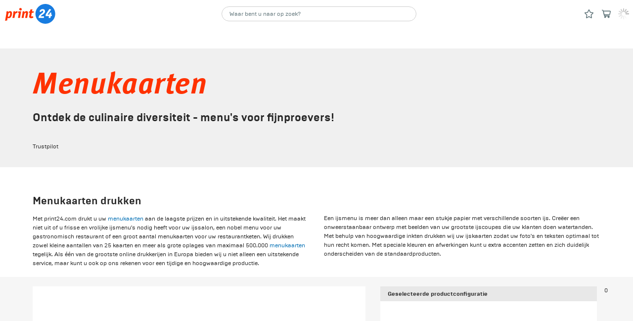

--- FILE ---
content_type: text/html; charset=utf-8
request_url: https://print24.com/be-nl/horecaproducten/menukaarten
body_size: 121354
content:
<!DOCTYPE html><html lang="nl-BE"><head><meta charSet="utf-8"/><link rel="preconnect" href="https://res.cloudinary.com" crossorigin=""/><link rel="preconnect" href="https://ssl.gstatic.com" crossorigin=""/><link rel="preconnect" href="https://apis.google.com" crossorigin=""/><link rel="preconnect" href="https://www.googletagmanager.com" crossorigin=""/><meta name="viewport" content="width=device-width, initial-scale=1, maximum-scale=1, user-scalable=no"/><link rel="stylesheet" href="/_next/static/css/cc88d03c6528dacf.css" data-precedence="next"/><link rel="preload" as="script" fetchPriority="low" href="/_next/static/chunks/webpack-3212d5efe4f4c41f.js"/><script src="/_next/static/chunks/main-app-609caa0bd266798f.js" async=""></script><script src="/_next/static/chunks/app/%5Blang%5D/layout-bbc2b8db9b1da9c4.js" async=""></script><script src="/_next/static/chunks/app/%5Blang%5D/page-7f67a426d8883773.js" async=""></script><title>Drukken van menu&#x27;s | Menukaart maken | Online bij print24</title><meta name="description" content="Maken en drukken van menukaarten allerlei doeleinden ✓ 1 tot 8 pagina&#x27;s ✓ Verschillende formaten ✓ Hoogwaardige afwerking ✓ ServiceCall ☎ &lt;a href=&#x27;tel:022731549&#x27;&gt;02&amp;nbsp;2&amp;nbsp;73&amp;nbsp;15&amp;nbsp;49&lt;/a&gt;	"/><meta name="robots" content="index, follow"/><meta name="google-site-verification" content="5nLlA8INbJ1Bm0Xb3H8CARBSBJko884cI0hgRb2-ReU"/><meta name="apple-mobile-web-app-title" content="print24 | Better print online!"/><meta name="application-name" content="print24 | Better print online!"/><meta name="msapplication-TileColor" content="#ffffff"/><meta name="msapplication-TileImage" content="/static/images/favicons/mstile-144x144.png?v=2"/><meta name="theme-color" content="#ffffff"/><link rel="canonical" href="https://print24.com/be-nl/horecaproducten/menukaarten"/><link rel="alternate" hrefLang="x-default" href="https://print24.com/de/gastroprodukte/speisekarten"/><link rel="alternate" hrefLang="de-AT" href="https://print24.com/at/gastroprodukte/speisekarten"/><link rel="alternate" hrefLang="fr-BE" href="https://print24.com/be-fr/prod-gastronomie/menus"/><link rel="alternate" hrefLang="de-BE" href="https://print24.com/be-de/gastroprodukte/speisekarten"/><link rel="alternate" hrefLang="nl-BE" href="https://print24.com/be-nl/horecaproducten/menukaarten"/><link rel="alternate" hrefLang="bg-BG" href="https://print24.com/bg/catering-supplies/menu"/><link rel="alternate" hrefLang="hr-HR" href="https://print24.com/hr/ugostiteljski-materijal/menu"/><link rel="alternate" hrefLang="cs-CZ" href="https://print24.com/cz/gastronomicke-produkty/menu"/><link rel="alternate" hrefLang="da-DK" href="https://print24.com/dk/gastroprodukter/menukort"/><link rel="alternate" hrefLang="et-EE" href="https://print24.com/ee/catering-tarbed/menuud"/><link rel="alternate" hrefLang="fi-FI" href="https://print24.com/fi-fi/ravintolatuotteet/ruokalistat"/><link rel="alternate" hrefLang="sv-FI" href="https://print24.com/fi-sv/catering/menyer"/><link rel="alternate" hrefLang="fr-FR" href="https://print24.com/fr/prod-gastronomie/menus"/><link rel="alternate" hrefLang="de-DE" href="https://print24.com/de/gastroprodukte/speisekarten"/><link rel="alternate" hrefLang="el-GR" href="https://print24.com/gr-el/catering-supplies/menus"/><link rel="alternate" hrefLang="en-GR" href="https://print24.com/gr-en/catering-supplies/menus"/><link rel="alternate" hrefLang="hu-HU" href="https://print24.com/hu/gasztro-termekek/etlap"/><link rel="alternate" hrefLang="en-IE" href="https://print24.com/ie/catering-supplies/menus"/><link rel="alternate" hrefLang="it-IT" href="https://print24.com/it/prodotti-per-ristorazione/menu"/><link rel="alternate" hrefLang="lv-LV" href="https://print24.com/lv/edinasanas-piederumi/edienkartes"/><link rel="alternate" hrefLang="lt-LT" href="https://print24.com/lt/maitinimo-reikmenys/meniu-ir-valgiarasciai"/><link rel="alternate" hrefLang="fr-LU" href="https://print24.com/lu-fr/prod-gastronomie/menus"/><link rel="alternate" hrefLang="de-LU" href="https://print24.com/lu-de/gastroprodukte/speisekarten"/><link rel="alternate" hrefLang="nl-NL" href="https://print24.com/nl/horecaproducten/menukaarten"/><link rel="alternate" hrefLang="no-NO" href="https://print24.com/no/gastroprodukter/menyer"/><link rel="alternate" hrefLang="pl-PL" href="https://print24.com/pl/gastronomia/karta-dan"/><link rel="alternate" hrefLang="pt-PT" href="https://print24.com/pt/produtos-de-catering/menus"/><link rel="alternate" hrefLang="ro-RO" href="https://print24.com/ro/consumabile-pentru-catering/meniuri"/><link rel="alternate" hrefLang="sk-SK" href="https://print24.com/sk/gastronomicke-produkty/menu"/><link rel="alternate" hrefLang="sl-SI" href="https://print24.com/si/gastronomija/meni"/><link rel="alternate" hrefLang="es-ES" href="https://print24.com/es/productos-hosteleria/menus"/><link rel="alternate" hrefLang="sv-SE" href="https://print24.com/se/catering/menyer"/><link rel="alternate" hrefLang="de-CH" href="https://print24.com/ch-de/gastroprodukte/speisekarten"/><link rel="alternate" hrefLang="it-CH" href="https://print24.com/ch-it/prodotti-per-ristorazione/menu"/><link rel="alternate" hrefLang="fr-CH" href="https://print24.com/ch-fr/prod-gastronomie/menus"/><link rel="alternate" hrefLang="en-GB" href="https://print24.com/uk/catering-supplies/menus"/><meta property="og:title" content="Drukken van menu&#x27;s | Menukaart maken | Online bij print24"/><meta property="og:description" content="Maken en drukken van menukaarten allerlei doeleinden ✓ 1 tot 8 pagina&#x27;s ✓ Verschillende formaten ✓ Hoogwaardige afwerking ✓ ServiceCall ☎ &lt;a href=&#x27;tel:022731549&#x27;&gt;02&amp;nbsp;2&amp;nbsp;73&amp;nbsp;15&amp;nbsp;49&lt;/a&gt;	"/><meta property="og:url" content="https://print24.com/be-nl/horecaproducten/menukaarten"/><meta property="og:site_name" content="print24 BE-NL"/><meta property="og:locale" content="nl-BE"/><meta property="og:image" content="https://res.cloudinary.com/unitedprint-com-se/image/upload/c_fill,f_auto,h_360,w_700/v1/master/lmdhmtg5glnopfngw8yn"/><meta property="og:image:type" content="image/png"/><meta property="og:type" content="website"/><meta name="twitter:card" content="summary_large_image"/><meta name="twitter:title" content="Drukken van menu&#x27;s | Menukaart maken | Online bij print24"/><meta name="twitter:description" content="Maken en drukken van menukaarten allerlei doeleinden ✓ 1 tot 8 pagina&#x27;s ✓ Verschillende formaten ✓ Hoogwaardige afwerking ✓ ServiceCall ☎ &lt;a href=&#x27;tel:022731549&#x27;&gt;02&amp;nbsp;2&amp;nbsp;73&amp;nbsp;15&amp;nbsp;49&lt;/a&gt;	"/><meta name="twitter:image" content="https://res.cloudinary.com/unitedprint-com-se/image/upload/c_fill,f_auto,h_360,w_700/v1/master/lmdhmtg5glnopfngw8yn"/><meta name="twitter:image:type" content="image/png"/><link rel="apple-touch-icon" href="/static/images/favicons/apple-touch-icon.png?v=2" sizes="180x180" type="image/png"/><link rel="icon" href="/static/images/favicons/favicon-32x32.png?v=2" sizes="32x32" type="image/png"/><link rel="icon" href="/static/images/favicons/favicon-16x16.png?v=2" sizes="16x16" type="image/png"/><link rel="icon" href="/static/images/favicons/android-chrome-48x48.png?v=2" sizes="48x48" type="image/png"/><link rel="icon" href="/static/images/favicons/android-chrome-96x96.png?v=2" sizes="96x96" type="image/png"/><link rel="icon" href="/static/images/favicons/android-chrome-144x144.png?v=2" sizes="144x144" type="image/png"/><link rel="icon" href="/static/images/favicons/android-chrome-192x192.png?v=2" sizes="192x192" type="image/png"/><link rel="manifest" href="/static/images/favicons/site.webmanifest?v=2"/><link rel="mask-icon" href="/static/images/favicons/safari-pinned-tab.svg?v=2"/><link rel="shortcut icon" href="/favicon.ico?v=2"/><script src="/_next/static/chunks/polyfills-42372ed130431b0a.js" noModule=""></script></head><body><noscript><iframe src="https://www.googletagmanager.com/ns.html?id=GTM-WTLV7MS" height="0" width="0" style="display:none;visibility:hidden"></iframe></noscript><div id="check-mobile"></div><div id="svgSprite"><div><svg style="position:absolute;width:0;height:0" xmlns="http://www.w3.org/2000/svg"><defs><clipPath id="a" transform="translate(-.73)"><path d="M-5-8h24v24H-5z" fill="none"/></clipPath></defs><symbol id="ico_addressbook" viewBox="0 0 14 20"><path d="M12 0H2a2 2 0 0 0-2 2v16a2 2 0 0 0 2 2h10a2 2 0 0 0 2-2V2a2 2 0 0 0-2-2zM4.9 1h4a1 1 0 0 1 0 2h-4a1 1 0 0 1 0-2zm5.1 9.07a3 3 0 1 1-3-3 3 3 0 0 1 3 3zM12 18H2v-1.36A2.73 2.73 0 0 1 4.81 14h4.38A2.73 2.73 0 0 1 12 16.64z" fill="currentColor"/></symbol><symbol id="ico_amazon" viewBox="0.818 0 22.362 24"><path d="M19.585 14.864c-.576-.8-1.192-1.448-1.192-2.929V7.012c0-2.086.146-4.002-1.392-5.438C15.79.41 13.779 0 12.243 0 9.237 0 5.881 1.122 5.177 4.838c-.076.394.213.604.472.66l3.061.333c.288-.015.495-.297.549-.582.263-1.279 1.335-1.897 2.54-1.897.651 0 1.391.241 1.775.82.443.652.383 1.541.383 2.294v.41c-1.832.204-4.227.341-5.942 1.095-1.979.855-3.37 2.599-3.37 5.164 0 3.284 2.071 4.926 4.731 4.926 2.247 0 3.476-.531 5.209-2.297.576.829.763 1.233 1.813 2.105a.65.65 0 0 0 .746-.074l.008.007c.629-.562 1.775-1.558 2.423-2.099.257-.209.214-.553.01-.839zm-5.626-4.774c-.001 1.232.027 2.256-.592 3.352-.502.891-1.301 1.438-2.186 1.438-1.214 0-1.922-.924-1.922-2.292 0-2.692 2.415-3.182 4.7-3.182v.684zm6.744 9.693c-2.748 1.472-5.735 2.181-8.453 2.181-4.027 0-7.927-1.394-11.081-3.706-.277-.201-.481.154-.251.416C3.843 22 7.704 24 11.994 24c3.061 0 6.613-1.214 9.066-3.494.406-.377.058-.945-.357-.723z"/><path d="M23.094 18.342c-.271-.336-2.611-.626-4.039.377-.221.154-.183.367.062.338.805-.097 2.595-.313 2.913.098s-.355 2.094-.656 2.845c-.091.228.104.319.311.147 1.336-1.122 1.683-3.467 1.409-3.805z"/></symbol><symbol id="ico_apple" viewBox="0.189 0 20 24.563"><path d="M16.892 13.049c.035 3.717 3.261 4.954 3.297 4.97-.027.087-.516 1.763-1.7 3.494-1.024 1.496-2.086 2.987-3.76 3.018-1.645.03-2.173-.976-4.054-.976-1.88 0-2.467.944-4.024 1.006-1.615.061-2.846-1.618-3.878-3.109-2.109-3.05-3.721-8.617-1.557-12.375C2.292 7.21 4.213 6.028 6.299 5.998c1.587-.03 3.084 1.067 4.054 1.067.969 0 2.789-1.32 4.702-1.126.801.033 3.049.323 4.493 2.437-.117.072-2.683 1.566-2.656 4.673m-3.09-9.127c.857-1.039 1.435-2.484 1.277-3.922-1.236.05-2.731.824-3.619 1.862-.794.919-1.491 2.39-1.303 3.799 1.379.107 2.787-.7 3.645-1.739"/></symbol><symbol id="ico_arrow-left" viewBox="0 0 8.4 12.52"><path d="M.4 7l6.3 5.3a1.07 1.07 0 0 0 1.1.1 1 1 0 0 0 .6-.9V1a1 1 0 0 0-.6-.9 1.07 1.07 0 0 0-1.1.1L.4 5.51a1.23 1.23 0 0 0-.4.8.87.87 0 0 0 .4.69z"/></symbol><symbol id="ico_arrow-open" viewBox="0 0 6.87 6.87"><path fill="none" stroke="currentColor" stroke-linecap="round" stroke-miterlimit="10" d="M6.27.6L.5 6.37"/><path d="M6.46 0L3.08.63a.51.51 0 0 0-.41.47.36.36 0 0 0 .08.23l2.78 2.78A.41.41 0 0 0 6.1 4a.47.47 0 0 0 .13-.25L6.86.41A.33.33 0 0 0 6.67 0h-.21"/></symbol><symbol id="ico_arrow-right" viewBox="-0.936 -0.586 207 310"><path d="M198.426 134.162L39.686 5.184c-7.441-4.96-17.362-7.44-27.284-2.48C4.961 5.184 0 12.625 0 22.546v262.915c0 9.922 4.961 17.363 14.882 22.323 7.441 2.48 17.362 2.48 24.803-4.96l156.26-131.458c4.961-4.961 9.922-12.402 9.922-19.843s-2.48-12.4-7.441-17.361z"/></symbol><symbol id="ico_arrow" viewBox="0 0 12.54 8.32"><g clip-path="url(#a)"><path d="M7.77 8L13 1.64A1 1 0 0 0 12.27 0H1.73A1 1 0 0 0 1 1.64L6.23 8a1 1 0 0 0 1.54 0" transform="translate(-.73)" fill="currentColor"/></g></symbol><symbol id="ico_calculate" viewBox="0 0 15 20"><path d="M13.5 0h-12A1.54 1.54 0 0 0 0 1.5v17A1.54 1.54 0 0 0 1.5 20h12a1.54 1.54 0 0 0 1.5-1.5v-17A1.54 1.54 0 0 0 13.5 0zm-10 18A1.5 1.5 0 1 1 5 16.5 1.54 1.54 0 0 1 3.5 18zm0-4A1.5 1.5 0 1 1 5 12.5 1.54 1.54 0 0 1 3.5 14zm0-4A1.5 1.5 0 1 1 5 8.5 1.54 1.54 0 0 1 3.5 10zm4 8A1.5 1.5 0 1 1 9 16.5 1.54 1.54 0 0 1 7.5 18zm0-4A1.5 1.5 0 1 1 9 12.5 1.54 1.54 0 0 1 7.5 14zm0-4A1.5 1.5 0 1 1 9 8.5 1.54 1.54 0 0 1 7.5 10zm4 8a1.5 1.5 0 1 1 1.5-1.5 1.54 1.54 0 0 1-1.5 1.5zm0-4a1.5 1.5 0 1 1 1.5-1.5 1.54 1.54 0 0 1-1.5 1.5zm0-4A1.5 1.5 0 1 1 13 8.5a1.54 1.54 0 0 1-1.5 1.5zM13 4.5A1.54 1.54 0 0 1 11.5 6h-8A1.54 1.54 0 0 1 2 4.5v-1A1.54 1.54 0 0 1 3.5 2h8A1.54 1.54 0 0 1 13 3.5z"/></symbol><symbol id="ico_calender" viewBox="0 0 20 21"><path d="M14 3v1a2 2 0 0 0 4 0V3a2 2 0 0 1 2 2v14a2 2 0 0 1-2 2H2a2 2 0 0 1-2-2V5a2 2 0 0 1 2-2v1a2 2 0 0 0 4 0V3zm4 4H2v12h16zM8.4 9.7a2.34 2.34 0 0 1 .7 1.7c0 1.1-.4 1.7-1.5 2.8l-1.3 1.3h2.9v1.4h-5v-1.3l2.2-2.3c1-1.1 1.1-1.3 1.1-1.9a1.45 1.45 0 0 0-.2-.7.91.91 0 0 0-.7-.3c-.8 0-1 .6-1 1.3H4.2a2.21 2.21 0 0 1 .6-1.9A2.5 2.5 0 0 1 6.6 9a2.87 2.87 0 0 1 1.8.7zm5.9-.5v.6l-2 4.4h1.5v-1.8h1.5v1.7h.8v1.4h-.8v1.4h-1.5v-1.4h-3.2v-1.2L13 9.2zM16 0a.94.94 0 0 1 1 1v3a1 1 0 0 1-2 0V1a.94.94 0 0 1 1-1zM4 0a.94.94 0 0 1 1 1v3a.94.94 0 0 1-1 1 .94.94 0 0 1-1-1V1a.94.94 0 0 1 1-1z"/></symbol><symbol id="ico_camera" viewBox="0 0 36.1 25.8"><path fill="currentColor" d="M33.6 1.3l-7.8 7.1V5.7c0-3.1-2.6-5.7-5.7-5.7H5.7C2.6 0 0 2.6 0 5.7v14.4c0 3.1 2.6 5.7 5.7 5.7h14.4c3.1 0 5.7-2.6 5.7-5.7v-2.7l7.8 7.1c1.4 1.3 2.5.7 2.5-1.1v-21C36.1.5 35 0 33.6 1.3z"/></symbol><symbol id="ico_close" viewBox="0 0 16.6 16.6"><path d="M9.7 8.3l6.6-6.6A1 1 0 1 0 14.9.3L8.3 6.9 1.7.3A1 1 0 0 0 .3 1.7l6.6 6.6-6.6 6.6a1 1 0 1 0 1.4 1.4l6.6-6.6 6.6 6.6a1 1 0 1 0 1.4-1.4z" fill-rule="evenodd"/></symbol><symbol id="ico_dataLoad" viewBox="0 0 18.4 20"><path d="M11.2 15.1c.6 0 1 .5 1 1V19c0 .6-.5 1-1 1s-1-.5-1-1v-2.9c0-.5.4-1 1-1zM12 0c1.1 0 2 .9 2 2v3.8c-.3-.9-1.1-1.6-2-1.9V2H2v16h2.2c.1.4.4.9.7 1.2.4.4 1 .7 1.6.8H2c-1.1 0-2-.9-2-2V2C0 .9.9 0 2 0h10zm.8 14.5c.4-.4 1-.4 1.4 0l2 2c.4.4.4 1 0 1.4-.2.2-.4.3-.7.3-.3 0-.5-.1-.7-.3l-2-2c-.4-.4-.4-1 0-1.4zm-4.7 0c.4-.4 1-.4 1.4 0 .4.4.4 1 0 1.4l-2 2c-.2.2-.4.3-.7.3-.6 0-1-.5-1-1 0-.3.1-.5.3-.7l2-2zm9.3-2.6c.6 0 1 .5 1 1s-.5 1-1 1h-2.9c-.6 0-1-.5-1-1s.5-1 1-1h2.9zm-9.5 0c.6 0 1 .5 1 1s-.5 1-1 1H5c-.6 0-1-.5-1-1s.5-1 1-1h2.9zm6.9-4.1c.4-.4 1-.4 1.4 0 .4.4.4 1 0 1.4l-2 2c-.2.2-.5.3-.7.3-.6 0-1-.5-1-1 0-.3.1-.5.3-.7l2-2zm-8.7 0c.4-.4 1-.4 1.4 0l2 2c.4.4.4 1 0 1.4-.2.2-.4.3-.7.3-.3 0-.5-.1-.7-.3l-2-2c-.4-.4-.4-1 0-1.4zm5.1-2.1c.6 0 1 .5 1 1v2.9c0 .6-.5 1-1 1s-1-.5-1-1V6.7c0-.6.4-1 1-1z" fill-rule="evenodd" clip-rule="evenodd" fill="currentColor"/></symbol><symbol id="ico_dataOk" viewBox="0 0 18 20.5"><path d="M14 7.1V2.5c0-1.1-.9-2-2-2H2c-1.1 0-2 .9-2 2v16c0 1.1.9 2 2 2h10c.7 0 1.3-.3 1.6-.9 2.6-1 4.3-3.4 4.4-6.1s-1.5-5.3-4-6.4zM2 18.5v-16h10v4c-.3 0-.5 0-.8-.1-1.8 0-3.5.7-4.8 2s-2 3-2 4.8c0 2 .9 3.9 2.4 5.2H2v.1zm13-7.4l-4.6 5.6c-.2.2-.5.4-.8.4h-.1c-.3 0-.6-.3-.8-.6l-1.4-3c-.2-.3-.1-.7.1-1 .2-.3.6-.5.9-.4.4 0 .7.3.8.6l.7 1.6 3.6-4.4c.3-.4 1-.5 1.4-.1s.5.9.2 1.3z"/></symbol><symbol id="ico_defaultaddress" viewBox="0 0 19.7 19.9"><path d="M1 9.8c-.6 0-1-.4-1-1 0-.3.1-.6.3-.8l9-7.8c.4-.3.9-.3 1.3 0L19.3 8c.4.4.4 1 .1 1.4-.4.4-1 .4-1.4.1l-8-7.2-8.3 7.3c-.2.1-.5.2-.7.2z"/><path d="M17.9 10.9L9.9 4l-8 6.9v7c0 1.1.9 2 2 2h12c1.1 0 2-.9 2-2v-7zm-3.8-.4l-5.4 6.7c-.2.2-.5.4-.8.4h-.1c-.3 0-.6-.3-.8-.6l-1.7-3.6c-.2-.5 0-1.1.5-1.3.5-.2 1.1 0 1.3.5l1 2.1 4.4-5.4c.3-.4 1-.5 1.4-.1.5.3.6.9.2 1.3z"/></symbol><symbol id="ico_deliveryAdress" viewBox="70.962 1270.147 24 24.185"><path d="M93.746 1282.095a1.216 1.216 0 0 0 .798-2.133l-10.94-9.516a1.216 1.216 0 0 0-1.608.011l-10.629 9.517a1.219 1.219 0 0 0 1.628 1.812l9.834-8.801 10.127 8.812c.218.19.499.297.79.298z"/><path d="M92.662 1283.392l-9.701-8.376-9.707 8.376h-.018v8.509a2.43 2.43 0 0 0 2.431 2.431h14.587a2.43 2.43 0 0 0 2.431-2.431v-8.509h-.023zm-9.802 8.076v-3.039a9.014 9.014 0 0 1-3.947-.506c-1.637-.745-2.083-5.211-2.083-5.211s1.635 1.896 3.085 1.896h2.945v-3.048l6.799 4.954-6.799 4.954z"/></symbol><symbol id="ico_download" viewBox="0 0 18 19"><path d="M16.6 16a1.5 1.5 0 0 1 0 3H1.4a1.5 1.5 0 0 1 0-3zM12 0v6.2h4l-6.2 7.4a1 1 0 0 1-1.6 0L2 6.2h4V0z"/></symbol><symbol id="ico_duplicate" viewBox="0 0 18 20"><path d="M16 4h-4V2a2 2 0 0 0-2-2H2a2 2 0 0 0-2 2v12a2 2 0 0 0 2 2h4v2a2 2 0 0 0 2 2h8a2 2 0 0 0 2-2V6a2 2 0 0 0-2-2zm0 14H8V6h8z"/></symbol><symbol id="ico_edit" viewBox="0 0 20.06 19.97"><path d="M5.1 14.6l4.3 4.3-.7.7L2 22l2.4-6.7zm10-10l4.3 4.3-9.3 9.3-4.3-4.3zm2-2A3 3 0 0 1 21 3c1.2 1.2 1.4 2.9.5 3.8l-1.3 1.3-4.3-4.3z" transform="translate(-2 -2.03)"/></symbol><symbol id="ico_email" viewBox="0 0 20 16"><path d="M20 3.6v10.9a1.54 1.54 0 0 1-1.5 1.5h-17A1.54 1.54 0 0 1 0 14.5V3.6l8.4 5.7a3.07 3.07 0 0 0 3.2 0zM18.5 0A1.59 1.59 0 0 1 20 1.2l-9.5 6.4a.75.75 0 0 1-.9 0L0 1.2A1.59 1.59 0 0 1 1.5 0h17z"/></symbol><symbol id="ico_facebook" viewBox="0 0 13 17"><path fill="currentColor" d="M11.635 0v3.543H8.447a.713.713 0 0 0-.707.707v2.125h3.543v3.543H7.74V17H4.197V9.918H1.365V6.375h2.832V4.25A4.25 4.25 0 0 1 8.092 0h3.543z"/></symbol><symbol id="ico_factsheet" viewBox="0 0 14 20"><path d="M12 0a2 2 0 0 1 2 2v16a2 2 0 0 1-2 2H2a2 2 0 0 1-2-2V2a2 2 0 0 1 2-2h10zm0 2H2v16h10zm-2 12.3a.94.94 0 0 1 1 1 1.06 1.06 0 0 1-.9 1H6.9a.94.94 0 0 1-1-1 1.06 1.06 0 0 1 .9-1H10zm-6 0a1 1 0 0 1 0 2 1 1 0 0 1 0-2zm6-3a.94.94 0 0 1 1 1 1.06 1.06 0 0 1-.9 1H6.9a.94.94 0 0 1-1-1 1.06 1.06 0 0 1 .9-1H10zm-6 0a1 1 0 0 1 0 2 1 1 0 0 1 0-2zm6-3a.94.94 0 0 1 1 1 1.06 1.06 0 0 1-.9 1H6.9a.94.94 0 0 1-1-1 1.06 1.06 0 0 1 .9-1H10zm-6 0a.94.94 0 0 1 1 1 .94.94 0 0 1-1 1 .94.94 0 0 1-1-1 .94.94 0 0 1 1-1zm6-4.6a.94.94 0 0 1 1 1 1.06 1.06 0 0 1-.9 1H4a.94.94 0 0 1-1-1 1.06 1.06 0 0 1 .9-1H10z" fill-rule="evenodd"/></symbol><symbol id="ico_fail" viewBox="0 0 27.8 27.8"><path d="M13.9 0a13.9 13.9 0 1 0 13.9 13.9A13.9 13.9 0 0 0 13.9 0zm7.8 19.7a1.5 1.5 0 0 1 .3 1.7 1.61 1.61 0 0 1-1.4 1h-.1a1.23 1.23 0 0 1-.8-.4l-5.9-5.9L7.9 22a1.16 1.16 0 0 1-1 .4 1.61 1.61 0 0 1-1.4-1v-.1a1.33 1.33 0 0 1 .4-1.4l5.9-5.9-5.9-5.9A1.48 1.48 0 0 1 8 6l5.9 5.91L19.8 6h.05a1.45 1.45 0 0 1 2 0l.1.1a1.67 1.67 0 0 1-.1 2L16 14z"/></symbol><symbol id="ico_file" viewBox="0 0 14 20"><path d="M14 5.6c0-.5-.2-.6-.5-.9L9.4.6 9 .2C8.8 0 8.5 0 8.5 0H2C.9 0 0 .9 0 2v16c0 1.1.9 2 2 2h10c1.1 0 2-.9 2-2V5.6zM12 6H8V2l4 4zm0 12H2V2h4v4c0 1.1.9 2 2 2h4v10z"/></symbol><symbol id="ico_filter" viewBox="0 0 18 20"><path d="M13 14a2.91 2.91 0 0 1 2.8 2H17a1 1 0 0 1 0 2h-1.2a3 3 0 0 1-5.6 0H1a1 1 0 0 1 0-2h9.2a2.91 2.91 0 0 1 2.8-2zM6 7a2.91 2.91 0 0 1 2.8 2H17a1 1 0 0 1 0 2H8.8a3 3 0 0 1-5.6 0H1a1 1 0 0 1 0-2h2.2A2.91 2.91 0 0 1 6 7zm7-7a2.91 2.91 0 0 1 2.8 2H17a.94.94 0 0 1 1 1 .94.94 0 0 1-1 1h-1.2a3 3 0 0 1-5.6 0H1a.94.94 0 0 1-1-1 .94.94 0 0 1 1-1h9.2A2.91 2.91 0 0 1 13 0z" fill-rule="evenodd"/></symbol><symbol id="ico_google" viewBox="0 0 2443 2500"><path d="M2415.412 1018.712h-1169.58v462.29h686.517c-13.836 114.886-88.578 287.9-254.676 404.16-105.19 73.359-246.374 124.571-431.841 124.571-329.418 0-609.008-217.3-708.674-517.653-26.298-77.51-41.518-160.563-41.518-246.374 0-85.82 15.22-168.864 40.134-246.374 101.05-300.354 380.64-517.662 710.058-517.662 233.912 0 391.698 101.04 481.67 185.477l351.564-343.263C1863.151 123.187 1582.168 0 1245.832 0 758.618 0 337.845 279.59 132.998 686.518 48.571 855.382.126 1045.01.126 1245.706s48.444 390.314 132.872 559.18c204.847 406.928 625.62 686.526 1112.834 686.526 336.336 0 618.692-110.734 824.933-301.736 235.296-217.31 370.944-537.042 370.944-916.288 0-102.424-8.31-177.166-26.297-254.676z"/></symbol><symbol id="ico_home" viewBox="0 0 19.65 19.91"><path d="M9.84 4.01l8 6.9v7a2 2 0 0 1-2 2h-12a2 2 0 0 1-2-2v-7zm.8-3.7l8.7 7.8a1 1 0 0 1-1.3 1.5l-8.1-7.3-8.3 7.2a.84.84 0 0 1-.7.2 1 1 0 0 1-.9-.6 1.13 1.13 0 0 1 .3-1.1l9-7.8a1 1 0 0 1 1.3.1z"/></symbol><symbol id="ico_houseList" viewBox="0 0 19.7 19.9"><path d="M1 9.8c-.6 0-1-.4-1-1 0-.3.1-.6.3-.8l9-7.8c.4-.3.9-.3 1.3 0L19.3 8c.4.4.4 1 .1 1.4-.4.4-1 .4-1.4.1l-8-7.2-8.3 7.3c-.2.1-.5.2-.7.2z"/><path d="M17.9 10.9L9.9 4l-8 6.9v7c0 1.1.9 2 2 2h12c1.1 0 2-.9 2-2v-7zm-7 7h-4c-.6 0-1-.4-1-1s.4-1 1-1h4c.6 0 1 .4 1 1s-.5 1-1 1zm2-3h-6c-.6 0-1-.4-1-1s.4-1 1-1h6c.6 0 1 .4 1 1 0 .5-.5 1-1 1zm0-3h-6c-.6 0-1-.4-1-1s.4-1 1-1h6c.6 0 1 .4 1 1s-.5 1-1 1z"/></symbol><symbol id="ico_info" viewBox="0 0 20 20"><path d="M12 2A10 10 0 1 1 2 12 10 10 0 0 1 12 2zm1 8h-2v8h2zm0-4h-2v2h2z" transform="translate(-2 -2)"/></symbol><symbol id="ico_invoice" viewBox="166.666 24 16.8 24"><path d="M183.421 30.737a2.419 2.419 0 0 0-.207-.582c-.022-.047-.048-.091-.073-.137a2.377 2.377 0 0 0-.376-.509l-4.8-4.8a2.314 2.314 0 0 0-.368-.301 2.088 2.088 0 0 0-.198-.106 2.162 2.162 0 0 0-.216-.12 2.142 2.142 0 0 0-.259-.078c-.063-.02-.12-.044-.188-.058a2.48 2.48 0 0 0-.47-.046h-7.2a2.4 2.4 0 0 0-2.4 2.4v19.2a2.4 2.4 0 0 0 2.4 2.4h12a2.4 2.4 0 0 0 2.4-2.4V31.2a2.39 2.39 0 0 0-.045-.463zm-2.355.463h-4.8v-4.8l4.8 4.8zm0 14.4h-12V26.4h4.8v4.8a2.4 2.4 0 0 0 2.4 2.4h4.8v12z"/><path d="M178.666 42h-4.8a1.2 1.2 0 1 0 0 2.4h4.8a1.2 1.2 0 1 0 0-2.4zm0-3.6h-7.2a1.2 1.2 0 0 0 0 2.4h7.2a1.2 1.2 0 1 0 0-2.4zm-8.4-2.4a1.2 1.2 0 0 0 1.2 1.2h7.2a1.2 1.2 0 0 0 0-2.4h-7.2a1.2 1.2 0 0 0-1.2 1.2z"/></symbol><symbol id="ico_link" viewBox="0 0 19.83 19.77"><path d="M6 7.65a3.8 3.8 0 0 1 5.4 0l.7.7a1 1 0 0 1 .3 1 1 1 0 0 1-.7.7 1 1 0 0 1-1-.3l-.7-.7a1.87 1.87 0 0 0-2.6 0l-4.9 4.9a1.9 1.9 0 0 0-.5 1.3 2.11 2.11 0 0 0 .5 1.3l.7.7a1.87 1.87 0 0 0 2.6 0l2.6-2.6a1 1 0 0 1 1.4 1.4l-2.6 2.6a3.8 3.8 0 0 1-5.4 0l-.7-.7a3.86 3.86 0 0 1 0-5.4zm6.6-6.6a4 4 0 0 1 5.4 0l.7.7a3.8 3.8 0 0 1 0 5.4l-4.9 4.9a3.8 3.8 0 0 1-5.4 0l-.7-.7a1 1 0 0 1 1.4-1.4l.7.7a1.87 1.87 0 0 0 2.6 0l4.9-4.9a1.87 1.87 0 0 0 0-2.6l-.7-.7a1.87 1.87 0 0 0-2.6 0l-2.6 2.6a1 1 0 0 1-1.4-1.4z"/></symbol><symbol id="ico_list" viewBox="0 0 22 18"><path fill="currentColor" d="M20 18H2c-1.103 0-2-.896-2-2s.897-2 2-2h18a2 2 0 0 1 0 4zm0-7H2c-1.103 0-2-.896-2-2s.897-2 2-2h18a2 2 0 0 1 0 4zm0-7H2C.897 4 0 3.103 0 2s.897-2 2-2h18c1.104 0 2 .897 2 2s-.896 2-2 2z"/></symbol><symbol id="ico_lock" viewBox="0 0 16 20"><path d="M14.5 6H14c0-3.3-2.7-6-6-6S2 2.7 2 6h-.5C.7 6 0 6.7 0 7.5v11c0 .8.7 1.5 1.5 1.5h13c.8 0 1.5-.7 1.5-1.5v-11c0-.8-.7-1.5-1.5-1.5zm-5.4 6.3c-.1 0-.1 0 0 0L9 15.7c0 .6-.4 1-1 1s-1-.4-1-1v-3.4h-.1c-.6-.6-.6-1.5 0-2.1.6-.6 1.5-.6 2.1 0 .6.5.6 1.5.1 2.1zM4 6c0-2.2 1.8-4 4-4s4 1.8 4 4H4z"/></symbol><symbol id="ico_message" viewBox="0 0 19.46 20.91"><path d="M3.49 20.91v-5.48A8.47 8.47 0 0 1 0 8.73C0 3.92 4.37 0 9.73 0s9.73 3.92 9.73 8.73-4.36 8.73-9.73 8.73a11.27 11.27 0 0 1-1.16-.06zM9.73 2C5.47 2 2 5 2 8.73a6.42 6.42 0 0 0 3.05 5.35l.44.3v2.71l2.58-1.78.39.06a9 9 0 0 0 1.27.09c4.27 0 7.73-3 7.73-6.73S14 2 9.73 2z" fill="currentColor"/></symbol><symbol id="ico_minus" viewBox="0 0 12 4"><path d="M0 0h12v4H0V0z"/></symbol><symbol id="ico_ok" viewBox="0 0 20 20"><path d="M10 0a10 10 0 1 0 10 10 10.33 10.33 0 0 0-2.9-7.1A9.73 9.73 0 0 0 10 0zm5 6.7l-6.4 7.9a1.09 1.09 0 0 1-.9.4c-.3 0-.6-.3-.8-.6l-2-4.2a1 1 0 1 1 1.8-.8L8 12.2l5.4-6.7a1 1 0 0 1 1.4-.1c.5.2.5.9.2 1.3z"/></symbol><symbol id="ico_pagezoom" viewBox="0 0 18 20.1"><path d="M10.5.9l7.4 16.9c.3.8 0 1.7-.8 2.1-.8.3-1.7 0-2.1-.8L13.2 15H4.9l-1.8 4.1c-.3.7-1.1 1.1-1.9.9l-.2-.1c-.8-.3-1.2-1.3-.8-2.1L7.6.9c.3-.6.9-1 1.5-.9.6-.1 1.2.3 1.4.9zM9 5.4l-2.8 6.4h5.6L9 5.4z"/></symbol><symbol id="ico_parcel" viewBox="0 0 16 18"><path d="M0 16.5c0 .8.7 1.5 1.5 1.5h13c.8 0 1.5-.7 1.5-1.5V4H0v12.5zM6 6h4c.6 0 1 .4 1 1s-.4 1-1 1H6c-.6 0-1-.4-1-1s.4-1 1-1zm8.5-6h-13C.7 0 0 .7 0 1.5V3h16V1.5c0-.8-.7-1.5-1.5-1.5z"/></symbol><symbol id="ico_paymentCards" viewBox="0 0 22.5 16.3"><path d="M21.4 6H8.2c-.6 0-1 .5-1 1.1v8.2c0 .6.5 1.1 1.1 1.1h13.2c.6 0 1.1-.5 1.1-1.1V7.1C22.5 6.5 22 6 21.4 6zM8.9 7.2h11.8c.3 0 .6.3.6.6v.8h-13v-.8c0-.3.3-.6.6-.6zm11.8 8H8.9c-.3 0-.6-.3-.6-.6v-3.8h13v3.8c0 .3-.3.6-.6.6z"/><path d="M14.8.8c-.2-.6-.7-.9-1.3-.7L.8 3.5c-.6.1-.9.7-.8 1.2l2.1 7.9c.2.6.7.9 1.3.7l2.7-.7V7.1C6.2 6 7.1 5 8.2 5H16L14.8.8zM5.1 8.6l-2 .5c-.1.1-.2 0-.3-.1l-.5-2c0-.1 0-.2.1-.2l2-.5c.1 0 .2 0 .2.1l.5 2c.1.1.1.2 0 .2zm10.5 4.2H9.7c-.3 0-.5-.2-.5-.5s.2-.5.5-.5h5.9c.3 0 .5.2.5.5s-.2.5-.5.5z"/></symbol><symbol id="ico_person" viewBox="0 0 14 21.5"><path d="M7 0C4.2 0 2 2.2 2 5s2.2 5 5 5 5-2.2 5-5c0-2.7-2.2-5-5-5zm2 10.5H5c-2.7-.1-4.9 2-5 4.7v6.3h14v-6.3c-.1-2.7-2.3-4.8-5-4.7z"/></symbol><symbol id="ico_play" viewBox="0 0 20 20"><path d="M10 0A10 10 0 1 1 0 10 10 10 0 0 1 10 0zM7.5 4.8a1 1 0 0 0-.5.8v8.8a1 1 0 0 0 .5.8 1 1 0 0 0 .9-.1l5.7-4.4a1 1 0 0 0 0-1.4L8.4 4.9a1 1 0 0 0-.9-.1z"/></symbol><symbol id="ico_plus" viewBox="0 0 14 14"><path d="M5 9H0V5h5V0h4v5h5v4H9v5H5V9z"/></symbol><symbol id="ico_plusButton" viewBox="-0.009 1186.64 24 24.804"><path d="M21.588 1189.125a19.77 19.77 0 0 0-19.191 0v-.001a21.655 21.655 0 0 0 0 19.835 19.77 19.77 0 0 0 19.191 0 21.659 21.659 0 0 0 0-19.834zm-1.992 10.397h-7.125v7.125h-.96v-7.125H4.387v-.96h7.125v-7.125h.96v7.125h7.125v.96z"/></symbol><symbol id="ico_pocket" viewBox="0 0 18 17.8"><path d="M17.5 13.7v2.8c.1.6-.4 1.1-1 1.1H1.1c-.6.1-1.1-.4-1.1-1V5.2c0-.6.4-1.1 1-1.1h15.4c.5-.1 1 .3 1.1.9v3h-5.9c-1.1-.1-2.1.8-2.2 1.9v1.6c-.1 1.1.8 2.1 2 2.2h6.1zM15.4 3.4H7c.1 0 .2-.1.2-.1l6.3-1.8c.3-.1.6-.1.8 0 .4.1.7.3.7.6.1.5.2.9.4 1.3zm-3.6-2c-.5.2-1.1.3-1.6.4L4.8 3.3c-.5.1-.9.2-1.3.2v-.1c.1 0 .2-.1.3-.1 2.1-1 4.1-2.1 6.2-3.1.4-.3 1-.2 1.3.3 0 0 0 .1.1.1.1.3.2.5.4.8z"/><path d="M14.4 8.7h2.3c.5 0 .9.3 1.1.7.2.6.2 1.2.2 1.8 0 .3-.1.7-.2 1-.1.6-.6.9-1.2.9h-5c-1.2 0-1.5-.8-1.5-2.1 0-1.2.1-2.1 1.1-2.2h1.9c.5-.1.9-.1 1.3-.1zM13 10.9c0-.5-.4-.9-1-.9-.5 0-.9.4-.9 1 0 .5.4.9.9.9.6 0 1-.4 1-1z"/></symbol><symbol id="ico_price" viewBox="0 0 20.2 20.28"><path d="M19.68 7.7L12.58.6a1.93 1.93 0 0 0-2.8 0l-7.8 7.8a2 2 0 0 0-.5.9L.08 15a1.9 1.9 0 0 0 .5 1.9l2.8 2.8a1.9 1.9 0 0 0 1.9.5l5.7-1.5a2.62 2.62 0 0 0 .9-.5l7.7-7.7a2 2 0 0 0 .6-1.4 1.55 1.55 0 0 0-.5-1.4zm-14 9.1a1.38 1.38 0 0 1-1.6.3 1.69 1.69 0 0 1-.9-1.4 1.57 1.57 0 0 1 .9-1.4 1.53 1.53 0 0 1 1.6.3 1.57 1.57 0 0 1 0 2.2zm8.9-5.1a2.53 2.53 0 0 1-1.8 1 2.28 2.28 0 0 1-1.9-.7l-.7.6-1-.9.7-.7-.6-.6-.7.7-.9-.9.7-.7a2.64 2.64 0 0 1-.7-1.9 2.23 2.23 0 0 1 1-1.8 2.52 2.52 0 0 1 2-.9 2.61 2.61 0 0 1 2 1l.1.1-1 1-.1-.1a1.19 1.19 0 0 0-.9-.5 1.28 1.28 0 0 0-1 .4 1.23 1.23 0 0 0-.4.8 1.88 1.88 0 0 0 .2.8l1.1-1.1.9.9-1.1 1.1.6.6 1.1-1.1.9.9-1.1 1.1a.78.78 0 0 0 .8.2 2 2 0 0 0 .8-.4 1 1 0 0 0 .4-1 1.05 1.05 0 0 0-.5-.9l-.1-.1 1.1-1 .1.1a2.61 2.61 0 0 1 1 2 3 3 0 0 1-1 2z"/></symbol><symbol id="ico_print" viewBox="0 0 20 20"><path d="M18.5 5h-17A1.54 1.54 0 0 0 0 6.5v8A1.54 1.54 0 0 0 1.5 16H4v1.5A2.48 2.48 0 0 0 6.5 20h7a2.48 2.48 0 0 0 2.5-2.5V16h2.5a1.54 1.54 0 0 0 1.5-1.5v-8A1.54 1.54 0 0 0 18.5 5zM14 13v4.5a.47.47 0 0 1-.5.5h-7a.47.47 0 0 1-.5-.5V13zm2-13v4H4V0z"/></symbol><symbol id="ico_products" viewBox="0 0 17 17"><path d="M2.5 12A2.5 2.5 0 1 1 0 14.5 2.48 2.48 0 0 1 2.5 12zm6 0A2.5 2.5 0 1 1 6 14.5 2.48 2.48 0 0 1 8.5 12zm6 0a2.5 2.5 0 1 1-2.5 2.5 2.48 2.48 0 0 1 2.5-2.5zm-12-6A2.5 2.5 0 1 1 0 8.5 2.48 2.48 0 0 1 2.5 6zm6 0A2.5 2.5 0 1 1 6 8.5 2.48 2.48 0 0 1 8.5 6zm6 0A2.5 2.5 0 1 1 12 8.5 2.48 2.48 0 0 1 14.5 6zm-12-6A2.5 2.5 0 1 1 0 2.5 2.48 2.48 0 0 1 2.5 0zm6 0A2.5 2.5 0 1 1 6 2.5 2.48 2.48 0 0 1 8.5 0zm6 0A2.5 2.5 0 1 1 12 2.5 2.48 2.48 0 0 1 14.5 0z"/></symbol><symbol id="ico_saving_subscription" viewBox="0 0 70 70"><path id="path-1_00000158717735428638379290000011686992068009925251_" fill="currentColor" d="M68.1 33.8c1 0 1.9.9 1.9 1.9-.3 15.3-10.5 28.7-25.4 33-14.1 4-28.9-1.2-37.5-12.5L3 59.8l.3-10.3c0-.3.2-.6.4-.8.2-.2.5-.3.8-.3h.1l10.2 1-4.9 4.3c7.6 10.3 21 15 33.6 11.4 13.3-3.8 22.4-15.8 22.7-29.4 0-1.1.9-2 1.9-1.9zM17.4 19.3c2.7 0 5.1 1.6 6.1 4.1.3-.1.7-.1 1-.1h24.9c1.2 0 2.4.5 3.2 1.4.6.7.9 1.7.7 2.6l-2.6 12.1c-.4 1.8-2.1 3-3.9 2.9h-19c.5 1.1 1.6 1.7 2.8 1.7h16.5c1 0 1.7.8 1.7 1.7 0 1-.8 1.7-1.7 1.7h-.2c1.5 1.5 1.5 3.9 0 5.3s-3.8 1.5-5.3 0-1.5-3.8 0-5.3h-9.3c1.2 1.1 1.4 2.9.7 4.4-.7 1.5-2.3 2.3-3.9 2.1s-2.9-1.5-3.2-3.1c-.3-1.6.5-3.2 1.9-4-2.3-1.1-3.7-3.3-3.8-5.8-.4-.4-.7-1-.8-1.6l-2.6-12.1c-.1-.4-.1-.8 0-1.2l-.1-.3c0-1.7-1.4-3.1-3.1-3.1-1 0-1.7-.8-1.7-1.7 0-.9.8-1.7 1.7-1.7zm32 7.5H24.2l2.8 12h19.8c.2 0 .3 0 .5-.1l2.5-11.9h-.4zM63 14.1l3.8-3.4-.3 10.3c0 .3-.2.6-.4.8-.2.2-.6.3-.9.3l-10.2-1 5.2-4.6C52.5 6.2 39.1 1.4 26.4 5 12.8 8.9 3.6 21.4 3.8 35.3c0 1-.8 1.9-1.9 1.9-1 0-1.9-.8-1.9-1.9-.2-15.6 10.1-29.6 25.4-34 14.1-4 29 1.3 37.6 12.8z"/></symbol><symbol id="ico_search" viewBox="0 0 19.94 20.02"><path d="M19.63 18.32l-5.2-5.2a8.22 8.22 0 0 0-1.1-11.1 8 8 0 0 0-11 .4 8.13 8.13 0 0 0 10.8 12.1l5.2 5.2a1 1 0 0 0 1.4 0 1.07 1.07 0 0 0-.1-1.4zM1.93 8.12a6 6 0 0 1 3.8-5.6 6.16 6.16 0 0 1 6.6 1.3 6 6 0 0 1 1.3 6.6 6.35 6.35 0 0 1-5.6 3.8 6.12 6.12 0 0 1-6.1-6.1z"/></symbol><symbol id="ico_senderAdress" viewBox="70.962 1270.147 24 24.185"><path d="M72.969 1281.795l10.127-8.812 9.834 8.801a1.219 1.219 0 0 0 1.628-1.812l-10.629-9.517a1.215 1.215 0 0 0-1.608-.011l-10.94 9.516a1.215 1.215 0 0 0 .798 2.133c.29.001.571-.106.79-.298z"/><path d="M73.238 1283.392v8.509a2.43 2.43 0 0 0 2.431 2.431h14.587a2.43 2.43 0 0 0 2.431-2.431v-8.509h-.018l-9.707-8.376-9.701 8.376h-.023zm3.028 3.121l6.799-4.954v3.048h2.945c1.45 0 3.085-1.896 3.085-1.896s-.446 4.466-2.083 5.211a9.03 9.03 0 0 1-3.947.506v3.039l-6.799-4.954z"/></symbol><symbol id="ico_share" viewBox="0 0 18.4 19.8"><path d="M15.3 0a3.1 3.1 0 0 1 0 6.2 3.23 3.23 0 0 1-2.1-.8L6.1 9.3v.5a1.27 1.27 0 0 1-.1.6l7 4a3 3 0 0 1 2.1-.8 3.1 3.1 0 1 1-3.1 3.1 1.27 1.27 0 0 1 .1-.6l-7-4a2.52 2.52 0 0 1-2 .9A3.12 3.12 0 0 1 0 9.9v-.2a3.08 3.08 0 0 1 3.1-2.9 3 3 0 0 1 2.1.8l7.1-3.9v-.5a3 3 0 0 1 3-3.2z"/></symbol><symbol id="ico_shipment" viewBox="0 0 18 20"><path d="M14.4 14.2a7.78 7.78 0 0 1-3.3.4v2.5L5.6 13l5.6-4.1v2.5h2.4c1.2 0 2.5-1.6 2.5-1.6s-.3 3.8-1.7 4.4zM2 18V2h10v4.1a2.2 2.2 0 0 1-.8-.1 6.74 6.74 0 0 0-6.8 6.8A6.76 6.76 0 0 0 6.8 18zM14 6.6V2a2 2 0 0 0-2-2H2a2 2 0 0 0-2 2v16a2 2 0 0 0 2 2h10a1.7 1.7 0 0 0 1.6-.9A6.76 6.76 0 0 0 14 6.6z" fill-rule="evenodd"/></symbol><symbol id="ico_shoppingBasket" viewBox="0 0 21.74 20.04"><path d="M1 0a3.76 3.76 0 0 1 3.5 2.4c.2 0 .4-.1.6-.1h14.4a2.34 2.34 0 0 1 1.8.8 1.67 1.67 0 0 1 .4 1.5l-1.5 7a2.34 2.34 0 0 1-2.2 1.7H7a1.78 1.78 0 0 0 1.6 1h9.6a1 1 0 0 1 0 2H18a2.192 2.192 0 1 1-3.1 3.1 2.2 2.2 0 0 1 0-3.1H9.5a2.14 2.14 0 0 1 .4 2.5A2.08 2.08 0 0 1 7.7 20a2.12 2.12 0 0 1-1.8-1.8A1.9 1.9 0 0 1 7 16a3.76 3.76 0 0 1-2.2-3.4 4.05 4.05 0 0 1-.5-.9l-1.5-7v-.9A1.79 1.79 0 0 0 1 2a1 1 0 0 1 0-2zm17.3 11.3l1.5-6.9c-.1 0-.2-.1-.3-.1H4.9l1.6 7h11.8z"/></symbol><symbol id="ico_showData" viewBox="0 0 19.3 20"><path d="M12 18H2V2h10v3a5.82 5.82 0 0 0-1.9-.3 5.91 5.91 0 0 0-5.9 5.9 5.85 5.85 0 0 0 5.9 5.9 6.28 6.28 0 0 0 1.9-.3zm2-7.4v.5a3.48 3.48 0 0 1-2 2.9 4.14 4.14 0 0 1-1.9.5 3.9 3.9 0 0 1-3.9-3.9 4 4 0 0 1 3.9-3.9 4.14 4.14 0 0 1 1.9.5 3.77 3.77 0 0 1 2 2.9v.5zm5 7.4l-4-4a5.54 5.54 0 0 0 1.1-3.4 5.73 5.73 0 0 0-2-4.4V2a2 2 0 0 0-2-2H2a2 2 0 0 0-2 2v16a2 2 0 0 0 2 2h10a2 2 0 0 0 2-2v-2.2l3.6 3.6a.91.91 0 0 0 .7.3 1.08 1.08 0 0 0 .7-.3 1 1 0 0 0 0-1.4z" fill-rule="evenodd"/></symbol><symbol id="ico_star" viewBox="0 0 22.11 21.8"><path d="M16.93 21.8a1.45 1.45 0 0 1-.7-.2l-5.2-2.8-5.1 2.8a1.54 1.54 0 0 1-1.6-.1 1.43 1.43 0 0 1-.6-1.5l1-6-4.2-4.2a1.6 1.6 0 0 1-.5-1.6 1.36 1.36 0 0 1 1.2-1l5.8-.9L9.63.9a1.69 1.69 0 0 1 1.4-.9 1.51 1.51 0 0 1 1.4.9l2.6 5.4 5.8.9a1.41 1.41 0 0 1 1.2 1 1.56 1.56 0 0 1-.4 1.6l-4.2 4.2 1 6a1.43 1.43 0 0 1-.6 1.5 1.61 1.61 0 0 1-.9.3zm-5.9-5.3l5.3 2.9-1-6.1 4.3-4.3-5.9-.9-2.7-5.5-2.6 5.5-5.9.9 4.3 4.3-1 6.1z"/></symbol><symbol id="ico_star_filled" viewBox="0 0 22.1 21.8"><path d="M20.8 7.1c.6.1 1.1.5 1.2 1 .2.6 0 1.2-.4 1.6L17.4 14l1 6c.1.6-.1 1.2-.6 1.5-.3.2-.6.3-.9.3s-.5-.1-.7-.2L11 18.8l-5.1 2.8c-.5.3-1.1.2-1.6-.1-.5-.3-.7-.9-.6-1.5l1-6L.5 9.8C0 9.4-.1 8.7.1 8.2c.2-.6.7-1 1.2-1l5.8-.9L9.7.9c.4-.8 1.3-1.1 2-.7.3.2.6.4.7.7L15 6.3"/></symbol><symbol id="ico_subcategory" viewBox="-0.877 -0.09 373 236"><path d="M24.803 0c14.883 0 24.804 9.921 24.804 22.323v76.889h198.427V12.401l119.056 99.213c2.48 2.48 4.961 7.441 4.961 12.402s-2.48 9.92-4.961 12.4l-119.056 99.215V148.82H24.803c-7.44 0-12.401-2.48-17.362-7.441C2.48 136.417 0 131.458 0 126.498V22.324C0 9.921 9.921 0 24.803 0z"/></symbol><symbol id="ico_subcategoryBig" viewBox="0 0 39 9.5"><path d="M1 0a.92.92 0 0 1 1 .9V4h32V.5l4.8 4a.72.72 0 0 1 0 1l-4.8 4V6H1a.91.91 0 0 1-.7-.3.86.86 0 0 1-.3-.6V.9A.92.92 0 0 1 1 0z" fill-rule="evenodd"/></symbol><symbol id="ico_tickmark" viewBox="0 0 38 34.3"><path d="M36 0c-.7 0-1.3.4-1.6.9L15.5 29.3 3.3 18.5c-.8-.7-2.1-.7-2.8.2s-.7 2.1.2 2.8l13.9 12.3c.8.7 2.1.7 2.8-.2l.2-.2L37.7 3.1c.6-.9.4-2.2-.5-2.8-.4-.2-.8-.3-1.2-.3z"/></symbol><symbol id="ico_trash" viewBox="0 0 12 20"><path d="M12 5v13.5a1.54 1.54 0 0 1-1.5 1.5h-9A1.54 1.54 0 0 1 0 18.5V5zM8 0v1h2.5A1.54 1.54 0 0 1 12 2.5V4H0V2.5A1.54 1.54 0 0 1 1.5 1H4V0z"/></symbol><symbol id="ico_twitter" viewBox="0 0 28.344 23.02"><path fill="currentColor" d="M28.343 2.735a12.076 12.076 0 0 1-2.912 3.001c.014.17.019.421.019.755 0 1.56-.229 3.114-.685 4.667a16.792 16.792 0 0 1-2.076 4.47 17.602 17.602 0 0 1-3.317 3.785c-1.284 1.098-2.831 1.972-4.641 2.625-1.811.654-3.747.982-5.81.982-3.25 0-6.224-.871-8.921-2.607.419.049.886.072 1.402.072 2.698 0 5.104-.826 7.213-2.481a5.661 5.661 0 0 1-3.381-1.158 5.677 5.677 0 0 1-2.051-2.869c.395.062.761.091 1.097.091.516 0 1.024-.064 1.528-.197a5.722 5.722 0 0 1-3.335-2.007C1.592 10.801 1.15 9.57 1.15 8.168v-.074a5.76 5.76 0 0 0 2.626.738 5.844 5.844 0 0 1-1.888-2.069 5.631 5.631 0 0 1-.701-2.769 5.69 5.69 0 0 1 .791-2.932 16.46 16.46 0 0 0 5.298 4.289 16.188 16.188 0 0 0 6.68 1.791 6.463 6.463 0 0 1-.144-1.331c0-1.606.566-2.977 1.698-4.109C16.645.568 18.015 0 19.621 0c1.68 0 3.096.612 4.244 1.833A11.379 11.379 0 0 0 27.553.43c-.444 1.378-1.296 2.447-2.555 3.202a11.533 11.533 0 0 0 3.345-.897z"/></symbol><symbol id="ico_upload" viewBox="-0.27 -0.27 447 472"><path d="M411.735 396.853c19.842 0 34.725 17.363 34.725 37.205 0 19.844-14.883 37.205-34.725 37.205H34.725C14.882 471.263 0 453.902 0 434.058c0-19.842 14.882-37.205 34.725-37.205h377.01zM223.229 0c7.441 0 14.882 2.48 19.843 9.921l153.78 183.545H297.64v153.781H148.82V193.466H49.606L203.387 9.921C208.348 2.48 215.789 0 223.229 0z"/></symbol><symbol id="ico_usermenu" viewBox="0 0 20.1 20.2"><path d="M8.3-1.8C2.8-1.8-1.8 2.8-1.8 8.3S2.8 18.4 8.3 18.4s10.1-4.5 10.1-10.1S13.9-1.8 8.3-1.8zm0 1.8c4.6 0 8.3 3.7 8.3 8.3s-3.7 8.3-8.3 8.3S0 12.9 0 8.3 3.7 0 8.3 0z" transform="translate(1.75 1.75)" fill="currentColor"/><path d="M8.4 1.3h-.2c-2.2.1-3.9 1.9-3.9 4v.2c.1 2.2 1.9 3.8 4 3.8h.2c2.2-.1 3.8-1.9 3.8-4v-.2c-.1-1-.5-1.9-1.2-2.6-.6-.8-1.7-1.2-2.7-1.2zM8.2 3h.1c.7 0 1.3.3 1.7.7.4.4.6.9.7 1.5v.2c0 1.2-1 2.2-2.2 2.3h-.1c-1.2 0-2.2-1-2.3-2.2v-.1c0-1.3.9-2.3 2.1-2.4zm.1 15.4c-1.7 0-3.3-.4-4.8-1.2-.2-.1-.4-.4-.4-.7V15c0-2.9 2.4-5.3 5.2-5.3 2.8 0 5.1 2.3 5.2 5.1v1.7c0 .3-.2.6-.5.8-1.4.7-3 1.1-4.7 1.1zm0-1.7c1.2 0 2.3-.3 3.4-.7l.1-.1V15c0-1.9-1.5-3.4-3.3-3.5h-.2c-1.9 0-3.4 1.5-3.5 3.4V16l.1.1c1 .4 2 .7 3.1.7l.3-.1z" transform="translate(1.75 1.75)" fill="currentColor"/></symbol><symbol id="ico_warning" viewBox="0 0 20.07 18.8"><path d="M21.9 20.5L12.7 3.4a.81.81 0 0 0-1.4 0L2.1 20.3a.91.91 0 0 0 0 1 1.05 1.05 0 0 0 .9.5h18.2a.84.84 0 0 0 .7-.4 1 1 0 0 0 0-.9zM13 18.7h-2v-2h2zm-.1-4h-1.7v-6h1.7z" transform="translate(-1.95 -3)"/></symbol><symbol id="ico_warningCircle" viewBox="0 0 27.6 28.4"><path d="M13.8 0A14 14 0 0 0 0 14.2a13.92 13.92 0 0 0 13.8 14.2 14 14 0 0 0 13.8-14.2A14 14 0 0 0 13.8 0zm-1 4.3a1.8 1.8 0 0 1 .9-.4 1.14 1.14 0 0 1 .8.3 1.6 1.6 0 0 1 .5 1v12.2a3.13 3.13 0 0 1-.5 1 1.14 1.14 0 0 1-.8.3 1.33 1.33 0 0 1-.8-.3 1.93 1.93 0 0 1-.5-.9V5.4a1.6 1.6 0 0 1 .4-1.1zm2.1 19.6a1.46 1.46 0 0 1-2.2 0 1.66 1.66 0 0 1-.5-1.2 2.08 2.08 0 0 1 .5-1.2 1.46 1.46 0 0 1 2.2 0 1.92 1.92 0 0 1 .4 1.2 1.59 1.59 0 0 1-.4 1.2z" fill-rule="evenodd"/></symbol><symbol id="logo_changeColor" viewBox="0 0 131.2 50.8"><path d="M6.6 32.2c.9.4 1.2.7 2.3.7 1.3 0 2.8-.9 3.8-2.9.8-1.8 1.3-5 1.3-6.8 0-2-1-2.5-1.8-2.5-1.6 0-3.6 1.8-4.4 5.5.1-.1-1.2 6-1.2 6zm-2 9.8c-.1.3 0 .5-.7.6l-3.2.7c-.2 0-.3.1-.4.1-.3 0-.2-.5-.1-.9l4.2-19.8c.1-.4.1-1.1.1-1.7 0-.5 0-.8-.1-1.3-.1-.9-.2-.5-.2-.9s.2-.5.4-.5l3-1.2c.4-.2.7-.2.9 1.3.1.6.1 1.3.1 1.9 1.5-1.8 3.1-3.3 5.8-3.3 3.6 0 4 3.2 4 5.5 0 3.3-.9 6.6-2.2 9-2.6 4.7-6.3 4.8-7.1 4.8-1.6 0-2.6-.6-3-.8l-.1-.1L4.6 42zm19.9-6.8c0 .2-.1.4-.5.4h-3.4c-.3 0-.6 0-.4-.8l2.6-11.5c.3-1.2.3-1.9.3-2.5 0-.5 0-.8-.2-1.4-.1-.7-.1-.8-.1-.8 0-.3.2-.3.4-.4l3-1.2c.1-.1.3-.1.4-.1.2 0 .3.3.4.6.3.7.3 2.3.3 3.1 1.5-1.9 3.3-3.7 5.6-3.7.3 0 .7 0 1 .1.1.1.3.1.3.4 0 .1 0 .1-.1.2l-1.5 3.7c0 .1-.1.2-.3.2-.1 0-.3-.1-.5-.1-.2-.1-.5-.1-.7-.1-1.7 0-3.9 1.8-4.9 6.6-.1.1-1.7 7.3-1.7 7.3zM42 15.3c-1.6 0-3-1.3-3-3 0-1.8 1.4-3 3-3s3 1.2 3 3c.1 1.6-1.3 3-3 3m-2.5 19.9c-.1.4-.3.4-.5.4h-3.4c-.3 0-.6 0-.4-.8l3-14h-2.8c-.6 0-.5-.4-.4-.6l.4-2.2c0-.2 0-.4.5-.4h6.8c.6 0 .5.5.4.8l-3.6 16.8zm18.9 0c0 .1-.1.4-.5.4h-3.4c-.3 0-.6 0-.4-.8L56.6 24c.2-.9.3-1.4.3-1.9 0-.7-.1-1.4-1.2-1.4-1.2 0-2.4.8-3.3 2.2-.4.7-1.1 2-1.8 5L49 35.2c0 .2-.1.4-.5.4h-3.4c-.3 0-.6 0-.4-.8l2.6-11.5c.3-1.2.3-1.9.3-2.5 0-.5 0-.7-.2-1.5-.1-.4-.1-.6-.1-.8 0-.3.2-.3.4-.4l3.1-1.2h.4c.3 0 .4.9.4 1.1.1.8.1 1.2.2 2.5l.3-.4c1.1-1.4 3.2-3.3 5.7-3.3 2.6 0 3.7 2.1 3.7 4 0 .6-.2 2-.4 2.7l-2.7 11.7zm16.6-.9c.1.3.1.5-.5.8-1.1.6-3.8 1.1-5.5 1.1-3.6 0-4.2-2.2-4.2-3.7 0-.5 0-1.1.3-2.3l2-9.3h-2.4c-.4 0-.5-.1-.4-.8l.4-2c0-.2 0-.4.5-.4h2.6l.9-4.5c.1-.3.3-.4.5-.4l3.3-.5c.7-.1.8-.1.7.8l-1 4.6H77c.2 0 .7 0 .4.7l-.8 2.3c-.1.3-.2.4-.5.4h-4.7l-1.8 8.6c-.2 1.1-.3 1.5-.3 1.8 0 1.2.8 1.3 1.4 1.3.7 0 1.6-.2 3-.7.3-.1.4-.1.4-.1h.1c.1 0 .1.1.2.3 0-.2.6 2.1.6 2zm47.8-7l-.5 2.3c-.1.6-.3.6-.7.6h-2.3l-1.1 5c-.1.5-.3.5-.7.5h-2.8c-.8 0-.6-.4-.6-.5l1-4.9h-8.9c-.2 0-.7 0-.6-.4l.9-4.1c0-.1 0-.3.3-.5l11.9-15c.1-.1.2-.3.5-.3.2 0 .3.1.4.1l2.3 1.1c.1 0 .1.1.2.1.1.1.2.2.2.4s-.1.3-.2.4l-11.7 14.7h5.5l2.1-6.4c.1-.4.1-.5.5-.5h2.2c.2 0 .7 0 .6.4l-1.4 6.4h2.2c.8 0 .8.3.7.6m-23.4-2.1c-.9.7-1.4.9-2.9 1.9-2.5 1.6-3.6 2.6-4.2 4.6h8.7c.8 0 .7.4.5.9L101 35c-.1.3-.1.5-.7.5H87.1c-.3 0-.5.1-.4-.8v-.4c.2-2.1 1.4-4.5 2.8-6.2 1.7-2.2 4.1-3.8 5.7-4.8 3-2 5.2-3.3 5.2-6.5 0-1.8-1-2.4-2.1-2.4-1 0-2.2.5-3.2 1.8-.5.7-.9 1.3-1.1 1.7l-.1.2c-.1.1-.3.3-.5.3s-.3-.1-.4-.1l-2-1c-.1-.1-.3-.1-.3-.4 0-.2 0-.5.4-1.1l.1-.3c.5-.9 1.3-1.9 2.1-2.6 1.5-1.3 3.4-2.3 6-2.3 1.1 0 5.8.1 5.8 5.9 0 3.2-1.4 5.8-5.7 8.7M105.8 0c-14 0-25.4 11.4-25.4 25.4 0 14 11.4 25.4 25.4 25.4 14 0 25.4-11.4 25.4-25.4 0-14-11.4-25.4-25.4-25.4" fill="currentColor"/></symbol></svg></div><div><svg style="position:absolute; width:0; height:0;" xmlns="http://www.w3.org/2000/svg" xmlns:xlink="http://www.w3.org/1999/xlink"><defs>
        <path d="M20,9.9998 C20,15.5228 15.522,19.9998 10,19.9998 C4.478,19.9998 0,15.5228 0,9.9998 C0,4.4778 4.478,-0.0002 10,-0.0002 C15.522,-0.0002 20,4.4778 20,9.9998" id="path-1"/>
    
        <path d="M20,9.9998 C20,15.5228 15.522,19.9998 10,19.9998 C4.478,19.9998 0,15.5228 0,9.9998 C0,4.4778 4.478,-0.0002 10,-0.0002 C15.522,-0.0002 20,4.4778 20,9.9998" id="path-1"/>
    <style>.cls-1{fill:#ccefff}.cls-2{fill:#ace3fc}</style></defs><symbol id="24h" viewBox="0 0 20 20">
    <!-- Generator: Sketch 63.1 (92452) - https://sketch.com -->
    <title>24h-Service</title>
    
    
    <g id="Greenline-/-FSC-/-PEFC-/-24H-/-Klimaneutral" stroke="none" stroke-width="1" fill="none" fill-rule="evenodd">
        <g id="24h-1" transform="translate(-1270.000000, -810.000000)">
            <g id="Icon/24h-service" transform="translate(1268.000000, 808.000000)">
                <g id="Group-2" stroke-width="1" transform="translate(2.000000, 2.000000)">
                    <mask id="mask-2" fill="white">
                        <use xlink:href="#path-1"/>
                    </mask>
                    <use id="Fill-4" fill="#AA99A2" xlink:href="#path-1"/>
                    <g id="Fill/print24-blue" mask="url(#mask-2)" fill="#187CE0">
                        <g transform="translate(-2.000000, -2.000000)" id="Rectangle">
                            <rect x="0" y="0" width="100" height="40"/>
                        </g>
                    </g>
                </g>
                <g id="Group-13" stroke-width="1" transform="translate(5.000000, 5.000000)"/>
                <path d="M11.9241,4.75 C13.4711,4.75 14.9491,5.208 16.2051,6.076 L16.2051,6.076 L16.8621,5.294 C16.9841,5.147 17.1641,5.076 17.3331,5.109 C17.4721,5.136 17.5781,5.23 17.6221,5.367 L17.6221,5.367 L18.5691,8.319 C18.6191,8.475 18.5781,8.652 18.4601,8.793 C18.3411,8.934 18.1691,9 18.0121,8.982 L18.0121,8.982 L14.9411,8.562 C14.7981,8.543 14.6881,8.455 14.6361,8.323 C14.5751,8.163 14.6131,7.973 14.7371,7.826 L14.7371,7.826 L15.2821,7.175 C14.2901,6.522 13.1321,6.177 11.9241,6.177 C10.3191,6.177 8.8101,6.786 7.6771,7.892 C6.5481,8.992 5.9261,10.455 5.9261,12.01 C5.9261,13.565 6.5481,15.027 7.6761,16.128 C8.8101,17.234 10.3191,17.843 11.9241,17.843 C13.5291,17.843 15.0381,17.234 16.1711,16.128 C16.3051,15.997 16.4821,15.925 16.6701,15.925 L16.6701,15.925 C16.8701,15.928 17.0481,16.004 17.1801,16.141 C17.4551,16.423 17.4501,16.875 17.1691,17.15 C15.7651,18.518 13.9031,19.271 11.9241,19.271 C9.9451,19.271 8.0831,18.518 6.6801,17.151 C5.2741,15.778 4.5001,13.952 4.5001,12.01 C4.5001,10.068 5.2741,8.242 6.6791,6.869 C8.0811,5.503 9.9431,4.75 11.9241,4.75 Z M11.1961,7.4093 C11.5901,7.4093 11.9101,7.7293 11.9101,8.1233 L11.9101,8.1233 L11.9101,12.3193 L14.4691,12.3193 C14.8631,12.3193 15.1831,12.6393 15.1831,13.0333 C15.1831,13.4263 14.8631,13.7463 14.4691,13.7463 L14.4691,13.7463 L11.1061,13.7413 C10.7481,13.6933 10.4831,13.3883 10.4831,13.0333 L10.4831,13.0333 L10.4831,8.1233 C10.4831,7.7293 10.8021,7.4093 11.1961,7.4093 Z" id="Combined-Shape" fill="#FFFFFF"/>
            </g>
        </g>
    </g>
</symbol><symbol id="24hTransparent" viewBox="0 0 24 24">
    
    <g id="Icon/p24-Icon_24h-Service" stroke="none" stroke-width="1" fill="none" fill-rule="evenodd">
        <g id="Group-2" opacity="0" transform="translate(2, 2)">
            <mask id="mask-2" fill="white">
                <use xlink:href="#path-1"/>
            </mask>
            <g id="Fill-4"/>
            <g id="print24-blue" mask="url(#mask-2)" fill="#187CE0">
                <g transform="translate(-2, -2)" id="Rectangle">
                    <rect x="0" y="0" width="100" height="40"/>
                </g>
            </g>
        </g>
        <path d="M12,1 C18.0751322,1 23,5.92486775 23,12 C23,18.0751322 18.0751322,23 12,23 C5.92486775,23 1,18.0751322 1,12 C1,5.92486775 5.92486775,1 12,1 Z M12,2 C6.4771525,2 2,6.4771525 2,12 C2,17.5228475 6.4771525,22 12,22 C17.5228475,22 22,17.5228475 22,12 C22,6.4771525 17.5228475,2 12,2 Z" id="Rectangle-13" fill="#FFFFFF" fill-rule="nonzero"/>
        <g id="Group-13" transform="translate(5, 5)"/>
        <path d="M12.1463742,5.5 C13.5313339,5.5 14.854521,5.91002686 15.9789615,6.68710833 L16.5671441,5.9870188 C16.6763653,5.85541629 16.8375112,5.79185318 16.9888093,5.8213966 C17.1132498,5.84556849 17.2081468,5.92972247 17.247538,6.05237243 L18.0953447,8.69516562 C18.1401074,8.83482543 18.103402,8.99328559 17.9977619,9.11951656 C17.8912265,9.24574754 17.7372426,9.30483438 17.5966876,9.28871979 L14.847359,8.91271262 C14.7193375,8.89570278 14.6208594,8.81692032 14.5743062,8.69874664 C14.5196956,8.55550582 14.5537153,8.38540734 14.6647269,8.25380483 L15.152641,7.67099373 C14.2645479,7.08639212 13.2278424,6.7775291 12.1463742,6.7775291 C10.7094897,6.7775291 9.35854969,7.32273948 8.3442256,8.31289167 C7.33348254,9.29767234 6.77663384,10.6074306 6.77663384,11.9995524 C6.77663384,13.3916741 7.33348254,14.7005372 8.34333035,15.6862131 C9.35854969,16.6763653 10.7094897,17.2215756 12.1463742,17.2215756 C13.5832587,17.2215756 14.9341987,16.6763653 15.9485228,15.6862131 C16.068487,15.5689346 16.2269472,15.5044763 16.3952551,15.5044763 C16.5743062,15.507162 16.7336616,15.5752014 16.8518353,15.6978514 C17.0980304,15.9503133 17.0935542,16.3549687 16.8419875,16.6011638 C15.5850492,17.8258729 13.9180842,18.5 12.1463742,18.5 C10.3746643,18.5 8.70769919,17.8258729 7.45165622,16.6020591 C6.19292748,15.3728738 5.5,13.7381379 5.5,11.9995524 C5.5,10.2609669 6.19292748,8.62623098 7.45076097,7.39704566 C8.70590868,6.17412713 10.3728738,5.5 12.1463742,5.5 Z M11.4946285,7.88075201 C11.847359,7.88075201 12.1338406,8.16723366 12.1338406,8.51996419 L12.1338406,12.2764548 L14.4247986,12.2764548 C14.7775291,12.2764548 15.0640107,12.5629364 15.0640107,12.915667 C15.0640107,13.2675022 14.7775291,13.5539839 14.4247986,13.5539839 L11.4140555,13.5495076 C11.0935542,13.5065354 10.8563115,13.2334825 10.8563115,12.915667 L10.8563115,8.51996419 C10.8563115,8.16723366 11.1418979,7.88075201 11.4946285,7.88075201 Z" id="Combined-Shape" fill="#FFFFFF"/>
    </g>
</symbol><symbol id="FSC-R" viewBox="0 0 52 20">
<style type="text/css">
	.st0{fill-rule:evenodd;clip-rule:evenodd;fill:#6EAA64;}
	.st1{enable-background:new    ;}
	.st2{fill:#FFFFFF;}
</style>

<g id="Label_x2F_FSC-TM-R">
	<g id="Label_x2F_Neu-Produkt">
		<path id="Rectangle-13" class="st0" d="M10,0h32c5.5,0,10,4.5,10,10l0,0c0,5.5-4.5,10-10,10H10C4.5,20,0,15.5,0,10l0,0
			C0,4.5,4.5,0,10,0z"/>
		<g class="st1">
			<path class="st2" d="M10.3,5.2h6.4v1.5h-4.7v2.8h4v1.4h-4V15h-1.7V5.2z"/>
			<path class="st2" d="M17.8,11.8h1.7c0,1.5,1.3,1.8,2.2,1.8c1.2,0,1.8-0.5,1.8-1.3c0-0.8-0.8-1-2.3-1.6l-0.2-0.1
				c-1.8-0.7-3-1.3-3-2.9c0-1.7,1.3-2.9,3.5-2.9c2.1,0,3.6,0.9,3.6,3.3h-1.7c0-1.3-1-1.8-2-1.8c-1.1,0-1.8,0.5-1.8,1.2
				c0,0.8,0.7,1.1,2.1,1.6l0.2,0.1c1.7,0.6,3.2,1.2,3.2,3c0,1.7-1.2,2.9-3.7,2.9C19.6,15.2,17.8,14.1,17.8,11.8z"/>
			<path class="st2" d="M27.2,11.7V8.5C27.2,6.3,28.5,5,31,5c1.9,0,3.6,1,3.6,3.4v0.1h-1.7V8.4c0-1.3-1.1-1.8-1.9-1.8
				c-1.4,0-2.1,0.7-2.1,1.9v3.4c0,1.2,0.7,1.9,2.1,1.9c0.9,0,1.9-0.5,1.9-1.8v-0.1h1.7v0.1c0,2.4-1.7,3.4-3.6,3.4
				C28.5,15.2,27.2,13.9,27.2,11.7z"/>
			<path class="st2" d="M36,7.4C36,6,37,5,38.3,5s2.3,1,2.3,2.4c0,1.4-1,2.4-2.3,2.4S36,8.8,36,7.4z M40.1,7.4
				c0-1.1-0.8-1.9-1.8-1.9c-1,0-1.8,0.8-1.8,1.9s0.8,1.9,1.8,1.9C39.3,9.3,40.1,8.5,40.1,7.4z M37.4,6.1h1.1c0.6,0,0.9,0.3,0.9,0.8
				c0,0.4-0.2,0.7-0.6,0.8l0.6,0.7v0.2h-0.5l-0.6-0.8h-0.3v0.8h-0.5V6.1z M38.4,7.3c0.2,0,0.4-0.1,0.4-0.3s-0.2-0.3-0.4-0.3h-0.5
				v0.7H38.4z"/>
		</g>
	</g>
</g>
</symbol><symbol id="FSC-TM" viewBox="0 0 56 20">
<style type="text/css">
	.st0{fill-rule:evenodd;clip-rule:evenodd;fill:#6EAA64;}
	.st1{enable-background:new    ;}
	.st2{fill:#FFFFFF;}
</style>

<g id="Label_x2F_FSC-TM">
	<g id="Label_x2F_Neu-Produkt" transform="translate(-10.000000, 0.000000)">
		<path id="Rectangle-13" class="st0" d="M20,0h36c5.5,0,10,4.5,10,10l0,0c0,5.5-4.5,10-10,10H20c-5.5,0-10-4.5-10-10l0,0
			C10,4.5,14.5,0,20,0z"/>
		<g class="st1">
			<path class="st2" d="M20.7,5.2h6.4v1.5h-4.7v2.8h4v1.4h-4V15h-1.7V5.2z"/>
			<path class="st2" d="M28.3,11.8H30c0,1.5,1.3,1.8,2.2,1.8c1.2,0,1.8-0.5,1.8-1.3c0-0.8-0.8-1-2.3-1.6l-0.2-0.1
				c-1.8-0.7-3-1.3-3-2.9c0-1.7,1.3-2.9,3.5-2.9c2.1,0,3.6,0.9,3.6,3.3h-1.7c0-1.3-1-1.8-2-1.8c-1.1,0-1.8,0.5-1.8,1.2
				c0,0.8,0.7,1.1,2.1,1.6l0.2,0.1c1.7,0.6,3.2,1.2,3.2,3c0,1.7-1.2,2.9-3.7,2.9C30.1,15.2,28.3,14.1,28.3,11.8z"/>
			<path class="st2" d="M37.6,11.7V8.5C37.6,6.3,39,5,41.5,5c1.9,0,3.6,1,3.6,3.4v0.1h-1.7V8.4c0-1.3-1.1-1.8-1.9-1.8
				c-1.4,0-2.1,0.7-2.1,1.9v3.4c0,1.2,0.7,1.9,2.1,1.9c0.9,0,1.9-0.5,1.9-1.8v-0.1h1.7v0.1c0,2.4-1.7,3.4-3.6,3.4
				C39,15.2,37.6,13.9,37.6,11.7z"/>
			<path class="st2" d="M47.4,6H46V5.2h3.5V6h-1.3v3.7h-0.9V6z M50.3,5.2h0.9l1.3,2l1.3-2h0.9v4.5h-0.9V6.7l-1,1.6h-0.6l-1-1.6v3
				h-0.9V5.2z"/>
		</g>
	</g>
</g>
</symbol><symbol id="FSC" viewBox="0 0 46 20">
<style type="text/css">
	.st0{fill-rule:evenodd;clip-rule:evenodd;fill:#6EAA64;}
	.st1{enable-background:new    ;}
	.st2{fill:#FFFFFF;}
</style>

<g id="Label_x2F_FSC">
	<g id="Label_x2F_Neu-Produkt">
		<path id="Rectangle-13" class="st0" d="M10,0h26c5.5,0,10,4.5,10,10l0,0c0,5.5-4.5,10-10,10H10C4.5,20,0,15.5,0,10l0,0
			C0,4.5,4.5,0,10,0z"/>
		<g class="st1">
			<path class="st2" d="M11.1,5.2h6.4v1.5h-4.7v2.8h4v1.4h-4V15h-1.7V5.2z"/>
			<path class="st2" d="M18.6,11.8h1.7c0,1.5,1.3,1.8,2.2,1.8c1.2,0,1.8-0.5,1.8-1.3c0-0.8-0.8-1-2.3-1.6l-0.2-0.1
				c-1.8-0.7-3-1.3-3-2.9c0-1.7,1.3-2.9,3.5-2.9C24.5,5,26,5.9,26,8.3h-1.7c0-1.3-1-1.8-2-1.8c-1.1,0-1.8,0.5-1.8,1.2
				c0,0.8,0.7,1.1,2.1,1.6l0.2,0.1c1.7,0.6,3.2,1.2,3.2,3c0,1.7-1.2,2.9-3.7,2.9C20.4,15.2,18.6,14.1,18.6,11.8z"/>
			<path class="st2" d="M27.9,11.7V8.5c0-2.2,1.4-3.5,3.8-3.5c1.9,0,3.6,1,3.6,3.4v0.1h-1.7V8.4c0-1.3-1.1-1.8-1.9-1.8
				c-1.4,0-2.1,0.7-2.1,1.9v3.4c0,1.2,0.7,1.9,2.1,1.9c0.9,0,1.9-0.5,1.9-1.8v-0.1h1.7v0.1c0,2.4-1.7,3.4-3.6,3.4
				C29.3,15.2,27.9,13.9,27.9,11.7z"/>
		</g>
	</g>
</g>
</symbol><symbol id="PEFC-R" viewBox="0 0 60 20">
<style type="text/css">
	.st0{fill-rule:evenodd;clip-rule:evenodd;fill:#6EAA64;}
	.st1{enable-background:new    ;}
	.st2{fill:#FFFFFF;}
</style>

<g id="Label_x2F_PEFC-R">
	<g id="Label_x2F_Neu-Produkt">
		<path id="Rectangle-13" class="st0" d="M10,0h40c5.5,0,10,4.5,10,10l0,0c0,5.5-4.5,10-10,10H10C4.5,20,0,15.5,0,10l0,0
			C0,4.5,4.5,0,10,0z"/>
		<g class="st1">
			<path class="st2" d="M11.3,5.2h4.2c1.7,0,2.8,1.2,2.8,3s-1,3-2.8,3h-2.6V15h-1.7V5.2z M15.2,9.7c0.7,0,1.3-0.5,1.3-1.5
				c0-1-0.6-1.5-1.3-1.5h-2.3v3.1H15.2z"/>
			<path class="st2" d="M20.2,5.2h6.3v1.5h-4.6v2.7h4v1.4h-4v2.7h4.6V15h-6.3V5.2z"/>
			<path class="st2" d="M28.4,5.2h6.4v1.5h-4.7v2.8h4v1.4h-4V15h-1.7V5.2z"/>
			<path class="st2" d="M36.3,11.7V8.5c0-2.2,1.4-3.5,3.8-3.5c1.9,0,3.6,1,3.6,3.4v0.1h-1.7V8.4c0-1.3-1.1-1.8-1.9-1.8
				c-1.4,0-2.1,0.7-2.1,1.9v3.4c0,1.2,0.7,1.9,2.1,1.9c0.9,0,1.9-0.5,1.9-1.8v-0.1h1.7v0.1c0,2.4-1.7,3.4-3.6,3.4
				C37.7,15.2,36.3,13.9,36.3,11.7z"/>
			<path class="st2" d="M45.1,7.4c0-1.4,1-2.4,2.3-2.4s2.3,1,2.3,2.4c0,1.4-1,2.4-2.3,2.4S45.1,8.8,45.1,7.4z M49.3,7.4
				c0-1.1-0.8-1.9-1.8-1.9c-1,0-1.8,0.8-1.8,1.9s0.8,1.9,1.8,1.9C48.5,9.3,49.3,8.5,49.3,7.4z M46.5,6.1h1.1c0.6,0,0.9,0.3,0.9,0.8
				c0,0.4-0.2,0.7-0.6,0.8l0.6,0.7v0.2H48l-0.6-0.8h-0.3v0.8h-0.5V6.1z M47.6,7.3C47.8,7.3,48,7.2,48,7s-0.2-0.3-0.4-0.3h-0.5v0.7
				H47.6z"/>
		</g>
	</g>
</g>
</symbol><symbol id="PEFC-TM" viewBox="0 0 64 20">
<style type="text/css">
	.st0{fill-rule:evenodd;clip-rule:evenodd;fill:#6EAA64;}
	.st1{enable-background:new    ;}
	.st2{fill:#FFFFFF;}
</style>

<g id="Label_x2F_PEFC-TM">
	<g id="Label_x2F_Neu-Produkt">
		<path id="Rectangle-13" class="st0" d="M10,0h44c5.5,0,10,4.5,10,10l0,0c0,5.5-4.5,10-10,10H10C4.5,20,0,15.5,0,10l0,0
			C0,4.5,4.5,0,10,0z"/>
		<g class="st1">
			<path class="st2" d="M11.2,5.2h4.2c1.7,0,2.8,1.2,2.8,3s-1,3-2.8,3h-2.6V15h-1.7V5.2z M15.1,9.7c0.7,0,1.3-0.5,1.3-1.5
				c0-1-0.6-1.5-1.3-1.5h-2.3v3.1H15.1z"/>
			<path class="st2" d="M20.1,5.2h6.3v1.5h-4.6v2.7h4v1.4h-4v2.7h4.6V15h-6.3V5.2z"/>
			<path class="st2" d="M28.3,5.2h6.4v1.5H30v2.8h4v1.4h-4V15h-1.7V5.2z"/>
			<path class="st2" d="M36.2,11.7V8.5C36.2,6.3,37.6,5,40,5c1.9,0,3.6,1,3.6,3.4v0.1H42V8.4c0-1.3-1.1-1.8-1.9-1.8
				c-1.4,0-2.1,0.7-2.1,1.9v3.4c0,1.2,0.7,1.9,2.1,1.9c0.9,0,1.9-0.5,1.9-1.8v-0.1h1.7v0.1c0,2.4-1.7,3.4-3.6,3.4
				C37.6,15.2,36.2,13.9,36.2,11.7z"/>
			<path class="st2" d="M45.9,6h-1.3V5.2h3.5V6h-1.3v3.7h-0.9V6z M48.9,5.2h0.9l1.3,2l1.3-2h0.9v4.5h-0.9V6.7l-1,1.6h-0.6l-1-1.6v3
				h-0.9V5.2z"/>
		</g>
	</g>
</g>
</symbol><symbol id="PEFC" viewBox="0 0 54 20">
<style type="text/css">
	.st0{fill-rule:evenodd;clip-rule:evenodd;fill:#6EAA64;}
	.st1{enable-background:new    ;}
	.st2{fill:#FFFFFF;}
</style>

<g id="Label_x2F_PEFC">
	<g id="Label_x2F_Neu-Produkt">
		<path id="Rectangle-13" class="st0" d="M10,0h34c5.5,0,10,4.5,10,10l0,0c0,5.5-4.5,10-10,10H10C4.5,20,0,15.5,0,10l0,0
			C0,4.5,4.5,0,10,0z"/>
		<g class="st1">
			<path class="st2" d="M11,5.2h4.2c1.7,0,2.8,1.2,2.8,3s-1,3-2.8,3h-2.6V15H11V5.2z M14.9,9.7c0.7,0,1.3-0.5,1.3-1.5
				c0-1-0.6-1.5-1.3-1.5h-2.3v3.1H14.9z"/>
			<path class="st2" d="M19.9,5.2h6.3v1.5h-4.6v2.7h4v1.4h-4v2.7h4.6V15h-6.3V5.2z"/>
			<path class="st2" d="M28.1,5.2h6.4v1.5h-4.7v2.8h4v1.4h-4V15h-1.7V5.2z"/>
			<path class="st2" d="M36,11.7V8.5C36,6.3,37.4,5,39.8,5c1.9,0,3.6,1,3.6,3.4v0.1h-1.7V8.4c0-1.3-1.1-1.8-1.9-1.8
				c-1.4,0-2.1,0.7-2.1,1.9v3.4c0,1.2,0.7,1.9,2.1,1.9c0.9,0,1.9-0.5,1.9-1.8v-0.1h1.7v0.1c0,2.4-1.7,3.4-3.6,3.4
				C37.4,15.2,36,13.9,36,11.7z"/>
		</g>
	</g>
</g>
</symbol><symbol id="akrobat" viewBox="0 0 512 512"><path style="fill:#fd4b2d" d="M512 512H0V0h512v512z"/><path style="fill:#e8130f" d="M512 512H256V0h256v512z"/><path style="fill:#ff6849" d="M482 482H30V30h452v452z"/><path style="fill:#fd4b2d" d="M482 482H256V30h226v452z"/><path style="fill:#fff" d="M117.082 417.572c-5.125 0-9.641-.956-13.52-2.368l-.659-.257a28.655 28.655 0 0 1-17.088-20.475l-.106-.546c-2.792-15.835 2.909-40.043 45.93-65.441 16.487-9.733 36.446-18.353 58.553-25.407 5.603-11.644 10.817-24.034 15.511-36.929 4.693-12.895 8.663-25.738 11.855-38.259-12.401-19.614-22.149-39.047-28.522-57.1-16.511-46.77-5.597-68.998 6.615-79.43 7.577-6.827 18.472-8.755 27.938-4.93 15.045 5.623 32.909 22.775 33.391 72.38.186 19.145-2.329 40.74-7.273 63.412 7.282 10.674 15.405 21.385 24.226 31.897 8.821 10.512 17.958 20.372 27.206 29.397 23.187-.933 44.89.341 63.712 3.849 48.909 9.114 62.636 29.778 65.507 45.588 1.968 9.968-1.702 20.053-9.617 26.425-12.362 10.267-36.16 17.274-79.486-7.183-16.673-9.411-34.117-22.386-51.28-38.005-12.888.969-26.22 2.649-39.737 5.032-13.514 2.383-26.621 5.366-39.062 8.862-10.786 20.547-22.741 38.705-35.189 53.251-24.146 28.213-44.066 36.237-58.905 36.237zm-1.942-30.213c6.793 1.186 20.254-4.733 38.051-25.53 4.597-5.371 9.129-11.321 13.555-17.772-7.122 3.238-13.769 6.668-19.856 10.262-23.57 13.915-31.737 26.142-31.75 33.04zm222.044-73.355c6.365 4.549 12.659 8.59 18.815 12.065 23.835 13.455 38.507 14.414 44.489 10.976-2.373-6.478-14.229-15.175-41.136-20.189-6.949-1.295-14.368-2.245-22.168-2.852zm-97.493-54.579a446.63 446.63 0 0 1-12.274 33.724 444.252 444.252 0 0 1 17.609-3.47 445.846 445.846 0 0 1 17.733-2.761 442.921 442.921 0 0 1-11.81-13.515 449.469 449.469 0 0 1-11.258-13.978zM214.24 115.083c-4.424 5.293-6.027 19.909 3.084 45.719 2.353 6.666 5.24 13.566 8.614 20.625.757-7.787 1.109-15.258 1.041-22.327-.266-27.369-6.771-40.556-12.739-44.017z"/><path style="fill:#e5e5e5" d="M256 181.969c.716-8.031 1.05-15.779.978-23.16-.061-6.274-.402-12.024-.978-17.302v40.462zM430.355 332.952c-2.871-15.811-16.598-36.474-65.507-45.588-18.822-3.508-40.525-4.782-63.712-3.849-9.248-9.026-18.385-18.885-27.206-29.397a411.75 411.75 0 0 1-17.931-22.96v48.141a439.3 439.3 0 0 0 6.76 7.617c-2.245.303-4.502.642-6.76.983v30.351c11.541-1.871 22.921-3.229 33.972-4.06 17.163 15.619 34.607 28.593 51.28 38.005 43.327 24.457 67.125 17.451 79.486 7.183 7.916-6.372 11.587-16.458 9.618-26.426zM356 326.069c-6.157-3.475-12.45-7.516-18.815-12.065 7.8.607 15.219 1.557 22.168 2.852 26.907 5.014 38.763 13.711 41.136 20.189-5.982 3.438-20.655 2.479-44.489-10.976z"/></symbol><symbol id="blueAngel" viewBox="0 0 27.8 27.3"><path style="fill-rule:evenodd;clip-rule:evenodd;fill:#fff" d="M20.4 11.3c-.1-.1-4.2-.4-6.4-.4.6-.1 1-.5 1-1.1 0-.6-.5-1.1-1.1-1.1s-1.1.5-1.1 1.1c0 .6.4 1.1 1 1.1-2.1 0-6.4.4-6.4.4-.2.1-.1.4.1.4 1.3.1 4.1-.5 5.1.9 1.7 2.3 0 6.3-.8 7.5.8.2 1.5.3 2 .3.6 0 1.2-.1 2-.3-.8-1.2-2.5-5.2-.8-7.5 1-1.4 3.8-.8 5.1-.9.4 0 .5-.3.3-.4z"/><path style="fill-rule:evenodd;clip-rule:evenodd;fill:#fff" d="M0 13.6C0 6 6.3 0 14 0s13.9 6.2 13.8 13.7c0 7.5-6.3 13.6-14 13.6S0 21.1 0 13.6z"/><path style="fill-rule:evenodd;clip-rule:evenodd;fill:#0971b5" d="M0 13.6C0 6 6.3 0 14 0s13.9 6.2 13.8 13.7c0 7.5-6.3 13.6-14 13.6S0 21.1 0 13.6z"/><path style="fill-rule:evenodd;clip-rule:evenodd;fill:#0971b5" d="M7.3 13.3c0-3.7 3-6.6 6.6-6.6 3.7 0 6.6 3 6.6 6.6 0 3.7-3 6.6-6.6 6.6-3.7 0-6.6-3-6.6-6.6z"/><path style="fill-rule:evenodd;clip-rule:evenodd;fill:#fff" d="M7.3 13.6c0-3.7 3-6.6 6.6-6.6 3.7 0 6.6 3 6.6 6.6s-3 6.6-6.6 6.6c-3.7.1-6.6-2.9-6.6-6.6z"/><path style="fill-rule:evenodd;clip-rule:evenodd;fill:#0971b5" d="M20.4 11.9c0-.2-.1-.3-.2-.5-1.2-.1-4.5-.3-6.3-.4-1.8 0-5.1.2-6.3.4-.1.2-.1.3-.2.5 1.4 0 4.1-.4 5.1.9 1.7 2.2.1 5.9-.8 7.2.7.2 1.4.3 2.1.3.7 0 1.4-.1 2.1-.3-.8-1.2-2.5-5-.8-7.2 1.2-1.3 3.9-.8 5.3-.9z"/><path style="fill-rule:evenodd;clip-rule:evenodd;fill:#0377b9" d="M20.4 11.3c-.1-.1-4.2-.4-6.4-.4.6-.1 1-.5 1-1.1 0-.6-.5-1.1-1.1-1.1s-1.1.5-1.1 1.1c0 .6.4 1.1 1 1.1-2.1 0-6.4.4-6.4.4-.2.1-.1.4.1.4 1.3.1 4.1-.5 5.1.9 1.7 2.3 0 6.3-.8 7.5.8.2 1.5.3 2 .3.6 0 1.2-.1 2-.3-.8-1.2-2.5-5.2-.8-7.5 1-1.4 3.8-.8 5.1-.9.4 0 .5-.3.3-.4z"/><path style="fill-rule:evenodd;clip-rule:evenodd;fill:#0971b5" d="M13.8 22.9c.2.1 2.3-1.2 4.5-.2 1.8.9 3.1.8 4.1.5 0 0-.4.8-1.4 1.3-1.4.7-2.4-.1-3.3-.7-1.8-1.3-3.4-.7-3.3-.7.7.2 2.3 1.3 3.1 2 .4.3-.5.4-.7.2-1.9-1.7-2.3-2-3-2v-.4z"/><path style="fill-rule:evenodd;clip-rule:evenodd;fill:#0971b5" d="M14.1 22.9c-.2.1-2.3-1.2-4.5-.2-1.8.9-3.1.8-4.1.5 0 0 .4.8 1.4 1.3 1.4.7 2.4-.1 3.3-.7 1.8-1.3 3.4-.7 3.3-.7-.7.2-2.3 1.3-3.1 2-.4.3.5.4.7.2 1.9-1.7 2.4-2 3-2v-.4zM15 4.6c.8-.3 1.7 0 2.3 1.1-.7.2-1.6-.4-2.3-1.1zM24.4 17.2c-.4-.1-.7-2.6-.7-5.3.6.7 1 1.5 1.3 2.4.5-1 1.1-1.9 1.8-2.8.2 3-2.1 5.8-2.4 5.7zM21.5 5.2c-.3-.9-1-1.3-2.1-1 .4.6 1.2.8 2.1 1z"/><path style="fill-rule:evenodd;clip-rule:evenodd;fill:#0971b5" d="M22.2 20.5c-.2-.2.2-2.7 1.4-4.7.3.9.3 1.8.3 2.7.7-.7 1.7-2.1 2.7-2.7-.6 4.1-4.2 4.8-4.4 4.7z"/><path style="fill-rule:evenodd;clip-rule:evenodd;fill:#0971b5" d="M19.4 22.6c0-.1.7-2.8 2.5-3.6-.1 1.1-.1 1.9-.3 2.4.8-.3 2.6-1.2 3.7-1.4-2.6 4.2-5.8 2.7-5.9 2.6zM25.2 13.1c-.3 0-1.1-1.1-1.7-3.7.6.5 1.1.9 1.5 1.5.2-.9.3-1.6.7-2.4 1 2.4-.3 4.5-.5 4.6z"/><path style="fill-rule:evenodd;clip-rule:evenodd;fill:#0971b5" d="M24.9 9.7c-.2.1-1.4-.4-2.6-2.6.6.2 1.3.4 1.8.8-.1-.8-.3-1.3-.3-2.1 1.7 1.6 1.3 3.7 1.1 3.9z"/><path style="fill-rule:evenodd;clip-rule:evenodd;fill:#0971b5" d="M23.4 6.8c-.2.1-1.1.1-2.6-1.3.5 0 1.1 0 1.6.2-.3-.6-.5-.9-.7-1.4 1.7.7 1.8 2.4 1.7 2.5zM3.4 17c.4 0 .9-2 1.1-4.6-.7.6-1.2 1.2-1.7 1.8-.4-1-.8-1.8-1.5-2.7C1 15.3 3.1 17 3.4 17z"/><path style="fill-rule:evenodd;clip-rule:evenodd;fill:#0971b5" d="M5.6 20.3c.2-.2 0-2.8-1.1-4.9-.4.9-.5 1.8-.5 2.8-.7-.7-1.5-1.6-2.7-2.7-.1 4.5 4.1 5 4.3 4.8z"/><path style="fill-rule:evenodd;clip-rule:evenodd;fill:#0971b5" d="M8.5 22.6c0-.1-.7-2.8-2.5-3.6.1 1.1.1 1.9.3 2.4-.8-.3-2.6-1.2-3.7-1.4 2.6 4.1 5.8 2.7 5.9 2.6zM2.9 13.2c.3.1 1.5-1 2.7-4-.7.4-1.5.8-2.1 1.4 0-1.1 0-1.9-.3-3-1.7 2.6-.6 5.4-.3 5.6z"/><path style="fill-rule:evenodd;clip-rule:evenodd;fill:#0971b5" d="M4 9.5c.3.1 1.6-.4 3.5-3-.8.2-1.6.3-2.3.7.4-.7.5-1.2.8-2.3-2.9 1.6-2.2 4.4-2 4.6z"/><path style="fill-rule:evenodd;clip-rule:evenodd;fill:#0971b5" d="M6.1 6.1c.2.2 1.5.4 3.9-1-.7-.1-1.4-.3-2.1-.2.5-.7 1.1-.9 1.4-1.6-2.4.5-3.3 2.5-3.2 2.8z"/><path style="fill-rule:evenodd;clip-rule:evenodd;fill:#0971b5" d="M9.2 4.4c.1.2 1 .7 3.4.5-.5-.3-1-.6-1.6-.8.7-.3 1.2-.4 1.7-.8-2-.4-3.4.9-3.5 1.1z"/><path style="fill-rule:evenodd;clip-rule:evenodd;fill:#0971b5" d="M12.3 4.1c0 .2.7.9 2.9 1.2-.3-.4-.7-.8-1.2-1.1.6 0 1 0 1.6-.2-1.7-.8-3.3-.1-3.3.1z"/><path style="fill-rule:evenodd;clip-rule:evenodd;fill:#fff" d="M13.8 22.5c.2.1 2.3-1.2 4.6-.2 1.8.9 3.1.8 4.2.5 0 0-.4.8-1.5 1.3-1.4.7-2.4-.1-3.3-.7-1.8-1.3-3.5-.7-3.4-.7.7.2 2.4 1.3 3.2 2 .4.3-.5.4-.7.2-1.9-1.7-2.4-2-3-2l-.1-.4z"/><path style="fill-rule:evenodd;clip-rule:evenodd;fill:#fff" d="M14.1 22.5c-.2.1-2.3-1.2-4.6-.2-1.8.9-3.1.8-4.2.5 0 0 .4.8 1.5 1.3 1.4.7 2.4-.1 3.3-.7 1.8-1.3 3.5-.7 3.4-.7-.7.2-2.4 1.3-3.2 2-.3.4.5.5.7.3 1.9-1.7 2.4-2 3-2l.1-.5zM14.9 4.1c.9-.3 1.8 0 2.4 1.1-.8.2-1.6-.4-2.4-1.1zM24.5 16.8c-.4-.1-.8-2.7-.7-5.3.6.7 1 1.5 1.3 2.4.5-1 1.1-1.9 1.8-2.8.3 3-2 5.8-2.4 5.7zM21.6 4.7c-.3-.9-1-1.3-2.1-1 .3.6 1.2.9 2.1 1z"/><path style="fill-rule:evenodd;clip-rule:evenodd;fill:#fff" d="M22.3 20.1c-.2-.2.2-2.7 1.4-4.7.3.9.3 1.8.3 2.7.7-.7 1.7-2.1 2.8-2.7-.7 4.1-4.4 4.8-4.5 4.7z"/><path style="fill-rule:evenodd;clip-rule:evenodd;fill:#fff" d="M19.4 22.2c0-.1.7-2.8 2.6-3.6-.1 1.1-.1 1.9-.3 2.4.9-.3 2.6-1.2 3.7-1.4-2.6 4.2-5.9 2.8-6 2.6zM25.3 12.7c-.3 0-1.1-1.1-1.7-3.8.6.5 1.2.9 1.6 1.5.2-.9.3-1.6.7-2.4 1 2.4-.3 4.6-.6 4.7z"/><path style="fill-rule:evenodd;clip-rule:evenodd;fill:#fff" d="M25 9.2c-.2.1-1.4-.4-2.7-2.6.7.2 1.3.4 1.9.8-.1-.8-.3-1.3-.3-2.1 1.8 1.6 1.3 3.8 1.1 3.9z"/><path style="fill-rule:evenodd;clip-rule:evenodd;fill:#fff" d="M23.5 6.4c-.2.1-1.2.1-2.6-1.3.5 0 1.1 0 1.6.2-.3-.6-.5-.9-.7-1.4 1.7.6 1.8 2.3 1.7 2.5zM3.2 16.6c.4 0 1-2 1.2-4.6-.7.6-1.3 1.2-1.7 1.8-.4-1-.8-1.8-1.6-2.7-.4 3.8 1.7 5.5 2.1 5.5z"/><path style="fill-rule:evenodd;clip-rule:evenodd;fill:#fff" d="M5.4 19.9c.2-.2 0-2.8-1.1-5-.3.9-.5 1.9-.5 2.8C3.1 17 2.3 16.1 1 15c-.1 4.5 4.2 5.1 4.4 4.9z"/><path style="fill-rule:evenodd;clip-rule:evenodd;fill:#fff" d="M8.4 22.2c0-.1-.7-2.8-2.6-3.6.1 1.1.1 1.9.3 2.4-.9-.3-2.6-1.2-3.7-1.4 2.6 4.1 5.9 2.7 6 2.6zM2.7 12.7c.3.1 1.6-1 2.7-4-.8.5-1.6.8-2.1 1.5 0-1.1 0-1.9-.3-3-1.7 2.6-.6 5.4-.3 5.5z"/><path style="fill-rule:evenodd;clip-rule:evenodd;fill:#fff" d="M3.8 9c.3.1 1.6-.4 3.6-3-.9.2-1.7.4-2.4.8.4-.7.5-1.3.8-2.3C2.9 6 3.6 8.8 3.8 9z"/><path style="fill-rule:evenodd;clip-rule:evenodd;fill:#fff" d="M5.9 5.6c.2.2 1.6.4 4-.9-.7-.2-1.5-.4-2.2-.3.6-.7 1.1-.8 1.5-1.6-2.5.5-3.4 2.5-3.3 2.8z"/><path style="fill-rule:evenodd;clip-rule:evenodd;fill:#fff" d="M9.1 4c.1.2 1 .7 3.4.5-.5-.3-1-.6-1.6-.8.7-.3 1.2-.4 1.8-.8-2.1-.5-3.6.8-3.6 1.1z"/><path style="fill-rule:evenodd;clip-rule:evenodd;fill:#fff" d="M12.2 3.6c0 .2.7.9 2.9 1.2-.4-.4-.7-.8-1.2-1.1.7-.1 1.1-.1 1.8-.3-1.8-.7-3.5 0-3.5.2z"/></symbol><symbol id="dropbox-2" viewBox="0 0 902.1 768">
<polygon fill="#0062FF" points="225.5,0 0,144.7 225.5,287.2 451,144.7 "/>
<polygon fill="#0062FF" points="676.6,0 451,144.7 676.6,287.2 902.1,144.7 "/>
<polygon fill="#0062FF" points="0,431.9 225.5,576.6 451,431.9 225.5,287.2 "/>
<polygon fill="#0062FF" points="676.6,287.2 451,431.9 676.6,576.6 902.1,431.9 "/>
<polygon fill="#0062FF" points="225.5,623.4 451,768 676.6,623.4 451,480.8 "/>
</symbol><symbol id="ico_404" viewBox="0 0 240 103"><path fill="#E8E8E8" d="M78 73c-.1-.8-.4-1.6-.7-2.5l-1.7-4.2c-.9-2.1-2.1-3.6-3.7-4.6-1-.6-2.7-1.3-5.3-1.3h-6.1l-5.7-13.7c-.9-2.1-2.1-3.6-3.7-4.6-1-.6-2.7-1.3-5.3-1.3h-4.9c-2.5 0-4.4.6-5.9 2l6.3-19.5c.9-2.1.9-4.2.1-6.3-.8-1.9-2.2-3.4-4.1-4.3-1.1-.5-2.4-.9-3.7-1l-7.2-.9h-1.5c-1.9 0-3.6.6-5.1 1.8-1.3 1-2.2 2.3-2.7 4L1.3 67.2l3.6 8.6c.9 2.1 2.1 3.6 3.7 4.6 1 .6 2.7 1.3 5.3 1.3h30.2L49 93.3c.9 2.1 2.1 3.6 3.7 4.6 1 .6 2.7 1.3 5.3 1.3h6.4c4.3 0 6.9-1.8 8.2-5.6.1-.3.2-.7.3-1l.1-.4v-.4c0-.5 0-1-.1-1.5-.1-.8-.4-1.6-.7-2.5l-2.6-6.2h.2c4.3 0 6.9-1.8 8.2-5.6.1-.3.2-.7.3-1l.1-.4v-.4c-.3-.2-.4-.7-.4-1.2zM29.2 60.5l3.3-10.2c.1.4.1.7.3 1.1l3.1 9.1h-6.7zm198.3 14c0-.5 0-1-.1-1.4-.1-.8-.4-1.6-.7-2.5l-1.7-4.2c-.9-2.1-2.1-3.6-3.7-4.6-1-.6-2.7-1.3-5.3-1.3h-6.1l-5.7-13.7c-1.1-2.6-2.6-3.9-3.7-4.6-1-.6-2.7-1.3-5.3-1.3h-4.9c-2.5 0-4.4.6-5.9 2l6.3-19.5c.9-2.1.9-4.2.1-6.3-.8-1.9-2.2-3.4-4.1-4.3-1.1-.5-2.4-.9-3.7-1l-7.2-.9h-1.5c-1.9 0-3.6.6-5.1 1.8-1.3 1-2.2 2.3-2.7 4l-15.8 50.6 3.6 8.6c.9 2.1 2.1 3.6 3.7 4.6 1 .6 2.7 1.3 5.3 1.3h30.2l4.9 11.6c.9 2.1 2.1 3.6 3.7 4.6 1 .6 2.7 1.3 5.3 1.3h6.4c4.3 0 6.9-1.8 8.2-5.6.1-.3.2-.7.3-1l.1-.4V92c0-.5 0-1-.1-1.5-.1-.8-.4-1.6-.7-2.5l-2.6-6.2h.2c4.3 0 6.9-1.8 8.2-5.6.1-.3.2-.7.3-1l.1-.4-.3-.3zm-48.9-14 3.3-10.2c.1.4.2.7.3 1.1l3.1 9.1h-6.7zm-56.8-39.2C113.2 13.8 103.7 10 93.3 10c-5.8 0-10.8 1.2-14.7 3.5-4.3 2.6-7.4 6.4-9.1 11.4-2.8 8.4-1.4 19.6 4.3 33.2 5.7 13.7 13.8 24.6 23.9 32.4 7.6 5.9 16.3 8.9 25.7 8.9 5.8 0 10.7-1.2 14.6-3.4 4.3-2.6 7.3-6.4 8.9-11.4 2.5-8.2.9-19.4-5-33.3-5.2-12.9-12-23-20.1-30zm1.4 55c0 .4-.1.6-.1.7-.3.1-1 .4-2.7.4-3.5 0-6.7-1.5-9.8-4.5-4.9-4.8-9.3-11.8-13-20.9-3.4-8.1-4.8-14.2-4.2-18.1.2-1.3.5-1.6.6-1.6.1-.1.5-.3 2-.3 3.6 0 7.1 1.7 10.5 5.2 4.1 4.2 8.1 10.8 11.8 19.7 3.6 8.6 5.2 15.1 4.9 19.4z"/><path fill="#FFF" stroke="#687B92" stroke-width="2" d="M142.4 4.1c8.6 0 15.2 2.4 20 7.2s7.2 11.3 7.2 19.5c0 4.9-.4 10-1.2 15.2s-2 10.2-3.4 15.1c-1.5 4.9-3.2 9.5-5.3 13.8s-4.4 8.2-7 11.5c-3.5 4.7-8 8.4-13.4 11.2-5.4 2.8-11.1 4.2-17.1 4.2-9 0-15.8-2.5-20.4-7.5s-6.9-11.6-6.9-20c0-5 .4-10.2 1.3-15.3.9-5.2 2.1-10.2 3.6-15.1 1.6-4.9 3.4-9.5 5.6-13.8 2.2-4.3 4.6-8.2 7.3-11.5 3.5-4.5 7.9-8 13.1-10.5 5.2-2.7 10.7-4 16.6-4zm-2.5 19.6c-2.9 0-5.5 1.2-7.8 3.6-2.4 2.5-4.5 6-6.4 10.4-1.1 2.6-2.1 5.5-3 8.8s-1.8 6.6-2.4 9.9c-.7 3.3-1.2 6.5-1.6 9.4-.4 2.9-.6 5.3-.6 7.1 0 3.4.5 5.9 1.7 7.3 1.1 1.4 2.7 2 4.7 2 2.9 0 5.5-1.3 7.8-3.7 2.5-2.6 4.7-6.2 6.6-10.8 1.1-2.5 2.1-5.4 2.9-8.6.9-3.2 1.7-6.5 2.4-9.7s1.2-6.3 1.6-9.2c.4-2.9.6-5.3.6-7.1 0-3.5-.5-6-1.7-7.5-.9-1.3-2.6-1.9-4.8-1.9zM61.6 2.9 22.4 56.8c-.4.5-.8 1.2-1.1 2.1-.3.7-.4 1.3-.6 1.8l-3 14.4c-.3 1.4-.3 2.5 0 3.2.2.5.6.9 1.3 1.2.5.2 1.1.3 2 .3h32.1L50 95c-.2 1.1-.2 2.1-.1 2.7s.4 1.1 1.2 1.4c.4.2 1.1.3 1.9.3h13.9c1 0 1.8-.3 2.4-.8s1-1.2 1.3-2.3l3.5-16.5h7.5c1 0 1.8-.3 2.4-.9.5-.5 1-1.3 1.2-2.4l2.2-10.6c.2-1.2.2-2.2 0-2.8-.2-.5-.5-.9-1.1-1.2-.4-.2-.9-.3-1.7-.3h-6.4L82 43.1c.4-1.6.2-2.6-.1-3.2-.3-.6-1.1-1.1-3.2-1.2H68c-1.2 0-2 .4-2.5 1-.3.4-.6 1-1 2l-7.1 19.9H42.6l38.6-50.2c.8-1 1.2-1.9 1.3-2.8.1-.6-.1-1.2-.6-1.8-.4-.4-.9-.7-1.8-1L67.8 2c-1-.3-1.9-.5-2.8-.7-.6-.1-1.2-.1-1.8.2-.5.2-1 .6-1.6 1.4zm151.4 0-39.2 53.9c-.4.5-.8 1.2-1.1 2.1-.3.7-.4 1.3-.6 1.8l-3 14.4c-.3 1.4-.3 2.5 0 3.2.2.5.6.9 1.3 1.2.5.2 1.1.3 2 .3h32.1L201.4 95c-.2 1.1-.2 2.1-.1 2.7.1.6.4 1.1 1.2 1.4.4.2 1.1.3 1.9.3h13.9c1 0 1.8-.3 2.4-.8s1-1.2 1.3-2.3l3.5-16.5h7.5c1 0 1.8-.3 2.4-.9.5-.5 1-1.3 1.2-2.4l2.2-10.6c.2-1.2.2-2.2 0-2.8-.2-.5-.5-.9-1.1-1.2-.4-.2-.9-.3-1.7-.3h-6.4l3.8-18.5c.4-1.6.2-2.6-.1-3.2-.3-.6-1.1-1.1-3.2-1.2h-10.7c-1.2 0-2 .4-2.5 1-.3.4-.6 1-1 2l-7.1 19.9h-14.9l38.6-50.2c.8-1 1.2-1.9 1.3-2.8.1-.6-.1-1.2-.6-1.8-.4-.4-.9-.7-1.8-1L219.1 2c-1-.3-1.9-.5-2.8-.7-.6-.1-1.2-.1-1.8.2-.4.2-.9.6-1.5 1.4z"/></symbol><symbol id="ico_certificate" viewBox="0 0 24 24"><path fill="#fff" d="M.5.5h23v23H.5z"/><path d="M23 1v22H1V1h22m1-1H0v24h24z" fill="#1d1d1b"/><path fill="#fff" d="m12 19.22-3.44 1.99v-8.27h6.88v8.27L12 19.22z"/><path d="M14.88 13.5v6.74l-2.32-1.34-.56-.33-.56.33-2.32 1.34V13.5h5.76M16 12.38H8v9.8l4-2.32 4 2.32z" fill="#1d1d1b"/><path d="m17.88 8.34.39.23a.69.69 0 0 1 .25.94.67.67 0 0 1-.25.25l-.39.23a.71.71 0 0 0-.25 1l.25.36a.71.71 0 0 1-.2 1 .76.76 0 0 1-.32.11h-.45a.71.71 0 0 0-.63.78l.07.44a.71.71 0 0 1-.6.79.8.8 0 0 1-.34 0l-.41-.19a.7.7 0 0 0-.9.41l-.13.42a.7.7 0 0 1-.86.47.72.72 0 0 1-.31-.2l-.3-.32a.69.69 0 0 0-1 0l-.3.32a.68.68 0 0 1-1 .07.69.69 0 0 1-.22-.34l-.13-.42a.7.7 0 0 0-.85-.41l-.42.16a.7.7 0 0 1-.9-.41.65.65 0 0 1 0-.34l.07-.44a.71.71 0 0 0-.62-.79h-.5A.7.7 0 0 1 6 11.7a.72.72 0 0 1 .11-.32l.23-.38a.69.69 0 0 0-.18-1l-.39-.23a.69.69 0 0 1-.25-.94.67.67 0 0 1 .25-.25l.39-.23a.71.71 0 0 0 .25-1L6.09 7a.71.71 0 0 1 .2-1 .76.76 0 0 1 .32-.11h.45a.71.71 0 0 0 .63-.78l-.07-.44a.71.71 0 0 1 .6-.79.8.8 0 0 1 .34 0l.44.17a.7.7 0 0 0 .9-.41l.1-.45a.7.7 0 0 1 .86-.47.72.72 0 0 1 .31.2l.3.32a.69.69 0 0 0 1 0l.3-.32a.69.69 0 0 1 1-.14.67.67 0 0 1 .26.41l.13.42a.7.7 0 0 0 .88.45l.42-.16a.7.7 0 0 1 .9.41.65.65 0 0 1 0 .34l-.07.44a.71.71 0 0 0 .62.79h.46a.7.7 0 0 1 .65.75.67.67 0 0 1-.15.38l-.25.36a.71.71 0 0 0 .2 1z" fill="#fff" stroke="#1d1d1b" stroke-miterlimit="10"/><path d="M14.67 11.83a3.77 3.77 0 0 1-5.33 0h0M9.33 6.5a3.77 3.77 0 0 1 5.33 0h0" fill="#fff" stroke="#c6c6c6" stroke-linecap="round" stroke-miterlimit="10" stroke-width=".92"/></symbol><symbol id="ico_colorPalette" viewBox="0 0 24 24"><path d="M24 0H0v24h24z" fill="#fff"/><path d="M23 1v22H1V1h22m1-1H0v24h24z" fill="#1d1e1c"/><path d="M17.3 6.7A7.32 7.32 0 0 0 12 4.5a7.32 7.32 0 0 0-5.3 2.2L12 12z" fill="#575756"/><path d="M6.7 6.7A7.32 7.32 0 0 0 4.5 12a7.32 7.32 0 0 0 2.2 5.3L12 12z" fill="#868686"/><path d="M17.3 6.7 12 12l5.3 5.3a7.32 7.32 0 0 0 2.2-5.3 7.32 7.32 0 0 0-2.2-5.3z" fill="#fff"/><path d="M6.7 17.3a7.32 7.32 0 0 0 5.3 2.2 7.32 7.32 0 0 0 5.3-2.2L12 12z" fill="#d9d9d9"/><path d="M17.3 6.7A7.32 7.32 0 0 0 12 4.5 7.51 7.51 0 0 0 4.5 12a7.51 7.51 0 0 0 7.5 7.5 7.51 7.51 0 0 0 7.5-7.5 7.32 7.32 0 0 0-2.2-5.3z" fill="none" stroke="#1d1d1b" stroke-miterlimit="10"/></symbol><symbol id="ico_designTemplate" viewBox="0 0 24 24"><path fill="#fff" d="M.5.5h23v23H.5z"/><path d="M23 1v22H1V1h22m1-1H0v24h24z" fill="#1d1d1b"/><path fill="#b2b2b2" d="M4 4h17v10H4z"/><path fill="#fff" d="M3.49 3.49h16.03v9.03H3.49z"/><path d="M19 4v8H4V4h15m1-1H3v10h17zM3 16h9v1H3zM3 18h9v1H3zM3 20h9v1H3z" fill="#1d1d1b"/><path d="M5 10.74a1.75 1.75 0 0 1 1.48-2 1.85 1.85 0 0 1 .9.11l1 .4a1.76 1.76 0 0 0 2.27-1v-.09L11 7.08a1.75 1.75 0 0 1 3-.67l.77.82a1.77 1.77 0 0 0 2.49.06l.06-.06.76-.82" fill="#fff" stroke="#c6c6c6" stroke-linecap="round" stroke-miterlimit="10"/></symbol><symbol id="ico_instructions" viewBox="0 0 24 24"><path fill="#fff" d="M.5.5h23v23H.5z"/><path d="M23 1v22H1V1h22m1-1H0v24h24z" fill="#1d1e1c"/><path d="M5.1 19.2 9.3 15" fill="none" stroke="#c6c5c5" stroke-linecap="square" stroke-miterlimit="10"/><path d="M21 9.4v-.3a1.15 1.15 0 0 0-.6-.9c-.1 0-.2-.1-.4-.1a.91.91 0 0 0-.7.3l-2.1 2.1-1.6 1.6-1.7-.5-1.7-.5-.5-1.7-.5-1.7 1.6-1.6L14.9 4a.91.91 0 0 0 .2-1.1.87.87 0 0 0-.9-.6h-.6a8.08 8.08 0 0 0-2.7.5 7.76 7.76 0 0 0-2.4 1.6A16.53 16.53 0 0 0 7.1 7a6.26 6.26 0 0 0-.6 2.7 7.61 7.61 0 0 0 .3 2.1L2 16.7l.7.7L8 12.1a6.87 6.87 0 0 1-.5-2.4A6.87 6.87 0 0 1 8 7.3a6 6 0 0 1 1.4-2.1 6 6 0 0 1 2.1-1.4 6.87 6.87 0 0 1 2.4-.5h.4l-2.1 2.1-2.1 2.1.6 2.3.6 2.3 2.3.6 2.3.6 2.1-2.1 2-1.9v.4a6.87 6.87 0 0 1-.5 2.4 6 6 0 0 1-1.4 2.1 6 6 0 0 1-2.1 1.4 6.87 6.87 0 0 1-2.4.5 6.87 6.87 0 0 1-2.4-.5l-5.3 5.3.7.7 4.9-4.9a7.61 7.61 0 0 0 2.1.3 8.08 8.08 0 0 0 2.7-.5 7.76 7.76 0 0 0 2.4-1.6 7.76 7.76 0 0 0 1.6-2.4 6.46 6.46 0 0 0 .5-2.7c.2-.2.2-.3.2-.4z"/></symbol><symbol id="ico_order" viewBox="0 0 64.99 62.6"><path d="M3.07,8.1s-3.6,0-3,3.6L8.27,58a4.32,4.32,0,0,0,4.2,3.6h38s3.6,0,3-3.6l-8.2-46.3a4.32,4.32,0,0,0-4.2-3.6Z" fill="#eef0f1" fill-rule="evenodd"/><path d="M51.37,62.1h-39a2.27,2.27,0,0,1-2.3-2.7L20,3.4A3.4,3.4,0,0,1,23.17.7h39a2.27,2.27,0,0,1,2.3,2.7l-9.9,56a3.33,3.33,0,0,1-3.2,2.7" fill="#009640" fill-rule="evenodd"/><path d="M51.37,62.1h-39a2.27,2.27,0,0,1-2.3-2.7L20,3.4A3.4,3.4,0,0,1,23.17.7h39a2.27,2.27,0,0,1,2.3,2.7l-9.9,56a3.33,3.33,0,0,1-3.2,2.7" fill="#fff" fill-rule="evenodd"/><path d="M23.27,1.1a2.78,2.78,0,0,0-2.7,2.3l-9.9,56a1.6,1.6,0,0,0,.4,1.5,1.68,1.68,0,0,0,1.4.6h39a2.78,2.78,0,0,0,2.7-2.3l9.9-56a1.6,1.6,0,0,0-.4-1.5,1.68,1.68,0,0,0-1.4-.6Zm28.1,61.5h-39a2.7,2.7,0,0,1-2.2-1,3.23,3.23,0,0,1-.6-2.4l9.9-56A4,4,0,0,1,23.17,0h39a2.7,2.7,0,0,1,2.2,1A3.23,3.23,0,0,1,65,3.4l-9.9,56A3.86,3.86,0,0,1,51.37,62.6Z" fill="#64787d" fill-rule="evenodd"/></symbol><symbol id="ico_orderFail" viewBox="0 0 78 72"><g fill-rule="evenodd" clip-rule="evenodd"><path fill="#EEF0F1" d="M3 16.9s-3.6 0-3 3.6l8.2 46.3s.6 3.6 4.2 3.6h38s3.6 0 3-3.6l-8.2-46.3s-.6-3.6-4.2-3.6H3z"/><path fill="#009640" d="M51.3 70.9h-39c-1.5 0-2.5-1.2-2.3-2.7l9.9-56c.3-1.5 1.7-2.7 3.2-2.7h39c1.5 0 2.5 1.2 2.3 2.7l-9.9 56c-.2 1.4-1.6 2.7-3.2 2.7"/><path fill="#FFF" d="M51.3 70.9h-39c-1.5 0-2.5-1.2-2.3-2.7l9.9-56c.3-1.5 1.7-2.7 3.2-2.7h39c1.5 0 2.5 1.2 2.3 2.7l-9.9 56c-.2 1.4-1.6 2.7-3.2 2.7"/><path fill="#64787D" d="M23.2 9.9c-1.3 0-2.5 1-2.7 2.3l-9.9 56c-.1.6 0 1.1.4 1.5.3.4.8.6 1.4.6h39c1.3 0 2.5-1 2.7-2.3L64 12c.1-.6 0-1.1-.4-1.5-.3-.4-.8-.6-1.4-.6h-39zm28.1 61.5h-39c-.9 0-1.6-.3-2.2-1-.5-.6-.7-1.5-.6-2.4l9.9-56c.3-1.7 2-3.2 3.7-3.2h39c.9 0 1.6.3 2.2 1 .5.6.7 1.5.6 2.4l-9.9 56c-.2 1.7-1.9 3.2-3.7 3.2z"/><path fill="#187CE0" d="M63.5 28.4c7.6 0 13.8-6.3 13.8-14.2S71.1 0 63.5 0c-7.6 0-13.8 6.3-13.8 14.2s6.1 14.2 13.8 14.2"/></g><path fill="#FFF" d="M65 22.7c0 .5-.1.9-.4 1.2-.3.3-.7.5-1.1.5-.4 0-.8-.2-1.1-.5-.3-.3-.5-.7-.5-1.2 0-.4.2-.8.5-1.2.3-.3.7-.5 1.1-.5.4 0 .8.2 1.1.5.3.4.4.8.4 1.2zM62.1 5.4c0-.5.2-.9.4-1.1.3-.2.6-.4.9-.4.3 0 .6.1.8.3.3.2.4.6.5 1v12.2c-.1.4-.3.7-.5 1-.2.2-.5.3-.8.3-.3 0-.5-.1-.8-.3-.2-.2-.4-.5-.5-.9V5.4z"/></symbol><symbol id="ico_packing-depth" viewBox="0 0 24 24"><g fill="none" fill-rule="evenodd"><path stroke="#CECECE" stroke-linecap="round" stroke-linejoin="round" d="M6.692 1 1 6.667h16.407L23.098 1z"/><path stroke="#CECECE" stroke-linecap="round" stroke-linejoin="round" d="M17.406 6.667V23l5.693-5.666V1zM1 23h16.406V6.667H1z"/><path d="M21.659 1.07a1 1 0 0 1 1.492 1.327l-.078.087-4.445 4.446a1 1 0 0 1-1.492-1.327l.078-.087 4.445-4.446z" fill="#000" fill-rule="nonzero"/><path d="m23.029.444-5.19.16 2.202 2.203-1.438 1.439 1.253 1.253 1.439-1.438 2.2 2.2.16-5.19a.614.614 0 0 0-.184-.442.614.614 0 0 0-.442-.185z" fill="#000" fill-rule="nonzero"/></g></symbol><symbol id="ico_packing-height" viewBox="0 0 24 24"><g fill="none" fill-rule="evenodd"><g stroke="#CECECE" stroke-linecap="round" stroke-linejoin="round"><path d="M6.692 1 1 6.667h16.407L23.098 1z"/><path d="M17.406 6.667V23l5.693-5.666V1zM1 23h16.406V6.667H1z"/></g><path d="m13.25 10.957 3.193-3.82c.029-.04.061-.077.096-.112l.268-.32a.582.582 0 0 1 .886 0l.262.314c.039.038.075.08.107.125l3.188 3.813-3 .001V22.5a1 1 0 0 1-1.993.117l-.007-.117V10.958l-3-.001z" fill="#000" fill-rule="nonzero"/></g></symbol><symbol id="ico_packing-width" viewBox="0 0 24 24"><g fill="none" fill-rule="evenodd"><path stroke="#CECECE" stroke-linecap="round" stroke-linejoin="round" d="M6.667 1 1 6.667h16.334L23 1z"/><path stroke="#CECECE" stroke-linecap="round" stroke-linejoin="round" d="M17.333 6.667V23L23 17.334V1zM1 23h16.333V6.667H1z"/><path d="m13.043 2.65 3.81 3.185c.046.033.09.07.129.11l.313.262a.582.582 0 0 1 0 .886l-.338.284c-.029.028-.06.053-.092.077l-3.822 3.196-.001-3.002H1.5a1 1 0 0 1-.117-1.993L1.5 5.65l11.542-.001.001-2.998z" fill="#000" fill-rule="nonzero"/></g></symbol><symbol id="ico_personShadow" viewBox="0 0 89.53 129"><path d="M76.47,122.24,71,94.15c-3.22-14-15.9-25-28.36-24.59H23.77c-12.64-.46-21,10.55-18.63,24.6l.09.42,5.38,27.66.75,3.83s.39,2.08,2.25,2.08H75.76s1.86,0,1.46-2.08Z" fill="#eef0f1"/><path d="M22.18,13.68c14.61,0,28.55,10.66,31.13,23.81S46.18,61.31,31.56,61.31,3,50.65.42,37.49,7.57,13.68,22.18,13.68" fill="#eef0f1"/><path d="M77.88,121.59l5.54-31.16c2.31-15.62-6-27.84-18.68-27.33H45.91c-12.49-.55-25.14,11.67-28.36,27.33l-.09.47L12,121.59l-.74,4.19s-.41,2.31,1.45,2.31H74.87a2.45,2.45,0,0,0,2.27-2.31Z" fill="#fff"/><path d="M66.32,1c14.6,0,24.36,11.85,21.8,26.46S71.55,53.89,56.94,53.89,32.57,42,35.14,27.43,51.71,1,66.32,1" fill="#fff"/><path d="M56.94,54.85a22.86,22.86,0,0,1-18-7.91,23.53,23.53,0,0,1-4.79-19.67C36.89,12.23,51.31,0,66.32,0a22.84,22.84,0,0,1,18,7.91A23.54,23.54,0,0,1,89,27.6C86.36,42.63,72,54.85,56.94,54.85ZM66.32,1.93c-14.11,0-27.68,11.5-30.18,25.67a21.67,21.67,0,0,0,4.37,18.12,21,21,0,0,0,16.43,7.21c14.11,0,27.69-11.5,30.19-25.66A21.77,21.77,0,0,0,82.76,9.14,21,21,0,0,0,66.32,1.93Z" fill="#64787d"/><path d="M60,127.13H12.78a.51.51,0,0,1-.36-.1,1.75,1.75,0,0,1-.19-1.1l6.26-35.36C21.55,75.75,33.4,64,45.19,64v0h19.5a15.7,15.7,0,0,1,12.59,5.26c4.52,4.94,6.42,12.61,5.14,20.94L81.75,94c.69-.14,1.39-.25,2.09-.34l.56-3.13c1.32-8.93-.71-17.14-5.57-22.53a17.76,17.76,0,0,0-14.1-5.9H46c-12.89-.55-26,12.09-29.35,28.09l-6.27,35.39a3.65,3.65,0,0,0,.56,2.65,2.37,2.37,0,0,0,1.84.79H60.5C60.32,128.38,60.16,127.76,60,127.13Z" fill="#64787d"/></symbol><symbol id="ico_preview" viewBox="0 0 24 24"><path fill="#fff" d="M.5.5h23v23H.5z"/><path d="M3 13h18v1H3zM3 11h18v1H3zM3 9h18v1H3z"/><path d="M23 1v22H1V1h22m1-1H0v24h24z"/><path d="M3 3h18v1H3zM3 5h18v1H3zM3 7h18v1H3z"/><path d="M10.2 16.2a5.44 5.44 0 0 1-4-1.7 5.67 5.67 0 0 1 0-8 5.61 5.61 0 0 1 4-1.7 5.44 5.44 0 0 1 4 1.7 6 6 0 0 1 1.7 4 5.44 5.44 0 0 1-1.7 4 5.28 5.28 0 0 1-4 1.7z" fill="#fff"/><path d="M10.2 5.3a5.14 5.14 0 0 1 3.7 1.5 5.19 5.19 0 0 1 0 7.3 5.14 5.14 0 0 1-3.7 1.5 5.14 5.14 0 0 1-3.7-1.5 5.19 5.19 0 0 1 0-7.3 6 6 0 0 1 3.7-1.5m0-1a6.2 6.2 0 0 0-4.4 1.8 6.28 6.28 0 0 0 0 8.8 6.28 6.28 0 0 0 8.8 0 6.28 6.28 0 0 0 0-8.8 6.2 6.2 0 0 0-4.4-1.8z"/><path d="m13.842 15.153 1.06-1.061 5.87 5.869-1.061 1.06z"/><path fill="#c6c6c6" d="M5.4 7h9.2l1 2H4.4l1-2zM4.8 10h10.9v2H4.8zM5.4 13h10.2l-1 2H6.4l-1-2z"/><path d="M10.2 5.3a5.14 5.14 0 0 1 3.7 1.5 5.19 5.19 0 0 1 0 7.3 5.14 5.14 0 0 1-3.7 1.5 5.14 5.14 0 0 1-3.7-1.5 5.19 5.19 0 0 1 0-7.3 6 6 0 0 1 3.7-1.5m0-1a6.2 6.2 0 0 0-4.4 1.8 6.28 6.28 0 0 0 0 8.8 6.28 6.28 0 0 0 8.8 0 6.28 6.28 0 0 0 0-8.8 6.2 6.2 0 0 0-4.4-1.8z"/></symbol><symbol id="ico_sheet" viewBox="0 0 24 24"><path fill="#FFF" d="M.5.5h23v23H.5z"/><path fill="#1D1E1C" d="M23 1v22H1V1h22m1-1H0v24h24V0z"/><path fill="#1D1D1B" d="M4 4h3v1H4zM18 17h1v3h-1zM8 17h1v3H8zM4 15h3v1H4z"/><path fill="#1D1D1B" d="M5 4h1v12H5zM8.3 18h10.2v1H8.3z"/><path fill="#FFF" d="M8.5 4.5h10v11h-10z"/><path fill="#C6C5C5" d="M18 5v10H9V5h9m1-1H8v12h11V4z"/></symbol><symbol id="ico_success" viewBox="0 0 176 150"><path fill="#EBEBEB" d="M111.7 117.4h-7.6c4.9.2 9.2 3.1 11.2 7.5 1.6 4.1-.7 7.5-5.2 7.5h-7.7c4.9.2 9.2 3.1 11.2 7.5 1.6 4.1-.7 7.5-5.2 7.5H51.8c-5.9.1-11.1-3.7-12.8-9.2L29.5 92c-.6-2.4.2-4.8 1.9-6.5l15.5-32.8c2.7-2.7 7.7-2.7 11.5 0 1.7 1.2 2.9 2.9 3.4 4.9l.1 1.5L65 87.4h38.2c4.9.2 9.2 3.1 11.2 7.5h-.1c1.6 4.1-.7 7.5-5.2 7.5h-3.5c4.8.2 9.1 3.1 11.1 7.5 1.8 4.1-.5 7.5-5 7.5zM6.6 87.4c-3.9.9-6.4 4.5-6.1 8.4l9 44.1c1.2 4.2 4.9 7.1 9.3 7.4h14.1l-12.3-60h-14v.1z"/><path fill="#FFF" d="M18.6 93.2 10.1 141c-.4 1.9.2 3.9 1.4 5.5s3.1 2.5 5.1 2.5h13.9L42 84H28c-4.5 1.3-8 4.7-9.4 9.2M132 91.6c0-4.5-3.7-8.2-8.2-8.2H85.6l8.1-30.9.4-1.6c.4-1.9-.2-3.9-1.5-5.3-2.7-3-7.7-3-11.5 0L52.8 81.4c-2.3 1.7-3.9 4.2-4.5 7.1l-8.9 50.2c-.5 2.6.3 5.3 2.1 7.3s4.4 3 7 2.8h56.6c4.4-.2 7.9-3.8 7.9-8.2s-3.5-8-7.9-8.2h7.7c3 .1 5.8-1.4 7.3-4s1.5-5.8 0-8.3c-1.5-2.6-4.3-4.1-7.3-4h7.6c4.5 0 8.2-3.7 8.2-8.2s-3.7-8.2-8.2-8.2h3.5c4.5 0 8.1-3.6 8.1-8.1"/><path fill="#177DDD" d="M173.1 44.4c4.9-11.9 2.2-25.5-6.9-34.6C157.1.7 143.4-2 131.5 2.9s-19.6 16.5-19.6 29.3c0 8.4 3.3 16.5 9.3 22.4 6 6 14 9.3 22.5 9.3 12.8.1 24.4-7.6 29.4-19.5z"/><path fill="#FFF" d="M130.6 52.1c-.3 0-.5 0-.8-.1-1.1-.3-1.9-1.3-2.1-2.4l-2.5-14.3c-.3-1.6.8-3.2 2.5-3.5 1.6-.3 3.2.8 3.5 2.5l1.4 8 23-27.4c1.1-1.3 3-1.4 4.2-.4 1.3 1.1 1.4 3 .4 4.2L132.9 51c-.5.7-1.4 1.1-2.3 1.1"/><path fill="#687B92" d="M48.1 149.6c-2.8.1-5.4-1.1-7.3-3.1-1.9-2.2-2.8-5.1-2.3-8l8.9-50.2c.6-3 2.3-5.7 4.7-7.6l28.6-35.8c4.2-3.3 9.7-3.3 12.8.1 1.5 1.7 2.1 3.9 1.7 6.1l-.5 1.7-7.8 29.7h37c4.7 0 8.6 3.6 9 8.2.5 4.6-2.7 8.9-7.2 9.8 3.2 2.3 4.6 6.4 3.4 10.2s-4.7 6.3-8.7 6.3h-2.1c3.1 2.3 4.4 6.4 3.2 10.2-1.2 3.7-4.7 6.2-8.7 6.2h-2.2c3.1 2.4 4.4 6.4 3.1 10.1s-4.7 6.2-8.6 6.2l-57-.1zM81.9 46.3 53.3 82.1c-2.1 1.6-3.6 3.9-4 6.6l-8.9 50.2c-.4 2.3.3 4.7 1.9 6.5s3.9 2.7 6.3 2.5h56.6c3.9-.2 6.9-3.3 6.9-7.2s-3.1-7.1-6.9-7.2v-1.9h7.7c2.7.1 5.2-1.2 6.5-3.5 1.4-2.3 1.4-5.1 0-7.4s-3.9-3.6-6.5-3.5v-1.9h7.6c4 0 7.2-3.2 7.2-7.2s-3.2-7.2-7.2-7.2V99h3.5c3.9-.2 6.9-3.3 6.9-7.2 0-3.9-3.1-7.1-6.9-7.2H84.4L93.3 51c.3-1.6-.2-3.2-1.2-4.4-2.4-2.9-6.8-2.9-10.2-.3zM30.5 149.6H15.8c-2.2-.1-4.3-1.1-5.7-2.8-1.4-1.8-2-4-1.6-6.2L17 92.4c1.4-4.8 5.2-8.5 10-9.9H42.3l-11.8 67.1zM18.7 92.8l-8.5 48c-.3 1.7.2 3.4 1.2 4.8 1.1 1.3 2.6 2 4.3 2.1h13.1L40 84.4H27.4c-4.1 1.2-7.4 4.4-8.7 8.4z"/></symbol><symbol id="ico_thumb-thanks" viewBox="0 0 133 107.6"><path fill="#EBEBEB" d="M111.7 75h-7.6c4.9.2 9.2 3.1 11.2 7.5 1.6 4.1-.7 7.5-5.2 7.5h-7.7c4.9.2 9.2 3.1 11.2 7.5 1.6 4.1-.7 7.5-5.2 7.5H51.8c-5.9.1-11.1-3.7-12.8-9.2l-9.5-46.2c-.6-2.4.2-4.8 1.9-6.5l15.5-32.8c2.7-2.7 7.7-2.7 11.5 0 1.7 1.2 2.9 2.9 3.4 4.9l.1 1.5L65 45h38.2c4.9.2 9.2 3.1 11.2 7.5h-.1c1.6 4.1-.7 7.5-5.2 7.5h-3.5c4.8.2 9.1 3.1 11.1 7.5 1.8 4.1-.5 7.5-5 7.5zM6.6 45c-3.9.9-6.4 4.5-6.1 8.4l9 44.1c1.2 4.2 4.9 7.1 9.3 7.4h14.1l-12.3-60h-14v.1z"/><path fill="#FFF" d="m18.6 50.8-8.5 47.8c-.4 1.9.2 3.9 1.4 5.5s3.1 2.5 5.1 2.5h13.9l11.5-65H28c-4.5 1.3-8 4.7-9.4 9.2M132 49.2c0-4.5-3.7-8.2-8.2-8.2H85.6l8.1-30.9.4-1.6c.4-1.9-.2-3.9-1.5-5.3-2.7-3-7.7-3-11.5 0L52.8 39c-2.3 1.7-3.9 4.2-4.5 7.1l-8.9 50.2c-.5 2.6.3 5.3 2.1 7.3s4.4 3 7 2.8h56.6c4.4-.2 7.9-3.8 7.9-8.2s-3.5-8-7.9-8.2h7.7c3 .1 5.8-1.4 7.3-4s1.5-5.8 0-8.3c-1.5-2.6-4.3-4.1-7.3-4h7.6c4.5 0 8.2-3.7 8.2-8.2s-3.7-8.2-8.2-8.2h3.5c4.5 0 8.1-3.6 8.1-8.1"/><path fill="#687B92" d="M48.1 107.2c-2.8.1-5.4-1.1-7.3-3.1-1.9-2.2-2.8-5.1-2.3-8l8.9-50.2c.6-3 2.3-5.7 4.7-7.6L80.7 2.5c4.2-3.3 9.7-3.3 12.8.1 1.5 1.7 2.1 3.9 1.7 6.1l-.5 1.7-7.8 29.7h37c4.7 0 8.6 3.6 9 8.2.5 4.6-2.7 8.9-7.2 9.8 3.2 2.3 4.6 6.4 3.4 10.2s-4.7 6.3-8.7 6.3h-2.1c3.1 2.3 4.4 6.4 3.2 10.2-1.2 3.7-4.7 6.2-8.7 6.2h-2.2c3.1 2.4 4.4 6.4 3.1 10.1s-4.7 6.2-8.6 6.2l-57-.1zM81.9 3.9 53.3 39.7c-2.1 1.6-3.6 3.9-4 6.6l-8.9 50.2c-.4 2.3.3 4.7 1.9 6.5s3.9 2.7 6.3 2.5h56.6c3.9-.2 6.9-3.3 6.9-7.2s-3.1-7.1-6.9-7.2v-1.9h7.7c2.7.1 5.2-1.2 6.5-3.5 1.4-2.3 1.4-5.1 0-7.4s-3.9-3.6-6.5-3.5v-1.9h7.6c4 0 7.2-3.2 7.2-7.2s-3.2-7.2-7.2-7.2v-1.9h3.5c3.9-.2 6.9-3.3 6.9-7.2 0-3.9-3.1-7.1-6.9-7.2H84.4l8.9-33.6c.3-1.6-.2-3.2-1.2-4.4-2.4-2.9-6.8-2.9-10.2-.3zM30.5 107.2H15.8c-2.2-.1-4.3-1.1-5.7-2.8-1.4-1.8-2-4-1.6-6.2L17 50c1.4-4.8 5.2-8.5 10-9.9H42.3l-11.8 67.1zM18.7 50.4l-8.5 48c-.3 1.7.2 3.4 1.2 4.8 1.1 1.3 2.6 2 4.3 2.1h13.1L40 42H27.4c-4.1 1.2-7.4 4.4-8.7 8.4z"/></symbol><symbol id="ico_warningRed" viewBox="0 0 20.1 18.8"><path style="fill:#ff3200" d="M19.9 17.5 10.8.4C10.5 0 10-.1 9.6.1c-.1.1-.2.2-.2.3L.1 17.3c-.2.3-.2.7 0 1 .2.3.5.5.9.5h18.2c.3 0 .6-.2.7-.4.2-.3.2-.6 0-.9zm-8.8-1.8h-2v-2h2v2zm-.2-4H9.2v-6h1.7v6z"/></symbol><symbol id="ico_washGuide" viewBox="0 0 24 24"><path fill="#fff" d="M.5.5h23v23H.5z"/><path d="M23 1v22H1V1h22m1-1H0v24h24z" fill="#1d1e1c"/><path d="m20 9.9-1.2-1.2a1.82 1.82 0 0 0-2.7 0 1.82 1.82 0 0 1-2.7 0l-.1-.1a1.82 1.82 0 0 0-2.7 0 1.82 1.82 0 0 1-2.7 0l-.2-.2a1.82 1.82 0 0 0-2.7 0l-1 1" fill="none" stroke="#1d1d1b" stroke-miterlimit="10"/><path d="m19.4 12-1.1-1.1a1.75 1.75 0 0 0-2.5 0 1.75 1.75 0 0 1-2.5 0l-.1-.1a1.75 1.75 0 0 0-2.5 0 1.75 1.75 0 0 1-2.5 0l-.2-.2a1.75 1.75 0 0 0-2.5 0l-1 1" fill="none" stroke="#c6c6c6" stroke-miterlimit="10"/><path d="M3.2 6.2c.6 2.8 1.9 8.7 2.5 11.6h12.6c.6-3 1.9-8.6 2.5-11.5" fill="none" stroke="#1d1d1b" stroke-miterlimit="10"/></symbol><symbol id="illustrator" viewBox="0 0 512 512"><path style="fill:#fec478" d="M512 512H0V0h512v512z"/><path style="fill:#fea832" d="M512 512H256V0h256v512z"/><path style="fill:#994c0f" d="M482 482H30V30h452v452z"/><path style="fill:#713708" d="M482 482H256V30h226v452z"/><path style="fill:#fec478" d="M207.502 181.6h29.28l64.8 170.4h-34.08l-15.84-42.48h-59.52l-15.6 42.48h-34.08l65.04-170.4zm38.16 104.64-23.52-66.96-24.48 66.96h48z"/><path style="fill:#fea832" d="M317.182 208.72V176.8h32.159v31.92h-32.159zm0 143.28V226.24h32.159V352h-32.159zM256 232.137v89.018L267.502 352h34.08z"/></symbol><symbol id="indesign" viewBox="0 0 512 512"><path style="fill:#ff5f96" d="M512 512H0V0h512v512z"/><path style="fill:#ff468c" d="M512 512H256V0h256v512z"/><path style="fill:#7f1d32" d="M482 482H30V30h452v452z"/><path style="fill:#66192d" d="M482 482H256V30h226v452z"/><path style="fill:#ff5f96" d="M164.262 352V181.6h33.119V352h-33.119zM280.422 354.4c-36.922 0-59.761-30.775-59.761-65.28 0-39.12 26.339-65.04 56.16-65.04 25.262 0 38.317 17.04 42.479 24.24V176.8h32.16v138.24c0 3.36 4.718 9.442 7.44 9.6V352c-5.603 1.118-10.163 1.68-13.681 1.68-23.221 0-21.119-23.52-21.119-23.52-4.641 8.003-18.475 24.24-43.678 24.24zm8.399-27.36c20.179 0 29.358-18.079 30.479-21.12v-30c-1.282-3.518-12.801-24.48-32.399-24.48-21.901 0-32.88 21.727-32.88 38.4 0 18.327 13.479 37.2 34.8 37.2z"/><path style="fill:#ff468c" d="M351.461 315.04V176.8h-32.16v71.52c-4.162-7.2-17.218-24.24-42.479-24.24-7.258 0-14.305 1.547-20.821 4.434v48.562c4.058-13.247 14.363-25.636 30.901-25.636 19.599 0 31.117 20.962 32.399 24.48v30c-1.121 3.042-10.301 21.12-30.479 21.12-16.536 0-28.349-11.354-32.821-24.999v47.224c7.216 3.284 15.395 5.134 24.422 5.134 25.203 0 39.037-16.237 43.68-24.24 0 0-2.102 23.52 21.119 23.52 3.518 0 8.078-.563 13.681-1.68v-27.36c-2.724-.157-7.442-6.239-7.442-9.599z"/></symbol><symbol id="logo" viewBox="-0.86 -0.227 597 235"><path fill="#187CE0" d="M478.006 234.547c64.769 0 117.273-52.504 117.273-117.273S542.774 0 478.006 0 360.732 52.505 360.732 117.274s52.505 117.273 117.274 117.273"/><path fill="#FF3200" d="M53.166 103.098c-9.06 0-14.142 9.215-16.803 24.158l-3.992 22.1c2.594 1.432 4.998 2.066 7.857 2.066 6.517 0 10.83-3.975 14.076-11.133 3.395-7.467 5.656-20.184 5.368-28.448-.172-4.931-3.01-8.743-6.506-8.743m14.894 53.248c-6.717 7.947-14.994 12.244-26.272 12.244-5.087 0-8.301-.797-12.357-3.184l-5.049 28.293c-.251 1.91-.557 2.227-2.454 2.543l-19.764 3.023c-2.214.318-2.392-.156-1.997-2.545l15.39-87.268c.401-2.226.463-4.925.385-7.151-.077-2.227-.506-5.404-.885-7.152-.377-1.747-1.251-3.972.952-4.614l16.034-5.087c3.151-.952 3.201.479 4.453 4.453.883 2.705.828 5.565.929 8.426 6.517-9.06 13.034-13.667 22.095-13.667 13.984 0 21.942 9.376 22.47 24.475.565 16.219-4.312 35.924-13.93 47.211M143.194 107.867c-.585 1.43-1.883.796-3.006.472-1.765-.472-3.205-.789-4.952-.789-9.695 0-15.797 11.92-18.202 25.11l-5.578 31.316c-.261 1.592-.568 1.908-2.16 1.908H89.902c-2.383 0-2.415-.951-2.003-2.861l8.491-48.167c.778-4.926 1.297-8.265 1.185-11.442-.122-3.495-.544-6.517-1.135-9.694-.372-1.592-.717-2.388 1.17-3.022l16.339-5.404c2.517-.795 3.212.796 4.453 4.453.885 2.699 1.202 7.151.984 10.011 3.016-4.607 4.997-6.996 7.781-9.377 3.544-3.023 8.41-4.932 13.333-4.932 3.34 0 5.345.479 7.149 1.909 1.63 1.275.795 2.837.6 3.657l-5.055 16.852zM176.741 164.137c-.267 1.432-.573 1.748-2.164 1.748h-19.234c-2.382 0-2.715-.479-2.31-2.381l10.369-58.18h-8.073c-1.747 0-2.242-.479-1.976-1.909l3.614-13.537c.406-2.064.793-2.519 2.857-2.519h28.227c2.382 0 2.404.634 1.998 2.705l-13.308 74.073zM183.256 77.503c-8.427 0-15.188-6.996-15.471-15.098-.283-8.109 5.995-14.943 14.576-14.943 8.426 0 15.187 6.996 15.465 14.943.283 8.102-5.99 15.098-14.57 15.098M271.248 114.702l-9.561 49.435c-.262 1.586-.573 1.748-2.164 1.748H240.29c-2.065 0-2.415-.951-2.003-2.861l8.729-45.78c.663-3.818 1.337-7.312 1.108-9.222-.262-3.015-2.059-4.291-4.919-4.291-7.947 0-14.588 10.174-17.773 28.14l-5.707 32.266c-.261 1.586-.578 1.748-2.163 1.748H198.01c-1.909 0-2.104-.951-1.709-3.34l9.565-49.274c.809-4.135 1.265-9.377 1.17-12.083-.072-2.064-.139-3.973-.862-6.354-.717-2.388-.911-3.501 1.442-4.298l15.557-5.242c2.515-.796 3.388 1.585 4.106 3.812 1.063 3.184 1.669 6.833 1.623 10.173 6.522-8.898 14.595-14.619 24.922-14.619 11.448 0 18.049 6.988 18.432 17.958.134 3.82-.062 7.314-1.008 12.084M337.295 102.936c-.429 1.431-.733 1.748-2.32 1.748H316.77l-5.963 34.021c-.391 2.543-.619 5.086-.563 6.672.083 2.387 1.558 3.656 4.417 3.656 3.818 0 8.855-1.43 12.144-2.699 2.509-.957 3.602-1.592 4.491 1.113l3.739 11.441c.718 2.389.095 2.705-2.089 3.975-5.136 3.021-16.01 5.727-25.232 5.727-13.829 0-21.502-5.883-21.919-17.803-.1-2.867.267-5.883.919-10.018l6.214-36.086H284.1c-2.064 0-2.254-.79-1.848-2.86l2.422-12.555c.262-1.592.568-1.909 2.159-1.909h9.301l3.604-19.712c.272-1.268.733-1.748 2.004-1.902l19.316-2.072c2.693-.317 3.34 0 2.806 2.861l-4.043 20.826h19.319c2.381 0 2.564.796 1.997 2.705l-3.842 12.871z"/><path fill="#FFF" d="M466.328 108.562c-6.343 7.533-13.253 12.144-24.353 19.827-9.605 6.607-17.096 12.295-18.441 17.668h36.421c3.228 0 3.109 1.076 2.737 3.535l-2.292 13.527c-.248 1.846-1.136 2.766-2.982 2.766h-57.473c-2.766 0-2.97-1.383-3.034-3.229-.102-2.916 1.787-10.449 3.605-15.523 5.07-13.369 14.885-22.742 30.042-33.191 8.404-5.687 13.21-8.916 16.605-12.906 2.947-3.536 4.801-7.84 4.603-13.527-.188-5.382-3.044-7.991-7.813-7.991-7.377 0-12.386 6.144-16.912 13.064-2.038 3.071-2.335 3.378-5.461 1.995l-11.391-4.917c-1.716-.77-1.15-2.152-.881-3.228.678-2.61 2.405-5.994 4.897-9.529 7.613-10.755 19.245-16.443 32.616-16.443 16.137 0 26.906 9.223 27.433 24.283.335 9.529-2.47 17.212-7.926 23.819M554.569 140.99c-.242 1.844-.979 2.766-2.825 2.766h-9.373l-3.466 19.514c-.242 1.846-1.143 2.615-2.986 2.615h-15.674c-3.071 0-2.813-1.383-2.432-3.691l3.197-18.438h-37.651c-3.072 0-3.277-1.383-2.755-4l2.815-16.285c.123-.768.818-2.922 1.551-3.998l39.36-57.983c1.457-2.146 3.49-1.226 5.665-.613l13.977 4.305c2.954.92 2.25 2.766.932 4.611l-40.211 55.675h19.828l7.031-19.757c.554-1.689.984-2.608 2.831-2.608h12.563c2.916 0 3.26.919 2.73 3.529l-3.952 18.836h8.608c2.459 0 2.658 1.232 2.276 3.535l-2.039 11.987z"/></symbol><symbol id="logo_amazonpay_gold" viewBox="0 0 247 48">
<g>
	<path fill-rule="evenodd" clip-rule="evenodd" fill="#010000" d="M175.1,3.4c1.3-1.1,2.7-2,4.2-2.5c1.5-0.6,3-0.9,4.5-0.9
		c1.6,0,3.1,0.3,4.5,0.9c1.3,0.6,2.5,1.5,3.4,2.7c1,1.2,1.7,2.7,2.1,4.2c0.5,1.6,0.7,3.5,0.7,5.6c0,2.1-0.3,4-0.8,5.7
		c-0.5,1.7-1.3,3.1-2.3,4.3c-1,1.2-2.1,2.1-3.5,2.8c-1.4,0.7-3,1-4.5,1c-3.1,0-5.7-1-8-3V36c0,0.7-0.3,1-1,1h-3c-0.7,0-1-0.3-1-1
		V1.8c0-0.7,0.3-1,1-1h2.3c0.7,0,1.1,0.3,1.2,1L175.1,3.4L175.1,3.4z M182.3,4c-2.4,0-4.7,0.8-6.9,2.3v14.1c2.2,1.6,4.5,2.4,6.8,2.4
		c4.7,0,7.1-3.1,7.1-9.4C189.3,7.2,187,4,182.3,4L182.3,4z M200.8,5.2c-0.1,0.1-0.3,0.1-0.4,0.1c-0.2,0-0.3,0.1-0.4,0.1
		c-0.4,0-0.6-0.3-0.6-0.9V3.1c0-0.5,0.1-0.8,0.2-1c0.1-0.2,0.4-0.3,0.8-0.5c1.1-0.5,2.4-0.9,4.1-1.2c1.6-0.3,3.2-0.4,4.8-0.4
		c3.2,0,5.6,0.6,7.2,2s2.3,3.4,2.3,6.2v17.6c0,0.7-0.3,1-1,1h-2.2c-0.6,0-1-0.3-1.1-1l-0.3-1.7c-1.2,1-2.6,1.9-4.1,2.5
		c-1.5,0.6-3,0.9-4.4,0.9c-2.5,0-4.4-0.7-5.8-2.1c-1.4-1.4-2.2-3.3-2.2-5.6c0-2.5,0.9-4.5,2.7-6c1.8-1.5,4.1-2.3,7.2-2.3
		c1.9,0,4.1,0.3,6.4,0.9V9.1c0-1.9-0.4-3.2-1.2-3.9c-0.8-0.7-2.2-1.1-4.3-1.1C205.9,4,203.4,4.4,200.8,5.2L200.8,5.2z M206.7,23.6
		c1.1,0,2.3-0.2,3.5-0.6c1.3-0.5,2.5-1.1,3.5-2v-5.2c-0.9-0.2-1.7-0.3-2.7-0.5c-0.9-0.1-1.8-0.2-2.7-0.2c-3.8,0-5.8,1.5-5.8,4.5
		c0,1.3,0.3,2.3,1.1,3C204.4,23.2,205.4,23.6,206.7,23.6L206.7,23.6z M235.2,31.5c-0.9,2.3-2,4.1-3.2,5c-1.2,1-2.8,1.6-4.8,1.6
		c-1,0-2-0.1-3-0.3c-0.4-0.1-0.7-0.3-0.8-0.5c-0.2-0.2-0.3-0.6-0.3-1v-1.3c0-0.6,0.3-1,0.8-1c0.2,0,0.4,0,0.8,0.1
		c0.4,0.1,0.8,0.1,1.4,0.1c1.3,0,2.3-0.3,3.1-0.9s1.4-1.7,2-3.4l1-2.6l-10-24.3c-0.3-0.6-0.4-1-0.4-1.2c0-0.4,0.3-0.6,0.7-0.6h3.1
		c0.6,0,0.9,0.1,1.1,0.3c0.2,0.2,0.4,0.6,0.6,1.1l7.3,19.8l7-19.8c0.2-0.6,0.4-0.9,0.6-1.1c0.2-0.2,0.6-0.3,1.1-0.3h2.9
		c0.5,0,0.7,0.2,0.7,0.6c0,0.3-0.1,0.6-0.4,1.2L235.2,31.5L235.2,31.5z M97.7,37.2C88.6,44,75.3,47.6,63.9,47.6
		c-16,0-30.4-5.9-41.3-15.8c-0.9-0.8-0.1-1.8,1-1.3c11.8,6.9,26.3,11,41.4,11c10.1,0,21.3-2.1,31.5-6.5
		C97.9,34.4,99.3,36.1,97.7,37.2L97.7,37.2z"/>
	<path fill-rule="evenodd" clip-rule="evenodd" fill="#010000" d="M101.5,32.8c-1.2-1.5-7.7-0.7-10.7-0.3c-0.9,0.1-1-0.7-0.2-1.3
		c5.2-3.7,13.8-2.6,14.8-1.4c1,1.3-0.3,9.9-5.2,14c-0.8,0.6-1.5,0.3-1.1-0.6C100.2,40.5,102.7,34.3,101.5,32.8z M90.9,5V1.4
		c0-0.6,0.4-0.9,0.9-0.9h16c0.5,0,0.9,0.4,0.9,0.9v3.1c0,0.5-0.4,1.2-1.2,2.3l-8.3,12.1c3.1-0.1,6.3,0.4,9.1,2
		c0.6,0.4,0.8,0.9,0.9,1.4v3.9c0,0.5-0.6,1.1-1.2,0.8c-4.9-2.6-11.5-2.9-16.9,0c-0.6,0.3-1.1-0.3-1.1-0.8v-3.7c0-0.6,0-1.6,0.6-2.5
		l9.6-14.1h-8.4C91.4,5.9,90.9,5.6,90.9,5L90.9,5z M32.6,27.7h-4.9c-0.5,0-0.8-0.4-0.9-0.8V1.4c0-0.5,0.4-0.9,0.9-0.9h4.5
		c0.5,0,0.9,0.4,0.9,0.8v3.3h0.1C34.5,1.5,36.7,0,39.7,0c3.1,0,5,1.5,6.3,4.7C47.2,1.5,49.9,0,52.8,0c2,0,4.3,0.9,5.6,2.8
		c1.5,2.2,1.2,5.3,1.2,8v16.1c0,0.5-0.4,0.9-0.9,0.9h-4.9c-0.5,0-0.9-0.4-0.9-0.9V13.3c0-1.1,0.1-3.7-0.1-4.8
		c-0.3-1.7-1.5-2.2-2.8-2.2c-1.2,0-2.4,0.8-2.9,2.1c-0.5,1.3-0.5,3.4-0.5,4.9v13.5c0,0.5-0.4,0.9-0.9,0.9h-4.9
		c-0.5,0-0.9-0.4-0.9-0.9V13.3c0-2.9,0.5-7-3-7c-3.5,0-3.4,4.1-3.4,7v13.5C33.5,27.4,33.1,27.8,32.6,27.7L32.6,27.7z M122.5,0
		c7.2,0,11.1,6.3,11.1,14.4c0,7.8-4.3,13.9-11.1,13.9c-7.1,0-10.9-6.3-10.9-14.2C111.6,6.1,115.5,0,122.5,0L122.5,0z M122.6,5.2
		c-3.6,0-3.8,5-3.8,8.1c0,3.1,0,9.7,3.8,9.7c3.8,0,4-5.4,4-8.6c0-2.2-0.1-4.7-0.7-6.8C125.2,5.9,124.1,5.2,122.6,5.2z M143,27.7
		h-4.9c-0.5,0-0.9-0.4-0.9-0.9V1.4c0-0.5,0.4-0.8,0.9-0.8h4.5c0.4,0,0.8,0.3,0.9,0.7v3.9h0.1c1.4-3.5,3.3-5.1,6.6-5.1
		c2.2,0,4.3,0.8,5.7,3c1.3,2,1.3,5.4,1.3,7.9v16c0,0.4-0.4,0.8-0.9,0.8h-4.9c-0.4,0-0.8-0.4-0.9-0.8V13.1c0-2.8,0.3-6.9-3.1-6.9
		c-1.2,0-2.3,0.8-2.8,2c-0.7,1.5-0.8,3.1-0.8,4.8v13.7C144,27.3,143.5,27.8,143,27.7L143,27.7z M78.2,15.9c0,1.9,0,3.6-0.9,5.3
		c-0.8,1.4-2,2.2-3.4,2.2c-1.9,0-3-1.5-3-3.6c0-4.2,3.7-5,7.2-5V15.9z M83.1,27.9c-0.3,0.3-0.8,0.3-1.2,0.1c-1.6-1.4-1.9-2-2.8-3.3
		c-2.7,2.8-4.6,3.6-8,3.6c-4.1,0-7.3-2.6-7.3-7.7c0-4,2.2-6.8,5.2-8.1c2.6-1.2,6.3-1.4,9.1-1.7v-0.7c0-1.2,0.1-2.6-0.6-3.6
		c-0.6-0.9-1.7-1.3-2.7-1.3c-1.9,0-3.5,1-3.9,3c-0.1,0.4-0.4,0.9-0.9,0.9l-4.7-0.5c-0.4-0.1-0.9-0.4-0.7-1.1C65.6,1.8,70.8,0,75.5,0
		c2.4,0,5.5,0.7,7.3,2.5c2.4,2.2,2.2,5.3,2.2,8.5v7.7c0,2.3,0.9,3.3,1.9,4.6c0.3,0.4,0.4,1,0,1.3C85.9,25.5,84.1,27,83.1,27.9z
		 M14.4,15.9c0,1.9,0,3.6-0.9,5.3c-0.8,1.4-2,2.2-3.4,2.2c-1.9,0-3-1.5-3-3.6c0-4.2,3.7-5,7.2-5C14.4,14.8,14.4,15.9,14.4,15.9z
		 M19.3,27.9c-0.3,0.3-0.8,0.3-1.2,0.1c-1.6-1.4-1.9-2-2.8-3.3c-2.7,2.8-4.6,3.6-8,3.6c-4.1,0-7.3-2.6-7.3-7.7c0-4,2.2-6.8,5.2-8.1
		c2.6-1.2,6.3-1.4,9.1-1.7v-0.7c0-1.2,0.1-2.6-0.6-3.6C13.1,5.6,12,5.3,11,5.3c-1.9,0-3.5,1-3.9,3C7,8.7,6.7,9.1,6.2,9.2L1.6,8.6
		C1.2,8.6,0.7,8.2,0.8,7.6C1.9,1.8,7.1,0,11.7,0c2.4,0,5.5,0.7,7.3,2.5c2.4,2.2,2.2,5.3,2.2,8.5v7.7c0,2.3,0.9,3.3,1.9,4.6
		c0.3,0.4,0.4,1,0,1.3C22.1,25.5,20.3,27,19.3,27.9z"/>
</g>
</symbol><symbol id="logo_amazonpay_gray" viewBox="0 0 247 48">
<g id="Logos">
	<g id="logos_x2F_amazon_x5F_pay_x2F_fullcolor_x2F_positive_x2F_logo-amazonpay-primary-fullcolor-positive">
		<path id="Fill-1" fill-rule="evenodd" clip-rule="evenodd" fill="#333E48" d="M182.1,4.6c-2.4,0-4.7,0.8-6.8,2.3v14.2
			c2.2,1.6,4.4,2.4,6.7,2.4c4.7,0,7-3.2,7-9.5C189,7.8,186.7,4.6,182.1,4.6z M174.9,4c1.3-1.1,2.7-2,4.1-2.5c1.5-0.6,3-0.9,4.5-0.9
			c1.6,0,3.1,0.3,4.4,0.9c1.3,0.6,2.4,1.5,3.4,2.6c0.9,1.2,1.6,2.6,2.1,4.2c0.5,1.6,0.7,3.5,0.7,5.6c0,2.1-0.3,4-0.8,5.7
			c-0.5,1.7-1.3,3.1-2.2,4.3c-0.9,1.2-2.1,2.1-3.5,2.8c-1.4,0.7-2.9,1-4.5,1c-3.1,0-5.7-1-7.9-3v11.9c0,0.7-0.3,1-1,1h-3
			c-0.7,0-1-0.3-1-1V2.3c0-0.7,0.3-1,1-1h2.2c0.7,0,1.1,0.3,1.2,1L174.9,4L174.9,4z"/>
		<path id="Fill-2" fill-rule="evenodd" clip-rule="evenodd" fill="#333E48" d="M206.9,24c1.1,0,2.3-0.2,3.5-0.7
			c1.2-0.4,2.4-1.1,3.5-1.9v-5.2c-0.8-0.2-1.7-0.4-2.7-0.5c-0.9-0.1-1.8-0.2-2.7-0.2c-3.8,0-5.7,1.5-5.7,4.4c0,1.3,0.4,2.3,1.1,3
			C204.5,23.6,205.5,24,206.9,24z M200.9,5.8c-0.1,0-0.2,0.1-0.4,0.1c-0.2,0.1-0.3,0.1-0.4,0.1c-0.4,0-0.7-0.3-0.7-0.9V3.7
			c0-0.5,0.1-0.8,0.2-1c0.1-0.2,0.4-0.4,0.8-0.5c1.1-0.5,2.4-0.9,4-1.1c1.6-0.3,3.2-0.4,4.8-0.4c3.2,0,5.6,0.7,7.1,2
			c1.5,1.3,2.3,3.4,2.3,6.2v17.4c0,0.7-0.3,1-1,1h-2.2c-0.6,0-1-0.3-1.1-1l-0.3-1.7c-1.2,1.1-2.6,1.9-4,2.4
			c-1.5,0.6-2.9,0.9-4.4,0.9c-2.4,0-4.4-0.7-5.8-2.1c-1.4-1.4-2.1-3.2-2.1-5.5c0-2.5,0.9-4.5,2.6-5.9c1.8-1.5,4.1-2.2,7.1-2.2
			c1.9,0,4,0.3,6.4,0.9V9.6c0-1.8-0.4-3.1-1.2-3.9c-0.8-0.7-2.2-1.1-4.3-1.1C206,4.6,203.5,5,200.9,5.8L200.9,5.8z"/>
		<path id="Fill-3" fill-rule="evenodd" clip-rule="evenodd" fill="#333E48" d="M235.2,31.7c-0.9,2.3-2,4-3.2,5
			c-1.2,1-2.8,1.5-4.7,1.5c-1.1,0-2.1-0.1-2.9-0.4c-0.4-0.1-0.6-0.3-0.8-0.5c-0.2-0.2-0.3-0.6-0.3-1V35c0-0.6,0.3-1,0.8-1
			c0.2,0,0.4,0,0.8,0.1c0.3,0.1,0.8,0.1,1.4,0.1c1.3,0,2.3-0.3,3-0.9c0.7-0.6,1.4-1.7,1.9-3.4l1-2.6l-9.8-24.2
			c-0.2-0.6-0.4-1-0.4-1.2c0-0.4,0.2-0.6,0.7-0.6h3.1c0.5,0,0.9,0.1,1.1,0.3c0.2,0.2,0.4,0.5,0.6,1.1l7.1,19.7l6.9-19.7
			c0.2-0.6,0.4-1,0.6-1.1c0.2-0.2,0.6-0.3,1.1-0.3h2.8c0.5,0,0.7,0.2,0.7,0.6c0,0.2-0.1,0.6-0.4,1.2L235.2,31.7"/>
		<path id="Fill-4" fill-rule="evenodd" clip-rule="evenodd" fill="#FF9900" d="M97.2,37.3c-9.1,6.7-22.3,10.3-33.7,10.3
			c-15.9,0-30.3-5.9-41.2-15.7c-0.9-0.8-0.1-1.8,0.9-1.2C35,37.5,49.5,41.6,64.5,41.6c10.1,0,21.2-2.1,31.4-6.4
			C97.4,34.5,98.7,36.2,97.2,37.3"/>
		<path id="Fill-5" fill-rule="evenodd" clip-rule="evenodd" fill="#FF9900" d="M101,33c-1.2-1.5-7.7-0.7-10.6-0.4
			c-0.9,0.1-1-0.7-0.2-1.2c5.2-3.7,13.8-2.6,14.8-1.4c1,1.2-0.3,9.8-5.2,13.9c-0.8,0.6-1.5,0.3-1.1-0.5C99.7,40.6,102.2,34.5,101,33
			"/>
		<path id="Fill-6" fill-rule="evenodd" clip-rule="evenodd" fill="#333E48" d="M90.6,5.3V1.7c0-0.5,0.4-0.9,0.9-0.9l16,0
			c0.5,0,0.9,0.4,0.9,0.9v3.1c0,0.5-0.4,1.2-1.2,2.2l-8.3,11.8c3.1-0.1,6.3,0.4,9.1,2c0.6,0.4,0.8,0.9,0.8,1.4V26
			c0,0.5-0.6,1.1-1.2,0.8c-4.9-2.6-11.4-2.9-16.9,0c-0.6,0.3-1.1-0.3-1.1-0.8v-3.6c0-0.6,0-1.6,0.6-2.4l9.6-13.7l-8.3,0
			C91,6.2,90.6,5.8,90.6,5.3"/>
		<path id="Fill-7" fill-rule="evenodd" clip-rule="evenodd" fill="#333E48" d="M32.4,27.5h-4.9c-0.5,0-0.8-0.4-0.9-0.8l0-24.9
			c0-0.5,0.4-0.9,0.9-0.9l4.5,0c0.5,0,0.9,0.4,0.9,0.8V5h0.1c1.2-3.1,3.4-4.6,6.4-4.6c3,0,4.9,1.5,6.3,4.6c1.2-3.1,3.9-4.6,6.7-4.6
			c2,0,4.3,0.8,5.6,2.7c1.5,2.1,1.2,5.1,1.2,7.8l0,15.7c0,0.5-0.4,0.9-0.9,0.9h-4.8c-0.5,0-0.9-0.4-0.9-0.9l0-13.2
			c0-1,0.1-3.7-0.1-4.7c-0.4-1.7-1.4-2.1-2.9-2.1c-1.2,0-2.4,0.8-2.9,2c-0.5,1.3-0.5,3.4-0.5,4.8v13.2c0,0.5-0.4,0.9-0.9,0.9h-4.8
			c-0.5,0-0.9-0.4-0.9-0.9l0-13.2c0-2.8,0.5-6.9-3-6.9c-3.5,0-3.4,4-3.4,6.9l0,13.2C33.4,27.1,33,27.5,32.4,27.5"/>
		<path id="Fill-8" fill-rule="evenodd" clip-rule="evenodd" fill="#333E48" d="M122.2,5.5c-3.6,0-3.8,4.9-3.8,7.9
			c0,3,0,9.5,3.8,9.5c3.8,0,3.9-5.2,3.9-8.4c0-2.1-0.1-4.6-0.7-6.6C124.8,6.1,123.7,5.5,122.2,5.5z M122.1,0.4
			c7.2,0,11.1,6.2,11.1,14c0,7.6-4.3,13.6-11.1,13.6c-7.1,0-10.9-6.2-10.9-13.9C111.2,6.4,115.1,0.4,122.1,0.4L122.1,0.4z"/>
		<path id="Fill-9" fill-rule="evenodd" clip-rule="evenodd" fill="#333E48" d="M142.6,27.5h-4.8c-0.5,0-0.9-0.4-0.9-0.9l0-24.9
			c0-0.5,0.4-0.8,0.9-0.8l4.5,0c0.4,0,0.8,0.3,0.9,0.7v3.8h0.1c1.4-3.4,3.3-5,6.6-5c2.2,0,4.3,0.8,5.7,2.9c1.3,2,1.3,5.3,1.3,7.8
			v15.7c-0.1,0.4-0.5,0.8-0.9,0.8H151c-0.4,0-0.8-0.4-0.9-0.8V13.2c0-2.7,0.3-6.7-3-6.7c-1.2,0-2.3,0.8-2.8,2
			c-0.7,1.5-0.8,3-0.8,4.7v13.4C143.5,27.1,143.1,27.5,142.6,27.5"/>
		<path id="Fill-10" fill-rule="evenodd" clip-rule="evenodd" fill="#333E48" d="M82.8,27.7C82.5,28,82,28,81.7,27.8
			c-1.6-1.3-1.9-2-2.8-3.2c-2.7,2.7-4.5,3.5-8,3.5c-4.1,0-7.3-2.5-7.3-7.6c0-3.9,2.1-6.6,5.2-7.9c2.6-1.2,6.3-1.4,9.1-1.7v-0.6
			c0-1.2,0.1-2.5-0.6-3.5c-0.6-0.9-1.7-1.3-2.7-1.3c-1.9,0-3.5,0.9-3.9,2.9c-0.1,0.4-0.4,0.9-0.8,0.9l-4.7-0.5
			c-0.4-0.1-0.8-0.4-0.7-1c1.1-5.7,6.2-7.4,10.9-7.4c2.4,0,5.4,0.6,7.3,2.4c2.4,2.2,2.1,5.1,2.1,8.4v7.6c0,2.3,0.9,3.3,1.8,4.5
			c0.3,0.4,0.4,1,0,1.3C85.6,25.3,83.8,26.9,82.8,27.7L82.8,27.7z M77.9,15.9c0,1.9,0,3.5-0.9,5.1c-0.8,1.4-2,2.2-3.4,2.2
			c-1.9,0-3-1.4-3-3.5c0-4.1,3.7-4.9,7.2-4.9V15.9L77.9,15.9z"/>
		<path id="Fill-11" fill-rule="evenodd" clip-rule="evenodd" fill="#333E48" d="M19.2,27.7C18.9,28,18.4,28,18,27.8
			c-1.6-1.3-1.9-2-2.8-3.2c-2.7,2.7-4.6,3.5-8,3.5c-4.1,0-7.3-2.5-7.3-7.6c0-3.9,2.1-6.6,5.2-7.9c2.6-1.2,6.3-1.4,9.1-1.7v-0.6
			c0-1.2,0.1-2.5-0.6-3.5C13.1,5.9,12,5.5,11,5.5c-1.9,0-3.5,0.9-3.9,2.9C7,8.9,6.7,9.3,6.2,9.3L1.5,8.8c-0.4-0.1-0.8-0.4-0.7-1
			C1.9,2.1,7,0.4,11.7,0.4C14,0.4,17.1,1,19,2.8c2.4,2.2,2.1,5.1,2.1,8.4v7.6c0,2.3,0.9,3.3,1.8,4.5c0.3,0.4,0.4,1,0,1.3
			C21.9,25.3,20.2,26.9,19.2,27.7L19.2,27.7z M14.3,15.9c0,1.9,0,3.5-0.9,5.1c-0.8,1.4-2,2.2-3.4,2.2c-1.9,0-3-1.4-3-3.5
			c0-4.1,3.7-4.9,7.2-4.9V15.9L14.3,15.9z"/>
	</g>
</g>
</symbol><symbol id="logo_number" viewBox="360.86 -0.227 235 235"><path fill="#187CE0" d="M478.006 234.547c64.769 0 117.273-52.504 117.273-117.273S542.774 0 478.006 0 360.732 52.505 360.732 117.274s52.505 117.273 117.274 117.273"/><path fill="#FFF" d="M466.328 108.562c-6.343 7.533-13.253 12.144-24.353 19.827-9.605 6.607-17.096 12.295-18.441 17.668h36.421c3.228 0 3.109 1.076 2.737 3.535l-2.292 13.527c-.248 1.846-1.136 2.766-2.982 2.766h-57.473c-2.766 0-2.97-1.383-3.034-3.229-.102-2.916 1.787-10.449 3.605-15.523 5.07-13.369 14.885-22.742 30.042-33.191 8.404-5.687 13.21-8.916 16.605-12.906 2.947-3.536 4.801-7.84 4.603-13.527-.188-5.382-3.044-7.991-7.813-7.991-7.377 0-12.386 6.144-16.912 13.064-2.038 3.071-2.335 3.378-5.461 1.995l-11.391-4.917c-1.716-.77-1.15-2.152-.881-3.228.678-2.61 2.405-5.994 4.897-9.529 7.613-10.755 19.245-16.443 32.616-16.443 16.137 0 26.906 9.223 27.433 24.283.335 9.529-2.47 17.212-7.926 23.819M554.569 140.99c-.242 1.844-.979 2.766-2.825 2.766h-9.373l-3.466 19.514c-.242 1.846-1.143 2.615-2.986 2.615h-15.674c-3.071 0-2.813-1.383-2.432-3.691l3.197-18.438h-37.651c-3.072 0-3.277-1.383-2.755-4l2.815-16.285c.123-.768.818-2.922 1.551-3.998l39.36-57.983c1.457-2.146 3.49-1.226 5.665-.613l13.977 4.305c2.954.92 2.25 2.766.932 4.611l-40.211 55.675h19.828l7.031-19.757c.554-1.689.984-2.608 2.831-2.608h12.563c2.916 0 3.26.919 2.73 3.529l-3.952 18.836h8.608c2.459 0 2.658 1.232 2.276 3.535l-2.039 11.987z"/></symbol><symbol id="naturePaper" viewBox="0 0 20 20"><path d="M10 .4c5.3 0 9.6 4.3 9.6 9.6s-4.3 9.6-9.6 9.6S.4 15.3.4 10 4.7.4 10 .4z" style="fill-rule:evenodd;clip-rule:evenodd;fill:#1eb900"/><path d="M10.7 9.8s-.6 3.2-2.3 3.7c-3.4 1-4.3-3-1.6-4.3C10.5 7.5 11 4.5 11 4.5c.9.9 6.6 8.9 2.5 10.9-2.6 1.3-4-1.3-4-1.3s-1.7 1.5-2.7 2" style="fill:none;stroke:#fff;stroke-width:1.5;stroke-linecap:round;stroke-linejoin:round"/></symbol><symbol id="naturePaperTransparent" viewBox="0 0 24 24">
    <g id="Icon/p24-Icon_Greenline" stroke="none" stroke-width="1" fill="none" fill-rule="evenodd">
        <g id="Group-3-Copy" transform="translate(2, 2)" fill="#FFFFFF" fill-rule="nonzero">
            <path d="M10,-1 C16.0751322,-1 21,3.92486775 21,10 C21,16.0751322 16.0751322,21 10,21 C3.92486775,21 -1,16.0751322 -1,10 C-1,3.92486775 3.92486775,-1 10,-1 Z M10,0 C4.4771525,0 0,4.4771525 0,10 C0,15.5228475 4.4771525,20 10,20 C15.5228475,20 20,15.5228475 20,10 C20,4.4771525 15.5228475,0 10,0 Z" id="Rectangle-13"/>
            <path d="M9.82592233,3.90022003 C9.90768949,3.41538186 10.5059142,3.22931928 10.8482485,3.58225149 C11.6223603,4.38032803 13.2557165,6.8928819 14.154932,8.95527339 C15.5643664,12.1878754 15.5313872,14.6795798 13.3109952,15.7513094 C11.7132819,16.522921 10.3114559,16.1924798 9.2211187,15.1897171 C9.1102762,15.0877773 9.00962743,14.9858066 8.91904012,14.8861647 L8.841,14.797 L8.5780714,15.0116225 C8.46685001,15.1009639 8.35496799,15.1896762 8.24305631,15.2771201 L7.90786326,15.5350079 C7.78046809,15.6314274 7.65598488,15.7237042 7.53493037,15.8112943 C7.1045513,16.1226992 6.72893904,16.3670659 6.41612315,16.5312616 C6.12271548,16.68527 5.76001311,16.5722645 5.60600474,16.2788568 C5.45199636,15.9854492 5.56500182,15.6227468 5.85840949,15.4687384 C6.11094872,15.3361817 6.44348766,15.1198377 6.83148754,14.8390967 C6.94530221,14.756745 7.06290956,14.6695652 7.183673,14.5781649 C7.50333239,14.3362295 7.83036016,14.0761232 8.14640506,13.815926 L8.061,13.885 L7.92593941,13.9303026 C6.08439956,14.47173 4.58067237,13.7900262 4.07070267,12.3723519 L4.01816223,12.2118286 C3.59128398,10.7693001 4.31713822,9.16135777 5.87425872,8.4018755 C6.82401474,7.93868142 7.60269188,7.36641672 8.22936073,6.70977954 C8.83007958,6.08033332 9.2602718,5.40823766 9.54842083,4.7389836 C9.71747019,4.34635006 9.80058605,4.05045143 9.82592233,3.90022003 Z M10.653,5.252 L10.6017731,5.36957745 C10.2934425,6.04199959 9.80953798,6.79214363 9.0974674,7.5382666 C8.37320469,8.29716473 7.47892834,8.95438551 6.40029568,9.48043245 C5.36581979,9.98499591 4.90966109,10.9954975 5.16883671,11.8713168 C5.42541886,12.7383721 6.29078711,13.1602608 7.58790917,12.7788968 C8.10732642,12.626628 8.59074654,12.0788041 8.99272046,11.2377163 C9.17897004,10.8480089 9.3336417,10.4256463 9.45702603,10.0027044 C9.53085233,9.74963953 9.57715721,9.55551424 9.59786757,9.45124947 C9.66242729,9.12622842 9.97824491,8.9150828 10.303266,8.97964252 C10.628287,9.04420224 10.8394326,9.36001985 10.7748729,9.6850409 C10.7477055,9.821813 10.6933946,10.0495022 10.6090068,10.3387703 C10.4687009,10.8197167 10.2923634,11.3012423 10.0754245,11.7551639 C9.79022057,12.3519228 9.459774,12.8540539 9.07376218,13.233704 L8.972,13.327 L9.00696446,13.3284957 C9.16284476,13.3436246 9.31207176,13.4191477 9.41605344,13.5482711 L9.47270428,13.6321228 C9.55956849,13.7869127 9.75076804,14.0464969 10.0334341,14.3064596 C10.7869158,14.9994227 11.6750422,15.2087736 12.7892498,14.6706699 C14.2120502,13.9839185 14.2363947,12.144595 13.0549406,9.43487642 C12.431275,8.004471 11.4192096,6.3247555 10.6632585,5.2669966 L10.653,5.252 Z" id="Stroke-3"/>
        </g>
    </g>
</symbol><symbol id="photoshop" viewBox="0 0 512 512"><path class="cls-1" d="M512 512H0V0h512z"/><path class="cls-2" d="M512 512H256V0h256z"/><path d="M482 482H30V30h452z" style="fill:#0c61c6"/><path d="M482 482H256V30h226z" style="fill:#0a4eaf"/><path class="cls-1" d="M140.86 352V181.6h72.24c33.07 0 54.24 30.4 54.24 56.64 0 30.93-23.51 56.64-53 56.64H174V352zM174 265.84h38.4c11.62 0 21.36-10.84 21.36-27.6 0-14.4-8.74-27.6-22.8-27.6H174z"/><path class="cls-2" d="M334.78 354.4c-29 0-49.68-13.2-56.88-19.44l12-20.16c7.68 5.44 25.35 16.56 44.16 16.56 12.19 0 20.64-5.11 20.64-13.92 0-10.82-17.84-14.32-27.6-17-8.16-2.24-44.88-7.4-44.88-35 0-26.61 23.15-41.52 49.44-41.52 27.59 0 42.32 11.2 49.2 17.28l-13 19.44c-6.4-4.8-20.65-13.92-36.48-13.92-11.67 0-19.2 5-19.2 14.16 0 11.45 20.08 14.72 24.72 15.84 8.64 2.24 48.72 8.36 48.72 37.92.04 34.86-35.16 39.76-50.84 39.76zM256 204.36v68.81a58.92 58.92 0 0 0 11.34-34.93c0-11.46-4.04-23.71-11.34-33.88z"/></symbol><symbol id="rating_1_stars" viewBox="0 0 97.1 18">
<path id="Pfad_1873" fill="#FBBD05" d="M18.9,6.9h-7.2L9.5,0L7.2,6.9L0,6.9l5.8,4.3L3.6,18l5.8-4.3l5.8,4.3l-2.2-6.9L18.9,6.9z"/>
<path id="Pfad_1873_00000057144807424481585600000002957423477226137016_" fill="#FEF2CD" d="M38.5,6.9h-7.2L29,0l-2.2,6.9l-7.2,0
	l5.8,4.3L23.2,18l5.8-4.3l5.8,4.3l-2.2-6.9L38.5,6.9z"/>
<path id="Pfad_1873_00000058580107357341814270000000978995185194051466_" fill="#FEF2CD" d="M58,6.9h-7.2L48.6,0l-2.2,6.9l-7.2,0
	l5.8,4.3L42.7,18l5.8-4.3l5.8,4.3l-2.2-6.9L58,6.9z"/>
<path id="Pfad_1873_00000026162536128679400980000016757748558689185664_" fill="#FEF2CD" d="M77.6,6.9h-7.2L68.1,0l-2.2,6.9l-7.2,0
	l5.8,4.3L62.3,18l5.8-4.3L74,18l-2.2-6.9L77.6,6.9z"/>
<path id="Pfad_1873_00000007386383238407903150000007040387982802540194_" fill="#FEF2CD" d="M97.1,6.9h-7.2L87.7,0l-2.2,6.9l-7.2,0
	l5.8,4.3L81.8,18l5.8-4.3l5.8,4.3l-2.2-6.9L97.1,6.9z"/>
</symbol><symbol id="rating_2_stars" viewBox="0 0 97.1 18">
<path id="Pfad_1873" fill="#FBBD05" d="M18.9,6.9h-7.2L9.5,0L7.2,6.9L0,6.9l5.8,4.3L3.6,18l5.8-4.3l5.8,4.3l-2.2-6.9L18.9,6.9z"/>
<path id="Pfad_1873_00000057144807424481585600000002957423477226137016_" fill="#FBBD05" d="M38.5,6.9h-7.2L29,0l-2.2,6.9l-7.2,0
	l5.8,4.3L23.2,18l5.8-4.3l5.8,4.3l-2.2-6.9L38.5,6.9z"/>
<path id="Pfad_1873_00000058580107357341814270000000978995185194051466_" fill="#FEF2CD" d="M58,6.9h-7.2L48.6,0l-2.2,6.9l-7.2,0
	l5.8,4.3L42.7,18l5.8-4.3l5.8,4.3l-2.2-6.9L58,6.9z"/>
<path id="Pfad_1873_00000026162536128679400980000016757748558689185664_" fill="#FEF2CD" d="M77.6,6.9h-7.2L68.1,0l-2.2,6.9l-7.2,0
	l5.8,4.3L62.3,18l5.8-4.3L74,18l-2.2-6.9L77.6,6.9z"/>
<path id="Pfad_1873_00000007386383238407903150000007040387982802540194_" fill="#FEF2CD" d="M97.1,6.9h-7.2L87.7,0l-2.2,6.9l-7.2,0
	l5.8,4.3L81.8,18l5.8-4.3l5.8,4.3l-2.2-6.9L97.1,6.9z"/>
</symbol><symbol id="rating_3_stars" viewBox="0 0 97.1 18">
<path id="Pfad_1873" fill="#FBBD05" d="M18.9,6.9h-7.2L9.5,0L7.2,6.9L0,6.9l5.8,4.3L3.6,18l5.8-4.3l5.8,4.3l-2.2-6.9L18.9,6.9z"/>
<path id="Pfad_1873_00000057144807424481585600000002957423477226137016_" fill="#FBBD05" d="M38.5,6.9h-7.2L29,0l-2.2,6.9l-7.2,0
	l5.8,4.3L23.2,18l5.8-4.3l5.8,4.3l-2.2-6.9L38.5,6.9z"/>
<path id="Pfad_1873_00000058580107357341814270000000978995185194051466_" fill="#FBBD05" d="M58,6.9h-7.2L48.6,0l-2.2,6.9l-7.2,0
	l5.8,4.3L42.7,18l5.8-4.3l5.8,4.3l-2.2-6.9L58,6.9z"/>
<path id="Pfad_1873_00000026162536128679400980000016757748558689185664_" fill="#FEF2CD" d="M77.6,6.9h-7.2L68.1,0l-2.2,6.9l-7.2,0
	l5.8,4.3L62.3,18l5.8-4.3L74,18l-2.2-6.9L77.6,6.9z"/>
<path id="Pfad_1873_00000007386383238407903150000007040387982802540194_" fill="#FEF2CD" d="M97.1,6.9h-7.2L87.7,0l-2.2,6.9l-7.2,0
	l5.8,4.3L81.8,18l5.8-4.3l5.8,4.3l-2.2-6.9L97.1,6.9z"/>
</symbol><symbol id="rating_4_stars" viewBox="0 0 97.1 18">
<path id="Pfad_1873" fill="#FBBD05" d="M18.9,6.9h-7.2L9.5,0L7.2,6.9L0,6.9l5.8,4.3L3.6,18l5.8-4.3l5.8,4.3l-2.2-6.9L18.9,6.9z"/>
<path id="Pfad_1873_00000057144807424481585600000002957423477226137016_" fill="#FBBD05" d="M38.5,6.9h-7.2L29,0l-2.2,6.9l-7.2,0
	l5.8,4.3L23.2,18l5.8-4.3l5.8,4.3l-2.2-6.9L38.5,6.9z"/>
<path id="Pfad_1873_00000058580107357341814270000000978995185194051466_" fill="#FBBD05" d="M58,6.9h-7.2L48.6,0l-2.2,6.9l-7.2,0
	l5.8,4.3L42.7,18l5.8-4.3l5.8,4.3l-2.2-6.9L58,6.9z"/>
<path id="Pfad_1873_00000026162536128679400980000016757748558689185664_" fill="#FBBD05" d="M77.6,6.9h-7.2L68.1,0l-2.2,6.9l-7.2,0
	l5.8,4.3L62.3,18l5.8-4.3L74,18l-2.2-6.9L77.6,6.9z"/>
<path id="Pfad_1873_00000007386383238407903150000007040387982802540194_" fill="#FEF2CD" d="M97.1,6.9h-7.2L87.7,0l-2.2,6.9l-7.2,0
	l5.8,4.3L81.8,18l5.8-4.3l5.8,4.3l-2.2-6.9L97.1,6.9z"/>
</symbol><symbol id="rating_5_stars" viewBox="0 0 97.1 18">
<path id="Pfad_1873" fill="#FBBD05" d="M18.9,6.9h-7.2L9.5,0L7.2,6.9L0,6.9l5.8,4.3L3.6,18l5.8-4.3l5.8,4.3l-2.2-6.9L18.9,6.9z"/>
<path id="Pfad_1873_00000057144807424481585600000002957423477226137016_" fill="#FBBD05" d="M38.5,6.9h-7.2L29,0l-2.2,6.9l-7.2,0
	l5.8,4.3L23.2,18l5.8-4.3l5.8,4.3l-2.2-6.9L38.5,6.9z"/>
<path id="Pfad_1873_00000058580107357341814270000000978995185194051466_" fill="#FBBD05" d="M58,6.9h-7.2L48.6,0l-2.2,6.9l-7.2,0
	l5.8,4.3L42.7,18l5.8-4.3l5.8,4.3l-2.2-6.9L58,6.9z"/>
<path id="Pfad_1873_00000026162536128679400980000016757748558689185664_" fill="#FBBD05" d="M77.6,6.9h-7.2L68.1,0l-2.2,6.9l-7.2,0
	l5.8,4.3L62.3,18l5.8-4.3L74,18l-2.2-6.9L77.6,6.9z"/>
<path id="Pfad_1873_00000007386383238407903150000007040387982802540194_" fill="#FBBD05" d="M97.1,6.9h-7.2L87.7,0l-2.2,6.9l-7.2,0
	l5.8,4.3L81.8,18l5.8-4.3l5.8,4.3l-2.2-6.9L97.1,6.9z"/>
</symbol><symbol id="tooltip-arrow-big" viewBox="0 0 19.85 16"><path d="M17.89-.02c1.76 0 2.49 1.25 1.53 2.76L8.01 14.87c-1.9 1.51-4.29 1.51-5.12 0L0 2.76A3.38 3.38 0 0 1 3.48-.02z" fill="#fff"/></symbol><symbol id="tooltip-arrow" viewBox="-0.161 -0.025 13 11"><path fill="#FFF" d="M10.223 0c1.1 0 2.103.775 2.169 1.722l-1.804 7.557c-.519.947-2.011.947-3.196 0L.266 1.722C-.334.775.123 0 1.223 0h9z"/></symbol><symbol id="tooltipError-arrow" viewBox="-0.161 -0.025 13 11"><path fill="#F7300E" d="M10.223 0c1.1 0 2.103.775 2.169 1.722l-1.804 7.557c-.519.947-2.011.947-3.196 0L.266 1.722C-.334.775.123 0 1.223 0h9z"/></symbol><symbol id="trustpilot_0_0_stars" viewBox="0 0 512 96"><path fill="#DCDCE6" d="M0 0h96v96H0zM104 0h96v96h-96zM208 0h96v96h-96zM312 0h96v96h-96zM416 0h96v96h-96z"/><path fill="#FFF" d="M48 64.7 62.6 61l6.1 18.8L48 64.7zm33.6-24.3H55.9L48 16.2l-7.9 24.2H14.4l20.8 15-7.9 24.2 20.8-15 12.8-9.2 20.7-15zM152 64.7l14.6-3.7 6.1 18.8L152 64.7zm33.6-24.3h-25.7L152 16.2l-7.9 24.2h-25.7l20.8 15-7.9 24.2 20.8-15 12.8-9.2 20.7-15zM256 64.7l14.6-3.7 6.1 18.8L256 64.7zm33.6-24.3h-25.7L256 16.2l-7.9 24.2h-25.7l20.8 15-7.9 24.2 20.8-15 12.8-9.2 20.7-15zM360 64.7l14.6-3.7 6.1 18.8L360 64.7zm33.6-24.3h-25.7L360 16.2l-7.9 24.2h-25.7l20.8 15-7.9 24.2 20.8-15 12.8-9.2 20.7-15zM464 64.7l14.6-3.7 6.1 18.8L464 64.7zm33.6-24.3h-25.7L464 16.2l-7.9 24.2h-25.7l20.8 15-7.9 24.2 20.8-15 12.8-9.2 20.7-15z"/></symbol><symbol id="trustpilot_1_0_star" viewBox="0 0 512 96"><path fill="#E8402F" d="M0 0h96v96H0z"/><path fill="#DCDCE6" d="M104 0h96v96h-96zM208 0h96v96h-96zM312 0h96v96h-96zM416 0h96v96h-96z"/><path fill="#FFF" d="M48 64.7 62.6 61l6.1 18.8L48 64.7zm33.6-24.3H55.9L48 16.2l-7.9 24.2H14.4l20.8 15-7.9 24.2 20.8-15 12.8-9.2 20.7-15zM152 64.7l14.6-3.7 6.1 18.8L152 64.7zm33.6-24.3h-25.7L152 16.2l-7.9 24.2h-25.7l20.8 15-7.9 24.2 20.8-15 12.8-9.2 20.7-15zM256 64.7l14.6-3.7 6.1 18.8L256 64.7zm33.6-24.3h-25.7L256 16.2l-7.9 24.2h-25.7l20.8 15-7.9 24.2 20.8-15 12.8-9.2 20.7-15zM360 64.7l14.6-3.7 6.1 18.8L360 64.7zm33.6-24.3h-25.7L360 16.2l-7.9 24.2h-25.7l20.8 15-7.9 24.2 20.8-15 12.8-9.2 20.7-15zM464 64.7l14.6-3.7 6.1 18.8L464 64.7zm33.6-24.3h-25.7L464 16.2l-7.9 24.2h-25.7l20.8 15-7.9 24.2 20.8-15 12.8-9.2 20.7-15z"/></symbol><symbol id="trustpilot_1_5_stars" viewBox="0 0 512 96"><path fill="#E8402F" d="M0 0h96v96H0z"/><path fill="#DCDCE6" d="M104 0h96v96h-96z"/><path fill="#E8402F" d="M104 0h48v96h-48z"/><path fill="#DCDCE6" d="M208 0h96v96h-96zM312 0h96v96h-96zM416 0h96v96h-96z"/><path fill="#FFF" d="M48 64.7 62.6 61l6.1 18.8L48 64.7zm33.6-24.3H55.9L48 16.2l-7.9 24.2H14.4l20.8 15-7.9 24.2 20.8-15 12.8-9.2 20.7-15zM152 64.7l14.6-3.7 6.1 18.8L152 64.7zm33.6-24.3h-25.7L152 16.2l-7.9 24.2h-25.7l20.8 15-7.9 24.2 20.8-15 12.8-9.2 20.7-15zM256 64.7l14.6-3.7 6.1 18.8L256 64.7zm33.6-24.3h-25.7L256 16.2l-7.9 24.2h-25.7l20.8 15-7.9 24.2 20.8-15 12.8-9.2 20.7-15zM360 64.7l14.6-3.7 6.1 18.8L360 64.7zm33.6-24.3h-25.7L360 16.2l-7.9 24.2h-25.7l20.8 15-7.9 24.2 20.8-15 12.8-9.2 20.7-15zM464 64.7l14.6-3.7 6.1 18.8L464 64.7zm33.6-24.3h-25.7L464 16.2l-7.9 24.2h-25.7l20.8 15-7.9 24.2 20.8-15 12.8-9.2 20.7-15z"/></symbol><symbol id="trustpilot_2_0_stars" viewBox="0 0 512 96"><path fill="#F1842D" d="M0 0h96v96H0zM104 0h96v96h-96z"/><path fill="#DCDCE6" d="M208 0h96v96h-96zM312 0h96v96h-96zM416 0h96v96h-96z"/><path fill="#FFF" d="M48 64.7 62.6 61l6.1 18.8L48 64.7zm33.6-24.3H55.9L48 16.2l-7.9 24.2H14.4l20.8 15-7.9 24.2 20.8-15 12.8-9.2 20.7-15zM152 64.7l14.6-3.7 6.1 18.8L152 64.7zm33.6-24.3h-25.7L152 16.2l-7.9 24.2h-25.7l20.8 15-7.9 24.2 20.8-15 12.8-9.2 20.7-15zM256 64.7l14.6-3.7 6.1 18.8L256 64.7zm33.6-24.3h-25.7L256 16.2l-7.9 24.2h-25.7l20.8 15-7.9 24.2 20.8-15 12.8-9.2 20.7-15zM360 64.7l14.6-3.7 6.1 18.8L360 64.7zm33.6-24.3h-25.7L360 16.2l-7.9 24.2h-25.7l20.8 15-7.9 24.2 20.8-15 12.8-9.2 20.7-15zM464 64.7l14.6-3.7 6.1 18.8L464 64.7zm33.6-24.3h-25.7L464 16.2l-7.9 24.2h-25.7l20.8 15-7.9 24.2 20.8-15 12.8-9.2 20.7-15z"/></symbol><symbol id="trustpilot_2_5_stars" viewBox="0 0 512 96"><path fill="#F1842D" d="M0 0h96v96H0zM104 0h96v96h-96z"/><path fill="#DCDCE6" d="M208 0h96v96h-96z"/><path fill="#F1842D" d="M208 0h48v96h-48z"/><path fill="#DCDCE6" d="M312 0h96v96h-96zM416 0h96v96h-96z"/><path fill="#FFF" d="M48 64.7 62.6 61l6.1 18.8L48 64.7zm33.6-24.3H55.9L48 16.2l-7.9 24.2H14.4l20.8 15-7.9 24.2 20.8-15 12.8-9.2 20.7-15zM152 64.7l14.6-3.7 6.1 18.8L152 64.7zm33.6-24.3h-25.7L152 16.2l-7.9 24.2h-25.7l20.8 15-7.9 24.2 20.8-15 12.8-9.2 20.7-15zM256 64.7l14.6-3.7 6.1 18.8L256 64.7zm33.6-24.3h-25.7L256 16.2l-7.9 24.2h-25.7l20.8 15-7.9 24.2 20.8-15 12.8-9.2 20.7-15zM360 64.7l14.6-3.7 6.1 18.8L360 64.7zm33.6-24.3h-25.7L360 16.2l-7.9 24.2h-25.7l20.8 15-7.9 24.2 20.8-15 12.8-9.2 20.7-15zM464 64.7l14.6-3.7 6.1 18.8L464 64.7zm33.6-24.3h-25.7L464 16.2l-7.9 24.2h-25.7l20.8 15-7.9 24.2 20.8-15 12.8-9.2 20.7-15z"/></symbol><symbol id="trustpilot_3_0_stars" viewBox="0 0 512 96"><path fill="#FFCE05" d="M0 0h96v96H0zM104 0h96v96h-96zM208 0h96v96h-96z"/><path fill="#DCDCE6" d="M312 0h96v96h-96zM416 0h96v96h-96z"/><path fill="#FFF" d="M48 64.7 62.6 61l6.1 18.8L48 64.7zm33.6-24.3H55.9L48 16.2l-7.9 24.2H14.4l20.8 15-7.9 24.2 20.8-15 12.8-9.2 20.7-15zM152 64.7l14.6-3.7 6.1 18.8L152 64.7zm33.6-24.3h-25.7L152 16.2l-7.9 24.2h-25.7l20.8 15-7.9 24.2 20.8-15 12.8-9.2 20.7-15zM256 64.7l14.6-3.7 6.1 18.8L256 64.7zm33.6-24.3h-25.7L256 16.2l-7.9 24.2h-25.7l20.8 15-7.9 24.2 20.8-15 12.8-9.2 20.7-15zM360 64.7l14.6-3.7 6.1 18.8L360 64.7zm33.6-24.3h-25.7L360 16.2l-7.9 24.2h-25.7l20.8 15-7.9 24.2 20.8-15 12.8-9.2 20.7-15zM464 64.7l14.6-3.7 6.1 18.8L464 64.7zm33.6-24.3h-25.7L464 16.2l-7.9 24.2h-25.7l20.8 15-7.9 24.2 20.8-15 12.8-9.2 20.7-15z"/></symbol><symbol id="trustpilot_3_5_stars" viewBox="0 0 512 96"><path fill="#FFCE05" d="M0 0h96v96H0zM104 0h96v96h-96zM208 0h96v96h-96z"/><path fill="#DCDCE6" d="M312 0h96v96h-96z"/><path fill="#FFCE05" d="M312 0h48v96h-48z"/><path fill="#DCDCE6" d="M416 0h96v96h-96z"/><path fill="#FFF" d="M48 64.7 62.6 61l6.1 18.8L48 64.7zm33.6-24.3H55.9L48 16.2l-7.9 24.2H14.4l20.8 15-7.9 24.2 20.8-15 12.8-9.2 20.7-15zM152 64.7l14.6-3.7 6.1 18.8L152 64.7zm33.6-24.3h-25.7L152 16.2l-7.9 24.2h-25.7l20.8 15-7.9 24.2 20.8-15 12.8-9.2 20.7-15zM256 64.7l14.6-3.7 6.1 18.8L256 64.7zm33.6-24.3h-25.7L256 16.2l-7.9 24.2h-25.7l20.8 15-7.9 24.2 20.8-15 12.8-9.2 20.7-15zM360 64.7l14.6-3.7 6.1 18.8L360 64.7zm33.6-24.3h-25.7L360 16.2l-7.9 24.2h-25.7l20.8 15-7.9 24.2 20.8-15 12.8-9.2 20.7-15zM464 64.7l14.6-3.7 6.1 18.8L464 64.7zm33.6-24.3h-25.7L464 16.2l-7.9 24.2h-25.7l20.8 15-7.9 24.2 20.8-15 12.8-9.2 20.7-15z"/></symbol><symbol id="trustpilot_4_0_stars" viewBox="0 0 512 96"><path fill="#7BB929" d="M0 0h96v96H0zM104 0h96v96h-96zM208 0h96v96h-96zM312 0h96v96h-96z"/><path fill="#DCDCE6" d="M416 0h96v96h-96z"/><path fill="#FFF" d="M48 64.7 62.6 61l6.1 18.8L48 64.7zm33.6-24.3H55.9L48 16.2l-7.9 24.2H14.4l20.8 15-7.9 24.2 20.8-15 12.8-9.2 20.7-15zM152 64.7l14.6-3.7 6.1 18.8L152 64.7zm33.6-24.3h-25.7L152 16.2l-7.9 24.2h-25.7l20.8 15-7.9 24.2 20.8-15 12.8-9.2 20.7-15zM256 64.7l14.6-3.7 6.1 18.8L256 64.7zm33.6-24.3h-25.7L256 16.2l-7.9 24.2h-25.7l20.8 15-7.9 24.2 20.8-15 12.8-9.2 20.7-15zM360 64.7l14.6-3.7 6.1 18.8L360 64.7zm33.6-24.3h-25.7L360 16.2l-7.9 24.2h-25.7l20.8 15-7.9 24.2 20.8-15 12.8-9.2 20.7-15zM464 64.7l14.6-3.7 6.1 18.8L464 64.7zm33.6-24.3h-25.7L464 16.2l-7.9 24.2h-25.7l20.8 15-7.9 24.2 20.8-15 12.8-9.2 20.7-15z"/></symbol><symbol id="trustpilot_4_5_stars" viewBox="0 0 512 96"><path fill="#2EAE7A" d="M0 0h96v96H0zM104 0h96v96h-96zM208 0h96v96h-96zM312 0h96v96h-96z"/><path fill="#DCDCE6" d="M464 0h48v96h-48z"/><path fill="#2EAE7A" d="M416 0h48v96h-48z"/><path fill="#FFF" d="M48 64.7 62.6 61l6.1 18.8L48 64.7zm33.6-24.3H55.9L48 16.2l-7.9 24.2H14.4l20.8 15-7.9 24.2 20.8-15 12.8-9.2 20.7-15zM152 64.7l14.6-3.7 6.1 18.8L152 64.7zm33.6-24.3h-25.7L152 16.2l-7.9 24.2h-25.7l20.8 15-7.9 24.2 20.8-15 12.8-9.2 20.7-15zM256 64.7l14.6-3.7 6.1 18.8L256 64.7zm33.6-24.3h-25.7L256 16.2l-7.9 24.2h-25.7l20.8 15-7.9 24.2 20.8-15 12.8-9.2 20.7-15zM360 64.7l14.6-3.7 6.1 18.8L360 64.7zm33.6-24.3h-25.7L360 16.2l-7.9 24.2h-25.7l20.8 15-7.9 24.2 20.8-15 12.8-9.2 20.7-15zM464 64.7l14.6-3.7 6.1 18.8L464 64.7zm33.6-24.3h-25.7L464 16.2l-7.9 24.2h-25.7l20.8 15-7.9 24.2 20.8-15 12.8-9.2 20.7-15z"/></symbol><symbol id="trustpilot_5_0_stars" viewBox="0 0 512 96"><path fill="#2EAE7A" d="M0 0h96v96H0zM104 0h96v96h-96zM208 0h96v96h-96zM312 0h96v96h-96zM416 0h96v96h-96z"/><path fill="#FFF" d="M48 64.7 62.6 61l6.1 18.8L48 64.7zm33.6-24.3H55.9L48 16.2l-7.9 24.2H14.4l20.8 15-7.9 24.2 20.8-15 12.8-9.2 20.7-15zM152 64.7l14.6-3.7 6.1 18.8L152 64.7zm33.6-24.3h-25.7L152 16.2l-7.9 24.2h-25.7l20.8 15-7.9 24.2 20.8-15 12.8-9.2 20.7-15zM256 64.7l14.6-3.7 6.1 18.8L256 64.7zm33.6-24.3h-25.7L256 16.2l-7.9 24.2h-25.7l20.8 15-7.9 24.2 20.8-15 12.8-9.2 20.7-15zM360 64.7l14.6-3.7 6.1 18.8L360 64.7zm33.6-24.3h-25.7L360 16.2l-7.9 24.2h-25.7l20.8 15-7.9 24.2 20.8-15 12.8-9.2 20.7-15zM464 64.7l14.6-3.7 6.1 18.8L464 64.7zm33.6-24.3h-25.7L464 16.2l-7.9 24.2h-25.7l20.8 15-7.9 24.2 20.8-15 12.8-9.2 20.7-15z"/></symbol><symbol id="trustpilot_logo" viewBox="0 0 516.1 126.2"><path d="M135.6 44.8h52.2v9.8h-20.5v54.9H156V54.6h-20.5l.1-9.8zm49.9 17.9h9.6v8.9h.2c.2-1.3.9-2.6 1.7-3.7.9-1.1 2-2.4 3-3.3 1.3-1.1 2.6-1.7 4.1-2.4 1.5-.7 3-.9 4.6-.9h2.6c.4 0 .9.2 1.3.2v10c-.7-.2-1.5-.2-2.2-.2-.9 0-1.5-.2-2.2-.2-1.7 0-3.3.4-5 1.1-1.7.7-2.8 1.7-3.9 3s-2 3-2.8 5c-.7 2-1.1 4.4-1.1 7v22.2h-10.2l.3-46.7zm74.6 46.8h-10V103h-.2c-1.3 2.4-3 4.1-5.7 5.7-2.6 1.3-5 2.2-7.6 2.2-6.1 0-10.7-1.5-13.3-4.6-2.8-3-4.1-7.6-4.1-13.7V62.7h10.2v28.7c0 4.1.9 7 2.4 8.7 1.5 1.7 3.7 2.6 6.5 2.6 2.2 0 3.9-.2 5.4-1.1 1.5-.7 2.6-1.5 3.5-2.6s1.5-2.4 2-3.9.7-3.3.7-5V62.7h10.2v46.8zm17.6-15c.2 3 1.5 5 3.5 6.3 2 1.1 4.4 1.7 7.2 1.7.9 0 2 0 3.3-.2s2.4-.4 3.5-.9 2-1.1 2.6-2c.7-.9 1.1-2 .9-3.3 0-1.3-.7-2.4-1.5-3.3-.9-.9-2-1.5-3.5-2-1.3-.4-3-.9-4.8-1.3-1.7-.4-3.7-.9-5.4-1.1-2-.4-3.7-.9-5.7-1.5-1.7-.7-3.3-1.3-4.8-2.4-1.3-1.1-2.6-2.4-3.3-3.9-.9-1.5-1.3-3.5-1.3-5.9 0-2.6.7-4.6 2-6.3s2.8-3 4.8-4.1c2-1.1 3.9-1.7 6.3-2.2 2.4-.4 4.6-.7 6.7-.7 2.4 0 4.8.2 7 .9 2.2.4 4.1 1.3 5.9 2.6 1.7 1.1 3.3 2.6 4.4 4.4 1.1 1.7 2 4.1 2.2 6.7H297c-.4-2.4-1.5-4.1-3.3-5-2-1.3-4.1-1.5-6.3-1.5-.7 0-1.5 0-2.6.2s-2 .4-2.8.7c-.9.2-1.5.9-2.2 1.5-.7.7-.9 1.5-.9 2.6 0 1.3.4 2.2 1.3 3s2 1.3 3.5 2c1.3.4 3 .9 4.8 1.3 1.7.4 3.7.9 5.7 1.1 2 .4 3.7.9 5.4 1.5 1.7.7 3.5 1.3 4.8 2.4 1.3 1.1 2.6 2.4 3.5 3.9s1.3 3.5 1.3 5.9c0 2.8-.7 5-2 7s-2.8 3.5-5 4.8c-2 1.1-4.4 2.2-6.7 2.6s-5 .9-7.4.9c-3 0-5.7-.2-8.3-1.1-2.6-.7-4.8-1.7-6.5-3s-3.3-3-4.4-5c-1.1-2-1.5-4.4-1.7-7.2l10.5-.1zm34-31.8h7.8V48.8h10.2v13.9h9.4v7.6h-9.4v25c0 1.1 0 2 .2 2.8 0 .9.2 1.5.7 2 .2.7.9.9 1.5 1.3.7.2 1.5.4 2.8.4h2.2c.7 0 1.5-.2 2.2-.2v8.1c-1.1.2-2.2.2-3.3.4-1.1.2-2.2.2-3.3.2-2.8 0-5-.2-6.5-.9-1.7-.4-3-1.3-3.9-2.2-.9-1.1-1.5-2.2-2-3.7-.2-1.5-.7-3.3-.7-5.2V70.5h-7.8l-.1-7.8zm34.6 0h9.8V69h.2c1.5-2.8 3.5-4.6 6.1-5.9 2.6-1.1 5.4-1.7 8.5-1.7 3.7 0 7 .7 9.6 2 2.8 1.3 5 3 6.7 5.2 1.7 2.2 3 5 4.1 7.8.9 3 1.3 6.3 1.3 9.6 0 3-.4 6.1-1.3 9.1s-2 5.7-3.7 7.8c-1.7 2.2-3.7 4.1-6.3 5.4-2.6 1.3-5.4 2-8.9 2-1.5 0-3-.2-4.6-.4-1.5-.2-3-.7-4.4-1.3-1.3-.7-2.6-1.3-3.9-2.4-1.1-.9-2.2-2-3-3.3h-.2v23.3h-10.2V62.7h.2zm35.9 23.5c0-2.2-.2-4.1-.9-6.1s-1.3-3.7-2.4-5.2c-1.1-1.5-2.4-2.8-4.1-3.7-1.7-.9-3.5-1.3-5.7-1.3-4.4 0-7.6 1.5-9.8 4.6-2.2 3-3.3 7-3.3 12 0 2.4.2 4.6.9 6.5.7 2 1.3 3.7 2.6 5.2 1.1 1.5 2.6 2.6 4.1 3.5 1.5.9 3.5 1.3 5.7 1.3 2.4 0 4.4-.4 5.9-1.5 1.7-.9 3-2.2 3.9-3.7 1.1-1.5 1.7-3.3 2.2-5.2.7-2.5.9-4.4.9-6.4zm18.3-41.4h10.2v9.8h-10.2v-9.8zm0 17.9h10.2v46.8h-10.2V62.7zm19.4-17.9h10.2v64.4h-10.2V44.8zm41.8 65.8c-3.7 0-7-.7-10-2-2.8-1.3-5.4-3-7.4-5-2-2.2-3.5-4.8-4.6-7.8s-1.5-6.3-1.5-10c0-3.5.7-6.7 1.5-9.8 1.1-3 2.6-5.7 4.6-7.8 2-2.2 4.6-3.9 7.4-5 2.8-1.3 6.3-2 10-2s7 .7 10 2c2.8 1.3 5.4 3 7.4 5 2 2.2 3.5 4.8 4.6 7.8 1.1 3 1.5 6.3 1.5 9.8 0 3.7-.7 7-1.5 10-1.1 3-2.6 5.7-4.6 7.8-2 2.2-4.6 3.9-7.4 5-2.8 1.5-6.1 2-10 2zm0-8.1c2.2 0 4.4-.4 5.9-1.5 1.7-.9 3-2.2 4.1-3.7 1.1-1.5 2-3.3 2.4-5.2s.9-3.9.9-6.1c0-2-.2-3.9-.9-5.9-.4-2-1.3-3.7-2.4-5.2s-2.4-2.8-4.1-3.7c-1.7-.9-3.7-1.5-5.9-1.5s-4.4.4-5.9 1.5c-1.7.9-3 2.2-4.1 3.7-1.1 1.5-2 3.3-2.4 5.2-.4 2-.9 3.9-.9 5.9 0 2 .2 4.1.9 6.1s1.3 3.7 2.4 5.2c1.1 1.5 2.4 2.8 4.1 3.7 1.7 1.1 3.7 1.5 5.9 1.5zm26.7-39.8h7.8V48.8h10.2v13.9h9.4v7.6h-9.4v25c0 1.1 0 2 .2 2.8 0 .9.2 1.5.7 2 .2.7.9.9 1.5 1.3.7.2 1.5.4 2.8.4h2.2c.7 0 1.5-.2 2.2-.2v8.1c-1.1.2-2.2.2-3.3.4s-2.2.2-3.3.2c-2.8 0-5-.2-6.5-.9-1.7-.4-3-1.3-3.9-2.2-.9-1.1-1.5-2.2-2-3.7-.2-1.5-.7-3.3-.7-5.2V70.5h-7.8l-.1-7.8z" style="fill:#191919"/><path style="fill:#00b67a" d="M123.4 44.8h-47L61.8 0 47.2 44.8H0l38.1 27.9-14.6 44.8 38.3-27.8 38.1 27.8-14.6-44.8 38.1-27.9z"/><path style="fill:#005128" d="m88.6 82.7-3.3-10-23.5 17z"/></symbol><symbol id="trustpilot_logo_white" viewBox="0 0 380.5 81.4"><path style="fill:#fff" d="M.1 0h52.2v9.8H31.8v54.9H20.5V9.8H0L.1 0zM50 17.9h9.6v8.9h.2c.2-1.3.9-2.6 1.7-3.7.9-1.1 2-2.4 3-3.3 1.3-1.1 2.6-1.7 4.1-2.4s3-.9 4.6-.9h2.6c.4 0 .9.2 1.3.2v10c-.7-.2-1.5-.2-2.2-.2-.9 0-1.5-.2-2.2-.2-1.7 0-3.3.4-5 1.1s-2.8 1.7-3.9 3-2 3-2.8 5c-.7 2-1.1 4.4-1.1 7v22.2H49.7l.3-46.7zm74.6 46.8h-10v-6.5h-.2c-1.3 2.4-3 4.1-5.7 5.7-2.6 1.3-5 2.2-7.6 2.2-6.1 0-10.7-1.5-13.3-4.6-2.8-3-4.1-7.6-4.1-13.7V17.9h10.2v28.7c0 4.1.9 7 2.4 8.7s3.7 2.6 6.5 2.6c2.2 0 3.9-.2 5.4-1.1 1.5-.7 2.6-1.5 3.5-2.6s1.5-2.4 2-3.9.7-3.3.7-5V17.9h10.2v46.8zm17.6-15c.2 3 1.5 5 3.5 6.3 2 1.1 4.4 1.7 7.2 1.7.9 0 2 0 3.3-.2s2.4-.4 3.5-.9 2-1.1 2.6-2c.7-.9 1.1-2 .9-3.3 0-1.3-.7-2.4-1.5-3.3-.9-.9-2-1.5-3.5-2-1.3-.4-3-.9-4.8-1.3-1.7-.4-3.7-.9-5.4-1.1-2-.4-3.7-.9-5.7-1.5-1.7-.7-3.3-1.3-4.8-2.4-1.3-1.1-2.6-2.4-3.3-3.9-.9-1.5-1.3-3.5-1.3-5.9 0-2.6.7-4.6 2-6.3s2.8-3 4.8-4.1 3.9-1.7 6.3-2.2c2.4-.4 4.6-.7 6.7-.7 2.4 0 4.8.2 7 .9 2.2.4 4.1 1.3 5.9 2.6 1.7 1.1 3.3 2.6 4.4 4.4 1.1 1.7 2 4.1 2.2 6.7h-10.7c-.4-2.4-1.5-4.1-3.3-5-2-1.3-4.1-1.5-6.3-1.5-.7 0-1.5 0-2.6.2s-2 .4-2.8.7c-.9.2-1.5.9-2.2 1.5-.7.7-.9 1.5-.9 2.6 0 1.3.4 2.2 1.3 3s2 1.3 3.5 2c1.3.4 3 .9 4.8 1.3 1.7.4 3.7.9 5.7 1.1 2 .4 3.7.9 5.4 1.5 1.7.7 3.5 1.3 4.8 2.4s2.6 2.4 3.5 3.9 1.3 3.5 1.3 5.9c0 2.8-.7 5-2 7s-2.8 3.5-5 4.8c-2 1.1-4.4 2.2-6.7 2.6-2.3.4-5 .9-7.4.9-3 0-5.7-.2-8.3-1.1-2.6-.7-4.8-1.7-6.5-3s-3.3-3-4.4-5-1.5-4.4-1.7-7.2l10.5-.1zm34-31.8h7.8V4h10.2v13.9h9.4v7.6h-9.4v25c0 1.1 0 2 .2 2.8 0 .9.2 1.5.7 2 .2.7.9.9 1.5 1.3.7.2 1.5.4 2.8.4h2.2c.7 0 1.5-.2 2.2-.2v8.1c-1.1.2-2.2.2-3.3.4-1.1.2-2.2.2-3.3.2-2.8 0-5-.2-6.5-.9-1.7-.4-3-1.3-3.9-2.2-.9-1.1-1.5-2.2-2-3.7-.2-1.5-.7-3.3-.7-5.2V25.7h-7.8l-.1-7.8zm34.6 0h9.8v6.3h.2c1.5-2.8 3.5-4.6 6.1-5.9 2.6-1.1 5.4-1.7 8.5-1.7 3.7 0 7 .7 9.6 2 2.8 1.3 5 3 6.7 5.2 1.7 2.2 3 5 4.1 7.8.9 3 1.3 6.3 1.3 9.6 0 3-.4 6.1-1.3 9.1s-2 5.7-3.7 7.8c-1.7 2.2-3.7 4.1-6.3 5.4-2.6 1.3-5.4 2-8.9 2-1.5 0-3-.2-4.6-.4-1.5-.2-3-.7-4.4-1.3-1.3-.7-2.6-1.3-3.9-2.4-1.1-.9-2.2-2-3-3.3h-.2v23.3h-10.2V17.9h.2zm35.9 23.5c0-2.2-.2-4.1-.9-6.1s-1.3-3.7-2.4-5.2-2.4-2.8-4.1-3.7c-1.7-.9-3.5-1.3-5.7-1.3-4.4 0-7.6 1.5-9.8 4.6-2.2 3-3.3 7-3.3 12 0 2.4.2 4.6.9 6.5.7 2 1.3 3.7 2.6 5.2 1.1 1.5 2.6 2.6 4.1 3.5s3.5 1.3 5.7 1.3c2.4 0 4.4-.4 5.9-1.5 1.7-.9 3-2.2 3.9-3.7 1.1-1.5 1.7-3.3 2.2-5.2.7-2.5.9-4.4.9-6.4zM265 0h10.2v9.8H265V0zm0 17.9h10.2v46.8H265V17.9zM284.4 0h10.2v64.4h-10.2V0zm41.8 65.8c-3.7 0-7-.7-10-2-2.8-1.3-5.4-3-7.4-5-2-2.2-3.5-4.8-4.6-7.8s-1.5-6.3-1.5-10c0-3.5.7-6.7 1.5-9.8 1.1-3 2.6-5.7 4.6-7.8 2-2.2 4.6-3.9 7.4-5 2.8-1.3 6.3-2 10-2s7 .7 10 2c2.8 1.3 5.4 3 7.4 5 2 2.2 3.5 4.8 4.6 7.8s1.5 6.3 1.5 9.8c0 3.7-.7 7-1.5 10-1.1 3-2.6 5.7-4.6 7.8-2 2.2-4.6 3.9-7.4 5-2.8 1.5-6.1 2-10 2zm0-8.1c2.2 0 4.4-.4 5.9-1.5 1.7-.9 3-2.2 4.1-3.7s2-3.3 2.4-5.2.9-3.9.9-6.1c0-2-.2-3.9-.9-5.9-.4-2-1.3-3.7-2.4-5.2s-2.4-2.8-4.1-3.7c-1.7-.9-3.7-1.5-5.9-1.5s-4.4.4-5.9 1.5c-1.7.9-3 2.2-4.1 3.7s-2 3.3-2.4 5.2c-.4 2-.9 3.9-.9 5.9s.2 4.1.9 6.1 1.3 3.7 2.4 5.2 2.4 2.8 4.1 3.7c1.7 1.1 3.7 1.5 5.9 1.5zm26.7-39.8h7.8V4h10.2v13.9h9.4v7.6h-9.4v25c0 1.1 0 2 .2 2.8 0 .9.2 1.5.7 2 .2.7.9.9 1.5 1.3.7.2 1.5.4 2.8.4h2.2c.7 0 1.5-.2 2.2-.2v8.1c-1.1.2-2.2.2-3.3.4-1.1.2-2.2.2-3.3.2-2.8 0-5-.2-6.5-.9-1.7-.4-3-1.3-3.9-2.2-.9-1.1-1.5-2.2-2-3.7-.2-1.5-.7-3.3-.7-5.2V25.7H353l-.1-7.8z"/></symbol></svg></div></div><div class="layoutWtopMenu"><header class="Header_positionFixed__qW3ZU" id="header"><div class="Header_wrapper__xE_0e"><div class="Header_innerWrapper__YG1bQ"><div class="Header_logoPageTitleWrapper__Lie__"><div class="Header_logoWrapper__hyfvt"><a href="/be-nl" class="Logo_logoLink__u2j_0"><svg class="Logo_logo__T21r4"><use xlink:href="#logo"></use></svg></a></div></div><div class="hidden-smart--only"><div class="Search_searchWrapper__YZVJj"><form class="Search_form__AIGlT" action="."><div class="Search_wrapper__oMnvr"><div class="Search_inputWrapper__TP0Xk"><input placeholder="Waar bent u naar op zoek?" maxLength="100" size="1" type="search" id="search-keywords" autoComplete="off" class="Search_input__TR21k RoundInput_input__lrYpD" name="q" value=""/></div></div></form></div></div><div class="Header_menuWrapper__gQLqC"><div class="Header_addContent__HesaS"></div><div class="Header_menu__1MHJY"><ul class="HeaderMenu_menu__9YGxK"><li class="HeaderMenu_itemLink__dClFA" style="pointer-events:none"><button id="wishlistHeader" data-testid="icon-btn" class="HeaderMenu_button__HmYo7"><svg class="HeaderMenu_btnIcon__JrV9I"><use xlink:href="#ico_star"></use></svg></button></li><li class="HeaderMenu_itemLink__dClFA" style="pointer-events:none"><a class="HeaderMenu_button__HmYo7"><svg class="HeaderMenu_btnIcon__JrV9I"><use xlink:href="#ico_shoppingBasket"></use></svg></a><div class="shoppingCartMini"></div></li><li class="HeaderMenu_itemLink__dClFA"><div class="SettingsBar_userMenu__vlQ7p"><button class="SettingsBar_menuButton__W9h8Z SettingsBar_iconWrapper__ANJYK null" data-testid="btn"><div class="SettingsBar_spinner__5Vz2f"><div class="LoadingSpinner_wrapper__l__Nf"><div class="LoadingSpinner_circle__CfBVl"><div class="LoadingSpinner_circleItem__x0pkr"></div><div class="LoadingSpinner_circleItem__x0pkr"></div><div class="LoadingSpinner_circleItem__x0pkr"></div><div class="LoadingSpinner_circleItem__x0pkr"></div><div class="LoadingSpinner_circleItem__x0pkr"></div><div class="LoadingSpinner_circleItem__x0pkr"></div><div class="LoadingSpinner_circleItem__x0pkr"></div><div class="LoadingSpinner_circleItem__x0pkr"></div><div class="LoadingSpinner_circleItem__x0pkr"></div><div class="LoadingSpinner_circleItem__x0pkr"></div><div class="LoadingSpinner_circleItem__x0pkr"></div><div class="LoadingSpinner_circleItem__x0pkr"></div></div></div></div></button><div class="SettingsBar_wrapper__Vv25S null"><div style="position:relative;overflow:hidden;width:100%;height:auto;min-height:0;max-height:calc((var(--vh, 1vh) * 100) - 56px)"><div style="position:relative;overflow:hidden;-webkit-overflow-scrolling:touch;margin-right:0;margin-bottom:0;min-height:0;max-height:calc((var(--vh, 1vh) * 100) - 56px)"><div class="SettingsBar_wrapperContent__9jJPX"><div class="TooltipButton_tooltipMouseArea__xioJh tooltipMousearea"><div class="login_form_ErrorTip_double-tooltip-button-ref TooltipButton_tippedElementWrapper__ongb3"></div></div></div></div><div style="display:none"><div style="display:none"></div></div><div style="position:absolute;width:6px;display:none" class="CustomScrollbar_scrollBarHolder__RYs6D"><div style="position:relative;display:block;width:100%" class="CustomScrollbar_scrollBar__XDOFQ"></div></div></div></div></div></li></ul></div></div></div></div><div class="hidden-tablet Header_searchBarMobileOff__50NoY Header_searchBarMobileWrapper__I1O7t"><div class="Search_searchWrapper__YZVJj"><form class="Search_form__AIGlT" action="."><div class="Search_wrapper__oMnvr"><div class="Search_inputWrapper__TP0Xk"><input placeholder="Waar bent u naar op zoek?" maxLength="100" size="1" type="search" id="search-keywords" autoComplete="off" class="Search_input__TR21k RoundInput_input__lrYpD" name="q" value=""/></div></div></form></div></div><div class="Header_meliboTip__2Q3ep"><div id="TT_chatbotMelibo"></div></div></header><div> </div><script type="application/ld+json">{"@context":"https://schema.org/","@type":"Product","name":"Menukaarten","url":"https://print24.com.com/be-nl/horecaproducten/menukaarten","image":"https://res.cloudinary.com/unitedprint-com-se/image/upload/c_fill,h_360,w_360/v1/master/v2erp0jtlbu5dyhevcxo","description":"4 zijdes,105 x 148 mm A6 Staand,135 g/m² Kunstdrukpapier Glanzend,4/4 kleurig CMYK,1-breukvouw,Geen bundeling,25 Stuks,1 Motief,Levering in België,Naar verwachting op Dinsdag, 27.01.2026","offers":{"@type":"Offer","priceCurrency":"EUR","price":"25.84","itemCondition":"https://schema.org/NewCondition","availability":"http://schema.org/InStock"},"aggregateRating":{"@type":"AggregateRating","name":"flyer","ratingValue":4.7,"bestRating":5,"worstRating":1,"reviewCount":472}}</script><main class="mainWrapper" style="position:relative;width:100%"><div><section class="HeaderBanner_background__OnnyB"><div class="HeaderBanner_wrapper__Ya102"><div class="HeaderBanner_imgHolder__CF98w"></div><div class="unit-padding--rl fullWidth "><div class="HeaderBanner_textWrapper__ZDRPY"><h1 class="HeaderBanner_headline__9ptA4">Menukaarten</h1><h2 class="HeaderBanner_subline__lLhiE">Ontdek de culinaire diversiteit - menu&#x27;s voor fijnproevers!</h2></div><div><div class="HeaderBanner_trustpilotWidget__AWPlY trustpilot-widget"
                    data-locale="undefined-undefined"
                    data-template-id="577258fb31f02306e4e3aaf9"
                    data-businessunit-id="4e1f1f2900006400051035bf"
                    data-sku="flyer"
                    data-style-height="18px"
                    data-style-width="100%"
                    data-review-languages="undefined"
                    data-no-reviews="hide"
                    data-scroll-to-list="false"
                    data-style-alignment="left"
                  >
                    <a href="https://de.trustpilot.com/review/print24.com" target="_blank" rel="noopener">
                      Trustpilot
                    </a>
                  </div></div></div></div></section><div class="BreadCrumb_container__3aNbM"> </div></div><div><div class=""><div class="unit-padding--rl"><section class="universalDescription_innerWrapper50ProzWidth__bbyR7"><div class="universalDescription_headline100ProzWidth__Tk5_d" id="Menukaarten drukken_TOC"><h3>Menukaarten drukken</h3></div><div class="universalDescription_column__0_NP8"><div class="universalDescription_text__7HV_B"><p><strong>﻿</strong>Met print24.com drukt u uw <a href="/be-nl/horecaproducten/menukaarten" >menukaarten</a> aan de laagste prijzen en in uitstekende kwaliteit. Het maakt niet uit of u frisse en vrolijke ijsmenu's nodig heeft voor uw ijssalon, een nobel menu voor uw gastronomisch restaurant of een groot aantal menukaarten voor uw restaurantketen. Wij drukken zowel kleine aantallen van 25 kaarten en meer als grote oplages van maximaal 500.000 <a href="/be-nl/horecaproducten/menukaarten" >menukaarten</a> tegelijk. Als één van de grootste online drukkerijen in Europa bieden wij u niet alleen een uitstekende service, maar kunt u ook op ons rekenen voor een tijdige en hoogwaardige productie.</p></div></div><div class="universalDescription_column2nd__NLJeV universalDescription_column__0_NP8"><div class="universalDescription_text__7HV_B"><p>Een ijsmenu is meer dan alleen maar een stukje papier met verschillende soorten ijs. Creëer een onweerstaanbaar ontwerp met beelden van uw grootste ijscoupes die uw klanten doen watertanden. Met behulp van hoogwaardige inkten drukken wij uw ijskaarten zodat uw foto's en teksten optimaal tot hun recht komen. Met speciale kleuren en afwerkingen kunt u extra accenten zetten en zich duidelijk onderscheiden van de standaardproducten.</p></div></div></section></div></div></div><div><!--$--><div class="Calculator_wrapper__g4Yut"><div class="unit-padding--rl"><div class="Calculator_calcWrapper__yhZHn" style="display:flex"><section class="Calculator_calcMaskWrapper__Dg8Js"><div class="Calculator_calcLoadingSpinnerWrapper__M_56n"><div class="LoadingSpinner_wrapper__l__Nf"><div class="LoadingSpinner_circle__CfBVl"><div class="LoadingSpinner_circleItem__x0pkr"></div><div class="LoadingSpinner_circleItem__x0pkr"></div><div class="LoadingSpinner_circleItem__x0pkr"></div><div class="LoadingSpinner_circleItem__x0pkr"></div><div class="LoadingSpinner_circleItem__x0pkr"></div><div class="LoadingSpinner_circleItem__x0pkr"></div><div class="LoadingSpinner_circleItem__x0pkr"></div><div class="LoadingSpinner_circleItem__x0pkr"></div><div class="LoadingSpinner_circleItem__x0pkr"></div><div class="LoadingSpinner_circleItem__x0pkr"></div><div class="LoadingSpinner_circleItem__x0pkr"></div><div class="LoadingSpinner_circleItem__x0pkr"></div></div></div></div><div class="PriceMatrix_priceLoadingSpinnerWrapper__JmwSW"><div class="LoadingSpinner_wrapper__l__Nf"><div class="LoadingSpinner_circle__CfBVl"><div class="LoadingSpinner_circleItem__x0pkr"></div><div class="LoadingSpinner_circleItem__x0pkr"></div><div class="LoadingSpinner_circleItem__x0pkr"></div><div class="LoadingSpinner_circleItem__x0pkr"></div><div class="LoadingSpinner_circleItem__x0pkr"></div><div class="LoadingSpinner_circleItem__x0pkr"></div><div class="LoadingSpinner_circleItem__x0pkr"></div><div class="LoadingSpinner_circleItem__x0pkr"></div><div class="LoadingSpinner_circleItem__x0pkr"></div><div class="LoadingSpinner_circleItem__x0pkr"></div><div class="LoadingSpinner_circleItem__x0pkr"></div><div class="LoadingSpinner_circleItem__x0pkr"></div></div></div></div></section><section class="visible-tablet--landscape Calculator_productCardWrapper__KlppR"><section class="ProductCard_wrapper__DkhCl "><div class="ProductSummary_headline__RY5UD">Geselecteerde productconfiguratie</div><div class="ProductSummary_mockupItem__MTe9F ProductSummary_item__9IXl5"><div class="ProductSummary_imgWrapper__AY4AQ"><figure class="ProductSummary_productImage__wPIuB"><div class="LoadingSpinner_wrapper__l__Nf"><div class="LoadingSpinner_circle__CfBVl"><div class="LoadingSpinner_circleItem__x0pkr"></div><div class="LoadingSpinner_circleItem__x0pkr"></div><div class="LoadingSpinner_circleItem__x0pkr"></div><div class="LoadingSpinner_circleItem__x0pkr"></div><div class="LoadingSpinner_circleItem__x0pkr"></div><div class="LoadingSpinner_circleItem__x0pkr"></div><div class="LoadingSpinner_circleItem__x0pkr"></div><div class="LoadingSpinner_circleItem__x0pkr"></div><div class="LoadingSpinner_circleItem__x0pkr"></div><div class="LoadingSpinner_circleItem__x0pkr"></div><div class="LoadingSpinner_circleItem__x0pkr"></div><div class="LoadingSpinner_circleItem__x0pkr"></div></div></div></figure><div class="ProductSummary_enlargeWrapper__Mq1az"><button data-testid="icon-btn" class="ProductSummary_zoomImgWrapper__l9FQe"><svg class="EnlargeProductMockup_btnIcon__d5coZ"><use xlink:href="#ico_search"></use></svg></button></div></div></div><div class="ProductSummary_item__9IXl5 "><ul class="ProductSummary_propsList__WKOd9" data-testid="features-list"><div class="ProductSummary_loadingSpinnerWrapper__wL9D5"><div class="LoadingSpinner_wrapper__l__Nf"><div class="LoadingSpinner_circle__CfBVl"><div class="LoadingSpinner_circleItem__x0pkr"></div><div class="LoadingSpinner_circleItem__x0pkr"></div><div class="LoadingSpinner_circleItem__x0pkr"></div><div class="LoadingSpinner_circleItem__x0pkr"></div><div class="LoadingSpinner_circleItem__x0pkr"></div><div class="LoadingSpinner_circleItem__x0pkr"></div><div class="LoadingSpinner_circleItem__x0pkr"></div><div class="LoadingSpinner_circleItem__x0pkr"></div><div class="LoadingSpinner_circleItem__x0pkr"></div><div class="LoadingSpinner_circleItem__x0pkr"></div><div class="LoadingSpinner_circleItem__x0pkr"></div><div class="LoadingSpinner_circleItem__x0pkr"></div></div></div></div></ul></div><div class="ProductCard_item__iAiAE"><div class="StrikePrice_wrapper__V_SmB"><span class="StrikePrice_textWrapper__Xcvnp"></span></div><div class="ProductCard_wrapper__DkhCl"></div><div class="ProductCard_buttonWrapper__77swv"><div id="buyButton"><div class=" ProductCard_button__XyAlO Button_buttonPrimary__KxR1e" data-testid="buyButton">In het winkelwagentje</div></div></div><div class="ProductCard_advantages__mmuY4"><ul class="PortalAdvantagesColumn_wrapper__7tN3_"></ul></div><ul class="ProductCard_iconMenu__Ivx0X"><li id="link_ico_home"><a target="_self" class="" href="/be-nl" title="" rel="noreferrer"><div class="IconLink_wrapper__4x6kP" data-testid="link_ico_home"><svg class="ProductCard_iconMenuImg__usys9"><use xlink:href="#ico_home"></use></svg><span class="IconLink_txt__Rhk5C">Homepagina</span></div></a></li><li id="link_ico_price"><div class=""><div class="IconLink_wrapper__4x6kP" data-testid="link_ico_price"><svg class="ProductCard_iconMenuImg__usys9"><use xlink:href="#ico_price"></use></svg><span class="IconLink_txt__Rhk5C">Prijsdisplay</span></div></div></li><li id="link_ico_print"><div class=""><div class="IconLink_wrapper__4x6kP" data-testid="link_ico_print"><svg class="ProductCard_iconMenuImg__usys9"><use xlink:href="#ico_print"></use></svg><span class="IconLink_txt__Rhk5C">Afdrukken</span></div></div></li><li id="link_ico_star"><div class=""><div class="IconLink_wrapper__4x6kP" data-testid="link_ico_star"><svg class="ProductCard_iconMenuImg__usys9"><use xlink:href="#ico_star"></use></svg><span class="IconLink_txt__Rhk5C">Bladwijzer</span></div></div></li><div><div class=" tooltipMousearea"><button class="Teilen-tooltip-tooltip-button-ref " data-testid="Teilen-tooltip-tooltip-button-ref"><div class=""><div class="IconLink_wrapper__4x6kP" data-testid="ico_link_be-nl_Deel"><svg class="ProductCard_iconMenuImg__usys9"><use xlink:href="#ico_share"></use></svg><span class="IconLink_txt__Rhk5C">Deel</span></div></div></button></div></div></ul></div></section></section>0</div></div></div><!--/$--></div><div><div class="FactsheetContainer_wrapper__Cdf2s"><div class="unit-padding--rl"><div class="FactsheetContainer_factsheetWrapper__bz_l4"><div class="FactsheetContainer_separationLine__3k2_S"></div></div></div></div></div><div><div class="ProductVariants_bg__7loVr"><section class="ProductVariants_wrapper__FaJwc"><div><div class="unit-padding--rl"><h3 class="ProductVariants_headline__RmbaG">Meer menuvariaties voor jou:</h3></div><section class="ProductVariants_scrollContainerMobile__SgkSp"><div class="ProductVariants_productListWrapper__lIZQ9"><div class="ProductVariants_scrollContainerDesk__OjgKq"><div class="disFlex"><section class="ProductVariantSuggestion_holder__o7aAQ"><div class="ProductVariantSuggestion_wrapper__LixTh"><div class="ProductVariantSuggestion_badge__3mV3q"></div><a target="_self" class="" href="/be-nl/horecaproducten/menukaarten/menumappen" title="" rel="noreferrer"><figure class="ProductVariantSuggestion_image__2Pmw0"></figure></a><a target="_self" class="" href="/be-nl/horecaproducten/menukaarten/menumappen" title="" rel="noreferrer"><div class="ProductVariantSuggestion_subline__2rhGD">Menumappen</div></a></div></section><section class="ProductVariantSuggestion_holder__o7aAQ"><div class="ProductVariantSuggestion_wrapper__LixTh"><div class="ProductVariantSuggestion_badge__3mV3q"></div><a target="_self" class="" href="/be-nl/horecaproducten/menukaarten/menukaarten-met-spiraalbinding" title="" rel="noreferrer"><figure class="ProductVariantSuggestion_image__2Pmw0"></figure></a><a target="_self" class="" href="/be-nl/horecaproducten/menukaarten/menukaarten-met-spiraalbinding" title="" rel="noreferrer"><div class="ProductVariantSuggestion_subline__2rhGD">Menukaarten met spiraalbinding</div></a></div></section><section class="ProductVariantSuggestion_holder__o7aAQ"><div class="ProductVariantSuggestion_wrapper__LixTh"><div class="ProductVariantSuggestion_badge__3mV3q"></div><a target="_self" class="" href="/be-nl/horecaproducten/menukaarten/menukaarten-gevouwen" title="" rel="noreferrer"><figure class="ProductVariantSuggestion_image__2Pmw0"></figure></a><a target="_self" class="" href="/be-nl/horecaproducten/menukaarten/menukaarten-gevouwen" title="" rel="noreferrer"><div class="ProductVariantSuggestion_subline__2rhGD">Menukaarten gevouwen</div></a></div></section><section class="ProductVariantSuggestion_holder__o7aAQ"><div class="ProductVariantSuggestion_wrapper__LixTh"><div class="ProductVariantSuggestion_badge__3mV3q"></div><a target="_self" class="" href="/be-nl/horecaproducten/menukaarten/menukaarten-met-klembord" title="" rel="noreferrer"><figure class="ProductVariantSuggestion_image__2Pmw0"></figure></a><a target="_self" class="" href="/be-nl/horecaproducten/menukaarten/menukaarten-met-klembord" title="" rel="noreferrer"><div class="ProductVariantSuggestion_subline__2rhGD">Menukaarten met klembord</div></a></div></section><section class="ProductVariantSuggestion_holder__o7aAQ"><div class="ProductVariantSuggestion_wrapper__LixTh"><div class="ProductVariantSuggestion_badge__3mV3q"></div><a target="_self" class="" href="/be-nl/horecaproducten/menukaarten/menukaarten-met-geniete-binding" title="" rel="noreferrer"><figure class="ProductVariantSuggestion_image__2Pmw0"></figure></a><a target="_self" class="" href="/be-nl/horecaproducten/menukaarten/menukaarten-met-geniete-binding" title="" rel="noreferrer"><div class="ProductVariantSuggestion_subline__2rhGD">Menukaarten met geniete binding</div></a></div></section></div></div></div></section></div></section></div></div><div><div class="ProductSuggestionList_bg__AjavP"><section class="ProductSuggestionList_wrapper__vjHyc"><div><div class="unit-padding--rl"><h3 class="ProductSuggestionList_headline__8JHMb">Klanten die dit product bekeken, waren ook geïnteresseerd in:</h3></div><div class="ProductSuggestionList_scrollContainer__8JqNN"><section class="unit-padding--rl"><div class="ProductSuggestionList_productListWrapper__A8oQO"><section class="ProductSuggestion_holder__vOkfb"><div class="ProductSuggestion_wrapper__r3_Ue"><div class="ProductSuggestion_categoryNameWrapper__6KqUW"><p class="ProductSuggestion_categoryName__UrTc9">Horecaproducten</p><div class="ProductSuggestion_badgesWrapper__4kbIv"><div class="OfferIcon_wrapper__Pt576"><svg class="OfferIcon_svgStyle__5BBOn"><use xlink:href="#none"></use></svg><p class="OfferIcon_iconText__O6pxV"></p></div></div></div><figure class="ProductSuggestion_image__DzaqV"></figure><div class="ProductSuggestion_priceWrapper__tzFlb"><div class="ProductSuggestion_productName__ClgTr">Bierviltjes</div><div class="StrikePrice_wrapper__V_SmB"><span class="StrikePrice_textWrapper__Xcvnp"></span></div><div><p class="ProductSuggestion_oldPrice__Germ7" id="price_0" data-testid="price_0"></p><p class="ProductSuggestion_price__ye3Lj" id="price_1" data-testid="price_1"></p><p class="ProductSuggestion_deliveryCosts__6hmaG" id="price_2" data-testid="price_2"></p></div></div><a target="_blank" class="ProductSuggestion_buttonLink__rUZtH" title="" rel="noreferrer"><button class="ProductSuggestion_button__wsoGI Button_buttonPrimary__KxR1e" data-testid="btn">Bekijk nu</button></a></div></section><section class="ProductSuggestion_holder__vOkfb"><div class="ProductSuggestion_wrapper__r3_Ue"><div class="ProductSuggestion_categoryNameWrapper__6KqUW"><p class="ProductSuggestion_categoryName__UrTc9">Drukproducten</p><div class="ProductSuggestion_badgesWrapper__4kbIv"></div></div><figure class="ProductSuggestion_image__DzaqV"></figure><div class="ProductSuggestion_priceWrapper__tzFlb"><div class="ProductSuggestion_productName__ClgTr">Deurhangers</div><div class="StrikePrice_wrapper__V_SmB"><span class="StrikePrice_textWrapper__Xcvnp"></span></div><div><p class="ProductSuggestion_oldPrice__Germ7" id="price_0" data-testid="price_0"></p><p class="ProductSuggestion_price__ye3Lj" id="price_1" data-testid="price_1"></p><p class="ProductSuggestion_deliveryCosts__6hmaG" id="price_2" data-testid="price_2"></p></div></div><a target="_blank" class="ProductSuggestion_buttonLink__rUZtH" title="" rel="noreferrer"><button class="ProductSuggestion_button__wsoGI Button_buttonPrimary__KxR1e" data-testid="btn">Bekijk nu</button></a></div></section><section class="ProductSuggestion_holder__vOkfb"><div class="ProductSuggestion_wrapper__r3_Ue"><div class="ProductSuggestion_categoryNameWrapper__6KqUW"><p class="ProductSuggestion_categoryName__UrTc9">Horecaproducten</p><div class="ProductSuggestion_badgesWrapper__4kbIv"><div class="OfferIcon_wrapper__Pt576"><svg class="OfferIcon_svgStyle__5BBOn"><use xlink:href="#none"></use></svg><p class="OfferIcon_iconText__O6pxV"></p></div></div></div><figure class="ProductSuggestion_image__DzaqV"></figure><div class="ProductSuggestion_priceWrapper__tzFlb"><div class="ProductSuggestion_productName__ClgTr">Servetten</div><div class="StrikePrice_wrapper__V_SmB"><span class="StrikePrice_textWrapper__Xcvnp"></span></div><div><p class="ProductSuggestion_oldPrice__Germ7" id="price_0" data-testid="price_0"></p><p class="ProductSuggestion_price__ye3Lj" id="price_1" data-testid="price_1"></p><p class="ProductSuggestion_deliveryCosts__6hmaG" id="price_2" data-testid="price_2"></p></div></div><a target="_blank" class="ProductSuggestion_buttonLink__rUZtH" title="" rel="noreferrer"><button class="ProductSuggestion_button__wsoGI Button_buttonPrimary__KxR1e" data-testid="btn">Bekijk nu</button></a></div></section><section class="ProductSuggestion_holder__vOkfb"><div class="ProductSuggestion_wrapper__r3_Ue"><div class="ProductSuggestion_categoryNameWrapper__6KqUW"><p class="ProductSuggestion_categoryName__UrTc9">Horecaproducten</p><div class="ProductSuggestion_badgesWrapper__4kbIv"></div></div><figure class="ProductSuggestion_image__DzaqV"></figure><div class="ProductSuggestion_priceWrapper__tzFlb"><div class="ProductSuggestion_productName__ClgTr">Tafeldisplays</div><div class="StrikePrice_wrapper__V_SmB"><span class="StrikePrice_textWrapper__Xcvnp"></span></div><div><p class="ProductSuggestion_oldPrice__Germ7" id="price_0" data-testid="price_0"></p><p class="ProductSuggestion_price__ye3Lj" id="price_1" data-testid="price_1"></p><p class="ProductSuggestion_deliveryCosts__6hmaG" id="price_2" data-testid="price_2"></p></div></div><a target="_blank" class="ProductSuggestion_buttonLink__rUZtH" title="" rel="noreferrer"><button class="ProductSuggestion_button__wsoGI Button_buttonPrimary__KxR1e" data-testid="btn">Bekijk nu</button></a></div></section><section class="ProductSuggestion_holder__vOkfb"><div class="ProductSuggestion_wrapper__r3_Ue"><div class="ProductSuggestion_categoryNameWrapper__6KqUW"><p class="ProductSuggestion_categoryName__UrTc9">Horecaproducten</p><div class="ProductSuggestion_badgesWrapper__4kbIv"></div></div><figure class="ProductSuggestion_image__DzaqV"></figure><div class="ProductSuggestion_priceWrapper__tzFlb"><div class="ProductSuggestion_productName__ClgTr">Flessenlabels</div><div class="StrikePrice_wrapper__V_SmB"><span class="StrikePrice_textWrapper__Xcvnp"></span></div><div><p class="ProductSuggestion_oldPrice__Germ7" id="price_0" data-testid="price_0"></p><p class="ProductSuggestion_price__ye3Lj" id="price_1" data-testid="price_1"></p><p class="ProductSuggestion_deliveryCosts__6hmaG" id="price_2" data-testid="price_2"></p></div></div><a target="_blank" class="ProductSuggestion_buttonLink__rUZtH" title="" rel="noreferrer"><button class="ProductSuggestion_button__wsoGI Button_buttonPrimary__KxR1e" data-testid="btn">Bekijk nu</button></a></div></section></div></section></div></div></section></div></div><div><div class="unit-padding--rl"><section class="ProductFeaturesMenu_wrapper__IK6jd"><h2 class="visible-tablet--only ProductFeaturesMenu_headlineTablet__X3HMt"></h2><div class="ProductFeaturesMenu_coumn1st__ef_Oa ProductFeaturesMenu_column__hnuAi"><h2 class="hidden-tablet--only ProductFeaturesMenu_headline__qdAgl"></h2><ul><li class="ProductFeaturesMenu_listItem__Oef7H"><a><svg class="ProductFeaturesMenu_icon__FONyb"><use xlink:href="#ico_arrow"></use></svg>Menukaarten drukken</a></li></ul></div><div class="ProductFeaturesMenu_column2nd__jh0tw ProductFeaturesMenu_column__hnuAi"><div class="ProductFeaturesMenu_image__qtjXv"></div></div></section></div></div><div><div class=""><div class="unit-padding--rl"><section class="universalDescription_innerWrapper50ProzWidth__bbyR7"><div class="universalDescription_headline100ProzWidth__Tk5_d" id=""><h3>Veel perfecte formaten voor uw menukaarten</h3></div><div class="universalDescription_column__0_NP8"><div class="universalDescription_text__7HV_B"><p>Met print24.com heeft u zeven verschillende formaten om uit te kiezen bij het ontwerpen van uw <a href="/be-nl/horecaproducten/menukaarten" >menukaarten</a>. Met DIN long, A6, A5 en A4 kunt u uw menukaarten of ijsmenu's perfect laten afdrukken in standaardformaten. Deze kaarten zijn daarom ook ideaal om in gestandaardiseerde menu-mappen of andere mappen te bewaren. Bovendien kunt u uw <a href="/be-nl/horecaproducten/menukaarten" >menukaarten</a> door ons laten drukken in deze formaten: 100 x 210 millimeter, 105 x 297 millimeter en 120 x 120 millimeter.</p></div></div><div class="universalDescription_column2nd__NLJeV universalDescription_column__0_NP8"><div class="universalDescription_text__7HV_B"><p>Houd er bij de keuze van uw formaat rekening mee dat het gewenste formaat altijd betrekking heeft op het gesloten of bewerkte of gevouwen product. Voor het beste resultaat voegt u aan alle zijden een afloop van 2 mm toe aan uw afdrukbestand. Overigens: alle formaten kunnen in staand en liggend formaat worden uitgevoerd.</p></div></div></section></div></div></div><div><div class=""><div class="unit-padding--rl"><section class="universalDescription_innerWrapper50ProzWidth__bbyR7"><div class="universalDescription_headline100ProzWidth__Tk5_d" id=""><h3>Nog meer ontwerpvrijheid met verschillende soorten papier</h3></div><div class="universalDescription_column__0_NP8"><div class="universalDescription_text__7HV_B"><p>Als u een bepaald formaat hebt gekozen, kunt u een beslissende bijdrage leveren aan de impact van uw voedsel- of drankenmenu's door het juiste papier te kiezen. Alle formaten kunnen worden gedrukt op de volgende papiersoorten:</p><p><br></p><p>U kunt kiezen uit verschillende grammages voor gestreken papier, van de goedkope 115 g/m² tot de 350 g/m² voor meer veeleisende toepassingen. </p><p><br></p><p>Het offsetpapier is verkrijgbaar in de klassieke varianten 80 g/m², 90 g/m², 100 g/m² en 170 g/m².</p><p><br></p><p>Bijzonder milieubewuste klanten kiezen voor het witte, voor printers geschikte 80 g/m² en 170 g/m² gerecycled papier, omdat het is bekroond met het Blue Angel-certificaat.</p></div></div><div class="universalDescription_column2nd__NLJeV universalDescription_column__0_NP8"><div class="universalDescription_text__7HV_B"><p>Voor elegantere <a href="/be-nl/horecaproducten/menukaarten" >menukaarten</a> raden wij u ons hoogwaardig gestreken papier in verschillende grammages aan. Daarnaast kunt u uw kaarten op gestreken papier zowel in glans als mat online configureren. Als u uw <a href="/be-nl/horecaproducten/menukaarten" >menu's</a> later nog eens extra wilt vormgeven met standaard printers, bijvoorbeeld als sjabloon om uw wekelijkse aanbiedingen zelf in te drukken, kiest u gewoon voor offset of felwit gerecycled papier.&nbsp;</p></div></div></section></div></div></div><div><div class=""><div class="unit-padding--rl"><section class="universalDescription_innerWrapper50ProzWidth__bbyR7"><div class="universalDescription_headline100ProzWidth__Tk5_d" id=""><h3>Uw afwerkingsmogelijkheden</h3></div><div class="universalDescription_column__0_NP8"><div class="universalDescription_text__7HV_B"><p>Papierveredelingen zorgen voor nog meer stabiliteit en bescherming. Bescherm bijvoorbeeld uw ijskaarten met beschermende laminaat. Dit maakt uw producten resistenter en dus duurzamer. Afhankelijk van uw wensen kan deze folie dan een glanzend, mat, fluweelachtig of linnenstructuurachtig oppervlakte-effect bereiken. U kunt deze afwerking kiezen voor 170 g/m², 250 g/m² en 350 g/m² gestreken papier.</p></div></div><div class="universalDescription_column2nd__NLJeV universalDescription_column__0_NP8"><div class="universalDescription_text__7HV_B"><p>Met UV-lak kunt u zowel hoogglanseffecten als perspectiefvolle effecten bereiken. Deze afwerking van het oppervlak maakt het product ook bestendig en beschermt het zo tegen krassen. Deze optie is beschikbaar voor alle gestreken papieren van 115 g/m² tot 350 g/m².</p></div></div></section></div></div></div><div><div class=""><div class="unit-padding--rl"><section class="universalDescription_innerWrapper50ProzWidth__bbyR7"><div class="universalDescription_headline100ProzWidth__Tk5_d" id=""><h3>Uw verwerkingsmogelijkheden</h3></div><div class="universalDescription_column__0_NP8"><div class="universalDescription_text__7HV_B"><p>Stem de verwerking van uw menu's met print24.com precies af op het latere gebruik. Als u bijvoorbeeld kiest voor 1- of 2-zijdig bedrukken, worden uw kaarten op maat gesneden. Bij 4-zijdig bedrukken krijgt uw drukwerk een enkele vouwlijn. Met de 6-zijdige optie kunt u kiezen tussen een wikkelvouw of een waaiervouw.</p></div></div><div class="universalDescription_column2nd__NLJeV universalDescription_column__0_NP8"><div class="universalDescription_text__7HV_B"><p>Voor 8-pagina's menu's bieden wij u de mogelijkheden van 2-voudige parallelle vouw, 3-voudige wrap-around vouw of 3-boek fanfold. Weet je het niet zeker? Uiteraard kunnen wij al uw vragen over de verwerking van uw menu's telefonisch beantwoorden!</p></div></div></section></div></div></div><div><div class=""><div class="unit-padding--rl"><section class="universalDescription_innerWrapper50ProzWidth__bbyR7"><div class="universalDescription_headline100ProzWidth__Tk5_d" id=""><h3>Uw drukmogelijkheden - ook met speciale kleuren op aanvraag</h3></div><div class="universalDescription_column__0_NP8"><div class="universalDescription_text__7HV_B"><p>Het maakt niet uit welke papiersoort u kiest want bij print24 kunt u uit het hele spectrum putten. Wij bieden u zowel klassieke zwartdruk als het moderne CMYK-vierkleurenprocédé aan. Het bijzondere eraan: u kunt zowel zwarte bedrukking als CMYK combineren met speciale kleuren zoals HKS of Pantone. Goud of zilver zijn ook beschikbaar voor speciale kleureffecten. Zo heeft u de keuze uit een groot aantal steunkleuren, afhankelijk van de configuratie!</p><p><br></p><p>Als bijzonder hoogtepunt bieden wij twee opties voor het bedrukken van goud- of zilverkleuren.</p></div></div><div class="universalDescription_column2nd__NLJeV universalDescription_column__0_NP8"><div class="universalDescription_text__7HV_B"><p>Ten eerste de klassieke methode in de offsetdruk en ten tweede in de digitale druk. Dit laatste werkt ook voor kleine oplages. Het printen voor Gold Digital/Zilver Digital gebeurt met behulp van metallic toner met speciale pigmenten die zorgen voor een reflectie. Het is dus geenszins inferieur aan offsetdruk en laat zelfs in gradaties metaalachtige effecten toe. Met de optie "Goud/Zilver Digitaal" kunt u de vierkleurendruk tegelijkertijd met goud en zilver opwaarderen! De edele zilver- en gouddecoratie rondt uw professionele uitstraling stijlvol af. Gedeeltelijk of volledig bedrukt - zilver- en goudkleuren kunnen het verschil betekenen tussen er alleen maar naar willen kijken en het willen houden.</p></div></div></section></div></div></div><div><div class=""><div class="unit-padding--rl"><section class="universalDescription_innerWrapper100ProzWidth__SnJjV"><div class="universalDescription_column100ProzWidth__C2jtz"><div class="universalDescription_text__7HV_B"><p>Mocht u overigens nog verdere printproducten nodig hebben voor uw horecabedrijf, kunt u bij ons ook <a href="/be-nl/drukproducten/stickers-en-etiketten/etiketten-voor-flessen"  currentitem="false"><strong>flessenlabels</strong></a> of <a href="/be-nl/horecaproducten/tafelkaarten"  currentitem="false"><strong>tafelkaarten</strong></a> laten drukken.</p></div></div></section></div></div></div><div></div></main><footer class="Footer_footer__7GXF1"><div class="Binder_background__UUnTM"><section class="unit-padding--rl Binder_wrapper__YwRwg"><section class="Binder_block__qKaDe"><div class="Binder_headline__vxikF">Betaalmethoden</div><div class="Binder_content__Crw_b"><div class="Binder_item__cu4ag"><figure class=""><img class="Binder_itemImg__wBabH" loading="lazy" alt="Logo van PayPal met blauw &quot;P&quot; symbool en letters &quot;PayPal&quot;, op transparante achtergrond." src="https://res.cloudinary.com/unitedprint-com-se/image/upload/c_fill,f_auto,q_auto/v1/master/kmox8lohycvhuzakxhth"/></figure></div><div class="Binder_item__cu4ag"><figure class=""><img class="Binder_itemImg__wBabH" loading="lazy" alt="Mastercard-logo met twee overlappende cirkels in rood en geel, met daaronder het woord &#x27;Mastercard&#x27; in het zwart." src="https://res.cloudinary.com/unitedprint-com-se/images/c_fill,f_auto,q_auto/v1/master/racif9pbm0hyhue0fnch/mastercard-logo-rode-gele-overlappende-cirkelsjpg"/></figure></div><div class="Binder_item__cu4ag"><figure class=""><img class="Binder_itemImg__wBabH" loading="lazy" alt="Visa-logo in blauwe letters op een transparante achtergrond, symbool voor wereldwijde betalingsdienstaanbieder." src="https://res.cloudinary.com/unitedprint-com-se/images/c_fill,f_auto,q_auto/v1/master/mhylxjxkypgusxj5zgw5/visa-logo-blauwe-letters-transparante-achtergrondjpg"/></figure></div><div class="Binder_item__cu4ag"><figure class=""><img class="Binder_itemImg__wBabH" loading="lazy" alt="Klarna-logo in zwarte letters op een transparante achtergrond, met de merknaam in een gestileerd, modern lettertype." src="https://res.cloudinary.com/unitedprint-com-se/images/c_fill,f_auto,q_auto/v1/master/oa2hdelsep6tegzct78s/klarna-logo-in-zwarte-letters-op-een-transparante-achtergrondjpg"/></figure></div><div class="Binder_item__cu4ag"><figure class=""><img class="Binder_itemImg__wBabH" loading="lazy" alt="SEPA-logo met blauwe tekst, waarbij de &quot;E&quot; is vervangen door het eurosymbool in het geel; staat voor Single Euro Payments Area." src="https://res.cloudinary.com/unitedprint-com-se/images/c_fill,f_auto,q_auto/v1/master/f4fbzzbqtoqxath5ea9x/sepa-logo-single-euro-payments-area-eurosymbool-geeljpg"/></figure></div><div class="Binder_item__cu4ag"><p>Factuur</p></div><div class="Binder_item__cu4ag"><p>Vooruitbetaling</p></div></div></section><section class="Binder_block__qKaDe"><div class="Binder_headline__vxikF">PARTNER</div><div class="Binder_content__Crw_b"><div class="Binder_item__cu4ag"><figure class=""><img class="Binder_itemImg__wBabH" loading="lazy" alt="DHL Express-logo in geel en rood met &quot;Express&quot; aan de onderkant; Geeft snelle en wereldwijde pakketverzending aan." src="https://res.cloudinary.com/unitedprint-com-se/image/upload/c_fill,f_auto,q_auto/v1/master/kl3bpuykt7tw0bxoqrhd"/></figure></div><div class="Binder_item__cu4ag"><figure class=""><img class="Binder_itemImg__wBabH" loading="lazy" alt="" src="https://res.cloudinary.com/unitedprint-com-se/image/upload/c_fill,f_auto,q_auto/v1/master/FedEx_logo_g6bzgu"/></figure></div><div class="Binder_item__cu4ag"><figure class=""><img class="Binder_itemImg__wBabH" loading="lazy" alt="" src="https://res.cloudinary.com/unitedprint-com-se/image/upload/c_fill,f_auto,q_auto/v1/master/DPD_logo_qmzhtj"/></figure></div><div class="Binder_item__cu4ag"><figure class=""><img class="Binder_itemImg__wBabH" loading="lazy" alt="Sappi-logo in blauwe letters op een witte achtergrond, afgebeeld met een kleine letter &quot;s&quot; en zonder andere grafische elementen." src="https://res.cloudinary.com/unitedprint-com-se/images/c_fill,f_auto,q_auto/v1/master/qyejstwcbzjhlvt78kou/sappi-logo-blauwe-letters-witte-achtergrond-kleine-sjpg"/></figure></div><div class="Binder_item__cu4ag"><figure class=""><img class="Binder_itemImg__wBabH" loading="lazy" alt="Koenig &amp; Bauer-logoletters in donkerblauw schreefloos lettertype op een transparante achtergrond." src="https://res.cloudinary.com/unitedprint-com-se/images/c_fill,f_auto,q_auto/v1/master/zoumzcb2ho0h4tdxlrcs/koenig-bauer-logoletters-donkerblauw-schreefloos-transparantjpg"/></figure></div><div class="Binder_item__cu4ag"><figure class=""><img class="Binder_itemImg__wBabH" loading="lazy" alt="Hewlett-Packard-logo in een blauwe cirkel op een witte achtergrond, met de kenmerkende kleine letters &quot;hp&quot;." src="https://res.cloudinary.com/unitedprint-com-se/image/upload/c_fill,f_auto,q_auto/v1/master/irf73mtziprktspk4qpy"/></figure></div></div></section><section class="Binder_block__qKaDe"><div class="Binder_headline__vxikF">Inloggegevens</div><div class="Binder_content__Crw_b"><div class="Binder_item__cu4ag"><figure class=""><img class="Binder_itemImg__wBabH" loading="lazy" alt="Logo van Klier Hair Group met de slogan &quot;The Hair Professionals&quot;, zwarte tekst op een transparante achtergrond." src="https://res.cloudinary.com/unitedprint-com-se/images/c_fill,f_auto,q_auto/v1/master/j0lz3wvbq3rjvuzkwe0s/logo-klier-hair-group-the-hair-professionalsjpg"/></figure></div><div class="Binder_item__cu4ag"><figure class=""><img class="Binder_itemImg__wBabH" loading="lazy" alt="Logo van Cyberport: witte letters &quot;cyberport&quot; in kleine letters op een blauwe achtergrond, onderdeel van de merkidentiteit van de online elektronicawinkel." src="https://res.cloudinary.com/unitedprint-com-se/images/c_fill,f_auto,q_auto/v1/master/qqxnlyj1ywijup30bif3/logo-cyberport-online-elektronicawinkel-wit-blauwjpg"/></figure></div><div class="Binder_item__cu4ag"><figure class=""><img class="Binder_itemImg__wBabH" loading="lazy" alt="Logo van notebooksbilliger.de in oranje lettertype op een witte achtergrond, vergezeld van een gestileerd laptoppictogram." src="https://res.cloudinary.com/unitedprint-com-se/image/upload/c_fill,f_auto,q_auto/v1/master/nweh5vr57v3jir75c8rc"/></figure></div><div class="Binder_item__cu4ag"><figure class=""><img class="Binder_itemImg__wBabH" loading="lazy" alt="Logo van Jugendhilfe Köln e.V.: De tekst &quot;JUGENDHILFE KÖLN E.V.&quot; staat naast de gestileerde afkorting &quot;JHK&quot; op een witte achtergrond." src="https://res.cloudinary.com/unitedprint-com-se/images/c_fill,f_auto,q_auto/v1/master/rjuwbdhdrn4ywwuszbjo/logo-jugendhilfe-koeln-e-v-jhkjpg"/></figure></div><div class="Binder_item__cu4ag"><figure class=""><img class="Binder_itemImg__wBabH" loading="lazy" alt="R+V Versicherung-logo in donkerblauw lettertype op een transparante achtergrond." src="https://res.cloudinary.com/unitedprint-com-se/images/c_fill,f_auto,q_auto/v1/master/at875ncrr7hoqvkkn2dx/r-v-versicherung-logo-donkerblauw-transparantjpg"/></figure></div><div class="Binder_item__cu4ag"><figure class=""><img class="Binder_itemImg__wBabH" loading="lazy" alt="Blauwe rechthoek met witte tekst &#x27;KOSMOS&#x27; in hoofdletters, eventueel merklogo, op een effen blauwe achtergrond." src="https://res.cloudinary.com/unitedprint-com-se/image/upload/c_fill,f_auto,q_auto/v1/master/Kosmos_dnrm2i"/></figure></div></div></section></section></div><div class="Footer_wrapper__KAg3e"><div class="unit-padding--rl Footer_outerColumn__0nDWL"><div class="hidden-desktop Footer_logo__0Ias5"><svg class="LogoFooter_logo__uHH5I"><use xlink:href="#logo_changeColor"></use></svg></div><div class="Footer_topsellerColumn__PslIU"><section class="Topseller_collapseWrapper__A0prR"><div style="pointer-events:all" class="Footer_collapseHandler__I_EuC" id="container"><div class="Footer_collapseTitle___4fbr">Topseller</div><div class="Footer_collapseIcon__70K3a">+</div></div><div class="Topseller_collapseContent__vAnI3" style="display:none"><ul class="Topseller_linkListWrapper__0zPyO"><li><div class="Topseller_listLink__FWza_ LinkList_liMultiLine__EpFG_"><a target="_blank" class="" href="/be-nl/drukproducten/flyer" title="Flyers en folders drukken | Folders online afdrukken bij print24" rel="noreferrer"><span>Flyers/Gevouwen folders </span></a></div></li><li><div class="Topseller_listLink__FWza_ LinkList_liMultiLine__EpFG_"><a target="_self" class="" href="/be-nl/drukproducten/brochures" title="Druk je brochures en magazines bij print24" rel="noreferrer"><span>Brochures/Tijdschriften</span></a></div></li><li><div class="Topseller_listLink__FWza_ LinkList_liMultiLine__EpFG_"><a target="_self" class="" href="/be-nl/drukproducten/posters/affiches" title="Posters/affiches drukken | Goedkoop online bestellen bij print24" rel="noreferrer"><span>Posters</span></a></div></li><li><div class="Topseller_listLink__FWza_ LinkList_liMultiLine__EpFG_"><a target="_self" class="" href="/be-nl/drukproducten/visitekaartjes" title="Bedruk en ontwerp je visitekaartjes online op print24" rel="noreferrer"><span>Visitekaartjes</span></a></div></li><li><div class="Topseller_listLink__FWza_ LinkList_liMultiLine__EpFG_"><a target="_self" class="" href="/be-nl/drukproducten/briefpapier" title="Je eigen briefpapier drukken | Briefpapier | Briefpapier bij print24" rel="noreferrer"><span>Briefpapier</span></a></div></li><li><div class="Topseller_listLink__FWza_ LinkList_liMultiLine__EpFG_"><a target="_self" class="" href="/be-nl/drukproducten/postkaarten" title="Laat ansicht- of postkaarten drukken | Ontwerp zelf wenskaarten | print24" rel="noreferrer"><span>Briefkaarten</span></a></div></li><li><div class="Topseller_listLink__FWza_ LinkList_liMultiLine__EpFG_"><a target="_self" class="" href="/be-nl/drukproducten/stickers-en-etiketten" title="Druk etiketten &amp; stickers | Bestel goedkoop bij print24" rel="noreferrer"><span>Stickers/Etiketten</span></a></div></li><li><div class="Topseller_listLink__FWza_ LinkList_liMultiLine__EpFG_"><a target="_self" class="" href="/be-nl/drukproducten/kalenders" title="Laat een kalender drukken en ontwerp deze online bij print24" rel="noreferrer"><span>Kalenders</span></a></div></li><li><div class="Topseller_listLink__FWza_ LinkList_liMultiLine__EpFG_"><a target="_self" class="" href="/be-nl/drukproducten/notitieblokken" title="Notitieblokken drukken | Notitieblok met eigen logo | Drukkerij print24" rel="noreferrer"><span>Schrijfblokken</span></a></div></li><li><div class="Topseller_listLink__FWza_ LinkList_liMultiLine__EpFG_"><a target="_self" class="" href="/be-nl/reclametechniek/banners-dekzeilen" title="Banners &amp; dekzeilen drukken | Reclamebanners maken | print24" rel="noreferrer"><span>Steiger-/Spandoeken</span></a></div></li><li><div class="Topseller_listLink__FWza_ LinkList_liMultiLine__EpFG_"><a target="_self" class="" href="/be-nl/drukproducten/presentatiemap" title="Presentatiemappen drukken | Mappen drukken bij print24" rel="noreferrer"><span>Presentatiemappen</span></a></div></li><li><div class="Topseller_listLink__FWza_ LinkList_liMultiLine__EpFG_"><a target="_self" class="" href="/be-nl/drukproducten/boeken" title="▷ Boek drukken | Goedkoop drukken bij print24" rel="noreferrer"><span>Boeken</span></a></div></li><li><div class="Topseller_listLink__FWza_ LinkList_liMultiLine__EpFG_"><a target="_self" class="" href="/be-nl/drukproducten/enveloppen" title="Enveloppen drukken - gepersonaliseerde enveloppen bij print24" rel="noreferrer"><span>Enveloppen</span></a></div></li><li><div class="Topseller_listLink__FWza_ LinkList_liMultiLine__EpFG_"><a target="_self" class="" href="/be-nl/reclametechniek/roll-up-banners" title="Drukken van Roll-Up Banners | Bestel je Rollup Display goedkoop | print24" rel="noreferrer"><span>Roll-up banners/ Displays</span></a></div></li><li><div class="Topseller_listLink__FWza_ LinkList_liMultiLine__EpFG_"><a target="_self" class="" href="/be-nl/drukproducten/gevouwen-kaarten" title="Gevouwen kaarten drukken | Makkelijk bij online drukkerij print24" rel="noreferrer"><span>Dubbele kaarten</span></a></div></li><li><div class="Topseller_listLink__FWza_ LinkList_liMultiLine__EpFG_"><a target="_self" class="" href="/be-nl/reclametechniek/beachflags" title="Bedrukken van beachflags &amp; dropflags | Beachflags bij print24" rel="noreferrer"><span>Beachflags</span></a></div></li><li><div class="Topseller_listLink__FWza_ LinkList_liMultiLine__EpFG_"><a target="_self" class="" href="/be-nl/textielproducten/t-shirts" title="Laat je T-shirts bedrukken bij print24" rel="noreferrer"><span>T-shirts</span></a></div></li><li><div class="Topseller_listLink__FWza_ LinkList_liMultiLine__EpFG_"><a target="_self" class="" href="/be-nl/reclametechniek/vlaggen" title="Promotionele vlaggen eenvoudig gedrukt bij print24" rel="noreferrer"><span>Vlaggen</span></a></div></li><li><div class="Topseller_listLink__FWza_ LinkList_liMultiLine__EpFG_"><a target="_self" class="" href="/be-nl/verpakkingen/vouwdozen" title="Bedruk en koop vouwdozen bij print24" rel="noreferrer"><span>Vouwdoosjes</span></a></div></li></ul></div></section></div><div class="Footer_columnWrapper__WFgF_"><div class="Footer_infoColumn__4juYT Footer_subColumn-small__mWoY1"><section class="Footer_collapseWrapper__zLg3u"><div style="pointer-events:all" class="Footer_collapseHandler__I_EuC" id="container"><div class="Footer_collapseTitle___4fbr">Informatie</div><div class="Footer_collapseIcon__70K3a">+</div></div><div class="Footer_collapseContent__CqGer" style="display:none"><div class="Footer_infoListWrapper__QtnYv"><ul><li><div class="Footer_listLink__NBfsy LinkList_liMultiLine__EpFG_"><a target="_self" class="" href="/be-nl/faq" title="" rel="noreferrer"><span>FAQ</span></a></div></li><li><div class="Footer_listLink__NBfsy LinkList_liMultiLine__EpFG_"><a target="_self" class="" href="/be-nl/ondersteuning" title="" rel="noreferrer"><span>Ondersteuning</span></a></div></li><li><div class="Footer_listLink__NBfsy LinkList_liMultiLine__EpFG_"><a target="_self" class="" href="/be-nl/journal" title="" rel="noreferrer"><span>Journal</span></a></div></li><li><div class="Footer_listLink__NBfsy LinkList_liMultiLine__EpFG_"><a target="_blank" class="" href="https://affiliate.print24.com/be-nl" title="" rel="noreferrer"><span class="">Word een affiliate partner</span></a></div></li><li><div class="Footer_listLink__NBfsy LinkList_liMultiLine__EpFG_"><a target="_blank" class="" href="https://unitedprint.info/nl/shoppartner/" title="" rel="noreferrer"><span class="">Shoppartner worden</span></a></div></li><li><div class="Footer_listLink__NBfsy LinkList_liMultiLine__EpFG_"><a target="_blank" class="" href="https://unitedprint.info/nl/productiepartner-worden/" title="" rel="noreferrer"><span class="">Productiepartner worden</span></a></div></li><li><div class="Footer_listLink__NBfsy LinkList_liMultiLine__EpFG_"><a target="_blank" class="" href="/be-nl/databescherming" title="" rel="noreferrer"><span>Databescherming</span></a></div></li><li><div class="Footer_listLink__NBfsy LinkList_liMultiLine__EpFG_"><a target="_blank" class="" href="/be-nl/algemene-voorwaarden" title="" rel="noreferrer"><span>Annuleringsvoorwaarden</span></a></div></li><li><div class="Footer_listLink__NBfsy LinkList_liMultiLine__EpFG_"><a target="_blank" class="" href="/be-nl/algemene-voorwaarden" title="" rel="noreferrer"><span> Algemene Voorwaarden</span></a></div></li><li><div class="Footer_listLink__NBfsy LinkList_liMultiLine__EpFG_"><a target="_self" class="" href="/be-nl/colofon" title="Colofon" rel="noreferrer"><span>Colofon</span></a></div></li></ul></div></div></section><div class="hidden-desktop"><section class="Footer_collapseWrapper__zLg3u"><div style="pointer-events:all" class="Footer_collapseHandler__I_EuC" id="container"><div class="Footer_collapseTitle___4fbr">Nieuwsbrief</div><div class="Footer_collapseIcon__70K3a">+</div></div><div class="Footer_collapseContent__CqGer" style="display:none"><div><p>Wenst u informatie te ontvangen over promoties, kortingen en nieuwe producten? Schrijf u dan in op onze print24-nieuwsbrief.</p></div><div class=""><div class="NewsletterFooterForm_form__MJbJQ"><button class="NewsletterFooterForm_signInButton__Dna3k Button_buttonPrimary__KxR1e" data-testid="btn">Registreer u nu!</button></div></div></div></section></div></div><div class="Footer_contactColumn__zsNhC Footer_subColumn-small__mWoY1"><section class="Footer_collapseWrapper__zLg3u"><div style="pointer-events:all" class="Footer_collapseHandler__I_EuC" id="container"><div class="Footer_collapseTitle___4fbr">Contact</div><div class="Footer_collapseIcon__70K3a">+</div></div><div class="Footer_collapseContent__CqGer" style="display:none"><ul><li><div class="Footer_listLink__NBfsy LinkList_liMultiLine__EpFG_"><div class="Footer_txtSvgIcon__qxI9m LinkList_txtSvgIcon__WSquo"></div><span id="noTypeLink" class="" title="">Wilt u teruggebeld worden?</span></div></li><li><div class="Footer_listLink__NBfsy LinkList_liMultiLine__EpFG_"><div class="Footer_txtSvgIcon__qxI9m LinkList_txtSvgIcon__WSquo"></div><a target="_self" class="" href="/be-nl/contact" title="" rel="noreferrer"><span><span class="__cf_email__" data-cfemail="32414742425d40467242405b5c4600061c5057">[email&#160;protected]</span></span></a></div></li><li><div class="Footer_listLink__NBfsy LinkList_liMultiLine__EpFG_"><div class="Footer_txtSvgIcon__qxI9m LinkList_txtSvgIcon__WSquo"></div><a target="_self" class="" href="/be-nl/contact" title="" rel="noreferrer"><span>Beter worden</span></a></div></li><li><div class="Footer_listLink__NBfsy LinkList_liMultiLine__EpFG_"><div class="Footer_txtSvgIcon__qxI9m LinkList_txtSvgIcon__WSquo"></div><a target="_self" class="" href="/be-nl/contact" title="" rel="noreferrer"><span>Beter formuleren</span></a></div></li><li><div class="Footer_listLink__NBfsy LinkList_liMultiLine__EpFG_"><div class="Footer_txtSvgIcon__qxI9m LinkList_txtSvgIcon__WSquo"></div><a target="_self" class="" href="/be-nl/contact" title="" rel="noreferrer"><span>Meld een fout</span></a></div></li><li><div class="Footer_listLink__NBfsy LinkList_liMultiLine__EpFG_"><div class="Footer_txtSvgIcon__qxI9m LinkList_txtSvgIcon__WSquo"></div><a target="_self" class="" href="/be-nl/contact" title="" rel="noreferrer"><span>Trustbox</span></a></div></li></ul></div></section><section class="Footer_collapseWrapper__zLg3u"><div style="pointer-events:all" class="Footer_collapseHandler__I_EuC" id="container"><div class="Footer_collapseTitle___4fbr">Tijden</div><div class="Footer_collapseIcon__70K3a">+</div></div><div class="Footer_collapseContent__CqGer" style="display:none"><ul><li><div class="Footer_listLink__NBfsy LinkList_liMultiLine__EpFG_"><span id="noTypeLink" class="" title="">Maandag tot vrijdag van 9.00 tot 17.00 uur</span></div></li></ul></div></section><div><div class="Footer_collapseTitle___4fbr">Sociale media</div><ul><li class="GeneralFooterSocial_listLink__HFUj8"><a class="" href="https://www.facebook.com/print24.us" target="_blank" rel="noreferrer"><img class="GeneralFooterSocial_svgIcon__iDGeI" loading="lazy" alt="Facebook-pictogram – link naar het socialemediaprofiel" src="https://res.cloudinary.com/unitedprint-com-se/images/c_fill/v1/master/cimvugh3vbfqqzbjcgiw/facebook-pictogram-link-naar-het-socialemediaprofieljpg"/></a></li><li class="GeneralFooterSocial_listLink__HFUj8"><a class="" href="https://instagram.com/print24_belgium" target="_blank" rel="noreferrer"><img class="GeneralFooterSocial_svgIcon__iDGeI" loading="lazy" alt="Instagram-knop voor print24-profiel" src="https://res.cloudinary.com/unitedprint-com-se/images/c_fill/v1/master/kktyqb1jay527er2sydt/instagram-print24-profiel"/></a></li><li class="GeneralFooterSocial_listLink__HFUj8"><a class="" href="https://x.com/print24" target="_blank" rel="noreferrer"><img class="GeneralFooterSocial_svgIcon__iDGeI" loading="lazy" alt="X-knop voor print24-profiel" src="https://res.cloudinary.com/unitedprint-com-se/images/c_fill/v1/master/zxekmczy2aplhm38tkcc/x-print24-profiel"/></a></li><li class="GeneralFooterSocial_listLink__HFUj8"><a class="" href="https://www.linkedin.com/showcase/print24-belgium/" target="_blank" rel="noreferrer"><img class="GeneralFooterSocial_svgIcon__iDGeI" loading="lazy" alt="LinkedIn-pictogram – Bekijk nu uw profiel op LinkedIn" src="https://res.cloudinary.com/unitedprint-com-se/images/c_fill/v1/master/linkedin-p24_lmfsdt/linkedin-pictogram-bekijk-nu-uw-profiel-op-linkedinjpg"/></a></li></ul></div><div class="hidden-desktop Footer_country__50q6c"></div></div><div class="hidden-smart2tablet Footer_optionColumn__cuzra"><section class="Footer_collapseWrapper__zLg3u"><div style="pointer-events:all" class="Footer_collapseHandler__I_EuC" id="container"><div class="Footer_collapseTitle___4fbr">Nieuwsbrief</div><div class="Footer_collapseIcon__70K3a">+</div></div><div class="Footer_collapseContent__CqGer" style="display:none"><div><p>Wenst u informatie te ontvangen over promoties, kortingen en nieuwe producten? Schrijf u dan in op onze print24-nieuwsbrief.</p></div><div class=""><div class="NewsletterFooterForm_form__MJbJQ"><button class="NewsletterFooterForm_signInButton__Dna3k Button_buttonPrimary__KxR1e" data-testid="btn">Registreer u nu!</button></div></div></div></section><div class="Footer_country__50q6c"></div></div></div></div></div></footer><div style="display:none;position:fixed;z-index:11098;top:0;left:0;width:100%;height:100%;background:#c8c8c8;opacity:0.3"></div></div><melibo-webchat api-key="9ae4f7da-02f4-4796-98f4-591ff3b2298d"></melibo-webchat><div id="tooltip"></div><script data-cfasync="false" src="/cdn-cgi/scripts/5c5dd728/cloudflare-static/email-decode.min.js"></script><script id="gtag">
  (function(w,d,s,l,i){w[l]=w[l]||[];w[l].push({'gtm.start':
  new Date().getTime(),event:'gtm.js'});var f=d.getElementsByTagName(s)[0],
  j=d.createElement(s),dl=l!='dataLayer'?'&l='+l:'';j.async=true;j.src=
  'https://www.googletagmanager.com/gtm.js?id='+i+dl;f.parentNode.insertBefore(j,f);
  })(window,document,'script','dataLayer','GTM-WTLV7MS');
  function gtag(){dataLayer.push(arguments);}

  gtag('consent', 'default', {
          'google_analytics': 'denied',
          'ad_storage': 'denied',
          'facebook': 'denied',
          'analytics_storage': 'denied',
          'ad_user_data': 'denied',
          'ad_personalization': 'denied',
        });

  </script><script src="/_next/static/chunks/webpack-3212d5efe4f4c41f.js" async=""></script><script>(self.__next_f=self.__next_f||[]).push([0]);self.__next_f.push([2,null])</script><script>self.__next_f.push([1,"1:HL[\"/_next/static/css/cc88d03c6528dacf.css\",\"style\"]\n"])</script><script>self.__next_f.push([1,"2:I[44690,[],\"\"]\n5:I[61742,[],\"\"]\n8:I[59121,[],\"\"]\nb:I[78201,[],\"\"]\n6:[\"lang\",\"be-nl\",\"d\"]\n7:[\"cmsPage\",\"horecaproducten/menukaarten\",\"c\"]\nc:[]\n"])</script><script>self.__next_f.push([1,"0:[\"$\",\"$L2\",null,{\"buildId\":\"MukO0t4tVfMtONO7tZGa8\",\"assetPrefix\":\"\",\"urlParts\":[\"\",\"be-nl\",\"horecaproducten\",\"menukaarten\"],\"initialTree\":[\"\",{\"children\":[[\"lang\",\"be-nl\",\"d\"],{\"children\":[[\"cmsPage\",\"horecaproducten/menukaarten\",\"c\"],{\"children\":[\"__PAGE__\",{}]}]},\"$undefined\",\"$undefined\",true]}],\"initialSeedData\":[\"\",{\"children\":[[\"lang\",\"be-nl\",\"d\"],{\"children\":[[\"cmsPage\",\"horecaproducten/menukaarten\",\"c\"],{\"children\":[\"__PAGE__\",{},[[\"$L3\",\"$L4\",null],null],null]},[null,[\"$\",\"$L5\",null,{\"parallelRouterKey\":\"children\",\"segmentPath\":[\"children\",\"$6\",\"children\",\"$7\",\"children\"],\"error\":\"$undefined\",\"errorStyles\":\"$undefined\",\"errorScripts\":\"$undefined\",\"template\":[\"$\",\"$L8\",null,{}],\"templateStyles\":\"$undefined\",\"templateScripts\":\"$undefined\",\"notFound\":\"$undefined\",\"notFoundStyles\":\"$undefined\"}]],null]},[[[[\"$\",\"link\",\"0\",{\"rel\":\"stylesheet\",\"href\":\"/_next/static/css/cc88d03c6528dacf.css\",\"precedence\":\"next\",\"crossOrigin\":\"$undefined\"}]],\"$L9\"],null],null]},[null,[\"$\",\"$L5\",null,{\"parallelRouterKey\":\"children\",\"segmentPath\":[\"children\"],\"error\":\"$undefined\",\"errorStyles\":\"$undefined\",\"errorScripts\":\"$undefined\",\"template\":[\"$\",\"$L8\",null,{}],\"templateStyles\":\"$undefined\",\"templateScripts\":\"$undefined\",\"notFound\":[[\"$\",\"title\",null,{\"children\":\"404: This page could not be found.\"}],[\"$\",\"div\",null,{\"style\":{\"fontFamily\":\"system-ui,\\\"Segoe UI\\\",Roboto,Helvetica,Arial,sans-serif,\\\"Apple Color Emoji\\\",\\\"Segoe UI Emoji\\\"\",\"height\":\"100vh\",\"textAlign\":\"center\",\"display\":\"flex\",\"flexDirection\":\"column\",\"alignItems\":\"center\",\"justifyContent\":\"center\"},\"children\":[\"$\",\"div\",null,{\"children\":[[\"$\",\"style\",null,{\"dangerouslySetInnerHTML\":{\"__html\":\"body{color:#000;background:#fff;margin:0}.next-error-h1{border-right:1px solid rgba(0,0,0,.3)}@media (prefers-color-scheme:dark){body{color:#fff;background:#000}.next-error-h1{border-right:1px solid rgba(255,255,255,.3)}}\"}}],[\"$\",\"h1\",null,{\"className\":\"next-error-h1\",\"style\":{\"display\":\"inline-block\",\"margin\":\"0 20px 0 0\",\"padding\":\"0 23px 0 0\",\"fontSize\":24,\"fontWeight\":500,\"verticalAlign\":\"top\",\"lineHeight\":\"49px\"},\"children\":\"404\"}],[\"$\",\"div\",null,{\"style\":{\"display\":\"inline-block\"},\"children\":[\"$\",\"h2\",null,{\"style\":{\"fontSize\":14,\"fontWeight\":400,\"lineHeight\":\"49px\",\"margin\":0},\"children\":\"This page could not be found.\"}]}]]}]}]],\"notFoundStyles\":[]}]],null],\"couldBeIntercepted\":false,\"initialHead\":[null,\"$La\"],\"globalErrorComponent\":\"$b\",\"missingSlots\":\"$Wc\"}]\n"])</script><script>self.__next_f.push([1,"a:[[\"$\",\"meta\",\"0\",{\"name\":\"viewport\",\"content\":\"width=device-width, initial-scale=1, maximum-scale=1, user-scalable=no\"}],[\"$\",\"meta\",\"1\",{\"charSet\":\"utf-8\"}],[\"$\",\"title\",\"2\",{\"children\":\"Drukken van menu's | Menukaart maken | Online bij print24\"}],[\"$\",\"meta\",\"3\",{\"name\":\"description\",\"content\":\"Maken en drukken van menukaarten allerlei doeleinden ✓ 1 tot 8 pagina's ✓ Verschillende formaten ✓ Hoogwaardige afwerking ✓ ServiceCall ☎ \u003ca href='tel:022731549'\u003e02\u0026nbsp;2\u0026nbsp;73\u0026nbsp;15\u0026nbsp;49\u003c/a\u003e\\t\"}],[\"$\",\"meta\",\"4\",{\"name\":\"robots\",\"content\":\"index, follow\"}],[\"$\",\"meta\",\"5\",{\"name\":\"google-site-verification\",\"content\":\"5nLlA8INbJ1Bm0Xb3H8CARBSBJko884cI0hgRb2-ReU\"}],[\"$\",\"meta\",\"6\",{\"name\":\"apple-mobile-web-app-title\",\"content\":\"print24 | Better print online!\"}],[\"$\",\"meta\",\"7\",{\"name\":\"application-name\",\"content\":\"print24 | Better print online!\"}],[\"$\",\"meta\",\"8\",{\"name\":\"msapplication-TileColor\",\"content\":\"#ffffff\"}],[\"$\",\"meta\",\"9\",{\"name\":\"msapplication-TileImage\",\"content\":\"/static/images/favicons/mstile-144x144.png?v=2\"}],[\"$\",\"meta\",\"10\",{\"name\":\"theme-color\",\"content\":\"#ffffff\"}],[\"$\",\"link\",\"11\",{\"rel\":\"canonical\",\"href\":\"https://print24.com/be-nl/horecaproducten/menukaarten\"}],[\"$\",\"link\",\"12\",{\"rel\":\"alternate\",\"hrefLang\":\"x-default\",\"href\":\"https://print24.com/de/gastroprodukte/speisekarten\"}],[\"$\",\"link\",\"13\",{\"rel\":\"alternate\",\"hrefLang\":\"de-AT\",\"href\":\"https://print24.com/at/gastroprodukte/speisekarten\"}],[\"$\",\"link\",\"14\",{\"rel\":\"alternate\",\"hrefLang\":\"fr-BE\",\"href\":\"https://print24.com/be-fr/prod-gastronomie/menus\"}],[\"$\",\"link\",\"15\",{\"rel\":\"alternate\",\"hrefLang\":\"de-BE\",\"href\":\"https://print24.com/be-de/gastroprodukte/speisekarten\"}],[\"$\",\"link\",\"16\",{\"rel\":\"alternate\",\"hrefLang\":\"nl-BE\",\"href\":\"https://print24.com/be-nl/horecaproducten/menukaarten\"}],[\"$\",\"link\",\"17\",{\"rel\":\"alternate\",\"hrefLang\":\"bg-BG\",\"href\":\"https://print24.com/bg/catering-supplies/menu\"}],[\"$\",\"link\",\"18\",{\"rel\":\"alternate\",\"hrefLang\":\"hr-HR\",\"href\":\"https://print24.com/hr/ugostiteljski-materijal/menu\"}],[\"$\",\"link\",\"19\",{\"rel\":\"alternate\",\"hrefLang\":\"cs-CZ\",\"href\":\"https://print24.com/cz/gastronomicke-produkty/menu\"}],[\"$\",\"link\",\"20\",{\"rel\":\"alternate\",\"hrefLang\":\"da-DK\",\"href\":\"https://print24.com/dk/gastroprodukter/menukort\"}],[\"$\",\"link\",\"21\",{\"rel\":\"alternate\",\"hrefLang\":\"et-EE\",\"href\":\"https://print24.com/ee/catering-tarbed/menuud\"}],[\"$\",\"link\",\"22\",{\"rel\":\"alternate\",\"hrefLang\":\"fi-FI\",\"href\":\"https://print24.com/fi-fi/ravintolatuotteet/ruokalistat\"}],[\"$\",\"link\",\"23\",{\"rel\":\"alternate\",\"hrefLang\":\"sv-FI\",\"href\":\"https://print24.com/fi-sv/catering/menyer\"}],[\"$\",\"link\",\"24\",{\"rel\":\"alternate\",\"hrefLang\":\"fr-FR\",\"href\":\"https://print24.com/fr/prod-gastronomie/menus\"}],[\"$\",\"link\",\"25\",{\"rel\":\"alternate\",\"hrefLang\":\"de-DE\",\"href\":\"https://print24.com/de/gastroprodukte/speisekarten\"}],[\"$\",\"link\",\"26\",{\"rel\":\"alternate\",\"hrefLang\":\"el-GR\",\"href\":\"https://print24.com/gr-el/catering-supplies/menus\"}],[\"$\",\"link\",\"27\",{\"rel\":\"alternate\",\"hrefLang\":\"en-GR\",\"href\":\"https://print24.com/gr-en/catering-supplies/menus\"}],[\"$\",\"link\",\"28\",{\"rel\":\"alternate\",\"hrefLang\":\"hu-HU\",\"href\":\"https://print24.com/hu/gasztro-termekek/etlap\"}],[\"$\",\"link\",\"29\",{\"rel\":\"alternate\",\"hrefLang\":\"en-IE\",\"href\":\"https://print24.com/ie/catering-supplies/menus\"}],[\"$\",\"link\",\"30\",{\"rel\":\"alternate\",\"hrefLang\":\"it-IT\",\"href\":\"https://print24.com/it/prodotti-per-ristorazione/menu\"}],[\"$\",\"link\",\"31\",{\"rel\":\"alternate\",\"hrefLang\":\"lv-LV\",\"href\":\"https://print24.com/lv/edinasanas-piederumi/edienkartes\"}],[\"$\",\"link\",\"32\",{\"rel\":\"alternate\",\"hrefLang\":\"lt-LT\",\"href\":\"https://print24.com/lt/maitinimo-reikmenys/meniu-ir-valgiarasciai\"}],[\"$\",\"link\",\"33\",{\"rel\":\"alternate\",\"hrefLang\":\"fr-LU\",\"href\":\"https://print24.com/lu-fr/prod-gastronomie/menus\"}],[\"$\",\"link\",\"34\",{\"rel\":\"alternate\",\"hrefLang\":\"de-LU\",\"href\":\"https://print24.com/lu-de/gastroprodukte/speisekarten\"}],[\"$\",\"link\",\"35\",{\"rel\":\"alternate\",\"hrefLang\":\"nl-NL\",\"href\":\"https://print24.com/nl/horecaproducten/menukaarten\"}],[\"$\",\"link\",\"36\",{\"rel\":\"alternate\",\"hrefLang\":\"no-NO\",\"href\":\"https://print24.com/no/gastroprodukter/menyer\"}],[\"$\",\"link\",\"37\",{\"rel\":\"alternate\",\"hrefLang\":\"pl-PL\",\"href\":\"https://print24.com/pl/gastronomia/karta-dan\"}],[\"$\",\"link\",\"38\",{\"rel\":\"alternate\",\"hrefLang\":\"pt-PT\",\"href\":\"https://print24.com/pt/produtos-de-catering/menus\"}],[\"$\",\"link\",\"39\",{\"rel\":\"alternate\",\"hrefLang\":\"ro-RO\",\"href\":\"https://print24.com/ro/consumabile-pentru-catering/meniuri\"}],[\"$\",\"link\",\"40\",{\"rel\":\"alternate\",\"hrefLang\":\"sk-SK\",\"href\":\"https://print24.com/sk/gastronomicke-produkty/menu\"}],[\"$\",\"link\",\"41\",{\"rel\":\"alternate\",\"hrefLang\":\"sl-SI\",\"href\":\"https://print24.com/si/gastronomija/meni\"}],[\"$\",\"link\",\"42\",{\"rel\":\"alternate\",\"hrefLang\":\"es-ES\",\"href\":\"https://print24.com/es/productos-hosteleria/menus\"}],[\"$\",\"link\",\"43\",{\"rel\":\"alternate\",\"hrefLang\":\"sv-SE\",\"href\":\"https://print24.com/se/catering/menyer\"}],[\"$\",\"link\",\"44\",{\"rel\":\"alternate\",\"hrefLang\":\"de-CH\",\"href\":\"https://print24.com/ch-de/gastroprodukte/speisekarten\"}],[\"$\",\"link\",\"45\",{\"rel\":\"alternate\",\"hrefLang\":\"it-CH\",\"href\":\"https://print24.com/ch-it/prodotti-per-ristorazione/menu\"}],[\"$\",\"link\",\"46\",{\"rel\":\"alternate\",\"hrefLang\":\"fr-CH\",\"href\":\"https://print24.com/ch-fr/prod-gastronomie/menus\"}],[\"$\",\"link\",\"47\",{\"rel\":\"alternate\",\"hrefLang\":\"en-GB\",\"href\":\"https://print24.com/uk/catering-supplies/menus\"}],[\"$\",\"meta\",\"48\",{\"property\":\"og:title\",\"content\":\"Drukken van menu's | Menukaart maken | Online bij print24\"}],[\"$\",\"meta\",\"49\",{\"property\":\"og:description\",\"content\":\"Maken en drukken van menukaarten allerlei doeleinden ✓ 1 tot 8 pagina's ✓ Verschillende formaten ✓ Hoogwaardige afwerking ✓ ServiceCall ☎ \u003ca href='tel:022731549'\u003e02\u0026nbsp;2\u0026nbsp;73\u0026nbsp;15\u0026nbsp;49\u003c/a\u003e\\t\"}],[\"$\",\"meta\",\"50\",{\"property\":\"og:url\",\"content\":\"https://print24.com/be-nl/horecaproducten/menukaarten\"}],[\"$\",\"meta\",\"51\",{\"property\":\"og:site_name\",\"content\":\"print24 BE-NL\"}],[\"$\",\"meta\",\"52\",{\"property\":\"og:locale\",\"content\":\"nl-BE\"}],[\"$\",\"meta\",\"53\",{\"property\":\"og:image\",\"content\":\"https://res.cloudinary.com/unitedprint-com-se/image/upload/c_fill,f_auto,h_360,w_700/v1/master/lmdhmtg5glnopfngw8yn\"}],[\"$\",\"meta\",\"54\",{\"property\":\"og:image:type\",\"content\":\"image/png\"}],[\"$\",\"meta\",\"55\",{\"property\":\"og:type\",\"content\":\"website\"}],[\"$\",\"meta\",\"56\",{\"name\":\"twitter:card\",\"content\":\"summary_large_image\"}],[\"$\",\"meta\",\"57\",{\"name\":\"twitter:title\",\"content\":\"Drukken van menu's | Menukaart maken | Online bij print24\"}],[\"$\",\"meta\",\"58\",{\"name\":\"twitter:description\",\"content\":\"Maken en drukken van menukaarten allerlei doeleinden ✓ 1 tot 8 pagina's ✓ Verschillende formaten ✓ Hoogwaardige afwerking ✓ ServiceCall ☎ \u003ca href='tel:022731549'\u003e02\u0026nbsp;2\u0026nbsp;73\u0026nbsp;15\u0026nbsp;49\u003c/a\u003e\\t\"}],[\"$\",\"meta\",\"59\",{\"name\":\"twitter:image\",\"content\":\"https://res.cloudinary.com/unitedprint-com-se/image/upload/c_fill,f_auto,h_360,w_700/v1/master/lmdhmtg5glnopfngw8yn\"}],[\"$\",\"meta\",\"60\",{\"name\":\"twitter:image:type\",\"content\":\"image/png\"}],[\"$\",\"link\",\"61\",{\"rel\":\"apple-touch-icon\",\"href\":\"/static/images/favicons/apple-touch-icon.png?v=2\",\"sizes\":\"180x180\",\"type\":\"image/png\"}],[\"$\",\"link\",\"62\",{\"rel\":\"icon\",\"href\":\"/static/images/favicons/favicon-32x32.png?v=2\",\"sizes\":\"32x32\",\"type\":\"image/png\"}],[\"$\",\"link\",\"63\",{\"rel\":\"icon\",\"href\":\"/static/images/favicons/favicon-16x16.png?v=2\",\"sizes\":\"16x16\",\"type\":\"image/png\"}],[\"$\",\"link\",\"64\",{\"rel\":\"icon\",\"href\":\"/static/images/favicons/android-chrome-48x48.png?v=2\",\"sizes\":\"48x48\",\"type\":\"image/png\"}],[\"$\",\"link\",\"65\",{\"rel\":\"icon\",\"href\":\"/static/images/favicons/android-chrome-96x96.png?v=2\",\"sizes\":\"96x96\",\"type\":\"image/png\"}],[\"$\",\"link\",\"66\",{\"rel\":\"icon\",\"href\":\"/static/images/favicons/android-chrome-144x144.png?v=2\",\"sizes\":\"144x144\",\"type\":\"image/png\"}],[\"$\",\"link\",\"67\",{\"rel\":\"icon\",\"href\":\"/static/images/favicons/android-chrome-192x192.png?v=2\",\"sizes\":\"192x192\",\"type\":\"image/png\"}],[\"$\",\"link\",\"68\",{\"rel\":\"manifest\",\"href\":\"/static/images/favicons/site.webmanifest?v=2\"}],[\"$\",\"link\",\"69\",{\"rel\":\"mask-icon\",\"href\":\"/static/images/favicons/safari-pinned-tab.svg?v=2\"}],[\"$\",\"link\",\"70\",{\"rel\":\"shortcut icon\",\"href\":\"/favicon.ico?v=2\"}]]\n"])</script><script>self.__next_f.push([1,"3:null\n"])</script><script>self.__next_f.push([1,"11:I[9463,[\"84\",\"static/chunks/app/%5Blang%5D/layout-bbc2b8db9b1da9c4.js\"],\"StoreProvider\"]\n14:I[46465,[\"84\",\"static/chunks/app/%5Blang%5D/layout-bbc2b8db9b1da9c4.js\"],\"default\"]\n20:I[49729,[\"84\",\"static/chunks/app/%5Blang%5D/layout-bbc2b8db9b1da9c4.js\"],\"default\"]\nd:HC[\"https://res.cloudinary.com\",\"\"]\ne:HC[\"https://ssl.gstatic.com\",\"\"]\nf:HC[\"https://apis.google.com\",\"\"]\n10:HC[\"https://www.googletagmanager.com\",\"\"]\n12:T74a6,"])</script><script>self.__next_f.push([1,"\u003csvg style=\"position:absolute;width:0;height:0\" xmlns=\"http://www.w3.org/2000/svg\"\u003e\u003cdefs\u003e\u003cclipPath id=\"a\" transform=\"translate(-.73)\"\u003e\u003cpath d=\"M-5-8h24v24H-5z\" fill=\"none\"/\u003e\u003c/clipPath\u003e\u003c/defs\u003e\u003csymbol id=\"ico_addressbook\" viewBox=\"0 0 14 20\"\u003e\u003cpath d=\"M12 0H2a2 2 0 0 0-2 2v16a2 2 0 0 0 2 2h10a2 2 0 0 0 2-2V2a2 2 0 0 0-2-2zM4.9 1h4a1 1 0 0 1 0 2h-4a1 1 0 0 1 0-2zm5.1 9.07a3 3 0 1 1-3-3 3 3 0 0 1 3 3zM12 18H2v-1.36A2.73 2.73 0 0 1 4.81 14h4.38A2.73 2.73 0 0 1 12 16.64z\" fill=\"currentColor\"/\u003e\u003c/symbol\u003e\u003csymbol id=\"ico_amazon\" viewBox=\"0.818 0 22.362 24\"\u003e\u003cpath d=\"M19.585 14.864c-.576-.8-1.192-1.448-1.192-2.929V7.012c0-2.086.146-4.002-1.392-5.438C15.79.41 13.779 0 12.243 0 9.237 0 5.881 1.122 5.177 4.838c-.076.394.213.604.472.66l3.061.333c.288-.015.495-.297.549-.582.263-1.279 1.335-1.897 2.54-1.897.651 0 1.391.241 1.775.82.443.652.383 1.541.383 2.294v.41c-1.832.204-4.227.341-5.942 1.095-1.979.855-3.37 2.599-3.37 5.164 0 3.284 2.071 4.926 4.731 4.926 2.247 0 3.476-.531 5.209-2.297.576.829.763 1.233 1.813 2.105a.65.65 0 0 0 .746-.074l.008.007c.629-.562 1.775-1.558 2.423-2.099.257-.209.214-.553.01-.839zm-5.626-4.774c-.001 1.232.027 2.256-.592 3.352-.502.891-1.301 1.438-2.186 1.438-1.214 0-1.922-.924-1.922-2.292 0-2.692 2.415-3.182 4.7-3.182v.684zm6.744 9.693c-2.748 1.472-5.735 2.181-8.453 2.181-4.027 0-7.927-1.394-11.081-3.706-.277-.201-.481.154-.251.416C3.843 22 7.704 24 11.994 24c3.061 0 6.613-1.214 9.066-3.494.406-.377.058-.945-.357-.723z\"/\u003e\u003cpath d=\"M23.094 18.342c-.271-.336-2.611-.626-4.039.377-.221.154-.183.367.062.338.805-.097 2.595-.313 2.913.098s-.355 2.094-.656 2.845c-.091.228.104.319.311.147 1.336-1.122 1.683-3.467 1.409-3.805z\"/\u003e\u003c/symbol\u003e\u003csymbol id=\"ico_apple\" viewBox=\"0.189 0 20 24.563\"\u003e\u003cpath d=\"M16.892 13.049c.035 3.717 3.261 4.954 3.297 4.97-.027.087-.516 1.763-1.7 3.494-1.024 1.496-2.086 2.987-3.76 3.018-1.645.03-2.173-.976-4.054-.976-1.88 0-2.467.944-4.024 1.006-1.615.061-2.846-1.618-3.878-3.109-2.109-3.05-3.721-8.617-1.557-12.375C2.292 7.21 4.213 6.028 6.299 5.998c1.587-.03 3.084 1.067 4.054 1.067.969 0 2.789-1.32 4.702-1.126.801.033 3.049.323 4.493 2.437-.117.072-2.683 1.566-2.656 4.673m-3.09-9.127c.857-1.039 1.435-2.484 1.277-3.922-1.236.05-2.731.824-3.619 1.862-.794.919-1.491 2.39-1.303 3.799 1.379.107 2.787-.7 3.645-1.739\"/\u003e\u003c/symbol\u003e\u003csymbol id=\"ico_arrow-left\" viewBox=\"0 0 8.4 12.52\"\u003e\u003cpath d=\"M.4 7l6.3 5.3a1.07 1.07 0 0 0 1.1.1 1 1 0 0 0 .6-.9V1a1 1 0 0 0-.6-.9 1.07 1.07 0 0 0-1.1.1L.4 5.51a1.23 1.23 0 0 0-.4.8.87.87 0 0 0 .4.69z\"/\u003e\u003c/symbol\u003e\u003csymbol id=\"ico_arrow-open\" viewBox=\"0 0 6.87 6.87\"\u003e\u003cpath fill=\"none\" stroke=\"currentColor\" stroke-linecap=\"round\" stroke-miterlimit=\"10\" d=\"M6.27.6L.5 6.37\"/\u003e\u003cpath d=\"M6.46 0L3.08.63a.51.51 0 0 0-.41.47.36.36 0 0 0 .08.23l2.78 2.78A.41.41 0 0 0 6.1 4a.47.47 0 0 0 .13-.25L6.86.41A.33.33 0 0 0 6.67 0h-.21\"/\u003e\u003c/symbol\u003e\u003csymbol id=\"ico_arrow-right\" viewBox=\"-0.936 -0.586 207 310\"\u003e\u003cpath d=\"M198.426 134.162L39.686 5.184c-7.441-4.96-17.362-7.44-27.284-2.48C4.961 5.184 0 12.625 0 22.546v262.915c0 9.922 4.961 17.363 14.882 22.323 7.441 2.48 17.362 2.48 24.803-4.96l156.26-131.458c4.961-4.961 9.922-12.402 9.922-19.843s-2.48-12.4-7.441-17.361z\"/\u003e\u003c/symbol\u003e\u003csymbol id=\"ico_arrow\" viewBox=\"0 0 12.54 8.32\"\u003e\u003cg clip-path=\"url(#a)\"\u003e\u003cpath d=\"M7.77 8L13 1.64A1 1 0 0 0 12.27 0H1.73A1 1 0 0 0 1 1.64L6.23 8a1 1 0 0 0 1.54 0\" transform=\"translate(-.73)\" fill=\"currentColor\"/\u003e\u003c/g\u003e\u003c/symbol\u003e\u003csymbol id=\"ico_calculate\" viewBox=\"0 0 15 20\"\u003e\u003cpath d=\"M13.5 0h-12A1.54 1.54 0 0 0 0 1.5v17A1.54 1.54 0 0 0 1.5 20h12a1.54 1.54 0 0 0 1.5-1.5v-17A1.54 1.54 0 0 0 13.5 0zm-10 18A1.5 1.5 0 1 1 5 16.5 1.54 1.54 0 0 1 3.5 18zm0-4A1.5 1.5 0 1 1 5 12.5 1.54 1.54 0 0 1 3.5 14zm0-4A1.5 1.5 0 1 1 5 8.5 1.54 1.54 0 0 1 3.5 10zm4 8A1.5 1.5 0 1 1 9 16.5 1.54 1.54 0 0 1 7.5 18zm0-4A1.5 1.5 0 1 1 9 12.5 1.54 1.54 0 0 1 7.5 14zm0-4A1.5 1.5 0 1 1 9 8.5 1.54 1.54 0 0 1 7.5 10zm4 8a1.5 1.5 0 1 1 1.5-1.5 1.54 1.54 0 0 1-1.5 1.5zm0-4a1.5 1.5 0 1 1 1.5-1.5 1.54 1.54 0 0 1-1.5 1.5zm0-4A1.5 1.5 0 1 1 13 8.5a1.54 1.54 0 0 1-1.5 1.5zM13 4.5A1.54 1.54 0 0 1 11.5 6h-8A1.54 1.54 0 0 1 2 4.5v-1A1.54 1.54 0 0 1 3.5 2h8A1.54 1.54 0 0 1 13 3.5z\"/\u003e\u003c/symbol\u003e\u003csymbol id=\"ico_calender\" viewBox=\"0 0 20 21\"\u003e\u003cpath d=\"M14 3v1a2 2 0 0 0 4 0V3a2 2 0 0 1 2 2v14a2 2 0 0 1-2 2H2a2 2 0 0 1-2-2V5a2 2 0 0 1 2-2v1a2 2 0 0 0 4 0V3zm4 4H2v12h16zM8.4 9.7a2.34 2.34 0 0 1 .7 1.7c0 1.1-.4 1.7-1.5 2.8l-1.3 1.3h2.9v1.4h-5v-1.3l2.2-2.3c1-1.1 1.1-1.3 1.1-1.9a1.45 1.45 0 0 0-.2-.7.91.91 0 0 0-.7-.3c-.8 0-1 .6-1 1.3H4.2a2.21 2.21 0 0 1 .6-1.9A2.5 2.5 0 0 1 6.6 9a2.87 2.87 0 0 1 1.8.7zm5.9-.5v.6l-2 4.4h1.5v-1.8h1.5v1.7h.8v1.4h-.8v1.4h-1.5v-1.4h-3.2v-1.2L13 9.2zM16 0a.94.94 0 0 1 1 1v3a1 1 0 0 1-2 0V1a.94.94 0 0 1 1-1zM4 0a.94.94 0 0 1 1 1v3a.94.94 0 0 1-1 1 .94.94 0 0 1-1-1V1a.94.94 0 0 1 1-1z\"/\u003e\u003c/symbol\u003e\u003csymbol id=\"ico_camera\" viewBox=\"0 0 36.1 25.8\"\u003e\u003cpath fill=\"currentColor\" d=\"M33.6 1.3l-7.8 7.1V5.7c0-3.1-2.6-5.7-5.7-5.7H5.7C2.6 0 0 2.6 0 5.7v14.4c0 3.1 2.6 5.7 5.7 5.7h14.4c3.1 0 5.7-2.6 5.7-5.7v-2.7l7.8 7.1c1.4 1.3 2.5.7 2.5-1.1v-21C36.1.5 35 0 33.6 1.3z\"/\u003e\u003c/symbol\u003e\u003csymbol id=\"ico_close\" viewBox=\"0 0 16.6 16.6\"\u003e\u003cpath d=\"M9.7 8.3l6.6-6.6A1 1 0 1 0 14.9.3L8.3 6.9 1.7.3A1 1 0 0 0 .3 1.7l6.6 6.6-6.6 6.6a1 1 0 1 0 1.4 1.4l6.6-6.6 6.6 6.6a1 1 0 1 0 1.4-1.4z\" fill-rule=\"evenodd\"/\u003e\u003c/symbol\u003e\u003csymbol id=\"ico_dataLoad\" viewBox=\"0 0 18.4 20\"\u003e\u003cpath d=\"M11.2 15.1c.6 0 1 .5 1 1V19c0 .6-.5 1-1 1s-1-.5-1-1v-2.9c0-.5.4-1 1-1zM12 0c1.1 0 2 .9 2 2v3.8c-.3-.9-1.1-1.6-2-1.9V2H2v16h2.2c.1.4.4.9.7 1.2.4.4 1 .7 1.6.8H2c-1.1 0-2-.9-2-2V2C0 .9.9 0 2 0h10zm.8 14.5c.4-.4 1-.4 1.4 0l2 2c.4.4.4 1 0 1.4-.2.2-.4.3-.7.3-.3 0-.5-.1-.7-.3l-2-2c-.4-.4-.4-1 0-1.4zm-4.7 0c.4-.4 1-.4 1.4 0 .4.4.4 1 0 1.4l-2 2c-.2.2-.4.3-.7.3-.6 0-1-.5-1-1 0-.3.1-.5.3-.7l2-2zm9.3-2.6c.6 0 1 .5 1 1s-.5 1-1 1h-2.9c-.6 0-1-.5-1-1s.5-1 1-1h2.9zm-9.5 0c.6 0 1 .5 1 1s-.5 1-1 1H5c-.6 0-1-.5-1-1s.5-1 1-1h2.9zm6.9-4.1c.4-.4 1-.4 1.4 0 .4.4.4 1 0 1.4l-2 2c-.2.2-.5.3-.7.3-.6 0-1-.5-1-1 0-.3.1-.5.3-.7l2-2zm-8.7 0c.4-.4 1-.4 1.4 0l2 2c.4.4.4 1 0 1.4-.2.2-.4.3-.7.3-.3 0-.5-.1-.7-.3l-2-2c-.4-.4-.4-1 0-1.4zm5.1-2.1c.6 0 1 .5 1 1v2.9c0 .6-.5 1-1 1s-1-.5-1-1V6.7c0-.6.4-1 1-1z\" fill-rule=\"evenodd\" clip-rule=\"evenodd\" fill=\"currentColor\"/\u003e\u003c/symbol\u003e\u003csymbol id=\"ico_dataOk\" viewBox=\"0 0 18 20.5\"\u003e\u003cpath d=\"M14 7.1V2.5c0-1.1-.9-2-2-2H2c-1.1 0-2 .9-2 2v16c0 1.1.9 2 2 2h10c.7 0 1.3-.3 1.6-.9 2.6-1 4.3-3.4 4.4-6.1s-1.5-5.3-4-6.4zM2 18.5v-16h10v4c-.3 0-.5 0-.8-.1-1.8 0-3.5.7-4.8 2s-2 3-2 4.8c0 2 .9 3.9 2.4 5.2H2v.1zm13-7.4l-4.6 5.6c-.2.2-.5.4-.8.4h-.1c-.3 0-.6-.3-.8-.6l-1.4-3c-.2-.3-.1-.7.1-1 .2-.3.6-.5.9-.4.4 0 .7.3.8.6l.7 1.6 3.6-4.4c.3-.4 1-.5 1.4-.1s.5.9.2 1.3z\"/\u003e\u003c/symbol\u003e\u003csymbol id=\"ico_defaultaddress\" viewBox=\"0 0 19.7 19.9\"\u003e\u003cpath d=\"M1 9.8c-.6 0-1-.4-1-1 0-.3.1-.6.3-.8l9-7.8c.4-.3.9-.3 1.3 0L19.3 8c.4.4.4 1 .1 1.4-.4.4-1 .4-1.4.1l-8-7.2-8.3 7.3c-.2.1-.5.2-.7.2z\"/\u003e\u003cpath d=\"M17.9 10.9L9.9 4l-8 6.9v7c0 1.1.9 2 2 2h12c1.1 0 2-.9 2-2v-7zm-3.8-.4l-5.4 6.7c-.2.2-.5.4-.8.4h-.1c-.3 0-.6-.3-.8-.6l-1.7-3.6c-.2-.5 0-1.1.5-1.3.5-.2 1.1 0 1.3.5l1 2.1 4.4-5.4c.3-.4 1-.5 1.4-.1.5.3.6.9.2 1.3z\"/\u003e\u003c/symbol\u003e\u003csymbol id=\"ico_deliveryAdress\" viewBox=\"70.962 1270.147 24 24.185\"\u003e\u003cpath d=\"M93.746 1282.095a1.216 1.216 0 0 0 .798-2.133l-10.94-9.516a1.216 1.216 0 0 0-1.608.011l-10.629 9.517a1.219 1.219 0 0 0 1.628 1.812l9.834-8.801 10.127 8.812c.218.19.499.297.79.298z\"/\u003e\u003cpath d=\"M92.662 1283.392l-9.701-8.376-9.707 8.376h-.018v8.509a2.43 2.43 0 0 0 2.431 2.431h14.587a2.43 2.43 0 0 0 2.431-2.431v-8.509h-.023zm-9.802 8.076v-3.039a9.014 9.014 0 0 1-3.947-.506c-1.637-.745-2.083-5.211-2.083-5.211s1.635 1.896 3.085 1.896h2.945v-3.048l6.799 4.954-6.799 4.954z\"/\u003e\u003c/symbol\u003e\u003csymbol id=\"ico_download\" viewBox=\"0 0 18 19\"\u003e\u003cpath d=\"M16.6 16a1.5 1.5 0 0 1 0 3H1.4a1.5 1.5 0 0 1 0-3zM12 0v6.2h4l-6.2 7.4a1 1 0 0 1-1.6 0L2 6.2h4V0z\"/\u003e\u003c/symbol\u003e\u003csymbol id=\"ico_duplicate\" viewBox=\"0 0 18 20\"\u003e\u003cpath d=\"M16 4h-4V2a2 2 0 0 0-2-2H2a2 2 0 0 0-2 2v12a2 2 0 0 0 2 2h4v2a2 2 0 0 0 2 2h8a2 2 0 0 0 2-2V6a2 2 0 0 0-2-2zm0 14H8V6h8z\"/\u003e\u003c/symbol\u003e\u003csymbol id=\"ico_edit\" viewBox=\"0 0 20.06 19.97\"\u003e\u003cpath d=\"M5.1 14.6l4.3 4.3-.7.7L2 22l2.4-6.7zm10-10l4.3 4.3-9.3 9.3-4.3-4.3zm2-2A3 3 0 0 1 21 3c1.2 1.2 1.4 2.9.5 3.8l-1.3 1.3-4.3-4.3z\" transform=\"translate(-2 -2.03)\"/\u003e\u003c/symbol\u003e\u003csymbol id=\"ico_email\" viewBox=\"0 0 20 16\"\u003e\u003cpath d=\"M20 3.6v10.9a1.54 1.54 0 0 1-1.5 1.5h-17A1.54 1.54 0 0 1 0 14.5V3.6l8.4 5.7a3.07 3.07 0 0 0 3.2 0zM18.5 0A1.59 1.59 0 0 1 20 1.2l-9.5 6.4a.75.75 0 0 1-.9 0L0 1.2A1.59 1.59 0 0 1 1.5 0h17z\"/\u003e\u003c/symbol\u003e\u003csymbol id=\"ico_facebook\" viewBox=\"0 0 13 17\"\u003e\u003cpath fill=\"currentColor\" d=\"M11.635 0v3.543H8.447a.713.713 0 0 0-.707.707v2.125h3.543v3.543H7.74V17H4.197V9.918H1.365V6.375h2.832V4.25A4.25 4.25 0 0 1 8.092 0h3.543z\"/\u003e\u003c/symbol\u003e\u003csymbol id=\"ico_factsheet\" viewBox=\"0 0 14 20\"\u003e\u003cpath d=\"M12 0a2 2 0 0 1 2 2v16a2 2 0 0 1-2 2H2a2 2 0 0 1-2-2V2a2 2 0 0 1 2-2h10zm0 2H2v16h10zm-2 12.3a.94.94 0 0 1 1 1 1.06 1.06 0 0 1-.9 1H6.9a.94.94 0 0 1-1-1 1.06 1.06 0 0 1 .9-1H10zm-6 0a1 1 0 0 1 0 2 1 1 0 0 1 0-2zm6-3a.94.94 0 0 1 1 1 1.06 1.06 0 0 1-.9 1H6.9a.94.94 0 0 1-1-1 1.06 1.06 0 0 1 .9-1H10zm-6 0a1 1 0 0 1 0 2 1 1 0 0 1 0-2zm6-3a.94.94 0 0 1 1 1 1.06 1.06 0 0 1-.9 1H6.9a.94.94 0 0 1-1-1 1.06 1.06 0 0 1 .9-1H10zm-6 0a.94.94 0 0 1 1 1 .94.94 0 0 1-1 1 .94.94 0 0 1-1-1 .94.94 0 0 1 1-1zm6-4.6a.94.94 0 0 1 1 1 1.06 1.06 0 0 1-.9 1H4a.94.94 0 0 1-1-1 1.06 1.06 0 0 1 .9-1H10z\" fill-rule=\"evenodd\"/\u003e\u003c/symbol\u003e\u003csymbol id=\"ico_fail\" viewBox=\"0 0 27.8 27.8\"\u003e\u003cpath d=\"M13.9 0a13.9 13.9 0 1 0 13.9 13.9A13.9 13.9 0 0 0 13.9 0zm7.8 19.7a1.5 1.5 0 0 1 .3 1.7 1.61 1.61 0 0 1-1.4 1h-.1a1.23 1.23 0 0 1-.8-.4l-5.9-5.9L7.9 22a1.16 1.16 0 0 1-1 .4 1.61 1.61 0 0 1-1.4-1v-.1a1.33 1.33 0 0 1 .4-1.4l5.9-5.9-5.9-5.9A1.48 1.48 0 0 1 8 6l5.9 5.91L19.8 6h.05a1.45 1.45 0 0 1 2 0l.1.1a1.67 1.67 0 0 1-.1 2L16 14z\"/\u003e\u003c/symbol\u003e\u003csymbol id=\"ico_file\" viewBox=\"0 0 14 20\"\u003e\u003cpath d=\"M14 5.6c0-.5-.2-.6-.5-.9L9.4.6 9 .2C8.8 0 8.5 0 8.5 0H2C.9 0 0 .9 0 2v16c0 1.1.9 2 2 2h10c1.1 0 2-.9 2-2V5.6zM12 6H8V2l4 4zm0 12H2V2h4v4c0 1.1.9 2 2 2h4v10z\"/\u003e\u003c/symbol\u003e\u003csymbol id=\"ico_filter\" viewBox=\"0 0 18 20\"\u003e\u003cpath d=\"M13 14a2.91 2.91 0 0 1 2.8 2H17a1 1 0 0 1 0 2h-1.2a3 3 0 0 1-5.6 0H1a1 1 0 0 1 0-2h9.2a2.91 2.91 0 0 1 2.8-2zM6 7a2.91 2.91 0 0 1 2.8 2H17a1 1 0 0 1 0 2H8.8a3 3 0 0 1-5.6 0H1a1 1 0 0 1 0-2h2.2A2.91 2.91 0 0 1 6 7zm7-7a2.91 2.91 0 0 1 2.8 2H17a.94.94 0 0 1 1 1 .94.94 0 0 1-1 1h-1.2a3 3 0 0 1-5.6 0H1a.94.94 0 0 1-1-1 .94.94 0 0 1 1-1h9.2A2.91 2.91 0 0 1 13 0z\" fill-rule=\"evenodd\"/\u003e\u003c/symbol\u003e\u003csymbol id=\"ico_google\" viewBox=\"0 0 2443 2500\"\u003e\u003cpath d=\"M2415.412 1018.712h-1169.58v462.29h686.517c-13.836 114.886-88.578 287.9-254.676 404.16-105.19 73.359-246.374 124.571-431.841 124.571-329.418 0-609.008-217.3-708.674-517.653-26.298-77.51-41.518-160.563-41.518-246.374 0-85.82 15.22-168.864 40.134-246.374 101.05-300.354 380.64-517.662 710.058-517.662 233.912 0 391.698 101.04 481.67 185.477l351.564-343.263C1863.151 123.187 1582.168 0 1245.832 0 758.618 0 337.845 279.59 132.998 686.518 48.571 855.382.126 1045.01.126 1245.706s48.444 390.314 132.872 559.18c204.847 406.928 625.62 686.526 1112.834 686.526 336.336 0 618.692-110.734 824.933-301.736 235.296-217.31 370.944-537.042 370.944-916.288 0-102.424-8.31-177.166-26.297-254.676z\"/\u003e\u003c/symbol\u003e\u003csymbol id=\"ico_home\" viewBox=\"0 0 19.65 19.91\"\u003e\u003cpath d=\"M9.84 4.01l8 6.9v7a2 2 0 0 1-2 2h-12a2 2 0 0 1-2-2v-7zm.8-3.7l8.7 7.8a1 1 0 0 1-1.3 1.5l-8.1-7.3-8.3 7.2a.84.84 0 0 1-.7.2 1 1 0 0 1-.9-.6 1.13 1.13 0 0 1 .3-1.1l9-7.8a1 1 0 0 1 1.3.1z\"/\u003e\u003c/symbol\u003e\u003csymbol id=\"ico_houseList\" viewBox=\"0 0 19.7 19.9\"\u003e\u003cpath d=\"M1 9.8c-.6 0-1-.4-1-1 0-.3.1-.6.3-.8l9-7.8c.4-.3.9-.3 1.3 0L19.3 8c.4.4.4 1 .1 1.4-.4.4-1 .4-1.4.1l-8-7.2-8.3 7.3c-.2.1-.5.2-.7.2z\"/\u003e\u003cpath d=\"M17.9 10.9L9.9 4l-8 6.9v7c0 1.1.9 2 2 2h12c1.1 0 2-.9 2-2v-7zm-7 7h-4c-.6 0-1-.4-1-1s.4-1 1-1h4c.6 0 1 .4 1 1s-.5 1-1 1zm2-3h-6c-.6 0-1-.4-1-1s.4-1 1-1h6c.6 0 1 .4 1 1 0 .5-.5 1-1 1zm0-3h-6c-.6 0-1-.4-1-1s.4-1 1-1h6c.6 0 1 .4 1 1s-.5 1-1 1z\"/\u003e\u003c/symbol\u003e\u003csymbol id=\"ico_info\" viewBox=\"0 0 20 20\"\u003e\u003cpath d=\"M12 2A10 10 0 1 1 2 12 10 10 0 0 1 12 2zm1 8h-2v8h2zm0-4h-2v2h2z\" transform=\"translate(-2 -2)\"/\u003e\u003c/symbol\u003e\u003csymbol id=\"ico_invoice\" viewBox=\"166.666 24 16.8 24\"\u003e\u003cpath d=\"M183.421 30.737a2.419 2.419 0 0 0-.207-.582c-.022-.047-.048-.091-.073-.137a2.377 2.377 0 0 0-.376-.509l-4.8-4.8a2.314 2.314 0 0 0-.368-.301 2.088 2.088 0 0 0-.198-.106 2.162 2.162 0 0 0-.216-.12 2.142 2.142 0 0 0-.259-.078c-.063-.02-.12-.044-.188-.058a2.48 2.48 0 0 0-.47-.046h-7.2a2.4 2.4 0 0 0-2.4 2.4v19.2a2.4 2.4 0 0 0 2.4 2.4h12a2.4 2.4 0 0 0 2.4-2.4V31.2a2.39 2.39 0 0 0-.045-.463zm-2.355.463h-4.8v-4.8l4.8 4.8zm0 14.4h-12V26.4h4.8v4.8a2.4 2.4 0 0 0 2.4 2.4h4.8v12z\"/\u003e\u003cpath d=\"M178.666 42h-4.8a1.2 1.2 0 1 0 0 2.4h4.8a1.2 1.2 0 1 0 0-2.4zm0-3.6h-7.2a1.2 1.2 0 0 0 0 2.4h7.2a1.2 1.2 0 1 0 0-2.4zm-8.4-2.4a1.2 1.2 0 0 0 1.2 1.2h7.2a1.2 1.2 0 0 0 0-2.4h-7.2a1.2 1.2 0 0 0-1.2 1.2z\"/\u003e\u003c/symbol\u003e\u003csymbol id=\"ico_link\" viewBox=\"0 0 19.83 19.77\"\u003e\u003cpath d=\"M6 7.65a3.8 3.8 0 0 1 5.4 0l.7.7a1 1 0 0 1 .3 1 1 1 0 0 1-.7.7 1 1 0 0 1-1-.3l-.7-.7a1.87 1.87 0 0 0-2.6 0l-4.9 4.9a1.9 1.9 0 0 0-.5 1.3 2.11 2.11 0 0 0 .5 1.3l.7.7a1.87 1.87 0 0 0 2.6 0l2.6-2.6a1 1 0 0 1 1.4 1.4l-2.6 2.6a3.8 3.8 0 0 1-5.4 0l-.7-.7a3.86 3.86 0 0 1 0-5.4zm6.6-6.6a4 4 0 0 1 5.4 0l.7.7a3.8 3.8 0 0 1 0 5.4l-4.9 4.9a3.8 3.8 0 0 1-5.4 0l-.7-.7a1 1 0 0 1 1.4-1.4l.7.7a1.87 1.87 0 0 0 2.6 0l4.9-4.9a1.87 1.87 0 0 0 0-2.6l-.7-.7a1.87 1.87 0 0 0-2.6 0l-2.6 2.6a1 1 0 0 1-1.4-1.4z\"/\u003e\u003c/symbol\u003e\u003csymbol id=\"ico_list\" viewBox=\"0 0 22 18\"\u003e\u003cpath fill=\"currentColor\" d=\"M20 18H2c-1.103 0-2-.896-2-2s.897-2 2-2h18a2 2 0 0 1 0 4zm0-7H2c-1.103 0-2-.896-2-2s.897-2 2-2h18a2 2 0 0 1 0 4zm0-7H2C.897 4 0 3.103 0 2s.897-2 2-2h18c1.104 0 2 .897 2 2s-.896 2-2 2z\"/\u003e\u003c/symbol\u003e\u003csymbol id=\"ico_lock\" viewBox=\"0 0 16 20\"\u003e\u003cpath d=\"M14.5 6H14c0-3.3-2.7-6-6-6S2 2.7 2 6h-.5C.7 6 0 6.7 0 7.5v11c0 .8.7 1.5 1.5 1.5h13c.8 0 1.5-.7 1.5-1.5v-11c0-.8-.7-1.5-1.5-1.5zm-5.4 6.3c-.1 0-.1 0 0 0L9 15.7c0 .6-.4 1-1 1s-1-.4-1-1v-3.4h-.1c-.6-.6-.6-1.5 0-2.1.6-.6 1.5-.6 2.1 0 .6.5.6 1.5.1 2.1zM4 6c0-2.2 1.8-4 4-4s4 1.8 4 4H4z\"/\u003e\u003c/symbol\u003e\u003csymbol id=\"ico_message\" viewBox=\"0 0 19.46 20.91\"\u003e\u003cpath d=\"M3.49 20.91v-5.48A8.47 8.47 0 0 1 0 8.73C0 3.92 4.37 0 9.73 0s9.73 3.92 9.73 8.73-4.36 8.73-9.73 8.73a11.27 11.27 0 0 1-1.16-.06zM9.73 2C5.47 2 2 5 2 8.73a6.42 6.42 0 0 0 3.05 5.35l.44.3v2.71l2.58-1.78.39.06a9 9 0 0 0 1.27.09c4.27 0 7.73-3 7.73-6.73S14 2 9.73 2z\" fill=\"currentColor\"/\u003e\u003c/symbol\u003e\u003csymbol id=\"ico_minus\" viewBox=\"0 0 12 4\"\u003e\u003cpath d=\"M0 0h12v4H0V0z\"/\u003e\u003c/symbol\u003e\u003csymbol id=\"ico_ok\" viewBox=\"0 0 20 20\"\u003e\u003cpath d=\"M10 0a10 10 0 1 0 10 10 10.33 10.33 0 0 0-2.9-7.1A9.73 9.73 0 0 0 10 0zm5 6.7l-6.4 7.9a1.09 1.09 0 0 1-.9.4c-.3 0-.6-.3-.8-.6l-2-4.2a1 1 0 1 1 1.8-.8L8 12.2l5.4-6.7a1 1 0 0 1 1.4-.1c.5.2.5.9.2 1.3z\"/\u003e\u003c/symbol\u003e\u003csymbol id=\"ico_pagezoom\" viewBox=\"0 0 18 20.1\"\u003e\u003cpath d=\"M10.5.9l7.4 16.9c.3.8 0 1.7-.8 2.1-.8.3-1.7 0-2.1-.8L13.2 15H4.9l-1.8 4.1c-.3.7-1.1 1.1-1.9.9l-.2-.1c-.8-.3-1.2-1.3-.8-2.1L7.6.9c.3-.6.9-1 1.5-.9.6-.1 1.2.3 1.4.9zM9 5.4l-2.8 6.4h5.6L9 5.4z\"/\u003e\u003c/symbol\u003e\u003csymbol id=\"ico_parcel\" viewBox=\"0 0 16 18\"\u003e\u003cpath d=\"M0 16.5c0 .8.7 1.5 1.5 1.5h13c.8 0 1.5-.7 1.5-1.5V4H0v12.5zM6 6h4c.6 0 1 .4 1 1s-.4 1-1 1H6c-.6 0-1-.4-1-1s.4-1 1-1zm8.5-6h-13C.7 0 0 .7 0 1.5V3h16V1.5c0-.8-.7-1.5-1.5-1.5z\"/\u003e\u003c/symbol\u003e\u003csymbol id=\"ico_paymentCards\" viewBox=\"0 0 22.5 16.3\"\u003e\u003cpath d=\"M21.4 6H8.2c-.6 0-1 .5-1 1.1v8.2c0 .6.5 1.1 1.1 1.1h13.2c.6 0 1.1-.5 1.1-1.1V7.1C22.5 6.5 22 6 21.4 6zM8.9 7.2h11.8c.3 0 .6.3.6.6v.8h-13v-.8c0-.3.3-.6.6-.6zm11.8 8H8.9c-.3 0-.6-.3-.6-.6v-3.8h13v3.8c0 .3-.3.6-.6.6z\"/\u003e\u003cpath d=\"M14.8.8c-.2-.6-.7-.9-1.3-.7L.8 3.5c-.6.1-.9.7-.8 1.2l2.1 7.9c.2.6.7.9 1.3.7l2.7-.7V7.1C6.2 6 7.1 5 8.2 5H16L14.8.8zM5.1 8.6l-2 .5c-.1.1-.2 0-.3-.1l-.5-2c0-.1 0-.2.1-.2l2-.5c.1 0 .2 0 .2.1l.5 2c.1.1.1.2 0 .2zm10.5 4.2H9.7c-.3 0-.5-.2-.5-.5s.2-.5.5-.5h5.9c.3 0 .5.2.5.5s-.2.5-.5.5z\"/\u003e\u003c/symbol\u003e\u003csymbol id=\"ico_person\" viewBox=\"0 0 14 21.5\"\u003e\u003cpath d=\"M7 0C4.2 0 2 2.2 2 5s2.2 5 5 5 5-2.2 5-5c0-2.7-2.2-5-5-5zm2 10.5H5c-2.7-.1-4.9 2-5 4.7v6.3h14v-6.3c-.1-2.7-2.3-4.8-5-4.7z\"/\u003e\u003c/symbol\u003e\u003csymbol id=\"ico_play\" viewBox=\"0 0 20 20\"\u003e\u003cpath d=\"M10 0A10 10 0 1 1 0 10 10 10 0 0 1 10 0zM7.5 4.8a1 1 0 0 0-.5.8v8.8a1 1 0 0 0 .5.8 1 1 0 0 0 .9-.1l5.7-4.4a1 1 0 0 0 0-1.4L8.4 4.9a1 1 0 0 0-.9-.1z\"/\u003e\u003c/symbol\u003e\u003csymbol id=\"ico_plus\" viewBox=\"0 0 14 14\"\u003e\u003cpath d=\"M5 9H0V5h5V0h4v5h5v4H9v5H5V9z\"/\u003e\u003c/symbol\u003e\u003csymbol id=\"ico_plusButton\" viewBox=\"-0.009 1186.64 24 24.804\"\u003e\u003cpath d=\"M21.588 1189.125a19.77 19.77 0 0 0-19.191 0v-.001a21.655 21.655 0 0 0 0 19.835 19.77 19.77 0 0 0 19.191 0 21.659 21.659 0 0 0 0-19.834zm-1.992 10.397h-7.125v7.125h-.96v-7.125H4.387v-.96h7.125v-7.125h.96v7.125h7.125v.96z\"/\u003e\u003c/symbol\u003e\u003csymbol id=\"ico_pocket\" viewBox=\"0 0 18 17.8\"\u003e\u003cpath d=\"M17.5 13.7v2.8c.1.6-.4 1.1-1 1.1H1.1c-.6.1-1.1-.4-1.1-1V5.2c0-.6.4-1.1 1-1.1h15.4c.5-.1 1 .3 1.1.9v3h-5.9c-1.1-.1-2.1.8-2.2 1.9v1.6c-.1 1.1.8 2.1 2 2.2h6.1zM15.4 3.4H7c.1 0 .2-.1.2-.1l6.3-1.8c.3-.1.6-.1.8 0 .4.1.7.3.7.6.1.5.2.9.4 1.3zm-3.6-2c-.5.2-1.1.3-1.6.4L4.8 3.3c-.5.1-.9.2-1.3.2v-.1c.1 0 .2-.1.3-.1 2.1-1 4.1-2.1 6.2-3.1.4-.3 1-.2 1.3.3 0 0 0 .1.1.1.1.3.2.5.4.8z\"/\u003e\u003cpath d=\"M14.4 8.7h2.3c.5 0 .9.3 1.1.7.2.6.2 1.2.2 1.8 0 .3-.1.7-.2 1-.1.6-.6.9-1.2.9h-5c-1.2 0-1.5-.8-1.5-2.1 0-1.2.1-2.1 1.1-2.2h1.9c.5-.1.9-.1 1.3-.1zM13 10.9c0-.5-.4-.9-1-.9-.5 0-.9.4-.9 1 0 .5.4.9.9.9.6 0 1-.4 1-1z\"/\u003e\u003c/symbol\u003e\u003csymbol id=\"ico_price\" viewBox=\"0 0 20.2 20.28\"\u003e\u003cpath d=\"M19.68 7.7L12.58.6a1.93 1.93 0 0 0-2.8 0l-7.8 7.8a2 2 0 0 0-.5.9L.08 15a1.9 1.9 0 0 0 .5 1.9l2.8 2.8a1.9 1.9 0 0 0 1.9.5l5.7-1.5a2.62 2.62 0 0 0 .9-.5l7.7-7.7a2 2 0 0 0 .6-1.4 1.55 1.55 0 0 0-.5-1.4zm-14 9.1a1.38 1.38 0 0 1-1.6.3 1.69 1.69 0 0 1-.9-1.4 1.57 1.57 0 0 1 .9-1.4 1.53 1.53 0 0 1 1.6.3 1.57 1.57 0 0 1 0 2.2zm8.9-5.1a2.53 2.53 0 0 1-1.8 1 2.28 2.28 0 0 1-1.9-.7l-.7.6-1-.9.7-.7-.6-.6-.7.7-.9-.9.7-.7a2.64 2.64 0 0 1-.7-1.9 2.23 2.23 0 0 1 1-1.8 2.52 2.52 0 0 1 2-.9 2.61 2.61 0 0 1 2 1l.1.1-1 1-.1-.1a1.19 1.19 0 0 0-.9-.5 1.28 1.28 0 0 0-1 .4 1.23 1.23 0 0 0-.4.8 1.88 1.88 0 0 0 .2.8l1.1-1.1.9.9-1.1 1.1.6.6 1.1-1.1.9.9-1.1 1.1a.78.78 0 0 0 .8.2 2 2 0 0 0 .8-.4 1 1 0 0 0 .4-1 1.05 1.05 0 0 0-.5-.9l-.1-.1 1.1-1 .1.1a2.61 2.61 0 0 1 1 2 3 3 0 0 1-1 2z\"/\u003e\u003c/symbol\u003e\u003csymbol id=\"ico_print\" viewBox=\"0 0 20 20\"\u003e\u003cpath d=\"M18.5 5h-17A1.54 1.54 0 0 0 0 6.5v8A1.54 1.54 0 0 0 1.5 16H4v1.5A2.48 2.48 0 0 0 6.5 20h7a2.48 2.48 0 0 0 2.5-2.5V16h2.5a1.54 1.54 0 0 0 1.5-1.5v-8A1.54 1.54 0 0 0 18.5 5zM14 13v4.5a.47.47 0 0 1-.5.5h-7a.47.47 0 0 1-.5-.5V13zm2-13v4H4V0z\"/\u003e\u003c/symbol\u003e\u003csymbol id=\"ico_products\" viewBox=\"0 0 17 17\"\u003e\u003cpath d=\"M2.5 12A2.5 2.5 0 1 1 0 14.5 2.48 2.48 0 0 1 2.5 12zm6 0A2.5 2.5 0 1 1 6 14.5 2.48 2.48 0 0 1 8.5 12zm6 0a2.5 2.5 0 1 1-2.5 2.5 2.48 2.48 0 0 1 2.5-2.5zm-12-6A2.5 2.5 0 1 1 0 8.5 2.48 2.48 0 0 1 2.5 6zm6 0A2.5 2.5 0 1 1 6 8.5 2.48 2.48 0 0 1 8.5 6zm6 0A2.5 2.5 0 1 1 12 8.5 2.48 2.48 0 0 1 14.5 6zm-12-6A2.5 2.5 0 1 1 0 2.5 2.48 2.48 0 0 1 2.5 0zm6 0A2.5 2.5 0 1 1 6 2.5 2.48 2.48 0 0 1 8.5 0zm6 0A2.5 2.5 0 1 1 12 2.5 2.48 2.48 0 0 1 14.5 0z\"/\u003e\u003c/symbol\u003e\u003csymbol id=\"ico_saving_subscription\" viewBox=\"0 0 70 70\"\u003e\u003cpath id=\"path-1_00000158717735428638379290000011686992068009925251_\" fill=\"currentColor\" d=\"M68.1 33.8c1 0 1.9.9 1.9 1.9-.3 15.3-10.5 28.7-25.4 33-14.1 4-28.9-1.2-37.5-12.5L3 59.8l.3-10.3c0-.3.2-.6.4-.8.2-.2.5-.3.8-.3h.1l10.2 1-4.9 4.3c7.6 10.3 21 15 33.6 11.4 13.3-3.8 22.4-15.8 22.7-29.4 0-1.1.9-2 1.9-1.9zM17.4 19.3c2.7 0 5.1 1.6 6.1 4.1.3-.1.7-.1 1-.1h24.9c1.2 0 2.4.5 3.2 1.4.6.7.9 1.7.7 2.6l-2.6 12.1c-.4 1.8-2.1 3-3.9 2.9h-19c.5 1.1 1.6 1.7 2.8 1.7h16.5c1 0 1.7.8 1.7 1.7 0 1-.8 1.7-1.7 1.7h-.2c1.5 1.5 1.5 3.9 0 5.3s-3.8 1.5-5.3 0-1.5-3.8 0-5.3h-9.3c1.2 1.1 1.4 2.9.7 4.4-.7 1.5-2.3 2.3-3.9 2.1s-2.9-1.5-3.2-3.1c-.3-1.6.5-3.2 1.9-4-2.3-1.1-3.7-3.3-3.8-5.8-.4-.4-.7-1-.8-1.6l-2.6-12.1c-.1-.4-.1-.8 0-1.2l-.1-.3c0-1.7-1.4-3.1-3.1-3.1-1 0-1.7-.8-1.7-1.7 0-.9.8-1.7 1.7-1.7zm32 7.5H24.2l2.8 12h19.8c.2 0 .3 0 .5-.1l2.5-11.9h-.4zM63 14.1l3.8-3.4-.3 10.3c0 .3-.2.6-.4.8-.2.2-.6.3-.9.3l-10.2-1 5.2-4.6C52.5 6.2 39.1 1.4 26.4 5 12.8 8.9 3.6 21.4 3.8 35.3c0 1-.8 1.9-1.9 1.9-1 0-1.9-.8-1.9-1.9-.2-15.6 10.1-29.6 25.4-34 14.1-4 29 1.3 37.6 12.8z\"/\u003e\u003c/symbol\u003e\u003csymbol id=\"ico_search\" viewBox=\"0 0 19.94 20.02\"\u003e\u003cpath d=\"M19.63 18.32l-5.2-5.2a8.22 8.22 0 0 0-1.1-11.1 8 8 0 0 0-11 .4 8.13 8.13 0 0 0 10.8 12.1l5.2 5.2a1 1 0 0 0 1.4 0 1.07 1.07 0 0 0-.1-1.4zM1.93 8.12a6 6 0 0 1 3.8-5.6 6.16 6.16 0 0 1 6.6 1.3 6 6 0 0 1 1.3 6.6 6.35 6.35 0 0 1-5.6 3.8 6.12 6.12 0 0 1-6.1-6.1z\"/\u003e\u003c/symbol\u003e\u003csymbol id=\"ico_senderAdress\" viewBox=\"70.962 1270.147 24 24.185\"\u003e\u003cpath d=\"M72.969 1281.795l10.127-8.812 9.834 8.801a1.219 1.219 0 0 0 1.628-1.812l-10.629-9.517a1.215 1.215 0 0 0-1.608-.011l-10.94 9.516a1.215 1.215 0 0 0 .798 2.133c.29.001.571-.106.79-.298z\"/\u003e\u003cpath d=\"M73.238 1283.392v8.509a2.43 2.43 0 0 0 2.431 2.431h14.587a2.43 2.43 0 0 0 2.431-2.431v-8.509h-.018l-9.707-8.376-9.701 8.376h-.023zm3.028 3.121l6.799-4.954v3.048h2.945c1.45 0 3.085-1.896 3.085-1.896s-.446 4.466-2.083 5.211a9.03 9.03 0 0 1-3.947.506v3.039l-6.799-4.954z\"/\u003e\u003c/symbol\u003e\u003csymbol id=\"ico_share\" viewBox=\"0 0 18.4 19.8\"\u003e\u003cpath d=\"M15.3 0a3.1 3.1 0 0 1 0 6.2 3.23 3.23 0 0 1-2.1-.8L6.1 9.3v.5a1.27 1.27 0 0 1-.1.6l7 4a3 3 0 0 1 2.1-.8 3.1 3.1 0 1 1-3.1 3.1 1.27 1.27 0 0 1 .1-.6l-7-4a2.52 2.52 0 0 1-2 .9A3.12 3.12 0 0 1 0 9.9v-.2a3.08 3.08 0 0 1 3.1-2.9 3 3 0 0 1 2.1.8l7.1-3.9v-.5a3 3 0 0 1 3-3.2z\"/\u003e\u003c/symbol\u003e\u003csymbol id=\"ico_shipment\" viewBox=\"0 0 18 20\"\u003e\u003cpath d=\"M14.4 14.2a7.78 7.78 0 0 1-3.3.4v2.5L5.6 13l5.6-4.1v2.5h2.4c1.2 0 2.5-1.6 2.5-1.6s-.3 3.8-1.7 4.4zM2 18V2h10v4.1a2.2 2.2 0 0 1-.8-.1 6.74 6.74 0 0 0-6.8 6.8A6.76 6.76 0 0 0 6.8 18zM14 6.6V2a2 2 0 0 0-2-2H2a2 2 0 0 0-2 2v16a2 2 0 0 0 2 2h10a1.7 1.7 0 0 0 1.6-.9A6.76 6.76 0 0 0 14 6.6z\" fill-rule=\"evenodd\"/\u003e\u003c/symbol\u003e\u003csymbol id=\"ico_shoppingBasket\" viewBox=\"0 0 21.74 20.04\"\u003e\u003cpath d=\"M1 0a3.76 3.76 0 0 1 3.5 2.4c.2 0 .4-.1.6-.1h14.4a2.34 2.34 0 0 1 1.8.8 1.67 1.67 0 0 1 .4 1.5l-1.5 7a2.34 2.34 0 0 1-2.2 1.7H7a1.78 1.78 0 0 0 1.6 1h9.6a1 1 0 0 1 0 2H18a2.192 2.192 0 1 1-3.1 3.1 2.2 2.2 0 0 1 0-3.1H9.5a2.14 2.14 0 0 1 .4 2.5A2.08 2.08 0 0 1 7.7 20a2.12 2.12 0 0 1-1.8-1.8A1.9 1.9 0 0 1 7 16a3.76 3.76 0 0 1-2.2-3.4 4.05 4.05 0 0 1-.5-.9l-1.5-7v-.9A1.79 1.79 0 0 0 1 2a1 1 0 0 1 0-2zm17.3 11.3l1.5-6.9c-.1 0-.2-.1-.3-.1H4.9l1.6 7h11.8z\"/\u003e\u003c/symbol\u003e\u003csymbol id=\"ico_showData\" viewBox=\"0 0 19.3 20\"\u003e\u003cpath d=\"M12 18H2V2h10v3a5.82 5.82 0 0 0-1.9-.3 5.91 5.91 0 0 0-5.9 5.9 5.85 5.85 0 0 0 5.9 5.9 6.28 6.28 0 0 0 1.9-.3zm2-7.4v.5a3.48 3.48 0 0 1-2 2.9 4.14 4.14 0 0 1-1.9.5 3.9 3.9 0 0 1-3.9-3.9 4 4 0 0 1 3.9-3.9 4.14 4.14 0 0 1 1.9.5 3.77 3.77 0 0 1 2 2.9v.5zm5 7.4l-4-4a5.54 5.54 0 0 0 1.1-3.4 5.73 5.73 0 0 0-2-4.4V2a2 2 0 0 0-2-2H2a2 2 0 0 0-2 2v16a2 2 0 0 0 2 2h10a2 2 0 0 0 2-2v-2.2l3.6 3.6a.91.91 0 0 0 .7.3 1.08 1.08 0 0 0 .7-.3 1 1 0 0 0 0-1.4z\" fill-rule=\"evenodd\"/\u003e\u003c/symbol\u003e\u003csymbol id=\"ico_star\" viewBox=\"0 0 22.11 21.8\"\u003e\u003cpath d=\"M16.93 21.8a1.45 1.45 0 0 1-.7-.2l-5.2-2.8-5.1 2.8a1.54 1.54 0 0 1-1.6-.1 1.43 1.43 0 0 1-.6-1.5l1-6-4.2-4.2a1.6 1.6 0 0 1-.5-1.6 1.36 1.36 0 0 1 1.2-1l5.8-.9L9.63.9a1.69 1.69 0 0 1 1.4-.9 1.51 1.51 0 0 1 1.4.9l2.6 5.4 5.8.9a1.41 1.41 0 0 1 1.2 1 1.56 1.56 0 0 1-.4 1.6l-4.2 4.2 1 6a1.43 1.43 0 0 1-.6 1.5 1.61 1.61 0 0 1-.9.3zm-5.9-5.3l5.3 2.9-1-6.1 4.3-4.3-5.9-.9-2.7-5.5-2.6 5.5-5.9.9 4.3 4.3-1 6.1z\"/\u003e\u003c/symbol\u003e\u003csymbol id=\"ico_star_filled\" viewBox=\"0 0 22.1 21.8\"\u003e\u003cpath d=\"M20.8 7.1c.6.1 1.1.5 1.2 1 .2.6 0 1.2-.4 1.6L17.4 14l1 6c.1.6-.1 1.2-.6 1.5-.3.2-.6.3-.9.3s-.5-.1-.7-.2L11 18.8l-5.1 2.8c-.5.3-1.1.2-1.6-.1-.5-.3-.7-.9-.6-1.5l1-6L.5 9.8C0 9.4-.1 8.7.1 8.2c.2-.6.7-1 1.2-1l5.8-.9L9.7.9c.4-.8 1.3-1.1 2-.7.3.2.6.4.7.7L15 6.3\"/\u003e\u003c/symbol\u003e\u003csymbol id=\"ico_subcategory\" viewBox=\"-0.877 -0.09 373 236\"\u003e\u003cpath d=\"M24.803 0c14.883 0 24.804 9.921 24.804 22.323v76.889h198.427V12.401l119.056 99.213c2.48 2.48 4.961 7.441 4.961 12.402s-2.48 9.92-4.961 12.4l-119.056 99.215V148.82H24.803c-7.44 0-12.401-2.48-17.362-7.441C2.48 136.417 0 131.458 0 126.498V22.324C0 9.921 9.921 0 24.803 0z\"/\u003e\u003c/symbol\u003e\u003csymbol id=\"ico_subcategoryBig\" viewBox=\"0 0 39 9.5\"\u003e\u003cpath d=\"M1 0a.92.92 0 0 1 1 .9V4h32V.5l4.8 4a.72.72 0 0 1 0 1l-4.8 4V6H1a.91.91 0 0 1-.7-.3.86.86 0 0 1-.3-.6V.9A.92.92 0 0 1 1 0z\" fill-rule=\"evenodd\"/\u003e\u003c/symbol\u003e\u003csymbol id=\"ico_tickmark\" viewBox=\"0 0 38 34.3\"\u003e\u003cpath d=\"M36 0c-.7 0-1.3.4-1.6.9L15.5 29.3 3.3 18.5c-.8-.7-2.1-.7-2.8.2s-.7 2.1.2 2.8l13.9 12.3c.8.7 2.1.7 2.8-.2l.2-.2L37.7 3.1c.6-.9.4-2.2-.5-2.8-.4-.2-.8-.3-1.2-.3z\"/\u003e\u003c/symbol\u003e\u003csymbol id=\"ico_trash\" viewBox=\"0 0 12 20\"\u003e\u003cpath d=\"M12 5v13.5a1.54 1.54 0 0 1-1.5 1.5h-9A1.54 1.54 0 0 1 0 18.5V5zM8 0v1h2.5A1.54 1.54 0 0 1 12 2.5V4H0V2.5A1.54 1.54 0 0 1 1.5 1H4V0z\"/\u003e\u003c/symbol\u003e\u003csymbol id=\"ico_twitter\" viewBox=\"0 0 28.344 23.02\"\u003e\u003cpath fill=\"currentColor\" d=\"M28.343 2.735a12.076 12.076 0 0 1-2.912 3.001c.014.17.019.421.019.755 0 1.56-.229 3.114-.685 4.667a16.792 16.792 0 0 1-2.076 4.47 17.602 17.602 0 0 1-3.317 3.785c-1.284 1.098-2.831 1.972-4.641 2.625-1.811.654-3.747.982-5.81.982-3.25 0-6.224-.871-8.921-2.607.419.049.886.072 1.402.072 2.698 0 5.104-.826 7.213-2.481a5.661 5.661 0 0 1-3.381-1.158 5.677 5.677 0 0 1-2.051-2.869c.395.062.761.091 1.097.091.516 0 1.024-.064 1.528-.197a5.722 5.722 0 0 1-3.335-2.007C1.592 10.801 1.15 9.57 1.15 8.168v-.074a5.76 5.76 0 0 0 2.626.738 5.844 5.844 0 0 1-1.888-2.069 5.631 5.631 0 0 1-.701-2.769 5.69 5.69 0 0 1 .791-2.932 16.46 16.46 0 0 0 5.298 4.289 16.188 16.188 0 0 0 6.68 1.791 6.463 6.463 0 0 1-.144-1.331c0-1.606.566-2.977 1.698-4.109C16.645.568 18.015 0 19.621 0c1.68 0 3.096.612 4.244 1.833A11.379 11.379 0 0 0 27.553.43c-.444 1.378-1.296 2.447-2.555 3.202a11.533 11.533 0 0 0 3.345-.897z\"/\u003e\u003c/symbol\u003e\u003csymbol id=\"ico_upload\" viewBox=\"-0.27 -0.27 447 472\"\u003e\u003cpath d=\"M411.735 396.853c19.842 0 34.725 17.363 34.725 37.205 0 19.844-14.883 37.205-34.725 37.205H34.725C14.882 471.263 0 453.902 0 434.058c0-19.842 14.882-37.205 34.725-37.205h377.01zM223.229 0c7.441 0 14.882 2.48 19.843 9.921l153.78 183.545H297.64v153.781H148.82V193.466H49.606L203.387 9.921C208.348 2.48 215.789 0 223.229 0z\"/\u003e\u003c/symbol\u003e\u003csymbol id=\"ico_usermenu\" viewBox=\"0 0 20.1 20.2\"\u003e\u003cpath d=\"M8.3-1.8C2.8-1.8-1.8 2.8-1.8 8.3S2.8 18.4 8.3 18.4s10.1-4.5 10.1-10.1S13.9-1.8 8.3-1.8zm0 1.8c4.6 0 8.3 3.7 8.3 8.3s-3.7 8.3-8.3 8.3S0 12.9 0 8.3 3.7 0 8.3 0z\" transform=\"translate(1.75 1.75)\" fill=\"currentColor\"/\u003e\u003cpath d=\"M8.4 1.3h-.2c-2.2.1-3.9 1.9-3.9 4v.2c.1 2.2 1.9 3.8 4 3.8h.2c2.2-.1 3.8-1.9 3.8-4v-.2c-.1-1-.5-1.9-1.2-2.6-.6-.8-1.7-1.2-2.7-1.2zM8.2 3h.1c.7 0 1.3.3 1.7.7.4.4.6.9.7 1.5v.2c0 1.2-1 2.2-2.2 2.3h-.1c-1.2 0-2.2-1-2.3-2.2v-.1c0-1.3.9-2.3 2.1-2.4zm.1 15.4c-1.7 0-3.3-.4-4.8-1.2-.2-.1-.4-.4-.4-.7V15c0-2.9 2.4-5.3 5.2-5.3 2.8 0 5.1 2.3 5.2 5.1v1.7c0 .3-.2.6-.5.8-1.4.7-3 1.1-4.7 1.1zm0-1.7c1.2 0 2.3-.3 3.4-.7l.1-.1V15c0-1.9-1.5-3.4-3.3-3.5h-.2c-1.9 0-3.4 1.5-3.5 3.4V16l.1.1c1 .4 2 .7 3.1.7l.3-.1z\" transform=\"translate(1.75 1.75)\" fill=\"currentColor\"/\u003e\u003c/symbol\u003e\u003csymbol id=\"ico_warning\" viewBox=\"0 0 20.07 18.8\"\u003e\u003cpath d=\"M21.9 20.5L12.7 3.4a.81.81 0 0 0-1.4 0L2.1 20.3a.91.91 0 0 0 0 1 1.05 1.05 0 0 0 .9.5h18.2a.84.84 0 0 0 .7-.4 1 1 0 0 0 0-.9zM13 18.7h-2v-2h2zm-.1-4h-1.7v-6h1.7z\" transform=\"translate(-1.95 -3)\"/\u003e\u003c/symbol\u003e\u003csymbol id=\"ico_warningCircle\" viewBox=\"0 0 27.6 28.4\"\u003e\u003cpath d=\"M13.8 0A14 14 0 0 0 0 14.2a13.92 13.92 0 0 0 13.8 14.2 14 14 0 0 0 13.8-14.2A14 14 0 0 0 13.8 0zm-1 4.3a1.8 1.8 0 0 1 .9-.4 1.14 1.14 0 0 1 .8.3 1.6 1.6 0 0 1 .5 1v12.2a3.13 3.13 0 0 1-.5 1 1.14 1.14 0 0 1-.8.3 1.33 1.33 0 0 1-.8-.3 1.93 1.93 0 0 1-.5-.9V5.4a1.6 1.6 0 0 1 .4-1.1zm2.1 19.6a1.46 1.46 0 0 1-2.2 0 1.66 1.66 0 0 1-.5-1.2 2.08 2.08 0 0 1 .5-1.2 1.46 1.46 0 0 1 2.2 0 1.92 1.92 0 0 1 .4 1.2 1.59 1.59 0 0 1-.4 1.2z\" fill-rule=\"evenodd\"/\u003e\u003c/symbol\u003e\u003csymbol id=\"logo_changeColor\" viewBox=\"0 0 131.2 50.8\"\u003e\u003cpath d=\"M6.6 32.2c.9.4 1.2.7 2.3.7 1.3 0 2.8-.9 3.8-2.9.8-1.8 1.3-5 1.3-6.8 0-2-1-2.5-1.8-2.5-1.6 0-3.6 1.8-4.4 5.5.1-.1-1.2 6-1.2 6zm-2 9.8c-.1.3 0 .5-.7.6l-3.2.7c-.2 0-.3.1-.4.1-.3 0-.2-.5-.1-.9l4.2-19.8c.1-.4.1-1.1.1-1.7 0-.5 0-.8-.1-1.3-.1-.9-.2-.5-.2-.9s.2-.5.4-.5l3-1.2c.4-.2.7-.2.9 1.3.1.6.1 1.3.1 1.9 1.5-1.8 3.1-3.3 5.8-3.3 3.6 0 4 3.2 4 5.5 0 3.3-.9 6.6-2.2 9-2.6 4.7-6.3 4.8-7.1 4.8-1.6 0-2.6-.6-3-.8l-.1-.1L4.6 42zm19.9-6.8c0 .2-.1.4-.5.4h-3.4c-.3 0-.6 0-.4-.8l2.6-11.5c.3-1.2.3-1.9.3-2.5 0-.5 0-.8-.2-1.4-.1-.7-.1-.8-.1-.8 0-.3.2-.3.4-.4l3-1.2c.1-.1.3-.1.4-.1.2 0 .3.3.4.6.3.7.3 2.3.3 3.1 1.5-1.9 3.3-3.7 5.6-3.7.3 0 .7 0 1 .1.1.1.3.1.3.4 0 .1 0 .1-.1.2l-1.5 3.7c0 .1-.1.2-.3.2-.1 0-.3-.1-.5-.1-.2-.1-.5-.1-.7-.1-1.7 0-3.9 1.8-4.9 6.6-.1.1-1.7 7.3-1.7 7.3zM42 15.3c-1.6 0-3-1.3-3-3 0-1.8 1.4-3 3-3s3 1.2 3 3c.1 1.6-1.3 3-3 3m-2.5 19.9c-.1.4-.3.4-.5.4h-3.4c-.3 0-.6 0-.4-.8l3-14h-2.8c-.6 0-.5-.4-.4-.6l.4-2.2c0-.2 0-.4.5-.4h6.8c.6 0 .5.5.4.8l-3.6 16.8zm18.9 0c0 .1-.1.4-.5.4h-3.4c-.3 0-.6 0-.4-.8L56.6 24c.2-.9.3-1.4.3-1.9 0-.7-.1-1.4-1.2-1.4-1.2 0-2.4.8-3.3 2.2-.4.7-1.1 2-1.8 5L49 35.2c0 .2-.1.4-.5.4h-3.4c-.3 0-.6 0-.4-.8l2.6-11.5c.3-1.2.3-1.9.3-2.5 0-.5 0-.7-.2-1.5-.1-.4-.1-.6-.1-.8 0-.3.2-.3.4-.4l3.1-1.2h.4c.3 0 .4.9.4 1.1.1.8.1 1.2.2 2.5l.3-.4c1.1-1.4 3.2-3.3 5.7-3.3 2.6 0 3.7 2.1 3.7 4 0 .6-.2 2-.4 2.7l-2.7 11.7zm16.6-.9c.1.3.1.5-.5.8-1.1.6-3.8 1.1-5.5 1.1-3.6 0-4.2-2.2-4.2-3.7 0-.5 0-1.1.3-2.3l2-9.3h-2.4c-.4 0-.5-.1-.4-.8l.4-2c0-.2 0-.4.5-.4h2.6l.9-4.5c.1-.3.3-.4.5-.4l3.3-.5c.7-.1.8-.1.7.8l-1 4.6H77c.2 0 .7 0 .4.7l-.8 2.3c-.1.3-.2.4-.5.4h-4.7l-1.8 8.6c-.2 1.1-.3 1.5-.3 1.8 0 1.2.8 1.3 1.4 1.3.7 0 1.6-.2 3-.7.3-.1.4-.1.4-.1h.1c.1 0 .1.1.2.3 0-.2.6 2.1.6 2zm47.8-7l-.5 2.3c-.1.6-.3.6-.7.6h-2.3l-1.1 5c-.1.5-.3.5-.7.5h-2.8c-.8 0-.6-.4-.6-.5l1-4.9h-8.9c-.2 0-.7 0-.6-.4l.9-4.1c0-.1 0-.3.3-.5l11.9-15c.1-.1.2-.3.5-.3.2 0 .3.1.4.1l2.3 1.1c.1 0 .1.1.2.1.1.1.2.2.2.4s-.1.3-.2.4l-11.7 14.7h5.5l2.1-6.4c.1-.4.1-.5.5-.5h2.2c.2 0 .7 0 .6.4l-1.4 6.4h2.2c.8 0 .8.3.7.6m-23.4-2.1c-.9.7-1.4.9-2.9 1.9-2.5 1.6-3.6 2.6-4.2 4.6h8.7c.8 0 .7.4.5.9L101 35c-.1.3-.1.5-.7.5H87.1c-.3 0-.5.1-.4-.8v-.4c.2-2.1 1.4-4.5 2.8-6.2 1.7-2.2 4.1-3.8 5.7-4.8 3-2 5.2-3.3 5.2-6.5 0-1.8-1-2.4-2.1-2.4-1 0-2.2.5-3.2 1.8-.5.7-.9 1.3-1.1 1.7l-.1.2c-.1.1-.3.3-.5.3s-.3-.1-.4-.1l-2-1c-.1-.1-.3-.1-.3-.4 0-.2 0-.5.4-1.1l.1-.3c.5-.9 1.3-1.9 2.1-2.6 1.5-1.3 3.4-2.3 6-2.3 1.1 0 5.8.1 5.8 5.9 0 3.2-1.4 5.8-5.7 8.7M105.8 0c-14 0-25.4 11.4-25.4 25.4 0 14 11.4 25.4 25.4 25.4 14 0 25.4-11.4 25.4-25.4 0-14-11.4-25.4-25.4-25.4\" fill=\"currentColor\"/\u003e\u003c/symbol\u003e\u003c/svg\u003e"])</script><script>self.__next_f.push([1,"13:T150f0,"])</script><script>self.__next_f.push([1,"\u003csvg style=\"position:absolute; width:0; height:0;\" xmlns=\"http://www.w3.org/2000/svg\" xmlns:xlink=\"http://www.w3.org/1999/xlink\"\u003e\u003cdefs\u003e\n        \u003cpath d=\"M20,9.9998 C20,15.5228 15.522,19.9998 10,19.9998 C4.478,19.9998 0,15.5228 0,9.9998 C0,4.4778 4.478,-0.0002 10,-0.0002 C15.522,-0.0002 20,4.4778 20,9.9998\" id=\"path-1\"/\u003e\n    \n        \u003cpath d=\"M20,9.9998 C20,15.5228 15.522,19.9998 10,19.9998 C4.478,19.9998 0,15.5228 0,9.9998 C0,4.4778 4.478,-0.0002 10,-0.0002 C15.522,-0.0002 20,4.4778 20,9.9998\" id=\"path-1\"/\u003e\n    \u003cstyle\u003e.cls-1{fill:#ccefff}.cls-2{fill:#ace3fc}\u003c/style\u003e\u003c/defs\u003e\u003csymbol id=\"24h\" viewBox=\"0 0 20 20\"\u003e\n    \u003c!-- Generator: Sketch 63.1 (92452) - https://sketch.com --\u003e\n    \u003ctitle\u003e24h-Service\u003c/title\u003e\n    \n    \n    \u003cg id=\"Greenline-/-FSC-/-PEFC-/-24H-/-Klimaneutral\" stroke=\"none\" stroke-width=\"1\" fill=\"none\" fill-rule=\"evenodd\"\u003e\n        \u003cg id=\"24h-1\" transform=\"translate(-1270.000000, -810.000000)\"\u003e\n            \u003cg id=\"Icon/24h-service\" transform=\"translate(1268.000000, 808.000000)\"\u003e\n                \u003cg id=\"Group-2\" stroke-width=\"1\" transform=\"translate(2.000000, 2.000000)\"\u003e\n                    \u003cmask id=\"mask-2\" fill=\"white\"\u003e\n                        \u003cuse xlink:href=\"#path-1\"/\u003e\n                    \u003c/mask\u003e\n                    \u003cuse id=\"Fill-4\" fill=\"#AA99A2\" xlink:href=\"#path-1\"/\u003e\n                    \u003cg id=\"Fill/print24-blue\" mask=\"url(#mask-2)\" fill=\"#187CE0\"\u003e\n                        \u003cg transform=\"translate(-2.000000, -2.000000)\" id=\"Rectangle\"\u003e\n                            \u003crect x=\"0\" y=\"0\" width=\"100\" height=\"40\"/\u003e\n                        \u003c/g\u003e\n                    \u003c/g\u003e\n                \u003c/g\u003e\n                \u003cg id=\"Group-13\" stroke-width=\"1\" transform=\"translate(5.000000, 5.000000)\"/\u003e\n                \u003cpath d=\"M11.9241,4.75 C13.4711,4.75 14.9491,5.208 16.2051,6.076 L16.2051,6.076 L16.8621,5.294 C16.9841,5.147 17.1641,5.076 17.3331,5.109 C17.4721,5.136 17.5781,5.23 17.6221,5.367 L17.6221,5.367 L18.5691,8.319 C18.6191,8.475 18.5781,8.652 18.4601,8.793 C18.3411,8.934 18.1691,9 18.0121,8.982 L18.0121,8.982 L14.9411,8.562 C14.7981,8.543 14.6881,8.455 14.6361,8.323 C14.5751,8.163 14.6131,7.973 14.7371,7.826 L14.7371,7.826 L15.2821,7.175 C14.2901,6.522 13.1321,6.177 11.9241,6.177 C10.3191,6.177 8.8101,6.786 7.6771,7.892 C6.5481,8.992 5.9261,10.455 5.9261,12.01 C5.9261,13.565 6.5481,15.027 7.6761,16.128 C8.8101,17.234 10.3191,17.843 11.9241,17.843 C13.5291,17.843 15.0381,17.234 16.1711,16.128 C16.3051,15.997 16.4821,15.925 16.6701,15.925 L16.6701,15.925 C16.8701,15.928 17.0481,16.004 17.1801,16.141 C17.4551,16.423 17.4501,16.875 17.1691,17.15 C15.7651,18.518 13.9031,19.271 11.9241,19.271 C9.9451,19.271 8.0831,18.518 6.6801,17.151 C5.2741,15.778 4.5001,13.952 4.5001,12.01 C4.5001,10.068 5.2741,8.242 6.6791,6.869 C8.0811,5.503 9.9431,4.75 11.9241,4.75 Z M11.1961,7.4093 C11.5901,7.4093 11.9101,7.7293 11.9101,8.1233 L11.9101,8.1233 L11.9101,12.3193 L14.4691,12.3193 C14.8631,12.3193 15.1831,12.6393 15.1831,13.0333 C15.1831,13.4263 14.8631,13.7463 14.4691,13.7463 L14.4691,13.7463 L11.1061,13.7413 C10.7481,13.6933 10.4831,13.3883 10.4831,13.0333 L10.4831,13.0333 L10.4831,8.1233 C10.4831,7.7293 10.8021,7.4093 11.1961,7.4093 Z\" id=\"Combined-Shape\" fill=\"#FFFFFF\"/\u003e\n            \u003c/g\u003e\n        \u003c/g\u003e\n    \u003c/g\u003e\n\u003c/symbol\u003e\u003csymbol id=\"24hTransparent\" viewBox=\"0 0 24 24\"\u003e\n    \n    \u003cg id=\"Icon/p24-Icon_24h-Service\" stroke=\"none\" stroke-width=\"1\" fill=\"none\" fill-rule=\"evenodd\"\u003e\n        \u003cg id=\"Group-2\" opacity=\"0\" transform=\"translate(2, 2)\"\u003e\n            \u003cmask id=\"mask-2\" fill=\"white\"\u003e\n                \u003cuse xlink:href=\"#path-1\"/\u003e\n            \u003c/mask\u003e\n            \u003cg id=\"Fill-4\"/\u003e\n            \u003cg id=\"print24-blue\" mask=\"url(#mask-2)\" fill=\"#187CE0\"\u003e\n                \u003cg transform=\"translate(-2, -2)\" id=\"Rectangle\"\u003e\n                    \u003crect x=\"0\" y=\"0\" width=\"100\" height=\"40\"/\u003e\n                \u003c/g\u003e\n            \u003c/g\u003e\n        \u003c/g\u003e\n        \u003cpath d=\"M12,1 C18.0751322,1 23,5.92486775 23,12 C23,18.0751322 18.0751322,23 12,23 C5.92486775,23 1,18.0751322 1,12 C1,5.92486775 5.92486775,1 12,1 Z M12,2 C6.4771525,2 2,6.4771525 2,12 C2,17.5228475 6.4771525,22 12,22 C17.5228475,22 22,17.5228475 22,12 C22,6.4771525 17.5228475,2 12,2 Z\" id=\"Rectangle-13\" fill=\"#FFFFFF\" fill-rule=\"nonzero\"/\u003e\n        \u003cg id=\"Group-13\" transform=\"translate(5, 5)\"/\u003e\n        \u003cpath d=\"M12.1463742,5.5 C13.5313339,5.5 14.854521,5.91002686 15.9789615,6.68710833 L16.5671441,5.9870188 C16.6763653,5.85541629 16.8375112,5.79185318 16.9888093,5.8213966 C17.1132498,5.84556849 17.2081468,5.92972247 17.247538,6.05237243 L18.0953447,8.69516562 C18.1401074,8.83482543 18.103402,8.99328559 17.9977619,9.11951656 C17.8912265,9.24574754 17.7372426,9.30483438 17.5966876,9.28871979 L14.847359,8.91271262 C14.7193375,8.89570278 14.6208594,8.81692032 14.5743062,8.69874664 C14.5196956,8.55550582 14.5537153,8.38540734 14.6647269,8.25380483 L15.152641,7.67099373 C14.2645479,7.08639212 13.2278424,6.7775291 12.1463742,6.7775291 C10.7094897,6.7775291 9.35854969,7.32273948 8.3442256,8.31289167 C7.33348254,9.29767234 6.77663384,10.6074306 6.77663384,11.9995524 C6.77663384,13.3916741 7.33348254,14.7005372 8.34333035,15.6862131 C9.35854969,16.6763653 10.7094897,17.2215756 12.1463742,17.2215756 C13.5832587,17.2215756 14.9341987,16.6763653 15.9485228,15.6862131 C16.068487,15.5689346 16.2269472,15.5044763 16.3952551,15.5044763 C16.5743062,15.507162 16.7336616,15.5752014 16.8518353,15.6978514 C17.0980304,15.9503133 17.0935542,16.3549687 16.8419875,16.6011638 C15.5850492,17.8258729 13.9180842,18.5 12.1463742,18.5 C10.3746643,18.5 8.70769919,17.8258729 7.45165622,16.6020591 C6.19292748,15.3728738 5.5,13.7381379 5.5,11.9995524 C5.5,10.2609669 6.19292748,8.62623098 7.45076097,7.39704566 C8.70590868,6.17412713 10.3728738,5.5 12.1463742,5.5 Z M11.4946285,7.88075201 C11.847359,7.88075201 12.1338406,8.16723366 12.1338406,8.51996419 L12.1338406,12.2764548 L14.4247986,12.2764548 C14.7775291,12.2764548 15.0640107,12.5629364 15.0640107,12.915667 C15.0640107,13.2675022 14.7775291,13.5539839 14.4247986,13.5539839 L11.4140555,13.5495076 C11.0935542,13.5065354 10.8563115,13.2334825 10.8563115,12.915667 L10.8563115,8.51996419 C10.8563115,8.16723366 11.1418979,7.88075201 11.4946285,7.88075201 Z\" id=\"Combined-Shape\" fill=\"#FFFFFF\"/\u003e\n    \u003c/g\u003e\n\u003c/symbol\u003e\u003csymbol id=\"FSC-R\" viewBox=\"0 0 52 20\"\u003e\n\u003cstyle type=\"text/css\"\u003e\n\t.st0{fill-rule:evenodd;clip-rule:evenodd;fill:#6EAA64;}\n\t.st1{enable-background:new    ;}\n\t.st2{fill:#FFFFFF;}\n\u003c/style\u003e\n\n\u003cg id=\"Label_x2F_FSC-TM-R\"\u003e\n\t\u003cg id=\"Label_x2F_Neu-Produkt\"\u003e\n\t\t\u003cpath id=\"Rectangle-13\" class=\"st0\" d=\"M10,0h32c5.5,0,10,4.5,10,10l0,0c0,5.5-4.5,10-10,10H10C4.5,20,0,15.5,0,10l0,0\n\t\t\tC0,4.5,4.5,0,10,0z\"/\u003e\n\t\t\u003cg class=\"st1\"\u003e\n\t\t\t\u003cpath class=\"st2\" d=\"M10.3,5.2h6.4v1.5h-4.7v2.8h4v1.4h-4V15h-1.7V5.2z\"/\u003e\n\t\t\t\u003cpath class=\"st2\" d=\"M17.8,11.8h1.7c0,1.5,1.3,1.8,2.2,1.8c1.2,0,1.8-0.5,1.8-1.3c0-0.8-0.8-1-2.3-1.6l-0.2-0.1\n\t\t\t\tc-1.8-0.7-3-1.3-3-2.9c0-1.7,1.3-2.9,3.5-2.9c2.1,0,3.6,0.9,3.6,3.3h-1.7c0-1.3-1-1.8-2-1.8c-1.1,0-1.8,0.5-1.8,1.2\n\t\t\t\tc0,0.8,0.7,1.1,2.1,1.6l0.2,0.1c1.7,0.6,3.2,1.2,3.2,3c0,1.7-1.2,2.9-3.7,2.9C19.6,15.2,17.8,14.1,17.8,11.8z\"/\u003e\n\t\t\t\u003cpath class=\"st2\" d=\"M27.2,11.7V8.5C27.2,6.3,28.5,5,31,5c1.9,0,3.6,1,3.6,3.4v0.1h-1.7V8.4c0-1.3-1.1-1.8-1.9-1.8\n\t\t\t\tc-1.4,0-2.1,0.7-2.1,1.9v3.4c0,1.2,0.7,1.9,2.1,1.9c0.9,0,1.9-0.5,1.9-1.8v-0.1h1.7v0.1c0,2.4-1.7,3.4-3.6,3.4\n\t\t\t\tC28.5,15.2,27.2,13.9,27.2,11.7z\"/\u003e\n\t\t\t\u003cpath class=\"st2\" d=\"M36,7.4C36,6,37,5,38.3,5s2.3,1,2.3,2.4c0,1.4-1,2.4-2.3,2.4S36,8.8,36,7.4z M40.1,7.4\n\t\t\t\tc0-1.1-0.8-1.9-1.8-1.9c-1,0-1.8,0.8-1.8,1.9s0.8,1.9,1.8,1.9C39.3,9.3,40.1,8.5,40.1,7.4z M37.4,6.1h1.1c0.6,0,0.9,0.3,0.9,0.8\n\t\t\t\tc0,0.4-0.2,0.7-0.6,0.8l0.6,0.7v0.2h-0.5l-0.6-0.8h-0.3v0.8h-0.5V6.1z M38.4,7.3c0.2,0,0.4-0.1,0.4-0.3s-0.2-0.3-0.4-0.3h-0.5\n\t\t\t\tv0.7H38.4z\"/\u003e\n\t\t\u003c/g\u003e\n\t\u003c/g\u003e\n\u003c/g\u003e\n\u003c/symbol\u003e\u003csymbol id=\"FSC-TM\" viewBox=\"0 0 56 20\"\u003e\n\u003cstyle type=\"text/css\"\u003e\n\t.st0{fill-rule:evenodd;clip-rule:evenodd;fill:#6EAA64;}\n\t.st1{enable-background:new    ;}\n\t.st2{fill:#FFFFFF;}\n\u003c/style\u003e\n\n\u003cg id=\"Label_x2F_FSC-TM\"\u003e\n\t\u003cg id=\"Label_x2F_Neu-Produkt\" transform=\"translate(-10.000000, 0.000000)\"\u003e\n\t\t\u003cpath id=\"Rectangle-13\" class=\"st0\" d=\"M20,0h36c5.5,0,10,4.5,10,10l0,0c0,5.5-4.5,10-10,10H20c-5.5,0-10-4.5-10-10l0,0\n\t\t\tC10,4.5,14.5,0,20,0z\"/\u003e\n\t\t\u003cg class=\"st1\"\u003e\n\t\t\t\u003cpath class=\"st2\" d=\"M20.7,5.2h6.4v1.5h-4.7v2.8h4v1.4h-4V15h-1.7V5.2z\"/\u003e\n\t\t\t\u003cpath class=\"st2\" d=\"M28.3,11.8H30c0,1.5,1.3,1.8,2.2,1.8c1.2,0,1.8-0.5,1.8-1.3c0-0.8-0.8-1-2.3-1.6l-0.2-0.1\n\t\t\t\tc-1.8-0.7-3-1.3-3-2.9c0-1.7,1.3-2.9,3.5-2.9c2.1,0,3.6,0.9,3.6,3.3h-1.7c0-1.3-1-1.8-2-1.8c-1.1,0-1.8,0.5-1.8,1.2\n\t\t\t\tc0,0.8,0.7,1.1,2.1,1.6l0.2,0.1c1.7,0.6,3.2,1.2,3.2,3c0,1.7-1.2,2.9-3.7,2.9C30.1,15.2,28.3,14.1,28.3,11.8z\"/\u003e\n\t\t\t\u003cpath class=\"st2\" d=\"M37.6,11.7V8.5C37.6,6.3,39,5,41.5,5c1.9,0,3.6,1,3.6,3.4v0.1h-1.7V8.4c0-1.3-1.1-1.8-1.9-1.8\n\t\t\t\tc-1.4,0-2.1,0.7-2.1,1.9v3.4c0,1.2,0.7,1.9,2.1,1.9c0.9,0,1.9-0.5,1.9-1.8v-0.1h1.7v0.1c0,2.4-1.7,3.4-3.6,3.4\n\t\t\t\tC39,15.2,37.6,13.9,37.6,11.7z\"/\u003e\n\t\t\t\u003cpath class=\"st2\" d=\"M47.4,6H46V5.2h3.5V6h-1.3v3.7h-0.9V6z M50.3,5.2h0.9l1.3,2l1.3-2h0.9v4.5h-0.9V6.7l-1,1.6h-0.6l-1-1.6v3\n\t\t\t\th-0.9V5.2z\"/\u003e\n\t\t\u003c/g\u003e\n\t\u003c/g\u003e\n\u003c/g\u003e\n\u003c/symbol\u003e\u003csymbol id=\"FSC\" viewBox=\"0 0 46 20\"\u003e\n\u003cstyle type=\"text/css\"\u003e\n\t.st0{fill-rule:evenodd;clip-rule:evenodd;fill:#6EAA64;}\n\t.st1{enable-background:new    ;}\n\t.st2{fill:#FFFFFF;}\n\u003c/style\u003e\n\n\u003cg id=\"Label_x2F_FSC\"\u003e\n\t\u003cg id=\"Label_x2F_Neu-Produkt\"\u003e\n\t\t\u003cpath id=\"Rectangle-13\" class=\"st0\" d=\"M10,0h26c5.5,0,10,4.5,10,10l0,0c0,5.5-4.5,10-10,10H10C4.5,20,0,15.5,0,10l0,0\n\t\t\tC0,4.5,4.5,0,10,0z\"/\u003e\n\t\t\u003cg class=\"st1\"\u003e\n\t\t\t\u003cpath class=\"st2\" d=\"M11.1,5.2h6.4v1.5h-4.7v2.8h4v1.4h-4V15h-1.7V5.2z\"/\u003e\n\t\t\t\u003cpath class=\"st2\" d=\"M18.6,11.8h1.7c0,1.5,1.3,1.8,2.2,1.8c1.2,0,1.8-0.5,1.8-1.3c0-0.8-0.8-1-2.3-1.6l-0.2-0.1\n\t\t\t\tc-1.8-0.7-3-1.3-3-2.9c0-1.7,1.3-2.9,3.5-2.9C24.5,5,26,5.9,26,8.3h-1.7c0-1.3-1-1.8-2-1.8c-1.1,0-1.8,0.5-1.8,1.2\n\t\t\t\tc0,0.8,0.7,1.1,2.1,1.6l0.2,0.1c1.7,0.6,3.2,1.2,3.2,3c0,1.7-1.2,2.9-3.7,2.9C20.4,15.2,18.6,14.1,18.6,11.8z\"/\u003e\n\t\t\t\u003cpath class=\"st2\" d=\"M27.9,11.7V8.5c0-2.2,1.4-3.5,3.8-3.5c1.9,0,3.6,1,3.6,3.4v0.1h-1.7V8.4c0-1.3-1.1-1.8-1.9-1.8\n\t\t\t\tc-1.4,0-2.1,0.7-2.1,1.9v3.4c0,1.2,0.7,1.9,2.1,1.9c0.9,0,1.9-0.5,1.9-1.8v-0.1h1.7v0.1c0,2.4-1.7,3.4-3.6,3.4\n\t\t\t\tC29.3,15.2,27.9,13.9,27.9,11.7z\"/\u003e\n\t\t\u003c/g\u003e\n\t\u003c/g\u003e\n\u003c/g\u003e\n\u003c/symbol\u003e\u003csymbol id=\"PEFC-R\" viewBox=\"0 0 60 20\"\u003e\n\u003cstyle type=\"text/css\"\u003e\n\t.st0{fill-rule:evenodd;clip-rule:evenodd;fill:#6EAA64;}\n\t.st1{enable-background:new    ;}\n\t.st2{fill:#FFFFFF;}\n\u003c/style\u003e\n\n\u003cg id=\"Label_x2F_PEFC-R\"\u003e\n\t\u003cg id=\"Label_x2F_Neu-Produkt\"\u003e\n\t\t\u003cpath id=\"Rectangle-13\" class=\"st0\" d=\"M10,0h40c5.5,0,10,4.5,10,10l0,0c0,5.5-4.5,10-10,10H10C4.5,20,0,15.5,0,10l0,0\n\t\t\tC0,4.5,4.5,0,10,0z\"/\u003e\n\t\t\u003cg class=\"st1\"\u003e\n\t\t\t\u003cpath class=\"st2\" d=\"M11.3,5.2h4.2c1.7,0,2.8,1.2,2.8,3s-1,3-2.8,3h-2.6V15h-1.7V5.2z M15.2,9.7c0.7,0,1.3-0.5,1.3-1.5\n\t\t\t\tc0-1-0.6-1.5-1.3-1.5h-2.3v3.1H15.2z\"/\u003e\n\t\t\t\u003cpath class=\"st2\" d=\"M20.2,5.2h6.3v1.5h-4.6v2.7h4v1.4h-4v2.7h4.6V15h-6.3V5.2z\"/\u003e\n\t\t\t\u003cpath class=\"st2\" d=\"M28.4,5.2h6.4v1.5h-4.7v2.8h4v1.4h-4V15h-1.7V5.2z\"/\u003e\n\t\t\t\u003cpath class=\"st2\" d=\"M36.3,11.7V8.5c0-2.2,1.4-3.5,3.8-3.5c1.9,0,3.6,1,3.6,3.4v0.1h-1.7V8.4c0-1.3-1.1-1.8-1.9-1.8\n\t\t\t\tc-1.4,0-2.1,0.7-2.1,1.9v3.4c0,1.2,0.7,1.9,2.1,1.9c0.9,0,1.9-0.5,1.9-1.8v-0.1h1.7v0.1c0,2.4-1.7,3.4-3.6,3.4\n\t\t\t\tC37.7,15.2,36.3,13.9,36.3,11.7z\"/\u003e\n\t\t\t\u003cpath class=\"st2\" d=\"M45.1,7.4c0-1.4,1-2.4,2.3-2.4s2.3,1,2.3,2.4c0,1.4-1,2.4-2.3,2.4S45.1,8.8,45.1,7.4z M49.3,7.4\n\t\t\t\tc0-1.1-0.8-1.9-1.8-1.9c-1,0-1.8,0.8-1.8,1.9s0.8,1.9,1.8,1.9C48.5,9.3,49.3,8.5,49.3,7.4z M46.5,6.1h1.1c0.6,0,0.9,0.3,0.9,0.8\n\t\t\t\tc0,0.4-0.2,0.7-0.6,0.8l0.6,0.7v0.2H48l-0.6-0.8h-0.3v0.8h-0.5V6.1z M47.6,7.3C47.8,7.3,48,7.2,48,7s-0.2-0.3-0.4-0.3h-0.5v0.7\n\t\t\t\tH47.6z\"/\u003e\n\t\t\u003c/g\u003e\n\t\u003c/g\u003e\n\u003c/g\u003e\n\u003c/symbol\u003e\u003csymbol id=\"PEFC-TM\" viewBox=\"0 0 64 20\"\u003e\n\u003cstyle type=\"text/css\"\u003e\n\t.st0{fill-rule:evenodd;clip-rule:evenodd;fill:#6EAA64;}\n\t.st1{enable-background:new    ;}\n\t.st2{fill:#FFFFFF;}\n\u003c/style\u003e\n\n\u003cg id=\"Label_x2F_PEFC-TM\"\u003e\n\t\u003cg id=\"Label_x2F_Neu-Produkt\"\u003e\n\t\t\u003cpath id=\"Rectangle-13\" class=\"st0\" d=\"M10,0h44c5.5,0,10,4.5,10,10l0,0c0,5.5-4.5,10-10,10H10C4.5,20,0,15.5,0,10l0,0\n\t\t\tC0,4.5,4.5,0,10,0z\"/\u003e\n\t\t\u003cg class=\"st1\"\u003e\n\t\t\t\u003cpath class=\"st2\" d=\"M11.2,5.2h4.2c1.7,0,2.8,1.2,2.8,3s-1,3-2.8,3h-2.6V15h-1.7V5.2z M15.1,9.7c0.7,0,1.3-0.5,1.3-1.5\n\t\t\t\tc0-1-0.6-1.5-1.3-1.5h-2.3v3.1H15.1z\"/\u003e\n\t\t\t\u003cpath class=\"st2\" d=\"M20.1,5.2h6.3v1.5h-4.6v2.7h4v1.4h-4v2.7h4.6V15h-6.3V5.2z\"/\u003e\n\t\t\t\u003cpath class=\"st2\" d=\"M28.3,5.2h6.4v1.5H30v2.8h4v1.4h-4V15h-1.7V5.2z\"/\u003e\n\t\t\t\u003cpath class=\"st2\" d=\"M36.2,11.7V8.5C36.2,6.3,37.6,5,40,5c1.9,0,3.6,1,3.6,3.4v0.1H42V8.4c0-1.3-1.1-1.8-1.9-1.8\n\t\t\t\tc-1.4,0-2.1,0.7-2.1,1.9v3.4c0,1.2,0.7,1.9,2.1,1.9c0.9,0,1.9-0.5,1.9-1.8v-0.1h1.7v0.1c0,2.4-1.7,3.4-3.6,3.4\n\t\t\t\tC37.6,15.2,36.2,13.9,36.2,11.7z\"/\u003e\n\t\t\t\u003cpath class=\"st2\" d=\"M45.9,6h-1.3V5.2h3.5V6h-1.3v3.7h-0.9V6z M48.9,5.2h0.9l1.3,2l1.3-2h0.9v4.5h-0.9V6.7l-1,1.6h-0.6l-1-1.6v3\n\t\t\t\th-0.9V5.2z\"/\u003e\n\t\t\u003c/g\u003e\n\t\u003c/g\u003e\n\u003c/g\u003e\n\u003c/symbol\u003e\u003csymbol id=\"PEFC\" viewBox=\"0 0 54 20\"\u003e\n\u003cstyle type=\"text/css\"\u003e\n\t.st0{fill-rule:evenodd;clip-rule:evenodd;fill:#6EAA64;}\n\t.st1{enable-background:new    ;}\n\t.st2{fill:#FFFFFF;}\n\u003c/style\u003e\n\n\u003cg id=\"Label_x2F_PEFC\"\u003e\n\t\u003cg id=\"Label_x2F_Neu-Produkt\"\u003e\n\t\t\u003cpath id=\"Rectangle-13\" class=\"st0\" d=\"M10,0h34c5.5,0,10,4.5,10,10l0,0c0,5.5-4.5,10-10,10H10C4.5,20,0,15.5,0,10l0,0\n\t\t\tC0,4.5,4.5,0,10,0z\"/\u003e\n\t\t\u003cg class=\"st1\"\u003e\n\t\t\t\u003cpath class=\"st2\" d=\"M11,5.2h4.2c1.7,0,2.8,1.2,2.8,3s-1,3-2.8,3h-2.6V15H11V5.2z M14.9,9.7c0.7,0,1.3-0.5,1.3-1.5\n\t\t\t\tc0-1-0.6-1.5-1.3-1.5h-2.3v3.1H14.9z\"/\u003e\n\t\t\t\u003cpath class=\"st2\" d=\"M19.9,5.2h6.3v1.5h-4.6v2.7h4v1.4h-4v2.7h4.6V15h-6.3V5.2z\"/\u003e\n\t\t\t\u003cpath class=\"st2\" d=\"M28.1,5.2h6.4v1.5h-4.7v2.8h4v1.4h-4V15h-1.7V5.2z\"/\u003e\n\t\t\t\u003cpath class=\"st2\" d=\"M36,11.7V8.5C36,6.3,37.4,5,39.8,5c1.9,0,3.6,1,3.6,3.4v0.1h-1.7V8.4c0-1.3-1.1-1.8-1.9-1.8\n\t\t\t\tc-1.4,0-2.1,0.7-2.1,1.9v3.4c0,1.2,0.7,1.9,2.1,1.9c0.9,0,1.9-0.5,1.9-1.8v-0.1h1.7v0.1c0,2.4-1.7,3.4-3.6,3.4\n\t\t\t\tC37.4,15.2,36,13.9,36,11.7z\"/\u003e\n\t\t\u003c/g\u003e\n\t\u003c/g\u003e\n\u003c/g\u003e\n\u003c/symbol\u003e\u003csymbol id=\"akrobat\" viewBox=\"0 0 512 512\"\u003e\u003cpath style=\"fill:#fd4b2d\" d=\"M512 512H0V0h512v512z\"/\u003e\u003cpath style=\"fill:#e8130f\" d=\"M512 512H256V0h256v512z\"/\u003e\u003cpath style=\"fill:#ff6849\" d=\"M482 482H30V30h452v452z\"/\u003e\u003cpath style=\"fill:#fd4b2d\" d=\"M482 482H256V30h226v452z\"/\u003e\u003cpath style=\"fill:#fff\" d=\"M117.082 417.572c-5.125 0-9.641-.956-13.52-2.368l-.659-.257a28.655 28.655 0 0 1-17.088-20.475l-.106-.546c-2.792-15.835 2.909-40.043 45.93-65.441 16.487-9.733 36.446-18.353 58.553-25.407 5.603-11.644 10.817-24.034 15.511-36.929 4.693-12.895 8.663-25.738 11.855-38.259-12.401-19.614-22.149-39.047-28.522-57.1-16.511-46.77-5.597-68.998 6.615-79.43 7.577-6.827 18.472-8.755 27.938-4.93 15.045 5.623 32.909 22.775 33.391 72.38.186 19.145-2.329 40.74-7.273 63.412 7.282 10.674 15.405 21.385 24.226 31.897 8.821 10.512 17.958 20.372 27.206 29.397 23.187-.933 44.89.341 63.712 3.849 48.909 9.114 62.636 29.778 65.507 45.588 1.968 9.968-1.702 20.053-9.617 26.425-12.362 10.267-36.16 17.274-79.486-7.183-16.673-9.411-34.117-22.386-51.28-38.005-12.888.969-26.22 2.649-39.737 5.032-13.514 2.383-26.621 5.366-39.062 8.862-10.786 20.547-22.741 38.705-35.189 53.251-24.146 28.213-44.066 36.237-58.905 36.237zm-1.942-30.213c6.793 1.186 20.254-4.733 38.051-25.53 4.597-5.371 9.129-11.321 13.555-17.772-7.122 3.238-13.769 6.668-19.856 10.262-23.57 13.915-31.737 26.142-31.75 33.04zm222.044-73.355c6.365 4.549 12.659 8.59 18.815 12.065 23.835 13.455 38.507 14.414 44.489 10.976-2.373-6.478-14.229-15.175-41.136-20.189-6.949-1.295-14.368-2.245-22.168-2.852zm-97.493-54.579a446.63 446.63 0 0 1-12.274 33.724 444.252 444.252 0 0 1 17.609-3.47 445.846 445.846 0 0 1 17.733-2.761 442.921 442.921 0 0 1-11.81-13.515 449.469 449.469 0 0 1-11.258-13.978zM214.24 115.083c-4.424 5.293-6.027 19.909 3.084 45.719 2.353 6.666 5.24 13.566 8.614 20.625.757-7.787 1.109-15.258 1.041-22.327-.266-27.369-6.771-40.556-12.739-44.017z\"/\u003e\u003cpath style=\"fill:#e5e5e5\" d=\"M256 181.969c.716-8.031 1.05-15.779.978-23.16-.061-6.274-.402-12.024-.978-17.302v40.462zM430.355 332.952c-2.871-15.811-16.598-36.474-65.507-45.588-18.822-3.508-40.525-4.782-63.712-3.849-9.248-9.026-18.385-18.885-27.206-29.397a411.75 411.75 0 0 1-17.931-22.96v48.141a439.3 439.3 0 0 0 6.76 7.617c-2.245.303-4.502.642-6.76.983v30.351c11.541-1.871 22.921-3.229 33.972-4.06 17.163 15.619 34.607 28.593 51.28 38.005 43.327 24.457 67.125 17.451 79.486 7.183 7.916-6.372 11.587-16.458 9.618-26.426zM356 326.069c-6.157-3.475-12.45-7.516-18.815-12.065 7.8.607 15.219 1.557 22.168 2.852 26.907 5.014 38.763 13.711 41.136 20.189-5.982 3.438-20.655 2.479-44.489-10.976z\"/\u003e\u003c/symbol\u003e\u003csymbol id=\"blueAngel\" viewBox=\"0 0 27.8 27.3\"\u003e\u003cpath style=\"fill-rule:evenodd;clip-rule:evenodd;fill:#fff\" d=\"M20.4 11.3c-.1-.1-4.2-.4-6.4-.4.6-.1 1-.5 1-1.1 0-.6-.5-1.1-1.1-1.1s-1.1.5-1.1 1.1c0 .6.4 1.1 1 1.1-2.1 0-6.4.4-6.4.4-.2.1-.1.4.1.4 1.3.1 4.1-.5 5.1.9 1.7 2.3 0 6.3-.8 7.5.8.2 1.5.3 2 .3.6 0 1.2-.1 2-.3-.8-1.2-2.5-5.2-.8-7.5 1-1.4 3.8-.8 5.1-.9.4 0 .5-.3.3-.4z\"/\u003e\u003cpath style=\"fill-rule:evenodd;clip-rule:evenodd;fill:#fff\" d=\"M0 13.6C0 6 6.3 0 14 0s13.9 6.2 13.8 13.7c0 7.5-6.3 13.6-14 13.6S0 21.1 0 13.6z\"/\u003e\u003cpath style=\"fill-rule:evenodd;clip-rule:evenodd;fill:#0971b5\" d=\"M0 13.6C0 6 6.3 0 14 0s13.9 6.2 13.8 13.7c0 7.5-6.3 13.6-14 13.6S0 21.1 0 13.6z\"/\u003e\u003cpath style=\"fill-rule:evenodd;clip-rule:evenodd;fill:#0971b5\" d=\"M7.3 13.3c0-3.7 3-6.6 6.6-6.6 3.7 0 6.6 3 6.6 6.6 0 3.7-3 6.6-6.6 6.6-3.7 0-6.6-3-6.6-6.6z\"/\u003e\u003cpath style=\"fill-rule:evenodd;clip-rule:evenodd;fill:#fff\" d=\"M7.3 13.6c0-3.7 3-6.6 6.6-6.6 3.7 0 6.6 3 6.6 6.6s-3 6.6-6.6 6.6c-3.7.1-6.6-2.9-6.6-6.6z\"/\u003e\u003cpath style=\"fill-rule:evenodd;clip-rule:evenodd;fill:#0971b5\" d=\"M20.4 11.9c0-.2-.1-.3-.2-.5-1.2-.1-4.5-.3-6.3-.4-1.8 0-5.1.2-6.3.4-.1.2-.1.3-.2.5 1.4 0 4.1-.4 5.1.9 1.7 2.2.1 5.9-.8 7.2.7.2 1.4.3 2.1.3.7 0 1.4-.1 2.1-.3-.8-1.2-2.5-5-.8-7.2 1.2-1.3 3.9-.8 5.3-.9z\"/\u003e\u003cpath style=\"fill-rule:evenodd;clip-rule:evenodd;fill:#0377b9\" d=\"M20.4 11.3c-.1-.1-4.2-.4-6.4-.4.6-.1 1-.5 1-1.1 0-.6-.5-1.1-1.1-1.1s-1.1.5-1.1 1.1c0 .6.4 1.1 1 1.1-2.1 0-6.4.4-6.4.4-.2.1-.1.4.1.4 1.3.1 4.1-.5 5.1.9 1.7 2.3 0 6.3-.8 7.5.8.2 1.5.3 2 .3.6 0 1.2-.1 2-.3-.8-1.2-2.5-5.2-.8-7.5 1-1.4 3.8-.8 5.1-.9.4 0 .5-.3.3-.4z\"/\u003e\u003cpath style=\"fill-rule:evenodd;clip-rule:evenodd;fill:#0971b5\" d=\"M13.8 22.9c.2.1 2.3-1.2 4.5-.2 1.8.9 3.1.8 4.1.5 0 0-.4.8-1.4 1.3-1.4.7-2.4-.1-3.3-.7-1.8-1.3-3.4-.7-3.3-.7.7.2 2.3 1.3 3.1 2 .4.3-.5.4-.7.2-1.9-1.7-2.3-2-3-2v-.4z\"/\u003e\u003cpath style=\"fill-rule:evenodd;clip-rule:evenodd;fill:#0971b5\" d=\"M14.1 22.9c-.2.1-2.3-1.2-4.5-.2-1.8.9-3.1.8-4.1.5 0 0 .4.8 1.4 1.3 1.4.7 2.4-.1 3.3-.7 1.8-1.3 3.4-.7 3.3-.7-.7.2-2.3 1.3-3.1 2-.4.3.5.4.7.2 1.9-1.7 2.4-2 3-2v-.4zM15 4.6c.8-.3 1.7 0 2.3 1.1-.7.2-1.6-.4-2.3-1.1zM24.4 17.2c-.4-.1-.7-2.6-.7-5.3.6.7 1 1.5 1.3 2.4.5-1 1.1-1.9 1.8-2.8.2 3-2.1 5.8-2.4 5.7zM21.5 5.2c-.3-.9-1-1.3-2.1-1 .4.6 1.2.8 2.1 1z\"/\u003e\u003cpath style=\"fill-rule:evenodd;clip-rule:evenodd;fill:#0971b5\" d=\"M22.2 20.5c-.2-.2.2-2.7 1.4-4.7.3.9.3 1.8.3 2.7.7-.7 1.7-2.1 2.7-2.7-.6 4.1-4.2 4.8-4.4 4.7z\"/\u003e\u003cpath style=\"fill-rule:evenodd;clip-rule:evenodd;fill:#0971b5\" d=\"M19.4 22.6c0-.1.7-2.8 2.5-3.6-.1 1.1-.1 1.9-.3 2.4.8-.3 2.6-1.2 3.7-1.4-2.6 4.2-5.8 2.7-5.9 2.6zM25.2 13.1c-.3 0-1.1-1.1-1.7-3.7.6.5 1.1.9 1.5 1.5.2-.9.3-1.6.7-2.4 1 2.4-.3 4.5-.5 4.6z\"/\u003e\u003cpath style=\"fill-rule:evenodd;clip-rule:evenodd;fill:#0971b5\" d=\"M24.9 9.7c-.2.1-1.4-.4-2.6-2.6.6.2 1.3.4 1.8.8-.1-.8-.3-1.3-.3-2.1 1.7 1.6 1.3 3.7 1.1 3.9z\"/\u003e\u003cpath style=\"fill-rule:evenodd;clip-rule:evenodd;fill:#0971b5\" d=\"M23.4 6.8c-.2.1-1.1.1-2.6-1.3.5 0 1.1 0 1.6.2-.3-.6-.5-.9-.7-1.4 1.7.7 1.8 2.4 1.7 2.5zM3.4 17c.4 0 .9-2 1.1-4.6-.7.6-1.2 1.2-1.7 1.8-.4-1-.8-1.8-1.5-2.7C1 15.3 3.1 17 3.4 17z\"/\u003e\u003cpath style=\"fill-rule:evenodd;clip-rule:evenodd;fill:#0971b5\" d=\"M5.6 20.3c.2-.2 0-2.8-1.1-4.9-.4.9-.5 1.8-.5 2.8-.7-.7-1.5-1.6-2.7-2.7-.1 4.5 4.1 5 4.3 4.8z\"/\u003e\u003cpath style=\"fill-rule:evenodd;clip-rule:evenodd;fill:#0971b5\" d=\"M8.5 22.6c0-.1-.7-2.8-2.5-3.6.1 1.1.1 1.9.3 2.4-.8-.3-2.6-1.2-3.7-1.4 2.6 4.1 5.8 2.7 5.9 2.6zM2.9 13.2c.3.1 1.5-1 2.7-4-.7.4-1.5.8-2.1 1.4 0-1.1 0-1.9-.3-3-1.7 2.6-.6 5.4-.3 5.6z\"/\u003e\u003cpath style=\"fill-rule:evenodd;clip-rule:evenodd;fill:#0971b5\" d=\"M4 9.5c.3.1 1.6-.4 3.5-3-.8.2-1.6.3-2.3.7.4-.7.5-1.2.8-2.3-2.9 1.6-2.2 4.4-2 4.6z\"/\u003e\u003cpath style=\"fill-rule:evenodd;clip-rule:evenodd;fill:#0971b5\" d=\"M6.1 6.1c.2.2 1.5.4 3.9-1-.7-.1-1.4-.3-2.1-.2.5-.7 1.1-.9 1.4-1.6-2.4.5-3.3 2.5-3.2 2.8z\"/\u003e\u003cpath style=\"fill-rule:evenodd;clip-rule:evenodd;fill:#0971b5\" d=\"M9.2 4.4c.1.2 1 .7 3.4.5-.5-.3-1-.6-1.6-.8.7-.3 1.2-.4 1.7-.8-2-.4-3.4.9-3.5 1.1z\"/\u003e\u003cpath style=\"fill-rule:evenodd;clip-rule:evenodd;fill:#0971b5\" d=\"M12.3 4.1c0 .2.7.9 2.9 1.2-.3-.4-.7-.8-1.2-1.1.6 0 1 0 1.6-.2-1.7-.8-3.3-.1-3.3.1z\"/\u003e\u003cpath style=\"fill-rule:evenodd;clip-rule:evenodd;fill:#fff\" d=\"M13.8 22.5c.2.1 2.3-1.2 4.6-.2 1.8.9 3.1.8 4.2.5 0 0-.4.8-1.5 1.3-1.4.7-2.4-.1-3.3-.7-1.8-1.3-3.5-.7-3.4-.7.7.2 2.4 1.3 3.2 2 .4.3-.5.4-.7.2-1.9-1.7-2.4-2-3-2l-.1-.4z\"/\u003e\u003cpath style=\"fill-rule:evenodd;clip-rule:evenodd;fill:#fff\" d=\"M14.1 22.5c-.2.1-2.3-1.2-4.6-.2-1.8.9-3.1.8-4.2.5 0 0 .4.8 1.5 1.3 1.4.7 2.4-.1 3.3-.7 1.8-1.3 3.5-.7 3.4-.7-.7.2-2.4 1.3-3.2 2-.3.4.5.5.7.3 1.9-1.7 2.4-2 3-2l.1-.5zM14.9 4.1c.9-.3 1.8 0 2.4 1.1-.8.2-1.6-.4-2.4-1.1zM24.5 16.8c-.4-.1-.8-2.7-.7-5.3.6.7 1 1.5 1.3 2.4.5-1 1.1-1.9 1.8-2.8.3 3-2 5.8-2.4 5.7zM21.6 4.7c-.3-.9-1-1.3-2.1-1 .3.6 1.2.9 2.1 1z\"/\u003e\u003cpath style=\"fill-rule:evenodd;clip-rule:evenodd;fill:#fff\" d=\"M22.3 20.1c-.2-.2.2-2.7 1.4-4.7.3.9.3 1.8.3 2.7.7-.7 1.7-2.1 2.8-2.7-.7 4.1-4.4 4.8-4.5 4.7z\"/\u003e\u003cpath style=\"fill-rule:evenodd;clip-rule:evenodd;fill:#fff\" d=\"M19.4 22.2c0-.1.7-2.8 2.6-3.6-.1 1.1-.1 1.9-.3 2.4.9-.3 2.6-1.2 3.7-1.4-2.6 4.2-5.9 2.8-6 2.6zM25.3 12.7c-.3 0-1.1-1.1-1.7-3.8.6.5 1.2.9 1.6 1.5.2-.9.3-1.6.7-2.4 1 2.4-.3 4.6-.6 4.7z\"/\u003e\u003cpath style=\"fill-rule:evenodd;clip-rule:evenodd;fill:#fff\" d=\"M25 9.2c-.2.1-1.4-.4-2.7-2.6.7.2 1.3.4 1.9.8-.1-.8-.3-1.3-.3-2.1 1.8 1.6 1.3 3.8 1.1 3.9z\"/\u003e\u003cpath style=\"fill-rule:evenodd;clip-rule:evenodd;fill:#fff\" d=\"M23.5 6.4c-.2.1-1.2.1-2.6-1.3.5 0 1.1 0 1.6.2-.3-.6-.5-.9-.7-1.4 1.7.6 1.8 2.3 1.7 2.5zM3.2 16.6c.4 0 1-2 1.2-4.6-.7.6-1.3 1.2-1.7 1.8-.4-1-.8-1.8-1.6-2.7-.4 3.8 1.7 5.5 2.1 5.5z\"/\u003e\u003cpath style=\"fill-rule:evenodd;clip-rule:evenodd;fill:#fff\" d=\"M5.4 19.9c.2-.2 0-2.8-1.1-5-.3.9-.5 1.9-.5 2.8C3.1 17 2.3 16.1 1 15c-.1 4.5 4.2 5.1 4.4 4.9z\"/\u003e\u003cpath style=\"fill-rule:evenodd;clip-rule:evenodd;fill:#fff\" d=\"M8.4 22.2c0-.1-.7-2.8-2.6-3.6.1 1.1.1 1.9.3 2.4-.9-.3-2.6-1.2-3.7-1.4 2.6 4.1 5.9 2.7 6 2.6zM2.7 12.7c.3.1 1.6-1 2.7-4-.8.5-1.6.8-2.1 1.5 0-1.1 0-1.9-.3-3-1.7 2.6-.6 5.4-.3 5.5z\"/\u003e\u003cpath style=\"fill-rule:evenodd;clip-rule:evenodd;fill:#fff\" d=\"M3.8 9c.3.1 1.6-.4 3.6-3-.9.2-1.7.4-2.4.8.4-.7.5-1.3.8-2.3C2.9 6 3.6 8.8 3.8 9z\"/\u003e\u003cpath style=\"fill-rule:evenodd;clip-rule:evenodd;fill:#fff\" d=\"M5.9 5.6c.2.2 1.6.4 4-.9-.7-.2-1.5-.4-2.2-.3.6-.7 1.1-.8 1.5-1.6-2.5.5-3.4 2.5-3.3 2.8z\"/\u003e\u003cpath style=\"fill-rule:evenodd;clip-rule:evenodd;fill:#fff\" d=\"M9.1 4c.1.2 1 .7 3.4.5-.5-.3-1-.6-1.6-.8.7-.3 1.2-.4 1.8-.8-2.1-.5-3.6.8-3.6 1.1z\"/\u003e\u003cpath style=\"fill-rule:evenodd;clip-rule:evenodd;fill:#fff\" d=\"M12.2 3.6c0 .2.7.9 2.9 1.2-.4-.4-.7-.8-1.2-1.1.7-.1 1.1-.1 1.8-.3-1.8-.7-3.5 0-3.5.2z\"/\u003e\u003c/symbol\u003e\u003csymbol id=\"dropbox-2\" viewBox=\"0 0 902.1 768\"\u003e\n\u003cpolygon fill=\"#0062FF\" points=\"225.5,0 0,144.7 225.5,287.2 451,144.7 \"/\u003e\n\u003cpolygon fill=\"#0062FF\" points=\"676.6,0 451,144.7 676.6,287.2 902.1,144.7 \"/\u003e\n\u003cpolygon fill=\"#0062FF\" points=\"0,431.9 225.5,576.6 451,431.9 225.5,287.2 \"/\u003e\n\u003cpolygon fill=\"#0062FF\" points=\"676.6,287.2 451,431.9 676.6,576.6 902.1,431.9 \"/\u003e\n\u003cpolygon fill=\"#0062FF\" points=\"225.5,623.4 451,768 676.6,623.4 451,480.8 \"/\u003e\n\u003c/symbol\u003e\u003csymbol id=\"ico_404\" viewBox=\"0 0 240 103\"\u003e\u003cpath fill=\"#E8E8E8\" d=\"M78 73c-.1-.8-.4-1.6-.7-2.5l-1.7-4.2c-.9-2.1-2.1-3.6-3.7-4.6-1-.6-2.7-1.3-5.3-1.3h-6.1l-5.7-13.7c-.9-2.1-2.1-3.6-3.7-4.6-1-.6-2.7-1.3-5.3-1.3h-4.9c-2.5 0-4.4.6-5.9 2l6.3-19.5c.9-2.1.9-4.2.1-6.3-.8-1.9-2.2-3.4-4.1-4.3-1.1-.5-2.4-.9-3.7-1l-7.2-.9h-1.5c-1.9 0-3.6.6-5.1 1.8-1.3 1-2.2 2.3-2.7 4L1.3 67.2l3.6 8.6c.9 2.1 2.1 3.6 3.7 4.6 1 .6 2.7 1.3 5.3 1.3h30.2L49 93.3c.9 2.1 2.1 3.6 3.7 4.6 1 .6 2.7 1.3 5.3 1.3h6.4c4.3 0 6.9-1.8 8.2-5.6.1-.3.2-.7.3-1l.1-.4v-.4c0-.5 0-1-.1-1.5-.1-.8-.4-1.6-.7-2.5l-2.6-6.2h.2c4.3 0 6.9-1.8 8.2-5.6.1-.3.2-.7.3-1l.1-.4v-.4c-.3-.2-.4-.7-.4-1.2zM29.2 60.5l3.3-10.2c.1.4.1.7.3 1.1l3.1 9.1h-6.7zm198.3 14c0-.5 0-1-.1-1.4-.1-.8-.4-1.6-.7-2.5l-1.7-4.2c-.9-2.1-2.1-3.6-3.7-4.6-1-.6-2.7-1.3-5.3-1.3h-6.1l-5.7-13.7c-1.1-2.6-2.6-3.9-3.7-4.6-1-.6-2.7-1.3-5.3-1.3h-4.9c-2.5 0-4.4.6-5.9 2l6.3-19.5c.9-2.1.9-4.2.1-6.3-.8-1.9-2.2-3.4-4.1-4.3-1.1-.5-2.4-.9-3.7-1l-7.2-.9h-1.5c-1.9 0-3.6.6-5.1 1.8-1.3 1-2.2 2.3-2.7 4l-15.8 50.6 3.6 8.6c.9 2.1 2.1 3.6 3.7 4.6 1 .6 2.7 1.3 5.3 1.3h30.2l4.9 11.6c.9 2.1 2.1 3.6 3.7 4.6 1 .6 2.7 1.3 5.3 1.3h6.4c4.3 0 6.9-1.8 8.2-5.6.1-.3.2-.7.3-1l.1-.4V92c0-.5 0-1-.1-1.5-.1-.8-.4-1.6-.7-2.5l-2.6-6.2h.2c4.3 0 6.9-1.8 8.2-5.6.1-.3.2-.7.3-1l.1-.4-.3-.3zm-48.9-14 3.3-10.2c.1.4.2.7.3 1.1l3.1 9.1h-6.7zm-56.8-39.2C113.2 13.8 103.7 10 93.3 10c-5.8 0-10.8 1.2-14.7 3.5-4.3 2.6-7.4 6.4-9.1 11.4-2.8 8.4-1.4 19.6 4.3 33.2 5.7 13.7 13.8 24.6 23.9 32.4 7.6 5.9 16.3 8.9 25.7 8.9 5.8 0 10.7-1.2 14.6-3.4 4.3-2.6 7.3-6.4 8.9-11.4 2.5-8.2.9-19.4-5-33.3-5.2-12.9-12-23-20.1-30zm1.4 55c0 .4-.1.6-.1.7-.3.1-1 .4-2.7.4-3.5 0-6.7-1.5-9.8-4.5-4.9-4.8-9.3-11.8-13-20.9-3.4-8.1-4.8-14.2-4.2-18.1.2-1.3.5-1.6.6-1.6.1-.1.5-.3 2-.3 3.6 0 7.1 1.7 10.5 5.2 4.1 4.2 8.1 10.8 11.8 19.7 3.6 8.6 5.2 15.1 4.9 19.4z\"/\u003e\u003cpath fill=\"#FFF\" stroke=\"#687B92\" stroke-width=\"2\" d=\"M142.4 4.1c8.6 0 15.2 2.4 20 7.2s7.2 11.3 7.2 19.5c0 4.9-.4 10-1.2 15.2s-2 10.2-3.4 15.1c-1.5 4.9-3.2 9.5-5.3 13.8s-4.4 8.2-7 11.5c-3.5 4.7-8 8.4-13.4 11.2-5.4 2.8-11.1 4.2-17.1 4.2-9 0-15.8-2.5-20.4-7.5s-6.9-11.6-6.9-20c0-5 .4-10.2 1.3-15.3.9-5.2 2.1-10.2 3.6-15.1 1.6-4.9 3.4-9.5 5.6-13.8 2.2-4.3 4.6-8.2 7.3-11.5 3.5-4.5 7.9-8 13.1-10.5 5.2-2.7 10.7-4 16.6-4zm-2.5 19.6c-2.9 0-5.5 1.2-7.8 3.6-2.4 2.5-4.5 6-6.4 10.4-1.1 2.6-2.1 5.5-3 8.8s-1.8 6.6-2.4 9.9c-.7 3.3-1.2 6.5-1.6 9.4-.4 2.9-.6 5.3-.6 7.1 0 3.4.5 5.9 1.7 7.3 1.1 1.4 2.7 2 4.7 2 2.9 0 5.5-1.3 7.8-3.7 2.5-2.6 4.7-6.2 6.6-10.8 1.1-2.5 2.1-5.4 2.9-8.6.9-3.2 1.7-6.5 2.4-9.7s1.2-6.3 1.6-9.2c.4-2.9.6-5.3.6-7.1 0-3.5-.5-6-1.7-7.5-.9-1.3-2.6-1.9-4.8-1.9zM61.6 2.9 22.4 56.8c-.4.5-.8 1.2-1.1 2.1-.3.7-.4 1.3-.6 1.8l-3 14.4c-.3 1.4-.3 2.5 0 3.2.2.5.6.9 1.3 1.2.5.2 1.1.3 2 .3h32.1L50 95c-.2 1.1-.2 2.1-.1 2.7s.4 1.1 1.2 1.4c.4.2 1.1.3 1.9.3h13.9c1 0 1.8-.3 2.4-.8s1-1.2 1.3-2.3l3.5-16.5h7.5c1 0 1.8-.3 2.4-.9.5-.5 1-1.3 1.2-2.4l2.2-10.6c.2-1.2.2-2.2 0-2.8-.2-.5-.5-.9-1.1-1.2-.4-.2-.9-.3-1.7-.3h-6.4L82 43.1c.4-1.6.2-2.6-.1-3.2-.3-.6-1.1-1.1-3.2-1.2H68c-1.2 0-2 .4-2.5 1-.3.4-.6 1-1 2l-7.1 19.9H42.6l38.6-50.2c.8-1 1.2-1.9 1.3-2.8.1-.6-.1-1.2-.6-1.8-.4-.4-.9-.7-1.8-1L67.8 2c-1-.3-1.9-.5-2.8-.7-.6-.1-1.2-.1-1.8.2-.5.2-1 .6-1.6 1.4zm151.4 0-39.2 53.9c-.4.5-.8 1.2-1.1 2.1-.3.7-.4 1.3-.6 1.8l-3 14.4c-.3 1.4-.3 2.5 0 3.2.2.5.6.9 1.3 1.2.5.2 1.1.3 2 .3h32.1L201.4 95c-.2 1.1-.2 2.1-.1 2.7.1.6.4 1.1 1.2 1.4.4.2 1.1.3 1.9.3h13.9c1 0 1.8-.3 2.4-.8s1-1.2 1.3-2.3l3.5-16.5h7.5c1 0 1.8-.3 2.4-.9.5-.5 1-1.3 1.2-2.4l2.2-10.6c.2-1.2.2-2.2 0-2.8-.2-.5-.5-.9-1.1-1.2-.4-.2-.9-.3-1.7-.3h-6.4l3.8-18.5c.4-1.6.2-2.6-.1-3.2-.3-.6-1.1-1.1-3.2-1.2h-10.7c-1.2 0-2 .4-2.5 1-.3.4-.6 1-1 2l-7.1 19.9h-14.9l38.6-50.2c.8-1 1.2-1.9 1.3-2.8.1-.6-.1-1.2-.6-1.8-.4-.4-.9-.7-1.8-1L219.1 2c-1-.3-1.9-.5-2.8-.7-.6-.1-1.2-.1-1.8.2-.4.2-.9.6-1.5 1.4z\"/\u003e\u003c/symbol\u003e\u003csymbol id=\"ico_certificate\" viewBox=\"0 0 24 24\"\u003e\u003cpath fill=\"#fff\" d=\"M.5.5h23v23H.5z\"/\u003e\u003cpath d=\"M23 1v22H1V1h22m1-1H0v24h24z\" fill=\"#1d1d1b\"/\u003e\u003cpath fill=\"#fff\" d=\"m12 19.22-3.44 1.99v-8.27h6.88v8.27L12 19.22z\"/\u003e\u003cpath d=\"M14.88 13.5v6.74l-2.32-1.34-.56-.33-.56.33-2.32 1.34V13.5h5.76M16 12.38H8v9.8l4-2.32 4 2.32z\" fill=\"#1d1d1b\"/\u003e\u003cpath d=\"m17.88 8.34.39.23a.69.69 0 0 1 .25.94.67.67 0 0 1-.25.25l-.39.23a.71.71 0 0 0-.25 1l.25.36a.71.71 0 0 1-.2 1 .76.76 0 0 1-.32.11h-.45a.71.71 0 0 0-.63.78l.07.44a.71.71 0 0 1-.6.79.8.8 0 0 1-.34 0l-.41-.19a.7.7 0 0 0-.9.41l-.13.42a.7.7 0 0 1-.86.47.72.72 0 0 1-.31-.2l-.3-.32a.69.69 0 0 0-1 0l-.3.32a.68.68 0 0 1-1 .07.69.69 0 0 1-.22-.34l-.13-.42a.7.7 0 0 0-.85-.41l-.42.16a.7.7 0 0 1-.9-.41.65.65 0 0 1 0-.34l.07-.44a.71.71 0 0 0-.62-.79h-.5A.7.7 0 0 1 6 11.7a.72.72 0 0 1 .11-.32l.23-.38a.69.69 0 0 0-.18-1l-.39-.23a.69.69 0 0 1-.25-.94.67.67 0 0 1 .25-.25l.39-.23a.71.71 0 0 0 .25-1L6.09 7a.71.71 0 0 1 .2-1 .76.76 0 0 1 .32-.11h.45a.71.71 0 0 0 .63-.78l-.07-.44a.71.71 0 0 1 .6-.79.8.8 0 0 1 .34 0l.44.17a.7.7 0 0 0 .9-.41l.1-.45a.7.7 0 0 1 .86-.47.72.72 0 0 1 .31.2l.3.32a.69.69 0 0 0 1 0l.3-.32a.69.69 0 0 1 1-.14.67.67 0 0 1 .26.41l.13.42a.7.7 0 0 0 .88.45l.42-.16a.7.7 0 0 1 .9.41.65.65 0 0 1 0 .34l-.07.44a.71.71 0 0 0 .62.79h.46a.7.7 0 0 1 .65.75.67.67 0 0 1-.15.38l-.25.36a.71.71 0 0 0 .2 1z\" fill=\"#fff\" stroke=\"#1d1d1b\" stroke-miterlimit=\"10\"/\u003e\u003cpath d=\"M14.67 11.83a3.77 3.77 0 0 1-5.33 0h0M9.33 6.5a3.77 3.77 0 0 1 5.33 0h0\" fill=\"#fff\" stroke=\"#c6c6c6\" stroke-linecap=\"round\" stroke-miterlimit=\"10\" stroke-width=\".92\"/\u003e\u003c/symbol\u003e\u003csymbol id=\"ico_colorPalette\" viewBox=\"0 0 24 24\"\u003e\u003cpath d=\"M24 0H0v24h24z\" fill=\"#fff\"/\u003e\u003cpath d=\"M23 1v22H1V1h22m1-1H0v24h24z\" fill=\"#1d1e1c\"/\u003e\u003cpath d=\"M17.3 6.7A7.32 7.32 0 0 0 12 4.5a7.32 7.32 0 0 0-5.3 2.2L12 12z\" fill=\"#575756\"/\u003e\u003cpath d=\"M6.7 6.7A7.32 7.32 0 0 0 4.5 12a7.32 7.32 0 0 0 2.2 5.3L12 12z\" fill=\"#868686\"/\u003e\u003cpath d=\"M17.3 6.7 12 12l5.3 5.3a7.32 7.32 0 0 0 2.2-5.3 7.32 7.32 0 0 0-2.2-5.3z\" fill=\"#fff\"/\u003e\u003cpath d=\"M6.7 17.3a7.32 7.32 0 0 0 5.3 2.2 7.32 7.32 0 0 0 5.3-2.2L12 12z\" fill=\"#d9d9d9\"/\u003e\u003cpath d=\"M17.3 6.7A7.32 7.32 0 0 0 12 4.5 7.51 7.51 0 0 0 4.5 12a7.51 7.51 0 0 0 7.5 7.5 7.51 7.51 0 0 0 7.5-7.5 7.32 7.32 0 0 0-2.2-5.3z\" fill=\"none\" stroke=\"#1d1d1b\" stroke-miterlimit=\"10\"/\u003e\u003c/symbol\u003e\u003csymbol id=\"ico_designTemplate\" viewBox=\"0 0 24 24\"\u003e\u003cpath fill=\"#fff\" d=\"M.5.5h23v23H.5z\"/\u003e\u003cpath d=\"M23 1v22H1V1h22m1-1H0v24h24z\" fill=\"#1d1d1b\"/\u003e\u003cpath fill=\"#b2b2b2\" d=\"M4 4h17v10H4z\"/\u003e\u003cpath fill=\"#fff\" d=\"M3.49 3.49h16.03v9.03H3.49z\"/\u003e\u003cpath d=\"M19 4v8H4V4h15m1-1H3v10h17zM3 16h9v1H3zM3 18h9v1H3zM3 20h9v1H3z\" fill=\"#1d1d1b\"/\u003e\u003cpath d=\"M5 10.74a1.75 1.75 0 0 1 1.48-2 1.85 1.85 0 0 1 .9.11l1 .4a1.76 1.76 0 0 0 2.27-1v-.09L11 7.08a1.75 1.75 0 0 1 3-.67l.77.82a1.77 1.77 0 0 0 2.49.06l.06-.06.76-.82\" fill=\"#fff\" stroke=\"#c6c6c6\" stroke-linecap=\"round\" stroke-miterlimit=\"10\"/\u003e\u003c/symbol\u003e\u003csymbol id=\"ico_instructions\" viewBox=\"0 0 24 24\"\u003e\u003cpath fill=\"#fff\" d=\"M.5.5h23v23H.5z\"/\u003e\u003cpath d=\"M23 1v22H1V1h22m1-1H0v24h24z\" fill=\"#1d1e1c\"/\u003e\u003cpath d=\"M5.1 19.2 9.3 15\" fill=\"none\" stroke=\"#c6c5c5\" stroke-linecap=\"square\" stroke-miterlimit=\"10\"/\u003e\u003cpath d=\"M21 9.4v-.3a1.15 1.15 0 0 0-.6-.9c-.1 0-.2-.1-.4-.1a.91.91 0 0 0-.7.3l-2.1 2.1-1.6 1.6-1.7-.5-1.7-.5-.5-1.7-.5-1.7 1.6-1.6L14.9 4a.91.91 0 0 0 .2-1.1.87.87 0 0 0-.9-.6h-.6a8.08 8.08 0 0 0-2.7.5 7.76 7.76 0 0 0-2.4 1.6A16.53 16.53 0 0 0 7.1 7a6.26 6.26 0 0 0-.6 2.7 7.61 7.61 0 0 0 .3 2.1L2 16.7l.7.7L8 12.1a6.87 6.87 0 0 1-.5-2.4A6.87 6.87 0 0 1 8 7.3a6 6 0 0 1 1.4-2.1 6 6 0 0 1 2.1-1.4 6.87 6.87 0 0 1 2.4-.5h.4l-2.1 2.1-2.1 2.1.6 2.3.6 2.3 2.3.6 2.3.6 2.1-2.1 2-1.9v.4a6.87 6.87 0 0 1-.5 2.4 6 6 0 0 1-1.4 2.1 6 6 0 0 1-2.1 1.4 6.87 6.87 0 0 1-2.4.5 6.87 6.87 0 0 1-2.4-.5l-5.3 5.3.7.7 4.9-4.9a7.61 7.61 0 0 0 2.1.3 8.08 8.08 0 0 0 2.7-.5 7.76 7.76 0 0 0 2.4-1.6 7.76 7.76 0 0 0 1.6-2.4 6.46 6.46 0 0 0 .5-2.7c.2-.2.2-.3.2-.4z\"/\u003e\u003c/symbol\u003e\u003csymbol id=\"ico_order\" viewBox=\"0 0 64.99 62.6\"\u003e\u003cpath d=\"M3.07,8.1s-3.6,0-3,3.6L8.27,58a4.32,4.32,0,0,0,4.2,3.6h38s3.6,0,3-3.6l-8.2-46.3a4.32,4.32,0,0,0-4.2-3.6Z\" fill=\"#eef0f1\" fill-rule=\"evenodd\"/\u003e\u003cpath d=\"M51.37,62.1h-39a2.27,2.27,0,0,1-2.3-2.7L20,3.4A3.4,3.4,0,0,1,23.17.7h39a2.27,2.27,0,0,1,2.3,2.7l-9.9,56a3.33,3.33,0,0,1-3.2,2.7\" fill=\"#009640\" fill-rule=\"evenodd\"/\u003e\u003cpath d=\"M51.37,62.1h-39a2.27,2.27,0,0,1-2.3-2.7L20,3.4A3.4,3.4,0,0,1,23.17.7h39a2.27,2.27,0,0,1,2.3,2.7l-9.9,56a3.33,3.33,0,0,1-3.2,2.7\" fill=\"#fff\" fill-rule=\"evenodd\"/\u003e\u003cpath d=\"M23.27,1.1a2.78,2.78,0,0,0-2.7,2.3l-9.9,56a1.6,1.6,0,0,0,.4,1.5,1.68,1.68,0,0,0,1.4.6h39a2.78,2.78,0,0,0,2.7-2.3l9.9-56a1.6,1.6,0,0,0-.4-1.5,1.68,1.68,0,0,0-1.4-.6Zm28.1,61.5h-39a2.7,2.7,0,0,1-2.2-1,3.23,3.23,0,0,1-.6-2.4l9.9-56A4,4,0,0,1,23.17,0h39a2.7,2.7,0,0,1,2.2,1A3.23,3.23,0,0,1,65,3.4l-9.9,56A3.86,3.86,0,0,1,51.37,62.6Z\" fill=\"#64787d\" fill-rule=\"evenodd\"/\u003e\u003c/symbol\u003e\u003csymbol id=\"ico_orderFail\" viewBox=\"0 0 78 72\"\u003e\u003cg fill-rule=\"evenodd\" clip-rule=\"evenodd\"\u003e\u003cpath fill=\"#EEF0F1\" d=\"M3 16.9s-3.6 0-3 3.6l8.2 46.3s.6 3.6 4.2 3.6h38s3.6 0 3-3.6l-8.2-46.3s-.6-3.6-4.2-3.6H3z\"/\u003e\u003cpath fill=\"#009640\" d=\"M51.3 70.9h-39c-1.5 0-2.5-1.2-2.3-2.7l9.9-56c.3-1.5 1.7-2.7 3.2-2.7h39c1.5 0 2.5 1.2 2.3 2.7l-9.9 56c-.2 1.4-1.6 2.7-3.2 2.7\"/\u003e\u003cpath fill=\"#FFF\" d=\"M51.3 70.9h-39c-1.5 0-2.5-1.2-2.3-2.7l9.9-56c.3-1.5 1.7-2.7 3.2-2.7h39c1.5 0 2.5 1.2 2.3 2.7l-9.9 56c-.2 1.4-1.6 2.7-3.2 2.7\"/\u003e\u003cpath fill=\"#64787D\" d=\"M23.2 9.9c-1.3 0-2.5 1-2.7 2.3l-9.9 56c-.1.6 0 1.1.4 1.5.3.4.8.6 1.4.6h39c1.3 0 2.5-1 2.7-2.3L64 12c.1-.6 0-1.1-.4-1.5-.3-.4-.8-.6-1.4-.6h-39zm28.1 61.5h-39c-.9 0-1.6-.3-2.2-1-.5-.6-.7-1.5-.6-2.4l9.9-56c.3-1.7 2-3.2 3.7-3.2h39c.9 0 1.6.3 2.2 1 .5.6.7 1.5.6 2.4l-9.9 56c-.2 1.7-1.9 3.2-3.7 3.2z\"/\u003e\u003cpath fill=\"#187CE0\" d=\"M63.5 28.4c7.6 0 13.8-6.3 13.8-14.2S71.1 0 63.5 0c-7.6 0-13.8 6.3-13.8 14.2s6.1 14.2 13.8 14.2\"/\u003e\u003c/g\u003e\u003cpath fill=\"#FFF\" d=\"M65 22.7c0 .5-.1.9-.4 1.2-.3.3-.7.5-1.1.5-.4 0-.8-.2-1.1-.5-.3-.3-.5-.7-.5-1.2 0-.4.2-.8.5-1.2.3-.3.7-.5 1.1-.5.4 0 .8.2 1.1.5.3.4.4.8.4 1.2zM62.1 5.4c0-.5.2-.9.4-1.1.3-.2.6-.4.9-.4.3 0 .6.1.8.3.3.2.4.6.5 1v12.2c-.1.4-.3.7-.5 1-.2.2-.5.3-.8.3-.3 0-.5-.1-.8-.3-.2-.2-.4-.5-.5-.9V5.4z\"/\u003e\u003c/symbol\u003e\u003csymbol id=\"ico_packing-depth\" viewBox=\"0 0 24 24\"\u003e\u003cg fill=\"none\" fill-rule=\"evenodd\"\u003e\u003cpath stroke=\"#CECECE\" stroke-linecap=\"round\" stroke-linejoin=\"round\" d=\"M6.692 1 1 6.667h16.407L23.098 1z\"/\u003e\u003cpath stroke=\"#CECECE\" stroke-linecap=\"round\" stroke-linejoin=\"round\" d=\"M17.406 6.667V23l5.693-5.666V1zM1 23h16.406V6.667H1z\"/\u003e\u003cpath d=\"M21.659 1.07a1 1 0 0 1 1.492 1.327l-.078.087-4.445 4.446a1 1 0 0 1-1.492-1.327l.078-.087 4.445-4.446z\" fill=\"#000\" fill-rule=\"nonzero\"/\u003e\u003cpath d=\"m23.029.444-5.19.16 2.202 2.203-1.438 1.439 1.253 1.253 1.439-1.438 2.2 2.2.16-5.19a.614.614 0 0 0-.184-.442.614.614 0 0 0-.442-.185z\" fill=\"#000\" fill-rule=\"nonzero\"/\u003e\u003c/g\u003e\u003c/symbol\u003e\u003csymbol id=\"ico_packing-height\" viewBox=\"0 0 24 24\"\u003e\u003cg fill=\"none\" fill-rule=\"evenodd\"\u003e\u003cg stroke=\"#CECECE\" stroke-linecap=\"round\" stroke-linejoin=\"round\"\u003e\u003cpath d=\"M6.692 1 1 6.667h16.407L23.098 1z\"/\u003e\u003cpath d=\"M17.406 6.667V23l5.693-5.666V1zM1 23h16.406V6.667H1z\"/\u003e\u003c/g\u003e\u003cpath d=\"m13.25 10.957 3.193-3.82c.029-.04.061-.077.096-.112l.268-.32a.582.582 0 0 1 .886 0l.262.314c.039.038.075.08.107.125l3.188 3.813-3 .001V22.5a1 1 0 0 1-1.993.117l-.007-.117V10.958l-3-.001z\" fill=\"#000\" fill-rule=\"nonzero\"/\u003e\u003c/g\u003e\u003c/symbol\u003e\u003csymbol id=\"ico_packing-width\" viewBox=\"0 0 24 24\"\u003e\u003cg fill=\"none\" fill-rule=\"evenodd\"\u003e\u003cpath stroke=\"#CECECE\" stroke-linecap=\"round\" stroke-linejoin=\"round\" d=\"M6.667 1 1 6.667h16.334L23 1z\"/\u003e\u003cpath stroke=\"#CECECE\" stroke-linecap=\"round\" stroke-linejoin=\"round\" d=\"M17.333 6.667V23L23 17.334V1zM1 23h16.333V6.667H1z\"/\u003e\u003cpath d=\"m13.043 2.65 3.81 3.185c.046.033.09.07.129.11l.313.262a.582.582 0 0 1 0 .886l-.338.284c-.029.028-.06.053-.092.077l-3.822 3.196-.001-3.002H1.5a1 1 0 0 1-.117-1.993L1.5 5.65l11.542-.001.001-2.998z\" fill=\"#000\" fill-rule=\"nonzero\"/\u003e\u003c/g\u003e\u003c/symbol\u003e\u003csymbol id=\"ico_personShadow\" viewBox=\"0 0 89.53 129\"\u003e\u003cpath d=\"M76.47,122.24,71,94.15c-3.22-14-15.9-25-28.36-24.59H23.77c-12.64-.46-21,10.55-18.63,24.6l.09.42,5.38,27.66.75,3.83s.39,2.08,2.25,2.08H75.76s1.86,0,1.46-2.08Z\" fill=\"#eef0f1\"/\u003e\u003cpath d=\"M22.18,13.68c14.61,0,28.55,10.66,31.13,23.81S46.18,61.31,31.56,61.31,3,50.65.42,37.49,7.57,13.68,22.18,13.68\" fill=\"#eef0f1\"/\u003e\u003cpath d=\"M77.88,121.59l5.54-31.16c2.31-15.62-6-27.84-18.68-27.33H45.91c-12.49-.55-25.14,11.67-28.36,27.33l-.09.47L12,121.59l-.74,4.19s-.41,2.31,1.45,2.31H74.87a2.45,2.45,0,0,0,2.27-2.31Z\" fill=\"#fff\"/\u003e\u003cpath d=\"M66.32,1c14.6,0,24.36,11.85,21.8,26.46S71.55,53.89,56.94,53.89,32.57,42,35.14,27.43,51.71,1,66.32,1\" fill=\"#fff\"/\u003e\u003cpath d=\"M56.94,54.85a22.86,22.86,0,0,1-18-7.91,23.53,23.53,0,0,1-4.79-19.67C36.89,12.23,51.31,0,66.32,0a22.84,22.84,0,0,1,18,7.91A23.54,23.54,0,0,1,89,27.6C86.36,42.63,72,54.85,56.94,54.85ZM66.32,1.93c-14.11,0-27.68,11.5-30.18,25.67a21.67,21.67,0,0,0,4.37,18.12,21,21,0,0,0,16.43,7.21c14.11,0,27.69-11.5,30.19-25.66A21.77,21.77,0,0,0,82.76,9.14,21,21,0,0,0,66.32,1.93Z\" fill=\"#64787d\"/\u003e\u003cpath d=\"M60,127.13H12.78a.51.51,0,0,1-.36-.1,1.75,1.75,0,0,1-.19-1.1l6.26-35.36C21.55,75.75,33.4,64,45.19,64v0h19.5a15.7,15.7,0,0,1,12.59,5.26c4.52,4.94,6.42,12.61,5.14,20.94L81.75,94c.69-.14,1.39-.25,2.09-.34l.56-3.13c1.32-8.93-.71-17.14-5.57-22.53a17.76,17.76,0,0,0-14.1-5.9H46c-12.89-.55-26,12.09-29.35,28.09l-6.27,35.39a3.65,3.65,0,0,0,.56,2.65,2.37,2.37,0,0,0,1.84.79H60.5C60.32,128.38,60.16,127.76,60,127.13Z\" fill=\"#64787d\"/\u003e\u003c/symbol\u003e\u003csymbol id=\"ico_preview\" viewBox=\"0 0 24 24\"\u003e\u003cpath fill=\"#fff\" d=\"M.5.5h23v23H.5z\"/\u003e\u003cpath d=\"M3 13h18v1H3zM3 11h18v1H3zM3 9h18v1H3z\"/\u003e\u003cpath d=\"M23 1v22H1V1h22m1-1H0v24h24z\"/\u003e\u003cpath d=\"M3 3h18v1H3zM3 5h18v1H3zM3 7h18v1H3z\"/\u003e\u003cpath d=\"M10.2 16.2a5.44 5.44 0 0 1-4-1.7 5.67 5.67 0 0 1 0-8 5.61 5.61 0 0 1 4-1.7 5.44 5.44 0 0 1 4 1.7 6 6 0 0 1 1.7 4 5.44 5.44 0 0 1-1.7 4 5.28 5.28 0 0 1-4 1.7z\" fill=\"#fff\"/\u003e\u003cpath d=\"M10.2 5.3a5.14 5.14 0 0 1 3.7 1.5 5.19 5.19 0 0 1 0 7.3 5.14 5.14 0 0 1-3.7 1.5 5.14 5.14 0 0 1-3.7-1.5 5.19 5.19 0 0 1 0-7.3 6 6 0 0 1 3.7-1.5m0-1a6.2 6.2 0 0 0-4.4 1.8 6.28 6.28 0 0 0 0 8.8 6.28 6.28 0 0 0 8.8 0 6.28 6.28 0 0 0 0-8.8 6.2 6.2 0 0 0-4.4-1.8z\"/\u003e\u003cpath d=\"m13.842 15.153 1.06-1.061 5.87 5.869-1.061 1.06z\"/\u003e\u003cpath fill=\"#c6c6c6\" d=\"M5.4 7h9.2l1 2H4.4l1-2zM4.8 10h10.9v2H4.8zM5.4 13h10.2l-1 2H6.4l-1-2z\"/\u003e\u003cpath d=\"M10.2 5.3a5.14 5.14 0 0 1 3.7 1.5 5.19 5.19 0 0 1 0 7.3 5.14 5.14 0 0 1-3.7 1.5 5.14 5.14 0 0 1-3.7-1.5 5.19 5.19 0 0 1 0-7.3 6 6 0 0 1 3.7-1.5m0-1a6.2 6.2 0 0 0-4.4 1.8 6.28 6.28 0 0 0 0 8.8 6.28 6.28 0 0 0 8.8 0 6.28 6.28 0 0 0 0-8.8 6.2 6.2 0 0 0-4.4-1.8z\"/\u003e\u003c/symbol\u003e\u003csymbol id=\"ico_sheet\" viewBox=\"0 0 24 24\"\u003e\u003cpath fill=\"#FFF\" d=\"M.5.5h23v23H.5z\"/\u003e\u003cpath fill=\"#1D1E1C\" d=\"M23 1v22H1V1h22m1-1H0v24h24V0z\"/\u003e\u003cpath fill=\"#1D1D1B\" d=\"M4 4h3v1H4zM18 17h1v3h-1zM8 17h1v3H8zM4 15h3v1H4z\"/\u003e\u003cpath fill=\"#1D1D1B\" d=\"M5 4h1v12H5zM8.3 18h10.2v1H8.3z\"/\u003e\u003cpath fill=\"#FFF\" d=\"M8.5 4.5h10v11h-10z\"/\u003e\u003cpath fill=\"#C6C5C5\" d=\"M18 5v10H9V5h9m1-1H8v12h11V4z\"/\u003e\u003c/symbol\u003e\u003csymbol id=\"ico_success\" viewBox=\"0 0 176 150\"\u003e\u003cpath fill=\"#EBEBEB\" d=\"M111.7 117.4h-7.6c4.9.2 9.2 3.1 11.2 7.5 1.6 4.1-.7 7.5-5.2 7.5h-7.7c4.9.2 9.2 3.1 11.2 7.5 1.6 4.1-.7 7.5-5.2 7.5H51.8c-5.9.1-11.1-3.7-12.8-9.2L29.5 92c-.6-2.4.2-4.8 1.9-6.5l15.5-32.8c2.7-2.7 7.7-2.7 11.5 0 1.7 1.2 2.9 2.9 3.4 4.9l.1 1.5L65 87.4h38.2c4.9.2 9.2 3.1 11.2 7.5h-.1c1.6 4.1-.7 7.5-5.2 7.5h-3.5c4.8.2 9.1 3.1 11.1 7.5 1.8 4.1-.5 7.5-5 7.5zM6.6 87.4c-3.9.9-6.4 4.5-6.1 8.4l9 44.1c1.2 4.2 4.9 7.1 9.3 7.4h14.1l-12.3-60h-14v.1z\"/\u003e\u003cpath fill=\"#FFF\" d=\"M18.6 93.2 10.1 141c-.4 1.9.2 3.9 1.4 5.5s3.1 2.5 5.1 2.5h13.9L42 84H28c-4.5 1.3-8 4.7-9.4 9.2M132 91.6c0-4.5-3.7-8.2-8.2-8.2H85.6l8.1-30.9.4-1.6c.4-1.9-.2-3.9-1.5-5.3-2.7-3-7.7-3-11.5 0L52.8 81.4c-2.3 1.7-3.9 4.2-4.5 7.1l-8.9 50.2c-.5 2.6.3 5.3 2.1 7.3s4.4 3 7 2.8h56.6c4.4-.2 7.9-3.8 7.9-8.2s-3.5-8-7.9-8.2h7.7c3 .1 5.8-1.4 7.3-4s1.5-5.8 0-8.3c-1.5-2.6-4.3-4.1-7.3-4h7.6c4.5 0 8.2-3.7 8.2-8.2s-3.7-8.2-8.2-8.2h3.5c4.5 0 8.1-3.6 8.1-8.1\"/\u003e\u003cpath fill=\"#177DDD\" d=\"M173.1 44.4c4.9-11.9 2.2-25.5-6.9-34.6C157.1.7 143.4-2 131.5 2.9s-19.6 16.5-19.6 29.3c0 8.4 3.3 16.5 9.3 22.4 6 6 14 9.3 22.5 9.3 12.8.1 24.4-7.6 29.4-19.5z\"/\u003e\u003cpath fill=\"#FFF\" d=\"M130.6 52.1c-.3 0-.5 0-.8-.1-1.1-.3-1.9-1.3-2.1-2.4l-2.5-14.3c-.3-1.6.8-3.2 2.5-3.5 1.6-.3 3.2.8 3.5 2.5l1.4 8 23-27.4c1.1-1.3 3-1.4 4.2-.4 1.3 1.1 1.4 3 .4 4.2L132.9 51c-.5.7-1.4 1.1-2.3 1.1\"/\u003e\u003cpath fill=\"#687B92\" d=\"M48.1 149.6c-2.8.1-5.4-1.1-7.3-3.1-1.9-2.2-2.8-5.1-2.3-8l8.9-50.2c.6-3 2.3-5.7 4.7-7.6l28.6-35.8c4.2-3.3 9.7-3.3 12.8.1 1.5 1.7 2.1 3.9 1.7 6.1l-.5 1.7-7.8 29.7h37c4.7 0 8.6 3.6 9 8.2.5 4.6-2.7 8.9-7.2 9.8 3.2 2.3 4.6 6.4 3.4 10.2s-4.7 6.3-8.7 6.3h-2.1c3.1 2.3 4.4 6.4 3.2 10.2-1.2 3.7-4.7 6.2-8.7 6.2h-2.2c3.1 2.4 4.4 6.4 3.1 10.1s-4.7 6.2-8.6 6.2l-57-.1zM81.9 46.3 53.3 82.1c-2.1 1.6-3.6 3.9-4 6.6l-8.9 50.2c-.4 2.3.3 4.7 1.9 6.5s3.9 2.7 6.3 2.5h56.6c3.9-.2 6.9-3.3 6.9-7.2s-3.1-7.1-6.9-7.2v-1.9h7.7c2.7.1 5.2-1.2 6.5-3.5 1.4-2.3 1.4-5.1 0-7.4s-3.9-3.6-6.5-3.5v-1.9h7.6c4 0 7.2-3.2 7.2-7.2s-3.2-7.2-7.2-7.2V99h3.5c3.9-.2 6.9-3.3 6.9-7.2 0-3.9-3.1-7.1-6.9-7.2H84.4L93.3 51c.3-1.6-.2-3.2-1.2-4.4-2.4-2.9-6.8-2.9-10.2-.3zM30.5 149.6H15.8c-2.2-.1-4.3-1.1-5.7-2.8-1.4-1.8-2-4-1.6-6.2L17 92.4c1.4-4.8 5.2-8.5 10-9.9H42.3l-11.8 67.1zM18.7 92.8l-8.5 48c-.3 1.7.2 3.4 1.2 4.8 1.1 1.3 2.6 2 4.3 2.1h13.1L40 84.4H27.4c-4.1 1.2-7.4 4.4-8.7 8.4z\"/\u003e\u003c/symbol\u003e\u003csymbol id=\"ico_thumb-thanks\" viewBox=\"0 0 133 107.6\"\u003e\u003cpath fill=\"#EBEBEB\" d=\"M111.7 75h-7.6c4.9.2 9.2 3.1 11.2 7.5 1.6 4.1-.7 7.5-5.2 7.5h-7.7c4.9.2 9.2 3.1 11.2 7.5 1.6 4.1-.7 7.5-5.2 7.5H51.8c-5.9.1-11.1-3.7-12.8-9.2l-9.5-46.2c-.6-2.4.2-4.8 1.9-6.5l15.5-32.8c2.7-2.7 7.7-2.7 11.5 0 1.7 1.2 2.9 2.9 3.4 4.9l.1 1.5L65 45h38.2c4.9.2 9.2 3.1 11.2 7.5h-.1c1.6 4.1-.7 7.5-5.2 7.5h-3.5c4.8.2 9.1 3.1 11.1 7.5 1.8 4.1-.5 7.5-5 7.5zM6.6 45c-3.9.9-6.4 4.5-6.1 8.4l9 44.1c1.2 4.2 4.9 7.1 9.3 7.4h14.1l-12.3-60h-14v.1z\"/\u003e\u003cpath fill=\"#FFF\" d=\"m18.6 50.8-8.5 47.8c-.4 1.9.2 3.9 1.4 5.5s3.1 2.5 5.1 2.5h13.9l11.5-65H28c-4.5 1.3-8 4.7-9.4 9.2M132 49.2c0-4.5-3.7-8.2-8.2-8.2H85.6l8.1-30.9.4-1.6c.4-1.9-.2-3.9-1.5-5.3-2.7-3-7.7-3-11.5 0L52.8 39c-2.3 1.7-3.9 4.2-4.5 7.1l-8.9 50.2c-.5 2.6.3 5.3 2.1 7.3s4.4 3 7 2.8h56.6c4.4-.2 7.9-3.8 7.9-8.2s-3.5-8-7.9-8.2h7.7c3 .1 5.8-1.4 7.3-4s1.5-5.8 0-8.3c-1.5-2.6-4.3-4.1-7.3-4h7.6c4.5 0 8.2-3.7 8.2-8.2s-3.7-8.2-8.2-8.2h3.5c4.5 0 8.1-3.6 8.1-8.1\"/\u003e\u003cpath fill=\"#687B92\" d=\"M48.1 107.2c-2.8.1-5.4-1.1-7.3-3.1-1.9-2.2-2.8-5.1-2.3-8l8.9-50.2c.6-3 2.3-5.7 4.7-7.6L80.7 2.5c4.2-3.3 9.7-3.3 12.8.1 1.5 1.7 2.1 3.9 1.7 6.1l-.5 1.7-7.8 29.7h37c4.7 0 8.6 3.6 9 8.2.5 4.6-2.7 8.9-7.2 9.8 3.2 2.3 4.6 6.4 3.4 10.2s-4.7 6.3-8.7 6.3h-2.1c3.1 2.3 4.4 6.4 3.2 10.2-1.2 3.7-4.7 6.2-8.7 6.2h-2.2c3.1 2.4 4.4 6.4 3.1 10.1s-4.7 6.2-8.6 6.2l-57-.1zM81.9 3.9 53.3 39.7c-2.1 1.6-3.6 3.9-4 6.6l-8.9 50.2c-.4 2.3.3 4.7 1.9 6.5s3.9 2.7 6.3 2.5h56.6c3.9-.2 6.9-3.3 6.9-7.2s-3.1-7.1-6.9-7.2v-1.9h7.7c2.7.1 5.2-1.2 6.5-3.5 1.4-2.3 1.4-5.1 0-7.4s-3.9-3.6-6.5-3.5v-1.9h7.6c4 0 7.2-3.2 7.2-7.2s-3.2-7.2-7.2-7.2v-1.9h3.5c3.9-.2 6.9-3.3 6.9-7.2 0-3.9-3.1-7.1-6.9-7.2H84.4l8.9-33.6c.3-1.6-.2-3.2-1.2-4.4-2.4-2.9-6.8-2.9-10.2-.3zM30.5 107.2H15.8c-2.2-.1-4.3-1.1-5.7-2.8-1.4-1.8-2-4-1.6-6.2L17 50c1.4-4.8 5.2-8.5 10-9.9H42.3l-11.8 67.1zM18.7 50.4l-8.5 48c-.3 1.7.2 3.4 1.2 4.8 1.1 1.3 2.6 2 4.3 2.1h13.1L40 42H27.4c-4.1 1.2-7.4 4.4-8.7 8.4z\"/\u003e\u003c/symbol\u003e\u003csymbol id=\"ico_warningRed\" viewBox=\"0 0 20.1 18.8\"\u003e\u003cpath style=\"fill:#ff3200\" d=\"M19.9 17.5 10.8.4C10.5 0 10-.1 9.6.1c-.1.1-.2.2-.2.3L.1 17.3c-.2.3-.2.7 0 1 .2.3.5.5.9.5h18.2c.3 0 .6-.2.7-.4.2-.3.2-.6 0-.9zm-8.8-1.8h-2v-2h2v2zm-.2-4H9.2v-6h1.7v6z\"/\u003e\u003c/symbol\u003e\u003csymbol id=\"ico_washGuide\" viewBox=\"0 0 24 24\"\u003e\u003cpath fill=\"#fff\" d=\"M.5.5h23v23H.5z\"/\u003e\u003cpath d=\"M23 1v22H1V1h22m1-1H0v24h24z\" fill=\"#1d1e1c\"/\u003e\u003cpath d=\"m20 9.9-1.2-1.2a1.82 1.82 0 0 0-2.7 0 1.82 1.82 0 0 1-2.7 0l-.1-.1a1.82 1.82 0 0 0-2.7 0 1.82 1.82 0 0 1-2.7 0l-.2-.2a1.82 1.82 0 0 0-2.7 0l-1 1\" fill=\"none\" stroke=\"#1d1d1b\" stroke-miterlimit=\"10\"/\u003e\u003cpath d=\"m19.4 12-1.1-1.1a1.75 1.75 0 0 0-2.5 0 1.75 1.75 0 0 1-2.5 0l-.1-.1a1.75 1.75 0 0 0-2.5 0 1.75 1.75 0 0 1-2.5 0l-.2-.2a1.75 1.75 0 0 0-2.5 0l-1 1\" fill=\"none\" stroke=\"#c6c6c6\" stroke-miterlimit=\"10\"/\u003e\u003cpath d=\"M3.2 6.2c.6 2.8 1.9 8.7 2.5 11.6h12.6c.6-3 1.9-8.6 2.5-11.5\" fill=\"none\" stroke=\"#1d1d1b\" stroke-miterlimit=\"10\"/\u003e\u003c/symbol\u003e\u003csymbol id=\"illustrator\" viewBox=\"0 0 512 512\"\u003e\u003cpath style=\"fill:#fec478\" d=\"M512 512H0V0h512v512z\"/\u003e\u003cpath style=\"fill:#fea832\" d=\"M512 512H256V0h256v512z\"/\u003e\u003cpath style=\"fill:#994c0f\" d=\"M482 482H30V30h452v452z\"/\u003e\u003cpath style=\"fill:#713708\" d=\"M482 482H256V30h226v452z\"/\u003e\u003cpath style=\"fill:#fec478\" d=\"M207.502 181.6h29.28l64.8 170.4h-34.08l-15.84-42.48h-59.52l-15.6 42.48h-34.08l65.04-170.4zm38.16 104.64-23.52-66.96-24.48 66.96h48z\"/\u003e\u003cpath style=\"fill:#fea832\" d=\"M317.182 208.72V176.8h32.159v31.92h-32.159zm0 143.28V226.24h32.159V352h-32.159zM256 232.137v89.018L267.502 352h34.08z\"/\u003e\u003c/symbol\u003e\u003csymbol id=\"indesign\" viewBox=\"0 0 512 512\"\u003e\u003cpath style=\"fill:#ff5f96\" d=\"M512 512H0V0h512v512z\"/\u003e\u003cpath style=\"fill:#ff468c\" d=\"M512 512H256V0h256v512z\"/\u003e\u003cpath style=\"fill:#7f1d32\" d=\"M482 482H30V30h452v452z\"/\u003e\u003cpath style=\"fill:#66192d\" d=\"M482 482H256V30h226v452z\"/\u003e\u003cpath style=\"fill:#ff5f96\" d=\"M164.262 352V181.6h33.119V352h-33.119zM280.422 354.4c-36.922 0-59.761-30.775-59.761-65.28 0-39.12 26.339-65.04 56.16-65.04 25.262 0 38.317 17.04 42.479 24.24V176.8h32.16v138.24c0 3.36 4.718 9.442 7.44 9.6V352c-5.603 1.118-10.163 1.68-13.681 1.68-23.221 0-21.119-23.52-21.119-23.52-4.641 8.003-18.475 24.24-43.678 24.24zm8.399-27.36c20.179 0 29.358-18.079 30.479-21.12v-30c-1.282-3.518-12.801-24.48-32.399-24.48-21.901 0-32.88 21.727-32.88 38.4 0 18.327 13.479 37.2 34.8 37.2z\"/\u003e\u003cpath style=\"fill:#ff468c\" d=\"M351.461 315.04V176.8h-32.16v71.52c-4.162-7.2-17.218-24.24-42.479-24.24-7.258 0-14.305 1.547-20.821 4.434v48.562c4.058-13.247 14.363-25.636 30.901-25.636 19.599 0 31.117 20.962 32.399 24.48v30c-1.121 3.042-10.301 21.12-30.479 21.12-16.536 0-28.349-11.354-32.821-24.999v47.224c7.216 3.284 15.395 5.134 24.422 5.134 25.203 0 39.037-16.237 43.68-24.24 0 0-2.102 23.52 21.119 23.52 3.518 0 8.078-.563 13.681-1.68v-27.36c-2.724-.157-7.442-6.239-7.442-9.599z\"/\u003e\u003c/symbol\u003e\u003csymbol id=\"logo\" viewBox=\"-0.86 -0.227 597 235\"\u003e\u003cpath fill=\"#187CE0\" d=\"M478.006 234.547c64.769 0 117.273-52.504 117.273-117.273S542.774 0 478.006 0 360.732 52.505 360.732 117.274s52.505 117.273 117.274 117.273\"/\u003e\u003cpath fill=\"#FF3200\" d=\"M53.166 103.098c-9.06 0-14.142 9.215-16.803 24.158l-3.992 22.1c2.594 1.432 4.998 2.066 7.857 2.066 6.517 0 10.83-3.975 14.076-11.133 3.395-7.467 5.656-20.184 5.368-28.448-.172-4.931-3.01-8.743-6.506-8.743m14.894 53.248c-6.717 7.947-14.994 12.244-26.272 12.244-5.087 0-8.301-.797-12.357-3.184l-5.049 28.293c-.251 1.91-.557 2.227-2.454 2.543l-19.764 3.023c-2.214.318-2.392-.156-1.997-2.545l15.39-87.268c.401-2.226.463-4.925.385-7.151-.077-2.227-.506-5.404-.885-7.152-.377-1.747-1.251-3.972.952-4.614l16.034-5.087c3.151-.952 3.201.479 4.453 4.453.883 2.705.828 5.565.929 8.426 6.517-9.06 13.034-13.667 22.095-13.667 13.984 0 21.942 9.376 22.47 24.475.565 16.219-4.312 35.924-13.93 47.211M143.194 107.867c-.585 1.43-1.883.796-3.006.472-1.765-.472-3.205-.789-4.952-.789-9.695 0-15.797 11.92-18.202 25.11l-5.578 31.316c-.261 1.592-.568 1.908-2.16 1.908H89.902c-2.383 0-2.415-.951-2.003-2.861l8.491-48.167c.778-4.926 1.297-8.265 1.185-11.442-.122-3.495-.544-6.517-1.135-9.694-.372-1.592-.717-2.388 1.17-3.022l16.339-5.404c2.517-.795 3.212.796 4.453 4.453.885 2.699 1.202 7.151.984 10.011 3.016-4.607 4.997-6.996 7.781-9.377 3.544-3.023 8.41-4.932 13.333-4.932 3.34 0 5.345.479 7.149 1.909 1.63 1.275.795 2.837.6 3.657l-5.055 16.852zM176.741 164.137c-.267 1.432-.573 1.748-2.164 1.748h-19.234c-2.382 0-2.715-.479-2.31-2.381l10.369-58.18h-8.073c-1.747 0-2.242-.479-1.976-1.909l3.614-13.537c.406-2.064.793-2.519 2.857-2.519h28.227c2.382 0 2.404.634 1.998 2.705l-13.308 74.073zM183.256 77.503c-8.427 0-15.188-6.996-15.471-15.098-.283-8.109 5.995-14.943 14.576-14.943 8.426 0 15.187 6.996 15.465 14.943.283 8.102-5.99 15.098-14.57 15.098M271.248 114.702l-9.561 49.435c-.262 1.586-.573 1.748-2.164 1.748H240.29c-2.065 0-2.415-.951-2.003-2.861l8.729-45.78c.663-3.818 1.337-7.312 1.108-9.222-.262-3.015-2.059-4.291-4.919-4.291-7.947 0-14.588 10.174-17.773 28.14l-5.707 32.266c-.261 1.586-.578 1.748-2.163 1.748H198.01c-1.909 0-2.104-.951-1.709-3.34l9.565-49.274c.809-4.135 1.265-9.377 1.17-12.083-.072-2.064-.139-3.973-.862-6.354-.717-2.388-.911-3.501 1.442-4.298l15.557-5.242c2.515-.796 3.388 1.585 4.106 3.812 1.063 3.184 1.669 6.833 1.623 10.173 6.522-8.898 14.595-14.619 24.922-14.619 11.448 0 18.049 6.988 18.432 17.958.134 3.82-.062 7.314-1.008 12.084M337.295 102.936c-.429 1.431-.733 1.748-2.32 1.748H316.77l-5.963 34.021c-.391 2.543-.619 5.086-.563 6.672.083 2.387 1.558 3.656 4.417 3.656 3.818 0 8.855-1.43 12.144-2.699 2.509-.957 3.602-1.592 4.491 1.113l3.739 11.441c.718 2.389.095 2.705-2.089 3.975-5.136 3.021-16.01 5.727-25.232 5.727-13.829 0-21.502-5.883-21.919-17.803-.1-2.867.267-5.883.919-10.018l6.214-36.086H284.1c-2.064 0-2.254-.79-1.848-2.86l2.422-12.555c.262-1.592.568-1.909 2.159-1.909h9.301l3.604-19.712c.272-1.268.733-1.748 2.004-1.902l19.316-2.072c2.693-.317 3.34 0 2.806 2.861l-4.043 20.826h19.319c2.381 0 2.564.796 1.997 2.705l-3.842 12.871z\"/\u003e\u003cpath fill=\"#FFF\" d=\"M466.328 108.562c-6.343 7.533-13.253 12.144-24.353 19.827-9.605 6.607-17.096 12.295-18.441 17.668h36.421c3.228 0 3.109 1.076 2.737 3.535l-2.292 13.527c-.248 1.846-1.136 2.766-2.982 2.766h-57.473c-2.766 0-2.97-1.383-3.034-3.229-.102-2.916 1.787-10.449 3.605-15.523 5.07-13.369 14.885-22.742 30.042-33.191 8.404-5.687 13.21-8.916 16.605-12.906 2.947-3.536 4.801-7.84 4.603-13.527-.188-5.382-3.044-7.991-7.813-7.991-7.377 0-12.386 6.144-16.912 13.064-2.038 3.071-2.335 3.378-5.461 1.995l-11.391-4.917c-1.716-.77-1.15-2.152-.881-3.228.678-2.61 2.405-5.994 4.897-9.529 7.613-10.755 19.245-16.443 32.616-16.443 16.137 0 26.906 9.223 27.433 24.283.335 9.529-2.47 17.212-7.926 23.819M554.569 140.99c-.242 1.844-.979 2.766-2.825 2.766h-9.373l-3.466 19.514c-.242 1.846-1.143 2.615-2.986 2.615h-15.674c-3.071 0-2.813-1.383-2.432-3.691l3.197-18.438h-37.651c-3.072 0-3.277-1.383-2.755-4l2.815-16.285c.123-.768.818-2.922 1.551-3.998l39.36-57.983c1.457-2.146 3.49-1.226 5.665-.613l13.977 4.305c2.954.92 2.25 2.766.932 4.611l-40.211 55.675h19.828l7.031-19.757c.554-1.689.984-2.608 2.831-2.608h12.563c2.916 0 3.26.919 2.73 3.529l-3.952 18.836h8.608c2.459 0 2.658 1.232 2.276 3.535l-2.039 11.987z\"/\u003e\u003c/symbol\u003e\u003csymbol id=\"logo_amazonpay_gold\" viewBox=\"0 0 247 48\"\u003e\n\u003cg\u003e\n\t\u003cpath fill-rule=\"evenodd\" clip-rule=\"evenodd\" fill=\"#010000\" d=\"M175.1,3.4c1.3-1.1,2.7-2,4.2-2.5c1.5-0.6,3-0.9,4.5-0.9\n\t\tc1.6,0,3.1,0.3,4.5,0.9c1.3,0.6,2.5,1.5,3.4,2.7c1,1.2,1.7,2.7,2.1,4.2c0.5,1.6,0.7,3.5,0.7,5.6c0,2.1-0.3,4-0.8,5.7\n\t\tc-0.5,1.7-1.3,3.1-2.3,4.3c-1,1.2-2.1,2.1-3.5,2.8c-1.4,0.7-3,1-4.5,1c-3.1,0-5.7-1-8-3V36c0,0.7-0.3,1-1,1h-3c-0.7,0-1-0.3-1-1\n\t\tV1.8c0-0.7,0.3-1,1-1h2.3c0.7,0,1.1,0.3,1.2,1L175.1,3.4L175.1,3.4z M182.3,4c-2.4,0-4.7,0.8-6.9,2.3v14.1c2.2,1.6,4.5,2.4,6.8,2.4\n\t\tc4.7,0,7.1-3.1,7.1-9.4C189.3,7.2,187,4,182.3,4L182.3,4z M200.8,5.2c-0.1,0.1-0.3,0.1-0.4,0.1c-0.2,0-0.3,0.1-0.4,0.1\n\t\tc-0.4,0-0.6-0.3-0.6-0.9V3.1c0-0.5,0.1-0.8,0.2-1c0.1-0.2,0.4-0.3,0.8-0.5c1.1-0.5,2.4-0.9,4.1-1.2c1.6-0.3,3.2-0.4,4.8-0.4\n\t\tc3.2,0,5.6,0.6,7.2,2s2.3,3.4,2.3,6.2v17.6c0,0.7-0.3,1-1,1h-2.2c-0.6,0-1-0.3-1.1-1l-0.3-1.7c-1.2,1-2.6,1.9-4.1,2.5\n\t\tc-1.5,0.6-3,0.9-4.4,0.9c-2.5,0-4.4-0.7-5.8-2.1c-1.4-1.4-2.2-3.3-2.2-5.6c0-2.5,0.9-4.5,2.7-6c1.8-1.5,4.1-2.3,7.2-2.3\n\t\tc1.9,0,4.1,0.3,6.4,0.9V9.1c0-1.9-0.4-3.2-1.2-3.9c-0.8-0.7-2.2-1.1-4.3-1.1C205.9,4,203.4,4.4,200.8,5.2L200.8,5.2z M206.7,23.6\n\t\tc1.1,0,2.3-0.2,3.5-0.6c1.3-0.5,2.5-1.1,3.5-2v-5.2c-0.9-0.2-1.7-0.3-2.7-0.5c-0.9-0.1-1.8-0.2-2.7-0.2c-3.8,0-5.8,1.5-5.8,4.5\n\t\tc0,1.3,0.3,2.3,1.1,3C204.4,23.2,205.4,23.6,206.7,23.6L206.7,23.6z M235.2,31.5c-0.9,2.3-2,4.1-3.2,5c-1.2,1-2.8,1.6-4.8,1.6\n\t\tc-1,0-2-0.1-3-0.3c-0.4-0.1-0.7-0.3-0.8-0.5c-0.2-0.2-0.3-0.6-0.3-1v-1.3c0-0.6,0.3-1,0.8-1c0.2,0,0.4,0,0.8,0.1\n\t\tc0.4,0.1,0.8,0.1,1.4,0.1c1.3,0,2.3-0.3,3.1-0.9s1.4-1.7,2-3.4l1-2.6l-10-24.3c-0.3-0.6-0.4-1-0.4-1.2c0-0.4,0.3-0.6,0.7-0.6h3.1\n\t\tc0.6,0,0.9,0.1,1.1,0.3c0.2,0.2,0.4,0.6,0.6,1.1l7.3,19.8l7-19.8c0.2-0.6,0.4-0.9,0.6-1.1c0.2-0.2,0.6-0.3,1.1-0.3h2.9\n\t\tc0.5,0,0.7,0.2,0.7,0.6c0,0.3-0.1,0.6-0.4,1.2L235.2,31.5L235.2,31.5z M97.7,37.2C88.6,44,75.3,47.6,63.9,47.6\n\t\tc-16,0-30.4-5.9-41.3-15.8c-0.9-0.8-0.1-1.8,1-1.3c11.8,6.9,26.3,11,41.4,11c10.1,0,21.3-2.1,31.5-6.5\n\t\tC97.9,34.4,99.3,36.1,97.7,37.2L97.7,37.2z\"/\u003e\n\t\u003cpath fill-rule=\"evenodd\" clip-rule=\"evenodd\" fill=\"#010000\" d=\"M101.5,32.8c-1.2-1.5-7.7-0.7-10.7-0.3c-0.9,0.1-1-0.7-0.2-1.3\n\t\tc5.2-3.7,13.8-2.6,14.8-1.4c1,1.3-0.3,9.9-5.2,14c-0.8,0.6-1.5,0.3-1.1-0.6C100.2,40.5,102.7,34.3,101.5,32.8z M90.9,5V1.4\n\t\tc0-0.6,0.4-0.9,0.9-0.9h16c0.5,0,0.9,0.4,0.9,0.9v3.1c0,0.5-0.4,1.2-1.2,2.3l-8.3,12.1c3.1-0.1,6.3,0.4,9.1,2\n\t\tc0.6,0.4,0.8,0.9,0.9,1.4v3.9c0,0.5-0.6,1.1-1.2,0.8c-4.9-2.6-11.5-2.9-16.9,0c-0.6,0.3-1.1-0.3-1.1-0.8v-3.7c0-0.6,0-1.6,0.6-2.5\n\t\tl9.6-14.1h-8.4C91.4,5.9,90.9,5.6,90.9,5L90.9,5z M32.6,27.7h-4.9c-0.5,0-0.8-0.4-0.9-0.8V1.4c0-0.5,0.4-0.9,0.9-0.9h4.5\n\t\tc0.5,0,0.9,0.4,0.9,0.8v3.3h0.1C34.5,1.5,36.7,0,39.7,0c3.1,0,5,1.5,6.3,4.7C47.2,1.5,49.9,0,52.8,0c2,0,4.3,0.9,5.6,2.8\n\t\tc1.5,2.2,1.2,5.3,1.2,8v16.1c0,0.5-0.4,0.9-0.9,0.9h-4.9c-0.5,0-0.9-0.4-0.9-0.9V13.3c0-1.1,0.1-3.7-0.1-4.8\n\t\tc-0.3-1.7-1.5-2.2-2.8-2.2c-1.2,0-2.4,0.8-2.9,2.1c-0.5,1.3-0.5,3.4-0.5,4.9v13.5c0,0.5-0.4,0.9-0.9,0.9h-4.9\n\t\tc-0.5,0-0.9-0.4-0.9-0.9V13.3c0-2.9,0.5-7-3-7c-3.5,0-3.4,4.1-3.4,7v13.5C33.5,27.4,33.1,27.8,32.6,27.7L32.6,27.7z M122.5,0\n\t\tc7.2,0,11.1,6.3,11.1,14.4c0,7.8-4.3,13.9-11.1,13.9c-7.1,0-10.9-6.3-10.9-14.2C111.6,6.1,115.5,0,122.5,0L122.5,0z M122.6,5.2\n\t\tc-3.6,0-3.8,5-3.8,8.1c0,3.1,0,9.7,3.8,9.7c3.8,0,4-5.4,4-8.6c0-2.2-0.1-4.7-0.7-6.8C125.2,5.9,124.1,5.2,122.6,5.2z M143,27.7\n\t\th-4.9c-0.5,0-0.9-0.4-0.9-0.9V1.4c0-0.5,0.4-0.8,0.9-0.8h4.5c0.4,0,0.8,0.3,0.9,0.7v3.9h0.1c1.4-3.5,3.3-5.1,6.6-5.1\n\t\tc2.2,0,4.3,0.8,5.7,3c1.3,2,1.3,5.4,1.3,7.9v16c0,0.4-0.4,0.8-0.9,0.8h-4.9c-0.4,0-0.8-0.4-0.9-0.8V13.1c0-2.8,0.3-6.9-3.1-6.9\n\t\tc-1.2,0-2.3,0.8-2.8,2c-0.7,1.5-0.8,3.1-0.8,4.8v13.7C144,27.3,143.5,27.8,143,27.7L143,27.7z M78.2,15.9c0,1.9,0,3.6-0.9,5.3\n\t\tc-0.8,1.4-2,2.2-3.4,2.2c-1.9,0-3-1.5-3-3.6c0-4.2,3.7-5,7.2-5V15.9z M83.1,27.9c-0.3,0.3-0.8,0.3-1.2,0.1c-1.6-1.4-1.9-2-2.8-3.3\n\t\tc-2.7,2.8-4.6,3.6-8,3.6c-4.1,0-7.3-2.6-7.3-7.7c0-4,2.2-6.8,5.2-8.1c2.6-1.2,6.3-1.4,9.1-1.7v-0.7c0-1.2,0.1-2.6-0.6-3.6\n\t\tc-0.6-0.9-1.7-1.3-2.7-1.3c-1.9,0-3.5,1-3.9,3c-0.1,0.4-0.4,0.9-0.9,0.9l-4.7-0.5c-0.4-0.1-0.9-0.4-0.7-1.1C65.6,1.8,70.8,0,75.5,0\n\t\tc2.4,0,5.5,0.7,7.3,2.5c2.4,2.2,2.2,5.3,2.2,8.5v7.7c0,2.3,0.9,3.3,1.9,4.6c0.3,0.4,0.4,1,0,1.3C85.9,25.5,84.1,27,83.1,27.9z\n\t\t M14.4,15.9c0,1.9,0,3.6-0.9,5.3c-0.8,1.4-2,2.2-3.4,2.2c-1.9,0-3-1.5-3-3.6c0-4.2,3.7-5,7.2-5C14.4,14.8,14.4,15.9,14.4,15.9z\n\t\t M19.3,27.9c-0.3,0.3-0.8,0.3-1.2,0.1c-1.6-1.4-1.9-2-2.8-3.3c-2.7,2.8-4.6,3.6-8,3.6c-4.1,0-7.3-2.6-7.3-7.7c0-4,2.2-6.8,5.2-8.1\n\t\tc2.6-1.2,6.3-1.4,9.1-1.7v-0.7c0-1.2,0.1-2.6-0.6-3.6C13.1,5.6,12,5.3,11,5.3c-1.9,0-3.5,1-3.9,3C7,8.7,6.7,9.1,6.2,9.2L1.6,8.6\n\t\tC1.2,8.6,0.7,8.2,0.8,7.6C1.9,1.8,7.1,0,11.7,0c2.4,0,5.5,0.7,7.3,2.5c2.4,2.2,2.2,5.3,2.2,8.5v7.7c0,2.3,0.9,3.3,1.9,4.6\n\t\tc0.3,0.4,0.4,1,0,1.3C22.1,25.5,20.3,27,19.3,27.9z\"/\u003e\n\u003c/g\u003e\n\u003c/symbol\u003e\u003csymbol id=\"logo_amazonpay_gray\" viewBox=\"0 0 247 48\"\u003e\n\u003cg id=\"Logos\"\u003e\n\t\u003cg id=\"logos_x2F_amazon_x5F_pay_x2F_fullcolor_x2F_positive_x2F_logo-amazonpay-primary-fullcolor-positive\"\u003e\n\t\t\u003cpath id=\"Fill-1\" fill-rule=\"evenodd\" clip-rule=\"evenodd\" fill=\"#333E48\" d=\"M182.1,4.6c-2.4,0-4.7,0.8-6.8,2.3v14.2\n\t\t\tc2.2,1.6,4.4,2.4,6.7,2.4c4.7,0,7-3.2,7-9.5C189,7.8,186.7,4.6,182.1,4.6z M174.9,4c1.3-1.1,2.7-2,4.1-2.5c1.5-0.6,3-0.9,4.5-0.9\n\t\t\tc1.6,0,3.1,0.3,4.4,0.9c1.3,0.6,2.4,1.5,3.4,2.6c0.9,1.2,1.6,2.6,2.1,4.2c0.5,1.6,0.7,3.5,0.7,5.6c0,2.1-0.3,4-0.8,5.7\n\t\t\tc-0.5,1.7-1.3,3.1-2.2,4.3c-0.9,1.2-2.1,2.1-3.5,2.8c-1.4,0.7-2.9,1-4.5,1c-3.1,0-5.7-1-7.9-3v11.9c0,0.7-0.3,1-1,1h-3\n\t\t\tc-0.7,0-1-0.3-1-1V2.3c0-0.7,0.3-1,1-1h2.2c0.7,0,1.1,0.3,1.2,1L174.9,4L174.9,4z\"/\u003e\n\t\t\u003cpath id=\"Fill-2\" fill-rule=\"evenodd\" clip-rule=\"evenodd\" fill=\"#333E48\" d=\"M206.9,24c1.1,0,2.3-0.2,3.5-0.7\n\t\t\tc1.2-0.4,2.4-1.1,3.5-1.9v-5.2c-0.8-0.2-1.7-0.4-2.7-0.5c-0.9-0.1-1.8-0.2-2.7-0.2c-3.8,0-5.7,1.5-5.7,4.4c0,1.3,0.4,2.3,1.1,3\n\t\t\tC204.5,23.6,205.5,24,206.9,24z M200.9,5.8c-0.1,0-0.2,0.1-0.4,0.1c-0.2,0.1-0.3,0.1-0.4,0.1c-0.4,0-0.7-0.3-0.7-0.9V3.7\n\t\t\tc0-0.5,0.1-0.8,0.2-1c0.1-0.2,0.4-0.4,0.8-0.5c1.1-0.5,2.4-0.9,4-1.1c1.6-0.3,3.2-0.4,4.8-0.4c3.2,0,5.6,0.7,7.1,2\n\t\t\tc1.5,1.3,2.3,3.4,2.3,6.2v17.4c0,0.7-0.3,1-1,1h-2.2c-0.6,0-1-0.3-1.1-1l-0.3-1.7c-1.2,1.1-2.6,1.9-4,2.4\n\t\t\tc-1.5,0.6-2.9,0.9-4.4,0.9c-2.4,0-4.4-0.7-5.8-2.1c-1.4-1.4-2.1-3.2-2.1-5.5c0-2.5,0.9-4.5,2.6-5.9c1.8-1.5,4.1-2.2,7.1-2.2\n\t\t\tc1.9,0,4,0.3,6.4,0.9V9.6c0-1.8-0.4-3.1-1.2-3.9c-0.8-0.7-2.2-1.1-4.3-1.1C206,4.6,203.5,5,200.9,5.8L200.9,5.8z\"/\u003e\n\t\t\u003cpath id=\"Fill-3\" fill-rule=\"evenodd\" clip-rule=\"evenodd\" fill=\"#333E48\" d=\"M235.2,31.7c-0.9,2.3-2,4-3.2,5\n\t\t\tc-1.2,1-2.8,1.5-4.7,1.5c-1.1,0-2.1-0.1-2.9-0.4c-0.4-0.1-0.6-0.3-0.8-0.5c-0.2-0.2-0.3-0.6-0.3-1V35c0-0.6,0.3-1,0.8-1\n\t\t\tc0.2,0,0.4,0,0.8,0.1c0.3,0.1,0.8,0.1,1.4,0.1c1.3,0,2.3-0.3,3-0.9c0.7-0.6,1.4-1.7,1.9-3.4l1-2.6l-9.8-24.2\n\t\t\tc-0.2-0.6-0.4-1-0.4-1.2c0-0.4,0.2-0.6,0.7-0.6h3.1c0.5,0,0.9,0.1,1.1,0.3c0.2,0.2,0.4,0.5,0.6,1.1l7.1,19.7l6.9-19.7\n\t\t\tc0.2-0.6,0.4-1,0.6-1.1c0.2-0.2,0.6-0.3,1.1-0.3h2.8c0.5,0,0.7,0.2,0.7,0.6c0,0.2-0.1,0.6-0.4,1.2L235.2,31.7\"/\u003e\n\t\t\u003cpath id=\"Fill-4\" fill-rule=\"evenodd\" clip-rule=\"evenodd\" fill=\"#FF9900\" d=\"M97.2,37.3c-9.1,6.7-22.3,10.3-33.7,10.3\n\t\t\tc-15.9,0-30.3-5.9-41.2-15.7c-0.9-0.8-0.1-1.8,0.9-1.2C35,37.5,49.5,41.6,64.5,41.6c10.1,0,21.2-2.1,31.4-6.4\n\t\t\tC97.4,34.5,98.7,36.2,97.2,37.3\"/\u003e\n\t\t\u003cpath id=\"Fill-5\" fill-rule=\"evenodd\" clip-rule=\"evenodd\" fill=\"#FF9900\" d=\"M101,33c-1.2-1.5-7.7-0.7-10.6-0.4\n\t\t\tc-0.9,0.1-1-0.7-0.2-1.2c5.2-3.7,13.8-2.6,14.8-1.4c1,1.2-0.3,9.8-5.2,13.9c-0.8,0.6-1.5,0.3-1.1-0.5C99.7,40.6,102.2,34.5,101,33\n\t\t\t\"/\u003e\n\t\t\u003cpath id=\"Fill-6\" fill-rule=\"evenodd\" clip-rule=\"evenodd\" fill=\"#333E48\" d=\"M90.6,5.3V1.7c0-0.5,0.4-0.9,0.9-0.9l16,0\n\t\t\tc0.5,0,0.9,0.4,0.9,0.9v3.1c0,0.5-0.4,1.2-1.2,2.2l-8.3,11.8c3.1-0.1,6.3,0.4,9.1,2c0.6,0.4,0.8,0.9,0.8,1.4V26\n\t\t\tc0,0.5-0.6,1.1-1.2,0.8c-4.9-2.6-11.4-2.9-16.9,0c-0.6,0.3-1.1-0.3-1.1-0.8v-3.6c0-0.6,0-1.6,0.6-2.4l9.6-13.7l-8.3,0\n\t\t\tC91,6.2,90.6,5.8,90.6,5.3\"/\u003e\n\t\t\u003cpath id=\"Fill-7\" fill-rule=\"evenodd\" clip-rule=\"evenodd\" fill=\"#333E48\" d=\"M32.4,27.5h-4.9c-0.5,0-0.8-0.4-0.9-0.8l0-24.9\n\t\t\tc0-0.5,0.4-0.9,0.9-0.9l4.5,0c0.5,0,0.9,0.4,0.9,0.8V5h0.1c1.2-3.1,3.4-4.6,6.4-4.6c3,0,4.9,1.5,6.3,4.6c1.2-3.1,3.9-4.6,6.7-4.6\n\t\t\tc2,0,4.3,0.8,5.6,2.7c1.5,2.1,1.2,5.1,1.2,7.8l0,15.7c0,0.5-0.4,0.9-0.9,0.9h-4.8c-0.5,0-0.9-0.4-0.9-0.9l0-13.2\n\t\t\tc0-1,0.1-3.7-0.1-4.7c-0.4-1.7-1.4-2.1-2.9-2.1c-1.2,0-2.4,0.8-2.9,2c-0.5,1.3-0.5,3.4-0.5,4.8v13.2c0,0.5-0.4,0.9-0.9,0.9h-4.8\n\t\t\tc-0.5,0-0.9-0.4-0.9-0.9l0-13.2c0-2.8,0.5-6.9-3-6.9c-3.5,0-3.4,4-3.4,6.9l0,13.2C33.4,27.1,33,27.5,32.4,27.5\"/\u003e\n\t\t\u003cpath id=\"Fill-8\" fill-rule=\"evenodd\" clip-rule=\"evenodd\" fill=\"#333E48\" d=\"M122.2,5.5c-3.6,0-3.8,4.9-3.8,7.9\n\t\t\tc0,3,0,9.5,3.8,9.5c3.8,0,3.9-5.2,3.9-8.4c0-2.1-0.1-4.6-0.7-6.6C124.8,6.1,123.7,5.5,122.2,5.5z M122.1,0.4\n\t\t\tc7.2,0,11.1,6.2,11.1,14c0,7.6-4.3,13.6-11.1,13.6c-7.1,0-10.9-6.2-10.9-13.9C111.2,6.4,115.1,0.4,122.1,0.4L122.1,0.4z\"/\u003e\n\t\t\u003cpath id=\"Fill-9\" fill-rule=\"evenodd\" clip-rule=\"evenodd\" fill=\"#333E48\" d=\"M142.6,27.5h-4.8c-0.5,0-0.9-0.4-0.9-0.9l0-24.9\n\t\t\tc0-0.5,0.4-0.8,0.9-0.8l4.5,0c0.4,0,0.8,0.3,0.9,0.7v3.8h0.1c1.4-3.4,3.3-5,6.6-5c2.2,0,4.3,0.8,5.7,2.9c1.3,2,1.3,5.3,1.3,7.8\n\t\t\tv15.7c-0.1,0.4-0.5,0.8-0.9,0.8H151c-0.4,0-0.8-0.4-0.9-0.8V13.2c0-2.7,0.3-6.7-3-6.7c-1.2,0-2.3,0.8-2.8,2\n\t\t\tc-0.7,1.5-0.8,3-0.8,4.7v13.4C143.5,27.1,143.1,27.5,142.6,27.5\"/\u003e\n\t\t\u003cpath id=\"Fill-10\" fill-rule=\"evenodd\" clip-rule=\"evenodd\" fill=\"#333E48\" d=\"M82.8,27.7C82.5,28,82,28,81.7,27.8\n\t\t\tc-1.6-1.3-1.9-2-2.8-3.2c-2.7,2.7-4.5,3.5-8,3.5c-4.1,0-7.3-2.5-7.3-7.6c0-3.9,2.1-6.6,5.2-7.9c2.6-1.2,6.3-1.4,9.1-1.7v-0.6\n\t\t\tc0-1.2,0.1-2.5-0.6-3.5c-0.6-0.9-1.7-1.3-2.7-1.3c-1.9,0-3.5,0.9-3.9,2.9c-0.1,0.4-0.4,0.9-0.8,0.9l-4.7-0.5\n\t\t\tc-0.4-0.1-0.8-0.4-0.7-1c1.1-5.7,6.2-7.4,10.9-7.4c2.4,0,5.4,0.6,7.3,2.4c2.4,2.2,2.1,5.1,2.1,8.4v7.6c0,2.3,0.9,3.3,1.8,4.5\n\t\t\tc0.3,0.4,0.4,1,0,1.3C85.6,25.3,83.8,26.9,82.8,27.7L82.8,27.7z M77.9,15.9c0,1.9,0,3.5-0.9,5.1c-0.8,1.4-2,2.2-3.4,2.2\n\t\t\tc-1.9,0-3-1.4-3-3.5c0-4.1,3.7-4.9,7.2-4.9V15.9L77.9,15.9z\"/\u003e\n\t\t\u003cpath id=\"Fill-11\" fill-rule=\"evenodd\" clip-rule=\"evenodd\" fill=\"#333E48\" d=\"M19.2,27.7C18.9,28,18.4,28,18,27.8\n\t\t\tc-1.6-1.3-1.9-2-2.8-3.2c-2.7,2.7-4.6,3.5-8,3.5c-4.1,0-7.3-2.5-7.3-7.6c0-3.9,2.1-6.6,5.2-7.9c2.6-1.2,6.3-1.4,9.1-1.7v-0.6\n\t\t\tc0-1.2,0.1-2.5-0.6-3.5C13.1,5.9,12,5.5,11,5.5c-1.9,0-3.5,0.9-3.9,2.9C7,8.9,6.7,9.3,6.2,9.3L1.5,8.8c-0.4-0.1-0.8-0.4-0.7-1\n\t\t\tC1.9,2.1,7,0.4,11.7,0.4C14,0.4,17.1,1,19,2.8c2.4,2.2,2.1,5.1,2.1,8.4v7.6c0,2.3,0.9,3.3,1.8,4.5c0.3,0.4,0.4,1,0,1.3\n\t\t\tC21.9,25.3,20.2,26.9,19.2,27.7L19.2,27.7z M14.3,15.9c0,1.9,0,3.5-0.9,5.1c-0.8,1.4-2,2.2-3.4,2.2c-1.9,0-3-1.4-3-3.5\n\t\t\tc0-4.1,3.7-4.9,7.2-4.9V15.9L14.3,15.9z\"/\u003e\n\t\u003c/g\u003e\n\u003c/g\u003e\n\u003c/symbol\u003e\u003csymbol id=\"logo_number\" viewBox=\"360.86 -0.227 235 235\"\u003e\u003cpath fill=\"#187CE0\" d=\"M478.006 234.547c64.769 0 117.273-52.504 117.273-117.273S542.774 0 478.006 0 360.732 52.505 360.732 117.274s52.505 117.273 117.274 117.273\"/\u003e\u003cpath fill=\"#FFF\" d=\"M466.328 108.562c-6.343 7.533-13.253 12.144-24.353 19.827-9.605 6.607-17.096 12.295-18.441 17.668h36.421c3.228 0 3.109 1.076 2.737 3.535l-2.292 13.527c-.248 1.846-1.136 2.766-2.982 2.766h-57.473c-2.766 0-2.97-1.383-3.034-3.229-.102-2.916 1.787-10.449 3.605-15.523 5.07-13.369 14.885-22.742 30.042-33.191 8.404-5.687 13.21-8.916 16.605-12.906 2.947-3.536 4.801-7.84 4.603-13.527-.188-5.382-3.044-7.991-7.813-7.991-7.377 0-12.386 6.144-16.912 13.064-2.038 3.071-2.335 3.378-5.461 1.995l-11.391-4.917c-1.716-.77-1.15-2.152-.881-3.228.678-2.61 2.405-5.994 4.897-9.529 7.613-10.755 19.245-16.443 32.616-16.443 16.137 0 26.906 9.223 27.433 24.283.335 9.529-2.47 17.212-7.926 23.819M554.569 140.99c-.242 1.844-.979 2.766-2.825 2.766h-9.373l-3.466 19.514c-.242 1.846-1.143 2.615-2.986 2.615h-15.674c-3.071 0-2.813-1.383-2.432-3.691l3.197-18.438h-37.651c-3.072 0-3.277-1.383-2.755-4l2.815-16.285c.123-.768.818-2.922 1.551-3.998l39.36-57.983c1.457-2.146 3.49-1.226 5.665-.613l13.977 4.305c2.954.92 2.25 2.766.932 4.611l-40.211 55.675h19.828l7.031-19.757c.554-1.689.984-2.608 2.831-2.608h12.563c2.916 0 3.26.919 2.73 3.529l-3.952 18.836h8.608c2.459 0 2.658 1.232 2.276 3.535l-2.039 11.987z\"/\u003e\u003c/symbol\u003e\u003csymbol id=\"naturePaper\" viewBox=\"0 0 20 20\"\u003e\u003cpath d=\"M10 .4c5.3 0 9.6 4.3 9.6 9.6s-4.3 9.6-9.6 9.6S.4 15.3.4 10 4.7.4 10 .4z\" style=\"fill-rule:evenodd;clip-rule:evenodd;fill:#1eb900\"/\u003e\u003cpath d=\"M10.7 9.8s-.6 3.2-2.3 3.7c-3.4 1-4.3-3-1.6-4.3C10.5 7.5 11 4.5 11 4.5c.9.9 6.6 8.9 2.5 10.9-2.6 1.3-4-1.3-4-1.3s-1.7 1.5-2.7 2\" style=\"fill:none;stroke:#fff;stroke-width:1.5;stroke-linecap:round;stroke-linejoin:round\"/\u003e\u003c/symbol\u003e\u003csymbol id=\"naturePaperTransparent\" viewBox=\"0 0 24 24\"\u003e\n    \u003cg id=\"Icon/p24-Icon_Greenline\" stroke=\"none\" stroke-width=\"1\" fill=\"none\" fill-rule=\"evenodd\"\u003e\n        \u003cg id=\"Group-3-Copy\" transform=\"translate(2, 2)\" fill=\"#FFFFFF\" fill-rule=\"nonzero\"\u003e\n            \u003cpath d=\"M10,-1 C16.0751322,-1 21,3.92486775 21,10 C21,16.0751322 16.0751322,21 10,21 C3.92486775,21 -1,16.0751322 -1,10 C-1,3.92486775 3.92486775,-1 10,-1 Z M10,0 C4.4771525,0 0,4.4771525 0,10 C0,15.5228475 4.4771525,20 10,20 C15.5228475,20 20,15.5228475 20,10 C20,4.4771525 15.5228475,0 10,0 Z\" id=\"Rectangle-13\"/\u003e\n            \u003cpath d=\"M9.82592233,3.90022003 C9.90768949,3.41538186 10.5059142,3.22931928 10.8482485,3.58225149 C11.6223603,4.38032803 13.2557165,6.8928819 14.154932,8.95527339 C15.5643664,12.1878754 15.5313872,14.6795798 13.3109952,15.7513094 C11.7132819,16.522921 10.3114559,16.1924798 9.2211187,15.1897171 C9.1102762,15.0877773 9.00962743,14.9858066 8.91904012,14.8861647 L8.841,14.797 L8.5780714,15.0116225 C8.46685001,15.1009639 8.35496799,15.1896762 8.24305631,15.2771201 L7.90786326,15.5350079 C7.78046809,15.6314274 7.65598488,15.7237042 7.53493037,15.8112943 C7.1045513,16.1226992 6.72893904,16.3670659 6.41612315,16.5312616 C6.12271548,16.68527 5.76001311,16.5722645 5.60600474,16.2788568 C5.45199636,15.9854492 5.56500182,15.6227468 5.85840949,15.4687384 C6.11094872,15.3361817 6.44348766,15.1198377 6.83148754,14.8390967 C6.94530221,14.756745 7.06290956,14.6695652 7.183673,14.5781649 C7.50333239,14.3362295 7.83036016,14.0761232 8.14640506,13.815926 L8.061,13.885 L7.92593941,13.9303026 C6.08439956,14.47173 4.58067237,13.7900262 4.07070267,12.3723519 L4.01816223,12.2118286 C3.59128398,10.7693001 4.31713822,9.16135777 5.87425872,8.4018755 C6.82401474,7.93868142 7.60269188,7.36641672 8.22936073,6.70977954 C8.83007958,6.08033332 9.2602718,5.40823766 9.54842083,4.7389836 C9.71747019,4.34635006 9.80058605,4.05045143 9.82592233,3.90022003 Z M10.653,5.252 L10.6017731,5.36957745 C10.2934425,6.04199959 9.80953798,6.79214363 9.0974674,7.5382666 C8.37320469,8.29716473 7.47892834,8.95438551 6.40029568,9.48043245 C5.36581979,9.98499591 4.90966109,10.9954975 5.16883671,11.8713168 C5.42541886,12.7383721 6.29078711,13.1602608 7.58790917,12.7788968 C8.10732642,12.626628 8.59074654,12.0788041 8.99272046,11.2377163 C9.17897004,10.8480089 9.3336417,10.4256463 9.45702603,10.0027044 C9.53085233,9.74963953 9.57715721,9.55551424 9.59786757,9.45124947 C9.66242729,9.12622842 9.97824491,8.9150828 10.303266,8.97964252 C10.628287,9.04420224 10.8394326,9.36001985 10.7748729,9.6850409 C10.7477055,9.821813 10.6933946,10.0495022 10.6090068,10.3387703 C10.4687009,10.8197167 10.2923634,11.3012423 10.0754245,11.7551639 C9.79022057,12.3519228 9.459774,12.8540539 9.07376218,13.233704 L8.972,13.327 L9.00696446,13.3284957 C9.16284476,13.3436246 9.31207176,13.4191477 9.41605344,13.5482711 L9.47270428,13.6321228 C9.55956849,13.7869127 9.75076804,14.0464969 10.0334341,14.3064596 C10.7869158,14.9994227 11.6750422,15.2087736 12.7892498,14.6706699 C14.2120502,13.9839185 14.2363947,12.144595 13.0549406,9.43487642 C12.431275,8.004471 11.4192096,6.3247555 10.6632585,5.2669966 L10.653,5.252 Z\" id=\"Stroke-3\"/\u003e\n        \u003c/g\u003e\n    \u003c/g\u003e\n\u003c/symbol\u003e\u003csymbol id=\"photoshop\" viewBox=\"0 0 512 512\"\u003e\u003cpath class=\"cls-1\" d=\"M512 512H0V0h512z\"/\u003e\u003cpath class=\"cls-2\" d=\"M512 512H256V0h256z\"/\u003e\u003cpath d=\"M482 482H30V30h452z\" style=\"fill:#0c61c6\"/\u003e\u003cpath d=\"M482 482H256V30h226z\" style=\"fill:#0a4eaf\"/\u003e\u003cpath class=\"cls-1\" d=\"M140.86 352V181.6h72.24c33.07 0 54.24 30.4 54.24 56.64 0 30.93-23.51 56.64-53 56.64H174V352zM174 265.84h38.4c11.62 0 21.36-10.84 21.36-27.6 0-14.4-8.74-27.6-22.8-27.6H174z\"/\u003e\u003cpath class=\"cls-2\" d=\"M334.78 354.4c-29 0-49.68-13.2-56.88-19.44l12-20.16c7.68 5.44 25.35 16.56 44.16 16.56 12.19 0 20.64-5.11 20.64-13.92 0-10.82-17.84-14.32-27.6-17-8.16-2.24-44.88-7.4-44.88-35 0-26.61 23.15-41.52 49.44-41.52 27.59 0 42.32 11.2 49.2 17.28l-13 19.44c-6.4-4.8-20.65-13.92-36.48-13.92-11.67 0-19.2 5-19.2 14.16 0 11.45 20.08 14.72 24.72 15.84 8.64 2.24 48.72 8.36 48.72 37.92.04 34.86-35.16 39.76-50.84 39.76zM256 204.36v68.81a58.92 58.92 0 0 0 11.34-34.93c0-11.46-4.04-23.71-11.34-33.88z\"/\u003e\u003c/symbol\u003e\u003csymbol id=\"rating_1_stars\" viewBox=\"0 0 97.1 18\"\u003e\n\u003cpath id=\"Pfad_1873\" fill=\"#FBBD05\" d=\"M18.9,6.9h-7.2L9.5,0L7.2,6.9L0,6.9l5.8,4.3L3.6,18l5.8-4.3l5.8,4.3l-2.2-6.9L18.9,6.9z\"/\u003e\n\u003cpath id=\"Pfad_1873_00000057144807424481585600000002957423477226137016_\" fill=\"#FEF2CD\" d=\"M38.5,6.9h-7.2L29,0l-2.2,6.9l-7.2,0\n\tl5.8,4.3L23.2,18l5.8-4.3l5.8,4.3l-2.2-6.9L38.5,6.9z\"/\u003e\n\u003cpath id=\"Pfad_1873_00000058580107357341814270000000978995185194051466_\" fill=\"#FEF2CD\" d=\"M58,6.9h-7.2L48.6,0l-2.2,6.9l-7.2,0\n\tl5.8,4.3L42.7,18l5.8-4.3l5.8,4.3l-2.2-6.9L58,6.9z\"/\u003e\n\u003cpath id=\"Pfad_1873_00000026162536128679400980000016757748558689185664_\" fill=\"#FEF2CD\" d=\"M77.6,6.9h-7.2L68.1,0l-2.2,6.9l-7.2,0\n\tl5.8,4.3L62.3,18l5.8-4.3L74,18l-2.2-6.9L77.6,6.9z\"/\u003e\n\u003cpath id=\"Pfad_1873_00000007386383238407903150000007040387982802540194_\" fill=\"#FEF2CD\" d=\"M97.1,6.9h-7.2L87.7,0l-2.2,6.9l-7.2,0\n\tl5.8,4.3L81.8,18l5.8-4.3l5.8,4.3l-2.2-6.9L97.1,6.9z\"/\u003e\n\u003c/symbol\u003e\u003csymbol id=\"rating_2_stars\" viewBox=\"0 0 97.1 18\"\u003e\n\u003cpath id=\"Pfad_1873\" fill=\"#FBBD05\" d=\"M18.9,6.9h-7.2L9.5,0L7.2,6.9L0,6.9l5.8,4.3L3.6,18l5.8-4.3l5.8,4.3l-2.2-6.9L18.9,6.9z\"/\u003e\n\u003cpath id=\"Pfad_1873_00000057144807424481585600000002957423477226137016_\" fill=\"#FBBD05\" d=\"M38.5,6.9h-7.2L29,0l-2.2,6.9l-7.2,0\n\tl5.8,4.3L23.2,18l5.8-4.3l5.8,4.3l-2.2-6.9L38.5,6.9z\"/\u003e\n\u003cpath id=\"Pfad_1873_00000058580107357341814270000000978995185194051466_\" fill=\"#FEF2CD\" d=\"M58,6.9h-7.2L48.6,0l-2.2,6.9l-7.2,0\n\tl5.8,4.3L42.7,18l5.8-4.3l5.8,4.3l-2.2-6.9L58,6.9z\"/\u003e\n\u003cpath id=\"Pfad_1873_00000026162536128679400980000016757748558689185664_\" fill=\"#FEF2CD\" d=\"M77.6,6.9h-7.2L68.1,0l-2.2,6.9l-7.2,0\n\tl5.8,4.3L62.3,18l5.8-4.3L74,18l-2.2-6.9L77.6,6.9z\"/\u003e\n\u003cpath id=\"Pfad_1873_00000007386383238407903150000007040387982802540194_\" fill=\"#FEF2CD\" d=\"M97.1,6.9h-7.2L87.7,0l-2.2,6.9l-7.2,0\n\tl5.8,4.3L81.8,18l5.8-4.3l5.8,4.3l-2.2-6.9L97.1,6.9z\"/\u003e\n\u003c/symbol\u003e\u003csymbol id=\"rating_3_stars\" viewBox=\"0 0 97.1 18\"\u003e\n\u003cpath id=\"Pfad_1873\" fill=\"#FBBD05\" d=\"M18.9,6.9h-7.2L9.5,0L7.2,6.9L0,6.9l5.8,4.3L3.6,18l5.8-4.3l5.8,4.3l-2.2-6.9L18.9,6.9z\"/\u003e\n\u003cpath id=\"Pfad_1873_00000057144807424481585600000002957423477226137016_\" fill=\"#FBBD05\" d=\"M38.5,6.9h-7.2L29,0l-2.2,6.9l-7.2,0\n\tl5.8,4.3L23.2,18l5.8-4.3l5.8,4.3l-2.2-6.9L38.5,6.9z\"/\u003e\n\u003cpath id=\"Pfad_1873_00000058580107357341814270000000978995185194051466_\" fill=\"#FBBD05\" d=\"M58,6.9h-7.2L48.6,0l-2.2,6.9l-7.2,0\n\tl5.8,4.3L42.7,18l5.8-4.3l5.8,4.3l-2.2-6.9L58,6.9z\"/\u003e\n\u003cpath id=\"Pfad_1873_00000026162536128679400980000016757748558689185664_\" fill=\"#FEF2CD\" d=\"M77.6,6.9h-7.2L68.1,0l-2.2,6.9l-7.2,0\n\tl5.8,4.3L62.3,18l5.8-4.3L74,18l-2.2-6.9L77.6,6.9z\"/\u003e\n\u003cpath id=\"Pfad_1873_00000007386383238407903150000007040387982802540194_\" fill=\"#FEF2CD\" d=\"M97.1,6.9h-7.2L87.7,0l-2.2,6.9l-7.2,0\n\tl5.8,4.3L81.8,18l5.8-4.3l5.8,4.3l-2.2-6.9L97.1,6.9z\"/\u003e\n\u003c/symbol\u003e\u003csymbol id=\"rating_4_stars\" viewBox=\"0 0 97.1 18\"\u003e\n\u003cpath id=\"Pfad_1873\" fill=\"#FBBD05\" d=\"M18.9,6.9h-7.2L9.5,0L7.2,6.9L0,6.9l5.8,4.3L3.6,18l5.8-4.3l5.8,4.3l-2.2-6.9L18.9,6.9z\"/\u003e\n\u003cpath id=\"Pfad_1873_00000057144807424481585600000002957423477226137016_\" fill=\"#FBBD05\" d=\"M38.5,6.9h-7.2L29,0l-2.2,6.9l-7.2,0\n\tl5.8,4.3L23.2,18l5.8-4.3l5.8,4.3l-2.2-6.9L38.5,6.9z\"/\u003e\n\u003cpath id=\"Pfad_1873_00000058580107357341814270000000978995185194051466_\" fill=\"#FBBD05\" d=\"M58,6.9h-7.2L48.6,0l-2.2,6.9l-7.2,0\n\tl5.8,4.3L42.7,18l5.8-4.3l5.8,4.3l-2.2-6.9L58,6.9z\"/\u003e\n\u003cpath id=\"Pfad_1873_00000026162536128679400980000016757748558689185664_\" fill=\"#FBBD05\" d=\"M77.6,6.9h-7.2L68.1,0l-2.2,6.9l-7.2,0\n\tl5.8,4.3L62.3,18l5.8-4.3L74,18l-2.2-6.9L77.6,6.9z\"/\u003e\n\u003cpath id=\"Pfad_1873_00000007386383238407903150000007040387982802540194_\" fill=\"#FEF2CD\" d=\"M97.1,6.9h-7.2L87.7,0l-2.2,6.9l-7.2,0\n\tl5.8,4.3L81.8,18l5.8-4.3l5.8,4.3l-2.2-6.9L97.1,6.9z\"/\u003e\n\u003c/symbol\u003e\u003csymbol id=\"rating_5_stars\" viewBox=\"0 0 97.1 18\"\u003e\n\u003cpath id=\"Pfad_1873\" fill=\"#FBBD05\" d=\"M18.9,6.9h-7.2L9.5,0L7.2,6.9L0,6.9l5.8,4.3L3.6,18l5.8-4.3l5.8,4.3l-2.2-6.9L18.9,6.9z\"/\u003e\n\u003cpath id=\"Pfad_1873_00000057144807424481585600000002957423477226137016_\" fill=\"#FBBD05\" d=\"M38.5,6.9h-7.2L29,0l-2.2,6.9l-7.2,0\n\tl5.8,4.3L23.2,18l5.8-4.3l5.8,4.3l-2.2-6.9L38.5,6.9z\"/\u003e\n\u003cpath id=\"Pfad_1873_00000058580107357341814270000000978995185194051466_\" fill=\"#FBBD05\" d=\"M58,6.9h-7.2L48.6,0l-2.2,6.9l-7.2,0\n\tl5.8,4.3L42.7,18l5.8-4.3l5.8,4.3l-2.2-6.9L58,6.9z\"/\u003e\n\u003cpath id=\"Pfad_1873_00000026162536128679400980000016757748558689185664_\" fill=\"#FBBD05\" d=\"M77.6,6.9h-7.2L68.1,0l-2.2,6.9l-7.2,0\n\tl5.8,4.3L62.3,18l5.8-4.3L74,18l-2.2-6.9L77.6,6.9z\"/\u003e\n\u003cpath id=\"Pfad_1873_00000007386383238407903150000007040387982802540194_\" fill=\"#FBBD05\" d=\"M97.1,6.9h-7.2L87.7,0l-2.2,6.9l-7.2,0\n\tl5.8,4.3L81.8,18l5.8-4.3l5.8,4.3l-2.2-6.9L97.1,6.9z\"/\u003e\n\u003c/symbol\u003e\u003csymbol id=\"tooltip-arrow-big\" viewBox=\"0 0 19.85 16\"\u003e\u003cpath d=\"M17.89-.02c1.76 0 2.49 1.25 1.53 2.76L8.01 14.87c-1.9 1.51-4.29 1.51-5.12 0L0 2.76A3.38 3.38 0 0 1 3.48-.02z\" fill=\"#fff\"/\u003e\u003c/symbol\u003e\u003csymbol id=\"tooltip-arrow\" viewBox=\"-0.161 -0.025 13 11\"\u003e\u003cpath fill=\"#FFF\" d=\"M10.223 0c1.1 0 2.103.775 2.169 1.722l-1.804 7.557c-.519.947-2.011.947-3.196 0L.266 1.722C-.334.775.123 0 1.223 0h9z\"/\u003e\u003c/symbol\u003e\u003csymbol id=\"tooltipError-arrow\" viewBox=\"-0.161 -0.025 13 11\"\u003e\u003cpath fill=\"#F7300E\" d=\"M10.223 0c1.1 0 2.103.775 2.169 1.722l-1.804 7.557c-.519.947-2.011.947-3.196 0L.266 1.722C-.334.775.123 0 1.223 0h9z\"/\u003e\u003c/symbol\u003e\u003csymbol id=\"trustpilot_0_0_stars\" viewBox=\"0 0 512 96\"\u003e\u003cpath fill=\"#DCDCE6\" d=\"M0 0h96v96H0zM104 0h96v96h-96zM208 0h96v96h-96zM312 0h96v96h-96zM416 0h96v96h-96z\"/\u003e\u003cpath fill=\"#FFF\" d=\"M48 64.7 62.6 61l6.1 18.8L48 64.7zm33.6-24.3H55.9L48 16.2l-7.9 24.2H14.4l20.8 15-7.9 24.2 20.8-15 12.8-9.2 20.7-15zM152 64.7l14.6-3.7 6.1 18.8L152 64.7zm33.6-24.3h-25.7L152 16.2l-7.9 24.2h-25.7l20.8 15-7.9 24.2 20.8-15 12.8-9.2 20.7-15zM256 64.7l14.6-3.7 6.1 18.8L256 64.7zm33.6-24.3h-25.7L256 16.2l-7.9 24.2h-25.7l20.8 15-7.9 24.2 20.8-15 12.8-9.2 20.7-15zM360 64.7l14.6-3.7 6.1 18.8L360 64.7zm33.6-24.3h-25.7L360 16.2l-7.9 24.2h-25.7l20.8 15-7.9 24.2 20.8-15 12.8-9.2 20.7-15zM464 64.7l14.6-3.7 6.1 18.8L464 64.7zm33.6-24.3h-25.7L464 16.2l-7.9 24.2h-25.7l20.8 15-7.9 24.2 20.8-15 12.8-9.2 20.7-15z\"/\u003e\u003c/symbol\u003e\u003csymbol id=\"trustpilot_1_0_star\" viewBox=\"0 0 512 96\"\u003e\u003cpath fill=\"#E8402F\" d=\"M0 0h96v96H0z\"/\u003e\u003cpath fill=\"#DCDCE6\" d=\"M104 0h96v96h-96zM208 0h96v96h-96zM312 0h96v96h-96zM416 0h96v96h-96z\"/\u003e\u003cpath fill=\"#FFF\" d=\"M48 64.7 62.6 61l6.1 18.8L48 64.7zm33.6-24.3H55.9L48 16.2l-7.9 24.2H14.4l20.8 15-7.9 24.2 20.8-15 12.8-9.2 20.7-15zM152 64.7l14.6-3.7 6.1 18.8L152 64.7zm33.6-24.3h-25.7L152 16.2l-7.9 24.2h-25.7l20.8 15-7.9 24.2 20.8-15 12.8-9.2 20.7-15zM256 64.7l14.6-3.7 6.1 18.8L256 64.7zm33.6-24.3h-25.7L256 16.2l-7.9 24.2h-25.7l20.8 15-7.9 24.2 20.8-15 12.8-9.2 20.7-15zM360 64.7l14.6-3.7 6.1 18.8L360 64.7zm33.6-24.3h-25.7L360 16.2l-7.9 24.2h-25.7l20.8 15-7.9 24.2 20.8-15 12.8-9.2 20.7-15zM464 64.7l14.6-3.7 6.1 18.8L464 64.7zm33.6-24.3h-25.7L464 16.2l-7.9 24.2h-25.7l20.8 15-7.9 24.2 20.8-15 12.8-9.2 20.7-15z\"/\u003e\u003c/symbol\u003e\u003csymbol id=\"trustpilot_1_5_stars\" viewBox=\"0 0 512 96\"\u003e\u003cpath fill=\"#E8402F\" d=\"M0 0h96v96H0z\"/\u003e\u003cpath fill=\"#DCDCE6\" d=\"M104 0h96v96h-96z\"/\u003e\u003cpath fill=\"#E8402F\" d=\"M104 0h48v96h-48z\"/\u003e\u003cpath fill=\"#DCDCE6\" d=\"M208 0h96v96h-96zM312 0h96v96h-96zM416 0h96v96h-96z\"/\u003e\u003cpath fill=\"#FFF\" d=\"M48 64.7 62.6 61l6.1 18.8L48 64.7zm33.6-24.3H55.9L48 16.2l-7.9 24.2H14.4l20.8 15-7.9 24.2 20.8-15 12.8-9.2 20.7-15zM152 64.7l14.6-3.7 6.1 18.8L152 64.7zm33.6-24.3h-25.7L152 16.2l-7.9 24.2h-25.7l20.8 15-7.9 24.2 20.8-15 12.8-9.2 20.7-15zM256 64.7l14.6-3.7 6.1 18.8L256 64.7zm33.6-24.3h-25.7L256 16.2l-7.9 24.2h-25.7l20.8 15-7.9 24.2 20.8-15 12.8-9.2 20.7-15zM360 64.7l14.6-3.7 6.1 18.8L360 64.7zm33.6-24.3h-25.7L360 16.2l-7.9 24.2h-25.7l20.8 15-7.9 24.2 20.8-15 12.8-9.2 20.7-15zM464 64.7l14.6-3.7 6.1 18.8L464 64.7zm33.6-24.3h-25.7L464 16.2l-7.9 24.2h-25.7l20.8 15-7.9 24.2 20.8-15 12.8-9.2 20.7-15z\"/\u003e\u003c/symbol\u003e\u003csymbol id=\"trustpilot_2_0_stars\" viewBox=\"0 0 512 96\"\u003e\u003cpath fill=\"#F1842D\" d=\"M0 0h96v96H0zM104 0h96v96h-96z\"/\u003e\u003cpath fill=\"#DCDCE6\" d=\"M208 0h96v96h-96zM312 0h96v96h-96zM416 0h96v96h-96z\"/\u003e\u003cpath fill=\"#FFF\" d=\"M48 64.7 62.6 61l6.1 18.8L48 64.7zm33.6-24.3H55.9L48 16.2l-7.9 24.2H14.4l20.8 15-7.9 24.2 20.8-15 12.8-9.2 20.7-15zM152 64.7l14.6-3.7 6.1 18.8L152 64.7zm33.6-24.3h-25.7L152 16.2l-7.9 24.2h-25.7l20.8 15-7.9 24.2 20.8-15 12.8-9.2 20.7-15zM256 64.7l14.6-3.7 6.1 18.8L256 64.7zm33.6-24.3h-25.7L256 16.2l-7.9 24.2h-25.7l20.8 15-7.9 24.2 20.8-15 12.8-9.2 20.7-15zM360 64.7l14.6-3.7 6.1 18.8L360 64.7zm33.6-24.3h-25.7L360 16.2l-7.9 24.2h-25.7l20.8 15-7.9 24.2 20.8-15 12.8-9.2 20.7-15zM464 64.7l14.6-3.7 6.1 18.8L464 64.7zm33.6-24.3h-25.7L464 16.2l-7.9 24.2h-25.7l20.8 15-7.9 24.2 20.8-15 12.8-9.2 20.7-15z\"/\u003e\u003c/symbol\u003e\u003csymbol id=\"trustpilot_2_5_stars\" viewBox=\"0 0 512 96\"\u003e\u003cpath fill=\"#F1842D\" d=\"M0 0h96v96H0zM104 0h96v96h-96z\"/\u003e\u003cpath fill=\"#DCDCE6\" d=\"M208 0h96v96h-96z\"/\u003e\u003cpath fill=\"#F1842D\" d=\"M208 0h48v96h-48z\"/\u003e\u003cpath fill=\"#DCDCE6\" d=\"M312 0h96v96h-96zM416 0h96v96h-96z\"/\u003e\u003cpath fill=\"#FFF\" d=\"M48 64.7 62.6 61l6.1 18.8L48 64.7zm33.6-24.3H55.9L48 16.2l-7.9 24.2H14.4l20.8 15-7.9 24.2 20.8-15 12.8-9.2 20.7-15zM152 64.7l14.6-3.7 6.1 18.8L152 64.7zm33.6-24.3h-25.7L152 16.2l-7.9 24.2h-25.7l20.8 15-7.9 24.2 20.8-15 12.8-9.2 20.7-15zM256 64.7l14.6-3.7 6.1 18.8L256 64.7zm33.6-24.3h-25.7L256 16.2l-7.9 24.2h-25.7l20.8 15-7.9 24.2 20.8-15 12.8-9.2 20.7-15zM360 64.7l14.6-3.7 6.1 18.8L360 64.7zm33.6-24.3h-25.7L360 16.2l-7.9 24.2h-25.7l20.8 15-7.9 24.2 20.8-15 12.8-9.2 20.7-15zM464 64.7l14.6-3.7 6.1 18.8L464 64.7zm33.6-24.3h-25.7L464 16.2l-7.9 24.2h-25.7l20.8 15-7.9 24.2 20.8-15 12.8-9.2 20.7-15z\"/\u003e\u003c/symbol\u003e\u003csymbol id=\"trustpilot_3_0_stars\" viewBox=\"0 0 512 96\"\u003e\u003cpath fill=\"#FFCE05\" d=\"M0 0h96v96H0zM104 0h96v96h-96zM208 0h96v96h-96z\"/\u003e\u003cpath fill=\"#DCDCE6\" d=\"M312 0h96v96h-96zM416 0h96v96h-96z\"/\u003e\u003cpath fill=\"#FFF\" d=\"M48 64.7 62.6 61l6.1 18.8L48 64.7zm33.6-24.3H55.9L48 16.2l-7.9 24.2H14.4l20.8 15-7.9 24.2 20.8-15 12.8-9.2 20.7-15zM152 64.7l14.6-3.7 6.1 18.8L152 64.7zm33.6-24.3h-25.7L152 16.2l-7.9 24.2h-25.7l20.8 15-7.9 24.2 20.8-15 12.8-9.2 20.7-15zM256 64.7l14.6-3.7 6.1 18.8L256 64.7zm33.6-24.3h-25.7L256 16.2l-7.9 24.2h-25.7l20.8 15-7.9 24.2 20.8-15 12.8-9.2 20.7-15zM360 64.7l14.6-3.7 6.1 18.8L360 64.7zm33.6-24.3h-25.7L360 16.2l-7.9 24.2h-25.7l20.8 15-7.9 24.2 20.8-15 12.8-9.2 20.7-15zM464 64.7l14.6-3.7 6.1 18.8L464 64.7zm33.6-24.3h-25.7L464 16.2l-7.9 24.2h-25.7l20.8 15-7.9 24.2 20.8-15 12.8-9.2 20.7-15z\"/\u003e\u003c/symbol\u003e\u003csymbol id=\"trustpilot_3_5_stars\" viewBox=\"0 0 512 96\"\u003e\u003cpath fill=\"#FFCE05\" d=\"M0 0h96v96H0zM104 0h96v96h-96zM208 0h96v96h-96z\"/\u003e\u003cpath fill=\"#DCDCE6\" d=\"M312 0h96v96h-96z\"/\u003e\u003cpath fill=\"#FFCE05\" d=\"M312 0h48v96h-48z\"/\u003e\u003cpath fill=\"#DCDCE6\" d=\"M416 0h96v96h-96z\"/\u003e\u003cpath fill=\"#FFF\" d=\"M48 64.7 62.6 61l6.1 18.8L48 64.7zm33.6-24.3H55.9L48 16.2l-7.9 24.2H14.4l20.8 15-7.9 24.2 20.8-15 12.8-9.2 20.7-15zM152 64.7l14.6-3.7 6.1 18.8L152 64.7zm33.6-24.3h-25.7L152 16.2l-7.9 24.2h-25.7l20.8 15-7.9 24.2 20.8-15 12.8-9.2 20.7-15zM256 64.7l14.6-3.7 6.1 18.8L256 64.7zm33.6-24.3h-25.7L256 16.2l-7.9 24.2h-25.7l20.8 15-7.9 24.2 20.8-15 12.8-9.2 20.7-15zM360 64.7l14.6-3.7 6.1 18.8L360 64.7zm33.6-24.3h-25.7L360 16.2l-7.9 24.2h-25.7l20.8 15-7.9 24.2 20.8-15 12.8-9.2 20.7-15zM464 64.7l14.6-3.7 6.1 18.8L464 64.7zm33.6-24.3h-25.7L464 16.2l-7.9 24.2h-25.7l20.8 15-7.9 24.2 20.8-15 12.8-9.2 20.7-15z\"/\u003e\u003c/symbol\u003e\u003csymbol id=\"trustpilot_4_0_stars\" viewBox=\"0 0 512 96\"\u003e\u003cpath fill=\"#7BB929\" d=\"M0 0h96v96H0zM104 0h96v96h-96zM208 0h96v96h-96zM312 0h96v96h-96z\"/\u003e\u003cpath fill=\"#DCDCE6\" d=\"M416 0h96v96h-96z\"/\u003e\u003cpath fill=\"#FFF\" d=\"M48 64.7 62.6 61l6.1 18.8L48 64.7zm33.6-24.3H55.9L48 16.2l-7.9 24.2H14.4l20.8 15-7.9 24.2 20.8-15 12.8-9.2 20.7-15zM152 64.7l14.6-3.7 6.1 18.8L152 64.7zm33.6-24.3h-25.7L152 16.2l-7.9 24.2h-25.7l20.8 15-7.9 24.2 20.8-15 12.8-9.2 20.7-15zM256 64.7l14.6-3.7 6.1 18.8L256 64.7zm33.6-24.3h-25.7L256 16.2l-7.9 24.2h-25.7l20.8 15-7.9 24.2 20.8-15 12.8-9.2 20.7-15zM360 64.7l14.6-3.7 6.1 18.8L360 64.7zm33.6-24.3h-25.7L360 16.2l-7.9 24.2h-25.7l20.8 15-7.9 24.2 20.8-15 12.8-9.2 20.7-15zM464 64.7l14.6-3.7 6.1 18.8L464 64.7zm33.6-24.3h-25.7L464 16.2l-7.9 24.2h-25.7l20.8 15-7.9 24.2 20.8-15 12.8-9.2 20.7-15z\"/\u003e\u003c/symbol\u003e\u003csymbol id=\"trustpilot_4_5_stars\" viewBox=\"0 0 512 96\"\u003e\u003cpath fill=\"#2EAE7A\" d=\"M0 0h96v96H0zM104 0h96v96h-96zM208 0h96v96h-96zM312 0h96v96h-96z\"/\u003e\u003cpath fill=\"#DCDCE6\" d=\"M464 0h48v96h-48z\"/\u003e\u003cpath fill=\"#2EAE7A\" d=\"M416 0h48v96h-48z\"/\u003e\u003cpath fill=\"#FFF\" d=\"M48 64.7 62.6 61l6.1 18.8L48 64.7zm33.6-24.3H55.9L48 16.2l-7.9 24.2H14.4l20.8 15-7.9 24.2 20.8-15 12.8-9.2 20.7-15zM152 64.7l14.6-3.7 6.1 18.8L152 64.7zm33.6-24.3h-25.7L152 16.2l-7.9 24.2h-25.7l20.8 15-7.9 24.2 20.8-15 12.8-9.2 20.7-15zM256 64.7l14.6-3.7 6.1 18.8L256 64.7zm33.6-24.3h-25.7L256 16.2l-7.9 24.2h-25.7l20.8 15-7.9 24.2 20.8-15 12.8-9.2 20.7-15zM360 64.7l14.6-3.7 6.1 18.8L360 64.7zm33.6-24.3h-25.7L360 16.2l-7.9 24.2h-25.7l20.8 15-7.9 24.2 20.8-15 12.8-9.2 20.7-15zM464 64.7l14.6-3.7 6.1 18.8L464 64.7zm33.6-24.3h-25.7L464 16.2l-7.9 24.2h-25.7l20.8 15-7.9 24.2 20.8-15 12.8-9.2 20.7-15z\"/\u003e\u003c/symbol\u003e\u003csymbol id=\"trustpilot_5_0_stars\" viewBox=\"0 0 512 96\"\u003e\u003cpath fill=\"#2EAE7A\" d=\"M0 0h96v96H0zM104 0h96v96h-96zM208 0h96v96h-96zM312 0h96v96h-96zM416 0h96v96h-96z\"/\u003e\u003cpath fill=\"#FFF\" d=\"M48 64.7 62.6 61l6.1 18.8L48 64.7zm33.6-24.3H55.9L48 16.2l-7.9 24.2H14.4l20.8 15-7.9 24.2 20.8-15 12.8-9.2 20.7-15zM152 64.7l14.6-3.7 6.1 18.8L152 64.7zm33.6-24.3h-25.7L152 16.2l-7.9 24.2h-25.7l20.8 15-7.9 24.2 20.8-15 12.8-9.2 20.7-15zM256 64.7l14.6-3.7 6.1 18.8L256 64.7zm33.6-24.3h-25.7L256 16.2l-7.9 24.2h-25.7l20.8 15-7.9 24.2 20.8-15 12.8-9.2 20.7-15zM360 64.7l14.6-3.7 6.1 18.8L360 64.7zm33.6-24.3h-25.7L360 16.2l-7.9 24.2h-25.7l20.8 15-7.9 24.2 20.8-15 12.8-9.2 20.7-15zM464 64.7l14.6-3.7 6.1 18.8L464 64.7zm33.6-24.3h-25.7L464 16.2l-7.9 24.2h-25.7l20.8 15-7.9 24.2 20.8-15 12.8-9.2 20.7-15z\"/\u003e\u003c/symbol\u003e\u003csymbol id=\"trustpilot_logo\" viewBox=\"0 0 516.1 126.2\"\u003e\u003cpath d=\"M135.6 44.8h52.2v9.8h-20.5v54.9H156V54.6h-20.5l.1-9.8zm49.9 17.9h9.6v8.9h.2c.2-1.3.9-2.6 1.7-3.7.9-1.1 2-2.4 3-3.3 1.3-1.1 2.6-1.7 4.1-2.4 1.5-.7 3-.9 4.6-.9h2.6c.4 0 .9.2 1.3.2v10c-.7-.2-1.5-.2-2.2-.2-.9 0-1.5-.2-2.2-.2-1.7 0-3.3.4-5 1.1-1.7.7-2.8 1.7-3.9 3s-2 3-2.8 5c-.7 2-1.1 4.4-1.1 7v22.2h-10.2l.3-46.7zm74.6 46.8h-10V103h-.2c-1.3 2.4-3 4.1-5.7 5.7-2.6 1.3-5 2.2-7.6 2.2-6.1 0-10.7-1.5-13.3-4.6-2.8-3-4.1-7.6-4.1-13.7V62.7h10.2v28.7c0 4.1.9 7 2.4 8.7 1.5 1.7 3.7 2.6 6.5 2.6 2.2 0 3.9-.2 5.4-1.1 1.5-.7 2.6-1.5 3.5-2.6s1.5-2.4 2-3.9.7-3.3.7-5V62.7h10.2v46.8zm17.6-15c.2 3 1.5 5 3.5 6.3 2 1.1 4.4 1.7 7.2 1.7.9 0 2 0 3.3-.2s2.4-.4 3.5-.9 2-1.1 2.6-2c.7-.9 1.1-2 .9-3.3 0-1.3-.7-2.4-1.5-3.3-.9-.9-2-1.5-3.5-2-1.3-.4-3-.9-4.8-1.3-1.7-.4-3.7-.9-5.4-1.1-2-.4-3.7-.9-5.7-1.5-1.7-.7-3.3-1.3-4.8-2.4-1.3-1.1-2.6-2.4-3.3-3.9-.9-1.5-1.3-3.5-1.3-5.9 0-2.6.7-4.6 2-6.3s2.8-3 4.8-4.1c2-1.1 3.9-1.7 6.3-2.2 2.4-.4 4.6-.7 6.7-.7 2.4 0 4.8.2 7 .9 2.2.4 4.1 1.3 5.9 2.6 1.7 1.1 3.3 2.6 4.4 4.4 1.1 1.7 2 4.1 2.2 6.7H297c-.4-2.4-1.5-4.1-3.3-5-2-1.3-4.1-1.5-6.3-1.5-.7 0-1.5 0-2.6.2s-2 .4-2.8.7c-.9.2-1.5.9-2.2 1.5-.7.7-.9 1.5-.9 2.6 0 1.3.4 2.2 1.3 3s2 1.3 3.5 2c1.3.4 3 .9 4.8 1.3 1.7.4 3.7.9 5.7 1.1 2 .4 3.7.9 5.4 1.5 1.7.7 3.5 1.3 4.8 2.4 1.3 1.1 2.6 2.4 3.5 3.9s1.3 3.5 1.3 5.9c0 2.8-.7 5-2 7s-2.8 3.5-5 4.8c-2 1.1-4.4 2.2-6.7 2.6s-5 .9-7.4.9c-3 0-5.7-.2-8.3-1.1-2.6-.7-4.8-1.7-6.5-3s-3.3-3-4.4-5c-1.1-2-1.5-4.4-1.7-7.2l10.5-.1zm34-31.8h7.8V48.8h10.2v13.9h9.4v7.6h-9.4v25c0 1.1 0 2 .2 2.8 0 .9.2 1.5.7 2 .2.7.9.9 1.5 1.3.7.2 1.5.4 2.8.4h2.2c.7 0 1.5-.2 2.2-.2v8.1c-1.1.2-2.2.2-3.3.4-1.1.2-2.2.2-3.3.2-2.8 0-5-.2-6.5-.9-1.7-.4-3-1.3-3.9-2.2-.9-1.1-1.5-2.2-2-3.7-.2-1.5-.7-3.3-.7-5.2V70.5h-7.8l-.1-7.8zm34.6 0h9.8V69h.2c1.5-2.8 3.5-4.6 6.1-5.9 2.6-1.1 5.4-1.7 8.5-1.7 3.7 0 7 .7 9.6 2 2.8 1.3 5 3 6.7 5.2 1.7 2.2 3 5 4.1 7.8.9 3 1.3 6.3 1.3 9.6 0 3-.4 6.1-1.3 9.1s-2 5.7-3.7 7.8c-1.7 2.2-3.7 4.1-6.3 5.4-2.6 1.3-5.4 2-8.9 2-1.5 0-3-.2-4.6-.4-1.5-.2-3-.7-4.4-1.3-1.3-.7-2.6-1.3-3.9-2.4-1.1-.9-2.2-2-3-3.3h-.2v23.3h-10.2V62.7h.2zm35.9 23.5c0-2.2-.2-4.1-.9-6.1s-1.3-3.7-2.4-5.2c-1.1-1.5-2.4-2.8-4.1-3.7-1.7-.9-3.5-1.3-5.7-1.3-4.4 0-7.6 1.5-9.8 4.6-2.2 3-3.3 7-3.3 12 0 2.4.2 4.6.9 6.5.7 2 1.3 3.7 2.6 5.2 1.1 1.5 2.6 2.6 4.1 3.5 1.5.9 3.5 1.3 5.7 1.3 2.4 0 4.4-.4 5.9-1.5 1.7-.9 3-2.2 3.9-3.7 1.1-1.5 1.7-3.3 2.2-5.2.7-2.5.9-4.4.9-6.4zm18.3-41.4h10.2v9.8h-10.2v-9.8zm0 17.9h10.2v46.8h-10.2V62.7zm19.4-17.9h10.2v64.4h-10.2V44.8zm41.8 65.8c-3.7 0-7-.7-10-2-2.8-1.3-5.4-3-7.4-5-2-2.2-3.5-4.8-4.6-7.8s-1.5-6.3-1.5-10c0-3.5.7-6.7 1.5-9.8 1.1-3 2.6-5.7 4.6-7.8 2-2.2 4.6-3.9 7.4-5 2.8-1.3 6.3-2 10-2s7 .7 10 2c2.8 1.3 5.4 3 7.4 5 2 2.2 3.5 4.8 4.6 7.8 1.1 3 1.5 6.3 1.5 9.8 0 3.7-.7 7-1.5 10-1.1 3-2.6 5.7-4.6 7.8-2 2.2-4.6 3.9-7.4 5-2.8 1.5-6.1 2-10 2zm0-8.1c2.2 0 4.4-.4 5.9-1.5 1.7-.9 3-2.2 4.1-3.7 1.1-1.5 2-3.3 2.4-5.2s.9-3.9.9-6.1c0-2-.2-3.9-.9-5.9-.4-2-1.3-3.7-2.4-5.2s-2.4-2.8-4.1-3.7c-1.7-.9-3.7-1.5-5.9-1.5s-4.4.4-5.9 1.5c-1.7.9-3 2.2-4.1 3.7-1.1 1.5-2 3.3-2.4 5.2-.4 2-.9 3.9-.9 5.9 0 2 .2 4.1.9 6.1s1.3 3.7 2.4 5.2c1.1 1.5 2.4 2.8 4.1 3.7 1.7 1.1 3.7 1.5 5.9 1.5zm26.7-39.8h7.8V48.8h10.2v13.9h9.4v7.6h-9.4v25c0 1.1 0 2 .2 2.8 0 .9.2 1.5.7 2 .2.7.9.9 1.5 1.3.7.2 1.5.4 2.8.4h2.2c.7 0 1.5-.2 2.2-.2v8.1c-1.1.2-2.2.2-3.3.4s-2.2.2-3.3.2c-2.8 0-5-.2-6.5-.9-1.7-.4-3-1.3-3.9-2.2-.9-1.1-1.5-2.2-2-3.7-.2-1.5-.7-3.3-.7-5.2V70.5h-7.8l-.1-7.8z\" style=\"fill:#191919\"/\u003e\u003cpath style=\"fill:#00b67a\" d=\"M123.4 44.8h-47L61.8 0 47.2 44.8H0l38.1 27.9-14.6 44.8 38.3-27.8 38.1 27.8-14.6-44.8 38.1-27.9z\"/\u003e\u003cpath style=\"fill:#005128\" d=\"m88.6 82.7-3.3-10-23.5 17z\"/\u003e\u003c/symbol\u003e\u003csymbol id=\"trustpilot_logo_white\" viewBox=\"0 0 380.5 81.4\"\u003e\u003cpath style=\"fill:#fff\" d=\"M.1 0h52.2v9.8H31.8v54.9H20.5V9.8H0L.1 0zM50 17.9h9.6v8.9h.2c.2-1.3.9-2.6 1.7-3.7.9-1.1 2-2.4 3-3.3 1.3-1.1 2.6-1.7 4.1-2.4s3-.9 4.6-.9h2.6c.4 0 .9.2 1.3.2v10c-.7-.2-1.5-.2-2.2-.2-.9 0-1.5-.2-2.2-.2-1.7 0-3.3.4-5 1.1s-2.8 1.7-3.9 3-2 3-2.8 5c-.7 2-1.1 4.4-1.1 7v22.2H49.7l.3-46.7zm74.6 46.8h-10v-6.5h-.2c-1.3 2.4-3 4.1-5.7 5.7-2.6 1.3-5 2.2-7.6 2.2-6.1 0-10.7-1.5-13.3-4.6-2.8-3-4.1-7.6-4.1-13.7V17.9h10.2v28.7c0 4.1.9 7 2.4 8.7s3.7 2.6 6.5 2.6c2.2 0 3.9-.2 5.4-1.1 1.5-.7 2.6-1.5 3.5-2.6s1.5-2.4 2-3.9.7-3.3.7-5V17.9h10.2v46.8zm17.6-15c.2 3 1.5 5 3.5 6.3 2 1.1 4.4 1.7 7.2 1.7.9 0 2 0 3.3-.2s2.4-.4 3.5-.9 2-1.1 2.6-2c.7-.9 1.1-2 .9-3.3 0-1.3-.7-2.4-1.5-3.3-.9-.9-2-1.5-3.5-2-1.3-.4-3-.9-4.8-1.3-1.7-.4-3.7-.9-5.4-1.1-2-.4-3.7-.9-5.7-1.5-1.7-.7-3.3-1.3-4.8-2.4-1.3-1.1-2.6-2.4-3.3-3.9-.9-1.5-1.3-3.5-1.3-5.9 0-2.6.7-4.6 2-6.3s2.8-3 4.8-4.1 3.9-1.7 6.3-2.2c2.4-.4 4.6-.7 6.7-.7 2.4 0 4.8.2 7 .9 2.2.4 4.1 1.3 5.9 2.6 1.7 1.1 3.3 2.6 4.4 4.4 1.1 1.7 2 4.1 2.2 6.7h-10.7c-.4-2.4-1.5-4.1-3.3-5-2-1.3-4.1-1.5-6.3-1.5-.7 0-1.5 0-2.6.2s-2 .4-2.8.7c-.9.2-1.5.9-2.2 1.5-.7.7-.9 1.5-.9 2.6 0 1.3.4 2.2 1.3 3s2 1.3 3.5 2c1.3.4 3 .9 4.8 1.3 1.7.4 3.7.9 5.7 1.1 2 .4 3.7.9 5.4 1.5 1.7.7 3.5 1.3 4.8 2.4s2.6 2.4 3.5 3.9 1.3 3.5 1.3 5.9c0 2.8-.7 5-2 7s-2.8 3.5-5 4.8c-2 1.1-4.4 2.2-6.7 2.6-2.3.4-5 .9-7.4.9-3 0-5.7-.2-8.3-1.1-2.6-.7-4.8-1.7-6.5-3s-3.3-3-4.4-5-1.5-4.4-1.7-7.2l10.5-.1zm34-31.8h7.8V4h10.2v13.9h9.4v7.6h-9.4v25c0 1.1 0 2 .2 2.8 0 .9.2 1.5.7 2 .2.7.9.9 1.5 1.3.7.2 1.5.4 2.8.4h2.2c.7 0 1.5-.2 2.2-.2v8.1c-1.1.2-2.2.2-3.3.4-1.1.2-2.2.2-3.3.2-2.8 0-5-.2-6.5-.9-1.7-.4-3-1.3-3.9-2.2-.9-1.1-1.5-2.2-2-3.7-.2-1.5-.7-3.3-.7-5.2V25.7h-7.8l-.1-7.8zm34.6 0h9.8v6.3h.2c1.5-2.8 3.5-4.6 6.1-5.9 2.6-1.1 5.4-1.7 8.5-1.7 3.7 0 7 .7 9.6 2 2.8 1.3 5 3 6.7 5.2 1.7 2.2 3 5 4.1 7.8.9 3 1.3 6.3 1.3 9.6 0 3-.4 6.1-1.3 9.1s-2 5.7-3.7 7.8c-1.7 2.2-3.7 4.1-6.3 5.4-2.6 1.3-5.4 2-8.9 2-1.5 0-3-.2-4.6-.4-1.5-.2-3-.7-4.4-1.3-1.3-.7-2.6-1.3-3.9-2.4-1.1-.9-2.2-2-3-3.3h-.2v23.3h-10.2V17.9h.2zm35.9 23.5c0-2.2-.2-4.1-.9-6.1s-1.3-3.7-2.4-5.2-2.4-2.8-4.1-3.7c-1.7-.9-3.5-1.3-5.7-1.3-4.4 0-7.6 1.5-9.8 4.6-2.2 3-3.3 7-3.3 12 0 2.4.2 4.6.9 6.5.7 2 1.3 3.7 2.6 5.2 1.1 1.5 2.6 2.6 4.1 3.5s3.5 1.3 5.7 1.3c2.4 0 4.4-.4 5.9-1.5 1.7-.9 3-2.2 3.9-3.7 1.1-1.5 1.7-3.3 2.2-5.2.7-2.5.9-4.4.9-6.4zM265 0h10.2v9.8H265V0zm0 17.9h10.2v46.8H265V17.9zM284.4 0h10.2v64.4h-10.2V0zm41.8 65.8c-3.7 0-7-.7-10-2-2.8-1.3-5.4-3-7.4-5-2-2.2-3.5-4.8-4.6-7.8s-1.5-6.3-1.5-10c0-3.5.7-6.7 1.5-9.8 1.1-3 2.6-5.7 4.6-7.8 2-2.2 4.6-3.9 7.4-5 2.8-1.3 6.3-2 10-2s7 .7 10 2c2.8 1.3 5.4 3 7.4 5 2 2.2 3.5 4.8 4.6 7.8s1.5 6.3 1.5 9.8c0 3.7-.7 7-1.5 10-1.1 3-2.6 5.7-4.6 7.8-2 2.2-4.6 3.9-7.4 5-2.8 1.5-6.1 2-10 2zm0-8.1c2.2 0 4.4-.4 5.9-1.5 1.7-.9 3-2.2 4.1-3.7s2-3.3 2.4-5.2.9-3.9.9-6.1c0-2-.2-3.9-.9-5.9-.4-2-1.3-3.7-2.4-5.2s-2.4-2.8-4.1-3.7c-1.7-.9-3.7-1.5-5.9-1.5s-4.4.4-5.9 1.5c-1.7.9-3 2.2-4.1 3.7s-2 3.3-2.4 5.2c-.4 2-.9 3.9-.9 5.9s.2 4.1.9 6.1 1.3 3.7 2.4 5.2 2.4 2.8 4.1 3.7c1.7 1.1 3.7 1.5 5.9 1.5zm26.7-39.8h7.8V4h10.2v13.9h9.4v7.6h-9.4v25c0 1.1 0 2 .2 2.8 0 .9.2 1.5.7 2 .2.7.9.9 1.5 1.3.7.2 1.5.4 2.8.4h2.2c.7 0 1.5-.2 2.2-.2v8.1c-1.1.2-2.2.2-3.3.4-1.1.2-2.2.2-3.3.2-2.8 0-5-.2-6.5-.9-1.7-.4-3-1.3-3.9-2.2-.9-1.1-1.5-2.2-2-3.7-.2-1.5-.7-3.3-.7-5.2V25.7H353l-.1-7.8z\"/\u003e\u003c/symbol\u003e\u003c/svg\u003e"])</script><script>self.__next_f.push([1,"18:{\"id\":1,\"listItem\":0,\"text\":\"\u003cp\u003eMeer dan 1 miljoen klanten uit meer dan 25 landen vertrouwen ons als een uitstekende partner!\u003c/p\u003e\"}\n19:{\"id\":2,\"listItem\":0,\"text\":\"\u003cp\u003eGratis berekening van talloze producten van de hoogste kwaliteit, met de beste prijzen en de snelste levertijd.\u003c/p\u003e\"}\n1a:{\"id\":3,\"listItem\":0,\"text\":\"\u003cp\u003eTevredenheidsbelofte door eersteklas prestaties, professionele service en persoonlijke ondersteuning.\u003c/p\u003e\"}\n1b:{\"id\":4,\"listItem\":0,\"text\":\"\u003cp\u003eEenvoudige, veilige en betrouwbare verwerking van bestellingen en betalingen met gekwalificeerde tools.\u003c/p\u003e\"}\n17:[\"$18\",\"$19\",\"$1a\",\"$1b\"]\n16:{\"list\":\"$17\"}\n1c:{\"text\":\"\"}\n1d:{\"active\":1,\"buttontext\":\"Registreer u nu!\",\"headline\":\"Nieuwsbrief\",\"text\":\"\u003cp\u003eWenst u informatie te ontvangen over promoties, kortingen en nieuwe producten? Schrijf u dan in op onze print24-nieuwsbrief.\u003c/p\u003e\"}\n1e:{\"text1\":\"\u003cp\u003eDoor u te registreren, bevestigt u dat u akkoord gaat met onze \u003ca href=\\\"/be-nl/algemene-voorwaarden\\\" target=\\\"_blank\\\"\u003ealgemene voorwaarden\u003c/a\u003e en ons \u003ca href=\\\"/be-nl/databescherming\\\" target=\\\"_blank\\\"\u003eprivacybeleid\u003c/a\u003e.\u003c/p\u003e\"}\n1f:{\"text\":\"\u003cp\u003e\u003ca href=\\\"/be-nl/algemene-voorwaarden\\\" target=\\\"_blank\\\"\u003eAlgemene voorwaarden/Annuleringsvoorwaarden\u003c/a\u003e gelezen en geaccepteerd.\u003c/p\u003e\"}\n15:{\"advertisingText\":\"$16\",\"information404\":\"$1c\",\"newsletterRegistration\":\"$1d\",\"register\":\"$1e\",\"termsAndConditions\":\"$1f\"}\n"])</script><script>self.__next_f.push([1,"9:[null,[\"$\",\"html\",null,{\"lang\":\"nl-BE\",\"children\":[\"$\",\"$L11\",null,{\"initialAppData\":{\"globalContent\":{\"advertisingText\":{\"list\":[{\"id\":1,\"listItem\":0,\"text\":\"\u003cp\u003eMeer dan 1 miljoen klanten uit meer dan 25 landen vertrouwen ons als een uitstekende partner!\u003c/p\u003e\"},{\"id\":2,\"listItem\":0,\"text\":\"\u003cp\u003eGratis berekening van talloze producten van de hoogste kwaliteit, met de beste prijzen en de snelste levertijd.\u003c/p\u003e\"},{\"id\":3,\"listItem\":0,\"text\":\"\u003cp\u003eTevredenheidsbelofte door eersteklas prestaties, professionele service en persoonlijke ondersteuning.\u003c/p\u003e\"},{\"id\":4,\"listItem\":0,\"text\":\"\u003cp\u003eEenvoudige, veilige en betrouwbare verwerking van bestellingen en betalingen met gekwalificeerde tools.\u003c/p\u003e\"}]},\"information404\":{\"text\":\"\"},\"newsletterRegistration\":{\"active\":1,\"buttontext\":\"Registreer u nu!\",\"headline\":\"Nieuwsbrief\",\"text\":\"\u003cp\u003eWenst u informatie te ontvangen over promoties, kortingen en nieuwe producten? Schrijf u dan in op onze print24-nieuwsbrief.\u003c/p\u003e\"},\"register\":{\"text1\":\"\u003cp\u003eDoor u te registreren, bevestigt u dat u akkoord gaat met onze \u003ca href=\\\"/be-nl/algemene-voorwaarden\\\" target=\\\"_blank\\\"\u003ealgemene voorwaarden\u003c/a\u003e en ons \u003ca href=\\\"/be-nl/databescherming\\\" target=\\\"_blank\\\"\u003eprivacybeleid\u003c/a\u003e.\u003c/p\u003e\"},\"termsAndConditions\":{\"text\":\"\u003cp\u003e\u003ca href=\\\"/be-nl/algemene-voorwaarden\\\" target=\\\"_blank\\\"\u003eAlgemene voorwaarden/Annuleringsvoorwaarden\u003c/a\u003e gelezen en geaccepteerd.\u003c/p\u003e\"}},\"menus\":{\"product_finder\":{\"content\":[{\"id\":1,\"level\":0,\"details\":{\"data\":{\"linkType\":\"individual\",\"link_target\":\"https://infowerk.com/be-nl\",\"priority\":333,\"textType\":\"text\",\"name\":\"NIEUW: Online design\",\"newTab\":1,\"mobile_name\":\"Online design\"},\"images\":{}}},{\"id\":2,\"level\":0,\"details\":{\"data\":{\"linkType\":\"no\",\"name\":\"Topseller\",\"textType\":\"text\"},\"images\":{}},\"children\":[{\"id\":3,\"level\":1,\"details\":{\"data\":{\"linkType\":\"page\",\"link_page_header_id\":1234,\"link_target\":\"/be-nl/kantoorartikelen/kopieerpapier\",\"english_category_name\":\"office-supplies\",\"badge\":{\"backgroundColor\":{\"colorcode\":\"#ff3200\"},\"borderColor\":{\"colorcode\":\"#ff3200\"},\"freeText\":\"BEST VERKOPEND\",\"textColor\":{\"colorcode\":\"#ffffff\",\"colortitle\":\"White\"},\"tileBackgroundColor\":{\"colorcode\":\"#ffffff\",\"colortitle\":\"White\"},\"tileBackgroundColorHover\":{\"colorcode\":\"#ffffff\",\"colortitle\":\"White\"},\"tileTextColor\":{\"colorcode\":\"#282828\",\"colortitle\":\"Black\"},\"tileTextColorHover\":{\"colorcode\":\"#ff3200\",\"colortitle\":\"Red\"},\"type\":\"freeText\"},\"name\":\"Printerpapier/Kopieerpapier\",\"title\":\"print24 printer-/kopieerpapier voordelig bestellen in de online printshop bij print24\",\"priority\":1,\"textType\":\"text\"},\"images\":{\"usePageSearchImage\":1,\"image\":{\"imageId\":\"master/Icon_p24_Kopierpapier_2500_r8llgb\",\"width\":720,\"height\":720,\"format\":\"png\",\"resource_type\":\"image\"}}}},{\"id\":4,\"level\":1,\"details\":{\"data\":{\"linkType\":\"page\",\"link_page_header_id\":\"257\",\"link_target\":\"/be-nl/drukproducten/stickers-en-etiketten\",\"english_category_name\":\"printing-products\",\"name\":\"Stickers en etiketten\",\"title\":\"Druk etiketten \u0026 stickers | Bestel goedkoop bij print24\",\"textType\":\"text\"},\"images\":{\"image\":{\"imageId\":\"master/vkaimkrwyghhk0doj3a4\",\"width\":1000,\"height\":1000,\"format\":\"jpg\",\"resource_type\":\"image\",\"seo_file_name\":\"ronde-print24-sticker-wit-dragermateriaal-verwijderd.jpg\",\"alt_text\":\"Ronde print24 sticker op wit dragermateriaal – onderste deel is verwijderd\",\"autor\":\"print24\",\"copy_right\":\"print24\"}}}},{\"id\":5,\"level\":1,\"details\":{\"data\":{\"linkType\":\"page\",\"link_page_header_id\":\"390\",\"link_target\":\"/be-nl/reclametechniek/beachflags\",\"english_category_name\":\"advertising-equipment\",\"badge\":{\"type\":\"none\"},\"name\":\"Beachflags\",\"title\":\"Bedrukken van beachflags \u0026 dropflags | Beachflags bij print24\",\"textType\":\"text\"},\"images\":{\"image\":{\"imageId\":\"master/eef3rivzoavp2lll6o2b\",\"width\":720,\"height\":720,\"format\":\"png\",\"resource_type\":\"image\"}}}},{\"id\":6,\"level\":1,\"details\":{\"data\":{\"linkType\":\"page\",\"link_page_header_id\":\"259\",\"link_target\":\"/be-nl/drukproducten/notitieblokken\",\"english_category_name\":\"printing-products\",\"badge\":{\"type\":\"none\"},\"name\":\"Notitieblokken\",\"title\":\"Notitieblokken drukken | Notitieblok met eigen logo | Drukkerij print24\",\"textType\":\"text\"},\"images\":{\"image\":{\"imageId\":\"master/cpajhtrjjxs4tds7wtlo\",\"width\":1000,\"height\":1000,\"format\":\"png\",\"resource_type\":\"image\",\"seo_file_name\":\"twee-rood-wit-gelinieerde-notitieblokken-print24-gestapeld.jpg\",\"alt_text\":\"Twee rood-wit gelinieerde notitieblokken met gebogen pagina's en het print24-logo in de linkerbovenhoek, op elkaar gestapeld.\",\"autor\":\"print24\",\"copy_right\":\"print24\"}}}},{\"id\":7,\"level\":1,\"details\":{\"data\":{\"linkType\":\"page\",\"link_page_header_id\":\"269\",\"link_target\":\"/be-nl/drukproducten/briefpapier\",\"english_category_name\":\"printing-products\",\"badge\":{\"type\":\"none\"},\"name\":\"Briefpapier\",\"title\":\"Je eigen briefpapier drukken | Briefpapier | Briefpapier bij print24\",\"textType\":\"text\"},\"images\":{\"image\":{\"imageId\":\"master/wslxfv4xrakmxoxz38pi\",\"width\":1000,\"height\":1000,\"format\":\"png\",\"resource_type\":\"image\",\"seo_file_name\":\"briefpapier-druck24-logo-moderne-lay-out-rood-accent.jpg\",\"alt_text\":\"2 vellen briefpapier met het Druck24-logo rechtsboven, moderne lay-out en rood accent onderaan.\",\"autor\":\"print24\",\"copy_right\":\"print24\"}}}},{\"id\":8,\"level\":1,\"details\":{\"data\":{\"linkType\":\"page\",\"link_page_header_id\":\"270\",\"link_target\":\"/be-nl/drukproducten/brochures\",\"english_category_name\":\"printing-products\",\"badge\":{\"type\":\"none\"},\"name\":\"Brochures\",\"title\":\"Druk je brochures en magazines bij print24\",\"textType\":\"text\"},\"images\":{\"image\":{\"imageId\":\"master/chcwdlqceceqk6ak3sm4\",\"width\":300,\"height\":300,\"format\":\"png\",\"resource_type\":\"image\",\"seo_file_name\":\"print24-brochures-printing-magazine-rood-wit.jpg\",\"alt_text\":\"Open magazine met een rood-wit ontwerp, met het logo \\\"print24\\\". Laat brochures drukken.\",\"autor\":\"print24\",\"copy_right\":\"print24\"}}}},{\"id\":9,\"level\":1,\"details\":{\"data\":{\"linkType\":\"page\",\"link_page_header_id\":\"260\",\"link_target\":\"/be-nl/drukproducten/boeken\",\"english_category_name\":\"printing-products\",\"name\":\"Boeken\",\"title\":\"▷ Boek drukken | Goedkoop drukken bij print24\",\"textType\":\"text\"},\"images\":{\"image\":{\"imageId\":\"master/xjjx1171udmctijkgkei\",\"width\":720,\"height\":720,\"format\":\"png\",\"resource_type\":\"image\"}}}},{\"id\":10,\"level\":1,\"details\":{\"data\":{\"linkType\":\"page\",\"link_page_header_id\":\"392\",\"link_target\":\"/be-nl/reclametechniek/vlaggen\",\"english_category_name\":\"advertising-equipment\",\"badge\":{\"type\":\"none\"},\"name\":\"Vlaggen\",\"title\":\"Promotionele vlaggen eenvoudig gedrukt bij print24\",\"textType\":\"text\"},\"images\":{\"image\":{\"imageId\":\"master/ifkg6atahhjxkktdqvgw\",\"width\":720,\"height\":720,\"format\":\"png\",\"resource_type\":\"image\",\"seo_file_name\":\"twee-rood-witte-vlaggen-print-24-zilveren-masten-transparante-achtergrond.jpg\",\"alt_text\":\"Twee rood-witte vlaggen met de opdruk \\\"print 24\\\" wapperen naast elkaar op zilveren masten tegen een transparante achtergrond.\",\"autor\":\"print24\",\"copy_right\":\"print24\"}}}},{\"id\":11,\"level\":1,\"details\":{\"data\":{\"linkType\":\"page\",\"link_page_header_id\":\"220\",\"link_target\":\"/be-nl/drukproducten/flyer\",\"english_category_name\":\"printing-products\",\"badge\":{\"backgroundColor\":{\"colorcode\":\"#187ce0\",\"colortitle\":\"Blue\"},\"freeText\":\"In prijs verlaagd\",\"type\":\"freeText\"},\"name\":\"Flyers en folders\",\"title\":\"Flyers en folders drukken | Folders online afdrukken bij print24\",\"textType\":\"text\"},\"images\":{\"image\":{\"imageId\":\"master/jsjuv8vopvuftmxgktxm\",\"width\":1000,\"height\":1000,\"format\":\"png\",\"resource_type\":\"image\",\"seo_file_name\":\"drieluikbrochure-8-paginas-opengevouwen-reclame-marketing.jpg\",\"alt_text\":\"Een drieluikbrochure van 8 pagina's met een strakke lay-out, opengevouwen en met tekst en afbeeldingen aan de binnenkant. Ideaal voor reclame- en marketingmateriaal.\",\"autor\":\"print24\",\"copy_right\":\"print24\"}}}},{\"id\":12,\"level\":1,\"details\":{\"data\":{\"linkType\":\"page\",\"link_page_header_id\":\"261\",\"link_target\":\"/be-nl/drukproducten/kalenders\",\"english_category_name\":\"printing-products\",\"badge\":{\"type\":\"none\"},\"name\":\"Kalenders\",\"title\":\"Laat een kalender drukken en ontwerp deze online bij print24\",\"textType\":\"text\"},\"images\":{\"image\":{\"imageId\":\"master/speip121z51vknqjtej1\",\"width\":720,\"height\":720,\"format\":\"png\",\"resource_type\":\"image\",\"alt_text\":\"Wandkalender vanaf print24.com voor de maand van 31 dagen, beginnend op maandag, in de kleuren wit en rood, met aan de bovenzijde een spiraalbinding.\"}}}},{\"id\":13,\"level\":1,\"details\":{\"data\":{\"linkType\":\"page\",\"link_page_header_id\":\"262\",\"link_target\":\"/be-nl/drukproducten/magazines\",\"english_category_name\":\"printing-products\",\"title\":\"Magazine of catalogus laten drukken | Voordelig bij drukkerij print24\",\"textType\":\"text\",\"name\":\"Catalogi/Magazines\"},\"images\":{\"image\":{\"imageId\":\"master/xrqnqeo2iivkx5lgcjod\",\"width\":720,\"height\":720,\"format\":\"png\",\"resource_type\":\"image\",\"seo_file_name\":\"opengelsagen-rood-tijdschrift-met-print24-logo-omslag.jpg\",\"alt_text\":\"Opengeslagen, rood tijdschrift met het print24-logo in de rechteronderhoek, buitenste omslag zichtbaar.\",\"autor\":\"print24\",\"copy_right\":\"print24\"}}}},{\"id\":14,\"level\":1,\"details\":{\"data\":{\"linkType\":\"page\",\"link_page_header_id\":\"263\",\"link_target\":\"/be-nl/drukproducten/gevouwen-kaarten\",\"english_category_name\":\"printing-products\",\"name\":\"Gevouwen kaarten\",\"title\":\"Gevouwen kaarten drukken | Makkelijk bij online drukkerij print24\",\"textType\":\"text\"},\"images\":{\"image\":{\"imageId\":\"master/h0kxhes1tsfyid462vuq\",\"width\":1000,\"height\":1000,\"format\":\"png\",\"resource_type\":\"image\",\"alt_text\":\"Open print24 brochure lay-out met rood en blauw logo, tekstsecties op een witte achtergrond en prijsinformatie. Website URL \\\"print24.com\\\" aan de rechterkant.\"}}}},{\"id\":15,\"level\":1,\"details\":{\"data\":{\"linkType\":\"page\",\"link_page_header_id\":\"264\",\"link_target\":\"/be-nl/drukproducten/enveloppen\",\"english_category_name\":\"printing-products\",\"name\":\"Enveloppen\",\"title\":\"Enveloppen drukken - gepersonaliseerde enveloppen bij print24\",\"textType\":\"text\"},\"images\":{\"image\":{\"imageId\":\"master/s85whyff07kq4gqdujc6\",\"width\":1000,\"height\":1000,\"format\":\"png\",\"resource_type\":\"image\",\"seo_file_name\":\"vensterenvelop-rood-wit-ontwerp-logo-zakelijke-correspondentie.jpg\",\"alt_text\":\"Vensterenvelop met rood-wit ontwerp en logo, ideaal voor zakelijke correspondentie.\",\"autor\":\"print24\",\"copy_right\":\"print24\"}}}},{\"id\":16,\"level\":1,\"details\":{\"data\":{\"linkType\":\"page\",\"link_page_header_id\":\"234\",\"link_target\":\"/be-nl/drukproducten/posters/affiches\",\"english_category_name\":\"printing-products\",\"name\":\"Posters/affiches\",\"title\":\"Posters/affiches drukken | Goedkoop online bestellen bij print24\",\"textType\":\"text\"},\"images\":{\"image\":{\"imageId\":\"master/qghscbxur7gzq7uvkhqk\",\"width\":1000,\"height\":1000,\"format\":\"png\",\"resource_type\":\"image\"}}}},{\"id\":17,\"level\":1,\"details\":{\"data\":{\"linkType\":\"page\",\"link_page_header_id\":\"400\",\"link_target\":\"/be-nl/reclametechniek/banners-dekzeilen\",\"english_category_name\":\"advertising-equipment\",\"name\":\"Banners/dekzeilen\",\"title\":\"Banners \u0026 dekzeilen drukken | Reclamebanners maken | print24\",\"textType\":\"text\"},\"images\":{\"image\":{\"imageId\":\"master/dhtrzb7a1qihwideh5ko\",\"width\":1000,\"height\":1000,\"format\":\"png\",\"resource_type\":\"image\"}}}},{\"id\":18,\"level\":1,\"details\":{\"data\":{\"linkType\":\"page\",\"link_page_header_id\":\"266\",\"link_target\":\"/be-nl/drukproducten/postkaarten\",\"english_category_name\":\"printing-products\",\"badge\":{\"type\":\"none\"},\"name\":\"Postkaarten\",\"title\":\"Laat ansicht- of postkaarten drukken | Ontwerp zelf wenskaarten | print24\",\"textType\":\"text\"},\"images\":{\"image\":{\"imageId\":\"master/ld1hd9jckuijc1qklpoy\",\"width\":1000,\"height\":1000,\"format\":\"png\",\"resource_type\":\"image\"}}}},{\"id\":19,\"level\":1,\"details\":{\"data\":{\"linkType\":\"page\",\"link_page_header_id\":\"267\",\"link_target\":\"/be-nl/drukproducten/presentatiemap\",\"english_category_name\":\"printing-products\",\"name\":\"Presentatiemappen\",\"title\":\"Presentatiemappen drukken | Mappen drukken bij print24\",\"textType\":\"text\"},\"images\":{\"image\":{\"imageId\":\"master/t7evgdduhuh4cfeml9y2\",\"width\":1000,\"height\":1000,\"format\":\"png\",\"resource_type\":\"image\",\"alt_text\":\"Rode presentatiemap van print24 met witte binnenrand en logo aan de linkerkant, geschikt voor zakelijke documenten.\"}}}},{\"id\":20,\"level\":1,\"details\":{\"data\":{\"linkType\":\"page\",\"link_page_header_id\":\"403\",\"link_target\":\"/be-nl/reclametechniek/roll-up-banners\",\"english_category_name\":\"advertising-equipment\",\"badge\":{\"type\":\"none\"},\"name\":\"Roll-Up Banners\",\"title\":\"Drukken van Roll-Up Banners | Bestel je Rollup Display goedkoop | print24\",\"textType\":\"text\"},\"images\":{\"image\":{\"imageId\":\"master/tvvhe4sgmq9lp2jruiee\",\"width\":1000,\"height\":1000,\"format\":\"png\",\"resource_type\":\"image\"}}}},{\"id\":21,\"level\":1,\"details\":{\"data\":{\"linkType\":\"page\",\"link_page_header_id\":\"289\",\"link_target\":\"/be-nl/textielproducten/t-shirts\",\"english_category_name\":\"textile-products\",\"name\":\"T-shirts\",\"title\":\"Laat je T-shirts bedrukken bij print24\",\"textType\":\"text\"},\"images\":{\"image\":{\"imageId\":\"master/r5ughtzwd9gwzsks0n7u\",\"width\":360,\"height\":360,\"format\":\"jpg\",\"resource_type\":\"image\",\"alt_text\":\"Rood T-shirt met een rond wit logo in het midden, met \\\"print24\\\" erop geschreven in rode en blauwe letters. Ideaal voor merkpromotie en aanpasbare afdruktoepassingen.\"}}}},{\"id\":22,\"level\":1,\"details\":{\"data\":{\"linkType\":\"page\",\"link_page_header_id\":\"250\",\"link_target\":\"/be-nl/drukproducten/visitekaartjes\",\"english_category_name\":\"printing-products\",\"name\":\"Visitekaartjes\",\"title\":\"Bedruk en ontwerp je visitekaartjes online op print24\",\"textType\":\"text\"},\"images\":{\"image\":{\"imageId\":\"master/Icon_Business_card_euxdcr\",\"width\":720,\"height\":720,\"format\":\"png\",\"resource_type\":\"image\"}}}}]},{\"id\":23,\"level\":1,\"details\":{\"data\":{\"linkType\":\"page\",\"link_page_header_id\":\"219\",\"link_target\":\"/be-nl/drukproducten\",\"english_category_name\":\"printing-products\",\"name\":\"Drukproducten\",\"title\":\"Drukproducten – Kwaliteitsdrukwerk tegen een topprijs online\",\"textType\":\"text\"},\"images\":{}},\"children\":[{\"id\":24,\"level\":2,\"details\":{\"data\":{\"linkType\":\"page\",\"link_page_header_id\":1234,\"link_target\":\"/be-nl/kantoorartikelen/kopieerpapier\",\"english_category_name\":\"office-supplies\",\"badge\":{\"backgroundColor\":{\"colorcode\":\"#ff3200\"},\"borderColor\":{\"colorcode\":\"#ff3200\"},\"freeText\":\"BEST VERKOPEND\",\"textColor\":{\"colorcode\":\"#ffffff\",\"colortitle\":\"White\"},\"tileBackgroundColor\":{\"colorcode\":\"#ffffff\",\"colortitle\":\"White\"},\"tileBackgroundColorHover\":{\"colorcode\":\"#ffffff\",\"colortitle\":\"White\"},\"tileTextColor\":{\"colorcode\":\"#282828\",\"colortitle\":\"Black\"},\"tileTextColorHover\":{\"colorcode\":\"#ff3200\",\"colortitle\":\"Red\"},\"type\":\"freeText\"},\"name\":\"Printerpapier/Kopieerpapier\",\"title\":\"print24 printer-/kopieerpapier voordelig bestellen in de online printshop bij print24\",\"priority\":1,\"textType\":\"text\"},\"images\":{\"usePageSearchImage\":1,\"image\":{\"imageId\":\"master/Icon_p24_Kopierpapier_2500_r8llgb\",\"width\":720,\"height\":720,\"format\":\"png\",\"resource_type\":\"image\"}}}},{\"id\":25,\"level\":2,\"details\":{\"data\":{\"linkType\":\"page\",\"link_page_header_id\":1054,\"link_target\":\"/be-nl/drukproducten/tijdelijke-tatoeages\",\"english_category_name\":\"printing-products\",\"badge\":{\"type\":\"none\"},\"name\":\"Tijdelijke tatoeages\",\"title\":\"Personaliseer tijdelijke tatoeages en laat ze afdrukken tegen lage prijzen | print24\",\"textType\":\"text\"},\"images\":{\"usePageSearchImage\":1,\"image\":{\"imageId\":\"master/Product_Icon-Tattoos_zxdow8\",\"width\":360,\"height\":360,\"format\":\"png\",\"resource_type\":\"image\"}}}},{\"id\":26,\"level\":2,\"details\":{\"data\":{\"linkType\":\"page\",\"link_page_header_id\":\"257\",\"link_target\":\"/be-nl/drukproducten/stickers-en-etiketten\",\"english_category_name\":\"printing-products\",\"name\":\"Stickers en etiketten\",\"title\":\"Druk etiketten \u0026 stickers | Bestel goedkoop bij print24\",\"textType\":\"text\"},\"images\":{\"image\":{\"imageId\":\"master/vkaimkrwyghhk0doj3a4\",\"width\":1000,\"height\":1000,\"format\":\"jpg\",\"resource_type\":\"image\",\"seo_file_name\":\"ronde-print24-sticker-wit-dragermateriaal-verwijderd.jpg\",\"alt_text\":\"Ronde print24 sticker op wit dragermateriaal – onderste deel is verwijderd\",\"autor\":\"print24\",\"copy_right\":\"print24\"}}}},{\"id\":27,\"level\":2,\"details\":{\"data\":{\"linkType\":\"page\",\"link_page_header_id\":\"563\",\"link_target\":\"/be-nl/drukproducten/banderollen\",\"english_category_name\":\"printing-products\",\"name\":\"Banderollen\",\"title\":\"Banderollen bedrukken bij online drukkerij print24\",\"textType\":\"text\"},\"images\":{\"image\":{\"imageId\":\"master/icons-banderole-no_bread_sfzz2r\",\"width\":360,\"height\":360,\"format\":\"jpg\",\"resource_type\":\"image\"}}}},{\"id\":28,\"level\":2,\"details\":{\"data\":{\"linkType\":\"page\",\"link_page_header_id\":\"259\",\"link_target\":\"/be-nl/drukproducten/notitieblokken\",\"english_category_name\":\"printing-products\",\"badge\":{\"type\":\"none\"},\"name\":\"Notitieblokken\",\"title\":\"Notitieblokken drukken | Notitieblok met eigen logo | Drukkerij print24\",\"textType\":\"text\"},\"images\":{\"image\":{\"imageId\":\"master/cpajhtrjjxs4tds7wtlo\",\"width\":1000,\"height\":1000,\"format\":\"png\",\"resource_type\":\"image\",\"seo_file_name\":\"twee-rood-wit-gelinieerde-notitieblokken-print24-gestapeld.jpg\",\"alt_text\":\"Twee rood-wit gelinieerde notitieblokken met gebogen pagina's en het print24-logo in de linkerbovenhoek, op elkaar gestapeld.\",\"autor\":\"print24\",\"copy_right\":\"print24\"}}}},{\"id\":29,\"level\":2,\"details\":{\"data\":{\"linkType\":\"page\",\"link_page_header_id\":1054,\"link_target\":\"/be-nl/drukproducten/tijdelijke-tatoeages\",\"english_category_name\":\"printing-products\",\"badge\":{\"type\":\"none\"},\"name\":\"Tijdelijke tatoeages\",\"title\":\"Personaliseer tijdelijke tatoeages en laat ze afdrukken tegen lage prijzen | print24\",\"textType\":\"text\"},\"images\":{\"usePageSearchImage\":1,\"image\":{\"imageId\":\"master/Product_Icon-Tattoos_zxdow8\",\"width\":360,\"height\":360,\"format\":\"png\",\"resource_type\":\"image\"}}}},{\"id\":30,\"level\":2,\"details\":{\"data\":{\"linkType\":\"page\",\"link_page_header_id\":\"269\",\"link_target\":\"/be-nl/drukproducten/briefpapier\",\"english_category_name\":\"printing-products\",\"badge\":{\"type\":\"none\"},\"name\":\"Briefpapier\",\"title\":\"Je eigen briefpapier drukken | Briefpapier | Briefpapier bij print24\",\"textType\":\"text\"},\"images\":{\"image\":{\"imageId\":\"master/wslxfv4xrakmxoxz38pi\",\"width\":1000,\"height\":1000,\"format\":\"png\",\"resource_type\":\"image\",\"seo_file_name\":\"briefpapier-druck24-logo-moderne-lay-out-rood-accent.jpg\",\"alt_text\":\"2 vellen briefpapier met het Druck24-logo rechtsboven, moderne lay-out en rood accent onderaan.\",\"autor\":\"print24\",\"copy_right\":\"print24\"}}}},{\"id\":31,\"level\":2,\"details\":{\"data\":{\"linkType\":\"page\",\"link_page_header_id\":\"264\",\"link_target\":\"/be-nl/drukproducten/enveloppen\",\"english_category_name\":\"printing-products\",\"name\":\"Enveloppen\",\"title\":\"Enveloppen drukken - gepersonaliseerde enveloppen bij print24\",\"textType\":\"text\"},\"images\":{\"image\":{\"imageId\":\"master/s85whyff07kq4gqdujc6\",\"width\":1000,\"height\":1000,\"format\":\"png\",\"resource_type\":\"image\",\"seo_file_name\":\"vensterenvelop-rood-wit-ontwerp-logo-zakelijke-correspondentie.jpg\",\"alt_text\":\"Vensterenvelop met rood-wit ontwerp en logo, ideaal voor zakelijke correspondentie.\",\"autor\":\"print24\",\"copy_right\":\"print24\"}}}},{\"id\":32,\"level\":2,\"details\":{\"data\":{\"linkType\":\"page\",\"link_page_header_id\":\"270\",\"link_target\":\"/be-nl/drukproducten/brochures\",\"english_category_name\":\"printing-products\",\"badge\":{\"type\":\"none\"},\"name\":\"Brochures\",\"title\":\"Druk je brochures en magazines bij print24\",\"textType\":\"text\"},\"images\":{\"image\":{\"imageId\":\"master/chcwdlqceceqk6ak3sm4\",\"width\":300,\"height\":300,\"format\":\"png\",\"resource_type\":\"image\",\"seo_file_name\":\"print24-brochures-printing-magazine-rood-wit.jpg\",\"alt_text\":\"Open magazine met een rood-wit ontwerp, met het logo \\\"print24\\\". Laat brochures drukken.\",\"autor\":\"print24\",\"copy_right\":\"print24\"}}}},{\"id\":33,\"level\":2,\"details\":{\"data\":{\"linkType\":\"page\",\"link_page_header_id\":\"260\",\"link_target\":\"/be-nl/drukproducten/boeken\",\"english_category_name\":\"printing-products\",\"name\":\"Boeken\",\"title\":\"▷ Boek drukken | Goedkoop drukken bij print24\",\"textType\":\"text\"},\"images\":{\"image\":{\"imageId\":\"master/xjjx1171udmctijkgkei\",\"width\":720,\"height\":720,\"format\":\"png\",\"resource_type\":\"image\"}}}},{\"id\":34,\"level\":2,\"details\":{\"data\":{\"linkType\":\"page\",\"link_page_header_id\":\"486\",\"link_target\":\"/be-nl/drukproducten/spiraalgebonden-notitieblokken\",\"english_category_name\":\"printing-products\",\"name\":\"Spiraalgebonden notitieblokken\",\"title\":\"Drukken van A4-spiraalgebonden notitieblokken - blanco, geruit of gelijnd\",\"textType\":\"text\"},\"images\":{\"image\":{\"imageId\":\"master/wygbonnyezyrkpebbojf\",\"width\":360,\"height\":360,\"format\":\"jpg\",\"resource_type\":\"image\"}}}},{\"id\":35,\"level\":2,\"details\":{\"data\":{\"linkType\":\"page\",\"link_page_header_id\":\"490\",\"link_target\":\"/be-nl/drukproducten/waardebons\",\"english_category_name\":\"printing-products\",\"name\":\"Waardebons\",\"title\":\"Waardebons afdrukken | 4,12 of 24 coupons per vel | print24\",\"textType\":\"text\"},\"images\":{\"image\":{\"imageId\":\"master/lyuwssllc8gdi2uurb8z\",\"width\":360,\"height\":360,\"format\":\"jpg\",\"resource_type\":\"image\"}}}},{\"id\":36,\"level\":2,\"details\":{\"data\":{\"linkType\":\"page\",\"link_page_header_id\":617,\"link_target\":\"/be-nl/drukproducten/afstudeerscripties-proefschriften\",\"english_category_name\":\"printing-products\",\"name\":\"Afstudeerscripties en proefschriften\",\"title\":\"Afstudeerscripties en proefschriften laten drukken en inbinden | Boekdrukkerij print24\",\"textType\":\"text\"},\"images\":{\"image\":{\"imageId\":\"master/Icon-Diploma_Thesis_lzcokj\",\"width\":360,\"height\":360,\"format\":\"jpg\",\"resource_type\":\"image\",\"alt_text\":\"Rode boekomslag met tekst \\\"Master Thesis\\\", alfabetische achtergrond en naam \\\"John Smith\\\".\"}}}},{\"id\":37,\"level\":2,\"details\":{\"data\":{\"linkType\":\"page\",\"link_page_header_id\":\"363\",\"link_target\":\"/be-nl/drukproducten/drukvellen\",\"english_category_name\":\"printing-products\",\"name\":\"Drukvellen (plano)\",\"title\":\"Kwaliteitsvolle plano drukvellen | Goedkoop bij online-drukkerij print24\",\"textType\":\"text\"},\"images\":{\"image\":{\"imageId\":\"master/vvf7z3xqgdv0pbk9hwdf\",\"width\":360,\"height\":360,\"format\":\"jpg\",\"resource_type\":\"image\"}}}},{\"id\":38,\"level\":2,\"details\":{\"data\":{\"linkType\":\"page\",\"link_page_header_id\":\"364\",\"link_target\":\"/be-nl/drukproducten/plastic-insteekhoezen\",\"english_category_name\":\"printing-products\",\"name\":\"Plastic insteekhoezen\",\"title\":\"Bedrukte Plastic Insteekhoezen met Boorgaten A4 / Goedkoop bij print24\",\"textType\":\"text\"},\"images\":{\"image\":{\"imageId\":\"master/uw1calafwbgtouifonzc\",\"width\":360,\"height\":360,\"format\":\"png\",\"resource_type\":\"image\"}}}},{\"id\":39,\"level\":2,\"details\":{\"data\":{\"linkType\":\"page\",\"link_page_header_id\":\"365\",\"link_target\":\"/be-nl/drukproducten/tickets\",\"english_category_name\":\"printing-products\",\"name\":\"Tickets\",\"title\":\"Maak en laat uw eigen aangepaste tickets drukken Goedkope online bij print24\",\"textType\":\"text\"},\"images\":{\"image\":{\"imageId\":\"master/aw8lnrzn92e4kbenvmx3\",\"width\":360,\"height\":360,\"format\":\"png\",\"resource_type\":\"image\"}}}},{\"id\":40,\"level\":2,\"details\":{\"data\":{\"linkType\":\"page\",\"link_page_header_id\":\"220\",\"link_target\":\"/be-nl/drukproducten/flyer\",\"english_category_name\":\"printing-products\",\"badge\":{\"backgroundColor\":{\"colorcode\":\"#187ce0\",\"colortitle\":\"Blue\"},\"freeText\":\"In prijs verlaagd\",\"type\":\"freeText\"},\"name\":\"Flyers en folders\",\"title\":\"Flyers en folders drukken | Folders online afdrukken bij print24\",\"textType\":\"text\"},\"images\":{\"image\":{\"imageId\":\"master/jsjuv8vopvuftmxgktxm\",\"width\":1000,\"height\":1000,\"format\":\"png\",\"resource_type\":\"image\",\"seo_file_name\":\"drieluikbrochure-8-paginas-opengevouwen-reclame-marketing.jpg\",\"alt_text\":\"Een drieluikbrochure van 8 pagina's met een strakke lay-out, opengevouwen en met tekst en afbeeldingen aan de binnenkant. Ideaal voor reclame- en marketingmateriaal.\",\"autor\":\"print24\",\"copy_right\":\"print24\"}}}},{\"id\":41,\"level\":2,\"details\":{\"data\":{\"linkType\":\"page\",\"link_page_header_id\":\"366\",\"link_target\":\"/be-nl/drukproducten/geschenklabels\",\"english_category_name\":\"printing-products\",\"name\":\"Geschenklabels\",\"title\":\"Gepersonaliseerde geschenklabels drukken | Creëer en druk online bij print24 NL\",\"textType\":\"text\"},\"images\":{\"image\":{\"imageId\":\"master/e9nkjlicwiqao1i1umqx\",\"width\":360,\"height\":360,\"format\":\"jpg\",\"resource_type\":\"image\"}}}},{\"id\":42,\"level\":2,\"details\":{\"data\":{\"linkType\":\"page\",\"link_page_header_id\":\"367\",\"link_target\":\"/be-nl/drukproducten/cadeauverpakkingspapier\",\"english_category_name\":\"printing-products\",\"name\":\"Cadeauverpakkingspapier\",\"title\":\"Gepersonaliseerd Cadeauverpakkingspapier drukken | Online naar wens gedrukt bij print24\",\"textType\":\"text\"},\"images\":{\"image\":{\"imageId\":\"master/fij8hsllrfsodepyfq9e\",\"width\":360,\"height\":360,\"format\":\"jpg\",\"resource_type\":\"image\",\"seo_file_name\":\"rol-inpakpapier-met-logo-gepersonaliseerde-verpakkingen-cadeaus.jpg\",\"alt_text\":\"Rol inpakpapier bedrukt met uw logo. Geschikt voor gepersonaliseerde verpakkingen en cadeaus.\",\"autor\":\"print24\",\"copy_right\":\"print24\"}}}},{\"id\":43,\"level\":2,\"details\":{\"data\":{\"linkType\":\"page\",\"link_page_header_id\":\"368\",\"link_target\":\"/be-nl/drukproducten/sticky-notes\",\"english_category_name\":\"printing-products\",\"name\":\"Sticky notes\",\"title\":\"Gepersonaliseerde Sticky Notes \u0026 Post-It bedrukkingen Goedkoop online bij print24\",\"textType\":\"text\"},\"images\":{\"image\":{\"imageId\":\"master/q1p5i0ybwqfbl6lu0ccy\",\"width\":360,\"height\":360,\"format\":\"jpg\",\"resource_type\":\"image\",\"seo_file_name\":\"plaknotitieblokjes-verwijderbare-kleefpaginas-print24-logo.jpg\",\"alt_text\":\"Plaknotitieblokjes met verwijderbare kleefpagina's, een licht los hoekje toont het print24-logo.\",\"autor\":\"print24\",\"copy_right\":\"print24\"}}}},{\"id\":44,\"level\":2,\"details\":{\"data\":{\"linkType\":\"page\",\"link_page_header_id\":\"369\",\"link_target\":\"/be-nl/drukproducten/dubbelwandige-muurposters\",\"english_category_name\":\"printing-products\",\"name\":\"Outdoor posters\",\"title\":\"Outdoor posters printen | Goedkoop bij print24 print shop\",\"textType\":\"text\"},\"images\":{\"image\":{\"imageId\":\"master/g0ijek0drpbpres3pwtl\",\"width\":1000,\"height\":1000,\"format\":\"png\",\"resource_type\":\"image\"}}}},{\"id\":45,\"level\":2,\"details\":{\"data\":{\"linkType\":\"page\",\"link_page_header_id\":\"261\",\"link_target\":\"/be-nl/drukproducten/kalenders\",\"english_category_name\":\"printing-products\",\"badge\":{\"type\":\"none\"},\"name\":\"Kalenders\",\"title\":\"Laat een kalender drukken en ontwerp deze online bij print24\",\"textType\":\"text\"},\"images\":{\"image\":{\"imageId\":\"master/speip121z51vknqjtej1\",\"width\":720,\"height\":720,\"format\":\"png\",\"resource_type\":\"image\",\"alt_text\":\"Wandkalender vanaf print24.com voor de maand van 31 dagen, beginnend op maandag, in de kleuren wit en rood, met aan de bovenzijde een spiraalbinding.\"}}}},{\"id\":46,\"level\":2,\"details\":{\"data\":{\"linkType\":\"page\",\"link_page_header_id\":\"448\",\"link_target\":\"/be-nl/drukproducten/kaarthouders\",\"english_category_name\":\"printing-products\",\"badge\":{\"type\":\"none\"},\"name\":\"Kaarthouders\",\"title\":\"Voordelig kaarthouders laten drukken | Online bij print24\",\"textType\":\"text\"},\"images\":{\"image\":{\"imageId\":\"master/dusapphgxaqlm5fptjla\",\"width\":360,\"height\":360,\"format\":\"jpg\",\"resource_type\":\"image\"}}}},{\"id\":47,\"level\":2,\"details\":{\"data\":{\"linkType\":\"page\",\"link_page_header_id\":\"262\",\"link_target\":\"/be-nl/drukproducten/magazines\",\"english_category_name\":\"printing-products\",\"title\":\"Magazine of catalogus laten drukken | Voordelig bij drukkerij print24\",\"name\":\"Catalogi/Magazines\",\"textType\":\"text\"},\"images\":{\"image\":{\"imageId\":\"master/xrqnqeo2iivkx5lgcjod\",\"width\":720,\"height\":720,\"format\":\"png\",\"resource_type\":\"image\",\"seo_file_name\":\"opengelsagen-rood-tijdschrift-met-print24-logo-omslag.jpg\",\"alt_text\":\"Opengeslagen, rood tijdschrift met het print24-logo in de rechteronderhoek, buitenste omslag zichtbaar.\",\"autor\":\"print24\",\"copy_right\":\"print24\"}}}},{\"id\":48,\"level\":2,\"details\":{\"data\":{\"linkType\":\"page\",\"link_page_header_id\":\"263\",\"link_target\":\"/be-nl/drukproducten/gevouwen-kaarten\",\"english_category_name\":\"printing-products\",\"name\":\"Gevouwen kaarten\",\"textType\":\"text\",\"title\":\"Klappkarten online drucken\"},\"images\":{\"image\":{\"imageId\":\"master/h0kxhes1tsfyid462vuq\",\"width\":1000,\"height\":1000,\"format\":\"png\",\"resource_type\":\"image\",\"alt_text\":\"Open print24 brochure lay-out met rood en blauw logo, tekstsecties op een witte achtergrond en prijsinformatie. Website URL \\\"print24.com\\\" aan de rechterkant.\"}}}},{\"id\":49,\"level\":2,\"details\":{\"data\":{\"linkType\":\"page\",\"link_page_header_id\":\"370\",\"link_target\":\"/be-nl/drukproducten/klemborden\",\"english_category_name\":\"printing-products\",\"name\":\"Klemborden\",\"title\":\"Gepersonaliseerde klemborden laten drukken -  Goedkoop online bij print24\",\"textType\":\"text\"},\"images\":{\"image\":{\"imageId\":\"master/tpceol5lapflizujzb3t\",\"width\":360,\"height\":360,\"format\":\"jpg\",\"resource_type\":\"image\"}}}},{\"id\":50,\"level\":2,\"details\":{\"data\":{\"linkType\":\"page\",\"link_page_header_id\":\"371\",\"link_target\":\"/be-nl/drukproducten/complimentenkaarten\",\"english_category_name\":\"printing-products\",\"name\":\"Complimentenkaarten\",\"title\":\"Complimentenkaarten drukken online bij print24\",\"textType\":\"text\"},\"images\":{\"image\":{\"imageId\":\"master/pafmv0scws2lkzhjoa9t\",\"width\":360,\"height\":360,\"format\":\"jpg\",\"resource_type\":\"image\"}}}},{\"id\":51,\"level\":2,\"details\":{\"data\":{\"linkType\":\"page\",\"link_page_header_id\":\"372\",\"link_target\":\"/be-nl/drukproducten/bladwijzers\",\"english_category_name\":\"printing-products\",\"name\":\"Bladwijzers\",\"title\":\"Gepersonaliseerde bladwijzers goedkoper laten drukken bij print24\",\"textType\":\"text\"},\"images\":{\"image\":{\"imageId\":\"master/qne1h1pudgius435m17o\",\"width\":360,\"height\":360,\"format\":\"png\",\"resource_type\":\"image\",\"seo_file_name\":\"rood-witte-bladwijzer-book-mark-logo.jpg\",\"alt_text\":\"Rood-witte bladwijzer met het opschrift \\\"Book mark\\\" en een klein logo rechtsonder.\",\"autor\":\"print24\",\"copy_right\":\"print24\"}}}},{\"id\":52,\"level\":2,\"details\":{\"data\":{\"linkType\":\"page\",\"link_page_header_id\":\"583\",\"link_target\":\"/be-nl/drukproducten/losbladige-verzameling\",\"english_category_name\":\"printing-products\",\"badge\":{\"backgroundColor\":{\"colorcode\":\"#187ce0\",\"colortitle\":\"Blue\"},\"freeText\":\"-50%\",\"type\":\"freeText\"},\"name\":\"Losbladige verzameling\",\"title\":\"Losbladige verzameling laten drukken bij drukkerij print24\",\"textType\":\"text\"},\"images\":{\"image\":{\"imageId\":\"master/Product_finder_icon_Loseblattsammlung_1000x1000_2_qsv1oc\",\"width\":1000,\"height\":1000,\"format\":\"jpg\",\"resource_type\":\"image\"}}}},{\"id\":53,\"level\":2,\"details\":{\"data\":{\"linkType\":\"page\",\"link_page_header_id\":\"373\",\"link_target\":\"/be-nl/drukproducten/notitieboeken\",\"english_category_name\":\"printing-products\",\"name\":\"Notitieboeken\",\"title\":\"Gepersonaliseerde notitieboeken drukken / Goedkoop bij Online-Printers print24\",\"textType\":\"text\"},\"images\":{\"image\":{\"imageId\":\"master/vq7c2zpyprldm81goki6\",\"width\":360,\"height\":360,\"format\":\"jpg\",\"resource_type\":\"image\"}}}},{\"id\":54,\"level\":2,\"details\":{\"data\":{\"linkType\":\"page\",\"link_page_header_id\":\"374\",\"link_target\":\"/be-nl/drukproducten/verpakkingstape\",\"english_category_name\":\"printing-products\",\"name\":\"Verpakkingstape\",\"title\":\"Verpakkingstape op maat goedkoop bij print24\",\"textType\":\"text\"},\"images\":{\"image\":{\"imageId\":\"master/bskse6d43m1pnrjz8t5f\",\"width\":360,\"height\":360,\"format\":\"jpg\",\"resource_type\":\"image\"}}}},{\"id\":55,\"level\":2,\"details\":{\"data\":{\"linkType\":\"page\",\"link_page_header_id\":\"489\",\"link_target\":\"/be-nl/drukproducten/papieren-draagtasjes\",\"english_category_name\":\"printing-products\",\"name\":\"Papieren Draagtasjes\",\"title\":\"Bedrukte draagtassen \u0026 gepersonaliseerde papieren tassen drukken bij print24\",\"textType\":\"text\"},\"images\":{\"image\":{\"imageId\":\"master/guya4mv1tkkmddxekvzh\",\"width\":360,\"height\":360,\"format\":\"jpg\",\"resource_type\":\"image\"}}}},{\"id\":56,\"level\":2,\"details\":{\"data\":{\"linkType\":\"page\",\"link_page_header_id\":\"234\",\"link_target\":\"/be-nl/drukproducten/posters/affiches\",\"english_category_name\":\"printing-products\",\"name\":\"Posters/affiches\",\"title\":\"Posters/affiches drukken | Goedkoop online bestellen bij print24\",\"textType\":\"text\"},\"images\":{\"image\":{\"imageId\":\"master/qghscbxur7gzq7uvkhqk\",\"width\":1000,\"height\":1000,\"format\":\"png\",\"resource_type\":\"image\"}}}},{\"id\":57,\"level\":2,\"details\":{\"data\":{\"linkType\":\"page\",\"link_page_header_id\":\"375\",\"link_target\":\"/be-nl/drukproducten/plastic-chip-cards\",\"english_category_name\":\"printing-products\",\"name\":\"Plastic Chipkaarten\",\"title\":\"Gepersonaliseerde Plastic Chip Cards Drukken | Magneet Strips \u0026 RFID Chips | bij print24\",\"textType\":\"text\"},\"images\":{\"image\":{\"imageId\":\"master/wxydpnh5z8nf93ivv1fa\",\"width\":360,\"height\":360,\"format\":\"jpg\",\"resource_type\":\"image\",\"alt_text\":\"Klantenkaart van print24.com, voorkant met rood design en kaart op naam van Jane Doe. Achterkant toont ruimte voor handtekening- en printdetails.\"}}}},{\"id\":58,\"level\":2,\"details\":{\"data\":{\"linkType\":\"page\",\"link_page_header_id\":\"266\",\"link_target\":\"/be-nl/drukproducten/postkaarten\",\"english_category_name\":\"printing-products\",\"badge\":{\"type\":\"none\"},\"name\":\"Postkaarten\",\"title\":\"Laat ansicht- of postkaarten drukken | Ontwerp zelf wenskaarten | print24\",\"textType\":\"text\"},\"images\":{\"image\":{\"imageId\":\"master/ld1hd9jckuijc1qklpoy\",\"width\":1000,\"height\":1000,\"format\":\"png\",\"resource_type\":\"image\"}}}},{\"id\":59,\"level\":2,\"details\":{\"data\":{\"linkType\":\"page\",\"link_page_header_id\":\"267\",\"link_target\":\"/be-nl/drukproducten/presentatiemap\",\"english_category_name\":\"printing-products\",\"name\":\"Presentatiemappen\",\"title\":\"Presentatiemappen drukken | Mappen drukken bij print24\",\"textType\":\"text\"},\"images\":{\"image\":{\"imageId\":\"master/t7evgdduhuh4cfeml9y2\",\"width\":1000,\"height\":1000,\"format\":\"png\",\"resource_type\":\"image\",\"alt_text\":\"Rode presentatiemap van print24 met witte binnenrand en logo aan de linkerkant, geschikt voor zakelijke documenten.\"}}}},{\"id\":60,\"level\":2,\"details\":{\"data\":{\"linkType\":\"page\",\"link_page_header_id\":\"376\",\"link_target\":\"/be-nl/drukproducten/tabbladen\",\"english_category_name\":\"printing-products\",\"name\":\"Tabbladen\",\"title\":\"Gepersonaliseerde tabbladen | Map- en paginaverdelers drukken | bij print24\",\"textType\":\"text\"},\"images\":{\"image\":{\"imageId\":\"master/bjdhj8zkzkqnx6bzkpfc\",\"width\":360,\"height\":360,\"format\":\"jpg\",\"resource_type\":\"image\"}}}},{\"id\":61,\"level\":2,\"details\":{\"data\":{\"linkType\":\"page\",\"link_page_header_id\":\"377\",\"link_target\":\"/be-nl/drukproducten/ringbanden\",\"english_category_name\":\"printing-products\",\"name\":\"Ringbanden\",\"title\":\"Gepersonaliseerde ringbanden A4 laten drukken online bij print24\",\"textType\":\"text\"},\"images\":{\"image\":{\"imageId\":\"master/hm6jignxjrkpryoqwf5h\",\"width\":360,\"height\":360,\"format\":\"jpg\",\"resource_type\":\"image\"}}}},{\"id\":62,\"level\":2,\"details\":{\"data\":{\"linkType\":\"page\",\"link_page_header_id\":\"378\",\"link_target\":\"/be-nl/drukproducten/ordners\",\"english_category_name\":\"printing-products\",\"name\":\"Ordners\",\"title\":\"Gepersonaliseerde Ordner A4 Goedkoop gedrukt | Online bij  print24\",\"textType\":\"text\"},\"images\":{\"image\":{\"imageId\":\"master/xcn222xr4nirhmtlupsn\",\"width\":360,\"height\":360,\"format\":\"jpg\",\"resource_type\":\"image\",\"alt_text\":\"Rode map met het opschrift \\\"Facturen eerste kwartaal\\\" en twee open mappagina's, ideaal voor unitedprint.com SE-documentorganisatie.\"}}}},{\"id\":63,\"level\":2,\"details\":{\"data\":{\"linkType\":\"page\",\"link_page_header_id\":\"379\",\"link_target\":\"/be-nl/drukproducten/doosmappen\",\"english_category_name\":\"printing-products\",\"name\":\"Doosmappen\",\"title\":\"Gedrukte doosmap A4 | Aangepaste doosmappen bij print24\",\"textType\":\"text\"},\"images\":{\"image\":{\"imageId\":\"master/fevl1xi7ihtzvriitjrp\",\"width\":360,\"height\":360,\"format\":\"jpg\",\"resource_type\":\"image\"}}}},{\"id\":64,\"level\":2,\"details\":{\"data\":{\"linkType\":\"page\",\"link_page_header_id\":\"380\",\"link_target\":\"/be-nl/drukproducten/klembordmap\",\"english_category_name\":\"printing-products\",\"name\":\"Klembordmap\",\"title\":\"Gepersonaliseerde conferentie- en klembordmap drukken bij print24\",\"textType\":\"text\"},\"images\":{\"image\":{\"imageId\":\"master/z6fvvihfnbf1klnhoxof\",\"width\":360,\"height\":360,\"format\":\"jpg\",\"resource_type\":\"image\"}}}},{\"id\":65,\"level\":2,\"details\":{\"data\":{\"linkType\":\"page\",\"link_page_header_id\":\"381\",\"link_target\":\"/be-nl/drukproducten/bureau-onderleggers\",\"english_category_name\":\"printing-products\",\"name\":\"Bureau onderleggers\",\"title\":\"Bureau onderleggers gepersonaliseerd laten drukken en goedkoop online bij print24\",\"textType\":\"text\"},\"images\":{\"image\":{\"imageId\":\"master/oncemvhzivchxda0hahm\",\"width\":360,\"height\":360,\"format\":\"jpg\",\"resource_type\":\"image\"}}}},{\"id\":66,\"level\":2,\"details\":{\"data\":{\"linkType\":\"page\",\"link_page_header_id\":\"382\",\"link_target\":\"/be-nl/drukproducten/ringmap-slipcases\",\"english_category_name\":\"printing-products\",\"name\":\"Slipcases voor mappen\",\"title\":\"Gepersonaliseerde Foedraal/Cassette/Slipcase Goedkoop laten drukken | Online bij print24\",\"textType\":\"text\"},\"images\":{\"image\":{\"imageId\":\"master/ampyxamkeam9jhsztrci\",\"width\":360,\"height\":360,\"format\":\"jpg\",\"resource_type\":\"image\"}}}},{\"id\":67,\"level\":2,\"details\":{\"data\":{\"linkType\":\"page\",\"link_page_header_id\":\"383\",\"link_target\":\"/be-nl/drukproducten/ncr-doorschrijfpapier\",\"english_category_name\":\"printing-products\",\"name\":\"NCR-doorschrijfpapier\",\"title\":\"NCR of doorschrijfpapier Goedkoop online drukken bij print24\",\"textType\":\"text\"},\"images\":{\"image\":{\"imageId\":\"master/mpmqixbpknxvik4sabug\",\"width\":360,\"height\":360,\"format\":\"jpg\",\"resource_type\":\"image\"}}}},{\"id\":68,\"level\":2,\"details\":{\"data\":{\"linkType\":\"page\",\"link_page_header_id\":\"384\",\"link_target\":\"/be-nl/drukproducten/tijdschriftcassettes\",\"english_category_name\":\"printing-products\",\"name\":\"Tijdschriftcassettes\",\"title\":\"Tijdschriftcassettes en -houders drukken bij print24\",\"textType\":\"text\"},\"images\":{\"image\":{\"imageId\":\"master/cbilotdnpeh80bfgxka0\",\"width\":360,\"height\":360,\"format\":\"jpg\",\"resource_type\":\"image\",\"seo_file_name\":\"rood-witte-staande-dossiermap-documenten-tijdschriften-opbergen.jpg\",\"alt_text\":\"Rood-witte staande dossiermap met gekanteld deksel, geschikt voor het opbergen en organiseren van documenten en tijdschriften.\",\"autor\":\"print24\",\"copy_right\":\"print24\"}}}},{\"id\":69,\"level\":2,\"details\":{\"data\":{\"linkType\":\"page\",\"link_page_header_id\":\"385\",\"link_target\":\"/be-nl/drukproducten/stempels\",\"english_category_name\":\"printing-products\",\"name\":\"Stempels\",\"title\":\"Gepersonaliseerde Stempels | Maatwerk Zelf Inktende Rubber Stempels | print24\",\"textType\":\"text\"},\"images\":{\"image\":{\"imageId\":\"master/hwcjrssrzztpectm0xcq\",\"width\":360,\"height\":360,\"format\":\"jpg\",\"resource_type\":\"image\",\"alt_text\":\"Zwarte Trodat Printy 4913 stempel op een witte achtergrond, met het logo \\\"print24\\\" op de bodem. Ideaal voor gepersonaliseerde documenten en zakelijke toepassingen.\"}}}},{\"id\":70,\"level\":2,\"details\":{\"data\":{\"linkType\":\"page\",\"link_page_header_id\":\"386\",\"link_target\":\"/be-nl/fotoproducten/tablet-hardcovers\",\"english_category_name\":\"photo-products\",\"name\":\"Tablet hardcovers\",\"title\":\"Gepersonaliseerde tablethoesjes \u0026 hoesjes voor iPad bij online drukker print24\",\"textType\":\"text\"},\"images\":{\"image\":{\"imageId\":\"master/jq2osz4paawcw4sjuvpk\",\"width\":360,\"height\":360,\"format\":\"jpg\",\"resource_type\":\"image\"}}}},{\"id\":71,\"level\":2,\"details\":{\"data\":{\"linkType\":\"page\",\"link_page_header_id\":\"387\",\"link_target\":\"/be-nl/drukproducten/deurhangers\",\"english_category_name\":\"printing-products\",\"name\":\"Deurhangers\",\"title\":\"Aangepaste spiegel \u0026 deurhangers drukken Goedkoop online bij print24\",\"textType\":\"text\"},\"images\":{\"image\":{\"imageId\":\"master/nxxlhqhtar5fceessfd3\",\"width\":360,\"height\":360,\"format\":\"jpg\",\"resource_type\":\"image\"}}}},{\"id\":72,\"level\":2,\"details\":{\"data\":{\"linkType\":\"page\",\"link_page_header_id\":\"250\",\"link_target\":\"/be-nl/drukproducten/visitekaartjes\",\"english_category_name\":\"printing-products\",\"name\":\"Visitekaartjes\",\"title\":\"Bedruk en ontwerp je visitekaartjes online op print24\",\"textType\":\"text\"},\"images\":{\"image\":{\"imageId\":\"master/Icon_Business_card_euxdcr\",\"width\":720,\"height\":720,\"format\":\"png\",\"resource_type\":\"image\"}}}}]},{\"id\":73,\"level\":2,\"details\":{\"data\":{\"linkType\":\"page\",\"link_page_header_id\":\"276\",\"link_target\":\"/be-nl/reclametechniek\",\"english_category_name\":\"advertising-equipment\",\"name\":\"Reclametechniek\",\"title\":\"Goedkope online bedrukking van gastroproducten – Topkwaliteit \u0026 uniek ontwerp\",\"textType\":\"text\"},\"images\":{}},\"children\":[{\"id\":74,\"level\":3,\"details\":{\"data\":{\"linkType\":\"page\",\"link_page_header_id\":1234,\"link_target\":\"/be-nl/kantoorartikelen/kopieerpapier\",\"english_category_name\":\"office-supplies\",\"badge\":{\"backgroundColor\":{\"colorcode\":\"#ff3200\"},\"borderColor\":{\"colorcode\":\"#ff3200\"},\"freeText\":\"BEST VERKOPEND\",\"textColor\":{\"colorcode\":\"#ffffff\",\"colortitle\":\"White\"},\"tileBackgroundColor\":{\"colorcode\":\"#ffffff\",\"colortitle\":\"White\"},\"tileBackgroundColorHover\":{\"colorcode\":\"#ffffff\",\"colortitle\":\"White\"},\"tileTextColor\":{\"colorcode\":\"#282828\",\"colortitle\":\"Black\"},\"tileTextColorHover\":{\"colorcode\":\"#ff3200\",\"colortitle\":\"Red\"},\"type\":\"freeText\"},\"name\":\"Printerpapier/Kopieerpapier\",\"title\":\"print24 printer-/kopieerpapier voordelig bestellen in de online printshop bij print24\",\"priority\":1,\"textType\":\"text\"},\"images\":{\"usePageSearchImage\":1,\"image\":{\"imageId\":\"master/Icon_p24_Kopierpapier_2500_r8llgb\",\"width\":720,\"height\":720,\"format\":\"png\",\"resource_type\":\"image\"}}}},{\"id\":75,\"level\":3,\"details\":{\"data\":{\"linkType\":\"page\",\"link_page_header_id\":1229,\"link_target\":\"/be-nl/reclametechniek/pop-up-toonbanken\",\"english_category_name\":\"advertising-equipment\",\"badge\":{\"type\":\"none\"},\"name\":\"Pop-up toonbanken\",\"title\":\"Laat je pop-up toonbank bedrukken | Professioneel drukwerk bij print24\",\"textType\":\"text\"},\"images\":{\"usePageSearchImage\":1,\"image\":{\"imageId\":\"master/Icon_square_counter_mzcg4o\",\"width\":720,\"height\":720,\"format\":\"png\",\"resource_type\":\"image\"}}}},{\"id\":76,\"level\":3,\"details\":{\"data\":{\"linkType\":\"page\",\"link_page_header_id\":\"388\",\"link_target\":\"/be-nl/reclametechniek/backlit-posters\",\"english_category_name\":\"advertising-equipment\",\"name\":\"Backlit posters\",\"title\":\"Backlit posters | Displayfolie \u0026 Backlit-folie bij print24\",\"textType\":\"text\"},\"images\":{\"image\":{\"imageId\":\"master/tboat3e7nmuc1dpmmv04\",\"width\":360,\"height\":360,\"format\":\"jpg\",\"resource_type\":\"image\"}}}},{\"id\":77,\"level\":3,\"details\":{\"data\":{\"linkType\":\"page\",\"link_page_header_id\":\"389\",\"link_target\":\"/be-nl/reclametechniek/bannerframes\",\"english_category_name\":\"advertising-equipment\",\"name\":\"Bannerframes\",\"title\":\"Mobiele buitenreclame \u0026 reclameborden gedrukt bij print24\",\"textType\":\"text\"},\"images\":{\"image\":{\"imageId\":\"master/uhwayijejot4feuhtkt5\",\"width\":360,\"height\":360,\"format\":\"jpg\",\"resource_type\":\"image\",\"alt_text\":\"Reclamebanner met rood design op een witte achtergrond, tekst \\\"print24\\\" in de rechterhoek, link naar print24.com zichtbaar.\"}}}},{\"id\":78,\"level\":3,\"details\":{\"data\":{\"linkType\":\"page\",\"link_page_header_id\":\"390\",\"link_target\":\"/be-nl/reclametechniek/beachflags\",\"english_category_name\":\"advertising-equipment\",\"badge\":{\"type\":\"none\"},\"name\":\"Beachflags\",\"title\":\"Bedrukken van beachflags \u0026 dropflags | Beachflags bij print24\",\"textType\":\"text\"},\"images\":{\"image\":{\"imageId\":\"master/eef3rivzoavp2lll6o2b\",\"width\":720,\"height\":720,\"format\":\"png\",\"resource_type\":\"image\"}}}},{\"id\":79,\"level\":3,\"details\":{\"data\":{\"linkType\":\"page\",\"link_page_header_id\":\"391\",\"link_target\":\"/be-nl/reclametechniek/vloerstickers\",\"english_category_name\":\"advertising-equipment\",\"name\":\"Vloerstickers\",\"title\":\"Vloerstickers printen | vloerstickers goedkoopst bij print24\",\"textType\":\"text\"},\"images\":{\"image\":{\"imageId\":\"master/ggcnejwsy5cp7ulgjcnw\",\"width\":360,\"height\":360,\"format\":\"png\",\"resource_type\":\"image\",\"seo_file_name\":\"vloersticker-pijl-print-24-logo-drukkerij-print24.jpg\",\"alt_text\":\"Vloersticker in de vorm van een pijl, met de tekst \\\"print\\\" in het rood en \\\"24\\\" in het blauw. Het logo van drukkerij print24.\",\"autor\":\"print24\",\"copy_right\":\"print24\"}}}},{\"id\":80,\"level\":3,\"details\":{\"data\":{\"linkType\":\"page\",\"link_page_header_id\":\"392\",\"link_target\":\"/be-nl/reclametechniek/vlaggen\",\"english_category_name\":\"advertising-equipment\",\"badge\":{\"type\":\"none\"},\"name\":\"Vlaggen\",\"title\":\"Promotionele vlaggen eenvoudig gedrukt bij print24\",\"textType\":\"text\"},\"images\":{\"image\":{\"imageId\":\"master/ifkg6atahhjxkktdqvgw\",\"width\":720,\"height\":720,\"format\":\"png\",\"resource_type\":\"image\",\"seo_file_name\":\"twee-rood-witte-vlaggen-print-24-zilveren-masten-transparante-achtergrond.jpg\",\"alt_text\":\"Twee rood-witte vlaggen met de opdruk \\\"print 24\\\" wapperen naast elkaar op zilveren masten tegen een transparante achtergrond.\",\"autor\":\"print24\",\"copy_right\":\"print24\"}}}},{\"id\":81,\"level\":3,\"details\":{\"data\":{\"linkType\":\"page\",\"link_page_header_id\":\"393\",\"link_target\":\"/be-nl/reclametechniek/kennzeicheneinleger\",\"english_category_name\":\"advertising-equipment\",\"name\":\"Kentekenplaten\",\"title\":\"Kentekenplaat | Kentekenplaatreclame online op print24\",\"textType\":\"text\"},\"images\":{\"image\":{\"imageId\":\"master/zezu1ihhvpvqc3emasg1\",\"width\":360,\"height\":360,\"format\":\"jpg\",\"resource_type\":\"image\",\"alt_text\":\"Banner van print24.com met een rode en witte achtergrond, het logo toont \\\"print\\\" in rood en \\\"24\\\" in blauwe cirkel.\"}}}},{\"id\":82,\"level\":3,\"details\":{\"data\":{\"linkType\":\"page\",\"link_page_header_id\":\"394\",\"link_target\":\"/be-nl/reclametechniek/zelfklevende-folies\",\"english_category_name\":\"advertising-equipment\",\"name\":\"Zelfklevende folies\",\"title\":\"Zelfklevende folie bedrukken | Goedkope zelfklevende folies | print24\",\"textType\":\"text\"},\"images\":{\"image\":{\"imageId\":\"master/flsmkltoliqpbshhcox1\",\"width\":360,\"height\":360,\"format\":\"jpg\",\"resource_type\":\"image\",\"alt_text\":\"Rood en wit envelopontwerp met afgeronde hoek, bedrukt met \\\"print24\\\" logo in blauw en rood, op een witte achtergrond.\"}}}},{\"id\":83,\"level\":3,\"details\":{\"data\":{\"linkType\":\"page\",\"link_page_header_id\":\"395\",\"link_target\":\"/be-nl/reclametechniek/klantstopper\",\"english_category_name\":\"advertising-equipment\",\"badge\":{\"type\":\"none\"},\"name\":\"Klantstoppers\",\"title\":\"Klantenstoppers goedkoop kopen | weerbestendig | online print24\",\"textType\":\"text\"},\"images\":{\"image\":{\"imageId\":\"master/jo5wy6dephuanfkfqyxs\",\"width\":360,\"height\":360,\"format\":\"jpg\",\"resource_type\":\"image\",\"alt_text\":\"Billboard met rode poster van print24, opgesteld in een witte, A-vormige standaard. Duidelijke, opvallende presentatie voor effectieve reclamedoeleinden.\"}}}},{\"id\":84,\"level\":3,\"details\":{\"data\":{\"linkType\":\"page\",\"link_page_header_id\":\"396\",\"link_target\":\"/be-nl/reclametechniek/beursbanners\",\"english_category_name\":\"advertising-equipment\",\"badge\":{\"type\":\"none\"},\"name\":\"Beursbanners\",\"title\":\"L-Banners \u0026 X-Banners voordelig bestellen en laten bedrukken | print24\",\"textType\":\"text\"},\"images\":{\"image\":{\"imageId\":\"master/u7vy3kl58oriettq50ha\",\"width\":360,\"height\":360,\"format\":\"png\",\"resource_type\":\"image\"}}}},{\"id\":85,\"level\":3,\"details\":{\"data\":{\"linkType\":\"page\",\"link_page_header_id\":\"397\",\"link_target\":\"/be-nl/reclametechniek/canvasdoeken\",\"english_category_name\":\"advertising-equipment\",\"name\":\"Canvasdoeken\",\"title\":\"Canvasdoeken laten maken | goedkoopst bij print24\",\"textType\":\"text\"},\"images\":{\"image\":{\"imageId\":\"master/v1y0gzbz0wpd0d8dorgl\",\"width\":360,\"height\":360,\"format\":\"png\",\"resource_type\":\"image\"}}}},{\"id\":86,\"level\":3,\"details\":{\"data\":{\"linkType\":\"page\",\"link_page_header_id\":\"398\",\"link_target\":\"/be-nl/reclametechniek/magneetfolies\",\"english_category_name\":\"advertising-equipment\",\"name\":\"Magneetfolies\",\"title\":\"Magneetfolies drukken | Magnetische folies voor auto's voor reclame | print24\",\"textType\":\"text\"},\"images\":{\"image\":{\"imageId\":\"master/qwhtv3q3cjwiob8eselr\",\"width\":360,\"height\":360,\"format\":\"jpg\",\"resource_type\":\"image\",\"alt_text\":\"Magnetische folie met afgeronde hoek, toont het \\\"print24\\\" logo in rood en blauw, URL print24.com linksonder; Rood en zwart verloop op de folie.\"}}}},{\"id\":87,\"level\":3,\"details\":{\"data\":{\"linkType\":\"page\",\"link_page_header_id\":\"399\",\"link_target\":\"/be-nl/reclametechniek/beurswanden\",\"english_category_name\":\"advertising-equipment\",\"badge\":{\"backgroundColor\":{\"colorcode\":\"#187ce0\",\"colortitle\":\"Blue\"},\"textColor\":{\"colorcode\":\"#ffffff\",\"colortitle\":\"White\"},\"tileBackgroundColor\":{\"colorcode\":\"#ffffff\",\"colortitle\":\"White\"},\"tileBackgroundColorHover\":{\"colorcode\":\"#ffffff\",\"colortitle\":\"White\"},\"tileTextColor\":{\"colorcode\":\"#282828\",\"colortitle\":\"Black\"},\"tileTextColorHover\":{\"colorcode\":\"#ff3200\",\"colortitle\":\"Red\"},\"type\":\"textKey\",\"freeText\":\"PROMOTIE\"},\"name\":\"Beurswanden\",\"title\":\"Print uw beurswanden | Mobiele vouwwand | online bestellen bij print24\",\"textType\":\"text\"},\"images\":{\"image\":{\"imageId\":\"master/o2wzvbcu8l69j6jc62ng\",\"width\":360,\"height\":360,\"format\":\"png\",\"resource_type\":\"image\",\"alt_text\":\"Headeradvertentietechnologie met verschillende producten uit de categorie.\",\"seo_file_name\":\"headeradvertentietechnologie-met-verschillende-producten-uit-de-categorie.jpg\",\"autor\":\"print24\",\"copy_right\":\"print24\"}}}},{\"id\":88,\"level\":3,\"details\":{\"data\":{\"linkType\":\"page\",\"link_page_header_id\":1059,\"link_target\":\"/be-nl/reclametechniek/reclamedisplays\",\"english_category_name\":\"advertising-equipment\",\"badge\":{\"type\":\"none\"},\"name\":\"Reclamedisplays\",\"title\":\"Promotiedisplays op maat maken en voordelig laten bedrukken | print24\",\"textType\":\"text\"},\"images\":{\"usePageSearchImage\":1,\"image\":{\"imageId\":\"master/Product_Icon-Advertising_Displays_1_gross_fmsj05\",\"width\":720,\"height\":720,\"format\":\"png\",\"resource_type\":\"image\"}}}},{\"id\":89,\"level\":3,\"details\":{\"data\":{\"linkType\":\"page\",\"link_page_header_id\":\"400\",\"link_target\":\"/be-nl/reclametechniek/banners-dekzeilen\",\"english_category_name\":\"advertising-equipment\",\"name\":\"Banners/dekzeilen\",\"title\":\"Banners \u0026 dekzeilen drukken | Reclamebanners maken | print24\",\"textType\":\"text\"},\"images\":{\"image\":{\"imageId\":\"master/dhtrzb7a1qihwideh5ko\",\"width\":1000,\"height\":1000,\"format\":\"png\",\"resource_type\":\"image\"}}}},{\"id\":90,\"level\":3,\"details\":{\"data\":{\"linkType\":\"page\",\"link_page_header_id\":1051,\"link_target\":\"/be-nl/reclametechniek/paviljoens\",\"english_category_name\":\"advertising-equipment\",\"badge\":{\"type\":\"none\"},\"name\":\"Paviljoens\",\"title\":\"Laat gepersonaliseerde paviljoens drukken bij print24\",\"textType\":\"text\"},\"images\":{\"image\":{\"imageId\":\"master/tent_u7jdmj\",\"width\":720,\"height\":720,\"format\":\"png\",\"resource_type\":\"image\"}}}},{\"id\":91,\"level\":3,\"details\":{\"data\":{\"linkType\":\"page\",\"link_page_header_id\":\"401\",\"link_target\":\"/be-nl/reclametechniek/pop-uptower/reclamezuil\",\"english_category_name\":\"advertising-equipment\",\"name\":\"Pop-Up Tower / Reclamezuil\",\"title\":\"Reclamezuil voor uw beursstand | online op print24\",\"textType\":\"text\"},\"images\":{\"image\":{\"imageId\":\"master/ktm4tdupljycaz2xuhva\",\"width\":360,\"height\":360,\"format\":\"jpg\",\"resource_type\":\"image\",\"seo_file_name\":\"pop-up-toren-rood-blauw-print24-logo-beurzen-winkelruimtes.jpg\",\"alt_text\":\"Pop-up toren met rood-blauw print24-logo – ideaal voor beurzen en winkelruimtes\",\"autor\":\"print24\",\"copy_right\":\"print24\"}}}},{\"id\":92,\"level\":3,\"details\":{\"data\":{\"linkType\":\"page\",\"link_page_header_id\":\"402\",\"link_target\":\"/be-nl/reclametechniek/klemrails\",\"english_category_name\":\"advertising-equipment\",\"name\":\"Klemrails\",\"title\":\"Poster klemrails goedkoop | posterrails met opdruk | print24\",\"textType\":\"text\"},\"images\":{\"image\":{\"imageId\":\"master/jatsv57sh1zjivjwvsam\",\"width\":360,\"height\":360,\"format\":\"png\",\"resource_type\":\"image\"}}}},{\"id\":93,\"level\":3,\"details\":{\"data\":{\"linkType\":\"page\",\"link_page_header_id\":\"403\",\"link_target\":\"/be-nl/reclametechniek/roll-up-banners\",\"english_category_name\":\"advertising-equipment\",\"badge\":{\"type\":\"none\"},\"name\":\"Roll-Up Banners\",\"title\":\"Drukken van Roll-Up Banners | Bestel je Rollup Display goedkoop | print24\",\"textType\":\"text\"},\"images\":{\"image\":{\"imageId\":\"master/frc4awminh6kcfh7ekjh\",\"width\":1000,\"height\":1000,\"format\":\"png\",\"resource_type\":\"image\",\"seo_file_name\":\"roll-up-banner-rode-achtergrond-witte-boog-print-24-beurs-event.jpg\",\"alt_text\":\"Roll-up banner met een rode achtergrond en een witte boog bovenaan, met rechtsboven de tekst \\\"print 24\\\". Ideaal voor presentaties op beurzen en evenementen.\",\"autor\":\"print24\",\"copy_right\":\"print24\"}}}},{\"id\":94,\"level\":3,\"details\":{\"data\":{\"linkType\":\"page\",\"link_page_header_id\":\"404\",\"link_target\":\"/be-nl/reclametechniek/indoor-outdoorborden\",\"english_category_name\":\"advertising-equipment\",\"name\":\"Indoor- en outdoorborden\",\"title\":\"Borden laten drukken | Bedrijfsbord en Reclamebord goedkoop | print24\",\"textType\":\"text\"},\"images\":{\"image\":{\"imageId\":\"master/lwdkn8qoewdo4yme5f4b\",\"width\":360,\"height\":360,\"format\":\"jpg\",\"resource_type\":\"image\",\"alt_text\":\"Bord met een rode achtergrond en een wit ovaal in het midden, daarop de letters \\\"print\\\" in rood en \\\"24\\\" in een blauwe cirkel, alle elementen zijn gecentreerd.\"}}}},{\"id\":95,\"level\":3,\"details\":{\"data\":{\"linkType\":\"page\",\"link_page_header_id\":\"525\",\"link_target\":\"/be-nl/reclametechniek/onbuigzame-banners\",\"english_category_name\":\"advertising-equipment\",\"name\":\"Onbuigzame banners met standaard\",\"title\":\"Stijve banners met wiggenstandaard gedrukt bij online-drukkerij print24\",\"textType\":\"text\"},\"images\":{\"image\":{\"imageId\":\"master/Icons_Rigid-banners-with-stand_hyr9ew\",\"width\":360,\"height\":360,\"format\":\"jpg\",\"resource_type\":\"image\"}}}},{\"id\":96,\"level\":3,\"details\":{\"data\":{\"linkType\":\"page\",\"link_page_header_id\":\"405\",\"link_target\":\"/be-nl/reclametechniek/stoffen-banners\",\"english_category_name\":\"advertising-equipment\",\"name\":\"Stoffen banners\",\"title\":\"Stoffen banners laten bedrukken \u0026 voordelig bestellen bij drukkerij print24\",\"textType\":\"text\"},\"images\":{\"image\":{\"imageId\":\"master/hqye4bikeruubnhvgvkf\",\"width\":360,\"height\":360,\"format\":\"jpg\",\"resource_type\":\"image\",\"alt_text\":\"Banner van print24.com met een rode en witte achtergrond, het logo toont \\\"print\\\" in rood en \\\"24\\\" in blauwe cirkel.\"}}}},{\"id\":97,\"level\":3,\"details\":{\"data\":{\"linkType\":\"page\",\"link_page_header_id\":\"406\",\"link_target\":\"/be-nl/reclametechniek/textielframes\",\"english_category_name\":\"advertising-equipment\",\"name\":\"Textielframes\",\"title\":\"Druk textielframes | Bestel Textielframes in aluminium | print24\",\"textType\":\"text\"},\"images\":{\"image\":{\"imageId\":\"master/l9i8luxdupww4bmvfhav\",\"width\":360,\"height\":360,\"format\":\"jpg\",\"resource_type\":\"image\",\"alt_text\":\"Rode vierkante verpakking van print24 met gebogen wit vlak aan de onderkant, merknaam in rode en blauwe tekst.\"}}}},{\"id\":98,\"level\":3,\"details\":{\"data\":{\"linkType\":\"page\",\"link_page_header_id\":\"407\",\"link_target\":\"/be-nl/reclametechniek/beursbalies\",\"english_category_name\":\"advertising-equipment\",\"badge\":{\"backgroundColor\":{\"colorcode\":\"#187ce0\",\"colortitle\":\"Blue\"},\"textColor\":{\"colorcode\":\"#ffffff\",\"colortitle\":\"White\"},\"tileBackgroundColor\":{\"colorcode\":\"#ffffff\",\"colortitle\":\"White\"},\"tileBackgroundColorHover\":{\"colorcode\":\"#ffffff\",\"colortitle\":\"White\"},\"tileTextColor\":{\"colorcode\":\"#282828\",\"colortitle\":\"Black\"},\"tileTextColorHover\":{\"colorcode\":\"#ff3200\",\"colortitle\":\"Red\"},\"type\":\"textKey\",\"freeText\":\"PROMOTIE\"},\"name\":\"Beursbalies\",\"title\":\"Beursbalies \u0026 reclamebalies goedkoop kopen en laten bedrukken bij print24\",\"textType\":\"text\"},\"images\":{\"image\":{\"imageId\":\"master/mhcmnu7os4exehv5bsbg\",\"width\":360,\"height\":360,\"format\":\"jpg\",\"resource_type\":\"image\",\"alt_text\":\"Rode beursstand met zwart tafelblad, daaronder \\\"print24\\\" logo op een witte achtergrond. Perfect voor bedrijfspresentaties en marketingevenementen.\"}}}}]},{\"id\":99,\"level\":3,\"details\":{\"data\":{\"linkType\":\"page\",\"link_page_header_id\":\"277\",\"link_target\":\"/be-nl/grootformaat\",\"english_category_name\":\"large-format\",\"name\":\"Grootformaat\",\"title\":\"Goedkope online grootformaat bedrukking – Opvallend \u0026 hoge kwaliteit\",\"textType\":\"text\"},\"images\":{}},\"children\":[{\"id\":100,\"level\":4,\"details\":{\"data\":{\"linkType\":\"page\",\"link_page_header_id\":1234,\"link_target\":\"/be-nl/kantoorartikelen/kopieerpapier\",\"english_category_name\":\"office-supplies\",\"badge\":{\"backgroundColor\":{\"colorcode\":\"#ff3200\"},\"borderColor\":{\"colorcode\":\"#ff3200\"},\"freeText\":\"BEST VERKOPEND\",\"textColor\":{\"colorcode\":\"#ffffff\",\"colortitle\":\"White\"},\"tileBackgroundColor\":{\"colorcode\":\"#ffffff\",\"colortitle\":\"White\"},\"tileBackgroundColorHover\":{\"colorcode\":\"#ffffff\",\"colortitle\":\"White\"},\"tileTextColor\":{\"colorcode\":\"#282828\",\"colortitle\":\"Black\"},\"tileTextColorHover\":{\"colorcode\":\"#ff3200\",\"colortitle\":\"Red\"},\"type\":\"freeText\"},\"name\":\"Printerpapier/Kopieerpapier\",\"title\":\"print24 printer-/kopieerpapier voordelig bestellen in de online printshop bij print24\",\"priority\":1,\"textType\":\"text\"},\"images\":{\"usePageSearchImage\":1,\"image\":{\"imageId\":\"master/Icon_p24_Kopierpapier_2500_r8llgb\",\"width\":720,\"height\":720,\"format\":\"png\",\"resource_type\":\"image\"}}}},{\"id\":101,\"level\":4,\"details\":{\"data\":{\"linkType\":\"page\",\"link_page_header_id\":\"305\",\"link_target\":\"/be-nl/grootformaat/bouwborden\",\"english_category_name\":\"large-format\",\"name\":\"Bouwborden\",\"textType\":\"text\",\"title\":\"con\"},\"images\":{\"image\":{\"imageId\":\"master/kscwd3bc02oleqhpzqwc\",\"width\":360,\"height\":360,\"format\":\"png\",\"resource_type\":\"image\"}}}},{\"id\":102,\"level\":4,\"details\":{\"data\":{\"linkType\":\"page\",\"link_page_header_id\":\"306\",\"link_target\":\"/be-nl/grootformaat/bouwhekdoeken\",\"english_category_name\":\"large-format\",\"name\":\"Bouwhekdoeken\",\"title\":\"Bedrukken van bouwhekdoeken voor de bouwsector | Goedkope reclame in groot formaat | print24\",\"textType\":\"text\"},\"images\":{\"image\":{\"imageId\":\"master/l1qve5qisdsx1ci1vnei\",\"width\":360,\"height\":360,\"format\":\"png\",\"resource_type\":\"image\"}}}},{\"id\":103,\"level\":4,\"details\":{\"data\":{\"linkType\":\"page\",\"link_page_header_id\":\"307\",\"link_target\":\"/be-nl/grootformaat/xxl-banners/blowups\",\"english_category_name\":\"large-format\",\"name\":\"XXL-Banners/BlowUps\",\"title\":\"XXL Banner drukken | Goedkoop online bestellen | print24\",\"textType\":\"text\"},\"images\":{\"image\":{\"imageId\":\"master/cme1fbdusdpps6uln90e\",\"width\":360,\"height\":360,\"format\":\"jpg\",\"resource_type\":\"image\"}}}},{\"id\":104,\"level\":4,\"details\":{\"data\":{\"linkType\":\"page\",\"link_page_header_id\":\"308\",\"link_target\":\"/be-nl/grootformaat/backlit-posters\",\"english_category_name\":\"large-format\",\"name\":\"Backlit Posters\",\"title\":\"Print je Backlit Posters | Folie voor lichtreclame online bestellen bij print24\",\"textType\":\"text\"},\"images\":{\"image\":{\"imageId\":\"master/tboat3e7nmuc1dpmmv04\",\"width\":360,\"height\":360,\"format\":\"jpg\",\"resource_type\":\"image\"}}}},{\"id\":105,\"level\":4,\"details\":{\"data\":{\"linkType\":\"page\",\"link_page_header_id\":\"309\",\"link_target\":\"/be-nl/grootformaat/plafondhangers\",\"english_category_name\":\"large-format\",\"badge\":{\"type\":\"none\"},\"name\":\"Plafondhangers\",\"title\":\"Plafondhangers \u0026 decoratieve banners | Online bij print24\",\"textType\":\"text\"},\"images\":{\"image\":{\"imageId\":\"master/nyyd9tc4oo9pysxw3m8u\",\"width\":360,\"height\":360,\"format\":\"jpg\",\"resource_type\":\"image\"}}}},{\"id\":106,\"level\":4,\"details\":{\"data\":{\"linkType\":\"page\",\"link_page_header_id\":\"312\",\"link_target\":\"/be-nl/grootformaat/steigerbanners-spandoeken\",\"english_category_name\":\"large-format\",\"name\":\"Steigerbanners \u0026 spandoeken\",\"title\":\"Steigerspandoek drukken | Grootformaat reclame | print24\",\"textType\":\"text\"},\"images\":{\"image\":{\"imageId\":\"master/xf7e2x1svz6s2ri3canq\",\"width\":360,\"height\":360,\"format\":\"png\",\"resource_type\":\"image\"}}}},{\"id\":107,\"level\":4,\"details\":{\"data\":{\"linkType\":\"page\",\"link_page_header_id\":\"314\",\"link_target\":\"/be-nl/grootformaat/grote-posters\",\"english_category_name\":\"large-format\",\"name\":\"Grote posters\",\"title\":\"18/1 Affiche | Grootformaat reclame voor reclameborden bij print24\",\"textType\":\"text\"},\"images\":{\"image\":{\"imageId\":\"master/zt0hvo5zqy4cwihmc6nm\",\"width\":360,\"height\":360,\"format\":\"png\",\"resource_type\":\"image\"}}}},{\"id\":108,\"level\":4,\"details\":{\"data\":{\"linkType\":\"page\",\"link_page_header_id\":\"316\",\"link_target\":\"/be-nl/grootformaat/reclamezuil-posters\",\"english_category_name\":\"large-format\",\"name\":\"Reclamezuil posters\",\"title\":\"Reclamezuil posters| Blueback Posters | Lage kosten online bij print24\",\"textType\":\"text\"},\"images\":{\"image\":{\"imageId\":\"master/p0zyp71hiycvm663qwuq\",\"width\":360,\"height\":360,\"format\":\"jpg\",\"resource_type\":\"image\",\"alt_text\":\"Rode beurszuil met \\\"print24\\\" logo; cilindrisch, ideaal voor reclame op evenementen; Witte basis met blauwrode tekst op dynamische achtergrond.\"}}}},{\"id\":109,\"level\":4,\"details\":{\"data\":{\"linkType\":\"page\",\"link_page_header_id\":\"392\",\"link_target\":\"/be-nl/reclametechniek/vlaggen\",\"english_category_name\":\"advertising-equipment\",\"badge\":{\"type\":\"none\"},\"name\":\"Vlaggen\",\"title\":\"Promotionele vlaggen eenvoudig gedrukt bij print24\",\"textType\":\"text\"},\"images\":{\"image\":{\"imageId\":\"master/ifkg6atahhjxkktdqvgw\",\"width\":720,\"height\":720,\"format\":\"png\",\"resource_type\":\"image\",\"seo_file_name\":\"twee-rood-witte-vlaggen-print-24-zilveren-masten-transparante-achtergrond.jpg\",\"alt_text\":\"Twee rood-witte vlaggen met de opdruk \\\"print 24\\\" wapperen naast elkaar op zilveren masten tegen een transparante achtergrond.\",\"autor\":\"print24\",\"copy_right\":\"print24\"}}}},{\"id\":110,\"level\":4,\"details\":{\"data\":{\"linkType\":\"page\",\"link_page_header_id\":\"391\",\"link_target\":\"/be-nl/reclametechniek/vloerstickers\",\"english_category_name\":\"advertising-equipment\",\"name\":\"Vloerstickers\",\"title\":\"Vloerstickers printen | vloerstickers goedkoopst bij print24\",\"textType\":\"text\"},\"images\":{\"image\":{\"imageId\":\"master/ggcnejwsy5cp7ulgjcnw\",\"width\":360,\"height\":360,\"format\":\"png\",\"resource_type\":\"image\",\"seo_file_name\":\"vloersticker-pijl-print-24-logo-drukkerij-print24.jpg\",\"alt_text\":\"Vloersticker in de vorm van een pijl, met de tekst \\\"print\\\" in het rood en \\\"24\\\" in het blauw. Het logo van drukkerij print24.\",\"autor\":\"print24\",\"copy_right\":\"print24\"}}}},{\"id\":111,\"level\":4,\"details\":{\"data\":{\"linkType\":\"page\",\"link_page_header_id\":\"394\",\"link_target\":\"/be-nl/reclametechniek/zelfklevende-folies\",\"english_category_name\":\"advertising-equipment\",\"name\":\"Zelfklevende folies\",\"title\":\"Zelfklevende folie bedrukken | Goedkope zelfklevende folies | print24\",\"textType\":\"text\"},\"images\":{\"image\":{\"imageId\":\"master/e6vt9r05xr8zub6maaz7\",\"width\":360,\"height\":360,\"format\":\"jpg\",\"resource_type\":\"image\"}}}},{\"id\":112,\"level\":4,\"details\":{\"data\":{\"linkType\":\"page\",\"link_page_header_id\":\"400\",\"link_target\":\"/be-nl/reclametechniek/banners-dekzeilen\",\"english_category_name\":\"advertising-equipment\",\"name\":\"Banners/dekzeilen\",\"title\":\"Banners \u0026 dekzeilen drukken | Reclamebanners maken | print24\",\"textType\":\"text\"},\"images\":{\"image\":{\"imageId\":\"master/dhtrzb7a1qihwideh5ko\",\"width\":1000,\"height\":1000,\"format\":\"png\",\"resource_type\":\"image\"}}}},{\"id\":113,\"level\":4,\"details\":{\"data\":{\"linkType\":\"page\",\"link_page_header_id\":\"404\",\"link_target\":\"/be-nl/reclametechniek/indoor-outdoorborden\",\"english_category_name\":\"advertising-equipment\",\"name\":\"Indoor- en outdoorborden\",\"title\":\"Borden laten drukken | Bedrijfsbord en Reclamebord goedkoop | print24\",\"textType\":\"text\"},\"images\":{\"image\":{\"imageId\":\"master/fggdr6re0q0yjefwwwbd\",\"width\":360,\"height\":360,\"format\":\"jpg\",\"resource_type\":\"image\"}}}},{\"id\":114,\"level\":4,\"details\":{\"data\":{\"linkType\":\"page\",\"link_page_header_id\":\"405\",\"link_target\":\"/be-nl/reclametechniek/stoffen-banners\",\"english_category_name\":\"advertising-equipment\",\"name\":\"Stoffen banners\",\"title\":\"Stoffen banners laten bedrukken \u0026 voordelig bestellen bij drukkerij print24\",\"textType\":\"text\"},\"images\":{\"image\":{\"imageId\":\"master/hqye4bikeruubnhvgvkf\",\"width\":360,\"height\":360,\"format\":\"jpg\",\"resource_type\":\"image\",\"alt_text\":\"Banner van print24.com met een rode en witte achtergrond, het logo toont \\\"print\\\" in rood en \\\"24\\\" in blauwe cirkel.\"}}}}]},{\"id\":115,\"level\":4,\"details\":{\"data\":{\"linkType\":\"page\",\"link_page_header_id\":\"221\",\"link_target\":\"/be-nl/textielproducten\",\"english_category_name\":\"textile-products\",\"name\":\"Textielproducten\",\"title\":\"Goedkope online bedrukking van textielproducten – Topkwaliteit \u0026 uniek ontwerp\",\"textType\":\"text\"},\"images\":{}},\"children\":[{\"id\":116,\"level\":5,\"details\":{\"data\":{\"linkType\":\"page\",\"link_page_header_id\":1252,\"link_target\":\"/be-nl/textielproducten/badmatten\",\"english_category_name\":\"textile-products\",\"badge\":{\"type\":\"none\"},\"name\":\"Badmatten\",\"title\":\"Laat badmatten bedrukken | Hoge kwaliteit \u0026 ontwerpen op maat | print24\",\"textType\":\"text\"},\"images\":{\"usePageSearchImage\":1,\"image\":{\"imageId\":\"master/bath_mat_small_pv3kf2\",\"width\":1000,\"height\":1000,\"format\":\"png\",\"resource_type\":\"image\",\"alt_text\":\"Witte en oranje badmat met opschrift \\\"print24\\\" en blauwe cirkel met nummer \\\"24\\\", toont merklogo op een eenvoudige achtergrond voor promotionele doeleinden.\"}}}},{\"id\":117,\"level\":5,\"details\":{\"data\":{\"linkType\":\"page\",\"link_page_header_id\":1234,\"link_target\":\"/be-nl/kantoorartikelen/kopieerpapier\",\"english_category_name\":\"office-supplies\",\"badge\":{\"backgroundColor\":{\"colorcode\":\"#ff3200\"},\"borderColor\":{\"colorcode\":\"#ff3200\"},\"freeText\":\"BEST VERKOPEND\",\"textColor\":{\"colorcode\":\"#ffffff\",\"colortitle\":\"White\"},\"tileBackgroundColor\":{\"colorcode\":\"#ffffff\",\"colortitle\":\"White\"},\"tileBackgroundColorHover\":{\"colorcode\":\"#ffffff\",\"colortitle\":\"White\"},\"tileTextColor\":{\"colorcode\":\"#282828\",\"colortitle\":\"Black\"},\"tileTextColorHover\":{\"colorcode\":\"#ff3200\",\"colortitle\":\"Red\"},\"type\":\"freeText\"},\"name\":\"Printerpapier/Kopieerpapier\",\"title\":\"print24 printer-/kopieerpapier voordelig bestellen in de online printshop bij print24\",\"priority\":1,\"textType\":\"text\"},\"images\":{\"usePageSearchImage\":1,\"image\":{\"imageId\":\"master/Icon_p24_Kopierpapier_2500_r8llgb\",\"width\":720,\"height\":720,\"format\":\"png\",\"resource_type\":\"image\"}}}},{\"id\":118,\"level\":5,\"details\":{\"data\":{\"linkType\":\"page\",\"link_page_header_id\":\"604\",\"link_target\":\"/be-nl/textielproducten/tapijten\",\"english_category_name\":\"textile-products\",\"badge\":{\"type\":\"none\"},\"name\":\"Tapijten\",\"title\":\"Tapijten laten bedrukken bij print24\",\"textType\":\"text\"},\"images\":{\"image\":{\"imageId\":\"master/Icons-Carpet_Premium_o67ehv\",\"width\":360,\"height\":360,\"format\":\"jpg\",\"resource_type\":\"image\"}}}},{\"id\":119,\"level\":5,\"details\":{\"data\":{\"linkType\":\"page\",\"link_page_header_id\":1194,\"link_target\":\"/be-nl/textielproducten/nekbeschermers\",\"english_category_name\":\"textile-products\",\"badge\":{\"type\":\"none\"},\"name\":\"Nekbeschermers\",\"title\":\"Bedrukbare nekbeschermer voor outdoor \u0026 sport | Ontdek nu bij print24\",\"textType\":\"text\"},\"images\":{\"usePageSearchImage\":1,\"image\":{\"imageId\":\"master/icon_multifunctional_gv4meh\",\"width\":720,\"height\":720,\"format\":\"png\",\"resource_type\":\"image\"}}}},{\"id\":120,\"level\":5,\"details\":{\"data\":{\"linkType\":\"page\",\"link_page_header_id\":\"282\",\"link_target\":\"/be-nl/textielproducten/werkbroeken\",\"english_category_name\":\"textile-products\",\"name\":\"Werkbroeken \",\"title\":\"Werkbroeken borduren of bedrukken bij print24\",\"textType\":\"text\"},\"images\":{\"image\":{\"imageId\":\"master/jj9sje5pz4ql7gdyqtep\",\"width\":360,\"height\":360,\"format\":\"jpg\",\"resource_type\":\"image\",\"seo_file_name\":\"rode-korte-werkbroek-zakken-zoom-knoopsluiting-print24-logo.jpg\",\"alt_text\":\"Rode, korte werkbroek met meerdere zakken, zwarte zoom en knoopsluiting, met het print24 logo linksonder.\",\"autor\":\"print24\",\"copy_right\":\"print24\"}}}},{\"id\":121,\"level\":5,\"details\":{\"data\":{\"linkType\":\"page\",\"link_page_header_id\":\"283\",\"link_target\":\"/be-nl/textielproducten/werkjassen\",\"english_category_name\":\"textile-products\",\"name\":\"Werkjassen \",\"title\":\"Werkjassen die bedrukt of geborduurd moeten worden | print24\",\"textType\":\"text\"},\"images\":{\"image\":{\"imageId\":\"master/ei0vcxyca5hei2nuqzhg\",\"width\":360,\"height\":360,\"format\":\"jpg\",\"resource_type\":\"image\"}}}},{\"id\":122,\"level\":5,\"details\":{\"data\":{\"linkType\":\"page\",\"link_page_header_id\":\"300\",\"link_target\":\"/be-nl/textielproducten/badjassen\",\"english_category_name\":\"textile-products\",\"name\":\"Badjassen\",\"title\":\"Gepersonaliseerde badjassen | Badjasborduurwerk op print24\",\"textType\":\"text\"},\"images\":{\"image\":{\"imageId\":\"master/zpnggkz85nwgfclvua1j\",\"width\":360,\"height\":360,\"format\":\"jpg\",\"resource_type\":\"image\",\"seo_file_name\":\"klassieke-badjas-opvallend-rood-print24-borstlogo-riemsluiting.jpg\",\"alt_text\":\"Klassieke badjas in opvallend rood met borstlogo van print24, stijlvol uitgevoerd met riemsluiting.\",\"autor\":\"print24\",\"copy_right\":\"print24\"}}}},{\"id\":123,\"level\":5,\"details\":{\"data\":{\"linkType\":\"page\",\"link_page_header_id\":\"291\",\"link_target\":\"/be-nl/textielproducten/baseballpetten\",\"english_category_name\":\"textile-products\",\"name\":\"Baseballpetten\",\"title\":\"Ontwerp en druk zelf honkbalpetjes | Baseball Caps | print24\",\"textType\":\"text\"},\"images\":{\"image\":{\"imageId\":\"master/rbivunxisycrl5ra7wlr\",\"width\":360,\"height\":360,\"format\":\"jpg\",\"resource_type\":\"image\",\"seo_file_name\":\"rode-baseballpet-met-wit-logo-en-rode-mesh-rug.jpg\",\"alt_text\":\"Rode baseballpet met wit logo en rode mesh-rug, afgebeeld op een witte achtergrond.\",\"autor\":\"print24\",\"copy_right\":\"print24\"}}}},{\"id\":124,\"level\":5,\"details\":{\"data\":{\"linkType\":\"page\",\"link_page_header_id\":\"284\",\"link_target\":\"/be-nl/textielproducten/beanies\",\"english_category_name\":\"textile-products\",\"name\":\"Mutsen/Beanies\",\"title\":\"Ontwerp en print uw eigen muts/beanie online bij print24\",\"textType\":\"text\"},\"images\":{\"image\":{\"imageId\":\"master/hbhwwgdfmobbn6rbjgqs\",\"width\":360,\"height\":360,\"format\":\"jpg\",\"resource_type\":\"image\",\"alt_text\":\"Rode gebreide muts met een losse snit en geborduurd \\\"print24\\\" logo op een witte patch, voor een witte achtergrond, productafbeelding.\"}}}},{\"id\":125,\"level\":5,\"details\":{\"data\":{\"linkType\":\"page\",\"link_page_header_id\":\"285\",\"link_target\":\"/be-nl/textielproducten/blouses\",\"english_category_name\":\"textile-products\",\"name\":\"Blouses\",\"title\":\"Blouses in verschillende kleuren borduren | laag geprijsd bij print24\",\"textType\":\"text\"},\"images\":{\"image\":{\"imageId\":\"master/ngibgy6wszjnitza06xf\",\"width\":360,\"height\":360,\"format\":\"jpg\",\"resource_type\":\"image\",\"seo_file_name\":\"rode-damesblouse-lange-mouwen-knoopsluiting-print24-de-logo.jpg\",\"alt_text\":\"Rode damesblouse met lange mouwen en knoopsluiting, bedrukt met een wit-rood \\\"print24.de\\\"-logo op de borst.\",\"autor\":\"print24\",\"copy_right\":\"print24\"}}}},{\"id\":126,\"level\":5,\"details\":{\"data\":{\"linkType\":\"page\",\"link_page_header_id\":\"541\",\"link_target\":\"/be-nl/textielproducten/dekens\",\"english_category_name\":\"textile-products\",\"badge\":{\"type\":\"none\"},\"name\":\"Dekentjes\",\"title\":\"Laat dekens bedrukken in verschillende designs | Goedkoop bij print24\",\"textType\":\"text\"},\"images\":{\"image\":{\"imageId\":\"master/icons_sherpa-blanket_whv0oh\",\"width\":360,\"height\":360,\"format\":\"jpg\",\"resource_type\":\"image\"}}}},{\"id\":127,\"level\":5,\"details\":{\"data\":{\"linkType\":\"page\",\"link_page_header_id\":\"588\",\"link_target\":\"/be-nl/textielproducten/deurmatten\",\"english_category_name\":\"textile-products\",\"badge\":{\"type\":\"none\"},\"name\":\"Deurmatten\",\"title\":\"Deurmatten laten bedrukken bij print24\",\"textType\":\"text\"},\"images\":{\"image\":{\"imageId\":\"master/Icons-Carpet_Premium_o67ehv\",\"width\":360,\"height\":360,\"format\":\"jpg\",\"resource_type\":\"image\"}}}},{\"id\":128,\"level\":5,\"details\":{\"data\":{\"linkType\":\"page\",\"link_page_header_id\":\"301\",\"link_target\":\"/be-nl/textielproducten/handdoeken\",\"english_category_name\":\"textile-products\",\"badge\":{\"type\":\"none\"},\"name\":\"Handdoeken \",\"title\":\"Gepersonaliseerde \u0026 geborduurde handdoeken | badhanddoek borduren | print24\",\"textType\":\"text\"},\"images\":{\"image\":{\"imageId\":\"master/drz0ks5b4b0qfcmyhhwl\",\"width\":360,\"height\":360,\"format\":\"jpg\",\"resource_type\":\"image\",\"seo_file_name\":\"rode-microvezelhanddoek-opgerold-met-logo-etiket-sport-reizen.jpg\",\"alt_text\":\"Rode microvezelhanddoek, opgerold met logo-etiket, ideaal voor sport of reizen.\",\"autor\":\"print24\",\"copy_right\":\"print24\"}}}},{\"id\":129,\"level\":5,\"details\":{\"data\":{\"linkType\":\"page\",\"link_page_header_id\":\"286\",\"link_target\":\"/be-nl/textielproducten/hemden\",\"english_category_name\":\"textile-products\",\"name\":\"Hemden\",\"title\":\"Overhemden in verschillende kleuren borduren | Online bij print24\",\"textType\":\"text\"},\"images\":{\"image\":{\"imageId\":\"master/tcqbdbpyfk5uzrel2he2\",\"width\":360,\"height\":360,\"format\":\"jpg\",\"resource_type\":\"image\"}}}},{\"id\":130,\"level\":5,\"details\":{\"data\":{\"linkType\":\"page\",\"link_page_header_id\":\"222\",\"link_target\":\"/be-nl/textielproducten/hoodies\",\"english_category_name\":\"textile-products\",\"name\":\"Hoodies\",\"title\":\"Hoodies \u0026 Sweaters bedrukken bij print24\",\"textType\":\"text\"},\"images\":{\"image\":{\"imageId\":\"master/mw37lrwuyg3e9ttamir4\",\"width\":360,\"height\":360,\"format\":\"jpg\",\"resource_type\":\"image\",\"alt_text\":\"Rode hoodie met witte cirkel en \\\"print24\\\" logo op de voorkant, capuchon met trekkoord, symmetrisch ontwerp. Ideaal voor printdiensten.\"}}}},{\"id\":131,\"level\":5,\"details\":{\"data\":{\"linkType\":\"page\",\"link_page_header_id\":\"278\",\"link_target\":\"/be-nl/textielproducten/jassen\",\"english_category_name\":\"textile-products\",\"name\":\"Jassen\",\"title\":\"Bedrukken of borduren van functionele jassen | jasontwerp | print24\",\"textType\":\"text\"},\"images\":{\"image\":{\"imageId\":\"master/rh1q4q02qoclxj2zd0qj\",\"width\":360,\"height\":360,\"format\":\"jpg\",\"resource_type\":\"image\",\"seo_file_name\":\"rode-jas-met-rits-en-trekkoord-opdruk-print24-logo-op-de-linkerborst-hoge-kraag-met-capuchon.jpg\",\"alt_text\":\"Rode jas met rits en trekkoord, opdruk print24-logo op de linkerborst, hoge kraag met capuchon.\",\"autor\":\"print24\",\"copy_right\":\"print24\"}}}},{\"id\":132,\"level\":5,\"details\":{\"data\":{\"linkType\":\"page\",\"link_page_header_id\":\"565\",\"link_target\":\"/be-nl/textielproducten/kussens\",\"english_category_name\":\"textile-products\",\"badge\":{\"type\":\"none\"},\"name\":\"Kussens\",\"title\":\"Kussens laten printen met je eigen ontwerp I Goedkoop door print24\",\"textType\":\"text\"},\"images\":{\"image\":{\"imageId\":\"master/icons_-_Textile_Products_-_Kissen_exghwq\",\"width\":360,\"height\":360,\"format\":\"jpg\",\"resource_type\":\"image\",\"alt_text\":\"Kussenhoes met rood en wit kleurdessin en \\\"print24\\\" logo; Hoogwaardige textielprint, ideaal voor gepersonaliseerde woonaccessoires.\"}}}},{\"id\":133,\"level\":5,\"details\":{\"data\":{\"linkType\":\"page\",\"link_page_header_id\":\"287\",\"link_target\":\"/be-nl/textielproducten/koksvest\",\"english_category_name\":\"textile-products\",\"name\":\"Koksvesten\",\"title\":\"Ontwerp \u0026 borduur uw eigen koksvest of laat het bedrukken | print24\",\"textType\":\"text\"},\"images\":{\"image\":{\"imageId\":\"master/puiahktcnnpbh5xejoh9\",\"width\":360,\"height\":360,\"format\":\"jpg\",\"resource_type\":\"image\",\"alt_text\":\"Rode dames koksbuis met opstaande kraag, zwarte knopen en USA logo op de borst, tegen een witte achtergrond.\"}}}},{\"id\":134,\"level\":5,\"details\":{\"data\":{\"linkType\":\"page\",\"link_page_header_id\":\"293\",\"link_target\":\"/be-nl/textielproducten/functionele-t-shirts\",\"english_category_name\":\"textile-products\",\"name\":\"Functionele T-shirts \",\"title\":\"Bedruk functionele T-shirts | Personaliseer hardloopshirts bij print24\",\"textType\":\"text\"},\"images\":{\"image\":{\"imageId\":\"master/r1eftrj565nlkmpjkfif\",\"width\":360,\"height\":360,\"format\":\"jpg\",\"resource_type\":\"image\",\"alt_text\":\"Rood T-shirt met een witte cirkel en blauw \\\"print24\\\"-logo in het midden, ideaal voor individuele branding en sportieve teams.\"}}}},{\"id\":135,\"level\":5,\"details\":{\"data\":{\"linkType\":\"page\",\"link_page_header_id\":\"279\",\"link_target\":\"/be-nl/textielproducten/sweaters\",\"english_category_name\":\"textile-products\",\"name\":\"Sweaters\",\"title\":\"Sweaters kunnen worden bedrukt bij print24\",\"textType\":\"text\"},\"images\":{\"image\":{\"imageId\":\"master/peyzbvd24u9qsbsugxvv\",\"width\":360,\"height\":360,\"format\":\"jpg\",\"resource_type\":\"image\"}}}},{\"id\":136,\"level\":5,\"details\":{\"data\":{\"linkType\":\"page\",\"link_page_header_id\":\"288\",\"link_target\":\"/be-nl/textielproducten/poloshirts\",\"english_category_name\":\"textile-products\",\"name\":\"Poloshirts\",\"title\":\"Poloshirts / polohemden bedrukken | Online drukkerij print24\",\"textType\":\"text\"},\"images\":{\"image\":{\"imageId\":\"master/eecgfjjiz42fbv39hawt\",\"width\":360,\"height\":360,\"format\":\"jpg\",\"resource_type\":\"image\",\"seo_file_name\":\"rood-poloshirt-met-print24-logo-witte-achtergrond-gepersonaliseerd-drukwerk.jpg\",\"alt_text\":\"Rood poloshirt met het \\\"print24\\\"-logo op de voorkant, witte achtergrond. Ideaal voor gepersonaliseerd drukwerk.\",\"autor\":\"print24\",\"copy_right\":\"print24\"}}}},{\"id\":137,\"level\":5,\"details\":{\"data\":{\"linkType\":\"page\",\"link_page_header_id\":\"302\",\"link_target\":\"/be-nl/textielproducten/schorten\",\"english_category_name\":\"textile-products\",\"name\":\"Schorten\",\"title\":\"Schorten en kookschorten kunnen worden bedrukt bij print24\",\"textType\":\"text\"},\"images\":{\"image\":{\"imageId\":\"master/einekpzbxuemu8xc0nrg\",\"width\":360,\"height\":360,\"format\":\"jpg\",\"resource_type\":\"image\"}}}},{\"id\":138,\"level\":5,\"details\":{\"data\":{\"linkType\":\"page\",\"link_page_header_id\":\"294\",\"link_target\":\"/be-nl/textielproducten/sportbroek\",\"english_category_name\":\"textile-products\",\"name\":\"Sportbroek \",\"title\":\"Sportbroeken bedrukken | Sportbroeken zelf ontwerpen bij print24\",\"textType\":\"text\"},\"images\":{\"image\":{\"imageId\":\"master/jwuxmqyuygem57cjr0vv\",\"width\":360,\"height\":360,\"format\":\"jpg\",\"resource_type\":\"image\",\"seo_file_name\":\"rode-sportshort-met-elastische-tailleband-hoofdopdruk-print24.jpg\",\"alt_text\":\"Rode sportshort met elastische tailleband, hoofdopdruk \\\"print24\\\", geschikt voor basketbal of vrijetijdsactiviteiten.\",\"autor\":\"print24\",\"copy_right\":\"print24\"}}}},{\"id\":139,\"level\":5,\"details\":{\"data\":{\"linkType\":\"page\",\"link_page_header_id\":1360,\"link_target\":\"/be-nl/textielproducten/zitkussen\",\"english_category_name\":\"textile-products\",\"badge\":{\"type\":\"none\"},\"name\":\"Zitkussen\",\"title\":\"Zitkussen bedrukken | Met logo \u0026 foto | Goedkoop online\",\"textType\":\"text\"},\"images\":{\"usePageSearchImage\":1,\"image\":{\"imageId\":\"master/Icon_seat_cushion_tismqf\",\"width\":720,\"height\":720,\"format\":\"png\",\"resource_type\":\"image\",\"alt_text\":\"Rood zitkussen met afgeronde hoeken en wit \\\"print24\\\" logo in het midden, geplaatst op een wit oppervlak.\"}}}},{\"id\":140,\"level\":5,\"details\":{\"data\":{\"linkType\":\"page\",\"link_page_header_id\":\"303\",\"link_target\":\"/be-nl/textielproducten/sporttassen\",\"english_category_name\":\"textile-products\",\"name\":\"Sporttassen\",\"title\":\"Sporttasbedrukking | Personalisatie van de sporttas | print24\",\"textType\":\"text\"},\"images\":{\"image\":{\"imageId\":\"master/rq3vyturf4kli8luvznw\",\"width\":360,\"height\":360,\"format\":\"jpg\",\"resource_type\":\"image\"}}}},{\"id\":141,\"level\":5,\"details\":{\"data\":{\"linkType\":\"page\",\"link_page_header_id\":\"295\",\"link_target\":\"/be-nl/textielproducten/sportkousen\",\"english_category_name\":\"textile-products\",\"badge\":{\"type\":\"none\"},\"name\":\"Sportkousen\",\"title\":\"Sportkousen goedkoop | Koop sokken of kousen bij print24\",\"textType\":\"text\"},\"images\":{\"image\":{\"imageId\":\"master/qnkdsidermk8wohampoj\",\"width\":360,\"height\":360,\"format\":\"jpg\",\"resource_type\":\"image\"}}}},{\"id\":142,\"level\":5,\"details\":{\"data\":{\"linkType\":\"page\",\"link_page_header_id\":\"296\",\"link_target\":\"/be-nl/textielproducten/hoodies-kap\",\"english_category_name\":\"textile-products\",\"name\":\"Hoodies met kap\",\"title\":\"Hoodies geborduurd of bedrukt | print24\",\"textType\":\"text\"},\"images\":{\"image\":{\"imageId\":\"master/tdbiafn0trcdeq8cqxje\",\"width\":360,\"height\":360,\"format\":\"jpg\",\"resource_type\":\"image\"}}}},{\"id\":143,\"level\":5,\"details\":{\"data\":{\"linkType\":\"page\",\"link_page_header_id\":\"281\",\"link_target\":\"/be-nl/textielproducten/sweatshirts\",\"english_category_name\":\"textile-products\",\"name\":\"Sweatshirts \",\"title\":\"Borduur sweatshirts of laat ze bedrukken bij print24\",\"textType\":\"text\"},\"images\":{\"image\":{\"imageId\":\"master/ichxkjw816ko04dcpfbm\",\"width\":360,\"height\":360,\"format\":\"jpg\",\"resource_type\":\"image\"}}}},{\"id\":144,\"level\":5,\"details\":{\"data\":{\"linkType\":\"page\",\"link_page_header_id\":1162,\"link_target\":\"/be-nl/textielproducten/sokken\",\"english_category_name\":\"textile-products\",\"badge\":{\"type\":\"none\"},\"name\":\"Tennissokken\",\"title\":\"Personaliseer je tennissokken - individueel bedrukbaar | print24!\",\"textType\":\"text\"},\"images\":{\"image\":{\"imageId\":\"master/Tennis_socks_Icon_sjh6up\",\"width\":720,\"height\":720,\"format\":\"png\",\"resource_type\":\"image\",\"alt_text\":\"Witte tennissokken met de print \\\"print24\\\" in rood en blauw op de voorkant, op een groene achtergrond, is het paar naast elkaar te zien.\"}}}},{\"id\":145,\"level\":5,\"details\":{\"data\":{\"linkType\":\"page\",\"link_page_header_id\":\"289\",\"link_target\":\"/be-nl/textielproducten/t-shirts\",\"english_category_name\":\"textile-products\",\"name\":\"T-shirts\",\"title\":\"Laat je T-shirts bedrukken bij print24\",\"textType\":\"text\"},\"images\":{\"image\":{\"imageId\":\"master/r5ughtzwd9gwzsks0n7u\",\"width\":360,\"height\":360,\"format\":\"jpg\",\"resource_type\":\"image\",\"alt_text\":\"Rood T-shirt met een rond wit logo in het midden, met \\\"print24\\\" erop geschreven in rode en blauwe letters. Ideaal voor merkpromotie en aanpasbare afdruktoepassingen.\"}}}},{\"id\":146,\"level\":5,\"details\":{\"data\":{\"linkType\":\"page\",\"link_page_header_id\":\"304\",\"link_target\":\"/be-nl/textielproducten/katoenen-draagtassen\",\"english_category_name\":\"textile-products\",\"name\":\"Katoenen draagtassen\",\"title\":\"Bedrukte katoenen draagtassen en zakken | Reclametassen van print24\",\"textType\":\"text\"},\"images\":{\"image\":{\"imageId\":\"master/vitdcydyo4rnoe4ybmnn\",\"width\":360,\"height\":360,\"format\":\"jpg\",\"resource_type\":\"image\",\"alt_text\":\"Rode boodschappentas met een witte cirkel, met het \\\"print24\\\"-logo in rood en blauw; Lange handgrepen.\"}}}},{\"id\":147,\"level\":5,\"details\":{\"data\":{\"linkType\":\"page\",\"link_page_header_id\":\"297\",\"link_target\":\"/be-nl/textielproducten/sporttruitjes\",\"english_category_name\":\"textile-products\",\"name\":\"Sporttruitjes\",\"title\":\"Sporttruien bedrukken | keeper of speler shirt bedrukken| print24\",\"textType\":\"text\"},\"images\":{\"image\":{\"imageId\":\"master/pnau8wcqn8dsv25ado96\",\"width\":360,\"height\":360,\"format\":\"jpg\",\"resource_type\":\"image\"}}}},{\"id\":148,\"level\":5,\"details\":{\"data\":{\"linkType\":\"page\",\"link_page_header_id\":\"290\",\"link_target\":\"/be-nl/textielproducten/mouwloze-vesten\",\"english_category_name\":\"textile-products\",\"name\":\"Bodywarmers\",\"title\":\"Bodywarmers bedrukt of geborduurd bij print24\",\"textType\":\"text\"},\"images\":{\"image\":{\"imageId\":\"master/mlnxzgbiwwbyzkouzxgc\",\"width\":360,\"height\":360,\"format\":\"jpg\",\"resource_type\":\"image\",\"seo_file_name\":\"rood-mouwloos-werkvest-logoprint-zwarte-schouderdetails-zakken.jpg\",\"alt_text\":\"Rood mouwloos werkvest met logoprint op de borst, zwarte schouderdetails en meerdere zakken, geschikt voor werk en vrije tijd.\",\"autor\":\"print24\",\"copy_right\":\"print24\"}}}}]},{\"id\":149,\"level\":5,\"details\":{\"data\":{\"linkType\":\"page\",\"link_page_header_id\":\"273\",\"link_target\":\"/be-nl/horecaproducten\",\"english_category_name\":\"catering-supplies\",\"name\":\"Horecaproducten\",\"title\":\"Goedkope online bedrukking van gastroproducten – Topkwaliteit \u0026 uniek ontwerp\",\"textType\":\"text\"},\"images\":{}},\"children\":[{\"id\":150,\"level\":6,\"details\":{\"data\":{\"linkType\":\"page\",\"link_page_header_id\":1234,\"link_target\":\"/be-nl/kantoorartikelen/kopieerpapier\",\"english_category_name\":\"office-supplies\",\"badge\":{\"backgroundColor\":{\"colorcode\":\"#ff3200\"},\"borderColor\":{\"colorcode\":\"#ff3200\"},\"freeText\":\"BEST VERKOPEND\",\"textColor\":{\"colorcode\":\"#ffffff\",\"colortitle\":\"White\"},\"tileBackgroundColor\":{\"colorcode\":\"#ffffff\",\"colortitle\":\"White\"},\"tileBackgroundColorHover\":{\"colorcode\":\"#ffffff\",\"colortitle\":\"White\"},\"tileTextColor\":{\"colorcode\":\"#282828\",\"colortitle\":\"Black\"},\"tileTextColorHover\":{\"colorcode\":\"#ff3200\",\"colortitle\":\"Red\"},\"type\":\"freeText\"},\"name\":\"Printerpapier/Kopieerpapier\",\"title\":\"print24 printer-/kopieerpapier voordelig bestellen in de online printshop bij print24\",\"priority\":1,\"textType\":\"text\"},\"images\":{\"usePageSearchImage\":1,\"image\":{\"imageId\":\"master/Icon_p24_Kopierpapier_2500_r8llgb\",\"width\":720,\"height\":720,\"format\":\"png\",\"resource_type\":\"image\"}}}},{\"id\":151,\"level\":6,\"details\":{\"data\":{\"linkType\":\"page\",\"link_page_header_id\":\"710\",\"link_target\":\"/be-nl/horecaproducten/bierpullen\",\"english_category_name\":\"catering-supplies\",\"name\":\"Bierpullen\",\"title\":\"Keramische bierpullen laten bedrukken bij print24\",\"textType\":\"text\"},\"images\":{\"image\":{\"imageId\":\"master/icon_beer_mug_new_aqg0kd\",\"width\":360,\"height\":360,\"format\":\"jpg\",\"resource_type\":\"image\",\"alt_text\":\"Bierpul met handvat, wit met rode letters \\\"print\\\" en blauwe cirkel display \\\"24\\\", op een witte achtergrond, ideaal voor druk- en ontwerpdoeleinden.\"}}}},{\"id\":152,\"level\":6,\"details\":{\"data\":{\"linkType\":\"page\",\"link_page_header_id\":\"604\",\"link_target\":\"/be-nl/textielproducten/tapijten\",\"english_category_name\":\"textile-products\",\"badge\":{\"type\":\"none\"},\"name\":\"Tapijten\",\"title\":\"Tapijten laten bedrukken bij print24\",\"textType\":\"text\"},\"images\":{\"image\":{\"imageId\":\"master/Icons-Carpet_Premium_o67ehv\",\"width\":360,\"height\":360,\"format\":\"jpg\",\"resource_type\":\"image\"}}}},{\"id\":153,\"level\":6,\"details\":{\"data\":{\"linkType\":\"page\",\"link_page_header_id\":\"436\",\"link_target\":\"/be-nl/horecaproducten/bierviltjes\",\"english_category_name\":\"catering-supplies\",\"badge\":{\"type\":\"none\"},\"name\":\"Bierviltjes\",\"title\":\"Bierviltjes laten bedrukken maar eerst zelf ontwerpen | Goedkoop bij print24\",\"textType\":\"text\"},\"images\":{\"image\":{\"imageId\":\"master/gdrgv8qzlhxmgfadsvnu\",\"width\":720,\"height\":720,\"format\":\"jpg\",\"resource_type\":\"image\"}}}},{\"id\":155,\"level\":6,\"details\":{\"data\":{\"linkType\":\"page\",\"link_page_header_id\":\"408\",\"link_target\":\"/be-nl/horecaproducten/flessenlabels\",\"english_category_name\":\"catering-supplies\",\"name\":\"Flessenlabels\",\"title\":\"Flessenlabels laten drukken en zelf ontwerpen bij print24\",\"textType\":\"text\"},\"images\":{\"image\":{\"imageId\":\"master/ylpvkon7wgwdtdda0d8v\",\"width\":360,\"height\":360,\"format\":\"jpg\",\"resource_type\":\"image\",\"seo_file_name\":\"deurhanger-rond-gat-rood-wit-design-print24-logo.jpg\",\"alt_text\":\"Deurhanger met rond gat, rood-wit design en het \\\"print24\\\"-logo. Ideaal voor gepersonaliseerde boodschappen of reclame.\",\"autor\":\"print24\",\"copy_right\":\"print24\"}}}},{\"id\":156,\"level\":6,\"details\":{\"data\":{\"linkType\":\"page\",\"link_page_header_id\":\"342\",\"link_target\":\"/be-nl/reclameproducten/flesopener\",\"english_category_name\":\"promo-products\",\"name\":\"Flesopener \",\"title\":\"Flesopeners | bedrukte flessenopeners | print24\",\"textType\":\"text\"},\"images\":{\"image\":{\"imageId\":\"master/loifr4ycjggii01caplv\",\"width\":360,\"height\":360,\"format\":\"jpg\",\"resource_type\":\"image\",\"seo_file_name\":\"witte-flesopeners-gekleurde-opdruk-gepersonaliseerde-bedrukking.jpg\",\"alt_text\":\"Witte flesopeners met gekleurde opdruk, 24x opdruk, geschikt voor gepersonaliseerde bedrukking.\",\"autor\":\"print24\",\"copy_right\":\"print24\"}}}},{\"id\":157,\"level\":6,\"details\":{\"data\":{\"linkType\":\"page\",\"link_page_header_id\":\"588\",\"link_target\":\"/be-nl/textielproducten/deurmatten\",\"english_category_name\":\"textile-products\",\"badge\":{\"type\":\"none\"},\"name\":\"Deurmatten\",\"title\":\"Deurmatten laten bedrukken bij print24\",\"textType\":\"text\"},\"images\":{\"image\":{\"imageId\":\"master/Icons-Carpet_Premium_o67ehv\",\"width\":360,\"height\":360,\"format\":\"jpg\",\"resource_type\":\"image\"}}}},{\"id\":159,\"level\":6,\"details\":{\"data\":{\"linkType\":\"page\",\"link_page_header_id\":\"409\",\"link_target\":\"/be-nl/horecaproducten/kelnerboekjes\",\"english_category_name\":\"catering-supplies\",\"name\":\"Kelnerboekjes\",\"title\":\"Kelnerboekjes \u0026 Orderboekjes online ontwerpen en drukken | print24\",\"textType\":\"text\"},\"images\":{\"image\":{\"imageId\":\"master/izbmkwnhxx6gwz9qxfzt\",\"width\":360,\"height\":360,\"format\":\"jpg\",\"resource_type\":\"image\"}}}},{\"id\":160,\"level\":6,\"details\":{\"data\":{\"linkType\":\"page\",\"link_page_header_id\":\"565\",\"link_target\":\"/be-nl/textielproducten/kussens\",\"english_category_name\":\"textile-products\",\"badge\":{\"type\":\"none\"},\"name\":\"Kussens\",\"title\":\"Kussens laten printen met je eigen ontwerp I Goedkoop door print24\",\"textType\":\"text\"},\"images\":{\"image\":{\"imageId\":\"master/icons_-_Textile_Products_-_Kissen_exghwq\",\"width\":360,\"height\":360,\"format\":\"jpg\",\"resource_type\":\"image\",\"alt_text\":\"Kussenhoes met rood en wit kleurdessin en \\\"print24\\\" logo; Hoogwaardige textielprint, ideaal voor gepersonaliseerde woonaccessoires.\"}}}},{\"id\":161,\"level\":6,\"details\":{\"data\":{\"linkType\":\"page\",\"link_page_header_id\":\"287\",\"link_target\":\"/be-nl/textielproducten/koksvest\",\"english_category_name\":\"textile-products\",\"name\":\"Koksvesten\",\"title\":\"Ontwerp \u0026 borduur uw eigen koksvest of laat het bedrukken | print24\",\"textType\":\"text\"},\"images\":{\"image\":{\"imageId\":\"master/puiahktcnnpbh5xejoh9\",\"width\":360,\"height\":360,\"format\":\"jpg\",\"resource_type\":\"image\",\"alt_text\":\"Rode dames koksbuis met opstaande kraag, zwarte knopen en USA logo op de borst, tegen een witte achtergrond.\"}}}},{\"id\":162,\"level\":6,\"details\":{\"data\":{\"linkType\":\"page\",\"link_page_header_id\":\"457\",\"link_target\":\"/be-nl/verpakkingen/voedselverpakkingen\",\"english_category_name\":\"packaging\",\"name\":\"Voedselverpakkingen\",\"title\":\"Laat je voedselverpakkingen bedrukken bij online drukkerij print24\",\"textType\":\"text\"},\"images\":{\"image\":{\"imageId\":\"master/pk6ke2lxgsnn1hn9sqer\",\"width\":360,\"height\":360,\"format\":\"jpg\",\"resource_type\":\"image\"}}}},{\"id\":163,\"level\":6,\"details\":{\"data\":{\"linkType\":\"page\",\"link_page_header_id\":\"434\",\"link_target\":\"/be-nl/reclameproducten/dek-strandstoelen\",\"english_category_name\":\"promo-products\",\"badge\":{\"type\":\"none\"},\"name\":\"Dek-strandstoelen\",\"title\":\"Laat strandstoelen bedrukken | Online bij print24\",\"textType\":\"text\"},\"images\":{\"image\":{\"imageId\":\"master/i5o4cpwwldjqpox1tw6n\",\"width\":360,\"height\":360,\"format\":\"png\",\"resource_type\":\"image\"}}}},{\"id\":164,\"level\":6,\"details\":{\"data\":{\"linkType\":\"page\",\"link_page_header_id\":\"288\",\"link_target\":\"/be-nl/textielproducten/poloshirts\",\"english_category_name\":\"textile-products\",\"name\":\"Poloshirts\",\"title\":\"Poloshirts / polohemden bedrukken | Online drukkerij print24\",\"textType\":\"text\"},\"images\":{\"image\":{\"imageId\":\"master/eecgfjjiz42fbv39hawt\",\"width\":360,\"height\":360,\"format\":\"jpg\",\"resource_type\":\"image\",\"seo_file_name\":\"rood-poloshirt-met-print24-logo-witte-achtergrond-gepersonaliseerd-drukwerk.jpg\",\"alt_text\":\"Rood poloshirt met het \\\"print24\\\"-logo op de voorkant, witte achtergrond. Ideaal voor gepersonaliseerd drukwerk.\",\"autor\":\"print24\",\"copy_right\":\"print24\"}}}},{\"id\":165,\"level\":6,\"details\":{\"data\":{\"linkType\":\"page\",\"link_page_header_id\":\"359\",\"link_target\":\"/be-nl/reclameproducten/chocolade\",\"english_category_name\":\"promo-products\",\"badge\":{\"backgroundColor\":{\"colorcode\":\"#187ce0\",\"colortitle\":\"Blue\"},\"freeText\":\"Summer break\",\"textColor\":{\"colorcode\":\"#ffffff\",\"colortitle\":\"White\"},\"tileBackgroundColor\":{\"colorcode\":\"#ffffff\",\"colortitle\":\"White\"},\"tileBackgroundColorHover\":{\"colorcode\":\"#ffffff\",\"colortitle\":\"White\"},\"tileTextColor\":{\"colorcode\":\"#282828\",\"colortitle\":\"Black\"},\"tileTextColorHover\":{\"colorcode\":\"#ff3200\",\"colortitle\":\"Red\"},\"type\":\"freeText\"},\"name\":\"Chocolade \",\"title\":\"Gepersonaliseerde chocoladedruk bij print24\",\"textType\":\"text\"},\"images\":{\"image\":{\"imageId\":\"master/onwdqrzo7izhinhbayvs\",\"width\":360,\"height\":360,\"format\":\"jpg\",\"resource_type\":\"image\"}}}},{\"id\":166,\"level\":6,\"details\":{\"data\":{\"linkType\":\"page\",\"link_page_header_id\":\"302\",\"link_target\":\"/be-nl/textielproducten/schorten\",\"english_category_name\":\"textile-products\",\"name\":\"Schorten\",\"title\":\"Schorten en kookschorten kunnen worden bedrukt bij print24\",\"textType\":\"text\"},\"images\":{\"image\":{\"imageId\":\"master/einekpzbxuemu8xc0nrg\",\"width\":360,\"height\":360,\"format\":\"jpg\",\"resource_type\":\"image\"}}}},{\"id\":167,\"level\":6,\"details\":{\"data\":{\"linkType\":\"page\",\"link_page_header_id\":\"410\",\"link_target\":\"/be-nl/horecaproducten/servetten\",\"english_category_name\":\"catering-supplies\",\"badge\":{\"type\":\"none\"},\"name\":\"Servetten\",\"title\":\"Servetten ontwerpen en drukken | bij print24\",\"textType\":\"text\"},\"images\":{\"image\":{\"imageId\":\"master/fl1r1gptwc790ppis0ay\",\"width\":360,\"height\":360,\"format\":\"jpg\",\"resource_type\":\"image\"}}}},{\"id\":168,\"level\":6,\"details\":{\"data\":{\"linkType\":\"page\",\"link_page_header_id\":\"411\",\"link_target\":\"/be-nl/horecaproducten/menukaarten\",\"english_category_name\":\"catering-supplies\",\"name\":\"Menukaarten\",\"title\":\"Drukken van menu's | Menukaart maken | Online bij print24\",\"textType\":\"text\"},\"images\":{\"image\":{\"imageId\":\"master/lmdhmtg5glnopfngw8yn\",\"width\":360,\"height\":360,\"format\":\"jpg\",\"resource_type\":\"image\",\"alt_text\":\"Menukaart met rood accent, ontworpen door unitedprint.com SE.\"}}}},{\"id\":169,\"level\":6,\"details\":{\"data\":{\"linkType\":\"page\",\"link_page_header_id\":\"412\",\"link_target\":\"/be-nl/horecaproducten/tafeldisplays\",\"english_category_name\":\"catering-supplies\",\"name\":\"Tafeldisplays\",\"title\":\"Tafel- en toonbankdisplays kunnen goedkoop worden gedrukt bij print24\",\"textType\":\"text\"},\"images\":{\"image\":{\"imageId\":\"master/dliqwrdxfiffhkcunqq9\",\"width\":360,\"height\":360,\"format\":\"jpg\",\"resource_type\":\"image\",\"seo_file_name\":\"tafelstandaard-in-print24-ontwerp.jpg\",\"alt_text\":\"Tafelstandaard in print24-ontwerp.\",\"autor\":\"print24\",\"copy_right\":\"print24\"}}}},{\"id\":170,\"level\":6,\"details\":{\"data\":{\"linkType\":\"page\",\"link_page_header_id\":\"413\",\"link_target\":\"/be-nl/horecaproducten/tafelkaarten\",\"english_category_name\":\"catering-supplies\",\"name\":\"Tafelkaarten\",\"title\":\"Tafelkaarten, naamkaartjes en plaatskaartjes online drukken bij print24\",\"textType\":\"text\"},\"images\":{\"image\":{\"imageId\":\"master/dliqwrdxfiffhkcunqq9\",\"width\":360,\"height\":360,\"format\":\"jpg\",\"resource_type\":\"image\",\"seo_file_name\":\"tafelstandaard-in-print24-ontwerp.jpg\",\"alt_text\":\"Tafelstandaard in print24-ontwerp.\",\"autor\":\"print24\",\"copy_right\":\"print24\"}}}},{\"id\":171,\"level\":6,\"details\":{\"data\":{\"linkType\":\"page\",\"link_page_header_id\":\"414\",\"link_target\":\"/be-nl/horecaproducten/placemats\",\"english_category_name\":\"catering-supplies\",\"name\":\"Placemats\",\"title\":\"Laat placemats drukken \u0026 ontwerp uw eigen placemats bij print24\",\"textType\":\"text\"},\"images\":{\"image\":{\"imageId\":\"master/dqogatvxbnvahwvpzdnm\",\"width\":720,\"height\":720,\"format\":\"jpg\",\"resource_type\":\"image\"}}}},{\"id\":172,\"level\":6,\"details\":{\"data\":{\"linkType\":\"page\",\"link_page_header_id\":\"300\",\"link_target\":\"/be-nl/textielproducten/badjassen\",\"english_category_name\":\"textile-products\",\"name\":\"Badjassen\",\"title\":\"Gepersonaliseerde badjassen | Badjasborduurwerk op print24\",\"textType\":\"text\"},\"images\":{\"image\":{\"imageId\":\"master/zpnggkz85nwgfclvua1j\",\"width\":360,\"height\":360,\"format\":\"jpg\",\"resource_type\":\"image\",\"seo_file_name\":\"klassieke-badjas-opvallend-rood-print24-borstlogo-riemsluiting.jpg\",\"alt_text\":\"Klassieke badjas in opvallend rood met borstlogo van print24, stijlvol uitgevoerd met riemsluiting.\",\"autor\":\"print24\",\"copy_right\":\"print24\"}}}},{\"id\":173,\"level\":6,\"details\":{\"data\":{\"linkType\":\"page\",\"link_page_header_id\":\"448\",\"link_target\":\"/be-nl/drukproducten/kaarthouders\",\"english_category_name\":\"printing-products\",\"badge\":{\"type\":\"none\"},\"name\":\"Kaarthouders\",\"title\":\"Voordelig kaarthouders laten drukken | Online bij print24\",\"textType\":\"text\"},\"images\":{\"image\":{\"imageId\":\"master/zgvzij82s0dptc1utg8y\",\"width\":360,\"height\":360,\"format\":\"jpg\",\"resource_type\":\"image\"}}}},{\"id\":174,\"level\":6,\"details\":{\"data\":{\"linkType\":\"page\",\"link_page_header_id\":\"449\",\"link_target\":\"/be-nl/verpakkingen/kussendoosjes\",\"english_category_name\":\"packaging\",\"name\":\"Kussendoosjes\",\"title\":\"Bedrukte kussendozen \u0026 aangepaste verpakkingsbenodigdheden online bij print24\",\"textType\":\"text\"},\"images\":{\"image\":{\"imageId\":\"master/bj960l5ulc2onrsxivgb\",\"width\":360,\"height\":360,\"format\":\"jpg\",\"resource_type\":\"image\"}}}},{\"id\":175,\"level\":6,\"details\":{\"data\":{\"linkType\":\"page\",\"link_page_header_id\":\"457\",\"link_target\":\"/be-nl/verpakkingen/voedselverpakkingen\",\"english_category_name\":\"packaging\",\"title\":\"Laat je voedselverpakkingen bedrukken bij online drukkerij print24\",\"productConfiguration\":{\"properties\":[{\"id\":\"3765\",\"name\":\"availability\"},{\"id\":\"115\",\"name\":\"farben\"},{\"id\":\"1209\",\"name\":\"finishing\"},{\"id\":\"14\",\"name\":\"finishing_desc\"},{\"id\":\"7926\",\"name\":\"format\"},{\"id\":\"7890\",\"name\":\"material_model\"},{\"id\":\"7948\",\"name\":\"papier\"},{\"id\":\"823\",\"name\":\"proofformat\"},{\"id\":\"840\",\"name\":\"proofpages\"},{\"id\":\"4560\",\"name\":\"quality\"},{\"id\":\"400\",\"name\":\"quantity\"},{\"id\":\"1015\",\"name\":\"seiten\"},{\"id\":\"3764\",\"name\":\"shipping_type\"},{\"id\":\"6105\",\"name\":\"verarbeitung\"}],\"product_configuration_id\":3971,\"item_group_id\":230,\"product_alias_id\":287,\"product_alias_name\":\"food packaging\",\"item_group_name\":\"food packaging\"},\"name\":\"Vouwdoos\",\"textType\":\"text\"},\"images\":{\"image\":{\"imageId\":\"master/jzw7jhkrulkt5xpeje29\",\"width\":360,\"height\":360,\"format\":\"jpg\",\"resource_type\":\"image\"}}}},{\"id\":176,\"level\":6,\"details\":{\"data\":{\"linkType\":\"page\",\"link_page_header_id\":\"457\",\"link_target\":\"/be-nl/verpakkingen/voedselverpakkingen\",\"english_category_name\":\"packaging\",\"title\":\"Laat je voedselverpakkingen bedrukken bij online drukkerij print24\",\"productConfiguration\":{\"properties\":[{\"id\":\"3765\",\"name\":\"availability\"},{\"id\":\"115\",\"name\":\"farben\"},{\"id\":\"1209\",\"name\":\"finishing\"},{\"id\":\"14\",\"name\":\"finishing_desc\"},{\"id\":\"7946\",\"name\":\"format\"},{\"id\":\"7892\",\"name\":\"material_model\"},{\"id\":\"7948\",\"name\":\"papier\"},{\"id\":\"823\",\"name\":\"proofformat\"},{\"id\":\"840\",\"name\":\"proofpages\"},{\"id\":\"4560\",\"name\":\"quality\"},{\"id\":\"400\",\"name\":\"quantity\"},{\"id\":\"1015\",\"name\":\"seiten\"},{\"id\":\"3764\",\"name\":\"shipping_type\"},{\"id\":\"6105\",\"name\":\"verarbeitung\"}],\"product_configuration_id\":3973,\"item_group_id\":230,\"product_alias_id\":287,\"product_alias_name\":\"food packaging\",\"item_group_name\":\"food packaging\"},\"name\":\"Fritesscoop\",\"textType\":\"text\"},\"images\":{\"image\":{\"imageId\":\"master/guenm03avrn7rani9oai\",\"width\":360,\"height\":360,\"format\":\"jpg\",\"resource_type\":\"image\"}}}},{\"id\":177,\"level\":6,\"details\":{\"data\":{\"linkType\":\"page\",\"link_page_header_id\":\"457\",\"link_target\":\"/be-nl/verpakkingen/voedselverpakkingen\",\"english_category_name\":\"packaging\",\"title\":\"Laat je voedselverpakkingen bedrukken bij online drukkerij print24\",\"productConfiguration\":{\"properties\":[{\"id\":\"3765\",\"name\":\"availability\"},{\"id\":\"115\",\"name\":\"farben\"},{\"id\":\"1209\",\"name\":\"finishing\"},{\"id\":\"14\",\"name\":\"finishing_desc\"},{\"id\":\"9762\",\"name\":\"format\"},{\"id\":\"7891\",\"name\":\"material_model\"},{\"id\":\"7948\",\"name\":\"papier\"},{\"id\":\"823\",\"name\":\"proofformat\"},{\"id\":\"840\",\"name\":\"proofpages\"},{\"id\":\"4560\",\"name\":\"quality\"},{\"id\":\"477\",\"name\":\"quantity\"},{\"id\":\"1015\",\"name\":\"seiten\"},{\"id\":\"3764\",\"name\":\"shipping_type\"},{\"id\":\"6105\",\"name\":\"verarbeitung\"}],\"product_configuration_id\":3972,\"item_group_id\":230,\"product_alias_id\":287,\"product_alias_name\":\"food packaging\",\"item_group_name\":\"food packaging\"},\"textType\":\"text\",\"name\":\"Popcorndoos\"},\"images\":{\"image\":{\"imageId\":\"master/wftmm98l2uhzxqtnzlgd\",\"width\":360,\"height\":360,\"format\":\"jpg\",\"resource_type\":\"image\"}}}},{\"id\":178,\"level\":6,\"details\":{\"data\":{\"linkType\":\"page\",\"link_page_header_id\":\"457\",\"link_target\":\"/be-nl/verpakkingen/voedselverpakkingen\",\"english_category_name\":\"packaging\",\"title\":\"Laat je voedselverpakkingen bedrukken bij online drukkerij print24\",\"productConfiguration\":{\"properties\":[{\"id\":\"3765\",\"name\":\"availability\"},{\"id\":\"115\",\"name\":\"farben\"},{\"id\":\"1209\",\"name\":\"finishing\"},{\"id\":\"14\",\"name\":\"finishing_desc\"},{\"id\":\"7899\",\"name\":\"format\"},{\"id\":\"7887\",\"name\":\"material_model\"},{\"id\":\"7948\",\"name\":\"papier\"},{\"id\":\"823\",\"name\":\"proofformat\"},{\"id\":\"840\",\"name\":\"proofpages\"},{\"id\":\"4560\",\"name\":\"quality\"},{\"id\":\"400\",\"name\":\"quantity\"},{\"id\":\"1015\",\"name\":\"seiten\"},{\"id\":\"3764\",\"name\":\"shipping_type\"},{\"id\":\"6105\",\"name\":\"verarbeitung\"}],\"product_configuration_id\":3974,\"item_group_id\":230,\"product_alias_id\":287,\"product_alias_name\":\"food packaging\",\"item_group_name\":\"food packaging\"},\"name\":\"Box met strik\",\"textType\":\"text\"},\"images\":{\"image\":{\"imageId\":\"master/oeqimyfrhb1qcjiwhtlg\",\"width\":360,\"height\":360,\"format\":\"jpg\",\"resource_type\":\"image\"}}}},{\"id\":179,\"level\":6,\"details\":{\"data\":{\"linkType\":\"page\",\"link_page_header_id\":\"457\",\"link_target\":\"/be-nl/verpakkingen/voedselverpakkingen\",\"english_category_name\":\"packaging\",\"title\":\"Laat je voedselverpakkingen bedrukken bij online drukkerij print24\",\"productConfiguration\":{\"properties\":[{\"id\":\"3765\",\"name\":\"availability\"},{\"id\":\"115\",\"name\":\"farben\"},{\"id\":\"1209\",\"name\":\"finishing\"},{\"id\":\"14\",\"name\":\"finishing_desc\"},{\"id\":\"9759\",\"name\":\"format\"},{\"id\":\"7889\",\"name\":\"material_model\"},{\"id\":\"7948\",\"name\":\"papier\"},{\"id\":\"823\",\"name\":\"proofformat\"},{\"id\":\"840\",\"name\":\"proofpages\"},{\"id\":\"4560\",\"name\":\"quality\"},{\"id\":\"477\",\"name\":\"quantity\"},{\"id\":\"1015\",\"name\":\"seiten\"},{\"id\":\"3764\",\"name\":\"shipping_type\"},{\"id\":\"7563\",\"name\":\"verarbeitung\"}],\"product_configuration_id\":3970,\"item_group_id\":230,\"product_alias_id\":287,\"product_alias_name\":\"food packaging\",\"item_group_name\":\"food packaging\"},\"name\":\"Snackdozen/sushidoos\",\"textType\":\"text\"},\"images\":{\"image\":{\"imageId\":\"master/ok3cxexqwttmre7yxa4e\",\"width\":360,\"height\":360,\"format\":\"jpg\",\"resource_type\":\"image\"}}}},{\"id\":181,\"level\":6,\"details\":{\"data\":{\"linkType\":\"page\",\"link_page_header_id\":\"457\",\"link_target\":\"/be-nl/verpakkingen/voedselverpakkingen\",\"english_category_name\":\"packaging\",\"title\":\"Laat je voedselverpakkingen bedrukken bij online drukkerij print24\",\"productConfiguration\":{\"properties\":[{\"id\":\"3765\",\"name\":\"availability\"},{\"id\":\"115\",\"name\":\"farben\"},{\"id\":\"1209\",\"name\":\"finishing\"},{\"id\":\"14\",\"name\":\"finishing_desc\"},{\"id\":\"4016\",\"name\":\"finishing_size\"},{\"id\":\"6163\",\"name\":\"format\"},{\"id\":\"27\",\"name\":\"motive\"},{\"id\":\"3776\",\"name\":\"paper_desc\"},{\"id\":\"6101\",\"name\":\"papier\"},{\"id\":\"823\",\"name\":\"proofformat\"},{\"id\":\"840\",\"name\":\"proofpages\"},{\"id\":\"4560\",\"name\":\"quality\"},{\"id\":\"340\",\"name\":\"quantity\"},{\"id\":\"1015\",\"name\":\"seiten\"},{\"id\":\"3764\",\"name\":\"shipping_type\"},{\"id\":\"6105\",\"name\":\"verarbeitung\"},{\"id\":\"6140\",\"name\":\"verarbeitung_desc\"}],\"product_configuration_id\":2550,\"item_group_id\":156,\"product_alias_id\":24,\"product_alias_name\":\"handle box\",\"item_group_name\":\"handle box\"},\"name\":\"Doos met draagreep\",\"textType\":\"text\"},\"images\":{\"image\":{\"imageId\":\"master/fxyg9gbcg7mrzxcpxj5b\",\"width\":360,\"height\":360,\"format\":\"jpg\",\"resource_type\":\"image\"}}}},{\"id\":182,\"level\":6,\"details\":{\"data\":{\"linkType\":\"page\",\"link_page_header_id\":\"387\",\"link_target\":\"/be-nl/drukproducten/deurhangers\",\"english_category_name\":\"printing-products\",\"name\":\"Deurhangers\",\"title\":\"Aangepaste spiegel \u0026 deurhangers drukken Goedkoop online bij print24\",\"textType\":\"text\"},\"images\":{\"image\":{\"imageId\":\"master/nxxlhqhtar5fceessfd3\",\"width\":360,\"height\":360,\"format\":\"jpg\",\"resource_type\":\"image\"}}}}]},{\"id\":183,\"level\":6,\"details\":{\"data\":{\"linkType\":\"page\",\"link_page_header_id\":\"271\",\"link_target\":\"/be-nl/verpakkingen\",\"english_category_name\":\"packaging\",\"name\":\"Verpakkingen\",\"title\":\"Goedkope online verpakking bedrukken – Veilig \u0026 stijlvol verpakken\",\"textType\":\"text\"},\"images\":{}},\"children\":[{\"id\":184,\"level\":7,\"details\":{\"data\":{\"linkType\":\"page\",\"link_page_header_id\":1234,\"link_target\":\"/be-nl/kantoorartikelen/kopieerpapier\",\"english_category_name\":\"office-supplies\",\"badge\":{\"backgroundColor\":{\"colorcode\":\"#ff3200\"},\"borderColor\":{\"colorcode\":\"#ff3200\"},\"freeText\":\"BEST VERKOPEND\",\"textColor\":{\"colorcode\":\"#ffffff\",\"colortitle\":\"White\"},\"tileBackgroundColor\":{\"colorcode\":\"#ffffff\",\"colortitle\":\"White\"},\"tileBackgroundColorHover\":{\"colorcode\":\"#ffffff\",\"colortitle\":\"White\"},\"tileTextColor\":{\"colorcode\":\"#282828\",\"colortitle\":\"Black\"},\"tileTextColorHover\":{\"colorcode\":\"#ff3200\",\"colortitle\":\"Red\"},\"type\":\"freeText\"},\"name\":\"Printerpapier/Kopieerpapier\",\"title\":\"print24 printer-/kopieerpapier voordelig bestellen in de online printshop bij print24\",\"priority\":1,\"textType\":\"text\"},\"images\":{\"usePageSearchImage\":1,\"image\":{\"imageId\":\"master/Icon_p24_Kopierpapier_2500_r8llgb\",\"width\":720,\"height\":720,\"format\":\"png\",\"resource_type\":\"image\"}}}},{\"id\":185,\"level\":7,\"details\":{\"data\":{\"linkType\":\"page\",\"link_page_header_id\":\"420\",\"link_target\":\"/be-nl/verpakkingen/insteekdozen\",\"english_category_name\":\"packaging\",\"name\":\"Insteekdozen\",\"title\":\"Insteekdozen bedrukken \u0026 kopen bij Online-Drukkerij print24\",\"textType\":\"text\"},\"images\":{\"image\":{\"imageId\":\"master/rdvj0z1njqyvfarmmuov\",\"width\":360,\"height\":360,\"format\":\"jpg\",\"resource_type\":\"image\"}}}},{\"id\":186,\"level\":7,\"details\":{\"data\":{\"linkType\":\"page\",\"link_page_header_id\":\"421\",\"link_target\":\"/be-nl/verpakkingen/schuifdozen\",\"english_category_name\":\"packaging\",\"name\":\"Schuifdozen\",\"title\":\"Schuifdozen laten bedrukken bij Online Drukkerij print24\",\"textType\":\"text\"},\"images\":{\"image\":{\"imageId\":\"master/yskg1leubnddzt1mzrqc\",\"width\":360,\"height\":360,\"format\":\"png\",\"resource_type\":\"image\"}}}},{\"id\":187,\"level\":7,\"details\":{\"data\":{\"linkType\":\"page\",\"link_page_header_id\":\"418\",\"link_target\":\"/be-nl/verpakkingen/vouwdozen\",\"english_category_name\":\"packaging\",\"name\":\"Vouwdozen\",\"title\":\"Bedruk en koop vouwdozen bij print24\",\"textType\":\"text\"},\"images\":{\"image\":{\"imageId\":\"master/k1lc3ctfhwy0kbj4f9dr\",\"width\":1000,\"height\":1000,\"format\":\"png\",\"resource_type\":\"image\",\"seo_file_name\":\"open-de-rood-witte-doos-met-het-print24-logo-van-bovenaf-en-rechts.jpg\",\"alt_text\":\"Open de rood-witte doos met het print24-logo, van bovenaf en rechts.\",\"autor\":\"print24\",\"copy_right\":\"print24\"}}}},{\"id\":188,\"level\":7,\"details\":{\"data\":{\"linkType\":\"page\",\"link_page_header_id\":\"416\",\"link_target\":\"/be-nl/verpakkingen/vouwdozen-met-handvat\",\"english_category_name\":\"packaging\",\"name\":\"Vouwdozen met handvat\",\"title\":\"Vouwdozen met handvat laten bedrukken bij drukkerij print24\",\"textType\":\"text\"},\"images\":{\"image\":{\"imageId\":\"master/xwnhlbzvvdiuknns71xm\",\"width\":360,\"height\":360,\"format\":\"png\",\"resource_type\":\"image\"}}}},{\"id\":189,\"level\":7,\"details\":{\"data\":{\"linkType\":\"page\",\"link_page_header_id\":\"367\",\"link_target\":\"/be-nl/drukproducten/cadeauverpakkingspapier\",\"english_category_name\":\"printing-products\",\"name\":\"Cadeauverpakkingspapier\",\"title\":\"Gepersonaliseerd Cadeauverpakkingspapier drukken | Online naar wens gedrukt bij print24\",\"textType\":\"text\"},\"images\":{\"image\":{\"imageId\":\"master/fij8hsllrfsodepyfq9e\",\"width\":360,\"height\":360,\"format\":\"jpg\",\"resource_type\":\"image\",\"seo_file_name\":\"rol-inpakpapier-met-logo-gepersonaliseerde-verpakkingen-cadeaus.jpg\",\"alt_text\":\"Rol inpakpapier bedrukt met uw logo. Geschikt voor gepersonaliseerde verpakkingen en cadeaus.\",\"autor\":\"print24\",\"copy_right\":\"print24\"}}}},{\"id\":190,\"level\":7,\"details\":{\"data\":{\"linkType\":\"page\",\"link_page_header_id\":\"449\",\"link_target\":\"/be-nl/verpakkingen/kussendoosjes\",\"english_category_name\":\"packaging\",\"name\":\"Kussendoosjes\",\"title\":\"Bedrukte kussendozen \u0026 aangepaste verpakkingsbenodigdheden online bij print24\",\"textType\":\"text\"},\"images\":{\"image\":{\"imageId\":\"master/bj960l5ulc2onrsxivgb\",\"width\":360,\"height\":360,\"format\":\"jpg\",\"resource_type\":\"image\"}}}},{\"id\":191,\"level\":7,\"details\":{\"data\":{\"linkType\":\"page\",\"link_page_header_id\":\"457\",\"link_target\":\"/be-nl/verpakkingen/voedselverpakkingen\",\"english_category_name\":\"packaging\",\"name\":\"Voedselverpakkingen\",\"title\":\"Laat je voedselverpakkingen bedrukken bij online drukkerij print24\",\"textType\":\"text\"},\"images\":{\"image\":{\"imageId\":\"master/pk6ke2lxgsnn1hn9sqer\",\"width\":360,\"height\":360,\"format\":\"jpg\",\"resource_type\":\"image\"}}}},{\"id\":192,\"level\":7,\"details\":{\"data\":{\"linkType\":\"page\",\"link_page_header_id\":\"374\",\"link_target\":\"/be-nl/drukproducten/verpakkingstape\",\"english_category_name\":\"printing-products\",\"name\":\"Verpakkingstape\",\"title\":\"Verpakkingstape op maat goedkoop bij print24\",\"textType\":\"text\"},\"images\":{\"image\":{\"imageId\":\"master/bskse6d43m1pnrjz8t5f\",\"width\":360,\"height\":360,\"format\":\"jpg\",\"resource_type\":\"image\"}}}},{\"id\":193,\"level\":7,\"details\":{\"data\":{\"linkType\":\"page\",\"link_page_header_id\":\"422\",\"link_target\":\"/be-nl/verpakkingen/insteekmappen\",\"english_category_name\":\"packaging\",\"name\":\"Insteekmappen\",\"title\":\"Platte vouwdozen en insteekmappen online laten bedrukken bij print24\",\"textType\":\"text\"},\"images\":{\"image\":{\"imageId\":\"master/ddtczhlojtr5okwtfvgt\",\"width\":360,\"height\":360,\"format\":\"png\",\"resource_type\":\"image\"}}}},{\"id\":194,\"level\":7,\"details\":{\"data\":{\"linkType\":\"page\",\"link_page_header_id\":\"417\",\"link_target\":\"/be-nl/verpakkingen/cadeaudoosjes\",\"english_category_name\":\"packaging\",\"name\":\"Cadeaudoosjes\",\"title\":\"Cadeaudoosjes laten drukken | bij print24\",\"textType\":\"text\"},\"images\":{\"image\":{\"imageId\":\"master/nycbfjfjnqww1ik1ukqw\",\"width\":360,\"height\":360,\"format\":\"jpg\",\"resource_type\":\"image\"}}}},{\"id\":195,\"level\":7,\"details\":{\"data\":{\"linkType\":\"page\",\"link_page_header_id\":\"453\",\"link_target\":\"/be-nl/verpakkingen/kartonnen-omslagen\",\"english_category_name\":\"packaging\",\"name\":\"Kartonnen omslagen\",\"title\":\"Laat kartonnen omslagen goedkoop drukken bij print24\",\"textType\":\"text\"},\"images\":{\"image\":{\"imageId\":\"master/mcoaskxkhofpqgtpogkt\",\"width\":360,\"height\":360,\"format\":\"png\",\"resource_type\":\"image\"}}}},{\"id\":196,\"level\":7,\"details\":{\"data\":{\"linkType\":\"page\",\"link_page_header_id\":\"423\",\"link_target\":\"/be-nl/verpakkingen/wijnverpakkingen\",\"english_category_name\":\"packaging\",\"name\":\"Wijnverpakkingen\",\"title\":\"Wijndozen online laten drukken | print24\",\"textType\":\"text\"},\"images\":{\"image\":{\"imageId\":\"master/zg3t10kuvtkl4di0b1om\",\"width\":360,\"height\":360,\"format\":\"jpg\",\"resource_type\":\"image\"}}}},{\"id\":197,\"level\":7,\"details\":{\"data\":{\"linkType\":\"page\",\"link_page_header_id\":\"563\",\"link_target\":\"/be-nl/drukproducten/banderollen\",\"english_category_name\":\"printing-products\",\"name\":\"Banderollen\",\"title\":\"Banderollen bedrukken bij online drukkerij print24\",\"textType\":\"text\"},\"images\":{\"image\":{\"imageId\":\"master/icons-banderole-no_bread_sfzz2r\",\"width\":360,\"height\":360,\"format\":\"jpg\",\"resource_type\":\"image\"}}}},{\"id\":198,\"level\":7,\"details\":{\"data\":{\"linkType\":\"page\",\"link_page_header_id\":\"457\",\"link_target\":\"/be-nl/verpakkingen/voedselverpakkingen\",\"english_category_name\":\"packaging\",\"title\":\"Laat je voedselverpakkingen bedrukken bij online drukkerij print24\",\"productConfiguration\":{\"properties\":[{\"id\":\"3765\",\"name\":\"availability\"},{\"id\":\"115\",\"name\":\"farben\"},{\"id\":\"1209\",\"name\":\"finishing\"},{\"id\":\"14\",\"name\":\"finishing_desc\"},{\"id\":\"7926\",\"name\":\"format\"},{\"id\":\"7890\",\"name\":\"material_model\"},{\"id\":\"7948\",\"name\":\"papier\"},{\"id\":\"823\",\"name\":\"proofformat\"},{\"id\":\"840\",\"name\":\"proofpages\"},{\"id\":\"4560\",\"name\":\"quality\"},{\"id\":\"400\",\"name\":\"quantity\"},{\"id\":\"1015\",\"name\":\"seiten\"},{\"id\":\"3764\",\"name\":\"shipping_type\"},{\"id\":\"6105\",\"name\":\"verarbeitung\"}],\"product_configuration_id\":3971,\"item_group_id\":230,\"product_alias_id\":287,\"product_alias_name\":\"food packaging\",\"item_group_name\":\"food packaging\"},\"textType\":\"text\",\"name\":\"Vouwdoos\"},\"images\":{\"image\":{\"imageId\":\"master/jzw7jhkrulkt5xpeje29\",\"width\":360,\"height\":360,\"format\":\"jpg\",\"resource_type\":\"image\"}}}},{\"id\":199,\"level\":7,\"details\":{\"data\":{\"linkType\":\"page\",\"link_page_header_id\":\"457\",\"link_target\":\"/be-nl/verpakkingen/voedselverpakkingen\",\"english_category_name\":\"packaging\",\"title\":\"Laat je voedselverpakkingen bedrukken bij online drukkerij print24\",\"productConfiguration\":{\"properties\":[{\"id\":\"3765\",\"name\":\"availability\"},{\"id\":\"115\",\"name\":\"farben\"},{\"id\":\"1209\",\"name\":\"finishing\"},{\"id\":\"14\",\"name\":\"finishing_desc\"},{\"id\":\"9762\",\"name\":\"format\"},{\"id\":\"7891\",\"name\":\"material_model\"},{\"id\":\"7948\",\"name\":\"papier\"},{\"id\":\"823\",\"name\":\"proofformat\"},{\"id\":\"840\",\"name\":\"proofpages\"},{\"id\":\"4560\",\"name\":\"quality\"},{\"id\":\"477\",\"name\":\"quantity\"},{\"id\":\"1015\",\"name\":\"seiten\"},{\"id\":\"3764\",\"name\":\"shipping_type\"},{\"id\":\"6105\",\"name\":\"verarbeitung\"}],\"product_configuration_id\":3972,\"item_group_id\":230,\"product_alias_id\":287,\"product_alias_name\":\"food packaging\",\"item_group_name\":\"food packaging\"},\"textType\":\"text\",\"name\":\"Popcorndoos\"},\"images\":{\"image\":{\"imageId\":\"master/wftmm98l2uhzxqtnzlgd\",\"width\":360,\"height\":360,\"format\":\"jpg\",\"resource_type\":\"image\"}}}},{\"id\":200,\"level\":7,\"details\":{\"data\":{\"linkType\":\"page\",\"link_page_header_id\":\"457\",\"link_target\":\"/be-nl/verpakkingen/voedselverpakkingen\",\"english_category_name\":\"packaging\",\"title\":\"Laat je voedselverpakkingen bedrukken bij online drukkerij print24\",\"productConfiguration\":{\"properties\":[{\"id\":\"3765\",\"name\":\"availability\"},{\"id\":\"115\",\"name\":\"farben\"},{\"id\":\"1209\",\"name\":\"finishing\"},{\"id\":\"14\",\"name\":\"finishing_desc\"},{\"id\":\"7946\",\"name\":\"format\"},{\"id\":\"7892\",\"name\":\"material_model\"},{\"id\":\"7948\",\"name\":\"papier\"},{\"id\":\"823\",\"name\":\"proofformat\"},{\"id\":\"840\",\"name\":\"proofpages\"},{\"id\":\"4560\",\"name\":\"quality\"},{\"id\":\"400\",\"name\":\"quantity\"},{\"id\":\"1015\",\"name\":\"seiten\"},{\"id\":\"3764\",\"name\":\"shipping_type\"},{\"id\":\"6105\",\"name\":\"verarbeitung\"}],\"product_configuration_id\":3973,\"item_group_id\":230,\"product_alias_id\":287,\"product_alias_name\":\"food packaging\",\"item_group_name\":\"food packaging\"},\"name\":\"Fritesscoop\",\"textType\":\"text\"},\"images\":{\"image\":{\"imageId\":\"master/guenm03avrn7rani9oai\",\"width\":360,\"height\":360,\"format\":\"jpg\",\"resource_type\":\"image\"}}}},{\"id\":201,\"level\":7,\"details\":{\"data\":{\"linkType\":\"page\",\"link_page_header_id\":\"457\",\"link_target\":\"/be-nl/verpakkingen/voedselverpakkingen\",\"english_category_name\":\"packaging\",\"title\":\"Laat je voedselverpakkingen bedrukken bij online drukkerij print24\",\"productConfiguration\":{\"properties\":[{\"id\":\"3765\",\"name\":\"availability\"},{\"id\":\"115\",\"name\":\"farben\"},{\"id\":\"1209\",\"name\":\"finishing\"},{\"id\":\"14\",\"name\":\"finishing_desc\"},{\"id\":\"9759\",\"name\":\"format\"},{\"id\":\"7889\",\"name\":\"material_model\"},{\"id\":\"7948\",\"name\":\"papier\"},{\"id\":\"823\",\"name\":\"proofformat\"},{\"id\":\"840\",\"name\":\"proofpages\"},{\"id\":\"4560\",\"name\":\"quality\"},{\"id\":\"477\",\"name\":\"quantity\"},{\"id\":\"1015\",\"name\":\"seiten\"},{\"id\":\"3764\",\"name\":\"shipping_type\"},{\"id\":\"7563\",\"name\":\"verarbeitung\"}],\"product_configuration_id\":3970,\"item_group_id\":230,\"product_alias_id\":287,\"product_alias_name\":\"food packaging\",\"item_group_name\":\"food packaging\"},\"textType\":\"text\",\"name\":\"Snackdozen/sushidoos\"},\"images\":{\"image\":{\"imageId\":\"master/ok3cxexqwttmre7yxa4e\",\"width\":360,\"height\":360,\"format\":\"jpg\",\"resource_type\":\"image\"}}}},{\"id\":202,\"level\":7,\"details\":{\"data\":{\"linkType\":\"page\",\"link_page_header_id\":\"489\",\"link_target\":\"/be-nl/drukproducten/papieren-draagtasjes\",\"english_category_name\":\"printing-products\",\"name\":\"Papieren Draagtasjes\",\"title\":\"Bedrukte draagtassen \u0026 gepersonaliseerde papieren tassen drukken bij print24\",\"textType\":\"text\"},\"images\":{\"image\":{\"imageId\":\"master/fumukftkgub15d7qwxlp\",\"width\":360,\"height\":360,\"format\":\"jpg\",\"resource_type\":\"image\"}}}},{\"id\":203,\"level\":7,\"details\":{\"data\":{\"linkType\":\"page\",\"link_page_header_id\":\"457\",\"link_target\":\"/be-nl/verpakkingen/voedselverpakkingen\",\"english_category_name\":\"packaging\",\"title\":\"Laat je voedselverpakkingen bedrukken bij online drukkerij print24\",\"productConfiguration\":{\"properties\":[{\"id\":\"3765\",\"name\":\"availability\"},{\"id\":\"115\",\"name\":\"farben\"},{\"id\":\"1209\",\"name\":\"finishing\"},{\"id\":\"14\",\"name\":\"finishing_desc\"},{\"id\":\"7899\",\"name\":\"format\"},{\"id\":\"7887\",\"name\":\"material_model\"},{\"id\":\"7948\",\"name\":\"papier\"},{\"id\":\"823\",\"name\":\"proofformat\"},{\"id\":\"840\",\"name\":\"proofpages\"},{\"id\":\"4560\",\"name\":\"quality\"},{\"id\":\"400\",\"name\":\"quantity\"},{\"id\":\"1015\",\"name\":\"seiten\"},{\"id\":\"3764\",\"name\":\"shipping_type\"},{\"id\":\"6105\",\"name\":\"verarbeitung\"}],\"product_configuration_id\":3974,\"item_group_id\":230,\"product_alias_id\":287,\"product_alias_name\":\"food packaging\",\"item_group_name\":\"food packaging\"},\"name\":\"Box met strik\",\"textType\":\"text\"},\"images\":{\"image\":{\"imageId\":\"master/oeqimyfrhb1qcjiwhtlg\",\"width\":360,\"height\":360,\"format\":\"jpg\",\"resource_type\":\"image\"}}}},{\"id\":204,\"level\":7,\"details\":{\"data\":{\"linkType\":\"page\",\"link_page_header_id\":\"304\",\"link_target\":\"/be-nl/textielproducten/katoenen-draagtassen\",\"english_category_name\":\"textile-products\",\"name\":\"Katoenen draagtassen\",\"title\":\"Bedrukte katoenen draagtassen en zakken | Reclametassen van print24\",\"textType\":\"text\"},\"images\":{\"image\":{\"imageId\":\"master/vitdcydyo4rnoe4ybmnn\",\"width\":360,\"height\":360,\"format\":\"jpg\",\"resource_type\":\"image\",\"alt_text\":\"Rode boodschappentas met een witte cirkel, met het \\\"print24\\\"-logo in rood en blauw; Lange handgrepen.\"}}}},{\"id\":205,\"level\":7,\"details\":{\"data\":{\"linkType\":\"page\",\"link_page_header_id\":\"457\",\"link_target\":\"/be-nl/verpakkingen/voedselverpakkingen\",\"english_category_name\":\"packaging\",\"title\":\"Laat je voedselverpakkingen bedrukken bij online drukkerij print24\",\"productConfiguration\":{\"properties\":[{\"id\":\"3765\",\"name\":\"availability\"},{\"id\":\"115\",\"name\":\"farben\"},{\"id\":\"1209\",\"name\":\"finishing\"},{\"id\":\"14\",\"name\":\"finishing_desc\"},{\"id\":\"4016\",\"name\":\"finishing_size\"},{\"id\":\"6163\",\"name\":\"format\"},{\"id\":\"27\",\"name\":\"motive\"},{\"id\":\"3776\",\"name\":\"paper_desc\"},{\"id\":\"6101\",\"name\":\"papier\"},{\"id\":\"823\",\"name\":\"proofformat\"},{\"id\":\"840\",\"name\":\"proofpages\"},{\"id\":\"4560\",\"name\":\"quality\"},{\"id\":\"340\",\"name\":\"quantity\"},{\"id\":\"1015\",\"name\":\"seiten\"},{\"id\":\"3764\",\"name\":\"shipping_type\"},{\"id\":\"6105\",\"name\":\"verarbeitung\"},{\"id\":\"6140\",\"name\":\"verarbeitung_desc\"}],\"product_configuration_id\":2550,\"item_group_id\":156,\"product_alias_id\":24,\"product_alias_name\":\"handle box\",\"item_group_name\":\"handle box\"},\"name\":\"Doos met draagreep\",\"textType\":\"text\"},\"images\":{\"image\":{\"imageId\":\"master/fxyg9gbcg7mrzxcpxj5b\",\"width\":360,\"height\":360,\"format\":\"jpg\",\"resource_type\":\"image\"}}}},{\"id\":206,\"level\":7,\"details\":{\"data\":{\"linkType\":\"page\",\"link_page_header_id\":\"419\",\"link_target\":\"/be-nl/verpakkingen/verzenddozen\",\"english_category_name\":\"packaging\",\"name\":\"Verzenddozen\",\"title\":\"Verzenddozen \u0026 opbergdozen voordelig drukken bij print24\",\"textType\":\"text\"},\"images\":{\"image\":{\"imageId\":\"master/glirwk3uwc7566lfqc15\",\"width\":360,\"height\":360,\"format\":\"jpg\",\"resource_type\":\"image\"}}}}]},{\"id\":207,\"level\":7,\"details\":{\"data\":{\"linkType\":\"page\",\"link_page_header_id\":\"450\",\"link_target\":\"/be-nl/fotoproducten\",\"english_category_name\":\"photo-products\",\"name\":\"Fotoproducten\",\"title\":\"Fotoproducten op maakt – Topkwaliteit voor de beste prijs\",\"textType\":\"text\"},\"images\":{}},\"children\":[{\"id\":208,\"level\":8,\"details\":{\"data\":{\"linkType\":\"page\",\"link_page_header_id\":1234,\"link_target\":\"/be-nl/kantoorartikelen/kopieerpapier\",\"english_category_name\":\"office-supplies\",\"badge\":{\"backgroundColor\":{\"colorcode\":\"#ff3200\"},\"borderColor\":{\"colorcode\":\"#ff3200\"},\"freeText\":\"BEST VERKOPEND\",\"textColor\":{\"colorcode\":\"#ffffff\",\"colortitle\":\"White\"},\"tileBackgroundColor\":{\"colorcode\":\"#ffffff\",\"colortitle\":\"White\"},\"tileBackgroundColorHover\":{\"colorcode\":\"#ffffff\",\"colortitle\":\"White\"},\"tileTextColor\":{\"colorcode\":\"#282828\",\"colortitle\":\"Black\"},\"tileTextColorHover\":{\"colorcode\":\"#ff3200\",\"colortitle\":\"Red\"},\"type\":\"freeText\"},\"name\":\"Printerpapier/Kopieerpapier\",\"title\":\"print24 printer-/kopieerpapier voordelig bestellen in de online printshop bij print24\",\"priority\":1,\"textType\":\"text\"},\"images\":{\"usePageSearchImage\":1,\"image\":{\"imageId\":\"master/Icon_p24_Kopierpapier_2500_r8llgb\",\"width\":720,\"height\":720,\"format\":\"png\",\"resource_type\":\"image\"}}}},{\"id\":209,\"level\":8,\"details\":{\"data\":{\"linkType\":\"page\",\"link_page_header_id\":\"458\",\"link_target\":\"/be-nl/fotoproducten/fotocollages\",\"english_category_name\":\"photo-products\",\"name\":\"Fotocollages\",\"title\":\"Fotocollages laten drukken en online ontwerpen | Drukkerij print24\",\"textType\":\"text\"},\"images\":{\"image\":{\"imageId\":\"master/icon_Fotocollagen_t5djfs\",\"width\":360,\"height\":360,\"format\":\"png\",\"resource_type\":\"image\"}}}},{\"id\":210,\"level\":8,\"details\":{\"data\":{\"linkType\":\"page\",\"link_page_header_id\":\"942\",\"link_target\":\"/be-nl/reclameproducten/spaarpotten\",\"english_category_name\":\"promo-products\",\"title\":\"Laat spaarpotten bedrukken bij online drukkerij print24\",\"textType\":\"text\",\"name\":\"Foto spaarpotten\"},\"images\":{\"image\":{\"imageId\":\"master/Product_Icon-money_box_photo_ny4dge\",\"width\":360,\"height\":360,\"format\":\"png\",\"resource_type\":\"image\",\"alt_text\":\"Cilindervormige spaarpot met surfermotief en print24-logo, met surfers in een golf, dynamische waterpartijen en merkbranding in hoge afdrukkwaliteit.\",\"autor\":\"print24\",\"copy_right\":\"print24\"}}}},{\"id\":211,\"level\":8,\"details\":{\"data\":{\"linkType\":\"page\",\"link_page_header_id\":\"451\",\"link_target\":\"/be-nl/fotoproducten/canvasdoeken\",\"english_category_name\":\"photo-products\",\"name\":\"Canvasdoeken\",\"title\":\"Laat je foto afdrukken op canvas / Canvasdoeken goedkoop bij print24\",\"textType\":\"text\"},\"images\":{\"image\":{}}}},{\"id\":212,\"level\":8,\"details\":{\"data\":{\"linkType\":\"page\",\"link_page_header_id\":\"459\",\"link_target\":\"/be-nl/fotoproducten/muismatten\",\"english_category_name\":\"photo-products\",\"name\":\"Muismatten\",\"title\":\"Laat je muismat bedrukken en ontwerp deze zelf bij print24\",\"textType\":\"text\"},\"images\":{\"image\":{\"imageId\":\"master/icon_Fotomousepads_jtguxa\",\"width\":360,\"height\":360,\"format\":\"png\",\"resource_type\":\"image\"}}}},{\"id\":213,\"level\":8,\"details\":{\"data\":{\"linkType\":\"page\",\"link_page_header_id\":\"452\",\"link_target\":\"/be-nl/fotoproducten/fotoposters\",\"english_category_name\":\"photo-products\",\"name\":\"Fotoposters\",\"title\":\"Fotoposters laten drukken | Voordelig online ontwerpen | print24\",\"textType\":\"text\"},\"images\":{\"image\":{\"imageId\":\"master/icon_Fotoposter_uoqc4u\",\"width\":360,\"height\":360,\"format\":\"png\",\"resource_type\":\"image\",\"alt_text\":\"Surfer op een grote golf, dynamische foto op een fotoposter met het logo van print24 rechtsonder.\",\"autor\":\"print24\",\"copy_right\":\"print24\"}}}},{\"id\":214,\"level\":8,\"details\":{\"data\":{\"linkType\":\"page\",\"link_page_header_id\":\"454\",\"link_target\":\"/be-nl/fotoproducten/fotopuzzels\",\"english_category_name\":\"photo-products\",\"name\":\"Fotopuzzels\",\"title\":\"Puzzels laten drukken | Fotopuzzel zelf online ontwerpen bij print24\",\"textType\":\"text\"},\"images\":{\"image\":{\"imageId\":\"master/icon_Fotopuzzles_ohhxqm\",\"width\":360,\"height\":360,\"format\":\"png\",\"resource_type\":\"image\",\"alt_text\":\"Fotopuzzel met een surfermotief op een indrukwekkende blauwe golf - gedeeltelijk gemonteerd, met losse stukjes, afzonderlijk te bedrukken als gepersonaliseerd cadeau of promotieartikel.\",\"autor\":\"print24\",\"copy_right\":\"print24\"}}}},{\"id\":215,\"level\":8,\"details\":{\"data\":{\"linkType\":\"page\",\"link_page_header_id\":\"456\",\"link_target\":\"/be-nl/fotoproducten/fotobehang\",\"english_category_name\":\"photo-products\",\"name\":\"Fotobehang\",\"title\":\"Fotobehang zelf ontwerpen en laten drukken | Voordelig bij print24\",\"textType\":\"text\"},\"images\":{\"image\":{\"imageId\":\"master/icon_Fototapeten_pmyxmu\",\"width\":360,\"height\":360,\"format\":\"png\",\"resource_type\":\"image\",\"alt_text\":\"Personalisatievriendelijk fotobehang met dynamisch surfermotief – verdeeld in drie printstroken, ideaal voor individuele wandinrichting in zakelijke en residentiële ruimtes.\",\"autor\":\"print24\",\"copy_right\":\"print24\"}}}},{\"id\":216,\"level\":8,\"details\":{\"data\":{\"linkType\":\"page\",\"link_page_header_id\":\"460\",\"link_target\":\"/be-nl/fotoproducten/mokken\",\"english_category_name\":\"photo-products\",\"name\":\"Mokken\",\"title\":\"Mokken laten bedrukken | Voordelige magic cups bij print24\",\"textType\":\"text\"},\"images\":{\"image\":{\"imageId\":\"master/icon_Fototassen_ojwdir\",\"width\":360,\"height\":360,\"format\":\"png\",\"resource_type\":\"image\"}}}},{\"id\":217,\"level\":8,\"details\":{\"data\":{\"linkType\":\"page\",\"link_page_header_id\":\"526\",\"link_target\":\"/be-nl/fotoproducten/smartphone-cases\",\"english_category_name\":\"photo-products\",\"name\":\"Smartphone Hoesjes\",\"title\":\"Print en ontwerp uw eigen iPhone en Samsung Galaxy hoesje bij print24\",\"textType\":\"text\"},\"images\":{\"image\":{\"imageId\":\"master/icon_FotoSmartphoneCases_rxxii9\",\"width\":360,\"height\":360,\"format\":\"png\",\"resource_type\":\"image\",\"alt_text\":\"Twee smartphonehoesjes met surferdesign, met het print24-logo rechtsonder.\",\"autor\":\"print24\",\"copy_right\":\"print24\"}}}},{\"id\":218,\"level\":8,\"details\":{\"data\":{\"linkType\":\"page\",\"link_page_header_id\":\"386\",\"link_target\":\"/be-nl/fotoproducten/tablet-hardcovers\",\"english_category_name\":\"photo-products\",\"name\":\"Tablet hardcovers\",\"title\":\"Gepersonaliseerde tablethoesjes \u0026 hoesjes voor iPad bij online drukker print24\",\"textType\":\"text\"},\"images\":{\"image\":{\"imageId\":\"master/icon_fototablet_cover_with_foto_igsrd8\",\"width\":360,\"height\":360,\"format\":\"jpg\",\"resource_type\":\"image\",\"alt_text\":\"Tablethoes met surfmotief: Surfer rijdt op een grote golf, zwarte rand, print24 merk zichtbaar. Beschermt de tablet, toont dynamisch beeld in heldere kleuren.\"}}}},{\"id\":219,\"level\":8,\"details\":{\"data\":{\"linkType\":\"page\",\"link_page_header_id\":\"455\",\"link_target\":\"/be-nl/fotoproducten/muurdecoraties\",\"english_category_name\":\"photo-products\",\"name\":\"Muurdecoraties\",\"title\":\"Laat foto's op muurdecoratie bedrukken | Voordelig bij drukkerij print24\",\"textType\":\"text\"},\"images\":{\"image\":{\"imageId\":\"master/icon_Fotowandbilder_k82pwp\",\"width\":360,\"height\":360,\"format\":\"png\",\"resource_type\":\"image\",\"alt_text\":\"Surfer berijdt golf, levend gevangen moment. print24.com logo, witte achtergrond met blauw water, energieke scène voor print24 fotomuurschilderingen.\"}}}},{\"id\":220,\"level\":8,\"details\":{\"data\":{\"linkType\":\"page\",\"link_page_header_id\":\"257\",\"link_target\":\"/be-nl/drukproducten/stickers-en-etiketten\",\"english_category_name\":\"printing-products\",\"title\":\"Druk etiketten \u0026 stickers | Bestel goedkoop bij print24\",\"textType\":\"text\",\"name\":\"Fotostickers\"},\"images\":{\"image\":{\"imageId\":\"master/icon_Fotoaufkleber_xt97bn\",\"width\":360,\"height\":360,\"format\":\"png\",\"resource_type\":\"image\"}}}},{\"id\":221,\"level\":8,\"details\":{\"data\":{\"linkType\":\"page\",\"link_page_header_id\":\"541\",\"link_target\":\"/be-nl/textielproducten/dekens\",\"english_category_name\":\"textile-products\",\"badge\":{\"type\":\"none\"},\"title\":\"Laat dekens bedrukken in verschillende designs | Goedkoop bij print24\",\"name\":\"Foto baby dekens\",\"textType\":\"text\"},\"images\":{\"image\":{\"imageId\":\"master/icon_Fotobabydecken_jadfa0\",\"width\":360,\"height\":360,\"format\":\"png\",\"resource_type\":\"image\",\"alt_text\":\"Foto van een babydekentje met een surfer die op een golf rijdt; de omgevouwen hoek laat de zachte achterkant van het dekentje zien.\",\"autor\":\"print24\",\"copy_right\":\"print24\"}}}},{\"id\":222,\"level\":8,\"details\":{\"data\":{\"linkType\":\"page\",\"link_page_header_id\":\"570\",\"link_target\":\"/be-nl/fotoproducten/fotoboeken\",\"english_category_name\":\"photo-products\",\"title\":\"Laat je fotoboeken online drukken en maken bij print24\",\"name\":\"Fotoboeken\",\"textType\":\"text\"},\"images\":{\"image\":{}}}},{\"id\":223,\"level\":8,\"details\":{\"data\":{\"linkType\":\"page\",\"link_page_header_id\":\"291\",\"link_target\":\"/be-nl/textielproducten/baseballpetten\",\"english_category_name\":\"textile-products\",\"name\":\"Baseballpetten\",\"title\":\"Ontwerp en druk zelf honkbalpetjes | Baseball Caps | print24\",\"textType\":\"text\"},\"images\":{\"image\":{\"imageId\":\"master/icon_Foto-Caps_u5wks2\",\"width\":360,\"height\":360,\"format\":\"png\",\"resource_type\":\"image\",\"alt_text\":\"Witte pet met gaas aan de achterkant en een foto van een surfer die dynamisch op een grote golf rijdt. Baseballpetten om zelf te bedrukken.\",\"autor\":\"print24\",\"copy_right\":\"print24\"}}}},{\"id\":224,\"level\":8,\"details\":{\"data\":{\"linkType\":\"page\",\"link_page_header_id\":\"541\",\"link_target\":\"/be-nl/textielproducten/dekens\",\"english_category_name\":\"textile-products\",\"badge\":{\"type\":\"none\"},\"title\":\"Laat dekens bedrukken in verschillende designs | Goedkoop bij print24\",\"textType\":\"text\",\"name\":\"Foto dekens\"},\"images\":{\"image\":{\"imageId\":\"master/icon_Fotodecken_po1g1b\",\"width\":360,\"height\":360,\"format\":\"png\",\"resource_type\":\"image\",\"alt_text\":\"Surfer rijdt dynamisch op een grote blauwe golf, omringd door opspattend water. Aan de onderkant staat \\\"print24.com\\\" en het logo \\\"print24\\\".\"}}}},{\"id\":225,\"level\":8,\"details\":{\"data\":{\"linkType\":\"page\",\"link_page_header_id\":\"263\",\"link_target\":\"/be-nl/drukproducten/gevouwen-kaarten\",\"english_category_name\":\"printing-products\",\"title\":\"Gevouwen kaarten drukken | Makkelijk bij online drukkerij print24\",\"name\":\"Fotowenskaarten\",\"textType\":\"text\"},\"images\":{\"image\":{\"imageId\":\"master/icon_Fotogrußkarten_minfpx\",\"width\":360,\"height\":360,\"format\":\"png\",\"resource_type\":\"image\",\"alt_text\":\"Brochure met surfer op de golf, omgeven door blauw water, met \\\"print24\\\" logo aan de onderkant. Ideaal voor het afdrukken en wenskaarten.\"}}}},{\"id\":226,\"level\":8,\"details\":{\"data\":{\"linkType\":\"page\",\"link_page_header_id\":\"501\",\"link_target\":\"/be-nl/drukproducten/kalenders/wandkalenders\",\"english_category_name\":\"printing-products\",\"title\":\"Goedkoop online wandkalenders drukken bij print24\",\"textType\":\"text\",\"name\":\"Fotokalender\"},\"images\":{\"image\":{\"imageId\":\"master/icon_Fotokalender_jiajum\",\"width\":360,\"height\":360,\"format\":\"png\",\"resource_type\":\"image\",\"alt_text\":\"Wandkalender van print24 met surfer op grote oceaan golf, gemarkeerde datum 15 januari.\",\"autor\":\"print24\",\"copy_right\":\"print24\"}}}},{\"id\":227,\"level\":8,\"details\":{\"data\":{\"linkType\":\"page\",\"link_page_header_id\":\"565\",\"link_target\":\"/be-nl/textielproducten/kussens\",\"english_category_name\":\"textile-products\",\"badge\":{\"type\":\"none\"},\"name\":\"Kussens\",\"title\":\"Kussens laten printen met je eigen ontwerp I Goedkoop door print24\",\"textType\":\"text\"},\"images\":{\"image\":{\"imageId\":\"master/icon_Fotokissen_rah9db\",\"width\":360,\"height\":360,\"format\":\"png\",\"resource_type\":\"image\",\"alt_text\":\"Fotokussen met voorbeeldprint \\\"Surfer op grote blauwe golf\\\" en het print24-logo.\",\"autor\":\"print24\",\"copy_right\":\"print24\"}}}},{\"id\":228,\"level\":8,\"details\":{\"data\":{\"linkType\":\"page\",\"link_page_header_id\":\"434\",\"link_target\":\"/be-nl/reclameproducten/dek-strandstoelen\",\"english_category_name\":\"promo-products\",\"badge\":{\"type\":\"none\"},\"name\":\"Dek-strandstoelen\",\"title\":\"Laat strandstoelen bedrukken | Online bij print24\",\"textType\":\"text\"},\"images\":{\"image\":{}}}},{\"id\":229,\"level\":8,\"details\":{\"data\":{\"linkType\":\"page\",\"link_page_header_id\":\"404\",\"link_target\":\"/be-nl/reclametechniek/indoor-outdoorborden\",\"english_category_name\":\"advertising-equipment\",\"title\":\"Borden laten drukken | Bedrijfsbord en Reclamebord goedkoop | print24\",\"name\":\"Deurbordjes met foto\",\"textType\":\"text\"},\"images\":{\"image\":{}}}},{\"id\":230,\"level\":8,\"details\":{\"data\":{\"linkType\":\"page\",\"link_page_header_id\":\"289\",\"link_target\":\"/be-nl/textielproducten/t-shirts\",\"english_category_name\":\"textile-products\",\"name\":\"T-shirts\",\"title\":\"Laat je T-shirts bedrukken bij print24\",\"textType\":\"text\"},\"images\":{\"image\":{\"imageId\":\"master/Icon_Foto_T-Shirt_Men_gvok5f\",\"width\":360,\"height\":360,\"format\":\"jpg\",\"resource_type\":\"image\",\"alt_text\":\"Wit T-shirt met een levendig surfmotief: een actieve surfer in een blauwe golf, hoogwaardige opdruk voor individuele textielafwerking en gepersonaliseerd T-shirtontwerp.\",\"autor\":\"print24\",\"copy_right\":\"print24\"}}}}]},{\"id\":231,\"level\":8,\"details\":{\"data\":{\"linkType\":\"page\",\"link_page_header_id\":\"274\",\"link_target\":\"/be-nl/reclameproducten\",\"english_category_name\":\"promo-products\",\"name\":\"Reclameproducten\",\"title\":\"Goedkope promotieproducten online – Effectieve reclame\",\"textType\":\"text\"},\"images\":{}},\"children\":[{\"id\":232,\"level\":9,\"details\":{\"data\":{\"linkType\":\"page\",\"link_page_header_id\":1234,\"link_target\":\"/be-nl/kantoorartikelen/kopieerpapier\",\"english_category_name\":\"office-supplies\",\"badge\":{\"backgroundColor\":{\"colorcode\":\"#ff3200\"},\"borderColor\":{\"colorcode\":\"#ff3200\"},\"freeText\":\"BEST VERKOPEND\",\"textColor\":{\"colorcode\":\"#ffffff\",\"colortitle\":\"White\"},\"tileBackgroundColor\":{\"colorcode\":\"#ffffff\",\"colortitle\":\"White\"},\"tileBackgroundColorHover\":{\"colorcode\":\"#ffffff\",\"colortitle\":\"White\"},\"tileTextColor\":{\"colorcode\":\"#282828\",\"colortitle\":\"Black\"},\"tileTextColorHover\":{\"colorcode\":\"#ff3200\",\"colortitle\":\"Red\"},\"type\":\"freeText\"},\"name\":\"Printerpapier/Kopieerpapier\",\"title\":\"print24 printer-/kopieerpapier voordelig bestellen in de online printshop bij print24\",\"priority\":1,\"textType\":\"text\"},\"images\":{\"usePageSearchImage\":1,\"image\":{\"imageId\":\"master/Icon_p24_Kopierpapier_2500_r8llgb\",\"width\":720,\"height\":720,\"format\":\"png\",\"resource_type\":\"image\"}}}},{\"id\":233,\"level\":9,\"details\":{\"data\":{\"linkType\":\"page\",\"link_page_header_id\":1194,\"link_target\":\"/be-nl/textielproducten/nekbeschermers\",\"english_category_name\":\"textile-products\",\"badge\":{\"type\":\"none\"},\"name\":\"Nekbeschermers\",\"title\":\"Bedrukbare nekbeschermer voor outdoor \u0026 sport | Ontdek nu bij print24\",\"textType\":\"text\"},\"images\":{\"usePageSearchImage\":1,\"image\":{\"imageId\":\"master/icon_multifunctional_gv4meh\",\"width\":720,\"height\":720,\"format\":\"png\",\"resource_type\":\"image\"}}}},{\"id\":234,\"level\":9,\"details\":{\"data\":{\"linkType\":\"page\",\"link_page_header_id\":\"604\",\"link_target\":\"/be-nl/textielproducten/tapijten\",\"english_category_name\":\"textile-products\",\"badge\":{\"type\":\"none\"},\"name\":\"Tapijten\",\"title\":\"Tapijten laten bedrukken bij print24\",\"textType\":\"text\"},\"images\":{\"image\":{\"imageId\":\"master/Icons-Carpet_Premium_o67ehv\",\"width\":360,\"height\":360,\"format\":\"jpg\",\"resource_type\":\"image\"}}}},{\"id\":235,\"level\":9,\"details\":{\"data\":{\"linkType\":\"page\",\"link_page_header_id\":\"942\",\"link_target\":\"/be-nl/reclameproducten/spaarpotten\",\"english_category_name\":\"promo-products\",\"name\":\"Spaarpotten\",\"title\":\"Laat spaarpotten bedrukken bij online drukkerij print24\",\"textType\":\"text\"},\"images\":{\"image\":{\"imageId\":\"master/Product_Icon-money_box_gt6gfr\",\"width\":360,\"height\":360,\"format\":\"png\",\"resource_type\":\"image\",\"alt_text\":\"Wit spaarvarken met blauw cirkellogo en rode tekst \\\"print24\\\", afkomstig van een printwebsite, gevuld met munten.\"}}}},{\"id\":236,\"level\":9,\"details\":{\"data\":{\"linkType\":\"page\",\"link_page_header_id\":\"334\",\"link_target\":\"/be-nl/reclameproducten/adventskalenders\",\"english_category_name\":\"promo-products\",\"name\":\"Adventskalenders\",\"title\":\"Gepersonaliseerde kerstkalenders bedrukken als cadeau bij print24\",\"textType\":\"text\"},\"images\":{\"image\":{\"imageId\":\"master/whbx2b8czg6kcuitex7n\",\"width\":360,\"height\":360,\"format\":\"jpg\",\"resource_type\":\"image\"}}}},{\"id\":237,\"level\":9,\"details\":{\"data\":{\"linkType\":\"page\",\"link_page_header_id\":\"336\",\"link_target\":\"/be-nl/reclameproducten/potloden\",\"english_category_name\":\"promo-products\",\"name\":\"Potloden\",\"title\":\"Personaliseer potloden | Print zelfs in kleine hoeveelheden bij print24\",\"textType\":\"text\"},\"images\":{\"image\":{\"imageId\":\"master/uiqohird0fbw33x2vtoo\",\"width\":360,\"height\":360,\"format\":\"jpg\",\"resource_type\":\"image\"}}}},{\"id\":238,\"level\":9,\"details\":{\"data\":{\"linkType\":\"page\",\"link_page_header_id\":1054,\"link_target\":\"/be-nl/drukproducten/tijdelijke-tatoeages\",\"english_category_name\":\"printing-products\",\"badge\":{\"type\":\"none\"},\"name\":\"Tijdelijke tatoeages\",\"title\":\"Personaliseer tijdelijke tatoeages en laat ze afdrukken tegen lage prijzen | print24\",\"textType\":\"text\"},\"images\":{\"usePageSearchImage\":1,\"image\":{\"imageId\":\"master/Product_Icon-Tattoos_zxdow8\",\"width\":360,\"height\":360,\"format\":\"png\",\"resource_type\":\"image\"}}}},{\"id\":239,\"level\":9,\"details\":{\"data\":{\"linkType\":\"page\",\"link_page_header_id\":1054,\"link_target\":\"/be-nl/drukproducten/tijdelijke-tatoeages\",\"english_category_name\":\"printing-products\",\"badge\":{\"type\":\"none\"},\"name\":\"Tijdelijke tatoeages\",\"title\":\"Personaliseer tijdelijke tatoeages en laat ze afdrukken tegen lage prijzen | print24\",\"textType\":\"text\"},\"images\":{\"usePageSearchImage\":1,\"image\":{\"imageId\":\"master/Product_Icon-Tattoos_zxdow8\",\"width\":360,\"height\":360,\"format\":\"png\",\"resource_type\":\"image\"}}}},{\"id\":240,\"level\":9,\"details\":{\"data\":{\"linkType\":\"page\",\"link_page_header_id\":\"337\",\"link_target\":\"/be-nl/reclameproducten/snoepdoosjes\",\"english_category_name\":\"promo-products\",\"name\":\"Snoepdoosjes\",\"title\":\"Snoepdoosjes met gepersonaliseerde opdruk | Bestel goedkoop bij print24\",\"textType\":\"text\"},\"images\":{\"image\":{\"imageId\":\"master/klzd1gqdmt6sfyae45xo\",\"width\":360,\"height\":360,\"format\":\"jpg\",\"resource_type\":\"image\",\"seo_file_name\":\"ronde-snoeptrommel-power-drops-print24-logo-kleurrijke-snoepjes-groen-rood-geel.jpg\",\"alt_text\":\"Ronde snoeptrommel met reclameopdruk “Power Drops” en logo van print24, ernaast drie kleurrijke snoepjes in groen, rood en geel op een witte achtergrond.\",\"autor\":\"print24\",\"copy_right\":\"print24\"}}}},{\"id\":241,\"level\":9,\"details\":{\"data\":{\"linkType\":\"page\",\"link_page_header_id\":\"339\",\"link_target\":\"/be-nl/reclameproducten/polsbandjes\",\"english_category_name\":\"promo-products\",\"name\":\"Polsbandjes\",\"title\":\"Festivalbandjes \u0026 polsbandjes kunnen online worden gedrukt bij print24\",\"textType\":\"text\"},\"images\":{\"image\":{\"imageId\":\"master/kmrekyo9tostzr4whlu2\",\"width\":360,\"height\":360,\"format\":\"jpg\",\"resource_type\":\"image\"}}}},{\"id\":242,\"level\":9,\"details\":{\"data\":{\"linkType\":\"page\",\"link_page_header_id\":\"340\",\"link_target\":\"/be-nl/reclameproducten/ijskrabbers\",\"english_category_name\":\"promo-products\",\"name\":\"IJskrabbers\",\"title\":\"IJskrabbers als reclamemateriaal afzonderlijk en voordelig bedrukt | print24\",\"textType\":\"text\"},\"images\":{\"image\":{\"imageId\":\"master/uplbsqzi2hde6pjdzt59\",\"width\":360,\"height\":360,\"format\":\"jpg\",\"resource_type\":\"image\"}}}},{\"id\":244,\"level\":9,\"details\":{\"data\":{\"linkType\":\"page\",\"link_page_header_id\":\"342\",\"link_target\":\"/be-nl/reclameproducten/flesopener\",\"english_category_name\":\"promo-products\",\"name\":\"Flesopener \",\"title\":\"Flesopeners | bedrukte flessenopeners | print24\",\"textType\":\"text\"},\"images\":{\"image\":{\"imageId\":\"master/loifr4ycjggii01caplv\",\"width\":360,\"height\":360,\"format\":\"jpg\",\"resource_type\":\"image\",\"seo_file_name\":\"witte-flesopeners-gekleurde-opdruk-gepersonaliseerde-bedrukking.jpg\",\"alt_text\":\"Witte flesopeners met gekleurde opdruk, 24x opdruk, geschikt voor gepersonaliseerde bedrukking.\",\"autor\":\"print24\",\"copy_right\":\"print24\"}}}},{\"id\":245,\"level\":9,\"details\":{\"data\":{\"linkType\":\"page\",\"link_page_header_id\":\"343\",\"link_target\":\"/be-nl/reclameproducten/gummibeertjes\",\"english_category_name\":\"promo-products\",\"name\":\" Gummibeertjes\",\"title\":\"Gepersonaliseerde gummibeertjes kunnen worden gepersonaliseerd bij print24\",\"textType\":\"text\"},\"images\":{\"image\":{\"imageId\":\"master/cowzd5hmrrmxalocwrpm\",\"width\":360,\"height\":360,\"format\":\"jpg\",\"resource_type\":\"image\",\"seo_file_name\":\"winegums-in-opvallende-print24-verpakking-drie-kleurrijke-fruitgumbeertjes.jpg\",\"alt_text\":\"Winegums in opvallende print24-verpakking – gevisualiseerd met drie kleurrijke fruitgumbeertjes tegen een lichte achtergrond\",\"autor\":\"print24\",\"copy_right\":\"print24\"}}}},{\"id\":246,\"level\":9,\"details\":{\"data\":{\"linkType\":\"page\",\"link_page_header_id\":\"588\",\"link_target\":\"/be-nl/textielproducten/deurmatten\",\"english_category_name\":\"textile-products\",\"badge\":{\"type\":\"none\"},\"name\":\"Deurmatten\",\"title\":\"Deurmatten laten bedrukken bij print24\",\"textType\":\"text\"},\"images\":{\"image\":{\"imageId\":\"master/Icons-Carpet_Premium_o67ehv\",\"width\":360,\"height\":360,\"format\":\"jpg\",\"resource_type\":\"image\"}}}},{\"id\":247,\"level\":9,\"details\":{\"data\":{\"linkType\":\"page\",\"link_page_header_id\":\"344\",\"link_target\":\"/be-nl/reclameproducten/balpennen\",\"english_category_name\":\"promo-products\",\"name\":\"Balpennen\",\"title\":\"Laat uw balpennen bedrukken | Reclameballpennen op print24\",\"textType\":\"text\"},\"images\":{\"usePageSearchImage\":1,\"image\":{\"imageId\":\"master/ssrkomvjecaswfdrsfkr\",\"width\":360,\"height\":360,\"format\":\"png\",\"resource_type\":\"image\"}}}},{\"id\":248,\"level\":9,\"details\":{\"data\":{\"linkType\":\"page\",\"link_page_header_id\":\"345\",\"link_target\":\"/be-nl/reclameproducten/peperkoek\",\"english_category_name\":\"promo-products\",\"name\":\"Peperkoek\",\"title\":\"Ontwerp peperkoek online en laat het bedrukken als relatiegeschenk.\",\"textType\":\"text\"},\"images\":{\"image\":{\"imageId\":\"master/iy5xfgqntgsjkgbe7n0q\",\"width\":360,\"height\":360,\"format\":\"jpg\",\"resource_type\":\"image\"}}}},{\"id\":249,\"level\":9,\"details\":{\"data\":{\"linkType\":\"page\",\"link_page_header_id\":\"434\",\"link_target\":\"/be-nl/reclameproducten/dek-strandstoelen\",\"english_category_name\":\"promo-products\",\"badge\":{\"type\":\"none\"},\"name\":\"Dek-strandstoelen\",\"title\":\"Laat strandstoelen bedrukken | Online bij print24\",\"textType\":\"text\"},\"images\":{\"image\":{\"imageId\":\"master/i5o4cpwwldjqpox1tw6n\",\"width\":360,\"height\":360,\"format\":\"png\",\"resource_type\":\"image\"}}}},{\"id\":250,\"level\":9,\"details\":{\"data\":{\"linkType\":\"page\",\"link_page_header_id\":\"347\",\"link_target\":\"/be-nl/reclameproducten/lineale\",\"english_category_name\":\"promo-products\",\"name\":\"Linialen \",\"title\":\"Zelf ontworpen linialen en ze goedkoop bedrukken | print24\",\"textType\":\"text\"},\"images\":{\"image\":{\"imageId\":\"master/zdhvkocmwfxfcgxkxxjm\",\"width\":360,\"height\":360,\"format\":\"jpg\",\"resource_type\":\"image\"}}}},{\"id\":251,\"level\":9,\"details\":{\"data\":{\"linkType\":\"page\",\"link_page_header_id\":\"435\",\"link_target\":\"/be-nl/reclameproducten/ballonnen\",\"english_category_name\":\"promo-products\",\"name\":\"Ballonnen\",\"title\":\"Laat ballonnen bedrukken en ontwerp ze zelf online bij print24\",\"textType\":\"text\"},\"images\":{\"image\":{\"imageId\":\"master/bkbkhkq6s6ksk6rqnlgd\",\"width\":360,\"height\":360,\"format\":\"png\",\"resource_type\":\"image\"}}}},{\"id\":252,\"level\":9,\"details\":{\"data\":{\"linkType\":\"page\",\"link_page_header_id\":\"349\",\"link_target\":\"/be-nl/reclameproducten/rolmeters\",\"english_category_name\":\"promo-products\",\"name\":\"Rolmeters\",\"title\":\"Gepersonaliseerd meetlint/rolmeter als promotieartikel, goedkoop bij print24\",\"textType\":\"text\"},\"images\":{\"image\":{\"imageId\":\"master/z4uwcolkhkzuf8prox0d\",\"width\":360,\"height\":360,\"format\":\"jpg\",\"resource_type\":\"image\",\"seo_file_name\":\"witte-ronde-rolmaat-rood-meetlint-uitgeschoven.jpg\",\"alt_text\":\"Witte, ronde rolmaat met rood \\\"Meetlint\\\"-label, gedeeltelijk uitgeschoven.\",\"autor\":\"print24\",\"copy_right\":\"print24\"}}}},{\"id\":253,\"level\":9,\"details\":{\"data\":{\"linkType\":\"page\",\"link_page_header_id\":\"361\",\"link_target\":\"/be-nl/reclameproducten/parkeerschijven\",\"english_category_name\":\"promo-products\",\"name\":\"Parkeerschijven\",\"title\":\"Laat parkeerschijven bedrukken met uw logo als relatiegeschenk | print24 \",\"textType\":\"text\"},\"images\":{\"image\":{\"imageId\":\"master/t5e82jcj4mlc8v6iw4xh\",\"width\":360,\"height\":360,\"format\":\"jpg\",\"resource_type\":\"image\"}}}},{\"id\":254,\"level\":9,\"details\":{\"data\":{\"linkType\":\"page\",\"link_page_header_id\":\"352\",\"link_target\":\"/be-nl/reclameproducten/sleutelhangers\",\"english_category_name\":\"promo-products\",\"name\":\"Sleutelhangers \",\"title\":\"Personaliseer sleutelhangers incl. winkelwagenchip | print24\",\"textType\":\"text\"},\"images\":{\"image\":{\"imageId\":\"master/bj2rn7p3adjkcjlmhswa\",\"width\":360,\"height\":360,\"format\":\"jpg\",\"resource_type\":\"image\"}}}},{\"id\":255,\"level\":9,\"details\":{\"data\":{\"linkType\":\"page\",\"link_page_header_id\":\"353\",\"link_target\":\"/be-nl/reclameproducten/lanyards\",\"english_category_name\":\"promo-products\",\"name\":\"Lanyards \",\"title\":\"Ontwerp uw eigen lanyard | laat een lanyard bedrukken | print24\",\"textType\":\"text\"},\"images\":{\"image\":{\"imageId\":\"master/zdyppchvwpeihh63rcyz\",\"width\":360,\"height\":360,\"format\":\"jpg\",\"resource_type\":\"image\"}}}},{\"id\":256,\"level\":9,\"details\":{\"data\":{\"linkType\":\"page\",\"link_page_header_id\":\"359\",\"link_target\":\"/be-nl/reclameproducten/chocolade\",\"english_category_name\":\"promo-products\",\"badge\":{\"backgroundColor\":{\"colorcode\":\"#187ce0\",\"colortitle\":\"Blue\"},\"freeText\":\"Summer break\",\"textColor\":{\"colorcode\":\"#ffffff\",\"colortitle\":\"White\"},\"tileBackgroundColor\":{\"colorcode\":\"#ffffff\",\"colortitle\":\"White\"},\"tileBackgroundColorHover\":{\"colorcode\":\"#ffffff\",\"colortitle\":\"White\"},\"tileTextColor\":{\"colorcode\":\"#282828\",\"colortitle\":\"Black\"},\"tileTextColorHover\":{\"colorcode\":\"#ff3200\",\"colortitle\":\"Red\"},\"type\":\"freeText\"},\"name\":\"Chocolade \",\"title\":\"Gepersonaliseerde chocoladedruk bij print24\",\"textType\":\"text\"},\"images\":{\"image\":{\"imageId\":\"master/onwdqrzo7izhinhbayvs\",\"width\":360,\"height\":360,\"format\":\"jpg\",\"resource_type\":\"image\"}}}},{\"id\":257,\"level\":9,\"details\":{\"data\":{\"linkType\":\"page\",\"link_page_header_id\":\"356\",\"link_target\":\"/be-nl/reclameproducten/druivensuiker-dextro-energie\",\"english_category_name\":\"promo-products\",\"name\":\"Druivensuiker Dextro Energie\",\"title\":\"Druivensuiker drukken en online kopen bij print24\",\"textType\":\"text\"},\"images\":{\"image\":{\"imageId\":\"master/jrastxxqhlpfioezrrlw\",\"width\":360,\"height\":360,\"format\":\"jpg\",\"resource_type\":\"image\",\"seo_file_name\":\"dextrose-energietabletten-logo-verpakking-snelle-energie-onderweg.jpg\",\"alt_text\":\"Twee dextrose-energietabletten naast een bedrukbare verpakking met logo en de tekst \\\"Dextrose\\\", geschikt voor snelle energie onderweg.\",\"autor\":\"print24\",\"copy_right\":\"print24\"}}}},{\"id\":258,\"level\":9,\"details\":{\"data\":{\"linkType\":\"page\",\"link_page_header_id\":\"357\",\"link_target\":\"/be-nl/reclameproducten/kaneelsterren\",\"english_category_name\":\"promo-products\",\"name\":\"Kaneelsterren\",\"title\":\"Kaneelsterren als relatiegeschenk goedkoop bedrukken bij print24\",\"textType\":\"text\"},\"images\":{\"image\":{\"imageId\":\"master/vx58g5idwjtrvxmg7ozq\",\"width\":360,\"height\":360,\"format\":\"jpg\",\"resource_type\":\"image\",\"alt_text\":\"Ingepakte kaneelsterkoekjes met wit glazuur, naast twee uitgepakte kaneelsterren; opschrift \\\"Kaneelsterkoekje\\\" en print24-logo.\",\"autor\":\"print24\",\"copy_right\":\"print24\"}}}},{\"id\":259,\"level\":9,\"details\":{\"data\":{\"linkType\":\"page\",\"link_page_header_id\":\"358\",\"link_target\":\"/be-nl/reclameproducten/vouwmeters\",\"english_category_name\":\"promo-products\",\"name\":\"Vouwmeters\",\"title\":\"Gepersonaliseerde duimstokken als promotioneel geschenk bij print24\",\"textType\":\"text\"},\"images\":{\"image\":{\"imageId\":\"master/lzuifnc5f0mybfomvjwj\",\"width\":360,\"height\":360,\"format\":\"jpg\",\"resource_type\":\"image\"}}}},{\"id\":260,\"level\":9,\"details\":{\"data\":{\"linkType\":\"page\",\"link_page_header_id\":\"489\",\"link_target\":\"/be-nl/drukproducten/papieren-draagtasjes\",\"english_category_name\":\"printing-products\",\"name\":\"Papieren Draagtasjes\",\"title\":\"Bedrukte draagtassen \u0026 gepersonaliseerde papieren tassen drukken bij print24\",\"textType\":\"text\"},\"images\":{\"image\":{\"imageId\":\"master/fumukftkgub15d7qwxlp\",\"width\":360,\"height\":360,\"format\":\"jpg\",\"resource_type\":\"image\"}}}},{\"id\":261,\"level\":9,\"details\":{\"data\":{\"linkType\":\"page\",\"link_page_header_id\":1162,\"link_target\":\"/be-nl/textielproducten/sokken\",\"english_category_name\":\"textile-products\",\"badge\":{\"type\":\"none\"},\"name\":\"Tennissokken\",\"title\":\"Personaliseer je tennissokken - individueel bedrukbaar | print24!\",\"textType\":\"text\"},\"images\":{\"image\":{\"imageId\":\"master/Tennis_socks_Icon_sjh6up\",\"width\":720,\"height\":720,\"format\":\"png\",\"resource_type\":\"image\",\"alt_text\":\"Witte tennissokken met de print \\\"print24\\\" in rood en blauw op de voorkant, op een groene achtergrond, is het paar naast elkaar te zien.\"}}}},{\"id\":262,\"level\":9,\"details\":{\"data\":{\"linkType\":\"page\",\"link_page_header_id\":1375,\"link_target\":\"/be-nl/reclameproducten/drinkbeker\",\"english_category_name\":\"promo-products\",\"badge\":{\"type\":\"none\"},\"name\":\"Drinkbeker\",\"title\":\"Herbruikbare drinkbekers bedrukken | roestvrij staal \u0026 acryl | print24 NL\",\"textType\":\"text\"},\"images\":{\"usePageSearchImage\":1,\"image\":{\"imageId\":\"master/p24-Icon_Drinking-Cups_Wine-Tumbler-white_cone4m\",\"width\":720,\"height\":720,\"format\":\"png\",\"resource_type\":\"image\"}}}},{\"id\":263,\"level\":9,\"details\":{\"data\":{\"linkType\":\"page\",\"link_page_header_id\":1361,\"link_target\":\"/be-nl/reclameproducten/waterflesjes\",\"english_category_name\":\"promo-products\",\"badge\":{\"type\":\"none\"},\"name\":\"Waterflesjes\",\"title\":\"Drinkflessen bedrukken | Logo \u0026 Ontwerp | Online bij print24\",\"textType\":\"text\"},\"images\":{\"usePageSearchImage\":1,\"image\":{\"imageId\":\"master/p24_Icon_Water-Bottle_rvikte\",\"width\":720,\"height\":720,\"format\":\"png\",\"resource_type\":\"image\"}}}},{\"id\":264,\"level\":9,\"details\":{\"data\":{\"linkType\":\"page\",\"link_page_header_id\":\"491\",\"link_target\":\"/be-nl/textielproducten/draagtassen-met-koord\",\"english_category_name\":\"textile-products\",\"badge\":{\"type\":\"none\"},\"name\":\"Trekkoord zakjes\",\"title\":\"Laat gepersonaliseerde trekkoord zakken online bedrukken bij print24\",\"textType\":\"text\"},\"images\":{\"image\":{\"imageId\":\"master/btm6k7bca9zkxb7huv03\",\"width\":360,\"height\":360,\"format\":\"jpg\",\"resource_type\":\"image\"}}}}]},{\"id\":265,\"level\":9,\"details\":{\"data\":{\"linkType\":\"page\",\"link_page_header_id\":\"275\",\"link_target\":\"/be-nl/kantoorartikelen\",\"english_category_name\":\"office-supplies\",\"badge\":{\"type\":\"none\"},\"name\":\"Kantoorartikelen\",\"title\":\"Kantoorartikelen\",\"textType\":\"text\"},\"images\":{}},\"children\":[{\"id\":266,\"level\":10,\"details\":{\"data\":{\"linkType\":\"page\",\"link_page_header_id\":1234,\"link_target\":\"/be-nl/kantoorartikelen/kopieerpapier\",\"english_category_name\":\"office-supplies\",\"badge\":{\"backgroundColor\":{\"colorcode\":\"#ff3200\"},\"borderColor\":{\"colorcode\":\"#ff3200\"},\"freeText\":\"BEST VERKOPEND\",\"textColor\":{\"colorcode\":\"#ffffff\",\"colortitle\":\"White\"},\"tileBackgroundColor\":{\"colorcode\":\"#ffffff\",\"colortitle\":\"White\"},\"tileBackgroundColorHover\":{\"colorcode\":\"#ffffff\",\"colortitle\":\"White\"},\"tileTextColor\":{\"colorcode\":\"#282828\",\"colortitle\":\"Black\"},\"tileTextColorHover\":{\"colorcode\":\"#ff3200\",\"colortitle\":\"Red\"},\"type\":\"freeText\"},\"name\":\"Printerpapier/Kopieerpapier\",\"title\":\"print24 printer-/kopieerpapier voordelig bestellen in de online printshop bij print24\",\"priority\":1,\"textType\":\"text\"},\"images\":{\"usePageSearchImage\":1,\"image\":{\"imageId\":\"master/Icon_p24_Kopierpapier_2500_r8llgb\",\"width\":720,\"height\":720,\"format\":\"png\",\"resource_type\":\"image\"}}}},{\"id\":267,\"level\":10,\"details\":{\"data\":{\"linkType\":\"page\",\"link_page_header_id\":\"259\",\"link_target\":\"/be-nl/drukproducten/notitieblokken\",\"english_category_name\":\"printing-products\",\"badge\":{\"type\":\"none\"},\"name\":\"Notitieblokken\",\"title\":\"Notitieblokken drukken | Notitieblok met eigen logo | Drukkerij print24\",\"textType\":\"text\"},\"images\":{\"image\":{\"imageId\":\"master/izbmkwnhxx6gwz9qxfzt\",\"width\":360,\"height\":360,\"format\":\"jpg\",\"resource_type\":\"image\"}}}},{\"id\":268,\"level\":10,\"details\":{\"data\":{\"linkType\":\"page\",\"link_page_header_id\":\"269\",\"link_target\":\"/be-nl/drukproducten/briefpapier\",\"english_category_name\":\"printing-products\",\"badge\":{\"type\":\"none\"},\"name\":\"Briefpapier\",\"title\":\"Je eigen briefpapier drukken | Briefpapier | Briefpapier bij print24\",\"textType\":\"text\"},\"images\":{\"image\":{\"imageId\":\"master/wslxfv4xrakmxoxz38pi\",\"width\":1000,\"height\":1000,\"format\":\"png\",\"resource_type\":\"image\",\"seo_file_name\":\"briefpapier-druck24-logo-moderne-lay-out-rood-accent.jpg\",\"alt_text\":\"2 vellen briefpapier met het Druck24-logo rechtsboven, moderne lay-out en rood accent onderaan.\",\"autor\":\"print24\",\"copy_right\":\"print24\"}}}},{\"id\":269,\"level\":10,\"details\":{\"data\":{\"linkType\":\"page\",\"link_page_header_id\":\"364\",\"link_target\":\"/be-nl/drukproducten/plastic-insteekhoezen\",\"english_category_name\":\"printing-products\",\"name\":\"Plastic insteekhoezen\",\"title\":\"Bedrukte Plastic Insteekhoezen met Boorgaten A4 / Goedkoop bij print24\",\"textType\":\"text\"},\"images\":{\"image\":{\"imageId\":\"master/uw1calafwbgtouifonzc\",\"width\":360,\"height\":360,\"format\":\"png\",\"resource_type\":\"image\"}}}},{\"id\":270,\"level\":10,\"details\":{\"data\":{\"linkType\":\"page\",\"link_page_header_id\":\"445\",\"link_target\":\"/be-nl/drukproducten/set-kleefbriefjes\",\"english_category_name\":\"printing-products\",\"name\":\"Post-its sets\",\"title\":\"Gepersonaliseerde Post-its drukken bij de online drukkerij print24\",\"textType\":\"text\"},\"images\":{\"image\":{\"imageId\":\"master/ujqur6rucxuyjqfrnbj6\",\"width\":360,\"height\":360,\"format\":\"jpg\",\"resource_type\":\"image\"}}}},{\"id\":271,\"level\":10,\"details\":{\"data\":{\"linkType\":\"page\",\"link_page_header_id\":\"368\",\"link_target\":\"/be-nl/drukproducten/sticky-notes\",\"english_category_name\":\"printing-products\",\"name\":\"Sticky notes\",\"title\":\"Gepersonaliseerde Sticky Notes \u0026 Post-It bedrukkingen Goedkoop online bij print24\",\"textType\":\"text\"},\"images\":{\"image\":{\"imageId\":\"master/q1p5i0ybwqfbl6lu0ccy\",\"width\":360,\"height\":360,\"format\":\"jpg\",\"resource_type\":\"image\",\"seo_file_name\":\"plaknotitieblokjes-verwijderbare-kleefpaginas-print24-logo.jpg\",\"alt_text\":\"Plaknotitieblokjes met verwijderbare kleefpagina's, een licht los hoekje toont het print24-logo.\",\"autor\":\"print24\",\"copy_right\":\"print24\"}}}},{\"id\":272,\"level\":10,\"details\":{\"data\":{\"linkType\":\"page\",\"link_page_header_id\":\"344\",\"link_target\":\"/be-nl/reclameproducten/balpennen\",\"english_category_name\":\"promo-products\",\"name\":\"Balpennen\",\"title\":\"Laat uw balpennen bedrukken | Reclameballpennen op print24\",\"textType\":\"text\"},\"images\":{\"usePageSearchImage\":1,\"image\":{\"imageId\":\"master/ssrkomvjecaswfdrsfkr\",\"width\":360,\"height\":360,\"format\":\"png\",\"resource_type\":\"image\"}}}},{\"id\":273,\"level\":10,\"details\":{\"data\":{\"linkType\":\"page\",\"link_page_header_id\":\"371\",\"link_target\":\"/be-nl/drukproducten/complimentenkaarten\",\"english_category_name\":\"printing-products\",\"name\":\"Complimentenkaarten\",\"title\":\"Complimentenkaarten drukken online bij print24\",\"textType\":\"text\"},\"images\":{\"image\":{\"imageId\":\"master/pafmv0scws2lkzhjoa9t\",\"width\":360,\"height\":360,\"format\":\"jpg\",\"resource_type\":\"image\"}}}},{\"id\":274,\"level\":10,\"details\":{\"data\":{\"linkType\":\"page\",\"link_page_header_id\":\"264\",\"link_target\":\"/be-nl/drukproducten/enveloppen\",\"english_category_name\":\"printing-products\",\"name\":\"Enveloppen\",\"title\":\"Enveloppen drukken - gepersonaliseerde enveloppen bij print24\",\"textType\":\"text\"},\"images\":{\"image\":{\"imageId\":\"master/s85whyff07kq4gqdujc6\",\"width\":1000,\"height\":1000,\"format\":\"png\",\"resource_type\":\"image\",\"seo_file_name\":\"vensterenvelop-rood-wit-ontwerp-logo-zakelijke-correspondentie.jpg\",\"alt_text\":\"Vensterenvelop met rood-wit ontwerp en logo, ideaal voor zakelijke correspondentie.\",\"autor\":\"print24\",\"copy_right\":\"print24\"}}}},{\"id\":275,\"level\":10,\"details\":{\"data\":{\"linkType\":\"page\",\"link_page_header_id\":\"347\",\"link_target\":\"/be-nl/reclameproducten/lineale\",\"english_category_name\":\"promo-products\",\"name\":\"Linialen \",\"title\":\"Zelf ontworpen linialen en ze goedkoop bedrukken | print24\",\"textType\":\"text\"},\"images\":{\"image\":{\"imageId\":\"master/zdhvkocmwfxfcgxkxxjm\",\"width\":360,\"height\":360,\"format\":\"jpg\",\"resource_type\":\"image\"}}}},{\"id\":276,\"level\":10,\"details\":{\"data\":{\"linkType\":\"page\",\"link_page_header_id\":\"373\",\"link_target\":\"/be-nl/drukproducten/notitieboeken\",\"english_category_name\":\"printing-products\",\"name\":\"Notitieboeken\",\"title\":\"Gepersonaliseerde notitieboeken drukken / Goedkoop bij Online-Printers print24\",\"textType\":\"text\"},\"images\":{\"image\":{\"imageId\":\"master/vq7c2zpyprldm81goki6\",\"width\":360,\"height\":360,\"format\":\"jpg\",\"resource_type\":\"image\"}}}},{\"id\":277,\"level\":10,\"details\":{\"data\":{\"linkType\":\"page\",\"link_page_header_id\":\"375\",\"link_target\":\"/be-nl/drukproducten/plastic-chip-cards\",\"english_category_name\":\"printing-products\",\"name\":\"Plastic Chipkaarten\",\"title\":\"Gepersonaliseerde Plastic Chip Cards Drukken | Magneet Strips \u0026 RFID Chips | bij print24\",\"textType\":\"text\"},\"images\":{\"image\":{\"imageId\":\"master/wxydpnh5z8nf93ivv1fa\",\"width\":360,\"height\":360,\"format\":\"jpg\",\"resource_type\":\"image\",\"alt_text\":\"Klantenkaart van print24.com, voorkant met rood design en kaart op naam van Jane Doe. Achterkant toont ruimte voor handtekening- en printdetails.\"}}}},{\"id\":278,\"level\":10,\"details\":{\"data\":{\"linkType\":\"page\",\"link_page_header_id\":\"376\",\"link_target\":\"/be-nl/drukproducten/tabbladen\",\"english_category_name\":\"printing-products\",\"name\":\"Tabbladen\",\"title\":\"Gepersonaliseerde tabbladen | Map- en paginaverdelers drukken | bij print24\",\"textType\":\"text\"},\"images\":{\"image\":{\"imageId\":\"master/bjdhj8zkzkqnx6bzkpfc\",\"width\":360,\"height\":360,\"format\":\"jpg\",\"resource_type\":\"image\"}}}},{\"id\":279,\"level\":10,\"details\":{\"data\":{\"linkType\":\"page\",\"link_page_header_id\":\"377\",\"link_target\":\"/be-nl/drukproducten/ringbanden\",\"english_category_name\":\"printing-products\",\"name\":\"Ringbanden\",\"title\":\"Gepersonaliseerde ringbanden A4 laten drukken online bij print24\",\"textType\":\"text\"},\"images\":{\"image\":{\"imageId\":\"master/hm6jignxjrkpryoqwf5h\",\"width\":360,\"height\":360,\"format\":\"jpg\",\"resource_type\":\"image\"}}}},{\"id\":280,\"level\":10,\"details\":{\"data\":{\"linkType\":\"page\",\"link_page_header_id\":\"378\",\"link_target\":\"/be-nl/drukproducten/ordners\",\"english_category_name\":\"printing-products\",\"name\":\"Ordners\",\"title\":\"Gepersonaliseerde Ordner A4 Goedkoop gedrukt | Online bij  print24\",\"textType\":\"text\"},\"images\":{\"image\":{\"imageId\":\"master/xcn222xr4nirhmtlupsn\",\"width\":360,\"height\":360,\"format\":\"jpg\",\"resource_type\":\"image\",\"alt_text\":\"Rode map met het opschrift \\\"Facturen eerste kwartaal\\\" en twee open mappagina's, ideaal voor unitedprint.com SE-documentorganisatie.\"}}}},{\"id\":281,\"level\":10,\"details\":{\"data\":{\"linkType\":\"page\",\"link_page_header_id\":\"379\",\"link_target\":\"/be-nl/drukproducten/doosmappen\",\"english_category_name\":\"printing-products\",\"name\":\"Doosmappen\",\"title\":\"Gedrukte doosmap A4 | Aangepaste doosmappen bij print24\",\"textType\":\"text\"},\"images\":{\"image\":{\"imageId\":\"master/fevl1xi7ihtzvriitjrp\",\"width\":360,\"height\":360,\"format\":\"jpg\",\"resource_type\":\"image\"}}}},{\"id\":282,\"level\":10,\"details\":{\"data\":{\"linkType\":\"page\",\"link_page_header_id\":\"384\",\"link_target\":\"/be-nl/drukproducten/tijdschriftcassettes\",\"english_category_name\":\"printing-products\",\"name\":\"Tijdschriftcassettes\",\"title\":\"Tijdschriftcassettes en -houders drukken bij print24\",\"textType\":\"text\"},\"images\":{\"image\":{\"imageId\":\"master/cbilotdnpeh80bfgxka0\",\"width\":360,\"height\":360,\"format\":\"jpg\",\"resource_type\":\"image\",\"seo_file_name\":\"rood-witte-staande-dossiermap-documenten-tijdschriften-opbergen.jpg\",\"alt_text\":\"Rood-witte staande dossiermap met gekanteld deksel, geschikt voor het opbergen en organiseren van documenten en tijdschriften.\",\"autor\":\"print24\",\"copy_right\":\"print24\"}}}},{\"id\":283,\"level\":10,\"details\":{\"data\":{\"linkType\":\"page\",\"link_page_header_id\":\"385\",\"link_target\":\"/be-nl/drukproducten/stempels\",\"english_category_name\":\"printing-products\",\"name\":\"Stempels\",\"title\":\"Gepersonaliseerde Stempels | Maatwerk Zelf Inktende Rubber Stempels | print24\",\"textType\":\"text\"},\"images\":{\"image\":{\"imageId\":\"master/hwcjrssrzztpectm0xcq\",\"width\":360,\"height\":360,\"format\":\"jpg\",\"resource_type\":\"image\",\"alt_text\":\"Zwarte Trodat Printy 4913 stempel op een witte achtergrond, met het logo \\\"print24\\\" op de bodem. Ideaal voor gepersonaliseerde documenten en zakelijke toepassingen.\"}}}},{\"id\":284,\"level\":10,\"details\":{\"data\":{\"linkType\":\"page\",\"link_page_header_id\":\"382\",\"link_target\":\"/be-nl/drukproducten/ringmap-slipcases\",\"english_category_name\":\"printing-products\",\"name\":\"Slipcases voor mappen\",\"title\":\"Gepersonaliseerde Foedraal/Cassette/Slipcase Goedkoop laten drukken | Online bij print24\",\"textType\":\"text\"},\"images\":{\"image\":{\"imageId\":\"master/ampyxamkeam9jhsztrci\",\"width\":360,\"height\":360,\"format\":\"jpg\",\"resource_type\":\"image\"}}}},{\"id\":285,\"level\":10,\"details\":{\"data\":{\"linkType\":\"page\",\"link_page_header_id\":\"383\",\"link_target\":\"/be-nl/drukproducten/ncr-doorschrijfpapier\",\"english_category_name\":\"printing-products\",\"name\":\"NCR-doorschrijfpapier\",\"title\":\"NCR of doorschrijfpapier Goedkoop online drukken bij print24\",\"textType\":\"text\"},\"images\":{\"image\":{\"imageId\":\"master/mpmqixbpknxvik4sabug\",\"width\":360,\"height\":360,\"format\":\"jpg\",\"resource_type\":\"image\"}}}},{\"id\":286,\"level\":10,\"details\":{\"data\":{\"linkType\":\"page\",\"link_page_header_id\":\"336\",\"link_target\":\"/be-nl/reclameproducten/potloden\",\"english_category_name\":\"promo-products\",\"name\":\"Potloden\",\"title\":\"Personaliseer potloden | Print zelfs in kleine hoeveelheden bij print24\",\"textType\":\"text\"},\"images\":{\"image\":{\"imageId\":\"master/uiqohird0fbw33x2vtoo\",\"width\":360,\"height\":360,\"format\":\"jpg\",\"resource_type\":\"image\"}}}}]},{\"id\":287,\"level\":10,\"details\":{\"data\":{\"linkType\":\"page\",\"link_page_header_id\":\"962\",\"link_target\":\"/be-nl/24-uurs-levering\",\"english_category_name\":\"24h-delivery\",\"badge\":{\"type\":\"24hTransparent\"},\"name\":\"24-uurs levering\",\"title\":\"Snelle printservice - 24-uurs levering bij print24\",\"textType\":\"text\"},\"images\":{}},\"children\":[{\"id\":288,\"level\":11,\"details\":{\"data\":{\"linkType\":\"page\",\"link_page_header_id\":\"964\",\"link_target\":\"/be-nl/24-uurs-levering/24h-stickers-en-etiketten\",\"english_category_name\":\"24h-delivery\",\"badge\":{\"backgroundColor\":{\"colorcode\":\"#187ce0\",\"colortitle\":\"Blue\"},\"freeText\":\"24h\",\"type\":\"freeText\"},\"name\":\"24h-Stickers en etiketten\",\"title\":\"24h-Stickers en etiketten\",\"textType\":\"text\"},\"images\":{\"image\":{\"imageId\":\"master/fdm9bcwkgqfnxd1n0p5c\",\"width\":360,\"height\":360,\"format\":\"png\",\"resource_type\":\"image\",\"seo_file_name\":\"ronde-sticker-met-print24-logo-hoekje-iets-verwijderd-toont-materiaalstructuur-en-kleefoppervlak.jpg\",\"alt_text\":\"Ronde sticker met print24-logo, hoekje iets verwijderd – toont materiaalstructuur en kleefoppervlak\",\"autor\":\"print24\",\"copy_right\":\"print24\"}}}},{\"id\":289,\"level\":11,\"details\":{\"data\":{\"linkType\":\"page\",\"link_page_header_id\":\"973\",\"link_target\":\"/be-nl/24-uurs-levering/24h-brochures\",\"english_category_name\":\"24h-delivery\",\"badge\":{\"backgroundColor\":{\"colorcode\":\"#187ce0\",\"colortitle\":\"Blue\"},\"freeText\":\"24h\",\"type\":\"freeText\"},\"name\":\"24h-Brochures\",\"title\":\"24h-Brochures\",\"textType\":\"text\"},\"images\":{\"image\":{\"imageId\":\"master/wpbpc4mjlpc7vbtlek8i\",\"width\":1000,\"height\":1000,\"format\":\"png\",\"resource_type\":\"image\",\"alt_text\":\"Open magazine met rood-wit design van print24, inclusief leesbare tekst op de pagina's, weergegeven op een lichte achtergrond.\"}}}},{\"id\":290,\"level\":11,\"details\":{\"data\":{\"linkType\":\"page\",\"link_page_header_id\":\"965\",\"link_target\":\"/be-nl/24-uurs-levering/24h-briefpapier\",\"english_category_name\":\"24h-delivery\",\"badge\":{\"backgroundColor\":{\"colorcode\":\"#187ce0\",\"colortitle\":\"Blue\"},\"freeText\":\"24h\",\"type\":\"freeText\"},\"name\":\"24h-Briefpapier\",\"title\":\"24h-Briefpapier\",\"textType\":\"text\"},\"images\":{\"image\":{\"imageId\":\"master/Icon_Letterheads_DINA4_utcgtt\",\"width\":360,\"height\":360,\"format\":\"jpg\",\"resource_type\":\"image\",\"alt_text\":\"Twee over elkaar gelegde, licht opgerolde DIN A4-briefpapiervellen met rechtsboven het \\\"print24\\\"-logo, geschikt voor zakelijke correspondentie en professioneel drukwerk.\"}}}},{\"id\":292,\"level\":11,\"details\":{\"data\":{\"linkType\":\"page\",\"link_page_header_id\":\"967\",\"link_target\":\"/be-nl/24-uurs-levering/24h-tickets\",\"english_category_name\":\"24h-delivery\",\"badge\":{\"backgroundColor\":{\"colorcode\":\"#187ce0\",\"colortitle\":\"Blue\"},\"freeText\":\"24h\",\"type\":\"freeText\"},\"name\":\"24h-Tickets\",\"title\":\"24h-Tickets\",\"textType\":\"text\"},\"images\":{\"image\":{\"imageId\":\"master/dls8xjs2hluu9pe5ut0f\",\"width\":360,\"height\":360,\"format\":\"png\",\"resource_type\":\"image\",\"alt_text\":\"Stapel concerttickets met gedrukte barcode en prijs van 9,99 EUR, merk \\\"print24\\\", op een witte achtergrond.\"}}}},{\"id\":293,\"level\":11,\"details\":{\"data\":{\"linkType\":\"page\",\"link_page_header_id\":\"968\",\"link_target\":\"/be-nl/24-uurs-levering/24h-flyer\",\"english_category_name\":\"24h-delivery\",\"badge\":{\"backgroundColor\":{\"colorcode\":\"#187ce0\",\"colortitle\":\"Blue\"},\"freeText\":\"24h\",\"type\":\"freeText\"},\"name\":\"24h-Flyer\",\"title\":\"24h-Flyer\",\"textType\":\"text\"},\"images\":{\"image\":{\"imageId\":\"master/q72xqvawn7h8lhxzytkd\",\"width\":1000,\"height\":1000,\"format\":\"png\",\"resource_type\":\"image\",\"alt_text\":\"Drievoudige, rood-witte print24 brochure met tekst en afbeeldingen, staande op één pagina. Ideaal voor bedrijfspresentaties en het delen van informatie.\"}}}},{\"id\":294,\"level\":11,\"details\":{\"data\":{\"linkType\":\"page\",\"link_page_header_id\":\"969\",\"link_target\":\"/be-nl/24-uurs-levering/24h-cadeaulabels\",\"english_category_name\":\"24h-delivery\",\"badge\":{\"backgroundColor\":{\"colorcode\":\"#187ce0\",\"colortitle\":\"Blue\"},\"freeText\":\"24h\",\"type\":\"freeText\"},\"name\":\"24h-Cadeaulabels\",\"title\":\"24h-Cadeaulabels\",\"textType\":\"text\"},\"images\":{\"image\":{\"imageId\":\"master/oaik1nkikkvj5z75jttf\",\"width\":360,\"height\":360,\"format\":\"jpg\",\"resource_type\":\"image\"}}}},{\"id\":295,\"level\":11,\"details\":{\"data\":{\"linkType\":\"page\",\"link_page_header_id\":\"970\",\"link_target\":\"/be-nl/24-uurs-levering/24h-cadeauverpakkingspapier\",\"english_category_name\":\"24h-delivery\",\"badge\":{\"backgroundColor\":{\"colorcode\":\"#187ce0\",\"colortitle\":\"Blue\"},\"freeText\":\"24h\",\"type\":\"freeText\"},\"name\":\"24h-Cadeauverpakkingspapier\",\"title\":\"24h-Cadeauverpakkingspapier\",\"textType\":\"text\"},\"images\":{\"image\":{\"imageId\":\"master/y2eeywtd5yezaxppr4ya\",\"width\":360,\"height\":360,\"format\":\"jpg\",\"resource_type\":\"image\",\"alt_text\":\"Rol inpakpapier met herhaalde \\\"Merry Christmas\\\" print in rood en wit, uitgerold, voor feestelijke verpakking.\"}}}},{\"id\":296,\"level\":11,\"details\":{\"data\":{\"linkType\":\"page\",\"link_page_header_id\":\"971\",\"link_target\":\"/be-nl/24-uurs-levering/24h-jaarplanners\",\"english_category_name\":\"24h-delivery\",\"badge\":{\"backgroundColor\":{\"colorcode\":\"#187ce0\",\"colortitle\":\"Blue\"},\"freeText\":\"24h\",\"type\":\"freeText\"},\"name\":\"24h-Jaarplanners\",\"title\":\"24h-Jaarplanners\",\"textType\":\"text\"},\"images\":{\"image\":{\"imageId\":\"master/crcqz7bsqh5u7rqxzcqp\",\"width\":360,\"height\":360,\"format\":\"jpg\",\"resource_type\":\"image\",\"alt_text\":\"Rechthoekig wandkalenderontwerp van print24, met rood accent linksboven en dambordachtig raster voor kalenderdagen op een witte achtergrond.\"}}}},{\"id\":297,\"level\":11,\"details\":{\"data\":{\"linkType\":\"page\",\"link_page_header_id\":\"974\",\"link_target\":\"/be-nl/24-uurs-levering/24h-gevouwen-kaarten\",\"english_category_name\":\"24h-delivery\",\"badge\":{\"backgroundColor\":{\"colorcode\":\"#187ce0\",\"colortitle\":\"Blue\"},\"freeText\":\"24h\",\"type\":\"freeText\"},\"name\":\"24h-Gevouwen kaarten\",\"title\":\"24h-Gevouwen kaarten\",\"textType\":\"text\"},\"images\":{\"image\":{\"imageId\":\"master/Icon_Folded_Cards_DIN_long_ve69ur\",\"width\":1000,\"height\":1000,\"format\":\"png\",\"resource_type\":\"image\"}}}},{\"id\":298,\"level\":11,\"details\":{\"data\":{\"linkType\":\"page\",\"link_page_header_id\":\"972\",\"link_target\":\"/be-nl/24-uurs-levering/24h-complimentenkaarten\",\"english_category_name\":\"24h-delivery\",\"badge\":{\"backgroundColor\":{\"colorcode\":\"#187ce0\",\"colortitle\":\"Blue\"},\"freeText\":\"24h\",\"type\":\"freeText\"},\"name\":\"24h-Complimentenkaarten\",\"title\":\"24h-Complimentenkaarten\",\"textType\":\"text\"},\"images\":{\"image\":{\"imageId\":\"master/qsdfnolxt8udk6kavl2m\",\"width\":360,\"height\":360,\"format\":\"jpg\",\"resource_type\":\"image\",\"alt_text\":\"Stapel rode en witte complimentbriefs van print24, gestapeld. \\\"Compliment slips\\\" en print24 logo duidelijk zichtbaar.\"}}}},{\"id\":299,\"level\":11,\"details\":{\"data\":{\"linkType\":\"page\",\"link_page_header_id\":\"975\",\"link_target\":\"/be-nl/24-uurs-levering/24h-bladwijzers\",\"english_category_name\":\"24h-delivery\",\"badge\":{\"backgroundColor\":{\"colorcode\":\"#187ce0\",\"colortitle\":\"Blue\"},\"freeText\":\"24h\",\"type\":\"freeText\"},\"name\":\"24h-Bladwijzers\",\"title\":\"24h-Bladwijzers\",\"textType\":\"text\"},\"images\":{\"image\":{\"imageId\":\"master/qne1h1pudgius435m17o\",\"width\":360,\"height\":360,\"format\":\"png\",\"resource_type\":\"image\",\"seo_file_name\":\"rood-witte-bladwijzer-book-mark-logo.jpg\",\"alt_text\":\"Rood-witte bladwijzer met het opschrift \\\"Book mark\\\" en een klein logo rechtsonder.\",\"autor\":\"print24\",\"copy_right\":\"print24\"}}}},{\"id\":300,\"level\":11,\"details\":{\"data\":{\"linkType\":\"page\",\"link_page_header_id\":\"976\",\"link_target\":\"/be-nl/24-uurs-levering/24h-dubbelwandige-muurposters\",\"english_category_name\":\"24h-delivery\",\"badge\":{\"backgroundColor\":{\"colorcode\":\"#187ce0\",\"colortitle\":\"Blue\"},\"freeText\":\"24h\",\"type\":\"freeText\"},\"name\":\"24h-Outdoor posters\",\"title\":\"24h-Outdoor posters\",\"textType\":\"text\"},\"images\":{\"image\":{\"imageId\":\"master/ailz3m1oeolbzmzb1lhv\",\"width\":1000,\"height\":1000,\"format\":\"png\",\"resource_type\":\"image\",\"alt_text\":\"Afbeelding van een rode drukposter op een zilveren paal omgeven door een wit kader. Rechtsonder staat het \\\"print24\\\"-logo.\"}}}},{\"id\":301,\"level\":11,\"details\":{\"data\":{\"linkType\":\"page\",\"link_page_header_id\":\"977\",\"link_target\":\"/be-nl/24-uurs-levering/24h-poster\",\"english_category_name\":\"24h-delivery\",\"badge\":{\"backgroundColor\":{\"colorcode\":\"#187ce0\",\"colortitle\":\"Blue\"},\"freeText\":\"24h\",\"type\":\"freeText\"},\"name\":\"24h-Poster\",\"title\":\"24h-Poster\",\"textType\":\"text\"},\"images\":{\"image\":{\"imageId\":\"master/o7zvdqycuan3ipbo3s1m\",\"width\":1000,\"height\":1000,\"format\":\"png\",\"resource_type\":\"image\"}}}},{\"id\":302,\"level\":11,\"details\":{\"data\":{\"linkType\":\"page\",\"link_page_header_id\":\"978\",\"link_target\":\"/be-nl/24-uurs-levering/24h-postkaarten\",\"english_category_name\":\"24h-delivery\",\"badge\":{\"backgroundColor\":{\"colorcode\":\"#187ce0\",\"colortitle\":\"Blue\"},\"freeText\":\"24h\",\"type\":\"freeText\"},\"name\":\"24h-Postkaarten\",\"title\":\"24h-Postkaarten\",\"textType\":\"text\"},\"images\":{\"image\":{\"imageId\":\"master/p1nusxgwi5j4a7tdc5xd\",\"width\":1000,\"height\":1000,\"format\":\"png\",\"resource_type\":\"image\",\"alt_text\":\"Twee ansichtkaarten, voorkant met rood ontwerp en \\\"print24\\\" logo, achterkant met lijnen voor adresveld. print24 biedt printdiensten aan.\"}}}},{\"id\":303,\"level\":11,\"details\":{\"data\":{\"linkType\":\"page\",\"link_page_header_id\":\"979\",\"link_target\":\"/be-nl/24-uurs-levering/24h-placemats\",\"english_category_name\":\"24h-delivery\",\"badge\":{\"backgroundColor\":{\"colorcode\":\"#187ce0\",\"colortitle\":\"Blue\"},\"freeText\":\"24h\",\"type\":\"freeText\"},\"name\":\"24h-Placemats\",\"title\":\"24h-Placemats\",\"textType\":\"text\"},\"images\":{\"image\":{\"imageId\":\"master/zhzmfmyohfp8acacbr5l\",\"width\":720,\"height\":720,\"format\":\"jpg\",\"resource_type\":\"image\",\"alt_text\":\"Twee witte placemats met zichtbaar „print24“-logo, iets verschoven op elkaar gelegd, één met omgerolde hoek – hoogwaardige reclame-oppervlakte voor horeca \u0026 branding.\"}}}},{\"id\":304,\"level\":11,\"details\":{\"data\":{\"linkType\":\"page\",\"link_page_header_id\":\"980\",\"link_target\":\"/be-nl/24-uurs-levering/24h-visitekaartjes\",\"english_category_name\":\"24h-delivery\",\"badge\":{\"backgroundColor\":{\"colorcode\":\"#187ce0\",\"colortitle\":\"Blue\"},\"freeText\":\"24h\",\"type\":\"freeText\"},\"name\":\"24h-Visitekaartjes\",\"title\":\"24h-Visitekaartjes\",\"textType\":\"text\"},\"images\":{\"image\":{\"imageId\":\"master/Icon_Business_card_euxdcr\",\"width\":720,\"height\":720,\"format\":\"png\",\"resource_type\":\"image\"}}}},{\"id\":305,\"level\":11,\"details\":{\"data\":{\"linkType\":\"page\",\"link_page_header_id\":\"981\",\"link_target\":\"/be-nl/24-uurs-levering/24h-backlit-posters\",\"english_category_name\":\"24h-delivery\",\"badge\":{\"backgroundColor\":{\"colorcode\":\"#187ce0\",\"colortitle\":\"Blue\"},\"freeText\":\"24h\",\"type\":\"freeText\"},\"name\":\"24h-Backlit posters\",\"title\":\"24h-Backlit posters\",\"textType\":\"text\"},\"images\":{\"image\":{\"imageId\":\"master/tboat3e7nmuc1dpmmv04\",\"width\":360,\"height\":360,\"format\":\"jpg\",\"resource_type\":\"image\"}}}},{\"id\":306,\"level\":11,\"details\":{\"data\":{\"linkType\":\"page\",\"link_page_header_id\":\"982\",\"link_target\":\"/be-nl/24-uurs-levering/24h-bannerframes\",\"english_category_name\":\"24h-delivery\",\"badge\":{\"backgroundColor\":{\"colorcode\":\"#187ce0\",\"colortitle\":\"Blue\"},\"freeText\":\"24h\",\"type\":\"freeText\"},\"name\":\"24h-Bannerframes\",\"title\":\"24h-Bannerframes\",\"textType\":\"text\"},\"images\":{\"image\":{\"imageId\":\"master/uhwayijejot4feuhtkt5\",\"width\":360,\"height\":360,\"format\":\"jpg\",\"resource_type\":\"image\",\"alt_text\":\"Reclamebanner met rood design op een witte achtergrond, tekst \\\"print24\\\" in de rechterhoek, link naar print24.com zichtbaar.\"}}}},{\"id\":307,\"level\":11,\"details\":{\"data\":{\"linkType\":\"page\",\"link_page_header_id\":\"983\",\"link_target\":\"/be-nl/24-uurs-levering/24h-vloersticker\",\"english_category_name\":\"24h-delivery\",\"badge\":{\"backgroundColor\":{\"colorcode\":\"#187ce0\",\"colortitle\":\"Blue\"},\"freeText\":\"24h\",\"type\":\"freeText\"},\"name\":\"24h-Vloersticker\",\"title\":\"24h-Vloersticker\",\"textType\":\"text\"},\"images\":{\"image\":{\"imageId\":\"master/g4qswssiuksrfkgrdhni\",\"width\":360,\"height\":360,\"format\":\"png\",\"resource_type\":\"image\",\"alt_text\":\"Rode en witte pijl met \\\"print24\\\" in rood op een wit vlak en een blauwe \\\"24\\\" in een cirkel, wijzend naar rechts; print24 logo voor drukwerk.\"}}}},{\"id\":308,\"level\":11,\"details\":{\"data\":{\"linkType\":\"page\",\"link_page_header_id\":\"984\",\"link_target\":\"/be-nl/24-uurs-levering/24h-zelfklevende-folies\",\"english_category_name\":\"24h-delivery\",\"badge\":{\"backgroundColor\":{\"colorcode\":\"#187ce0\",\"colortitle\":\"Blue\"},\"freeText\":\"24h\",\"type\":\"freeText\"},\"name\":\"24h-Zelfklevende folies\",\"title\":\"24h-Zelfklevende folies\",\"textType\":\"text\"},\"images\":{\"image\":{\"imageId\":\"master/flsmkltoliqpbshhcox1\",\"width\":360,\"height\":360,\"format\":\"jpg\",\"resource_type\":\"image\",\"alt_text\":\"Rood en wit envelopontwerp met afgeronde hoek, bedrukt met \\\"print24\\\" logo in blauw en rood, op een witte achtergrond.\"}}}},{\"id\":309,\"level\":11,\"details\":{\"data\":{\"linkType\":\"page\",\"link_page_header_id\":\"985\",\"link_target\":\"/be-nl/24-uurs-levering/24h-l-banner\",\"english_category_name\":\"24h-delivery\",\"badge\":{\"backgroundColor\":{\"colorcode\":\"#187ce0\",\"colortitle\":\"Blue\"},\"freeText\":\"24h\",\"type\":\"freeText\"},\"name\":\"24h-L-Banner\",\"title\":\"24h-L-Banner\",\"textType\":\"text\"},\"images\":{\"image\":{\"imageId\":\"master/jrql86ddfwyzczabmnl1\",\"width\":360,\"height\":360,\"format\":\"png\",\"resource_type\":\"image\",\"alt_text\":\"Rode roll-up banner met een zilveren standaard en het \\\"print24\\\" logo rechtsonder, ideaal voor beurzen en presentaties.\"}}}},{\"id\":310,\"level\":11,\"details\":{\"data\":{\"linkType\":\"page\",\"link_page_header_id\":\"987\",\"link_target\":\"/be-nl/24-uurs-levering/24h-canvasdoeken\",\"english_category_name\":\"24h-delivery\",\"badge\":{\"backgroundColor\":{\"colorcode\":\"#187ce0\",\"colortitle\":\"Blue\"},\"freeText\":\"24h\",\"type\":\"freeText\"},\"name\":\"24h-Canvasdoeken\",\"title\":\"24h-Canvasdoeken\",\"textType\":\"text\"},\"images\":{\"image\":{\"imageId\":\"master/lhjy4enx4iu3mtlbnbm2\",\"width\":360,\"height\":360,\"format\":\"jpg\",\"resource_type\":\"image\",\"alt_text\":\"Witte verpakking met rood bovengedeelte en blauw \\\"prief24\\\" logo aan de rechterkant, geschikt voor verzenddiensten.\"}}}},{\"id\":311,\"level\":11,\"details\":{\"data\":{\"linkType\":\"page\",\"link_page_header_id\":\"988\",\"link_target\":\"/be-nl/24-uurs-levering/24h-magneetfolies\",\"english_category_name\":\"24h-delivery\",\"badge\":{\"backgroundColor\":{\"colorcode\":\"#187ce0\",\"colortitle\":\"Blue\"},\"freeText\":\"24h\",\"type\":\"freeText\"},\"name\":\"24h-Magneetfolies\",\"title\":\"24h-Magneetfolies\",\"textType\":\"text\"},\"images\":{\"image\":{\"imageId\":\"master/qwhtv3q3cjwiob8eselr\",\"width\":360,\"height\":360,\"format\":\"jpg\",\"resource_type\":\"image\",\"alt_text\":\"Magnetische folie met afgeronde hoek, toont het \\\"print24\\\" logo in rood en blauw, URL print24.com linksonder; Rood en zwart verloop op de folie.\"}}}},{\"id\":312,\"level\":11,\"details\":{\"data\":{\"linkType\":\"page\",\"link_page_header_id\":\"989\",\"link_target\":\"/be-nl/24-uurs-levering/24h-klantstopper\",\"english_category_name\":\"24h-delivery\",\"badge\":{\"backgroundColor\":{\"colorcode\":\"#187ce0\",\"colortitle\":\"Blue\"},\"freeText\":\"24h\",\"type\":\"freeText\"},\"name\":\"24h-Klantstopper\",\"title\":\"24h-Klantstopper\",\"textType\":\"text\"},\"images\":{\"image\":{\"imageId\":\"master/jo5wy6dephuanfkfqyxs\",\"width\":360,\"height\":360,\"format\":\"jpg\",\"resource_type\":\"image\",\"alt_text\":\"Billboard met rode poster van print24, opgesteld in een witte, A-vormige standaard. Duidelijke, opvallende presentatie voor effectieve reclamedoeleinden.\"}}}},{\"id\":313,\"level\":11,\"details\":{\"data\":{\"linkType\":\"page\",\"link_page_header_id\":\"990\",\"link_target\":\"/be-nl/24-uurs-levering/24h-banners/dekzeilen\",\"english_category_name\":\"24h-delivery\",\"badge\":{\"backgroundColor\":{\"colorcode\":\"#187ce0\",\"colortitle\":\"Blue\"},\"freeText\":\"24h\",\"type\":\"freeText\"},\"name\":\"24h-Banners/dekzeilen\",\"title\":\"24h-Banners/dekzeilen\",\"textType\":\"text\"},\"images\":{\"image\":{\"imageId\":\"master/hzfb0qitn0zipq5oldqi\",\"width\":1000,\"height\":1000,\"format\":\"png\",\"resource_type\":\"image\",\"alt_text\":\"Billboard met rood en wit design, opschrift \\\"print24\\\", blauwe cirkel, vrijstaand op een frame, linkerhoek met kleine \\\"print24.com\\\" letters.\"}}}},{\"id\":314,\"level\":11,\"details\":{\"data\":{\"linkType\":\"page\",\"link_page_header_id\":\"991\",\"link_target\":\"/be-nl/24-uurs-levering/roll-up-banners\",\"english_category_name\":\"24h-delivery\",\"badge\":{\"backgroundColor\":{\"colorcode\":\"#187ce0\",\"colortitle\":\"Blue\"},\"freeText\":\"24h\",\"type\":\"freeText\"},\"name\":\"24h-Roll-Up Banners\",\"title\":\"24h-Roll-Up Banners\",\"textType\":\"text\"},\"images\":{\"image\":{\"imageId\":\"master/tvvhe4sgmq9lp2jruiee\",\"width\":1000,\"height\":1000,\"format\":\"png\",\"resource_type\":\"image\"}}}},{\"id\":315,\"level\":11,\"details\":{\"data\":{\"linkType\":\"page\",\"link_page_header_id\":\"992\",\"link_target\":\"/be-nl/24-uurs-levering/24h-borden-in-en-outdoor\",\"english_category_name\":\"24h-delivery\",\"badge\":{\"backgroundColor\":{\"colorcode\":\"#187ce0\",\"colortitle\":\"Blue\"},\"freeText\":\"24h\",\"type\":\"freeText\"},\"name\":\"24h-Borden in- en outdoor\",\"title\":\"24h-Borden in- en outdoor\",\"textType\":\"text\"},\"images\":{\"image\":{\"imageId\":\"master/lwdkn8qoewdo4yme5f4b\",\"width\":360,\"height\":360,\"format\":\"jpg\",\"resource_type\":\"image\",\"alt_text\":\"Bord met een rode achtergrond en een wit ovaal in het midden, daarop de letters \\\"print\\\" in rood en \\\"24\\\" in een blauwe cirkel, alle elementen zijn gecentreerd.\"}}}},{\"id\":316,\"level\":11,\"details\":{\"data\":{\"linkType\":\"page\",\"link_page_header_id\":\"986\",\"link_target\":\"/be-nl/24-uurs-levering/24h-x-banner\",\"english_category_name\":\"24h-delivery\",\"badge\":{\"backgroundColor\":{\"colorcode\":\"#187ce0\",\"colortitle\":\"Blue\"},\"freeText\":\"24h\",\"type\":\"freeText\"},\"name\":\"24h-X-Banner\",\"title\":\"24h-X-Banner\",\"textType\":\"text\"},\"images\":{\"image\":{\"imageId\":\"master/u7vy3kl58oriettq50ha\",\"width\":360,\"height\":360,\"format\":\"png\",\"resource_type\":\"image\"}}}},{\"id\":317,\"level\":11,\"details\":{\"data\":{\"linkType\":\"page\",\"link_page_header_id\":\"993\",\"link_target\":\"/be-nl/24-uurs-levering/24h-fotostickers\",\"english_category_name\":\"24h-delivery\",\"badge\":{\"backgroundColor\":{\"colorcode\":\"#187ce0\",\"colortitle\":\"Blue\"},\"freeText\":\"24h\",\"type\":\"freeText\"},\"name\":\"24h-Fotostickers\",\"title\":\"24h-Fotostickers\",\"textType\":\"text\"},\"images\":{\"image\":{\"imageId\":\"master/icon_Fotoaufkleber_xt97bn\",\"width\":360,\"height\":360,\"format\":\"png\",\"resource_type\":\"image\"}}}},{\"id\":318,\"level\":11,\"details\":{\"data\":{\"linkType\":\"page\",\"link_page_header_id\":\"994\",\"link_target\":\"/be-nl/24-uurs-levering/24h-fotocollages\",\"english_category_name\":\"24h-delivery\",\"badge\":{\"backgroundColor\":{\"colorcode\":\"#187ce0\",\"colortitle\":\"Blue\"},\"freeText\":\"24h\",\"type\":\"freeText\"},\"name\":\"24h-Fotocollages\",\"title\":\"Print je fotocollage in hoge kwaliteit\",\"textType\":\"text\"},\"images\":{\"image\":{\"imageId\":\"master/icon_Fotocollagen_t5djfs\",\"width\":360,\"height\":360,\"format\":\"png\",\"resource_type\":\"image\"}}}},{\"id\":319,\"level\":11,\"details\":{\"data\":{\"linkType\":\"page\",\"link_page_header_id\":\"995\",\"link_target\":\"/be-nl/24-uurs-levering/24h-fotocanvasdoeken\",\"english_category_name\":\"24h-delivery\",\"badge\":{\"backgroundColor\":{\"colorcode\":\"#187ce0\",\"colortitle\":\"Blue\"},\"freeText\":\"24h\",\"type\":\"freeText\"},\"name\":\"24h-Fotocanvasdoeken\",\"title\":\"24h-Canvasdoeken\",\"textType\":\"text\"},\"images\":{\"image\":{\"imageId\":\"master/icon_Fotoleinwände_k10wbp\",\"width\":360,\"height\":360,\"format\":\"png\",\"resource_type\":\"image\",\"alt_text\":\"Surfer rijdt op een grote golf; print24 letters rechtsonder op het fotodoek, helderblauwe zee en lucht op de achtergrond; Geïnspireerd door dynamische watersporten.\"}}}},{\"id\":320,\"level\":11,\"details\":{\"data\":{\"linkType\":\"page\",\"link_page_header_id\":\"996\",\"link_target\":\"/be-nl/24-uurs-levering/24h-foto-muismatten\",\"english_category_name\":\"24h-delivery\",\"badge\":{\"backgroundColor\":{\"colorcode\":\"#187ce0\",\"colortitle\":\"Blue\"},\"freeText\":\"24h\",\"type\":\"freeText\"},\"name\":\"24h-Foto muismatten\",\"title\":\"24h-Foto muismatten\",\"textType\":\"text\"},\"images\":{\"image\":{\"imageId\":\"master/icon_Fotomousepads_jtguxa\",\"width\":360,\"height\":360,\"format\":\"png\",\"resource_type\":\"image\"}}}},{\"id\":321,\"level\":11,\"details\":{\"data\":{\"linkType\":\"page\",\"link_page_header_id\":\"997\",\"link_target\":\"/be-nl/24-uurs-levering/24h-fotomokken\",\"english_category_name\":\"24h-delivery\",\"badge\":{\"backgroundColor\":{\"colorcode\":\"#187ce0\",\"colortitle\":\"Blue\"},\"freeText\":\"24h\",\"type\":\"freeText\"},\"name\":\"24h-Fotomokken\",\"title\":\"24h-Fotomokken\",\"textType\":\"text\"},\"images\":{\"image\":{\"imageId\":\"master/icon_Fototassen_ojwdir\",\"width\":360,\"height\":360,\"format\":\"png\",\"resource_type\":\"image\"}}}},{\"id\":322,\"level\":11,\"details\":{\"data\":{\"linkType\":\"page\",\"link_page_header_id\":\"1012\",\"link_target\":\"/be-nl/24-uurs-levering/24h-gevouwen-folders\",\"english_category_name\":\"24h-delivery\",\"badge\":{\"backgroundColor\":{\"colorcode\":\"#187ce0\",\"colortitle\":\"Blue\"},\"freeText\":\"24h\",\"type\":\"freeText\"},\"name\":\"24h-Gevouwen folders\",\"title\":\"24h-Gevouwen folders\",\"textType\":\"text\"},\"images\":{\"image\":{\"imageId\":\"master/q72xqvawn7h8lhxzytkd\",\"width\":1000,\"height\":1000,\"format\":\"png\",\"resource_type\":\"image\",\"alt_text\":\"Drievoudige, rood-witte print24 brochure met tekst en afbeeldingen, staande op één pagina. Ideaal voor bedrijfspresentaties en het delen van informatie.\"}}}},{\"id\":323,\"level\":11,\"details\":{\"data\":{\"linkType\":\"page\",\"link_page_header_id\":\"998\",\"link_target\":\"/be-nl/24-uurs-levering/24h-muurschilderingen\",\"english_category_name\":\"24h-delivery\",\"badge\":{\"backgroundColor\":{\"colorcode\":\"#187ce0\",\"colortitle\":\"Blue\"},\"freeText\":\"24h\",\"type\":\"freeText\"},\"name\":\"24h-Muurschilderingen\",\"title\":\"24h-Muurschilderingen\",\"textType\":\"text\"},\"images\":{\"image\":{\"imageId\":\"master/icon_Fotowandbilder_k82pwp\",\"width\":360,\"height\":360,\"format\":\"png\",\"resource_type\":\"image\",\"alt_text\":\"Surfer berijdt golf, levend gevangen moment. print24.com logo, witte achtergrond met blauw water, energieke scène voor print24 fotomuurschilderingen.\"}}}}]},{\"id\":324,\"level\":11,\"details\":{\"data\":{\"linkType\":\"page\",\"link_page_header_id\":\"673\",\"link_target\":\"/be-nl/greenline\",\"english_category_name\":\"greenline\",\"badge\":{\"type\":\"naturePaperTransparent\"},\"name\":\"GreenLine\",\"title\":\"GreenLine – Duurzame printproducten voor topprijs\",\"textType\":\"text\"},\"images\":{}},\"children\":[{\"id\":325,\"level\":12,\"details\":{\"data\":{\"linkType\":\"page\",\"link_page_header_id\":\"692\",\"link_target\":\"/be-nl/drukproducten/stickers-en-etiketten/stickers-etiketten-greenline\",\"english_category_name\":\"printing-products\",\"title\":\"Duurzame stickers/labels GreenLine laten drukken bij print24\",\"textType\":\"text\",\"name\":\"Stickers/Etiketten\"},\"images\":{\"image\":{\"imageId\":\"master/Icon-Sticker_Labels_GreenLine_kozvid\",\"width\":360,\"height\":360,\"format\":\"jpg\",\"resource_type\":\"image\",\"alt_text\":\"Sticker met groene bladstructuur, gedeeltelijk afgepeld, toont een witte achtergrond eronder met het rode woord \\\"Print\\\" en een blauwe cirkel ernaast.\"}}}},{\"id\":326,\"level\":12,\"details\":{\"data\":{\"linkType\":\"page\",\"link_page_header_id\":\"693\",\"link_target\":\"/be-nl/drukproducten/banderollen/banderollen-greenline\",\"english_category_name\":\"printing-products\",\"title\":\"Duurzame banderollen GreenLine laten bedrukken bij print24\",\"textType\":\"text\",\"name\":\"Banderollen\"},\"images\":{\"image\":{\"imageId\":\"master/Icons-Banderole_GreenLine_hbt7wk\",\"width\":360,\"height\":360,\"format\":\"jpg\",\"resource_type\":\"image\",\"alt_text\":\"Groene armband met wit ovaal label, daarop een blauwrood logo vergelijkbaar met een bedrijf, liggend op een reflecterend oppervlak.\"}}}},{\"id\":327,\"level\":12,\"details\":{\"data\":{\"linkType\":\"page\",\"link_page_header_id\":\"694\",\"link_target\":\"/be-nl/verpakkingen/insteekdozen/opbergdoosjes-greenline\",\"english_category_name\":\"packaging\",\"title\":\"Duurzame opbergdoosjes GreenLine bedrukken bij print24\",\"textType\":\"text\",\"name\":\"Opbergdoosjes\"},\"images\":{\"image\":{\"imageId\":\"master/Icon-Gable_Boxes_GreenLine_fularg\",\"width\":360,\"height\":360,\"format\":\"jpg\",\"resource_type\":\"image\",\"alt_text\":\"Groene geveldoos met bladpatroon en het print24-logo in blauw en rood op de bovenkant, symboliseert een milieuvriendelijke verpakking.\"}}}},{\"id\":328,\"level\":12,\"details\":{\"data\":{\"linkType\":\"page\",\"link_page_header_id\":\"680\",\"link_target\":\"/be-nl/drukproducten/notitieblokken/notitieblokken-greenline\",\"english_category_name\":\"printing-products\",\"badge\":{\"type\":\"naturePaper\"},\"title\":\"Duurzame notitieblokken laten bedrukken bij print24\",\"textType\":\"text\",\"name\":\"Notitieblokken\"},\"images\":{\"image\":{\"imageId\":\"master/Icon-NotePads_GreenLine_mbjzlj\",\"width\":360,\"height\":360,\"format\":\"jpg\",\"resource_type\":\"image\",\"alt_text\":\"Blocnote met groen bladmotief en print24 logo linksboven, gelinieerd papier, licht gedraaid, toont milieuvriendelijk design van de \\\"GreenLine\\\"-serie.\"}}}},{\"id\":329,\"level\":12,\"details\":{\"data\":{\"linkType\":\"page\",\"link_page_header_id\":\"674\",\"link_target\":\"/be-nl/drukproducten/briefpapier/briefpapier-greenline\",\"english_category_name\":\"printing-products\",\"badge\":{\"type\":\"naturePaper\"},\"title\":\"Duurzaam GreenLine briefpapier laten drukken bij print24\",\"textType\":\"text\",\"name\":\"Briefpapier\"},\"images\":{\"image\":{\"imageId\":\"master/Icon-Letterheads_GreenLine_h1a5ob\",\"width\":360,\"height\":360,\"format\":\"jpg\",\"resource_type\":\"image\",\"alt_text\":\"Twee over elkaar heen geplaatste briefhoofden met het \\\"print24\\\"-logo, groene rand eronder, weergegeven als een mockup op een witte achtergrond.\"}}}},{\"id\":330,\"level\":12,\"details\":{\"data\":{\"linkType\":\"page\",\"link_page_header_id\":\"695\",\"link_target\":\"/be-nl/drukproducten/enveloppen/enveloppen-greenline\",\"english_category_name\":\"printing-products\",\"title\":\"Duurzame enveloppen GreenLine laten bedrukken bij print24\",\"name\":\"Enveloppen\",\"textType\":\"text\"},\"images\":{\"image\":{\"imageId\":\"master/Icon-Envelopes_GreenLine_jxepc0\",\"width\":360,\"height\":360,\"format\":\"jpg\",\"resource_type\":\"image\"}}}},{\"id\":331,\"level\":12,\"details\":{\"data\":{\"linkType\":\"page\",\"link_page_header_id\":\"675\",\"link_target\":\"/be-nl/drukproducten/brochures/brochures-met-nietjes-greenline\",\"english_category_name\":\"printing-products\",\"badge\":{\"type\":\"naturePaper\"},\"title\":\"Duurzame brochures met een niet-binding GreenLine laten drukken bij print24\",\"name\":\"Brochures met nietjes\",\"textType\":\"text\"},\"images\":{\"image\":{\"imageId\":\"master/Icon-Brochures_staple_binding_GreenLine_kwcmk2\",\"width\":360,\"height\":360,\"format\":\"jpg\",\"resource_type\":\"image\",\"seo_file_name\":\"opengevouwen-brochure-met-nietjesbinding-groene-bladeren.jpg\",\"alt_text\":\"Opengevouwen brochure met nietjesbinding, voorzien van een motief van groene bladeren.\",\"autor\":\"print24\",\"copy_right\":\"print24\"}}}},{\"id\":333,\"level\":12,\"details\":{\"data\":{\"linkType\":\"page\",\"link_page_header_id\":\"697\",\"link_target\":\"/be-nl/drukproducten/tickets/tickets-greenline\",\"english_category_name\":\"printing-products\",\"title\":\"Duurzame tickets GreenLine laten printen bij print24\",\"name\":\"Tickets\",\"textType\":\"text\"},\"images\":{\"image\":{\"imageId\":\"master/Icon-Tickets_GreenLine_mf8ere\",\"width\":360,\"height\":360,\"format\":\"jpg\",\"resource_type\":\"image\"}}}},{\"id\":334,\"level\":12,\"details\":{\"data\":{\"linkType\":\"page\",\"link_page_header_id\":\"696\",\"link_target\":\"/be-nl/verpakkingen/schuifdozen/inschuifboxen-greenline\",\"english_category_name\":\"packaging\",\"title\":\"Duurzame inschuifdozen GreenLine laten bedrukken bij print24\",\"name\":\"Inschuifboxen\",\"textType\":\"text\"},\"images\":{\"image\":{\"imageId\":\"master/Icon-Sleeve_Boxes_GreenLine_enjaqn\",\"width\":360,\"height\":360,\"format\":\"jpg\",\"resource_type\":\"image\"}}}},{\"id\":335,\"level\":12,\"details\":{\"data\":{\"linkType\":\"page\",\"link_page_header_id\":\"706\",\"link_target\":\"/be-nl/verpakkingen/verzenddozen/opvouwbare-dozen-greenline\",\"english_category_name\":\"packaging\",\"title\":\"Duurzame vouwdozen GreenLine laten bedrukken bij print24\",\"name\":\"Opvouwbare dozen\",\"textType\":\"text\"},\"images\":{\"image\":{\"imageId\":\"master/Icon-Postal_Boxes_GreenLine_h91kgx\",\"width\":360,\"height\":360,\"format\":\"jpg\",\"resource_type\":\"image\",\"alt_text\":\"Groene verzenddoos met bladmotief en witte streep aan de bovenkant, met \\\"print24\\\" erop geschreven; duurzame, milieuvriendelijke verpakkingsoptie.\"}}}},{\"id\":336,\"level\":12,\"details\":{\"data\":{\"linkType\":\"page\",\"link_page_header_id\":\"698\",\"link_target\":\"/be-nl/verpakkingen/vouwdozen/vouwdozen-greenline\",\"english_category_name\":\"packaging\",\"title\":\"Duurzame vouwdozen GreenLine laten bedrukken bij print24\",\"textType\":\"text\",\"name\":\"Vouwdozen\"},\"images\":{\"image\":{\"imageId\":\"master/Icon-Folding_Boxes_GreenLine_ktouht\",\"width\":360,\"height\":360,\"format\":\"jpg\",\"resource_type\":\"image\"}}}},{\"id\":337,\"level\":12,\"details\":{\"data\":{\"linkType\":\"page\",\"link_page_header_id\":\"699\",\"link_target\":\"/be-nl/verpakkingen/vouwdozen-met-handvat/kartonnendoos-met-handvat-greenline\",\"english_category_name\":\"packaging\",\"title\":\"Duurzame kartonnendoos met handvat GreenLine laten bedrukken bij print24\",\"name\":\"Kartonnendoos met handvat\",\"textType\":\"text\"},\"images\":{\"image\":{\"imageId\":\"master/Icon-Cardboard_Envelopes_GreenLine_dbb9qo\",\"width\":360,\"height\":360,\"format\":\"jpg\",\"resource_type\":\"image\"}}}},{\"id\":338,\"level\":12,\"details\":{\"data\":{\"linkType\":\"page\",\"link_page_header_id\":\"700\",\"link_target\":\"/be-nl/horecaproducten/flessenlabels/flaschenanhaenger-greenline\",\"english_category_name\":\"catering-supplies\",\"title\":\"Duurzaam flessenlabel GreenLine laten bedrukken bij print24\",\"name\":\"Fleslabel\",\"textType\":\"text\"},\"images\":{\"image\":{\"imageId\":\"master/Icon-Bottle_Tags_GreenLine_uutgp1\",\"width\":360,\"height\":360,\"format\":\"jpg\",\"resource_type\":\"image\"}}}},{\"id\":339,\"level\":12,\"details\":{\"data\":{\"linkType\":\"page\",\"link_page_header_id\":\"678\",\"link_target\":\"/be-nl/drukproducten/flyer/flyers-folders-greenline\",\"english_category_name\":\"printing-products\",\"badge\":{\"type\":\"naturePaper\"},\"title\":\"Duurzame GreenLine flyers en folders laten drukken bij print24\",\"name\":\"Flyer/Folders\",\"textType\":\"text\"},\"images\":{\"image\":{\"imageId\":\"master/Icon-Flyer_GreenLine_Folded-8-pages_aqi2be\",\"width\":360,\"height\":360,\"format\":\"jpg\",\"resource_type\":\"image\"}}}},{\"id\":340,\"level\":12,\"details\":{\"data\":{\"linkType\":\"page\",\"link_page_header_id\":\"701\",\"link_target\":\"/be-nl/drukproducten/geschenklabels/cadeaulabels-greenline\",\"english_category_name\":\"printing-products\",\"title\":\"Duurzame cadeaulabels GreenLine laten bedrukken bij print24\",\"textType\":\"text\",\"name\":\"Cadeaulabels\"},\"images\":{\"image\":{\"imageId\":\"master/Icon-Gift_tags_GreenLine_ljlhhh\",\"width\":360,\"height\":360,\"format\":\"jpg\",\"resource_type\":\"image\",\"alt_text\":\"Twee witte cadeaulabels met een groen bladmotief en ecolabel, die duurzame verpakkingsoplossingen vertegenwoordigen, liggend op een transparant oppervlak.\"}}}},{\"id\":341,\"level\":12,\"details\":{\"data\":{\"linkType\":\"page\",\"link_page_header_id\":\"702\",\"link_target\":\"/be-nl/horecaproducten/kelnerboekjes/ober-bestelblok-greenline\",\"english_category_name\":\"catering-supplies\",\"title\":\"Duurzame GreenLine ober bestelblokken laten bedrukken bij print24\",\"name\":\"Ober bestelblok\",\"textType\":\"text\"},\"images\":{\"image\":{\"imageId\":\"master/Icon-Order_Pads_GreenLine_rpcwzn\",\"width\":360,\"height\":360,\"format\":\"jpg\",\"resource_type\":\"image\",\"alt_text\":\"Schrijfblok met groen-witte omslag, vierkant rasterpatroon op de pagina's, vellen licht omgeslagen, met \\\"print24\\\" logo linksboven.\"}}}},{\"id\":342,\"level\":12,\"details\":{\"data\":{\"linkType\":\"page\",\"link_page_header_id\":\"703\",\"link_target\":\"/be-nl/verpakkingen/kussendoosjes/kussendozengreenline\",\"english_category_name\":\"packaging\",\"title\":\"Duurzame GreenLine kussendozen laten bedrukken bij print24\",\"textType\":\"text\",\"name\":\"Kussendozen\"},\"images\":{\"image\":{\"imageId\":\"master/Icon-Pillow_Boxes_GreenLine_rfcegd\",\"width\":360,\"height\":360,\"format\":\"jpg\",\"resource_type\":\"image\"}}}},{\"id\":343,\"level\":12,\"details\":{\"data\":{\"linkType\":\"page\",\"link_page_header_id\":\"704\",\"link_target\":\"/be-nl/drukproducten/gevouwen-kaarten/gevouwen-kaarten-greenline\",\"english_category_name\":\"printing-products\",\"title\":\"Duurzame vouwkaarten GreenLine laten bedrukken bij print24\",\"name\":\"Gevouwen kaarten\",\"textType\":\"text\"},\"images\":{\"image\":{\"imageId\":\"master/Icon-Folded_Cards_GreenLine_midhar\",\"width\":360,\"height\":360,\"format\":\"jpg\",\"resource_type\":\"image\"}}}},{\"id\":344,\"level\":12,\"details\":{\"data\":{\"linkType\":\"page\",\"link_page_header_id\":\"705\",\"link_target\":\"/be-nl/drukproducten/complimentenkaarten/complimentenkaartjes-greenline\",\"english_category_name\":\"printing-products\",\"title\":\"Duurzame complimentenbriefjes GreenLine laten bedrukken bij print24\",\"name\":\"Complimentenkaartjes\",\"textType\":\"text\"},\"images\":{\"image\":{\"imageId\":\"master/Icon-Compliment_slipss_GreenLine_ultksh\",\"width\":360,\"height\":360,\"format\":\"jpg\",\"resource_type\":\"image\",\"alt_text\":\"Stapel groene en witte complimentbriefs met \\\"print24\\\" logo, aan één kant bedrukt voor gepersonaliseerde berichten, op een witte achtergrond.\"}}}},{\"id\":345,\"level\":12,\"details\":{\"data\":{\"linkType\":\"page\",\"link_page_header_id\":\"679\",\"link_target\":\"/be-nl/drukproducten/posters/affiches/poster-greenline\",\"english_category_name\":\"printing-products\",\"badge\":{\"type\":\"naturePaper\"},\"title\":\"Duurzame GreenLine posters laten drukken bij print24\",\"name\":\"Poster\",\"textType\":\"text\"},\"images\":{\"image\":{\"imageId\":\"master/Icon-Poster_GreenLine_j4gg31\",\"width\":360,\"height\":360,\"format\":\"jpg\",\"resource_type\":\"image\",\"alt_text\":\"Poster met groen bladpatroon, logo \\\"print24\\\" rechtsonder. Afbeelding van print-on-demand serviceprovider unitedprint.com.\"}}}},{\"id\":346,\"level\":12,\"details\":{\"data\":{\"linkType\":\"page\",\"link_page_header_id\":\"691\",\"link_target\":\"/be-nl/drukproducten/postkaarten/ansichtkaarten-greenline\",\"english_category_name\":\"printing-products\",\"badge\":{\"type\":\"naturePaper\"},\"title\":\"Milieuvriendelijke GreenLine ansichtkaarten drukken bij print24\",\"textType\":\"text\",\"name\":\"Ansichtkaarten\"},\"images\":{\"image\":{\"imageId\":\"master/Icon-Postcard_GreenLine_fo6vus\",\"width\":360,\"height\":360,\"format\":\"jpg\",\"resource_type\":\"image\"}}}},{\"id\":347,\"level\":12,\"details\":{\"data\":{\"linkType\":\"page\",\"link_page_header_id\":\"677\",\"link_target\":\"/be-nl/drukproducten/visitekaartjes/visitekaartjes-greenline\",\"english_category_name\":\"printing-products\",\"badge\":{\"type\":\"naturePaper\"},\"title\":\"Duurzame Greenline visitekaartjes laten drukken bij print24\",\"name\":\"Visitekaartjes\",\"textType\":\"text\"},\"images\":{\"image\":{\"imageId\":\"master/Icon-Business_Cards_GreenLine_vip77q\",\"width\":360,\"height\":360,\"format\":\"jpg\",\"resource_type\":\"image\",\"seo_file_name\":\"greenline-visitekaartje-milieuvriendelijk-print24\",\"alt_text\":\"Visitekaartje op milieuvriendelijk premiumpapier in print24 ontwerp (Greenline)\"}}}}]}]},\"topseller\":{\"content\":[{\"id\":1,\"level\":0,\"details\":{\"data\":{\"linkType\":\"no\",\"textType\":\"text\",\"name\":\"Topseller\"},\"images\":{}},\"children\":[{\"id\":2,\"level\":1,\"details\":{\"data\":{\"linkType\":\"page\",\"link_page_header_id\":\"220\",\"link_target\":\"/be-nl/drukproducten/flyer\",\"english_category_name\":\"printing-products\",\"badge\":{\"backgroundColor\":{\"colorcode\":\"#187ce0\",\"colortitle\":\"Blue\"},\"freeText\":\"In prijs verlaagd\",\"type\":\"freeText\"},\"title\":\"Flyers en folders drukken | Folders online afdrukken bij print24\",\"productConfiguration\":{\"properties\":[{\"id\":\"6003\",\"name\":\"accessories\"},{\"id\":\"6309\",\"name\":\"aspect_ratio\"},{\"id\":\"3766\",\"name\":\"availability\"},{\"id\":\"115\",\"name\":\"farben\"},{\"id\":\"1209\",\"name\":\"finishing\"},{\"id\":\"14\",\"name\":\"finishing_desc\"},{\"id\":\"4016\",\"name\":\"finishing_size\"},{\"id\":\"222\",\"name\":\"format\"},{\"id\":\"8673\",\"name\":\"individualization\"},{\"id\":\"9454\",\"name\":\"individualization_desc\"},{\"id\":\"27\",\"name\":\"motive\"},{\"id\":\"1138\",\"name\":\"Nutung\"},{\"id\":\"6400\",\"name\":\"packing\"},{\"id\":\"4119\",\"name\":\"paper_core\"},{\"id\":\"3774\",\"name\":\"paper_desc\"},{\"id\":\"4109\",\"name\":\"papier\"},{\"id\":\"1147\",\"name\":\"Perforation\"},{\"id\":\"823\",\"name\":\"proofformat\"},{\"id\":\"840\",\"name\":\"proofpages\"},{\"id\":\"4560\",\"name\":\"quality\"},{\"id\":\"400\",\"name\":\"quantity\"},{\"id\":\"1015\",\"name\":\"seiten\"},{\"id\":\"3764\",\"name\":\"shipping_type\"},{\"id\":\"1197\",\"name\":\"verarbeitung\"}],\"product_configuration_id\":341,\"item_group_id\":9,\"product_alias_id\":63,\"product_alias_name\":\"flyer\",\"item_group_name\":\"flyer\"},\"name\":\"Flyers/Gevouwen folders \",\"textType\":\"text\",\"newTab\":1},\"images\":{}}},{\"id\":3,\"level\":1,\"details\":{\"data\":{\"linkType\":\"page\",\"link_page_header_id\":\"270\",\"link_target\":\"/be-nl/drukproducten/brochures\",\"english_category_name\":\"printing-products\",\"badge\":{\"type\":\"none\"},\"title\":\"Druk je brochures en magazines bij print24\",\"name\":\"Brochures/Tijdschriften\",\"textType\":\"text\"},\"images\":{}}},{\"id\":4,\"level\":1,\"details\":{\"data\":{\"linkType\":\"page\",\"link_page_header_id\":\"234\",\"link_target\":\"/be-nl/drukproducten/posters/affiches\",\"english_category_name\":\"printing-products\",\"title\":\"Posters/affiches drukken | Goedkoop online bestellen bij print24\",\"textType\":\"text\",\"name\":\"Posters\"},\"images\":{}}},{\"id\":5,\"level\":1,\"details\":{\"data\":{\"linkType\":\"page\",\"link_page_header_id\":\"250\",\"link_target\":\"/be-nl/drukproducten/visitekaartjes\",\"english_category_name\":\"printing-products\",\"title\":\"Bedruk en ontwerp je visitekaartjes online op print24\",\"textType\":\"text\",\"name\":\"Visitekaartjes\"},\"images\":{}}},{\"id\":6,\"level\":1,\"details\":{\"data\":{\"linkType\":\"page\",\"link_page_header_id\":\"269\",\"link_target\":\"/be-nl/drukproducten/briefpapier\",\"english_category_name\":\"printing-products\",\"badge\":{\"type\":\"none\"},\"title\":\"Je eigen briefpapier drukken | Briefpapier | Briefpapier bij print24\",\"textType\":\"text\",\"name\":\"Briefpapier\"},\"images\":{}}},{\"id\":8,\"level\":1,\"details\":{\"data\":{\"linkType\":\"page\",\"link_page_header_id\":\"266\",\"link_target\":\"/be-nl/drukproducten/postkaarten\",\"english_category_name\":\"printing-products\",\"badge\":{\"type\":\"none\"},\"title\":\"Laat ansicht- of postkaarten drukken | Ontwerp zelf wenskaarten | print24\",\"textType\":\"text\",\"name\":\"Briefkaarten\"},\"images\":{}}},{\"id\":9,\"level\":1,\"details\":{\"data\":{\"linkType\":\"page\",\"link_page_header_id\":\"257\",\"link_target\":\"/be-nl/drukproducten/stickers-en-etiketten\",\"english_category_name\":\"printing-products\",\"title\":\"Druk etiketten \u0026 stickers | Bestel goedkoop bij print24\",\"textType\":\"text\",\"name\":\"Stickers/Etiketten\"},\"images\":{}}},{\"id\":10,\"level\":1,\"details\":{\"data\":{\"linkType\":\"page\",\"link_page_header_id\":\"261\",\"link_target\":\"/be-nl/drukproducten/kalenders\",\"english_category_name\":\"printing-products\",\"badge\":{\"type\":\"none\"},\"title\":\"Laat een kalender drukken en ontwerp deze online bij print24\",\"name\":\"Kalenders\",\"textType\":\"text\"},\"images\":{}}},{\"id\":11,\"level\":1,\"details\":{\"data\":{\"linkType\":\"page\",\"link_page_header_id\":\"259\",\"link_target\":\"/be-nl/drukproducten/notitieblokken\",\"english_category_name\":\"printing-products\",\"badge\":{\"type\":\"none\"},\"title\":\"Notitieblokken drukken | Notitieblok met eigen logo | Drukkerij print24\",\"textType\":\"text\",\"name\":\"Schrijfblokken\"},\"images\":{}}},{\"id\":12,\"level\":1,\"details\":{\"data\":{\"linkType\":\"page\",\"link_page_header_id\":\"400\",\"link_target\":\"/be-nl/reclametechniek/banners-dekzeilen\",\"english_category_name\":\"advertising-equipment\",\"title\":\"Banners \u0026 dekzeilen drukken | Reclamebanners maken | print24\",\"textType\":\"text\",\"name\":\"Steiger-/Spandoeken\"},\"images\":{}}},{\"id\":13,\"level\":1,\"details\":{\"data\":{\"linkType\":\"page\",\"link_page_header_id\":\"267\",\"link_target\":\"/be-nl/drukproducten/presentatiemap\",\"english_category_name\":\"printing-products\",\"title\":\"Presentatiemappen drukken | Mappen drukken bij print24\",\"name\":\"Presentatiemappen\",\"textType\":\"text\"},\"images\":{}}},{\"id\":14,\"level\":1,\"details\":{\"data\":{\"linkType\":\"page\",\"link_page_header_id\":\"260\",\"link_target\":\"/be-nl/drukproducten/boeken\",\"english_category_name\":\"printing-products\",\"title\":\"▷ Boek drukken | Goedkoop drukken bij print24\",\"name\":\"Boeken\",\"textType\":\"text\"},\"images\":{}}},{\"id\":15,\"level\":1,\"details\":{\"data\":{\"linkType\":\"page\",\"link_page_header_id\":\"264\",\"link_target\":\"/be-nl/drukproducten/enveloppen\",\"english_category_name\":\"printing-products\",\"title\":\"Enveloppen drukken - gepersonaliseerde enveloppen bij print24\",\"textType\":\"text\",\"name\":\"Enveloppen\"},\"images\":{}}},{\"id\":16,\"level\":1,\"details\":{\"data\":{\"linkType\":\"page\",\"link_page_header_id\":\"403\",\"link_target\":\"/be-nl/reclametechniek/roll-up-banners\",\"english_category_name\":\"advertising-equipment\",\"badge\":{\"type\":\"none\"},\"title\":\"Drukken van Roll-Up Banners | Bestel je Rollup Display goedkoop | print24\",\"name\":\"Roll-up banners/ Displays\",\"textType\":\"text\"},\"images\":{}}},{\"id\":17,\"level\":1,\"details\":{\"data\":{\"linkType\":\"page\",\"link_page_header_id\":\"263\",\"link_target\":\"/be-nl/drukproducten/gevouwen-kaarten\",\"english_category_name\":\"printing-products\",\"title\":\"Gevouwen kaarten drukken | Makkelijk bij online drukkerij print24\",\"textType\":\"text\",\"name\":\"Dubbele kaarten\"},\"images\":{}}},{\"id\":18,\"level\":1,\"details\":{\"data\":{\"linkType\":\"page\",\"link_page_header_id\":\"390\",\"link_target\":\"/be-nl/reclametechniek/beachflags\",\"english_category_name\":\"advertising-equipment\",\"badge\":{\"type\":\"none\"},\"title\":\"Bedrukken van beachflags \u0026 dropflags | Beachflags bij print24\",\"name\":\"Beachflags\",\"textType\":\"text\"},\"images\":{}}},{\"id\":19,\"level\":1,\"details\":{\"data\":{\"linkType\":\"page\",\"link_page_header_id\":\"289\",\"link_target\":\"/be-nl/textielproducten/t-shirts\",\"english_category_name\":\"textile-products\",\"title\":\"Laat je T-shirts bedrukken bij print24\",\"textType\":\"text\",\"name\":\"T-shirts\"},\"images\":{}}},{\"id\":20,\"level\":1,\"details\":{\"data\":{\"linkType\":\"page\",\"link_page_header_id\":\"392\",\"link_target\":\"/be-nl/reclametechniek/vlaggen\",\"english_category_name\":\"advertising-equipment\",\"badge\":{\"type\":\"none\"},\"title\":\"Promotionele vlaggen eenvoudig gedrukt bij print24\",\"name\":\"Vlaggen\",\"textType\":\"text\"},\"images\":{}}},{\"id\":21,\"level\":1,\"details\":{\"data\":{\"linkType\":\"page\",\"link_page_header_id\":\"418\",\"link_target\":\"/be-nl/verpakkingen/vouwdozen\",\"english_category_name\":\"packaging\",\"title\":\"Bedruk en koop vouwdozen bij print24\",\"textType\":\"text\",\"name\":\"Vouwdoosjes\"},\"images\":{}}}]}]},\"payment_methods\":{\"content\":[{\"id\":1,\"level\":0,\"details\":{\"data\":{\"linkType\":\"no\",\"textType\":\"text\",\"name\":\"Betaalmethoden\"},\"images\":{}},\"children\":[{\"id\":2,\"level\":1,\"details\":{\"data\":{\"linkType\":\"no\",\"textType\":\"onlyimage\"},\"images\":{\"image\":{\"imageId\":\"master/kmox8lohycvhuzakxhth\",\"width\":100,\"height\":36,\"format\":\"svg\",\"resource_type\":\"image\",\"alt_text\":\"Logo van PayPal met blauw \\\"P\\\" symbool en letters \\\"PayPal\\\", op transparante achtergrond.\"}}}},{\"id\":3,\"level\":1,\"details\":{\"data\":{\"linkType\":\"no\",\"textType\":\"onlyimage\"},\"images\":{\"image\":{\"imageId\":\"master/racif9pbm0hyhue0fnch\",\"width\":100,\"height\":36,\"format\":\"svg\",\"resource_type\":\"image\",\"seo_file_name\":\"mastercard-logo-rode-gele-overlappende-cirkels.jpg\",\"alt_text\":\"Mastercard-logo met twee overlappende cirkels in rood en geel, met daaronder het woord 'Mastercard' in het zwart.\",\"autor\":\"print24\",\"copy_right\":\"print24\"}}}},{\"id\":4,\"level\":1,\"details\":{\"data\":{\"linkType\":\"no\",\"textType\":\"onlyimage\"},\"images\":{\"image\":{\"imageId\":\"master/mhylxjxkypgusxj5zgw5\",\"width\":100,\"height\":36,\"format\":\"svg\",\"resource_type\":\"image\",\"seo_file_name\":\"visa-logo-blauwe-letters-transparante-achtergrond.jpg\",\"alt_text\":\"Visa-logo in blauwe letters op een transparante achtergrond, symbool voor wereldwijde betalingsdienstaanbieder.\",\"autor\":\"print24\",\"copy_right\":\"print24\"}}}},{\"id\":5,\"level\":1,\"details\":{\"data\":{\"linkType\":\"no\",\"textType\":\"onlyimage\"},\"images\":{\"image\":{\"imageId\":\"master/oa2hdelsep6tegzct78s\",\"width\":100,\"height\":36,\"format\":\"svg\",\"resource_type\":\"image\",\"seo_file_name\":\"klarna-logo-in-zwarte-letters-op-een-transparante-achtergrond.jpg\",\"alt_text\":\"Klarna-logo in zwarte letters op een transparante achtergrond, met de merknaam in een gestileerd, modern lettertype.\",\"autor\":\"print24\",\"copy_right\":\"print24\"}}}},{\"id\":6,\"level\":1,\"details\":{\"data\":{\"linkType\":\"no\",\"textType\":\"onlyimage\"},\"images\":{\"image\":{\"imageId\":\"master/f4fbzzbqtoqxath5ea9x\",\"width\":100,\"height\":36,\"format\":\"svg\",\"resource_type\":\"image\",\"seo_file_name\":\"sepa-logo-single-euro-payments-area-eurosymbool-geel.jpg\",\"alt_text\":\"SEPA-logo met blauwe tekst, waarbij de \\\"E\\\" is vervangen door het eurosymbool in het geel; staat voor Single Euro Payments Area.\",\"autor\":\"print24\",\"copy_right\":\"print24\"}}}},{\"id\":7,\"level\":1,\"details\":{\"data\":{\"linkType\":\"no\",\"name\":\"Factuur\",\"textType\":\"text\"},\"images\":{}}},{\"id\":8,\"level\":1,\"details\":{\"data\":{\"linkType\":\"no\",\"textType\":\"text\",\"name\":\"Vooruitbetaling\"},\"images\":{}}}]}]},\"information\":{\"content\":[{\"id\":1,\"level\":0,\"details\":{\"data\":{\"linkType\":\"no\",\"textType\":\"text\",\"name\":\"Informatie\"},\"images\":{}},\"children\":[{\"id\":2,\"level\":1,\"details\":{\"data\":{\"linkType\":\"page\",\"link_page_header_id\":\"528\",\"link_target\":\"/be-nl/faq\",\"english_category_name\":\"\",\"textType\":\"text\",\"name\":\"FAQ\"},\"images\":{}}},{\"id\":3,\"level\":1,\"details\":{\"data\":{\"linkType\":\"page\",\"link_page_header_id\":\"943\",\"link_target\":\"/be-nl/ondersteuning\",\"english_category_name\":\"\",\"name\":\"Ondersteuning\",\"textType\":\"text\"},\"images\":{}}},{\"id\":4,\"level\":1,\"details\":{\"data\":{\"linkType\":\"page\",\"link_page_header_id\":1075,\"link_target\":\"/be-nl/journal\",\"english_category_name\":\"\",\"name\":\"Journal\",\"textType\":\"text\"},\"images\":{}}},{\"id\":5,\"level\":1,\"details\":{\"data\":{\"linkType\":\"individual\",\"link_target\":\"https://affiliate.print24.com/be-nl\",\"name\":\"Word een affiliate partner\",\"textType\":\"text\",\"newTab\":1,\"mask\":1},\"images\":{}}},{\"id\":6,\"level\":1,\"details\":{\"data\":{\"linkType\":\"individual\",\"link_target\":\"https://unitedprint.info/nl/shoppartner/\",\"name\":\"Shoppartner worden\",\"textType\":\"text\",\"newTab\":1},\"images\":{}}},{\"id\":7,\"level\":1,\"details\":{\"data\":{\"linkType\":\"individual\",\"link_target\":\"https://unitedprint.info/nl/productiepartner-worden/\",\"textType\":\"text\",\"name\":\"Productiepartner worden\",\"newTab\":1},\"images\":{}}},{\"id\":8,\"level\":1,\"details\":{\"data\":{\"linkType\":\"page\",\"link_page_header_id\":\"218\",\"link_target\":\"/be-nl/databescherming\",\"english_category_name\":\"\",\"name\":\"Databescherming\",\"textType\":\"text\",\"newTab\":1},\"images\":{}}},{\"id\":9,\"level\":1,\"details\":{\"data\":{\"linkType\":\"page\",\"link_page_header_id\":\"238\",\"link_target\":\"/be-nl/algemene-voorwaarden\",\"english_category_name\":\"\",\"name\":\"Annuleringsvoorwaarden\",\"textType\":\"text\",\"newTab\":1},\"images\":{}}},{\"id\":10,\"level\":1,\"details\":{\"data\":{\"linkType\":\"page\",\"link_page_header_id\":\"238\",\"link_target\":\"/be-nl/algemene-voorwaarden\",\"english_category_name\":\"\",\"name\":\" Algemene Voorwaarden\",\"textType\":\"text\",\"newTab\":1},\"images\":{}}},{\"id\":11,\"level\":1,\"details\":{\"data\":{\"linkType\":\"page\",\"link_page_header_id\":\"503\",\"link_target\":\"/be-nl/colofon\",\"english_category_name\":\"\",\"name\":\"Colofon\",\"textType\":\"text\",\"title\":\"Colofon\"},\"images\":{}}}]}]},\"partner\":{\"content\":[{\"id\":1,\"level\":0,\"details\":{\"data\":{\"linkType\":\"no\",\"name\":\"PARTNER\",\"textType\":\"text\"},\"images\":{}},\"children\":[{\"id\":2,\"level\":1,\"details\":{\"data\":{\"linkType\":\"no\",\"textType\":\"onlyimage\"},\"images\":{\"image\":{\"imageId\":\"master/kl3bpuykt7tw0bxoqrhd\",\"width\":100,\"height\":36,\"format\":\"svg\",\"resource_type\":\"image\",\"alt_text\":\"DHL Express-logo in geel en rood met \\\"Express\\\" aan de onderkant; Geeft snelle en wereldwijde pakketverzending aan.\"}}}},{\"id\":3,\"level\":1,\"details\":{\"data\":{\"linkType\":\"no\",\"textType\":\"onlyimage\"},\"images\":{\"image\":{\"imageId\":\"master/FedEx_logo_g6bzgu\",\"width\":2300,\"height\":704,\"format\":\"svg\",\"resource_type\":\"image\"}}}},{\"id\":4,\"level\":1,\"details\":{\"data\":{\"linkType\":\"no\",\"textType\":\"onlyimage\"},\"images\":{\"image\":{\"imageId\":\"master/DPD_logo_qmzhtj\",\"width\":189,\"height\":79,\"format\":\"svg\",\"resource_type\":\"image\"}}}},{\"id\":7,\"level\":1,\"details\":{\"data\":{\"linkType\":\"no\",\"textType\":\"onlyimage\"},\"images\":{\"image\":{\"imageId\":\"master/qyejstwcbzjhlvt78kou\",\"width\":100,\"height\":36,\"format\":\"svg\",\"resource_type\":\"image\",\"seo_file_name\":\"sappi-logo-blauwe-letters-witte-achtergrond-kleine-s.jpg\",\"alt_text\":\"Sappi-logo in blauwe letters op een witte achtergrond, afgebeeld met een kleine letter \\\"s\\\" en zonder andere grafische elementen.\",\"autor\":\"print24\",\"copy_right\":\"print24\"}}}},{\"id\":8,\"level\":1,\"details\":{\"data\":{\"linkType\":\"no\",\"textType\":\"onlyimage\"},\"images\":{\"image\":{\"imageId\":\"master/zoumzcb2ho0h4tdxlrcs\",\"width\":316,\"height\":27,\"format\":\"svg\",\"resource_type\":\"image\",\"seo_file_name\":\"koenig-bauer-logoletters-donkerblauw-schreefloos-transparant.jpg\",\"alt_text\":\"Koenig \u0026 Bauer-logoletters in donkerblauw schreefloos lettertype op een transparante achtergrond.\",\"autor\":\"print24\",\"copy_right\":\"print24\"}}}},{\"id\":9,\"level\":1,\"details\":{\"data\":{\"linkType\":\"no\",\"textType\":\"onlyimage\"},\"images\":{\"image\":{\"imageId\":\"master/irf73mtziprktspk4qpy\",\"width\":36,\"height\":36,\"format\":\"svg\",\"resource_type\":\"image\",\"alt_text\":\"Hewlett-Packard-logo in een blauwe cirkel op een witte achtergrond, met de kenmerkende kleine letters \\\"hp\\\".\"}}}}]}]},\"contact\":{\"content\":[{\"id\":1,\"level\":0,\"details\":{\"data\":{\"linkType\":\"no\",\"textType\":\"text\",\"name\":\"Contact\"},\"images\":{}},\"children\":[{\"id\":2,\"level\":1,\"details\":{\"data\":{\"linkType\":\"redirectToChatbot\",\"link_target\":\"sendMessageCallback\",\"name\":\"Wilt u teruggebeld worden?\",\"textType\":\"text\",\"contact\":{\"value\":\"3\",\"label\":\"service telephon number\",\"contact_type_code\":\"SCALL\",\"description\":\"service telephon number\",\"contact_type_id\":\"3\"}},\"images\":{\"image\":{\"imageId\":\"master/xrpvduf3r0k6gjqbjfee\",\"width\":298,\"height\":298,\"format\":\"svg\",\"resource_type\":\"image\",\"seo_file_name\":\"telefoonsymbool-dat-aangeeft-dat-u-teruggebeld-wilt-worden.jpg\",\"alt_text\":\"Telefoonsymbool dat aangeeft dat u teruggebeld wilt worden\",\"autor\":\"print24\",\"copy_right\":\"print24\"}}}},{\"id\":3,\"level\":1,\"details\":{\"data\":{\"linkType\":\"page\",\"link_page_header_id\":\"443\",\"link_target\":\"/be-nl/contact\",\"english_category_name\":\"\",\"name\":\"support@print24.be\",\"textType\":\"text\",\"contact\":{\"value\":\"4\",\"label\":\"support email address\",\"contact_type_code\":\"SEMAIL\",\"description\":\"support email address\",\"contact_type_id\":\"4\"}},\"images\":{\"image\":{\"imageId\":\"master/ewogosekxab6cv0kzmoq\",\"width\":372,\"height\":297,\"format\":\"svg\",\"resource_type\":\"image\",\"seo_file_name\":\"enveloppictogram-dat-e-mailondersteuning-aangeeft.jpg\",\"alt_text\":\"Enveloppictogram dat e-mailondersteuning aangeeft\",\"autor\":\"print24\",\"copy_right\":\"print24\"}}}},{\"id\":4,\"level\":1,\"details\":{\"data\":{\"linkType\":\"page\",\"link_page_header_id\":\"443\",\"link_target\":\"/be-nl/contact\",\"english_category_name\":\"\",\"textType\":\"text\",\"name\":\"Beter worden\"},\"images\":{\"image\":{\"imageId\":\"master/qtqc58q1trukaff02wud\",\"width\":289,\"height\":298,\"format\":\"svg\",\"resource_type\":\"image\",\"seo_file_name\":\"feedbackpictogram-tekstballon-met-positief-feedbacksymbool.jpg\",\"alt_text\":\"Feedbackpictogram; tekstballon met positief feedbacksymbool\",\"autor\":\"print24\",\"copy_right\":\"print24\"}}}},{\"id\":5,\"level\":1,\"details\":{\"data\":{\"linkType\":\"page\",\"link_page_header_id\":\"443\",\"link_target\":\"/be-nl/contact\",\"english_category_name\":\"\",\"name\":\"Beter formuleren\",\"textType\":\"text\"},\"images\":{\"image\":{\"imageId\":\"master/szrzhjudsqxdzr7z04zm\",\"width\":288,\"height\":297,\"format\":\"svg\",\"resource_type\":\"image\",\"seo_file_name\":\"tekstballon-met-aanhalingstekens-als-indicatie-voor-betere-formulering.jpg\",\"alt_text\":\"Tekstballon met aanhalingstekens als indicatie voor betere formulering\",\"autor\":\"print24\",\"copy_right\":\"print24\"}}}},{\"id\":6,\"level\":1,\"details\":{\"data\":{\"linkType\":\"page\",\"link_page_header_id\":\"443\",\"link_target\":\"/be-nl/contact\",\"english_category_name\":\"\",\"textType\":\"text\",\"name\":\"Meld een fout\"},\"images\":{\"image\":{\"imageId\":\"master/xzowsrxzb4tmptpar8nl\",\"width\":288,\"height\":297,\"format\":\"svg\",\"resource_type\":\"image\",\"seo_file_name\":\"pictogram-voor-het-melden-van-fouten-of-problemen.jpg\",\"alt_text\":\"Pictogram voor het melden van fouten of problemen\",\"autor\":\"print24\",\"copy_right\":\"print24\"}}}},{\"id\":7,\"level\":1,\"details\":{\"data\":{\"linkType\":\"page\",\"link_page_header_id\":\"443\",\"link_target\":\"/be-nl/contact\",\"english_category_name\":\"\",\"name\":\"Trustbox\",\"textType\":\"text\"},\"images\":{\"image\":{\"imageId\":\"master/fm6y8kajgs9lo6w1zorj\",\"width\":261,\"height\":297,\"format\":\"svg\",\"resource_type\":\"image\",\"seo_file_name\":\"icoon-brievenbus-mail-betrouwbare-feedback.jpg\",\"alt_text\":\"Icoon van een brievenbus met mail – symbool voor betrouwbare feedback\",\"autor\":\"print24\",\"copy_right\":\"print24\"}}}}]}]},\"references\":{\"content\":[{\"id\":1,\"level\":0,\"details\":{\"data\":{\"linkType\":\"no\",\"name\":\"Inloggegevens\",\"textType\":\"text\"},\"images\":{}},\"children\":[{\"id\":2,\"level\":1,\"details\":{\"data\":{\"linkType\":\"no\",\"textType\":\"onlyimage\"},\"images\":{\"image\":{\"imageId\":\"master/j0lz3wvbq3rjvuzkwe0s\",\"width\":110,\"height\":36,\"format\":\"svg\",\"resource_type\":\"image\",\"seo_file_name\":\"logo-klier-hair-group-the-hair-professionals.jpg\",\"alt_text\":\"Logo van Klier Hair Group met de slogan \\\"The Hair Professionals\\\", zwarte tekst op een transparante achtergrond.\",\"autor\":\"print24\",\"copy_right\":\"print24\"}}}},{\"id\":3,\"level\":1,\"details\":{\"data\":{\"linkType\":\"no\",\"textType\":\"onlyimage\"},\"images\":{\"image\":{\"imageId\":\"master/qqxnlyj1ywijup30bif3\",\"width\":80,\"height\":36,\"format\":\"svg\",\"resource_type\":\"image\",\"seo_file_name\":\"logo-cyberport-online-elektronicawinkel-wit-blauw.jpg\",\"alt_text\":\"Logo van Cyberport: witte letters \\\"cyberport\\\" in kleine letters op een blauwe achtergrond, onderdeel van de merkidentiteit van de online elektronicawinkel.\",\"autor\":\"print24\",\"copy_right\":\"print24\"}}}},{\"id\":4,\"level\":1,\"details\":{\"data\":{\"linkType\":\"no\",\"textType\":\"onlyimage\"},\"images\":{\"image\":{\"imageId\":\"master/nweh5vr57v3jir75c8rc\",\"width\":215,\"height\":36,\"format\":\"svg\",\"resource_type\":\"image\",\"alt_text\":\"Logo van notebooksbilliger.de in oranje lettertype op een witte achtergrond, vergezeld van een gestileerd laptoppictogram.\",\"meta_data\":{\"width\":\"210\"}}}}},{\"id\":5,\"level\":1,\"details\":{\"data\":{\"linkType\":\"no\",\"textType\":\"onlyimage\"},\"images\":{\"image\":{\"imageId\":\"master/rjuwbdhdrn4ywwuszbjo\",\"width\":340,\"height\":112,\"format\":\"png\",\"resource_type\":\"image\",\"seo_file_name\":\"logo-jugendhilfe-koeln-e-v-jhk.jpg\",\"alt_text\":\"Logo van Jugendhilfe Köln e.V.: De tekst \\\"JUGENDHILFE KÖLN E.V.\\\" staat naast de gestileerde afkorting \\\"JHK\\\" op een witte achtergrond.\",\"autor\":\"print24\",\"copy_right\":\"print24\"}}}},{\"id\":6,\"level\":1,\"details\":{\"data\":{\"linkType\":\"no\",\"textType\":\"onlyimage\"},\"images\":{\"image\":{\"imageId\":\"master/at875ncrr7hoqvkkn2dx\",\"width\":115,\"height\":36,\"format\":\"svg\",\"resource_type\":\"image\",\"seo_file_name\":\"r-v-versicherung-logo-donkerblauw-transparant.jpg\",\"alt_text\":\"R+V Versicherung-logo in donkerblauw lettertype op een transparante achtergrond.\",\"autor\":\"print24\",\"copy_right\":\"print24\"}}}},{\"id\":7,\"level\":1,\"details\":{\"data\":{\"linkType\":\"no\",\"textType\":\"onlyimage\"},\"images\":{\"image\":{\"imageId\":\"master/Kosmos_dnrm2i\",\"width\":115,\"height\":36,\"format\":\"svg\",\"resource_type\":\"image\",\"alt_text\":\"Blauwe rechthoek met witte tekst 'KOSMOS' in hoofdletters, eventueel merklogo, op een effen blauwe achtergrond.\"}}}}]}]},\"service_times\":{\"content\":[{\"id\":1,\"level\":0,\"details\":{\"data\":{\"linkType\":\"no\",\"name\":\"Tijden\",\"textType\":\"text\"},\"images\":{}},\"children\":[{\"id\":2,\"level\":1,\"details\":{\"data\":{\"linkType\":\"no\",\"textType\":\"text\",\"name\":\"Maandag tot vrijdag van 9.00 tot 17.00 uur\"},\"images\":{}}}]}]},\"social_media\":{\"content\":[{\"id\":1,\"level\":0,\"details\":{\"data\":{\"linkType\":\"no\",\"textType\":\"text\",\"name\":\"Sociale media\"},\"images\":{}},\"children\":[{\"id\":2,\"level\":1,\"details\":{\"data\":{\"linkType\":\"individual\",\"link_target\":\"https://www.facebook.com/print24.us\",\"textType\":\"onlyimage\",\"newTab\":1},\"images\":{\"image\":{\"imageId\":\"master/cimvugh3vbfqqzbjcgiw\",\"width\":299,\"height\":297,\"format\":\"svg\",\"resource_type\":\"image\",\"alt_text\":\"Facebook-pictogram – link naar het socialemediaprofiel\",\"seo_file_name\":\"facebook-pictogram-link-naar-het-socialemediaprofiel.jpg\",\"autor\":\"print24\",\"copy_right\":\"print24\"}}}},{\"id\":3,\"level\":1,\"details\":{\"data\":{\"linkType\":\"individual\",\"link_target\":\"https://instagram.com/print24_belgium\",\"textType\":\"onlyimage\",\"newTab\":1},\"images\":{\"image\":{\"imageId\":\"master/kktyqb1jay527er2sydt\",\"width\":299,\"height\":299,\"format\":\"svg\",\"resource_type\":\"image\",\"seo_file_name\":\"instagram-print24-profiel\",\"alt_text\":\"Instagram-knop voor print24-profiel\"}}}},{\"id\":4,\"level\":1,\"details\":{\"data\":{\"linkType\":\"individual\",\"link_target\":\"https://x.com/print24\",\"textType\":\"onlyimage\",\"newTab\":1},\"images\":{\"image\":{\"imageId\":\"master/zxekmczy2aplhm38tkcc\",\"width\":18,\"height\":18,\"format\":\"svg\",\"resource_type\":\"image\",\"seo_file_name\":\"x-print24-profiel\",\"alt_text\":\"X-knop voor print24-profiel\"}}}},{\"id\":5,\"level\":1,\"details\":{\"data\":{\"linkType\":\"individual\",\"link_target\":\"https://www.linkedin.com/showcase/print24-belgium/\",\"textType\":\"onlyimage\",\"newTab\":1},\"images\":{\"image\":{\"imageId\":\"master/linkedin-p24_lmfsdt\",\"width\":300,\"height\":298,\"format\":\"svg\",\"resource_type\":\"image\",\"seo_file_name\":\"linkedin-pictogram-bekijk-nu-uw-profiel-op-linkedin.jpg\",\"alt_text\":\"LinkedIn-pictogram – Bekijk nu uw profiel op LinkedIn\",\"autor\":\"print24\",\"copy_right\":\"print24\"}}}}]}]},\"terms_of_use\":{\"content\":[{\"id\":1,\"level\":0,\"details\":{\"data\":{\"linkType\":\"page\",\"link_page_header_id\":\"238\",\"link_target\":\"/be-nl/algemene-voorwaarden\",\"english_category_name\":\"\",\"name\":\"AGB\",\"textType\":\"text\"},\"images\":{}}}]},\"product_menu\":{\"content\":[{\"details\":{\"complete_slug\":\"/24-uurs-levering\",\"linkType\":\"page\",\"name\":\"24-uurs levering\",\"page_id\":285334,\"slug\":\"24-uurs-levering\",\"target\":\"/be-nl/24-uurs-levering\",\"textType\":\"text\",\"type\":\"category_page\"},\"children\":[{\"details\":{\"complete_slug\":\"/24-uurs-levering/24h-backlit-posters\",\"linkType\":\"page\",\"name\":\"24h-Backlit posters\",\"page_id\":240920,\"slug\":\"24h-backlit-posters\",\"target\":\"/be-nl/24-uurs-levering/24h-backlit-posters\",\"textType\":\"text\",\"type\":\"product_page\"}},{\"details\":{\"complete_slug\":\"/24-uurs-levering/24h-bannerframes\",\"linkType\":\"page\",\"name\":\"24h-Bannerframes\",\"page_id\":247202,\"slug\":\"24h-bannerframes\",\"target\":\"/be-nl/24-uurs-levering/24h-bannerframes\",\"textType\":\"text\",\"type\":\"product_page\"}},{\"details\":{\"complete_slug\":\"/24-uurs-levering/24h-banners/dekzeilen\",\"linkType\":\"page\",\"name\":\"24h-Banners/dekzeilen\",\"page_id\":247179,\"slug\":\"24h-banners/dekzeilen\",\"target\":\"/be-nl/24-uurs-levering/24h-banners/dekzeilen\",\"textType\":\"text\",\"type\":\"product_page\"}},{\"details\":{\"complete_slug\":\"/24-uurs-levering/24h-bladwijzers\",\"linkType\":\"page\",\"name\":\"24h-Bladwijzers\",\"page_id\":247215,\"slug\":\"24h-bladwijzers\",\"target\":\"/be-nl/24-uurs-levering/24h-bladwijzers\",\"textType\":\"text\",\"type\":\"product_page\"}},{\"details\":{\"complete_slug\":\"/24-uurs-levering/24h-borden-in-en-outdoor\",\"linkType\":\"page\",\"name\":\"24h-Borden in- en outdoor\",\"page_id\":247189,\"slug\":\"24h-Borden-in-en-outdoor\",\"target\":\"/be-nl/24-uurs-levering/24h-borden-in-en-outdoor\",\"textType\":\"text\",\"type\":\"product_page\"}},{\"details\":{\"complete_slug\":\"/24-uurs-levering/24h-briefpapier\",\"linkType\":\"page\",\"name\":\"24h-Briefpapier\",\"page_id\":247204,\"slug\":\"24h-briefpapier\",\"target\":\"/be-nl/24-uurs-levering/24h-briefpapier\",\"textType\":\"text\",\"type\":\"product_page\"}},{\"details\":{\"complete_slug\":\"/24-uurs-levering/24h-brochures\",\"linkType\":\"page\",\"name\":\"24h-Brochures\",\"page_id\":247214,\"slug\":\"24h-brochures\",\"target\":\"/be-nl/24-uurs-levering/24h-brochures\",\"textType\":\"text\",\"type\":\"product_page\"}},{\"details\":{\"complete_slug\":\"/24-uurs-levering/24h-cadeaulabels\",\"linkType\":\"page\",\"name\":\"24h-Cadeaulabels\",\"page_id\":247205,\"slug\":\"24h-cadeaulabels\",\"target\":\"/be-nl/24-uurs-levering/24h-cadeaulabels\",\"textType\":\"text\",\"type\":\"product_page\"}},{\"details\":{\"complete_slug\":\"/24-uurs-levering/24h-cadeauverpakkingspapier\",\"linkType\":\"page\",\"name\":\"24h-Cadeauverpakkingspapier\",\"page_id\":247175,\"slug\":\"24h-cadeauverpakkingspapier\",\"target\":\"/be-nl/24-uurs-levering/24h-cadeauverpakkingspapier\",\"textType\":\"text\",\"type\":\"product_page\"}},{\"details\":{\"complete_slug\":\"/24-uurs-levering/24h-canvasdoeken\",\"linkType\":\"page\",\"name\":\"24h-Canvasdoeken\",\"page_id\":247183,\"slug\":\"24h-canvasdoeken\",\"target\":\"/be-nl/24-uurs-levering/24h-canvasdoeken\",\"textType\":\"text\",\"type\":\"product_page\"}},{\"details\":{\"complete_slug\":\"/24-uurs-levering/24h-complimentenkaarten\",\"linkType\":\"page\",\"name\":\"24h-Complimentenkaarten\",\"page_id\":247211,\"slug\":\"24h-complimentenkaarten\",\"target\":\"/be-nl/24-uurs-levering/24h-complimentenkaarten\",\"textType\":\"text\",\"type\":\"product_page\"}},{\"details\":{\"complete_slug\":\"/24-uurs-levering/24h-flyer\",\"linkType\":\"page\",\"name\":\"24h-Flyer\",\"page_id\":247208,\"slug\":\"24h-flyer\",\"target\":\"/be-nl/24-uurs-levering/24h-flyer\",\"textType\":\"text\",\"type\":\"product_page\"}},{\"details\":{\"complete_slug\":\"/24-uurs-levering/24h-foto-muismatten\",\"linkType\":\"page\",\"name\":\"24h-Foto muismatten\",\"page_id\":247187,\"slug\":\"24h-foto-muismatten\",\"target\":\"/be-nl/24-uurs-levering/24h-foto-muismatten\",\"textType\":\"text\",\"type\":\"product_page\"}},{\"details\":{\"complete_slug\":\"/24-uurs-levering/24h-fotocanvasdoeken\",\"linkType\":\"page\",\"name\":\"24h-Fotocanvasdoeken\",\"page_id\":264662,\"slug\":\"24h-fotocanvasdoeken\",\"target\":\"/be-nl/24-uurs-levering/24h-fotocanvasdoeken\",\"textType\":\"text\",\"type\":\"product_page\"}},{\"details\":{\"complete_slug\":\"/24-uurs-levering/24h-fotocollages\",\"linkType\":\"page\",\"name\":\"24h-Fotocollages\",\"page_id\":285562,\"slug\":\"24h-fotocollages\",\"target\":\"/be-nl/24-uurs-levering/24h-fotocollages\",\"textType\":\"text\",\"type\":\"product_page\"}},{\"details\":{\"complete_slug\":\"/24-uurs-levering/24h-fotomokken\",\"linkType\":\"page\",\"name\":\"24h-Fotomokken\",\"page_id\":247210,\"slug\":\"24h-Fotomokken\",\"target\":\"/be-nl/24-uurs-levering/24h-fotomokken\",\"textType\":\"text\",\"type\":\"product_page\"}},{\"details\":{\"complete_slug\":\"/24-uurs-levering/24h-fotostickers\",\"linkType\":\"page\",\"name\":\"24h-Fotostickers\",\"page_id\":247201,\"slug\":\"24h-fotostickers\",\"target\":\"/be-nl/24-uurs-levering/24h-fotostickers\",\"textType\":\"text\",\"type\":\"product_page\"}},{\"details\":{\"complete_slug\":\"/24-uurs-levering/24h-gevouwen-folders\",\"linkType\":\"page\",\"name\":\"24h-Gevouwen folders\",\"page_id\":247206,\"slug\":\"24h-gevouwen-folders\",\"target\":\"/be-nl/24-uurs-levering/24h-gevouwen-folders\",\"textType\":\"text\",\"type\":\"product_page\"}},{\"details\":{\"complete_slug\":\"/24-uurs-levering/24h-gevouwen-kaarten\",\"linkType\":\"page\",\"name\":\"24h-Gevouwen kaarten\",\"page_id\":247207,\"slug\":\"24h-gevouwen-kaarten\",\"target\":\"/be-nl/24-uurs-levering/24h-gevouwen-kaarten\",\"textType\":\"text\",\"type\":\"product_page\"}},{\"details\":{\"complete_slug\":\"/24-uurs-levering/24h-jaarplanners\",\"linkType\":\"page\",\"name\":\"24h-Jaarplanners\",\"page_id\":247173,\"slug\":\"24h-jaarplanners\",\"target\":\"/be-nl/24-uurs-levering/24h-jaarplanners\",\"textType\":\"text\",\"type\":\"product_page\"}},{\"details\":{\"complete_slug\":\"/24-uurs-levering/24h-klantstopper\",\"linkType\":\"page\",\"name\":\"24h-Klantstopper\",\"page_id\":247185,\"slug\":\"24h-klantstopper\",\"target\":\"/be-nl/24-uurs-levering/24h-klantstopper\",\"textType\":\"text\",\"type\":\"product_page\"}},{\"details\":{\"complete_slug\":\"/24-uurs-levering/24h-l-banner\",\"linkType\":\"page\",\"name\":\"24h-L-Banner\",\"page_id\":247216,\"slug\":\"24h-l-banner\",\"target\":\"/be-nl/24-uurs-levering/24h-l-banner\",\"textType\":\"text\",\"type\":\"product_page\"}},{\"details\":{\"complete_slug\":\"/24-uurs-levering/24h-magneetfolies\",\"linkType\":\"page\",\"name\":\"24h-Magneetfolies\",\"page_id\":247203,\"slug\":\"24h-magneetfolies\",\"target\":\"/be-nl/24-uurs-levering/24h-magneetfolies\",\"textType\":\"text\",\"type\":\"product_page\"}},{\"details\":{\"complete_slug\":\"/24-uurs-levering/24h-muurschilderingen\",\"linkType\":\"page\",\"name\":\"24h-Muurschilderingen\",\"page_id\":247176,\"slug\":\"24h-muurschilderingen\",\"target\":\"/be-nl/24-uurs-levering/24h-muurschilderingen\",\"textType\":\"text\",\"type\":\"product_page\"}},{\"details\":{\"complete_slug\":\"/24-uurs-levering/24h-dubbelwandige-muurposters\",\"linkType\":\"page\",\"name\":\"24h-Outdoor posters\",\"page_id\":298161,\"slug\":\"24h-dubbelwandige-muurposters\",\"target\":\"/be-nl/24-uurs-levering/24h-dubbelwandige-muurposters\",\"textType\":\"text\",\"type\":\"product_page\"}},{\"details\":{\"complete_slug\":\"/24-uurs-levering/24h-placemats\",\"linkType\":\"page\",\"name\":\"24h-Placemats\",\"page_id\":247199,\"slug\":\"24h-placemats\",\"target\":\"/be-nl/24-uurs-levering/24h-placemats\",\"textType\":\"text\",\"type\":\"product_page\"}},{\"details\":{\"complete_slug\":\"/24-uurs-levering/24h-poster\",\"linkType\":\"page\",\"name\":\"24h-Poster\",\"page_id\":247197,\"slug\":\"24h-poster\",\"target\":\"/be-nl/24-uurs-levering/24h-poster\",\"textType\":\"text\",\"type\":\"product_page\"}},{\"details\":{\"complete_slug\":\"/24-uurs-levering/24h-postkaarten\",\"linkType\":\"page\",\"name\":\"24h-Postkaarten\",\"page_id\":247198,\"slug\":\"24h-postkaarten\",\"target\":\"/be-nl/24-uurs-levering/24h-postkaarten\",\"textType\":\"text\",\"type\":\"product_page\"}},{\"details\":{\"complete_slug\":\"/24-uurs-levering/roll-up-banners\",\"linkType\":\"page\",\"name\":\"24h-Roll-Up Banners\",\"page_id\":247188,\"slug\":\"roll-up-banners\",\"target\":\"/be-nl/24-uurs-levering/roll-up-banners\",\"textType\":\"text\",\"type\":\"product_page\"}},{\"details\":{\"complete_slug\":\"/24-uurs-levering/24h-stickers-en-etiketten\",\"linkType\":\"page\",\"name\":\"24h-Stickers en etiketten\",\"page_id\":247186,\"slug\":\"24h-stickers-en-etiketten\",\"target\":\"/be-nl/24-uurs-levering/24h-stickers-en-etiketten\",\"textType\":\"text\",\"type\":\"product_page\"}},{\"details\":{\"complete_slug\":\"/24-uurs-levering/24h-tickets\",\"linkType\":\"page\",\"name\":\"24h-Tickets\",\"page_id\":247178,\"slug\":\"24h-tickets\",\"target\":\"/be-nl/24-uurs-levering/24h-tickets\",\"textType\":\"text\",\"type\":\"product_page\"}},{\"details\":{\"complete_slug\":\"/24-uurs-levering/24h-visitekaartjes\",\"linkType\":\"page\",\"name\":\"24h-Visitekaartjes\",\"page_id\":247213,\"slug\":\"24h-visitekaartjes\",\"target\":\"/be-nl/24-uurs-levering/24h-visitekaartjes\",\"textType\":\"text\",\"type\":\"product_page\"}},{\"details\":{\"complete_slug\":\"/24-uurs-levering/24h-vloersticker\",\"linkType\":\"page\",\"name\":\"24h-Vloersticker\",\"page_id\":247209,\"slug\":\"24h-vloersticker\",\"target\":\"/be-nl/24-uurs-levering/24h-vloersticker\",\"textType\":\"text\",\"type\":\"product_page\"}},{\"details\":{\"complete_slug\":\"/24-uurs-levering/24h-x-banner\",\"linkType\":\"page\",\"name\":\"24h-X-Banner\",\"page_id\":247174,\"slug\":\"24h-x-banner\",\"target\":\"/be-nl/24-uurs-levering/24h-x-banner\",\"textType\":\"text\",\"type\":\"product_page\"}},{\"details\":{\"complete_slug\":\"/24-uurs-levering/24h-zelfklevende-folies\",\"linkType\":\"page\",\"name\":\"24h-Zelfklevende folies\",\"page_id\":222996,\"slug\":\"24h-zelfklevende-folies\",\"target\":\"/be-nl/24-uurs-levering/24h-zelfklevende-folies\",\"textType\":\"text\",\"type\":\"product_page\"}}]},{\"details\":{\"complete_slug\":\"/drukproducten\",\"linkType\":\"page\",\"name\":\"Drukproducten\",\"page_id\":296381,\"slug\":\"drukproducten\",\"target\":\"/be-nl/drukproducten\",\"textType\":\"text\",\"type\":\"category_page\"},\"children\":[{\"details\":{\"complete_slug\":\"/drukproducten/afstudeerscripties-proefschriften\",\"linkType\":\"page\",\"name\":\"Afstudeerscripties en proefschriften\",\"page_id\":297602,\"slug\":\"afstudeerscripties-proefschriften\",\"target\":\"/be-nl/drukproducten/afstudeerscripties-proefschriften\",\"textType\":\"text\",\"type\":\"product_page\"}},{\"details\":{\"complete_slug\":\"/drukproducten/banderollen\",\"linkType\":\"page\",\"name\":\"Banderollen\",\"page_id\":302735,\"slug\":\"banderollen\",\"target\":\"/be-nl/drukproducten/banderollen\",\"textType\":\"text\",\"type\":\"product_page\"}},{\"details\":{\"complete_slug\":\"/drukproducten/bladwijzers\",\"linkType\":\"page\",\"name\":\"Bladwijzers\",\"page_id\":298512,\"slug\":\"bladwijzers\",\"target\":\"/be-nl/drukproducten/bladwijzers\",\"textType\":\"text\",\"type\":\"product_page\"}},{\"details\":{\"complete_slug\":\"/drukproducten/boeken\",\"linkType\":\"page\",\"name\":\"Boeken\",\"page_id\":296705,\"slug\":\"boeken\",\"target\":\"/be-nl/drukproducten/boeken\",\"textType\":\"text\",\"type\":\"product_page\"},\"children\":[{\"details\":{\"complete_slug\":\"/drukproducten/boeken/boeken-met-genaaide-binding\",\"linkType\":\"page\",\"name\":\"Boeken met genaaide binding\",\"page_id\":241780,\"slug\":\"boeken-met-genaaide-binding\",\"target\":\"/be-nl/drukproducten/boeken/boeken-met-genaaide-binding\",\"textType\":\"text\",\"type\":\"product_variant_page\"}},{\"details\":{\"complete_slug\":\"/drukproducten/boeken/boeken-met-genaaide-binding-softcover\",\"linkType\":\"page\",\"name\":\"Boeken met genaaide binding softcover\",\"page_id\":202126,\"slug\":\"boeken-met-genaaide-binding-softcover\",\"target\":\"/be-nl/drukproducten/boeken/boeken-met-genaaide-binding-softcover\",\"textType\":\"text\",\"type\":\"product_variant_page\"}},{\"details\":{\"complete_slug\":\"/drukproducten/boeken/boeken-met-perfect-gebonden-softcover\",\"linkType\":\"page\",\"name\":\"Boeken met perfect gebonden softcover\",\"page_id\":285454,\"slug\":\"boeken-met-perfect-gebonden-softcover\",\"target\":\"/be-nl/drukproducten/boeken/boeken-met-perfect-gebonden-softcover\",\"textType\":\"text\",\"type\":\"product_variant_page\"}},{\"details\":{\"complete_slug\":\"/drukproducten/boeken/hardcover\",\"linkType\":\"page\",\"name\":\"Hardcover\",\"page_id\":285298,\"slug\":\"hardcover\",\"target\":\"/be-nl/drukproducten/boeken/hardcover\",\"textType\":\"text\",\"type\":\"product_variant_page\"}}]},{\"details\":{\"complete_slug\":\"/drukproducten/boeken-kleine-oplage\",\"linkType\":\"page\",\"name\":\"Boeken in kleine oplage\",\"page_id\":202278,\"slug\":\"boeken-kleine-oplage\",\"target\":\"/be-nl/drukproducten/boeken-kleine-oplage\",\"textType\":\"text\",\"type\":\"product_page\"}},{\"details\":{\"complete_slug\":\"/drukproducten/briefpapier\",\"linkType\":\"page\",\"name\":\"Briefpapier\",\"page_id\":296694,\"slug\":\"briefpapier\",\"target\":\"/be-nl/drukproducten/briefpapier\",\"textType\":\"text\",\"type\":\"product_page\"},\"children\":[{\"details\":{\"complete_slug\":\"/drukproducten/briefpapier/briefpapier-luxe-papier\",\"linkType\":\"page\",\"name\":\"Briefpapier luxe papier\",\"page_id\":297961,\"slug\":\"briefpapier-luxe-papier\",\"target\":\"/be-nl/drukproducten/briefpapier/briefpapier-luxe-papier\",\"textType\":\"text\",\"type\":\"product_variant_page\"}}]},{\"details\":{\"complete_slug\":\"/drukproducten/brochures\",\"linkType\":\"page\",\"name\":\"Brochures\",\"page_id\":298555,\"slug\":\"brochures\",\"target\":\"/be-nl/drukproducten/brochures\",\"textType\":\"text\",\"type\":\"product_page\"},\"children\":[{\"details\":{\"complete_slug\":\"/drukproducten/brochures/brochures-gelijmde-binding-pur-budget\",\"linkType\":\"page\",\"name\":\"Brochures gelijmde binding PUR Budget\",\"page_id\":297548,\"slug\":\"brochures-gelijmde-binding-pur-budget\",\"target\":\"/be-nl/drukproducten/brochures/brochures-gelijmde-binding-pur-budget\",\"textType\":\"text\",\"type\":\"product_variant_page\"}},{\"details\":{\"complete_slug\":\"/drukproducten/brochures/brochures-gelijmde-binding-pur-classic\",\"linkType\":\"page\",\"name\":\"Brochures gelijmde binding PUR Classic\",\"page_id\":299751,\"slug\":\"brochures-gelijmde-binding-pur-classic\",\"target\":\"/be-nl/drukproducten/brochures/brochures-gelijmde-binding-pur-classic\",\"textType\":\"text\",\"type\":\"product_variant_page\"}},{\"details\":{\"complete_slug\":\"/drukproducten/brochures/brochures-met-nietjes\",\"linkType\":\"page\",\"name\":\"Brochures met nietjes\",\"page_id\":299783,\"slug\":\"brochures-met-nietjes\",\"target\":\"/be-nl/drukproducten/brochures/brochures-met-nietjes\",\"textType\":\"text\",\"type\":\"product_variant_page\"}},{\"details\":{\"complete_slug\":\"/drukproducten/brochures/spiraalgebonden-brochures\",\"linkType\":\"page\",\"name\":\"Spiraalgebonden brochures\",\"page_id\":299782,\"slug\":\"spiraalgebonden-brochures\",\"target\":\"/be-nl/drukproducten/brochures/spiraalgebonden-brochures\",\"textType\":\"text\",\"type\":\"product_variant_page\"}}]},{\"details\":{\"complete_slug\":\"/drukproducten/bureau-onderleggers\",\"linkType\":\"page\",\"name\":\"Bureau onderleggers\",\"page_id\":298714,\"slug\":\"bureau-onderleggers\",\"target\":\"/be-nl/drukproducten/bureau-onderleggers\",\"textType\":\"text\",\"type\":\"product_page\"}},{\"details\":{\"complete_slug\":\"/drukproducten/cadeauverpakkingspapier\",\"linkType\":\"page\",\"name\":\"Cadeauverpakkingspapier\",\"page_id\":298780,\"slug\":\"cadeauverpakkingspapier\",\"target\":\"/be-nl/drukproducten/cadeauverpakkingspapier\",\"textType\":\"text\",\"type\":\"product_page\"}},{\"details\":{\"complete_slug\":\"/drukproducten/complimentenkaarten\",\"linkType\":\"page\",\"name\":\"Complimentenkaarten\",\"page_id\":298713,\"slug\":\"complimentenkaarten\",\"target\":\"/be-nl/drukproducten/complimentenkaarten\",\"textType\":\"text\",\"type\":\"product_page\"}},{\"details\":{\"complete_slug\":\"/drukproducten/deurhangers\",\"linkType\":\"page\",\"name\":\"Deurhangers\",\"page_id\":298715,\"slug\":\"deurhangers\",\"target\":\"/be-nl/drukproducten/deurhangers\",\"textType\":\"text\",\"type\":\"product_page\"}},{\"details\":{\"complete_slug\":\"/drukproducten/doosmappen\",\"linkType\":\"page\",\"name\":\"Doosmappen\",\"page_id\":297610,\"slug\":\"doosmappen\",\"target\":\"/be-nl/drukproducten/doosmappen\",\"textType\":\"text\",\"type\":\"product_page\"}},{\"details\":{\"complete_slug\":\"/drukproducten/drukvellen\",\"linkType\":\"page\",\"name\":\"Drukvellen (plano)\",\"page_id\":298918,\"slug\":\"drukvellen\",\"target\":\"/be-nl/drukproducten/drukvellen\",\"textType\":\"text\",\"type\":\"product_page\"}},{\"details\":{\"complete_slug\":\"/drukproducten/enveloppen\",\"linkType\":\"page\",\"name\":\"Enveloppen\",\"page_id\":298716,\"slug\":\"enveloppen\",\"target\":\"/be-nl/drukproducten/enveloppen\",\"textType\":\"text\",\"type\":\"product_page\"},\"children\":[{\"details\":{\"complete_slug\":\"/drukproducten/enveloppen/enveloppen-in-c4-formaat\",\"linkType\":\"page\",\"name\":\"Enveloppen in C4-formaat\",\"page_id\":300646,\"slug\":\"enveloppen-in-c4-formaat\",\"target\":\"/be-nl/drukproducten/enveloppen/enveloppen-in-c4-formaat\",\"textType\":\"text\",\"type\":\"product_variant_page\"}},{\"details\":{\"complete_slug\":\"/drukproducten/enveloppen/enveloppen-in-c5\",\"linkType\":\"page\",\"name\":\"Enveloppen in C5\",\"page_id\":300647,\"slug\":\"enveloppen-in-c5\",\"target\":\"/be-nl/drukproducten/enveloppen/enveloppen-in-c5\",\"textType\":\"text\",\"type\":\"product_variant_page\"}},{\"details\":{\"complete_slug\":\"/drukproducten/enveloppen/enveloppen-in-c6-5-formaat\",\"linkType\":\"page\",\"name\":\"Enveloppen in C6/5-formaat\",\"page_id\":300648,\"slug\":\"enveloppen-in-c6-5-formaat\",\"target\":\"/be-nl/drukproducten/enveloppen/enveloppen-in-c6-5-formaat\",\"textType\":\"text\",\"type\":\"product_variant_page\"}},{\"details\":{\"complete_slug\":\"/drukproducten/enveloppen/enveloppen-zonder-venster\",\"linkType\":\"page\",\"name\":\"Enveloppen zonder venster\",\"page_id\":299886,\"slug\":\"enveloppen-zonder-venster\",\"target\":\"/be-nl/drukproducten/enveloppen/enveloppen-zonder-venster\",\"textType\":\"text\",\"type\":\"product_variant_page\"}},{\"details\":{\"complete_slug\":\"/drukproducten/enveloppen/langwerpige-enveloppen\",\"linkType\":\"page\",\"name\":\"Langwerpige enveloppen\",\"page_id\":300649,\"slug\":\"langwerpige-enveloppen\",\"target\":\"/be-nl/drukproducten/enveloppen/langwerpige-enveloppen\",\"textType\":\"text\",\"type\":\"product_variant_page\"}},{\"details\":{\"complete_slug\":\"/drukproducten/enveloppen/vensterenveloppen\",\"linkType\":\"page\",\"name\":\"Vensterenveloppen\",\"page_id\":300656,\"slug\":\"vensterenveloppen\",\"target\":\"/be-nl/drukproducten/enveloppen/vensterenveloppen\",\"textType\":\"text\",\"type\":\"product_variant_page\"}}]},{\"details\":{\"complete_slug\":\"/drukproducten/flyer\",\"linkType\":\"page\",\"name\":\"Flyers en folders\",\"page_id\":298696,\"slug\":\"flyer\",\"target\":\"/be-nl/drukproducten/flyer\",\"textType\":\"text\",\"type\":\"product_page\"},\"children\":[{\"details\":{\"complete_slug\":\"/drukproducten/flyer/flyer-din-a8\",\"linkType\":\"page\",\"name\":\"Flyers DIN A8\",\"page_id\":300651,\"slug\":\"flyer-din-a8\",\"target\":\"/be-nl/drukproducten/flyer/flyer-din-a8\",\"textType\":\"text\",\"type\":\"product_variant_page\"}},{\"details\":{\"complete_slug\":\"/drukproducten/flyer/flyer-dl\",\"linkType\":\"page\",\"name\":\"Flyers DL\",\"page_id\":300652,\"slug\":\"flyer-dl\",\"target\":\"/be-nl/drukproducten/flyer/flyer-dl\",\"textType\":\"text\",\"type\":\"product_variant_page\"}},{\"details\":{\"complete_slug\":\"/drukproducten/flyer/flyers-vierkant\",\"linkType\":\"page\",\"name\":\"Flyers/folders vierkant\",\"page_id\":299673,\"slug\":\"flyers-vierkant\",\"target\":\"/be-nl/drukproducten/flyer/flyers-vierkant\",\"textType\":\"text\",\"type\":\"product_variant_page\"}},{\"details\":{\"complete_slug\":\"/drukproducten/flyer/flyer-din-a4\",\"linkType\":\"page\",\"name\":\"Folders/flyers DIN A4\",\"page_id\":300663,\"slug\":\"flyer-din-a4\",\"target\":\"/be-nl/drukproducten/flyer/flyer-din-a4\",\"textType\":\"text\",\"type\":\"product_variant_page\"}},{\"details\":{\"complete_slug\":\"/drukproducten/flyer/flyer-din-a5\",\"linkType\":\"page\",\"name\":\"Folders/flyers DIN A5\",\"page_id\":299080,\"slug\":\"flyer-din-a5\",\"target\":\"/be-nl/drukproducten/flyer/flyer-din-a5\",\"textType\":\"text\",\"type\":\"product_variant_page\"}},{\"details\":{\"complete_slug\":\"/drukproducten/flyer/flyer-din-a6\",\"linkType\":\"page\",\"name\":\"Folders/flyers DIN A6\",\"page_id\":299143,\"slug\":\"flyer-din-a6\",\"target\":\"/be-nl/drukproducten/flyer/flyer-din-a6\",\"textType\":\"text\",\"type\":\"product_variant_page\"}},{\"details\":{\"complete_slug\":\"/drukproducten/flyer/flyer-din-a7\",\"linkType\":\"page\",\"name\":\"Folders/flyers DIN A7\",\"page_id\":300650,\"slug\":\"flyer-din-a7\",\"target\":\"/be-nl/drukproducten/flyer/flyer-din-a7\",\"textType\":\"text\",\"type\":\"product_variant_page\"}}]},{\"details\":{\"complete_slug\":\"/drukproducten/geschenklabels\",\"linkType\":\"page\",\"name\":\"Geschenklabels\",\"page_id\":298778,\"slug\":\"geschenklabels\",\"target\":\"/be-nl/drukproducten/geschenklabels\",\"textType\":\"text\",\"type\":\"product_page\"}},{\"details\":{\"complete_slug\":\"/drukproducten/gevouwen-kaarten\",\"linkType\":\"page\",\"name\":\"Gevouwen kaarten\",\"page_id\":298771,\"slug\":\"gevouwen-kaarten\",\"target\":\"/be-nl/drukproducten/gevouwen-kaarten\",\"textType\":\"text\",\"type\":\"product_page\"},\"children\":[{\"details\":{\"complete_slug\":\"/drukproducten/gevouwen-kaarten/dubbele-kaarten-in-a5-formaat\",\"linkType\":\"page\",\"name\":\"Dubbele kaarten in A5-formaat\",\"page_id\":299882,\"slug\":\"dubbele-kaarten-in-a5-formaat\",\"target\":\"/be-nl/drukproducten/gevouwen-kaarten/dubbele-kaarten-in-a5-formaat\",\"textType\":\"text\",\"type\":\"product_variant_page\"}},{\"details\":{\"complete_slug\":\"/drukproducten/gevouwen-kaarten/dubbele-kaarten-in-a6-formaat\",\"linkType\":\"page\",\"name\":\"Dubbele kaarten in A6-formaat\",\"page_id\":299883,\"slug\":\"dubbele-kaarten-in-a6-formaat\",\"target\":\"/be-nl/drukproducten/gevouwen-kaarten/dubbele-kaarten-in-a6-formaat\",\"textType\":\"text\",\"type\":\"product_variant_page\"}},{\"details\":{\"complete_slug\":\"/drukproducten/gevouwen-kaarten/dubbele-kaarten-in-lang-formaat\",\"linkType\":\"page\",\"name\":\"Dubbele kaarten in lang formaat\",\"page_id\":299884,\"slug\":\"dubbele-kaarten-in-lang-formaat\",\"target\":\"/be-nl/drukproducten/gevouwen-kaarten/dubbele-kaarten-in-lang-formaat\",\"textType\":\"text\",\"type\":\"product_variant_page\"}}]},{\"details\":{\"complete_slug\":\"/drukproducten/kaarthouders\",\"linkType\":\"page\",\"name\":\"Kaarthouders\",\"page_id\":297557,\"slug\":\"kaarthouders\",\"target\":\"/be-nl/drukproducten/kaarthouders\",\"textType\":\"text\",\"type\":\"product_page\"}},{\"details\":{\"complete_slug\":\"/drukproducten/kalenders\",\"linkType\":\"page\",\"name\":\"Kalenders\",\"page_id\":298705,\"slug\":\"kalenders\",\"target\":\"/be-nl/drukproducten/kalenders\",\"textType\":\"text\",\"type\":\"product_page\"},\"children\":[{\"details\":{\"complete_slug\":\"/drukproducten/kalenders/bureaukalenders\",\"linkType\":\"page\",\"name\":\"Bureaukalenders\",\"page_id\":297593,\"slug\":\"bureaukalenders\",\"target\":\"/be-nl/drukproducten/kalenders/bureaukalenders\",\"textType\":\"text\",\"type\":\"product_variant_page\"}},{\"details\":{\"complete_slug\":\"/drukproducten/kalenders/bureaukalenders-in-driehoeksverband\",\"linkType\":\"page\",\"name\":\"Bureaukalenders in driehoeksverband\",\"page_id\":299863,\"slug\":\"bureaukalenders-in-driehoeksverband\",\"target\":\"/be-nl/drukproducten/kalenders/bureaukalenders-in-driehoeksverband\",\"textType\":\"text\",\"type\":\"product_variant_page\"}},{\"details\":{\"complete_slug\":\"/drukproducten/kalenders/din-a3-kalenders\",\"linkType\":\"page\",\"name\":\"DIN A3 kalenders\",\"page_id\":300596,\"slug\":\"din-a3-kalenders\",\"target\":\"/be-nl/drukproducten/kalenders/din-a3-kalenders\",\"textType\":\"text\",\"type\":\"product_variant_page\"}},{\"details\":{\"complete_slug\":\"/drukproducten/kalenders/din-a4-kalenders\",\"linkType\":\"page\",\"name\":\"DIN A4 kalenders\",\"page_id\":300598,\"slug\":\"din-a4-kalenders\",\"target\":\"/be-nl/drukproducten/kalenders/din-a4-kalenders\",\"textType\":\"text\",\"type\":\"product_variant_page\"}},{\"details\":{\"complete_slug\":\"/drukproducten/kalenders/din-a5-kalenders\",\"linkType\":\"page\",\"name\":\"DIN A5 kalenders\",\"page_id\":299860,\"slug\":\"din-a5-kalenders\",\"target\":\"/be-nl/drukproducten/kalenders/din-a5-kalenders\",\"textType\":\"text\",\"type\":\"product_variant_page\"}},{\"details\":{\"complete_slug\":\"/drukproducten/kalenders/jaarplanners\",\"linkType\":\"page\",\"name\":\"Jaarplanners\",\"page_id\":299866,\"slug\":\"jaarplanners\",\"target\":\"/be-nl/drukproducten/kalenders/jaarplanners\",\"textType\":\"text\",\"type\":\"product_variant_page\"}},{\"details\":{\"complete_slug\":\"/drukproducten/kalenders/maandkalenders\",\"linkType\":\"page\",\"name\":\"Maandkalenders\",\"page_id\":297674,\"slug\":\"maandkalenders\",\"target\":\"/be-nl/drukproducten/kalenders/maandkalenders\",\"textType\":\"text\",\"type\":\"product_variant_page\"}},{\"details\":{\"complete_slug\":\"/drukproducten/kalenders/wandkalenders\",\"linkType\":\"page\",\"name\":\"Wandkalenders\",\"page_id\":299864,\"slug\":\"wandkalenders\",\"target\":\"/be-nl/drukproducten/kalenders/wandkalenders\",\"textType\":\"text\",\"type\":\"product_variant_page\"}},{\"details\":{\"complete_slug\":\"/drukproducten/kalenders/wandkalenders-met-nietjesbinding\",\"linkType\":\"page\",\"name\":\"Wandkalenders met nietjesbinding\",\"page_id\":299865,\"slug\":\"wandkalenders-met-nietjesbinding\",\"target\":\"/be-nl/drukproducten/kalenders/wandkalenders-met-nietjesbinding\",\"textType\":\"text\",\"type\":\"product_variant_page\"}}]},{\"details\":{\"complete_slug\":\"/drukproducten/klemborden\",\"linkType\":\"page\",\"name\":\"Klemborden\",\"page_id\":298712,\"slug\":\"klemborden\",\"target\":\"/be-nl/drukproducten/klemborden\",\"textType\":\"text\",\"type\":\"product_page\"}},{\"details\":{\"complete_slug\":\"/drukproducten/klembordmap\",\"linkType\":\"page\",\"name\":\"Klembordmap\",\"page_id\":298711,\"slug\":\"klembordmap\",\"target\":\"/be-nl/drukproducten/klembordmap\",\"textType\":\"text\",\"type\":\"product_page\"}},{\"details\":{\"complete_slug\":\"/drukproducten/losbladige-verzameling\",\"linkType\":\"page\",\"name\":\"Losbladige verzameling\",\"page_id\":298795,\"slug\":\"losbladige-verzameling\",\"target\":\"/be-nl/drukproducten/losbladige-verzameling\",\"textType\":\"text\",\"type\":\"product_page\"}},{\"details\":{\"complete_slug\":\"/drukproducten/magazines\",\"linkType\":\"page\",\"name\":\"Magazines\",\"page_id\":296710,\"slug\":\"magazines\",\"target\":\"/be-nl/drukproducten/magazines\",\"textType\":\"text\",\"type\":\"product_page\"},\"children\":[{\"details\":{\"complete_slug\":\"/drukproducten/magazines/brochures-gelijmde-binding-pur-budget\",\"linkType\":\"page\",\"name\":\"Brochures gelijmde binding PUR Budget\",\"page_id\":301052,\"slug\":\"brochures-gelijmde-binding-pur-budget\",\"target\":\"/be-nl/drukproducten/magazines/brochures-gelijmde-binding-pur-budget\",\"textType\":\"text\",\"type\":\"product_variant_page\"}},{\"details\":{\"complete_slug\":\"/drukproducten/magazines/brochures-gelijmde-binding-pur-classic\",\"linkType\":\"page\",\"name\":\"Brochures gelijmde binding PUR Classic\",\"page_id\":248954,\"slug\":\"brochures-gelijmde-binding-pur-classic\",\"target\":\"/be-nl/drukproducten/magazines/brochures-gelijmde-binding-pur-classic\",\"textType\":\"text\",\"type\":\"product_variant_page\"}}]},{\"details\":{\"complete_slug\":\"/drukproducten/ncr-doorschrijfpapier\",\"linkType\":\"page\",\"name\":\"NCR-doorschrijfpapier\",\"page_id\":298813,\"slug\":\"ncr-doorschrijfpapier\",\"target\":\"/be-nl/drukproducten/ncr-doorschrijfpapier\",\"textType\":\"text\",\"type\":\"product_page\"}},{\"details\":{\"complete_slug\":\"/drukproducten/notitieblokken\",\"linkType\":\"page\",\"name\":\"Notitieblokken\",\"page_id\":298815,\"slug\":\"notitieblokken\",\"target\":\"/be-nl/drukproducten/notitieblokken\",\"textType\":\"text\",\"type\":\"product_page\"},\"children\":[{\"details\":{\"complete_slug\":\"/drukproducten/notitieblokken/notitieblokken-met-voorblad\",\"linkType\":\"page\",\"name\":\"Notitieblokken met voorblad\",\"page_id\":299849,\"slug\":\"notitieblokken-met-voorblad\",\"target\":\"/be-nl/drukproducten/notitieblokken/notitieblokken-met-voorblad\",\"textType\":\"text\",\"type\":\"product_variant_page\"}},{\"details\":{\"complete_slug\":\"/drukproducten/notitieblokken/blokken-zonder-omslagvel\",\"linkType\":\"page\",\"name\":\"Notitieblokken zonder omslagvel\",\"page_id\":303457,\"slug\":\"blokken-zonder-omslagvel\",\"target\":\"/be-nl/drukproducten/notitieblokken/blokken-zonder-omslagvel\",\"textType\":\"text\",\"type\":\"product_variant_page\"}}]},{\"details\":{\"complete_slug\":\"/drukproducten/notitieboeken\",\"linkType\":\"page\",\"name\":\"Notitieboeken\",\"page_id\":297691,\"slug\":\"notitieboeken\",\"target\":\"/be-nl/drukproducten/notitieboeken\",\"textType\":\"text\",\"type\":\"product_page\"}},{\"details\":{\"complete_slug\":\"/drukproducten/ordners\",\"linkType\":\"page\",\"name\":\"Ordners\",\"page_id\":297729,\"slug\":\"ordners\",\"target\":\"/be-nl/drukproducten/ordners\",\"textType\":\"text\",\"type\":\"product_page\"}},{\"details\":{\"complete_slug\":\"/drukproducten/dubbelwandige-muurposters\",\"linkType\":\"page\",\"name\":\"Outdoor posters\",\"page_id\":297586,\"slug\":\"dubbelwandige-muurposters\",\"target\":\"/be-nl/drukproducten/dubbelwandige-muurposters\",\"textType\":\"text\",\"type\":\"product_page\"}},{\"details\":{\"complete_slug\":\"/drukproducten/paperbacks\",\"linkType\":\"page\",\"name\":\"Paperbacks\",\"page_id\":247700,\"slug\":\"paperbacks\",\"target\":\"/be-nl/drukproducten/paperbacks\",\"textType\":\"text\",\"type\":\"product_page\"}},{\"details\":{\"complete_slug\":\"/drukproducten/papieren-draagtasjes\",\"linkType\":\"page\",\"name\":\"Papieren Draagtasjes\",\"page_id\":298841,\"slug\":\"papieren-draagtasjes\",\"target\":\"/be-nl/drukproducten/papieren-draagtasjes\",\"textType\":\"text\",\"type\":\"product_page\"}},{\"details\":{\"complete_slug\":\"/drukproducten/plastic-chip-cards\",\"linkType\":\"page\",\"name\":\"Plastic Chipkaarten\",\"page_id\":297703,\"slug\":\"plastic-chip-cards\",\"target\":\"/be-nl/drukproducten/plastic-chip-cards\",\"textType\":\"text\",\"type\":\"product_page\"}},{\"details\":{\"complete_slug\":\"/drukproducten/plastic-insteekhoezen\",\"linkType\":\"page\",\"name\":\"Plastic insteekhoezen\",\"page_id\":298031,\"slug\":\"plastic-insteekhoezen\",\"target\":\"/be-nl/drukproducten/plastic-insteekhoezen\",\"textType\":\"text\",\"type\":\"product_page\"}},{\"details\":{\"complete_slug\":\"/drukproducten/set-kleefbriefjes\",\"linkType\":\"page\",\"name\":\"Post-its sets\",\"page_id\":297764,\"slug\":\"set-kleefbriefjes\",\"target\":\"/be-nl/drukproducten/set-kleefbriefjes\",\"textType\":\"text\",\"type\":\"product_page\"}},{\"details\":{\"complete_slug\":\"/drukproducten/posters/affiches\",\"linkType\":\"page\",\"name\":\"Posters/affiches\",\"page_id\":296711,\"slug\":\"posters/affiches\",\"target\":\"/be-nl/drukproducten/posters/affiches\",\"textType\":\"text\",\"type\":\"product_page\"},\"children\":[{\"details\":{\"complete_slug\":\"/drukproducten/posters/affiches/neonposters\",\"linkType\":\"page\",\"name\":\"Neonposters\",\"page_id\":297683,\"slug\":\"neonposters\",\"target\":\"/be-nl/drukproducten/posters/affiches/neonposters\",\"textType\":\"text\",\"type\":\"product_variant_page\"}},{\"details\":{\"complete_slug\":\"/drukproducten/posters/affiches/posters-in-din-a4\",\"linkType\":\"page\",\"name\":\"Posters in DIN A4\",\"page_id\":299743,\"slug\":\"posters-in-din-a4\",\"target\":\"/be-nl/drukproducten/posters/affiches/posters-in-din-a4\",\"textType\":\"text\",\"type\":\"product_variant_page\"}},{\"details\":{\"complete_slug\":\"/drukproducten/posters/affiches/verkiezingsposters\",\"linkType\":\"page\",\"name\":\"Verkiezingsposters\",\"page_id\":300643,\"slug\":\"Verkiezingsposters\",\"target\":\"/be-nl/drukproducten/posters/affiches/verkiezingsposters\",\"textType\":\"text\",\"type\":\"product_variant_page\"}}]},{\"details\":{\"complete_slug\":\"/drukproducten/postkaarten\",\"linkType\":\"page\",\"name\":\"Postkaarten\",\"page_id\":296709,\"slug\":\"postkaarten\",\"target\":\"/be-nl/drukproducten/postkaarten\",\"textType\":\"text\",\"type\":\"product_page\"},\"children\":[{\"details\":{\"complete_slug\":\"/drukproducten/postkaarten/ansichtkaarten-luxecore\",\"linkType\":\"page\",\"name\":\"Ansichtkaarten Luxecore\",\"page_id\":299890,\"slug\":\"ansichtkaarten-luxecore\",\"target\":\"/be-nl/drukproducten/postkaarten/ansichtkaarten-luxecore\",\"textType\":\"text\",\"type\":\"product_variant_page\"}}]},{\"details\":{\"complete_slug\":\"/drukproducten/presentatiemap\",\"linkType\":\"page\",\"name\":\"Presentatiemappen\",\"page_id\":298770,\"slug\":\"presentatiemap\",\"target\":\"/be-nl/drukproducten/presentatiemap\",\"textType\":\"text\",\"type\":\"product_page\"}},{\"details\":{\"complete_slug\":\"/drukproducten/ringbanden\",\"linkType\":\"page\",\"name\":\"Ringbanden\",\"page_id\":297723,\"slug\":\"ringbanden\",\"target\":\"/be-nl/drukproducten/ringbanden\",\"textType\":\"text\",\"type\":\"product_page\"}},{\"details\":{\"complete_slug\":\"/drukproducten/schoolkrant\",\"linkType\":\"page\",\"name\":\"Schoolkrant\",\"page_id\":299012,\"slug\":\"schoolkrant\",\"target\":\"/be-nl/drukproducten/schoolkrant\",\"textType\":\"text\",\"type\":\"product_page\"}},{\"details\":{\"complete_slug\":\"/drukproducten/ringmap-slipcases\",\"linkType\":\"page\",\"name\":\"Slipcases voor mappen\",\"page_id\":298506,\"slug\":\"ringmap-slipcases\",\"target\":\"/be-nl/drukproducten/ringmap-slipcases\",\"textType\":\"text\",\"type\":\"product_page\"}},{\"details\":{\"complete_slug\":\"/drukproducten/spiraalgebonden-notitieblokken\",\"linkType\":\"page\",\"name\":\"Spiraalgebonden notitieblokken\",\"page_id\":297736,\"slug\":\"spiraalgebonden-notitieblokken\",\"target\":\"/be-nl/drukproducten/spiraalgebonden-notitieblokken\",\"textType\":\"text\",\"type\":\"product_page\"}},{\"details\":{\"complete_slug\":\"/drukproducten/stempels\",\"linkType\":\"page\",\"name\":\"Stempels\",\"page_id\":297746,\"slug\":\"stempels\",\"target\":\"/be-nl/drukproducten/stempels\",\"textType\":\"text\",\"type\":\"product_page\"}},{\"details\":{\"complete_slug\":\"/drukproducten/stickers-en-etiketten\",\"linkType\":\"page\",\"name\":\"Stickers en etiketten\",\"page_id\":296610,\"slug\":\"stickers-en-etiketten\",\"target\":\"/be-nl/drukproducten/stickers-en-etiketten\",\"textType\":\"text\",\"type\":\"product_page\"},\"children\":[{\"details\":{\"complete_slug\":\"/drukproducten/stickers-en-etiketten/adresstickers\",\"linkType\":\"page\",\"name\":\"Adresstickers\",\"page_id\":299800,\"slug\":\"adresstickers\",\"target\":\"/be-nl/drukproducten/stickers-en-etiketten/adresstickers\",\"textType\":\"text\",\"type\":\"product_variant_page\"}},{\"details\":{\"complete_slug\":\"/drukproducten/stickers-en-etiketten/etiketten-op-rol\",\"linkType\":\"page\",\"name\":\"Etiketten op rol\",\"page_id\":299803,\"slug\":\"etiketten-op-rol\",\"target\":\"/be-nl/drukproducten/stickers-en-etiketten/etiketten-op-rol\",\"textType\":\"text\",\"type\":\"product_variant_page\"}},{\"details\":{\"complete_slug\":\"/drukproducten/stickers-en-etiketten/etiketten-voor-flessen\",\"linkType\":\"page\",\"name\":\"Etiketten voor flessen\",\"page_id\":299801,\"slug\":\"etiketten-voor-flessen\",\"target\":\"/be-nl/drukproducten/stickers-en-etiketten/etiketten-voor-flessen\",\"textType\":\"text\",\"type\":\"product_variant_page\"}},{\"details\":{\"complete_slug\":\"/drukproducten/stickers-en-etiketten/stickers-gestanst\",\"linkType\":\"page\",\"name\":\"Stickers gestanst\",\"page_id\":299836,\"slug\":\"stickers-gestanst\",\"target\":\"/be-nl/drukproducten/stickers-en-etiketten/stickers-gestanst\",\"textType\":\"text\",\"type\":\"product_variant_page\"}},{\"details\":{\"complete_slug\":\"/drukproducten/stickers-en-etiketten/stickervellen\",\"linkType\":\"page\",\"name\":\"Stickervellen\",\"page_id\":299832,\"slug\":\"stickervellen\",\"target\":\"/be-nl/drukproducten/stickers-en-etiketten/stickervellen\",\"textType\":\"text\",\"type\":\"product_variant_page\"}}]},{\"details\":{\"complete_slug\":\"/drukproducten/sticky-notes\",\"linkType\":\"page\",\"name\":\"Sticky notes\",\"page_id\":297755,\"slug\":\"sticky-notes\",\"target\":\"/be-nl/drukproducten/sticky-notes\",\"textType\":\"text\",\"type\":\"product_page\"}},{\"details\":{\"complete_slug\":\"/drukproducten/tabbladen\",\"linkType\":\"page\",\"name\":\"Tabbladen\",\"page_id\":297622,\"slug\":\"tabbladen\",\"target\":\"/be-nl/drukproducten/tabbladen\",\"textType\":\"text\",\"type\":\"product_page\"}},{\"details\":{\"complete_slug\":\"/drukproducten/tickets\",\"linkType\":\"page\",\"name\":\"Tickets\",\"page_id\":297777,\"slug\":\"tickets\",\"target\":\"/be-nl/drukproducten/tickets\",\"textType\":\"text\",\"type\":\"product_page\"}},{\"details\":{\"complete_slug\":\"/drukproducten/tijdelijke-tatoeages\",\"linkType\":\"page\",\"name\":\"Tijdelijke tatoeages\",\"page_id\":298075,\"slug\":\"tijdelijke-tatoeages\",\"target\":\"/be-nl/drukproducten/tijdelijke-tatoeages\",\"textType\":\"text\",\"type\":\"product_page\"}},{\"details\":{\"complete_slug\":\"/drukproducten/tijdschriftcassettes\",\"linkType\":\"page\",\"name\":\"Tijdschriftcassettes\",\"page_id\":298796,\"slug\":\"tijdschriftcassettes\",\"target\":\"/be-nl/drukproducten/tijdschriftcassettes\",\"textType\":\"text\",\"type\":\"product_page\"}},{\"details\":{\"complete_slug\":\"/drukproducten/tijdschriften\",\"linkType\":\"page\",\"name\":\"Tijdschriften\",\"page_id\":298511,\"slug\":\"tijdschriften\",\"target\":\"/be-nl/drukproducten/tijdschriften\",\"textType\":\"text\",\"type\":\"product_page\"}},{\"details\":{\"complete_slug\":\"/drukproducten/verpakkingstape\",\"linkType\":\"page\",\"name\":\"Verpakkingstape\",\"page_id\":297697,\"slug\":\"verpakkingstape\",\"target\":\"/be-nl/drukproducten/verpakkingstape\",\"textType\":\"text\",\"type\":\"product_page\"}},{\"details\":{\"complete_slug\":\"/drukproducten/visitekaartjes\",\"linkType\":\"page\",\"name\":\"Visitekaartjes\",\"page_id\":298504,\"slug\":\"visitekaartjes\",\"target\":\"/be-nl/drukproducten/visitekaartjes\",\"textType\":\"text\",\"type\":\"product_page\"},\"children\":[{\"details\":{\"complete_slug\":\"/drukproducten/visitekaartjes/visitekaartjes-luxecore\",\"linkType\":\"page\",\"name\":\"Visitekaartjes Luxecore\",\"page_id\":299785,\"slug\":\"visitekaartjes-luxecore\",\"target\":\"/be-nl/drukproducten/visitekaartjes/visitekaartjes-luxecore\",\"textType\":\"text\",\"type\":\"product_variant_page\"}},{\"details\":{\"complete_slug\":\"/drukproducten/visitekaartjes/visitekaartjes-in-speciaal-formaat\",\"linkType\":\"page\",\"name\":\"Visitekaartjes in speciaal formaat\",\"page_id\":299787,\"slug\":\"visitekaartjes-in-speciaal-formaat\",\"target\":\"/be-nl/drukproducten/visitekaartjes/visitekaartjes-in-speciaal-formaat\",\"textType\":\"text\",\"type\":\"product_variant_page\"}},{\"details\":{\"complete_slug\":\"/drukproducten/visitekaartjes/visitelaartjes-met-afgeronde-hoeken\",\"linkType\":\"page\",\"name\":\"Visitekaartjes met afgeronde hoeken\",\"page_id\":299786,\"slug\":\"visitelaartjes-met-afgeronde-hoeken\",\"target\":\"/be-nl/drukproducten/visitekaartjes/visitelaartjes-met-afgeronde-hoeken\",\"textType\":\"text\",\"type\":\"product_variant_page\"}},{\"details\":{\"complete_slug\":\"/drukproducten/visitekaartjes/visitekaartjes-met-plastificering,laminering\",\"linkType\":\"page\",\"name\":\"Visitekaartjes met plastificering, laminering\",\"page_id\":299747,\"slug\":\"visitekaartjes-met-plastificering,laminering\",\"target\":\"/be-nl/drukproducten/visitekaartjes/visitekaartjes-met-plastificering,laminering\",\"textType\":\"text\",\"type\":\"product_variant_page\"}},{\"details\":{\"complete_slug\":\"/drukproducten/visitekaartjes/visitenkarten-praegung\",\"linkType\":\"page\",\"name\":\"Visitekaartjes met reliëf\",\"page_id\":299745,\"slug\":\"visitenkarten-praegung\",\"target\":\"/be-nl/drukproducten/visitekaartjes/visitenkarten-praegung\",\"textType\":\"text\",\"type\":\"product_variant_page\"}},{\"details\":{\"complete_slug\":\"/drukproducten/visitekaartjes/visitekaartjes-met-spotvernis\",\"linkType\":\"page\",\"name\":\"Visitekaartjes met spotvernis\",\"page_id\":301488,\"slug\":\"visitekaartjes-met-spotvernis\",\"target\":\"/be-nl/drukproducten/visitekaartjes/visitekaartjes-met-spotvernis\",\"textType\":\"text\",\"type\":\"product_variant_page\"}},{\"details\":{\"complete_slug\":\"/drukproducten/visitekaartjes/visitekaartjes-met-steunkleuren\",\"linkType\":\"page\",\"name\":\"Visitekaartjes met steunkleuren\",\"page_id\":300579,\"slug\":\"visitekaartjes-met-steunkleuren\",\"target\":\"/be-nl/drukproducten/visitekaartjes/visitekaartjes-met-steunkleuren\",\"textType\":\"text\",\"type\":\"product_variant_page\"}}]},{\"details\":{\"complete_slug\":\"/drukproducten/waardebons\",\"linkType\":\"page\",\"name\":\"Waardebons\",\"page_id\":298703,\"slug\":\"waardebons\",\"target\":\"/be-nl/drukproducten/waardebons\",\"textType\":\"text\",\"type\":\"product_page\"}}]},{\"details\":{\"complete_slug\":\"/duurzaam-drukken\",\"linkType\":\"page\",\"name\":\"Duurzaam drukken\",\"page_id\":231847,\"slug\":\"duurzaam-drukken\",\"target\":\"/be-nl/duurzaam-drukken\",\"textType\":\"text\",\"type\":\"category_page\"}},{\"details\":{\"complete_slug\":\"/fsc-pefc-info\",\"linkType\":\"page\",\"name\":\"FSC™ en PEFC\",\"page_id\":213200,\"slug\":\"fsc-pefc-info\",\"target\":\"/be-nl/fsc-pefc-info\",\"textType\":\"text\",\"type\":\"category_page\"}},{\"details\":{\"complete_slug\":\"/fotoproducten\",\"linkType\":\"page\",\"name\":\"Fotoproducten\",\"page_id\":296345,\"slug\":\"fotoproducten\",\"target\":\"/be-nl/fotoproducten\",\"textType\":\"text\",\"type\":\"category_page\"},\"children\":[{\"details\":{\"complete_slug\":\"/fotoproducten/canvasdoeken\",\"linkType\":\"page\",\"name\":\"Canvasdoeken\",\"page_id\":297090,\"slug\":\"canvasdoeken\",\"target\":\"/be-nl/fotoproducten/canvasdoeken\",\"textType\":\"text\",\"type\":\"product_page\"}},{\"details\":{\"complete_slug\":\"/fotoproducten/fotobehang\",\"linkType\":\"page\",\"name\":\"Fotobehang\",\"page_id\":297138,\"slug\":\"fotobehang\",\"target\":\"/be-nl/fotoproducten/fotobehang\",\"textType\":\"text\",\"type\":\"product_page\"}},{\"details\":{\"complete_slug\":\"/fotoproducten/fotoboeken\",\"linkType\":\"page\",\"name\":\"Fotoboeken\",\"page_id\":299189,\"slug\":\"fotoboeken\",\"target\":\"/be-nl/fotoproducten/fotoboeken\",\"textType\":\"text\",\"type\":\"product_page\"}},{\"details\":{\"complete_slug\":\"/fotoproducten/fotocollages\",\"linkType\":\"page\",\"name\":\"Fotocollages\",\"page_id\":297094,\"slug\":\"fotocollages\",\"target\":\"/be-nl/fotoproducten/fotocollages\",\"textType\":\"text\",\"type\":\"product_page\"}},{\"details\":{\"complete_slug\":\"/fotoproducten/fotoposters\",\"linkType\":\"page\",\"name\":\"Fotoposters\",\"page_id\":299165,\"slug\":\"fotoposters\",\"target\":\"/be-nl/fotoproducten/fotoposters\",\"textType\":\"text\",\"type\":\"product_page\"}},{\"details\":{\"complete_slug\":\"/fotoproducten/fotopuzzels\",\"linkType\":\"page\",\"name\":\"Fotopuzzels\",\"page_id\":297121,\"slug\":\"fotopuzzels\",\"target\":\"/be-nl/fotoproducten/fotopuzzels\",\"textType\":\"text\",\"type\":\"product_page\"}},{\"details\":{\"complete_slug\":\"/fotoproducten/mokken\",\"linkType\":\"page\",\"name\":\"Mokken\",\"page_id\":297107,\"slug\":\"mokken\",\"target\":\"/be-nl/fotoproducten/mokken\",\"textType\":\"text\",\"type\":\"product_page\"}},{\"details\":{\"complete_slug\":\"/fotoproducten/muismatten\",\"linkType\":\"page\",\"name\":\"Muismatten\",\"page_id\":299166,\"slug\":\"muismatten\",\"target\":\"/be-nl/fotoproducten/muismatten\",\"textType\":\"text\",\"type\":\"product_page\"}},{\"details\":{\"complete_slug\":\"/fotoproducten/muurdecoraties\",\"linkType\":\"page\",\"name\":\"Muurdecoraties\",\"page_id\":297145,\"slug\":\"muurdecoraties\",\"target\":\"/be-nl/fotoproducten/muurdecoraties\",\"textType\":\"text\",\"type\":\"product_page\"}},{\"details\":{\"complete_slug\":\"/fotoproducten/smartphone-cases\",\"linkType\":\"page\",\"name\":\"Smartphone Hoesjes\",\"page_id\":297125,\"slug\":\"smartphone-cases\",\"target\":\"/be-nl/fotoproducten/smartphone-cases\",\"textType\":\"text\",\"type\":\"product_page\"}},{\"details\":{\"complete_slug\":\"/fotoproducten/tablet-hardcovers\",\"linkType\":\"page\",\"name\":\"Tablet hardcovers\",\"page_id\":297132,\"slug\":\"tablet-hardcovers\",\"target\":\"/be-nl/fotoproducten/tablet-hardcovers\",\"textType\":\"text\",\"type\":\"product_page\"}}]},{\"details\":{\"complete_slug\":\"/greenline\",\"linkType\":\"page\",\"name\":\"GreenLine\",\"page_id\":282030,\"slug\":\"greenline\",\"target\":\"/be-nl/greenline\",\"textType\":\"text\",\"type\":\"category_page\"}},{\"details\":{\"complete_slug\":\"/grootformaat\",\"linkType\":\"page\",\"name\":\"Grootformaat\",\"page_id\":296394,\"slug\":\"grootformaat\",\"target\":\"/be-nl/grootformaat\",\"textType\":\"text\",\"type\":\"category_page\"},\"children\":[{\"details\":{\"complete_slug\":\"/grootformaat/backlit-posters\",\"linkType\":\"page\",\"name\":\"Backlit Posters\",\"page_id\":297474,\"slug\":\"backlit-posters\",\"target\":\"/be-nl/grootformaat/backlit-posters\",\"textType\":\"text\",\"type\":\"product_page\"}},{\"details\":{\"complete_slug\":\"/grootformaat/bouwborden\",\"linkType\":\"page\",\"name\":\"Bouwborden\",\"page_id\":297481,\"slug\":\"bouwborden\",\"target\":\"/be-nl/grootformaat/bouwborden\",\"textType\":\"text\",\"type\":\"product_page\"}},{\"details\":{\"complete_slug\":\"/grootformaat/bouwhekdoeken\",\"linkType\":\"page\",\"name\":\"Bouwhekdoeken\",\"page_id\":297467,\"slug\":\"bouwhekdoeken\",\"target\":\"/be-nl/grootformaat/bouwhekdoeken\",\"textType\":\"text\",\"type\":\"product_page\"}},{\"details\":{\"complete_slug\":\"/grootformaat/grote-posters\",\"linkType\":\"page\",\"name\":\"Grote posters\",\"page_id\":297492,\"slug\":\"grote-posters\",\"target\":\"/be-nl/grootformaat/grote-posters\",\"textType\":\"text\",\"type\":\"product_page\"}},{\"details\":{\"complete_slug\":\"/grootformaat/plafondhangers\",\"linkType\":\"page\",\"name\":\"Plafondhangers\",\"page_id\":297487,\"slug\":\"plafondhangers\",\"target\":\"/be-nl/grootformaat/plafondhangers\",\"textType\":\"text\",\"type\":\"product_page\"}},{\"details\":{\"complete_slug\":\"/grootformaat/reclamezuil-posters\",\"linkType\":\"page\",\"name\":\"Reclamezuil posters\",\"page_id\":297457,\"slug\":\"reclamezuil-posters\",\"target\":\"/be-nl/grootformaat/reclamezuil-posters\",\"textType\":\"text\",\"type\":\"product_page\"}},{\"details\":{\"complete_slug\":\"/grootformaat/steigerbanners-spandoeken\",\"linkType\":\"page\",\"name\":\"Steigerbanners \u0026 spandoeken\",\"page_id\":299184,\"slug\":\"steigerbanners-spandoeken\",\"target\":\"/be-nl/grootformaat/steigerbanners-spandoeken\",\"textType\":\"text\",\"type\":\"product_page\"}},{\"details\":{\"complete_slug\":\"/grootformaat/xxl-banners/blowups\",\"linkType\":\"page\",\"name\":\"XXL-Banners/BlowUps\",\"page_id\":297503,\"slug\":\"xxl-banners/blowups\",\"target\":\"/be-nl/grootformaat/xxl-banners/blowups\",\"textType\":\"text\",\"type\":\"product_page\"}}]},{\"details\":{\"complete_slug\":\"/horecaproducten\",\"linkType\":\"page\",\"name\":\"Horecaproducten\",\"page_id\":296396,\"slug\":\"horecaproducten\",\"target\":\"/be-nl/horecaproducten\",\"textType\":\"text\",\"type\":\"category_page\"},\"children\":[{\"details\":{\"complete_slug\":\"/horecaproducten/bierpullen\",\"linkType\":\"page\",\"name\":\"Bierpullen\",\"page_id\":300511,\"slug\":\"bierpullen\",\"target\":\"/be-nl/horecaproducten/bierpullen\",\"textType\":\"text\",\"type\":\"product_page\"}},{\"details\":{\"complete_slug\":\"/horecaproducten/bierviltjes\",\"linkType\":\"page\",\"name\":\"Bierviltjes\",\"page_id\":299163,\"slug\":\"bierviltjes\",\"target\":\"/be-nl/horecaproducten/bierviltjes\",\"textType\":\"text\",\"type\":\"product_page\"}},{\"details\":{\"complete_slug\":\"/horecaproducten/flessenlabels\",\"linkType\":\"page\",\"name\":\"Flessenlabels\",\"page_id\":297223,\"slug\":\"flessenlabels\",\"target\":\"/be-nl/horecaproducten/flessenlabels\",\"textType\":\"text\",\"type\":\"product_page\"}},{\"details\":{\"complete_slug\":\"/horecaproducten/kelnerboekjes\",\"linkType\":\"page\",\"name\":\"Kelnerboekjes\",\"page_id\":297253,\"slug\":\"kelnerboekjes\",\"target\":\"/be-nl/horecaproducten/kelnerboekjes\",\"textType\":\"text\",\"type\":\"product_page\"}},{\"details\":{\"complete_slug\":\"/horecaproducten/menukaarten\",\"linkType\":\"page\",\"name\":\"Menukaarten\",\"page_id\":297237,\"slug\":\"menukaarten\",\"target\":\"/be-nl/horecaproducten/menukaarten\",\"textType\":\"text\",\"type\":\"product_page\"},\"children\":[{\"details\":{\"complete_slug\":\"/horecaproducten/menukaarten/menukaarten-gevouwen\",\"linkType\":\"page\",\"name\":\"Menukaarten gevouwen\",\"page_id\":189382,\"slug\":\"menukaarten-gevouwen\",\"target\":\"/be-nl/horecaproducten/menukaarten/menukaarten-gevouwen\",\"textType\":\"text\",\"type\":\"product_variant_page\"}},{\"details\":{\"complete_slug\":\"/horecaproducten/menukaarten/menukaarten-met-geniete-binding\",\"linkType\":\"page\",\"name\":\"Menukaarten met geniete binding\",\"page_id\":299675,\"slug\":\"menukaarten-met-geniete-binding\",\"target\":\"/be-nl/horecaproducten/menukaarten/menukaarten-met-geniete-binding\",\"textType\":\"text\",\"type\":\"product_variant_page\"}},{\"details\":{\"complete_slug\":\"/horecaproducten/menukaarten/menukaarten-met-klembord\",\"linkType\":\"page\",\"name\":\"Menukaarten met klembord\",\"page_id\":189381,\"slug\":\"menukaarten-met-klembord\",\"target\":\"/be-nl/horecaproducten/menukaarten/menukaarten-met-klembord\",\"textType\":\"text\",\"type\":\"product_variant_page\"}},{\"details\":{\"complete_slug\":\"/horecaproducten/menukaarten/menukaarten-met-spiraalbinding\",\"linkType\":\"page\",\"name\":\"Menukaarten met spiraalbinding\",\"page_id\":299677,\"slug\":\"menukaarten-met-spiraalbinding\",\"target\":\"/be-nl/horecaproducten/menukaarten/menukaarten-met-spiraalbinding\",\"textType\":\"text\",\"type\":\"product_variant_page\"}},{\"details\":{\"complete_slug\":\"/horecaproducten/menukaarten/menumappen\",\"linkType\":\"page\",\"name\":\"Menumappen\",\"page_id\":189384,\"slug\":\"menumappen\",\"target\":\"/be-nl/horecaproducten/menukaarten/menumappen\",\"textType\":\"text\",\"type\":\"product_variant_page\"}}]},{\"details\":{\"complete_slug\":\"/horecaproducten/placemats\",\"linkType\":\"page\",\"name\":\"Placemats\",\"page_id\":297268,\"slug\":\"Placemats\",\"target\":\"/be-nl/horecaproducten/placemats\",\"textType\":\"text\",\"type\":\"product_page\"}},{\"details\":{\"complete_slug\":\"/horecaproducten/servetten\",\"linkType\":\"page\",\"name\":\"Servetten\",\"page_id\":297245,\"slug\":\"servetten\",\"target\":\"/be-nl/horecaproducten/servetten\",\"textType\":\"text\",\"type\":\"product_page\"}},{\"details\":{\"complete_slug\":\"/horecaproducten/tafeldisplays\",\"linkType\":\"page\",\"name\":\"Tafeldisplays\",\"page_id\":297275,\"slug\":\"tafeldisplays\",\"target\":\"/be-nl/horecaproducten/tafeldisplays\",\"textType\":\"text\",\"type\":\"product_page\"}},{\"details\":{\"complete_slug\":\"/horecaproducten/tafelkaarten\",\"linkType\":\"page\",\"name\":\"Tafelkaarten\",\"page_id\":297260,\"slug\":\"tafelkaarten\",\"target\":\"/be-nl/horecaproducten/tafelkaarten\",\"textType\":\"text\",\"type\":\"product_page\"}}]},{\"details\":{\"complete_slug\":\"/kantoorartikelen\",\"linkType\":\"page\",\"name\":\"Kantoorartikelen\",\"page_id\":296398,\"slug\":\"kantoorartikelen\",\"target\":\"/be-nl/kantoorartikelen\",\"textType\":\"text\",\"type\":\"category_page\"},\"children\":[{\"details\":{\"complete_slug\":\"/kantoorartikelen/kopieerpapier\",\"linkType\":\"page\",\"name\":\"Printerpapier/Kopieerpapier\",\"page_id\":300609,\"slug\":\"kopieerpapier\",\"target\":\"/be-nl/kantoorartikelen/kopieerpapier\",\"textType\":\"text\",\"type\":\"product_page\"},\"children\":[{\"details\":{\"complete_slug\":\"/kantoorartikelen/kopieerpapier/korting-op-de-eerste-bestelling\",\"linkType\":\"page\",\"name\":\"Korting op de eerste bestelling\",\"page_id\":288714,\"slug\":\"korting-op-de-eerste-bestelling\",\"target\":\"/be-nl/kantoorartikelen/kopieerpapier/korting-op-de-eerste-bestelling\",\"textType\":\"text\",\"type\":\"product_variant_page\"}},{\"details\":{\"complete_slug\":\"/kantoorartikelen/kopieerpapier/kopieerpapier-1000-vellen\",\"linkType\":\"page\",\"name\":\"Printerpapier / kopieerpapier 1 000 vellen\",\"page_id\":295601,\"slug\":\"kopieerpapier-1000-vellen\",\"target\":\"/be-nl/kantoorartikelen/kopieerpapier/kopieerpapier-1000-vellen\",\"textType\":\"text\",\"type\":\"product_variant_page\"}},{\"details\":{\"complete_slug\":\"/kantoorartikelen/kopieerpapier/kopieerpapier-1500-vellen\",\"linkType\":\"page\",\"name\":\"Printerpapier / kopieerpapier 1 500 vellen\",\"page_id\":295602,\"slug\":\"kopieerpapier-1500-vellen\",\"target\":\"/be-nl/kantoorartikelen/kopieerpapier/kopieerpapier-1500-vellen\",\"textType\":\"text\",\"type\":\"product_variant_page\"}},{\"details\":{\"complete_slug\":\"/kantoorartikelen/kopieerpapier/kopieerpapier-10000-vellen\",\"linkType\":\"page\",\"name\":\"Printerpapier / kopieerpapier 10 000 vellen\",\"page_id\":295606,\"slug\":\"kopieerpapier-10000-vellen\",\"target\":\"/be-nl/kantoorartikelen/kopieerpapier/kopieerpapier-10000-vellen\",\"textType\":\"text\",\"type\":\"product_variant_page\"}},{\"details\":{\"complete_slug\":\"/kantoorartikelen/kopieerpapier/kopieerpapier-100000-vellen\",\"linkType\":\"page\",\"name\":\"Printerpapier / kopieerpapier 100 000 vellen\",\"page_id\":295612,\"slug\":\"kopieerpapier-100000-vellen\",\"target\":\"/be-nl/kantoorartikelen/kopieerpapier/kopieerpapier-100000-vellen\",\"textType\":\"text\",\"type\":\"product_variant_page\"}},{\"details\":{\"complete_slug\":\"/kantoorartikelen/kopieerpapier/kopieerpapier-125000-vellen\",\"linkType\":\"page\",\"name\":\"Printerpapier / kopieerpapier 125 000 vellen\",\"page_id\":295613,\"slug\":\"kopieerpapier-125000-vellen\",\"target\":\"/be-nl/kantoorartikelen/kopieerpapier/kopieerpapier-125000-vellen\",\"textType\":\"text\",\"type\":\"product_variant_page\"}},{\"details\":{\"complete_slug\":\"/kantoorartikelen/kopieerpapier/kopieerpapier-140000-vellen\",\"linkType\":\"page\",\"name\":\"Printerpapier / kopieerpapier 140 000 vellen\",\"page_id\":295614,\"slug\":\"kopieerpapier-140000-vellen\",\"target\":\"/be-nl/kantoorartikelen/kopieerpapier/kopieerpapier-140000-vellen\",\"textType\":\"text\",\"type\":\"product_variant_page\"}},{\"details\":{\"complete_slug\":\"/kantoorartikelen/kopieerpapier/kopieerpapier-15000-vellen\",\"linkType\":\"page\",\"name\":\"Printerpapier / kopieerpapier 15 000 vellen\",\"page_id\":295607,\"slug\":\"kopieerpapier-15000-vellen\",\"target\":\"/be-nl/kantoorartikelen/kopieerpapier/kopieerpapier-15000-vellen\",\"textType\":\"text\",\"type\":\"product_variant_page\"}},{\"details\":{\"complete_slug\":\"/kantoorartikelen/kopieerpapier/kopieerpapier-150000-vellen\",\"linkType\":\"page\",\"name\":\"Printerpapier / kopieerpapier 150 000 vellen\",\"page_id\":295615,\"slug\":\"kopieerpapier-150000-vellen\",\"target\":\"/be-nl/kantoorartikelen/kopieerpapier/kopieerpapier-150000-vellen\",\"textType\":\"text\",\"type\":\"product_variant_page\"}},{\"details\":{\"complete_slug\":\"/kantoorartikelen/kopieerpapier/kopieerpapier-2000-vellen\",\"linkType\":\"page\",\"name\":\"Printerpapier / kopieerpapier 2 000 vellen\",\"page_id\":295603,\"slug\":\"kopieerpapier-2000-vellen\",\"target\":\"/be-nl/kantoorartikelen/kopieerpapier/kopieerpapier-2000-vellen\",\"textType\":\"text\",\"type\":\"product_variant_page\"}},{\"details\":{\"complete_slug\":\"/kantoorartikelen/kopieerpapier/kopieerpapier-2500-vellen\",\"linkType\":\"page\",\"name\":\"Printerpapier / kopieerpapier 2 500 vellen\",\"page_id\":295604,\"slug\":\"kopieerpapier-2500-vellen\",\"target\":\"/be-nl/kantoorartikelen/kopieerpapier/kopieerpapier-2500-vellen\",\"textType\":\"text\",\"type\":\"product_variant_page\"}},{\"details\":{\"complete_slug\":\"/kantoorartikelen/kopieerpapier/kopieerpapier-20000-vellen\",\"linkType\":\"page\",\"name\":\"Printerpapier / kopieerpapier 20 000 vellen\",\"page_id\":295608,\"slug\":\"kopieerpapier-20000-vellen\",\"target\":\"/be-nl/kantoorartikelen/kopieerpapier/kopieerpapier-20000-vellen\",\"textType\":\"text\",\"type\":\"product_variant_page\"}},{\"details\":{\"complete_slug\":\"/kantoorartikelen/kopieerpapier/kopieerpapier-25000-vellen\",\"linkType\":\"page\",\"name\":\"Printerpapier / kopieerpapier 25 000 vellen\",\"page_id\":295609,\"slug\":\"kopieerpapier-25000-vellen\",\"target\":\"/be-nl/kantoorartikelen/kopieerpapier/kopieerpapier-25000-vellen\",\"textType\":\"text\",\"type\":\"product_variant_page\"}},{\"details\":{\"complete_slug\":\"/kantoorartikelen/kopieerpapier/kopieerpapier-5000-vellen\",\"linkType\":\"page\",\"name\":\"Printerpapier / kopieerpapier 5 000 vellen\",\"page_id\":295605,\"slug\":\"kopieerpapier-5000-vellen\",\"target\":\"/be-nl/kantoorartikelen/kopieerpapier/kopieerpapier-5000-vellen\",\"textType\":\"text\",\"type\":\"product_variant_page\"}},{\"details\":{\"complete_slug\":\"/kantoorartikelen/kopieerpapier/kopieerpapier-50000-vellen\",\"linkType\":\"page\",\"name\":\"Printerpapier / kopieerpapier 50 000 vellen\",\"page_id\":295610,\"slug\":\"kopieerpapier-50000-vellen\",\"target\":\"/be-nl/kantoorartikelen/kopieerpapier/kopieerpapier-50000-vellen\",\"textType\":\"text\",\"type\":\"product_variant_page\"}},{\"details\":{\"complete_slug\":\"/kantoorartikelen/kopieerpapier/kopieerpapier-500-vellen\",\"linkType\":\"page\",\"name\":\"Printerpapier / kopieerpapier 500 vellen\",\"page_id\":295600,\"slug\":\"kopieerpapier-500-vellen\",\"target\":\"/be-nl/kantoorartikelen/kopieerpapier/kopieerpapier-500-vellen\",\"textType\":\"text\",\"type\":\"product_variant_page\"}},{\"details\":{\"complete_slug\":\"/kantoorartikelen/kopieerpapier/kopieerpapier-75000-vellen\",\"linkType\":\"page\",\"name\":\"Printerpapier / kopieerpapier 75 000 vellen\",\"page_id\":295611,\"slug\":\"kopieerpapier-75000-vellen\",\"target\":\"/be-nl/kantoorartikelen/kopieerpapier/kopieerpapier-75000-vellen\",\"textType\":\"text\",\"type\":\"product_variant_page\"}}]}]},{\"details\":{\"complete_slug\":\"/reclameproducten\",\"linkType\":\"page\",\"name\":\"Reclameproducten\",\"page_id\":296397,\"slug\":\"reclameproducten\",\"target\":\"/be-nl/reclameproducten\",\"textType\":\"text\",\"type\":\"category_page\"},\"children\":[{\"details\":{\"complete_slug\":\"/reclameproducten/adventskalenders\",\"linkType\":\"page\",\"name\":\"Adventskalenders\",\"page_id\":299253,\"slug\":\"adventskalenders\",\"target\":\"/be-nl/reclameproducten/adventskalenders\",\"textType\":\"text\",\"type\":\"product_page\"}},{\"details\":{\"complete_slug\":\"/reclameproducten/ballonnen\",\"linkType\":\"page\",\"name\":\"Ballonnen\",\"page_id\":297309,\"slug\":\"ballonnen\",\"target\":\"/be-nl/reclameproducten/ballonnen\",\"textType\":\"text\",\"type\":\"product_page\"}},{\"details\":{\"complete_slug\":\"/reclameproducten/balpennen\",\"linkType\":\"page\",\"name\":\"Balpennen\",\"page_id\":297327,\"slug\":\"balpennen\",\"target\":\"/be-nl/reclameproducten/balpennen\",\"textType\":\"text\",\"type\":\"product_page\"}},{\"details\":{\"complete_slug\":\"/reclameproducten/chocolade\",\"linkType\":\"page\",\"name\":\"Chocolade\",\"page_id\":304484,\"slug\":\"Chocolade\",\"target\":\"/be-nl/reclameproducten/chocolade\",\"textType\":\"text\",\"type\":\"product_page\"}},{\"details\":{\"complete_slug\":\"/reclameproducten/dek-strandstoelen\",\"linkType\":\"page\",\"name\":\"Dek-strandstoelen\",\"page_id\":297366,\"slug\":\"dek-strandstoelen\",\"target\":\"/be-nl/reclameproducten/dek-strandstoelen\",\"textType\":\"text\",\"type\":\"product_page\"}},{\"details\":{\"complete_slug\":\"/reclameproducten/drinkbeker\",\"linkType\":\"page\",\"name\":\"Drinkbeker\",\"page_id\":304526,\"slug\":\"drinkbeker\",\"target\":\"/be-nl/reclameproducten/drinkbeker\",\"textType\":\"text\",\"type\":\"product_page\"}},{\"details\":{\"complete_slug\":\"/reclameproducten/druivensuiker-dextro-energie\",\"linkType\":\"page\",\"name\":\"Druivensuiker Dextro Energie\",\"page_id\":297358,\"slug\":\"druivensuiker-dextro-energie\",\"target\":\"/be-nl/reclameproducten/druivensuiker-dextro-energie\",\"textType\":\"text\",\"type\":\"product_page\"}},{\"details\":{\"complete_slug\":\"/reclameproducten/flesopener\",\"linkType\":\"page\",\"name\":\"Flesopener\",\"page_id\":297336,\"slug\":\"flesopener\",\"target\":\"/be-nl/reclameproducten/flesopener\",\"textType\":\"text\",\"type\":\"product_page\"}},{\"details\":{\"complete_slug\":\"/reclameproducten/gummibeertjes\",\"linkType\":\"page\",\"name\":\"Gummibeertjes\",\"page_id\":297453,\"slug\":\"gummibeertjes\",\"target\":\"/be-nl/reclameproducten/gummibeertjes\",\"textType\":\"text\",\"type\":\"product_page\"}},{\"details\":{\"complete_slug\":\"/reclameproducten/ijskrabbers\",\"linkType\":\"page\",\"name\":\"IJskrabbers\",\"page_id\":297403,\"slug\":\"ijskrabbers\",\"target\":\"/be-nl/reclameproducten/ijskrabbers\",\"textType\":\"text\",\"type\":\"product_page\"}},{\"details\":{\"complete_slug\":\"/reclameproducten/kaneelsterren\",\"linkType\":\"page\",\"name\":\"Kaneelsterren\",\"page_id\":297347,\"slug\":\"kaneelsterren\",\"target\":\"/be-nl/reclameproducten/kaneelsterren\",\"textType\":\"text\",\"type\":\"product_page\"}},{\"details\":{\"complete_slug\":\"/reclameproducten/lanyards\",\"linkType\":\"page\",\"name\":\"Lanyards\",\"page_id\":297416,\"slug\":\"lanyards\",\"target\":\"/be-nl/reclameproducten/lanyards\",\"textType\":\"text\",\"type\":\"product_page\"}},{\"details\":{\"complete_slug\":\"/reclameproducten/lineale\",\"linkType\":\"page\",\"name\":\"Linialen\",\"page_id\":297447,\"slug\":\"lineale\",\"target\":\"/be-nl/reclameproducten/lineale\",\"textType\":\"text\",\"type\":\"product_page\"}},{\"details\":{\"complete_slug\":\"/reclameproducten/parkeerschijven\",\"linkType\":\"page\",\"name\":\"Parkeerschijven\",\"page_id\":297432,\"slug\":\"parkeerschijven\",\"target\":\"/be-nl/reclameproducten/parkeerschijven\",\"textType\":\"text\",\"type\":\"product_page\"}},{\"details\":{\"complete_slug\":\"/reclameproducten/peperkoek\",\"linkType\":\"page\",\"name\":\"Peperkoek\",\"page_id\":297395,\"slug\":\"peperkoek\",\"target\":\"/be-nl/reclameproducten/peperkoek\",\"textType\":\"text\",\"type\":\"product_page\"}},{\"details\":{\"complete_slug\":\"/reclameproducten/polsbandjes\",\"linkType\":\"page\",\"name\":\"Polsbandjes\",\"page_id\":297456,\"slug\":\"polsbandjes\",\"target\":\"/be-nl/reclameproducten/polsbandjes\",\"textType\":\"text\",\"type\":\"product_page\"}},{\"details\":{\"complete_slug\":\"/reclameproducten/potloden\",\"linkType\":\"page\",\"name\":\"Potloden\",\"page_id\":297439,\"slug\":\"potloden\",\"target\":\"/be-nl/reclameproducten/potloden\",\"textType\":\"text\",\"type\":\"product_page\"}},{\"details\":{\"complete_slug\":\"/reclameproducten/rolmeters\",\"linkType\":\"page\",\"name\":\"Rolmeters\",\"page_id\":297448,\"slug\":\"rolmeters\",\"target\":\"/be-nl/reclameproducten/rolmeters\",\"textType\":\"text\",\"type\":\"product_page\"}},{\"details\":{\"complete_slug\":\"/reclameproducten/sleutelhangers\",\"linkType\":\"page\",\"name\":\"Sleutelhangers\",\"page_id\":297409,\"slug\":\"sleutelhangers\",\"target\":\"/be-nl/reclameproducten/sleutelhangers\",\"textType\":\"text\",\"type\":\"product_page\"}},{\"details\":{\"complete_slug\":\"/reclameproducten/snoepdoosjes\",\"linkType\":\"page\",\"name\":\"Snoepdoosjes\",\"page_id\":297391,\"slug\":\"snoepdoosjes\",\"target\":\"/be-nl/reclameproducten/snoepdoosjes\",\"textType\":\"text\",\"type\":\"product_page\"}},{\"details\":{\"complete_slug\":\"/reclameproducten/spaarpotten\",\"linkType\":\"page\",\"name\":\"Spaarpotten\",\"page_id\":299316,\"slug\":\"spaarpotten\",\"target\":\"/be-nl/reclameproducten/spaarpotten\",\"textType\":\"text\",\"type\":\"product_page\"}},{\"details\":{\"complete_slug\":\"/reclameproducten/vouwmeters\",\"linkType\":\"page\",\"name\":\"Vouwmeters\",\"page_id\":297376,\"slug\":\"vouwmeters\",\"target\":\"/be-nl/reclameproducten/vouwmeters\",\"textType\":\"text\",\"type\":\"product_page\"}},{\"details\":{\"complete_slug\":\"/reclameproducten/waterflesjes\",\"linkType\":\"page\",\"name\":\"Waterflesjes\",\"page_id\":302849,\"slug\":\"waterflesjes\",\"target\":\"/be-nl/reclameproducten/waterflesjes\",\"textType\":\"text\",\"type\":\"product_page\"}}]},{\"details\":{\"complete_slug\":\"/reclametechniek\",\"linkType\":\"page\",\"name\":\"Reclametechniek\",\"page_id\":282404,\"slug\":\"reclametechniek\",\"target\":\"/be-nl/reclametechniek\",\"textType\":\"text\",\"type\":\"category_page\"},\"children\":[{\"details\":{\"complete_slug\":\"/reclametechniek/backlit-posters\",\"linkType\":\"page\",\"name\":\"Backlit posters\",\"page_id\":297005,\"slug\":\"backlit-posters\",\"target\":\"/be-nl/reclametechniek/backlit-posters\",\"textType\":\"text\",\"type\":\"product_page\"}},{\"details\":{\"complete_slug\":\"/reclametechniek/bannerframes\",\"linkType\":\"page\",\"name\":\"Bannerframes\",\"page_id\":297010,\"slug\":\"bannerframes\",\"target\":\"/be-nl/reclametechniek/bannerframes\",\"textType\":\"text\",\"type\":\"product_page\"}},{\"details\":{\"complete_slug\":\"/reclametechniek/banners-dekzeilen\",\"linkType\":\"page\",\"name\":\"Banners/dekzeilen\",\"page_id\":299204,\"slug\":\"banners-dekzeilen\",\"target\":\"/be-nl/reclametechniek/banners-dekzeilen\",\"textType\":\"text\",\"type\":\"product_page\"}},{\"details\":{\"complete_slug\":\"/reclametechniek/beachflags\",\"linkType\":\"page\",\"name\":\"Beachflags\",\"page_id\":299501,\"slug\":\"beachflags\",\"target\":\"/be-nl/reclametechniek/beachflags\",\"textType\":\"text\",\"type\":\"product_page\"}},{\"details\":{\"complete_slug\":\"/reclametechniek/beursbalies\",\"linkType\":\"page\",\"name\":\"Beursbalies\",\"page_id\":304246,\"slug\":\"beursbalies\",\"target\":\"/be-nl/reclametechniek/beursbalies\",\"textType\":\"text\",\"type\":\"product_page\"}},{\"details\":{\"complete_slug\":\"/reclametechniek/beursbanners\",\"linkType\":\"page\",\"name\":\"Beursbanners\",\"page_id\":299473,\"slug\":\"beursbanners\",\"target\":\"/be-nl/reclametechniek/beursbanners\",\"textType\":\"text\",\"type\":\"product_page\"},\"children\":[{\"details\":{\"complete_slug\":\"/reclametechniek/beursbanners/l-banner\",\"linkType\":\"page\",\"name\":\"L-Banner\",\"page_id\":297042,\"slug\":\"l-banner\",\"target\":\"/be-nl/reclametechniek/beursbanners/l-banner\",\"textType\":\"text\",\"type\":\"product_variant_page\"}},{\"details\":{\"complete_slug\":\"/reclametechniek/beursbanners/x-banner\",\"linkType\":\"page\",\"name\":\"X-Banner\",\"page_id\":272299,\"slug\":\"x-banner\",\"target\":\"/be-nl/reclametechniek/beursbanners/x-banner\",\"textType\":\"text\",\"type\":\"product_variant_page\"}}]},{\"details\":{\"complete_slug\":\"/reclametechniek/beurswanden\",\"linkType\":\"page\",\"name\":\"Beurswanden\",\"page_id\":304219,\"slug\":\"beurswanden\",\"target\":\"/be-nl/reclametechniek/beurswanden\",\"textType\":\"text\",\"type\":\"product_page\"}},{\"details\":{\"complete_slug\":\"/reclametechniek/canvasdoeken\",\"linkType\":\"page\",\"name\":\"Canvasdoeken\",\"page_id\":297070,\"slug\":\"canvasdoeken\",\"target\":\"/be-nl/reclametechniek/canvasdoeken\",\"textType\":\"text\",\"type\":\"product_page\"}},{\"details\":{\"complete_slug\":\"/reclametechniek/indoor-outdoorborden\",\"linkType\":\"page\",\"name\":\"Indoor- en outdoorborden\",\"page_id\":299206,\"slug\":\"indoor-outdoorborden\",\"target\":\"/be-nl/reclametechniek/indoor-outdoorborden\",\"textType\":\"text\",\"type\":\"product_page\"},\"children\":[{\"details\":{\"complete_slug\":\"/reclametechniek/indoor-outdoorborden/borden-aludibond\",\"linkType\":\"page\",\"name\":\"Borden Aludibond\",\"page_id\":299716,\"slug\":\"borden-aludibond\",\"target\":\"/be-nl/reclametechniek/indoor-outdoorborden/borden-aludibond\",\"textType\":\"text\",\"type\":\"product_variant_page\"}},{\"details\":{\"complete_slug\":\"/reclametechniek/indoor-outdoorborden/borden-dubbelwandige-plaat\",\"linkType\":\"page\",\"name\":\"Borden dubbelwandige plaat\",\"page_id\":299682,\"slug\":\"borden-dubbelwandige-plaat\",\"target\":\"/be-nl/reclametechniek/indoor-outdoorborden/borden-dubbelwandige-plaat\",\"textType\":\"text\",\"type\":\"product_variant_page\"}},{\"details\":{\"complete_slug\":\"/reclametechniek/indoor-outdoorborden/borden-hardschuim\",\"linkType\":\"page\",\"name\":\"Borden hardschuim\",\"page_id\":299717,\"slug\":\"borden-hardschuim\",\"target\":\"/be-nl/reclametechniek/indoor-outdoorborden/borden-hardschuim\",\"textType\":\"text\",\"type\":\"product_variant_page\"}},{\"details\":{\"complete_slug\":\"/reclametechniek/indoor-outdoorborden/borden-acrylglas\",\"linkType\":\"page\",\"name\":\"Borden van acrylglas\",\"page_id\":299715,\"slug\":\"borden-acrylglas\",\"target\":\"/be-nl/reclametechniek/indoor-outdoorborden/borden-acrylglas\",\"textType\":\"text\",\"type\":\"product_variant_page\"}},{\"details\":{\"complete_slug\":\"/reclametechniek/indoor-outdoorborden/borden-lichtschuim\",\"linkType\":\"page\",\"name\":\"Borden van licht schuim\",\"page_id\":299718,\"slug\":\"borden-lichtschuim\",\"target\":\"/be-nl/reclametechniek/indoor-outdoorborden/borden-lichtschuim\",\"textType\":\"text\",\"type\":\"product_variant_page\"}},{\"details\":{\"complete_slug\":\"/reclametechniek/indoor-outdoorborden/zuignapborden\",\"linkType\":\"page\",\"name\":\"Zuignapborden\",\"page_id\":299686,\"slug\":\"zuignapborden\",\"target\":\"/be-nl/reclametechniek/indoor-outdoorborden/zuignapborden\",\"textType\":\"text\",\"type\":\"product_variant_page\"}}]},{\"details\":{\"complete_slug\":\"/reclametechniek/kennzeicheneinleger\",\"linkType\":\"page\",\"name\":\"Kentekenplaten\",\"page_id\":297061,\"slug\":\"kennzeicheneinleger\",\"target\":\"/be-nl/reclametechniek/kennzeicheneinleger\",\"textType\":\"text\",\"type\":\"product_page\"}},{\"details\":{\"complete_slug\":\"/reclametechniek/klantstopper\",\"linkType\":\"page\",\"name\":\"Klantstoppers\",\"page_id\":297020,\"slug\":\"klantstopper\",\"target\":\"/be-nl/reclametechniek/klantstopper\",\"textType\":\"text\",\"type\":\"product_page\"},\"children\":[{\"details\":{\"complete_slug\":\"/reclametechniek/klantstopper/stoepborden-a0\",\"linkType\":\"page\",\"name\":\"Stoepborden DIN A0\",\"page_id\":299719,\"slug\":\"stoepborden-a0\",\"target\":\"/be-nl/reclametechniek/klantstopper/stoepborden-a0\",\"textType\":\"text\",\"type\":\"product_variant_page\"}},{\"details\":{\"complete_slug\":\"/reclametechniek/klantstopper/stoepborden-a1\",\"linkType\":\"page\",\"name\":\"Stoepborden DIN A1\",\"page_id\":300622,\"slug\":\"stoepborden-a1\",\"target\":\"/be-nl/reclametechniek/klantstopper/stoepborden-a1\",\"textType\":\"text\",\"type\":\"product_variant_page\"}}]},{\"details\":{\"complete_slug\":\"/reclametechniek/klemrails\",\"linkType\":\"page\",\"name\":\"Klemrails\",\"page_id\":297036,\"slug\":\"klemrails\",\"target\":\"/be-nl/reclametechniek/klemrails\",\"textType\":\"text\",\"type\":\"product_page\"}},{\"details\":{\"complete_slug\":\"/reclametechniek/magneetfolies\",\"linkType\":\"page\",\"name\":\"Magneetfolies\",\"page_id\":297045,\"slug\":\"magneetfolies\",\"target\":\"/be-nl/reclametechniek/magneetfolies\",\"textType\":\"text\",\"type\":\"product_page\"}},{\"details\":{\"complete_slug\":\"/reclametechniek/onbuigzame-banners\",\"linkType\":\"page\",\"name\":\"Onbuigzame banners met standaard\",\"page_id\":297058,\"slug\":\"onbuigzame-banners\",\"target\":\"/be-nl/reclametechniek/onbuigzame-banners\",\"textType\":\"text\",\"type\":\"product_page\"}},{\"details\":{\"complete_slug\":\"/reclametechniek/paviljoens\",\"linkType\":\"page\",\"name\":\"Paviljoens\",\"page_id\":297288,\"slug\":\"paviljoens\",\"target\":\"/be-nl/reclametechniek/paviljoens\",\"textType\":\"text\",\"type\":\"product_page\"}},{\"details\":{\"complete_slug\":\"/reclametechniek/pop-uptower/reclamezuil\",\"linkType\":\"page\",\"name\":\"Pop-Up Tower / Reclamezuil\",\"page_id\":297052,\"slug\":\"Pop-UpTower/reclamezuil\",\"target\":\"/be-nl/reclametechniek/pop-uptower/reclamezuil\",\"textType\":\"text\",\"type\":\"product_page\"}},{\"details\":{\"complete_slug\":\"/reclametechniek/pop-up-toonbanken\",\"linkType\":\"page\",\"name\":\"Pop-up toonbanken\",\"page_id\":302050,\"slug\":\"pop-up-toonbanken\",\"target\":\"/be-nl/reclametechniek/pop-up-toonbanken\",\"textType\":\"text\",\"type\":\"product_page\"}},{\"details\":{\"complete_slug\":\"/reclametechniek/reclamedisplays\",\"linkType\":\"page\",\"name\":\"Reclamedisplays\",\"page_id\":300486,\"slug\":\"reclamedisplays\",\"target\":\"/be-nl/reclametechniek/reclamedisplays\",\"textType\":\"text\",\"type\":\"product_page\"}},{\"details\":{\"complete_slug\":\"/reclametechniek/roll-up-banners\",\"linkType\":\"page\",\"name\":\"Roll-Up Banners\",\"page_id\":296707,\"slug\":\"roll-up-banners\",\"target\":\"/be-nl/reclametechniek/roll-up-banners\",\"textType\":\"text\",\"type\":\"product_page\"},\"children\":[{\"details\":{\"complete_slug\":\"/reclametechniek/roll-up-banners/rollups-classic\",\"linkType\":\"page\",\"name\":\"Rollups Classic\",\"page_id\":299689,\"slug\":\"rollups-classic\",\"target\":\"/be-nl/reclametechniek/roll-up-banners/rollups-classic\",\"textType\":\"text\",\"type\":\"product_variant_page\"}},{\"details\":{\"complete_slug\":\"/reclametechniek/roll-up-banners/rollups-mini\",\"linkType\":\"page\",\"name\":\"Rollups Mini\",\"page_id\":299692,\"slug\":\"rollups-mini\",\"target\":\"/be-nl/reclametechniek/roll-up-banners/rollups-mini\",\"textType\":\"text\",\"type\":\"product_variant_page\"}}]},{\"details\":{\"complete_slug\":\"/reclametechniek/stoffen-banners\",\"linkType\":\"page\",\"name\":\"Stoffen banners\",\"page_id\":296714,\"slug\":\"stoffen-banners\",\"target\":\"/be-nl/reclametechniek/stoffen-banners\",\"textType\":\"text\",\"type\":\"product_page\"}},{\"details\":{\"complete_slug\":\"/reclametechniek/textielframes\",\"linkType\":\"page\",\"name\":\"Textielframes\",\"page_id\":297076,\"slug\":\"textielframes\",\"target\":\"/be-nl/reclametechniek/textielframes\",\"textType\":\"text\",\"type\":\"product_page\"}},{\"details\":{\"complete_slug\":\"/reclametechniek/vlaggen\",\"linkType\":\"page\",\"name\":\"Vlaggen\",\"page_id\":299524,\"slug\":\"vlaggen\",\"target\":\"/be-nl/reclametechniek/vlaggen\",\"textType\":\"text\",\"type\":\"product_page\"}},{\"details\":{\"complete_slug\":\"/reclametechniek/vloerstickers\",\"linkType\":\"page\",\"name\":\"Vloerstickers\",\"page_id\":297030,\"slug\":\"vloerstickers\",\"target\":\"/be-nl/reclametechniek/vloerstickers\",\"textType\":\"text\",\"type\":\"product_page\"}},{\"details\":{\"complete_slug\":\"/reclametechniek/zelfklevende-folies\",\"linkType\":\"page\",\"name\":\"Zelfklevende folies\",\"page_id\":296985,\"slug\":\"zelfklevende-folies\",\"target\":\"/be-nl/reclametechniek/zelfklevende-folies\",\"textType\":\"text\",\"type\":\"product_page\"}}]},{\"details\":{\"complete_slug\":\"/textielproducten\",\"linkType\":\"page\",\"name\":\"Textielproducten\",\"page_id\":296395,\"slug\":\"textielproducten\",\"target\":\"/be-nl/textielproducten\",\"textType\":\"text\",\"type\":\"category_page\"},\"children\":[{\"details\":{\"complete_slug\":\"/textielproducten/badjassen\",\"linkType\":\"page\",\"name\":\"Badjassen\",\"page_id\":296795,\"slug\":\"badjassen\",\"target\":\"/be-nl/textielproducten/badjassen\",\"textType\":\"text\",\"type\":\"product_page\"}},{\"details\":{\"complete_slug\":\"/textielproducten/badmatten\",\"linkType\":\"page\",\"name\":\"Badmatten\",\"page_id\":302202,\"slug\":\"badmatten\",\"target\":\"/be-nl/textielproducten/badmatten\",\"textType\":\"text\",\"type\":\"product_page\"}},{\"details\":{\"complete_slug\":\"/textielproducten/baseballpetten\",\"linkType\":\"page\",\"name\":\"Baseballpetten\",\"page_id\":296784,\"slug\":\"baseballpetten\",\"target\":\"/be-nl/textielproducten/baseballpetten\",\"textType\":\"text\",\"type\":\"product_page\"}},{\"details\":{\"complete_slug\":\"/textielproducten/blouses\",\"linkType\":\"page\",\"name\":\"Blouses\",\"page_id\":296816,\"slug\":\"blouses\",\"target\":\"/be-nl/textielproducten/blouses\",\"textType\":\"text\",\"type\":\"product_page\"}},{\"details\":{\"complete_slug\":\"/textielproducten/mouwloze-vesten\",\"linkType\":\"page\",\"name\":\"Bodywarmers\",\"page_id\":296952,\"slug\":\"mouwloze-vesten\",\"target\":\"/be-nl/textielproducten/mouwloze-vesten\",\"textType\":\"text\",\"type\":\"product_page\"}},{\"details\":{\"complete_slug\":\"/textielproducten/dekens\",\"linkType\":\"page\",\"name\":\"Dekentjes\",\"page_id\":299144,\"slug\":\"dekens\",\"target\":\"/be-nl/textielproducten/dekens\",\"textType\":\"text\",\"type\":\"product_page\"}},{\"details\":{\"complete_slug\":\"/textielproducten/deurmatten\",\"linkType\":\"page\",\"name\":\"Deurmatten\",\"page_id\":299157,\"slug\":\"deurmatten\",\"target\":\"/be-nl/textielproducten/deurmatten\",\"textType\":\"text\",\"type\":\"product_page\"}},{\"details\":{\"complete_slug\":\"/textielproducten/functionele-t-shirts\",\"linkType\":\"page\",\"name\":\"Functionele T-shirts\",\"page_id\":296891,\"slug\":\"functionele-T-shirts\",\"target\":\"/be-nl/textielproducten/functionele-t-shirts\",\"textType\":\"text\",\"type\":\"product_page\"}},{\"details\":{\"complete_slug\":\"/textielproducten/handdoeken\",\"linkType\":\"page\",\"name\":\"Handdoeken\",\"page_id\":296942,\"slug\":\"handdoeken\",\"target\":\"/be-nl/textielproducten/handdoeken\",\"textType\":\"text\",\"type\":\"product_page\"}},{\"details\":{\"complete_slug\":\"/textielproducten/hemden\",\"linkType\":\"page\",\"name\":\"Hemden\",\"page_id\":296898,\"slug\":\"hemden\",\"target\":\"/be-nl/textielproducten/hemden\",\"textType\":\"text\",\"type\":\"product_page\"}},{\"details\":{\"complete_slug\":\"/textielproducten/hoodies\",\"linkType\":\"page\",\"name\":\"Hoodies\",\"page_id\":296847,\"slug\":\"hoodies\",\"target\":\"/be-nl/textielproducten/hoodies\",\"textType\":\"text\",\"type\":\"product_page\"}},{\"details\":{\"complete_slug\":\"/textielproducten/hoodies-kap\",\"linkType\":\"page\",\"name\":\"Hoodies met kap\",\"page_id\":296978,\"slug\":\"Hoodies-kap\",\"target\":\"/be-nl/textielproducten/hoodies-kap\",\"textType\":\"text\",\"type\":\"product_page\"}},{\"details\":{\"complete_slug\":\"/textielproducten/jassen\",\"linkType\":\"page\",\"name\":\"Jassen\",\"page_id\":296856,\"slug\":\"jassen\",\"target\":\"/be-nl/textielproducten/jassen\",\"textType\":\"text\",\"type\":\"product_page\"}},{\"details\":{\"complete_slug\":\"/textielproducten/katoenen-draagtassen\",\"linkType\":\"page\",\"name\":\"Katoenen draagtassen\",\"page_id\":296776,\"slug\":\"katoenen-draagtassen\",\"target\":\"/be-nl/textielproducten/katoenen-draagtassen\",\"textType\":\"text\",\"type\":\"product_page\"}},{\"details\":{\"complete_slug\":\"/textielproducten/koksvest\",\"linkType\":\"page\",\"name\":\"Koksvesten\",\"page_id\":296830,\"slug\":\"koksvest\",\"target\":\"/be-nl/textielproducten/koksvest\",\"textType\":\"text\",\"type\":\"product_page\"}},{\"details\":{\"complete_slug\":\"/textielproducten/kussens\",\"linkType\":\"page\",\"name\":\"Kussens\",\"page_id\":299156,\"slug\":\"kussens\",\"target\":\"/be-nl/textielproducten/kussens\",\"textType\":\"text\",\"type\":\"product_page\"}},{\"details\":{\"complete_slug\":\"/textielproducten/beanies\",\"linkType\":\"page\",\"name\":\"Mutsen/Beanies\",\"page_id\":296805,\"slug\":\"beanies\",\"target\":\"/be-nl/textielproducten/beanies\",\"textType\":\"text\",\"type\":\"product_page\"}},{\"details\":{\"complete_slug\":\"/textielproducten/nekbeschermers\",\"linkType\":\"page\",\"name\":\"Nekbeschermers\",\"page_id\":300543,\"slug\":\"nekbeschermers\",\"target\":\"/be-nl/textielproducten/nekbeschermers\",\"textType\":\"text\",\"type\":\"product_page\"}},{\"details\":{\"complete_slug\":\"/textielproducten/poloshirts\",\"linkType\":\"page\",\"name\":\"Poloshirts\",\"page_id\":296883,\"slug\":\"poloshirts\",\"target\":\"/be-nl/textielproducten/poloshirts\",\"textType\":\"text\",\"type\":\"product_page\"}},{\"details\":{\"complete_slug\":\"/textielproducten/schorten\",\"linkType\":\"page\",\"name\":\"Schorten\",\"page_id\":296764,\"slug\":\"schorten\",\"target\":\"/be-nl/textielproducten/schorten\",\"textType\":\"text\",\"type\":\"product_page\"}},{\"details\":{\"complete_slug\":\"/textielproducten/sportbroek\",\"linkType\":\"page\",\"name\":\"Sportbroek\",\"page_id\":296906,\"slug\":\"sportbroek\",\"target\":\"/be-nl/textielproducten/sportbroek\",\"textType\":\"text\",\"type\":\"product_page\"}},{\"details\":{\"complete_slug\":\"/textielproducten/sportkousen\",\"linkType\":\"page\",\"name\":\"Sportkousen\",\"page_id\":296923,\"slug\":\"sportkousen\",\"target\":\"/be-nl/textielproducten/sportkousen\",\"textType\":\"text\",\"type\":\"product_page\"}},{\"details\":{\"complete_slug\":\"/textielproducten/sporttassen\",\"linkType\":\"page\",\"name\":\"Sporttassen\",\"page_id\":296842,\"slug\":\"sporttassen\",\"target\":\"/be-nl/textielproducten/sporttassen\",\"textType\":\"text\",\"type\":\"product_page\"}},{\"details\":{\"complete_slug\":\"/textielproducten/sporttruitjes\",\"linkType\":\"page\",\"name\":\"Sporttruitjes\",\"page_id\":296865,\"slug\":\"sporttruitjes\",\"target\":\"/be-nl/textielproducten/sporttruitjes\",\"textType\":\"text\",\"type\":\"product_page\"}},{\"details\":{\"complete_slug\":\"/textielproducten/sweaters\",\"linkType\":\"page\",\"name\":\"Sweaters\",\"page_id\":296878,\"slug\":\"Sweaters\",\"target\":\"/be-nl/textielproducten/sweaters\",\"textType\":\"text\",\"type\":\"product_page\"}},{\"details\":{\"complete_slug\":\"/textielproducten/sweatshirts\",\"linkType\":\"page\",\"name\":\"Sweatshirts\",\"page_id\":296933,\"slug\":\"sweatshirts\",\"target\":\"/be-nl/textielproducten/sweatshirts\",\"textType\":\"text\",\"type\":\"product_page\"}},{\"details\":{\"complete_slug\":\"/textielproducten/t-shirts\",\"linkType\":\"page\",\"name\":\"T-shirts\",\"page_id\":296713,\"slug\":\"t-shirts\",\"target\":\"/be-nl/textielproducten/t-shirts\",\"textType\":\"text\",\"type\":\"product_page\"}},{\"details\":{\"complete_slug\":\"/textielproducten/tapijten\",\"linkType\":\"page\",\"name\":\"Tapijten\",\"page_id\":299145,\"slug\":\"tapijten\",\"target\":\"/be-nl/textielproducten/tapijten\",\"textType\":\"text\",\"type\":\"product_page\"}},{\"details\":{\"complete_slug\":\"/textielproducten/sokken\",\"linkType\":\"page\",\"name\":\"Tennissokken\",\"page_id\":296924,\"slug\":\"sokken\",\"target\":\"/be-nl/textielproducten/sokken\",\"textType\":\"text\",\"type\":\"product_page\"}},{\"details\":{\"complete_slug\":\"/textielproducten/draagtassen-met-koord\",\"linkType\":\"page\",\"name\":\"Trekkoord zakjes\",\"page_id\":296834,\"slug\":\"draagtassen-met-koord\",\"target\":\"/be-nl/textielproducten/draagtassen-met-koord\",\"textType\":\"text\",\"type\":\"product_page\"}},{\"details\":{\"complete_slug\":\"/textielproducten/werkbroeken\",\"linkType\":\"page\",\"name\":\"Werkbroeken\",\"page_id\":296970,\"slug\":\"werkbroeken\",\"target\":\"/be-nl/textielproducten/werkbroeken\",\"textType\":\"text\",\"type\":\"product_page\"}},{\"details\":{\"complete_slug\":\"/textielproducten/werkjassen\",\"linkType\":\"page\",\"name\":\"Werkjassen\",\"page_id\":296959,\"slug\":\"werkjassen\",\"target\":\"/be-nl/textielproducten/werkjassen\",\"textType\":\"text\",\"type\":\"product_page\"}},{\"details\":{\"complete_slug\":\"/textielproducten/zitkussen\",\"linkType\":\"page\",\"name\":\"Zitkussen\",\"page_id\":302889,\"slug\":\"zitkussen\",\"target\":\"/be-nl/textielproducten/zitkussen\",\"textType\":\"text\",\"type\":\"product_page\"}}]},{\"details\":{\"complete_slug\":\"/verkiezingsreclame\",\"linkType\":\"page\",\"name\":\"Verkiezingsreclame\",\"page_id\":298937,\"slug\":\"verkiezingsreclame\",\"target\":\"/be-nl/verkiezingsreclame\",\"textType\":\"text\",\"type\":\"category_page\"}},{\"details\":{\"complete_slug\":\"/verpakkingen\",\"linkType\":\"page\",\"name\":\"Verpakkingen\",\"page_id\":296344,\"slug\":\"verpakkingen\",\"target\":\"/be-nl/verpakkingen\",\"textType\":\"text\",\"type\":\"category_page\"},\"children\":[{\"details\":{\"complete_slug\":\"/verpakkingen/cadeaudoosjes\",\"linkType\":\"page\",\"name\":\"Cadeaudoosjes\",\"page_id\":297205,\"slug\":\"cadeaudoosjes\",\"target\":\"/be-nl/verpakkingen/cadeaudoosjes\",\"textType\":\"text\",\"type\":\"product_page\"}},{\"details\":{\"complete_slug\":\"/verpakkingen/insteekdozen\",\"linkType\":\"page\",\"name\":\"Insteekdozen\",\"page_id\":297171,\"slug\":\"insteekdozen\",\"target\":\"/be-nl/verpakkingen/insteekdozen\",\"textType\":\"text\",\"type\":\"product_page\"}},{\"details\":{\"complete_slug\":\"/verpakkingen/insteekmappen\",\"linkType\":\"page\",\"name\":\"Insteekmappen\",\"page_id\":297158,\"slug\":\"insteekmappen\",\"target\":\"/be-nl/verpakkingen/insteekmappen\",\"textType\":\"text\",\"type\":\"product_page\"}},{\"details\":{\"complete_slug\":\"/verpakkingen/kartonnen-omslagen\",\"linkType\":\"page\",\"name\":\"Kartonnen omslagen\",\"page_id\":297561,\"slug\":\"kartonnen-omslagen\",\"target\":\"/be-nl/verpakkingen/kartonnen-omslagen\",\"textType\":\"text\",\"type\":\"product_page\"}},{\"details\":{\"complete_slug\":\"/verpakkingen/kussendoosjes\",\"linkType\":\"page\",\"name\":\"Kussendoosjes\",\"page_id\":297179,\"slug\":\"kussendoosjes\",\"target\":\"/be-nl/verpakkingen/kussendoosjes\",\"textType\":\"text\",\"type\":\"product_page\"}},{\"details\":{\"complete_slug\":\"/verpakkingen/schuifdozen\",\"linkType\":\"page\",\"name\":\"Schuifdozen\",\"page_id\":297196,\"slug\":\"schuifdozen\",\"target\":\"/be-nl/verpakkingen/schuifdozen\",\"textType\":\"text\",\"type\":\"product_page\"}},{\"details\":{\"complete_slug\":\"/verpakkingen/verzenddozen\",\"linkType\":\"page\",\"name\":\"Verzenddozen\",\"page_id\":297189,\"slug\":\"verzenddozen\",\"target\":\"/be-nl/verpakkingen/verzenddozen\",\"textType\":\"text\",\"type\":\"product_page\"}},{\"details\":{\"complete_slug\":\"/verpakkingen/voedselverpakkingen\",\"linkType\":\"page\",\"name\":\"Voedselverpakkingen\",\"page_id\":297229,\"slug\":\"voedselverpakkingen\",\"target\":\"/be-nl/verpakkingen/voedselverpakkingen\",\"textType\":\"text\",\"type\":\"product_page\"}},{\"details\":{\"complete_slug\":\"/verpakkingen/vouwdozen\",\"linkType\":\"page\",\"name\":\"Vouwdozen\",\"page_id\":296712,\"slug\":\"vouwdozen\",\"target\":\"/be-nl/verpakkingen/vouwdozen\",\"textType\":\"text\",\"type\":\"product_page\"}},{\"details\":{\"complete_slug\":\"/verpakkingen/vouwdozen-met-handvat\",\"linkType\":\"page\",\"name\":\"Vouwdozen met handvat\",\"page_id\":299018,\"slug\":\"vouwdozen-met-handvat\",\"target\":\"/be-nl/verpakkingen/vouwdozen-met-handvat\",\"textType\":\"text\",\"type\":\"product_page\"}},{\"details\":{\"complete_slug\":\"/verpakkingen/wijnverpakkingen\",\"linkType\":\"page\",\"name\":\"Wijnverpakkingen\",\"page_id\":297209,\"slug\":\"wijnverpakkingen\",\"target\":\"/be-nl/verpakkingen/wijnverpakkingen\",\"textType\":\"text\",\"type\":\"product_page\"}}]}]}},\"domainUrl\":\"https://print24.com\",\"dropboxAppKey\":\"vus88ckuj08d98j\",\"useTranslationsKeyQueue\":true},\"initialPageData\":{\"logoLarge\":null,\"logoSmall\":null},\"initialTranslations\":{\"data\":{\"fx_login\":\"Aanmelden\",\"fx_logout\":\"Afmelden\",\"neuregistrieren\":\"Registreren\",\"remember_me\":\"Aangemeld blijven\",\"login_txt_short\":\"Login\",\"help_login\":\"Wachtwoord vergeten?\",\"reset_password\":\"Reset wachtwoord\",\"fd_forgotten_password_label\":\"Wachtwoord vergeten\",\"fd_mandadory_field\":\"Verplicht veld\",\"fd_general_next\":\"Verder\",\"country_select_info\":\"Zoek je land en je taal\",\"product_term\":\"Producten\",\"info_newsletter\":\"Indien u geen nieuwsbrief meer wilt ontvangen, kunt u de toezending stopzetten via een link aan het einde van elke nieuwsbrief.\",\"agb\":\"Algemene Voorwaarden\",\"checkform_rel_and\":\"en\",\"datenschutzerklärung\":\"Privacy bescherming\",\"read_and_accepts\":\"gelezen en goedgekeurd.\",\"my_profile\":\"Mijn profiel\",\"my_account\":\"Mijn account\",\"my_drafts\":\"Mijn ontwerpen\",\"my_orders\":\"Mijn bestellingen\",\"myDesigns\":\"Mijn ontwerpen\",\"sellDesigns\":\"Ontwerpen verkopen\",\"how_it_works\":\"Zo werkt het\",\"search\":\"Zoeken\",\"results_for\":\"Resultaten voor\",\"invoiceUpload\":\"Factuur uploaden\",\"info_kontakt\":\"Contact\",\"wk_basket\":\"Winkelwagen\",\"buy_products\":\"Producten kopen\",\"info_send_new_password\":\"We hebben een nieuw wachtwoord naar je e-mailadres gestuurd\",\"fx_labelError\":\"Er is een fout opgetreden\",\"ep_advantage\":\"Met Infowerk kunt u gratis en professioneel producten op maat ontwerpen!\",\"ep_advantage_2\":\"Met unieke producten maakt u indruk met uw persoonlijke wensen en persoonlijke stijl.\",\"ep_advantage_3\":\"Talloze professionele ontwerpsjablonen bieden u een creatieve en op maat gemaakte uitstraling.\",\"ep_advantage_4\":\"Met ons FreeDesign®️-programma kunt u eenvoudig online en snel uw eigen ontwerp maken.\",\"register_with_apple\":\"Registreer met Apple\",\"register_with_facebook\":\"Registreer met Facebook\",\"register_with_google\":\"Registreer met Google\",\"register_subtitle\":\"Meer dan 1 miljoen klanten uit meer dan 25 landen vertrouwen ons als een uitstekende partner!\",\"register_message_1\":\"Gratis berekening van talloze producten van de hoogste kwaliteit, met de beste prijzen en de snelste levertijd.\",\"register_message_2\":\"Tevredenheidsbelofte door eersteklas prestaties, professionele service en persoonlijke ondersteuning.\",\"register_message_3\":\"Eenvoudige, veilige en betrouwbare verwerking van bestellingen en betalingen met gekwalificeerde tools.\",\"registerWithCountry\":\"U registreert zich bij $portal$ $country$. \",\"loginWithCountry\":\"Je meldt je aan bij $portal$ $country$. \",\"log_in_with\":\"Inloggen met\",\"signIn_with_apple\":\"Registreer met Apple\",\"signIn_with_facebook\":\"Registreer met Facebook\",\"signIn_with_google\":\"Registreer met Google\",\"signIn_with_amazon\":\"Aanmelden met Amazon.\",\"login_error\":\"Login mislukt.\",\"transfer_now_data\":\"Gegevens nu versturen\",\"continue_shopping\":\"Doorgaan met winkelen en gegevens later verzenden\",\"inform_term_cancellationPolicy\":\"Instructies voor annulering\",\"thank_order\":\"Bedankt voor je bestelling.\",\"orderCompletedInfo3\":\"Beste $anrede_nachname$, je ontvangt zo een e-mail met de bevestiging van de bestelling. Upload het drukbestand nu of later in je account.\",\"orderCompletedInfo4\":\"Beste $anrede_nachname$, U zult onmiddellijk een e-mail ontvangen met onze orderbevestiging.\",\"payment_abort\":\"Betaling afgebroken\",\"payment_abort_info\":\"De transactie werd afgebroken, de opdracht werd echter met succes aangelegd. U kunt in uw besteloverzicht de transactie opnieuw beginnen. Daar heeft u de beschikking over verschillende betalingsmethodes.\",\"show_my_orders\":\"Mijn bestellingen bekijken.\",\"request_buy_evaluation_text1\":\"Beviel je aankoop bij $portal$?\",\"request_buy_evaluation_text2\":\"Uw mening is niet alleen belangrijk voor ons, maar ook voor de gemeenschap van professionele visuele communicatie.\\nheel belangrijk. Als $portal$ klant kunt u anderen helpen het volledige potentieel van onze vele\\nmogelijkheden en printproducten.\",\"request_buy_evaluation_text3\":\" \",\"partnerBanner\":\"partnerBanner [BE_nl]\",\"b_Bezahlen\":\"Betalen\",\"all_product_button_text\":\"Alle producten\",\"give_an_address\":\"Gelieve eerst een leveringsadres in te geven\",\"another_billing_or_delivery_address\":\"Factuuradres / Verzendadres veranderen\",\"cancelOrder\":\"Annuleren\",\"print_approval\":\"Druk vrijgave\",\"total_price\":\"Totaal\",\"layer_to_contact_details_body_text\":\"Maak voor het annuleren van uw bestelling gebruik van onze contactmogelijkheden en vermeld uw bestelnummer als u ons informatie stuurt.\",\"cancellation_failed\":\"Neem alstublieft contact op met de support met betrekking tot de annulering.\",\"fd_button_shopping_cart\":\"In het winkelwagentje\",\"nothing_found\":\"Niks gevonden?\",\"fx_b_Senden\":\"Verstuur\",\"fx_pbCancel\":\"Annuleren\",\"fx_product_request\":\"Uw productwens\",\"text_moreProducts\":\"Mist u een product? Laat ons dan nu uw productaanvraag weten voor onze categorie $produktlinie$.\",\"freeprint24_hinweis_headline\":\"Nota\",\"druckdaten\":\"Afdrukgegevens\",\"upload_print_data_now\":\"Drukgegevens nu uploaden\",\"upload_print_data_later\":\"Drukgegevens later verzenden\",\"printdata_storage_use\":\"Drukgegevens van $i_order_number$ gebruiken\",\"agree\":\"Akkoord\",\"resend_email\":\"E-mail opnieuw aanvragen\",\"cancel_registration\":\"Registratie annuleren\",\"registration_not_confirmed\":\"U hebt uw inschrijving nog niet per e-mail bevestigd.\",\"tag\":\"Dag\",\"birth_month\":\"Maand\",\"year_of_birth\":\"Jaar\",\"order_sample\":\"Proefexemplaren bestellen\",\"reorderProduct\":\"Product nabestellen\",\"hintReorderProduct\":\"In deze configuratie kan het product niet worden nabesteld omdat een of meerdere producteigenschappen zijn gewijzigd. Bereken opnieuw.\",\"layer_optionsAreAdjustedAutomatically_content\":\"Het product is niet mogelijk met de geselecteerde configuratie. De opties worden automatisch aangepast.\",\"alright\":\"O.K.\",\"printFactsheet\":\"Print aanleverspecifiecaties\",\"deliveryNote_description\":\"De leveringsbon wordt als sticker op het pakket geplakt. Het bevat de volgende informatie: Productafbeelding en objectnaam als EAN- en QR-code voor machinale ordertoewijzing, afzenderadres, afleveradres en optionele informatie.\",\"layer_deliveryNote_textarea\":\"Vul hier de optionele, extra informatie in voor de ontvanger.\\nLet op: niet voor mededelingen aan de bezorgdienst.\",\"confirm\":\"Bevestigen\",\"input_required\":\"Ingave vereist\",\"premium_printdata_check\":\"Premium bestandscontrole\",\"free_printdata_check\":\"Gratis bestandscontrole\",\"crosselling_headline\":\"Mogelijk bent u in het bijzonder geïnteresseerd in:\",\"product_variants\":\"Productvarianten\",\"payment\":\"Betaling\",\"no_results_found\":\"Uw zoekopdracht heeft geen resultaten opgeleverd\",\"placeholder_search\":\"Waar bent u naar op zoek?\",\"pdf_herunterladen\":\"Download PDF \",\"paymentMethods\":\"Betaalwijzen\",\"add\":\"Toevoegen\",\"fx_pbEdit\":\"Bewerken\",\"Kreditkarte\":\"Credit card\",\"freeprint24_menue_save_s_txt\":\"Opslaan\",\"ps_card_holder_name\":\"Kaarthouder\\n\",\"data_saved_creditcard\":\"Gegevens zijn opgeslagen\",\"cookie_text\":\"Door gebruik te maken van onze diensten sta je het gebruik van cookies toe.\",\"more_info\":\"Meer informatie\",\"yes\":\"Ja\",\"no\":\"Neen\",\"option_was_adjusted\":\"Optie is aangepast\",\"option_please_adjust\":\"Gelieve de optie aan te passen\",\"soo_newsletter\":\"Nieuwsbrief\",\"b_jetzt_anmelden\":\"Registreer nu!\",\"email_invalid\":\"Geef een geldig e-mailadres op\",\"email_in_database\":\"Je hebt je reeds aangemeld voor de Newsletter\",\"email_placeholder\":\"E-mail\",\"thanks_message\":\"Hartelijk dank voor je aanmelding\",\"inform_term_impressum\":\"Colofon\",\"page_not_found\":\"Pagina niet gevonden\",\"freeprint24_inkl_MwSt\":\"Inclusief BTW\",\"freeprint24_menue_warenkorb_zurkasse_txt\":\"Ga naar afrekenen\",\"shipping_tax\":\"Incl. verzendkosten / BTW.\",\"home\":\"Home\",\"seo_pg_startpage_title\":\"Goedkoop Flyers drukken online, snel en in hoge kwaliteit bij PRINT24\",\"cookie_settings\":\"Cookie instellingen\",\"cookie_desc_1_formal\":\"We gebruiken cookies en andere technologieën die essentieel zijn voor de werking van onze website. Met jouw toestemming gebruiken we ook optionele cookies voor analyse-, marketing- en gemak doeleinden. Door op de knop \\\"Accepteren\\\" te klikken, stem je in met het gebruik van de optionele cookies en de overdracht van de verzamelde gegevens aan derden (eventueel gevestigd in een derde land buiten de EU/EER). Indien je hier niet mee akkoord gaat, klik dan op \\\"Aanpassen\\\". In het volgende venster kan je individuele instellingen kiezen en vastleggen.\",\"cookie_accept\":\"Aanvaarden\",\"decline\":\"Afwijzen\",\"edit_term\":\"Pas aan\",\"cookie_adjustment\":\"Aanpassing van cookie instellingen\",\"cookie_adjustment_desc_formal\":\"Hieronder kan je jouw technologievoorkeuren aangeven, onderverdeeld in verschillende categorieën.\",\"cookie_privacyPoliciesLink\":\"\u003ca href=\\\"/be-nl/databescherming\\\" target=\\\"_blank\\\"\u003eDatabescherming\u003c/a\u003e\",\"cookie_impressumLink\":\"\u003ca href=\\\"/be-nl/colofon\\\" target=\\\"_blank\\\"\u003eColofon\u003c/a\u003e\",\"privacyPolicies\":\"Privacy policy\",\"essential\":\"Essentieel\",\"cookie_essential_desc\":\"Deze technologieën zijn nodig om de kernfunctionaliteit van onze website te waarborgen.\",\"essential_cookies\":\"Essentiële cookies\",\"google_tag_manager\":\"Google Tag Manager\",\"cloudinary\":\"Cloudinary\",\"analysis\":\"Analyse\",\"cookie_analysis_desc\":\"Deze technologieën stellen ons in staat om het gebruik van de website te analyseren om de prestaties te meten en te verbeteren.\",\"google_analytics\":\"Google Analytics\",\"google_analytics_4\":\"Google Analytics 4\",\"gstatic\":\"Gstatic\",\"mouseflow\":\"Mouseflow\",\"marketing\":\"Marketing\",\"cookie_marketing_desc_formal\":\"We gebruiken deze technologieën om het succes van advertentiemaatregelen te meten. Informatie over jouw bezoek wordt teruggestuurd naar advertentieplatforms (mogelijk gevestigd in een derde land buiten de EU/EER) en kan ook door hen worden gebruikt.\",\"fx_labelChannelFACEBOOK\":\"Facebook\",\"google_adwords\":\"Google Adwords\",\"Affiliate\":\"Awin Affiliate\",\"comfort\":\"Comfort\",\"cookie_comfort_desc_formal\":\"Wij gebruiken deze technologieën om jouw bezoek zo aangenaam en toegankelijk mogelijk te maken.\",\"facebook_login\":\"Facebook Login\",\"amazon_login\":\"Amazon Login\",\"apple_login\":\"Apple Login\",\"google_login\":\"Google Login\",\"accept_all\":\"Accepteer alles\",\"save_and_proceed\":\"Opslaan en doorgaan\",\"myRessources\":\"Mijn bronnen\",\"myCredit\":\"Mijn balans\",\"affiliate_program_p24\":\"Affiliate programma\",\"fd_labelNew\":\"Nieuw\",\"meliboTooltip_p24\":\"Gebruik je print24 AI assistent.\",\"ratings\":\"ratings [BE_nl]\",\"fx_lblNetto\":\"Netto\",\"fx_lblBrutto\":\"Bruto\",\"js_inkl\":\"Incl.\",\"fx_lblShipping\":\"Verzending  \",\"fx_pbAdopt\":\"Overnemen\",\"frontend_order_stati_dispatch\":\"Verzending\",\"product_price\":\"Productprijs\",\"balance_type_CTC\":\"Bon\",\"token_default_value\":\"Bon- code\",\"redeem\":\"inwisselen\"}},\"initialSettings\":{\"portalType\":\"print24\",\"countryCode\":\"be-nl\"},\"children\":[false,[\"$\",\"body\",null,{\"children\":[[\"$\",\"noscript\",null,{\"children\":[\"$\",\"iframe\",null,{\"src\":\"https://www.googletagmanager.com/ns.html?id=GTM-WTLV7MS\",\"height\":\"0\",\"width\":\"0\",\"style\":{\"display\":\"none\",\"visibility\":\"hidden\"}}]}],\"$undefined\",[\"$\",\"div\",null,{\"id\":\"check-mobile\"}],[\"$\",\"div\",null,{\"id\":\"svgSprite\",\"children\":[[\"$\",\"div\",null,{\"dangerouslySetInnerHTML\":{\"__html\":\"$12\"}}],[\"$\",\"div\",null,{\"dangerouslySetInnerHTML\":{\"__html\":\"$13\"}}]]}],[\"$\",\"$L14\",null,{\"searchList\":null,\"globalContent\":\"$15\",\"trustPilotData\":{\"total_score\":\"4.5\",\"reviews\":16340,\"stars\":\"4_5\",\"url\":\"https://fr-be.trustpilot.com/review/print24.com\",\"text_rating\":\"Excellent\",\"evaluation_text\":\"\u003cspan\u003e 16340 \u003c/span\u003e commentaires\"},\"brandName\":\"$undefined\",\"meliboUssShowChat\":false,\"show_design_button\":true,\"powered_by_url\":\"\",\"gtmId\":\"GTM-WTLV7MS\",\"gtmConfig\":{\"gtmId\":\"GTM-WTLV7MS\",\"gtmAuth\":\"LOCAL_AUTH\",\"gtmPreview\":\"LOCAL_PREVIEW\"},\"portalName\":\"print24\",\"partnerData\":null,\"googleReviewLink\":\"https://goo.gl/maps/nzafn8zK3gd9fJuY6\",\"print24DomainUrl\":\"print24.com\",\"pinterestScriptConfig\":{\"pinterestId\":\"2612428100167\"},\"countryConfig\":{\"fallbackCountry\":\"GB\",\"portalCountriesLanguages\":{\"AT\":[{\"languageCode\":\"de\",\"urlInfix\":\"at\",\"defaultLanguage\":1}],\"BE\":[{\"languageCode\":\"de\",\"urlInfix\":\"be-de\",\"defaultLanguage\":0},{\"languageCode\":\"fr\",\"urlInfix\":\"be-fr\",\"defaultLanguage\":1},{\"languageCode\":\"nl\",\"urlInfix\":\"be-nl\",\"defaultLanguage\":0}],\"BG\":[{\"languageCode\":\"bg\",\"urlInfix\":\"bg\",\"defaultLanguage\":1}],\"CH\":[{\"languageCode\":\"de\",\"urlInfix\":\"ch-de\",\"defaultLanguage\":1},{\"languageCode\":\"fr\",\"urlInfix\":\"ch-fr\",\"defaultLanguage\":0},{\"languageCode\":\"it\",\"urlInfix\":\"ch-it\",\"defaultLanguage\":0}],\"CZ\":[{\"languageCode\":\"cs\",\"urlInfix\":\"cz\",\"defaultLanguage\":1}],\"DE\":[{\"languageCode\":\"de\",\"urlInfix\":\"de\",\"defaultLanguage\":1},{\"languageCode\":\"tr\",\"urlInfix\":\"de-tr\",\"defaultLanguage\":0}],\"DK\":[{\"languageCode\":\"da\",\"urlInfix\":\"dk\",\"defaultLanguage\":1}],\"EE\":[{\"languageCode\":\"et\",\"urlInfix\":\"ee\",\"defaultLanguage\":1}],\"ES\":[{\"languageCode\":\"es\",\"urlInfix\":\"es\",\"defaultLanguage\":1}],\"FI\":[{\"languageCode\":\"fi\",\"urlInfix\":\"fi-fi\",\"defaultLanguage\":1},{\"languageCode\":\"sv\",\"urlInfix\":\"fi-sv\",\"defaultLanguage\":0}],\"FR\":[{\"languageCode\":\"fr\",\"urlInfix\":\"fr\",\"defaultLanguage\":1}],\"GB\":[{\"languageCode\":\"en\",\"urlInfix\":\"uk\",\"defaultLanguage\":1}],\"GR\":[{\"languageCode\":\"el\",\"urlInfix\":\"gr-el\",\"defaultLanguage\":1},{\"languageCode\":\"en\",\"urlInfix\":\"gr-en\",\"defaultLanguage\":0}],\"HR\":[{\"languageCode\":\"hr\",\"urlInfix\":\"hr\",\"defaultLanguage\":1}],\"HU\":[{\"languageCode\":\"hu\",\"urlInfix\":\"hu\",\"defaultLanguage\":1}],\"IE\":[{\"languageCode\":\"en\",\"urlInfix\":\"ie\",\"defaultLanguage\":1}],\"IT\":[{\"languageCode\":\"it\",\"urlInfix\":\"it\",\"defaultLanguage\":1}],\"LT\":[{\"languageCode\":\"lt\",\"urlInfix\":\"lt\",\"defaultLanguage\":1}],\"LU\":[{\"languageCode\":\"de\",\"urlInfix\":\"lu-de\",\"defaultLanguage\":0},{\"languageCode\":\"fr\",\"urlInfix\":\"lu-fr\",\"defaultLanguage\":1}],\"LV\":[{\"languageCode\":\"lv\",\"urlInfix\":\"lv\",\"defaultLanguage\":1}],\"NL\":[{\"languageCode\":\"nl\",\"urlInfix\":\"nl\",\"defaultLanguage\":1}],\"NO\":[{\"languageCode\":\"no\",\"urlInfix\":\"no\",\"defaultLanguage\":1}],\"PL\":[{\"languageCode\":\"pl\",\"urlInfix\":\"pl\",\"defaultLanguage\":1}],\"PT\":[{\"languageCode\":\"pt\",\"urlInfix\":\"pt\",\"defaultLanguage\":1}],\"RO\":[{\"languageCode\":\"ro\",\"urlInfix\":\"ro\",\"defaultLanguage\":1}],\"SE\":[{\"languageCode\":\"sv\",\"urlInfix\":\"se\",\"defaultLanguage\":1}],\"SI\":[{\"languageCode\":\"sl\",\"urlInfix\":\"si\",\"defaultLanguage\":1}],\"SK\":[{\"languageCode\":\"sk\",\"urlInfix\":\"sk\",\"defaultLanguage\":1}]}},\"layoutClass\":\"layoutWtopMenu\",\"children\":[\"$\",\"$L5\",null,{\"parallelRouterKey\":\"children\",\"segmentPath\":[\"children\",\"$6\",\"children\"],\"error\":\"$undefined\",\"errorStyles\":\"$undefined\",\"errorScripts\":\"$undefined\",\"template\":[\"$\",\"$L8\",null,{}],\"templateStyles\":\"$undefined\",\"templateScripts\":\"$undefined\",\"notFound\":[\"$\",\"div\",null,{\"className\":\"unit-padding--rl\",\"children\":[\"$\",\"div\",null,{\"className\":\"NotFound_wrapper__pwc8b\",\"children\":[\"$\",\"article\",null,{\"children\":[[\"$\",\"svg\",null,{\"className\":\"NotFound_image__EO6MW\",\"children\":[\"$\",\"use\",null,{\"xlinkHref\":\"#ico_404\"}]}],[\"$\",\"h2\",null,{\"children\":\"404\"}]]}]}]}],\"notFoundStyles\":[]}]}],[\"$\",\"$L20\",null,{\"meliboToken\":\"9ae4f7da-02f4-4796-98f4-591ff3b2298d\",\"portalType\":\"print24\",\"chatbotApiKey\":\"$undefined\",\"chatbotEnvId\":\"$undefined\",\"showChatbot\":\"$undefined\",\"timestamp\":1768923724775}],[\"$\",\"div\",null,{\"id\":\"tooltip\"}],[\"$\",\"script\",\"gtag\",{\"id\":\"gtag\",\"dangerouslySetInnerHTML\":{\"__html\":\"\\n  (function(w,d,s,l,i){w[l]=w[l]||[];w[l].push({'gtm.start':\\n  new Date().getTime(),event:'gtm.js'});var f=d.getElementsByTagName(s)[0],\\n  j=d.createElement(s),dl=l!='dataLayer'?'\u0026l='+l:'';j.async=true;j.src=\\n  'https://www.googletagmanager.com/gtm.js?id='+i+dl;f.parentNode.insertBefore(j,f);\\n  })(window,document,'script','dataLayer','GTM-WTLV7MS');\\n  function gtag(){dataLayer.push(arguments);}\\n\\n  gtag('consent', 'default', {\\n          'google_analytics': 'denied',\\n          'ad_storage': 'denied',\\n          'facebook': 'denied',\\n          'analytics_storage': 'denied',\\n          'ad_user_data': 'denied',\\n          'ad_personalization': 'denied',\\n        });\\n\\n  \"}}],\"$undefined\"]}]]}]}]]\n"])</script><script>self.__next_f.push([1,"21:I[13486,[\"495\",\"static/chunks/app/%5Blang%5D/page-7f67a426d8883773.js\"],\"default\"]\n22:I[98482,[\"495\",\"static/chunks/app/%5Blang%5D/page-7f67a426d8883773.js\"],\"default\"]\n24:{\"id\":\"6003\",\"name\":\"accessories\"}\n25:{\"id\":\"6309\",\"name\":\"aspect_ratio\"}\n26:{\"id\":\"3765\",\"name\":\"availability\"}\n27:{\"id\":\"114\",\"name\":\"farben\"}\n28:{\"id\":\"1209\",\"name\":\"finishing\"}\n29:{\"id\":\"14\",\"name\":\"finishing_desc\"}\n2a:{\"id\":\"4016\",\"name\":\"finishing_size\"}\n2b:{\"id\":\"222\",\"name\":\"format\"}\n2c:{\"id\":\"8673\",\"name\":\"individualization\"}\n2d:{\"id\":\"9454\",\"name\":\"individualization_desc\"}\n2e:{\"id\":\"27\",\"name\":\"motive\"}\n2f:{\"id\":\"1138\",\"name\":\"Nutung\"}\n30:{\"id\":\"6400\",\"name\":\"packing\"}\n31:{\"id\":\"4119\",\"name\":\"paper_core\"}\n32:{\"id\":\"3774\",\"name\":\"paper_desc\"}\n33:{\"id\":\"4109\",\"name\":\"papier\"}\n34:{\"id\":\"1147\",\"name\":\"Perforation\"}\n35:{\"id\":\"823\",\"name\":\"proofformat\"}\n36:{\"id\":\"840\",\"name\":\"proofpages\"}\n37:{\"id\":\"4560\",\"name\":\"quality\"}\n38:{\"id\":\"4095\",\"name\":\"quantity\"}\n39:{\"id\":\"1011\",\"name\":\"seiten\"}\n3a:{\"id\":\"3764\",\"name\":\"shipping_type\"}\n3b:{\"id\":\"1165\",\"name\":\"verarbeitung\"}\n23:[\"$24\",\"$25\",\"$26\",\"$27\",\"$28\",\"$29\",\"$2a\",\"$2b\",\"$2c\",\"$2d\",\"$2e\",\"$2f\",\"$30\",\"$31\",\"$32\",\"$33\",\"$34\",\"$35\",\"$36\",\"$37\",\"$38\",\"$39\",\"$3a\",\"$3b\"]\n3c:[\"1\",\"Stuk\"]\n3d:[\"5\",\"Stuks\"]\n3e:[\"10\",\"Stuks\"]\n3f:[\"15\",\"Stuks\"]\n40:[\"20\",\"Stuks\"]\n41:[\"25\",\"Stuks\"]\n42:[\"50\",\"Stuks\"]\n43:[\"75\",\"Stuks\"]\n44:[\"100\",\"Stuks\"]\n45:[\"125\",\"Stuks\"]\n46:[\"150\",\"Stuks\"]\n47:[\"175\",\"Stuks\"]\n48:[\"200\",\"Stuks\"]\n49:[\"225\",\"Stuks\"]\n4a:[\"250\",\"Stuks\"]\n4b:[\"300\",\"Stuks\"]\n4c:[\"400\",\"Stuks\"]\n4d:[\"500\",\"Stuks\"]\n4e:[\"600\",\"Stuks\"]\n4f:[\"700\",\"Stuks\"]\n50:[\"750\",\"Stuks\"]\n51:[\"800\",\"Stuks\"]\n52:[\"900\",\"Stuks\"]\n53:[\"1000\",\"Stuks\"]\n54:[\"1250\",\"Stuks\"]\n55:[\"1500\",\"Stuks\"]\n56:[\"1750\",\"Stuks\"]\n57:[\"2000\",\"Stuks\"]\n58:[\"2500\",\"Stuks\"]\n59:[\"3000\",\"Stuks\"]\n5a:[\"3500\",\"Stuks\"]\n5b:[\"4000\",\"Stuks\"]\n5c:[\"4500\",\"Stuks\"]\n5d:[\"5000\",\"Stuks\"]\n5e:[\"6000\",\"Stuks\"]\n5f:[\"7000\",\"Stuks\"]\n60:[\"7500\",\"Stuks\"]\n61:[\"8000\",\"Stuks\"]\n62:[\"9000\",\"Stuks\"]\n63:[\"10000\",\"Stuks\"]\n64:[\"11000\",\"Stuks\"]\n65:[\"12000\",\"Stuks\"]\n66:[\"12500\",\"Stuks\"]\n67:[\"13000\""])</script><script>self.__next_f.push([1,",\"Stuks\"]\n68:[\"14000\",\"Stuks\"]\n69:[\"15000\",\"Stuks\"]\n6a:[\"16000\",\"Stuks\"]\n6b:[\"17000\",\"Stuks\"]\n6c:[\"17500\",\"Stuks\"]\n6d:[\"18000\",\"Stuks\"]\n6e:[\"19000\",\"Stuks\"]\n6f:[\"20000\",\"Stuks\"]\n70:[\"25000\",\"Stuks\"]\n71:[\"30000\",\"Stuks\"]\n72:[\"35000\",\"Stuks\"]\n73:[\"40000\",\"Stuks\"]\n74:[\"45000\",\"Stuks\"]\n75:[\"50000\",\"Stuks\"]\n76:[\"60000\",\"Stuks\"]\n77:[\"70000\",\"Stuks\"]\n78:[\"80000\",\"Stuks\"]\n79:[\"90000\",\"Stuks\"]\n7a:[\"100000\",\"Stuks\"]\n7b:[\"150000\",\"Stuks\"]\n7c:[\"250000\",\"Stuks\"]\n7d:[\"300000\",\"Stuks\"]\n7e:[\"350000\",\"Stuks\"]\n7f:[\"400000\",\"Stuks\"]\n80:[\"450000\",\"Stuks\"]\n81:[\"500000\",\"Stuks\"]\n87:{\"product_net\":\"16,44 €\",\"product_gross\":\"19,89 €\",\"product_net_single\":\"0,66 €\",\"product_gross_single\":\"0,80 €\",\"shipping_gross\":\"5,95 €\",\"shipping_net\":\"4,92 €\",\"total_gross\":\"25,84 €\",\"total_net\":\"21,36 €\",\"total_net_single\":\"0,85 €\",\"total_gross_single\":\"1,03 €\"}\n88:{\"percent_earlier\":27.9,\"percent_later\":8.6,\"percent_earlier_formatted\":\"Eerder 27,9%\",\"percent_inside_formatted\":\"Dinsdag 63,5%\",\"percent_later_formatted\":\"Later 8,6%\"}\n86:{\"id\":\"3764\",\"delivery_days\":4,\"delivery_type\":\"standard\",\"price\":\"$87\",\"probabilities\":\"$88\",\"delivery_text_translated\":\"Geschatte levering tot Dinsdag, 27.01.2026\",\"delivery_text_calculation\":\"Standaard naar verwachting op 27.01.\",\"data_input_text_translated\":\"Op voorwaarde dat afdrukgegevens worden ontvangen door 21.01.2026 12 uur.\"}\n8a:{\"product_net\":\"20,55 €\",\"product_gross\":\"24,86 €\",\"product_net_single\":\"0,82 €\",\"product_gross_single\":\"0,99 €\",\"shipping_gross\":\"10,95 €\",\"shipping_net\":\"9,05 €\",\"total_gross\":\"35,81 €\",\"total_net\":\"29,60 €\",\"total_net_single\":\"1,18 €\",\"total_gross_single\":\"1,43 €\"}\n89:{\"id\":\"3762\",\"delivery_days\":3,\"delivery_type\":\"express\",\"price\":\"$8a\",\"delivery_text_translated\":\"Geschatte levering tot Maandag, 26.01.2026\",\"delivery_text_calculation\":\"Express naar verwachting op 26.01.\",\"data_input_text_translated\":\"Op voorwaarde dat afdrukgegevens worden ontvangen door 21.01.2026 12 uur.\"}\n8c:{\"product_net\":\"23,01 €\",\"product_gross\":\"27,84 €\",\"product_ne"])</script><script>self.__next_f.push([1,"t_single\":\"0,92 €\",\"product_gross_single\":\"1,11 €\",\"shipping_gross\":\"24,95 €\",\"shipping_net\":\"20,62 €\",\"total_gross\":\"52,79 €\",\"total_net\":\"43,63 €\",\"total_net_single\":\"1,75 €\",\"total_gross_single\":\"2,11 €\"}\n8b:{\"id\":\"3763\",\"delivery_days\":1,\"delivery_type\":\"priority\",\"price\":\"$8c\",\"delivery_text_translated\":\"Geschatte levering tot Donderdag, 22.01.2026\",\"delivery_text_calculation\":\"Prioriteit naar verwachting op 22.01.\",\"data_input_text_translated\":\"Op voorwaarde dat afdrukgegevens worden ontvangen door 21.01.2026 10 uur.\"}\n85:[\"$86\",\"$89\",\"$8b\"]\n84:{\"id\":\"4095\",\"shipping_type\":\"$85\"}\n83:{\"quantity\":\"$84\"}\n91:{\"product_net\":\"20,39 €\",\"product_gross\":\"24,67 €\",\"product_net_single\":\"0,41 €\",\"product_gross_single\":\"0,49 €\",\"shipping_gross\":\"5,95 €\",\"shipping_net\":\"4,92 €\",\"total_gross\":\"30,62 €\",\"total_net\":\"25,31 €\",\"total_net_single\":\"0,51 €\",\"total_gross_single\":\"0,61 €\"}\n92:{\"percent_earlier\":27.9,\"percent_later\":8.6,\"percent_earlier_formatted\":\"Eerder 27,9%\",\"percent_inside_formatted\":\"Dinsdag 63,5%\",\"percent_later_formatted\":\"Later 8,6%\"}\n90:{\"id\":\"3764\",\"delivery_days\":4,\"delivery_type\":\"standard\",\"price\":\"$91\",\"probabilities\":\"$92\",\"delivery_text_translated\":\"Geschatte levering tot Dinsdag, 27.01.2026\",\"delivery_text_calculation\":\"Standaard naar verwachting op 27.01.\",\"data_input_text_translated\":\"Op voorwaarde dat afdrukgegevens worden ontvangen door 21.01.2026 12 uur.\"}\n94:{\"product_net\":\"25,49 €\",\"product_gross\":\"30,84 €\",\"product_net_single\":\"0,51 €\",\"product_gross_single\":\"0,62 €\",\"shipping_gross\":\"10,95 €\",\"shipping_net\":\"9,05 €\",\"total_gross\":\"41,79 €\",\"total_net\":\"34,54 €\",\"total_net_single\":\"0,69 €\",\"total_gross_single\":\"0,84 €\"}\n93:{\"id\":\"3762\",\"delivery_days\":3,\"delivery_type\":\"express\",\"price\":\"$94\",\"delivery_text_translated\":\"Geschatte levering tot Maandag, 26.01.2026\",\"delivery_text_calculation\":\"Express naar verwachting op 26.01.\",\"data_input_text_translated\":\"Op voorwaarde dat afdrukgegevens worden ontvangen door 21.01.2026 12 uur.\"}\n96"])</script><script>self.__next_f.push([1,":{\"product_net\":\"28,54 €\",\"product_gross\":\"34,53 €\",\"product_net_single\":\"0,57 €\",\"product_gross_single\":\"0,69 €\",\"shipping_gross\":\"24,95 €\",\"shipping_net\":\"20,62 €\",\"total_gross\":\"59,48 €\",\"total_net\":\"49,16 €\",\"total_net_single\":\"0,98 €\",\"total_gross_single\":\"1,19 €\"}\n95:{\"id\":\"3763\",\"delivery_days\":1,\"delivery_type\":\"priority\",\"price\":\"$96\",\"delivery_text_translated\":\"Geschatte levering tot Donderdag, 22.01.2026\",\"delivery_text_calculation\":\"Prioriteit naar verwachting op 22.01.\",\"data_input_text_translated\":\"Op voorwaarde dat afdrukgegevens worden ontvangen door 21.01.2026 10 uur.\"}\n8f:[\"$90\",\"$93\",\"$95\"]\n8e:{\"id\":\"477\",\"shipping_type\":\"$8f\"}\n8d:{\"quantity\":\"$8e\"}\n9b:{\"product_net\":\"21,91 €\",\"product_gross\":\"26,51 €\",\"product_net_single\":\"0,29 €\",\"product_gross_single\":\"0,35 €\",\"shipping_gross\":\"5,95 €\",\"shipping_net\":\"4,92 €\",\"total_gross\":\"32,46 €\",\"total_net\":\"26,83 €\",\"total_net_single\":\"0,36 €\",\"total_gross_single\":\"0,43 €\"}\n9c:{\"percent_earlier\":27.9,\"percent_later\":8.6,\"percent_earlier_formatted\":\"Eerder 27,9%\",\"percent_inside_formatted\":\"Dinsdag 63,5%\",\"percent_later_formatted\":\"Later 8,6%\"}\n9a:{\"id\":\"3764\",\"delivery_days\":4,\"delivery_type\":\"standard\",\"price\":\"$9b\",\"probabilities\":\"$9c\",\"delivery_text_translated\":\"Geschatte levering tot Dinsdag, 27.01.2026\",\"delivery_text_calculation\":\"Standaard naar verwachting op 27.01.\",\"data_input_text_translated\":\"Op voorwaarde dat afdrukgegevens worden ontvangen door 21.01.2026 12 uur.\"}\n9e:{\"product_net\":\"27,38 €\",\"product_gross\":\"33,13 €\",\"product_net_single\":\"0,37 €\",\"product_gross_single\":\"0,44 €\",\"shipping_gross\":\"10,95 €\",\"shipping_net\":\"9,05 €\",\"total_gross\":\"44,08 €\",\"total_net\":\"36,43 €\",\"total_net_single\":\"0,49 €\",\"total_gross_single\":\"0,59 €\"}\n9d:{\"id\":\"3762\",\"delivery_days\":3,\"delivery_type\":\"express\",\"price\":\"$9e\",\"delivery_text_translated\":\"Geschatte levering tot Maandag, 26.01.2026\",\"delivery_text_calculation\":\"Express naar verwachting op 26.01.\",\"data_input_text_translated\":\"Op voorwaard"])</script><script>self.__next_f.push([1,"e dat afdrukgegevens worden ontvangen door 21.01.2026 12 uur.\"}\na0:{\"product_net\":\"30,67 €\",\"product_gross\":\"37,11 €\",\"product_net_single\":\"0,41 €\",\"product_gross_single\":\"0,49 €\",\"shipping_gross\":\"24,95 €\",\"shipping_net\":\"20,62 €\",\"total_gross\":\"62,06 €\",\"total_net\":\"51,29 €\",\"total_net_single\":\"0,68 €\",\"total_gross_single\":\"0,83 €\"}\n9f:{\"id\":\"3763\",\"delivery_days\":1,\"delivery_type\":\"priority\",\"price\":\"$a0\",\"delivery_text_translated\":\"Geschatte levering tot Donderdag, 22.01.2026\",\"delivery_text_calculation\":\"Prioriteit naar verwachting op 22.01.\",\"data_input_text_translated\":\"Op voorwaarde dat afdrukgegevens worden ontvangen door 21.01.2026 10 uur.\"}\n99:[\"$9a\",\"$9d\",\"$9f\"]\n98:{\"id\":\"4186\",\"shipping_type\":\"$99\"}\n97:{\"quantity\":\"$98\"}\na5:{\"product_net\":\"27,94 €\",\"product_gross\":\"33,81 €\",\"product_net_single\":\"0,28 €\",\"product_gross_single\":\"0,34 €\",\"shipping_gross\":\"5,95 €\",\"shipping_net\":\"4,92 €\",\"total_gross\":\"39,76 €\",\"total_net\":\"32,86 €\",\"total_net_single\":\"0,33 €\",\"total_gross_single\":\"0,40 €\"}\na6:{\"percent_earlier\":27.9,\"percent_later\":8.6,\"percent_earlier_formatted\":\"Eerder 27,9%\",\"percent_inside_formatted\":\"Dinsdag 63,5%\",\"percent_later_formatted\":\"Later 8,6%\"}\na4:{\"id\":\"3764\",\"delivery_days\":4,\"delivery_type\":\"standard\",\"price\":\"$a5\",\"probabilities\":\"$a6\",\"delivery_text_translated\":\"Geschatte levering tot Dinsdag, 27.01.2026\",\"delivery_text_calculation\":\"Standaard naar verwachting op 27.01.\",\"data_input_text_translated\":\"Op voorwaarde dat afdrukgegevens worden ontvangen door 21.01.2026 12 uur.\"}\na8:{\"product_net\":\"34,93 €\",\"product_gross\":\"42,26 €\",\"product_net_single\":\"0,35 €\",\"product_gross_single\":\"0,42 €\",\"shipping_gross\":\"10,95 €\",\"shipping_net\":\"9,05 €\",\"total_gross\":\"53,21 €\",\"total_net\":\"43,98 €\",\"total_net_single\":\"0,44 €\",\"total_gross_single\":\"0,53 €\"}\na7:{\"id\":\"3762\",\"delivery_days\":3,\"delivery_type\":\"express\",\"price\":\"$a8\",\"delivery_text_translated\":\"Geschatte levering tot Maandag, 26.01.2026\",\"delivery_text_calculation\":\"Express naa"])</script><script>self.__next_f.push([1,"r verwachting op 26.01.\",\"data_input_text_translated\":\"Op voorwaarde dat afdrukgegevens worden ontvangen door 21.01.2026 12 uur.\"}\naa:{\"product_net\":\"39,12 €\",\"product_gross\":\"47,34 €\",\"product_net_single\":\"0,39 €\",\"product_gross_single\":\"0,47 €\",\"shipping_gross\":\"24,95 €\",\"shipping_net\":\"20,62 €\",\"total_gross\":\"72,29 €\",\"total_net\":\"59,74 €\",\"total_net_single\":\"0,60 €\",\"total_gross_single\":\"0,72 €\"}\na9:{\"id\":\"3763\",\"delivery_days\":1,\"delivery_type\":\"priority\",\"price\":\"$aa\",\"delivery_text_translated\":\"Geschatte levering tot Donderdag, 22.01.2026\",\"delivery_text_calculation\":\"Prioriteit naar verwachting op 22.01.\",\"data_input_text_translated\":\"Op voorwaarde dat afdrukgegevens worden ontvangen door 21.01.2026 10 uur.\"}\na3:[\"$a4\",\"$a7\",\"$a9\"]\na2:{\"id\":\"400\",\"shipping_type\":\"$a3\"}\na1:{\"quantity\":\"$a2\"}\naf:{\"product_net\":\"35,20 €\",\"product_gross\":\"42,59 €\",\"product_net_single\":\"0,28 €\",\"product_gross_single\":\"0,34 €\",\"shipping_gross\":\"5,95 €\",\"shipping_net\":\"4,92 €\",\"total_gross\":\"48,54 €\",\"total_net\":\"40,12 €\",\"total_net_single\":\"0,32 €\",\"total_gross_single\":\"0,39 €\"}\nb0:{\"percent_earlier\":27.9,\"percent_later\":8.6,\"percent_earlier_formatted\":\"Eerder 27,9%\",\"percent_inside_formatted\":\"Dinsdag 63,5%\",\"percent_later_formatted\":\"Later 8,6%\"}\nae:{\"id\":\"3764\",\"delivery_days\":4,\"delivery_type\":\"standard\",\"price\":\"$af\",\"probabilities\":\"$b0\",\"delivery_text_translated\":\"Geschatte levering tot Dinsdag, 27.01.2026\",\"delivery_text_calculation\":\"Standaard naar verwachting op 27.01.\",\"data_input_text_translated\":\"Op voorwaarde dat afdrukgegevens worden ontvangen door 21.01.2026 12 uur.\"}\nb2:{\"product_net\":\"43,99 €\",\"product_gross\":\"53,23 €\",\"product_net_single\":\"0,35 €\",\"product_gross_single\":\"0,43 €\",\"shipping_gross\":\"10,95 €\",\"shipping_net\":\"9,05 €\",\"total_gross\":\"64,18 €\",\"total_net\":\"53,04 €\",\"total_net_single\":\"0,42 €\",\"total_gross_single\":\"0,51 €\"}\nb1:{\"id\":\"3762\",\"delivery_days\":3,\"delivery_type\":\"express\",\"price\":\"$b2\",\"delivery_text_translated\":\"Geschatte levering"])</script><script>self.__next_f.push([1," tot Maandag, 26.01.2026\",\"delivery_text_calculation\":\"Express naar verwachting op 26.01.\",\"data_input_text_translated\":\"Op voorwaarde dat afdrukgegevens worden ontvangen door 21.01.2026 12 uur.\"}\nb4:{\"product_net\":\"49,27 €\",\"product_gross\":\"59,62 €\",\"product_net_single\":\"0,39 €\",\"product_gross_single\":\"0,48 €\",\"shipping_gross\":\"24,95 €\",\"shipping_net\":\"20,62 €\",\"total_gross\":\"84,57 €\",\"total_net\":\"69,89 €\",\"total_net_single\":\"0,56 €\",\"total_gross_single\":\"0,68 €\"}\nb3:{\"id\":\"3763\",\"delivery_days\":1,\"delivery_type\":\"priority\",\"price\":\"$b4\",\"delivery_text_translated\":\"Geschatte levering tot Donderdag, 22.01.2026\",\"delivery_text_calculation\":\"Prioriteit naar verwachting op 22.01.\",\"data_input_text_translated\":\"Op voorwaarde dat afdrukgegevens worden ontvangen door 21.01.2026 10 uur.\"}\nad:[\"$ae\",\"$b1\",\"$b3\"]\nac:{\"id\":\"378\",\"shipping_type\":\"$ad\"}\nab:{\"quantity\":\"$ac\"}\n82:[\"$83\",\"$8d\",\"$97\",\"$a1\",\"$ab\"]\nb6:{\"props_groups_relation_id\":\"340\",\"selected\":\"$undefined\",\"translation\":\"$3c\"}\nb7:{\"props_groups_relation_id\":\"398\",\"selected\":\"$undefined\",\"translation\":\"$3d\"}\nb8:{\"props_groups_relation_id\":\"339\",\"selected\":\"$undefined\",\"translation\":\"$3e\"}\nb9:{\"props_groups_relation_id\":\"410\",\"selected\":\"$undefined\",\"translation\":\"$3f\"}\nba:{\"props_groups_relation_id\":\"479\",\"selected\":\"$undefined\",\"translation\":\"$40\"}\nbb:{\"props_groups_relation_id\":\"4095\",\"selected\":1,\"translation\":\"$41\"}\nbc:{\"props_groups_relation_id\":\"477\",\"selected\":\"$undefined\",\"translation\":\"$42\"}\nbd:{\"props_groups_relation_id\":\"4186\",\"selected\":\"$undefined\",\"translation\":\"$43\"}\nbe:{\"props_groups_relation_id\":\"400\",\"selected\":\"$undefined\",\"translation\":\"$44\"}\nbf:{\"props_groups_relation_id\":\"378\",\"selected\":\"$undefined\",\"translation\":\"$45\"}\nc0:{\"props_groups_relation_id\":\"342\",\"selected\":\"$undefined\",\"translation\":\"$46\"}\nc1:{\"props_groups_relation_id\":\"4283\",\"selected\":\"$undefined\",\"translation\":\"$47\"}\nc2:{\"props_groups_relation_id\":\"385\",\"selected\":\"$undefined\",\"translation\":\"$48\"}\nc3:{\"props_groups_relation_id\":\"4332\",\"selected\":\"$undefine"])</script><script>self.__next_f.push([1,"d\",\"translation\":\"$49\"}\nc4:{\"props_groups_relation_id\":\"438\",\"selected\":\"$undefined\",\"translation\":\"$4a\"}\nc5:{\"props_groups_relation_id\":\"355\",\"selected\":\"$undefined\",\"translation\":\"$4b\"}\nc6:{\"props_groups_relation_id\":\"431\",\"selected\":\"$undefined\",\"translation\":\"$4c\"}\nc7:{\"props_groups_relation_id\":\"350\",\"selected\":\"$undefined\",\"translation\":\"$4d\"}\nc8:{\"props_groups_relation_id\":\"409\",\"selected\":\"$undefined\",\"translation\":\"$4e\"}\nc9:{\"props_groups_relation_id\":\"6364\",\"selected\":\"$undefined\",\"translation\":\"$4f\"}\nca:{\"props_groups_relation_id\":\"488\",\"selected\":\"$undefined\",\"translation\":\"$50\"}\ncb:{\"props_groups_relation_id\":\"6365\",\"selected\":\"$undefined\",\"translation\":\"$51\"}\ncc:{\"props_groups_relation_id\":\"6366\",\"selected\":\"$undefined\",\"translation\":\"$52\"}\ncd:{\"props_groups_relation_id\":\"444\",\"selected\":\"$undefined\",\"translation\":\"$53\"}\nce:{\"props_groups_relation_id\":\"358\",\"selected\":\"$undefined\",\"translation\":\"$54\"}\ncf:{\"props_groups_relation_id\":\"417\",\"selected\":\"$undefined\",\"translation\":\"$55\"}\nd0:{\"props_groups_relation_id\":\"441\",\"selected\":\"$undefined\",\"translation\":\"$56\"}\nd1:{\"props_groups_relation_id\":\"356\",\"selected\":\"$undefined\",\"translation\":\"$57\"}\nd2:{\"props_groups_relation_id\":\"391\",\"selected\":\"$undefined\",\"translation\":\"$58\"}\nd3:{\"props_groups_relation_id\":\"504\",\"selected\":\"$undefined\",\"translation\":\"$59\"}\nd4:{\"props_groups_relation_id\":\"490\",\"selected\":\"$undefined\",\"translation\":\"$5a\"}\nd5:{\"props_groups_relation_id\":\"387\",\"selected\":\"$undefined\",\"translation\":\"$5b\"}\nd6:{\"props_groups_relation_id\":\"436\",\"selected\":\"$undefined\",\"translation\":\"$5c\"}\nd7:{\"props_groups_relation_id\":\"499\",\"selected\":\"$undefined\",\"translation\":\"$5d\"}\nd8:{\"props_groups_relation_id\":\"486\",\"selected\":\"$undefined\",\"translation\":\"$5e\"}\nd9:{\"props_groups_relation_id\":\"458\",\"selected\":\"$undefined\",\"translation\":\"$5f\"}\nda:{\"props_groups_relation_id\":\"372\",\"selected\":\"$undefined\",\"translation\":\"$60\"}\ndb:{\"props_groups_relation_id\":\"461\",\"selected\":\"$undefined\",\"translation\":\"$61\"}\ndc:{\"props_groups_relation_id\":\"366\",\"selected\":\"$und"])</script><script>self.__next_f.push([1,"efined\",\"translation\":\"$62\"}\ndd:{\"props_groups_relation_id\":\"399\",\"selected\":\"$undefined\",\"translation\":\"$63\"}\nde:{\"props_groups_relation_id\":\"425\",\"selected\":\"$undefined\",\"translation\":\"$64\"}\ndf:{\"props_groups_relation_id\":\"348\",\"selected\":\"$undefined\",\"translation\":\"$65\"}\ne0:{\"props_groups_relation_id\":\"406\",\"selected\":\"$undefined\",\"translation\":\"$66\"}\ne1:{\"props_groups_relation_id\":\"364\",\"selected\":\"$undefined\",\"translation\":\"$67\"}\ne2:{\"props_groups_relation_id\":\"352\",\"selected\":\"$undefined\",\"translation\":\"$68\"}\ne3:{\"props_groups_relation_id\":\"363\",\"selected\":\"$undefined\",\"translation\":\"$69\"}\ne4:{\"props_groups_relation_id\":\"359\",\"selected\":\"$undefined\",\"translation\":\"$6a\"}\ne5:{\"props_groups_relation_id\":\"459\",\"selected\":\"$undefined\",\"translation\":\"$6b\"}\ne6:{\"props_groups_relation_id\":\"7967\",\"selected\":\"$undefined\",\"translation\":\"$6c\"}\ne7:{\"props_groups_relation_id\":\"374\",\"selected\":\"$undefined\",\"translation\":\"$6d\"}\ne8:{\"props_groups_relation_id\":\"492\",\"selected\":\"$undefined\",\"translation\":\"$6e\"}\ne9:{\"props_groups_relation_id\":\"369\",\"selected\":\"$undefined\",\"translation\":\"$6f\"}\nea:{\"props_groups_relation_id\":\"453\",\"selected\":\"$undefined\",\"translation\":\"$70\"}\neb:{\"props_groups_relation_id\":\"347\",\"selected\":\"$undefined\",\"translation\":\"$71\"}\nec:{\"props_groups_relation_id\":\"445\",\"selected\":\"$undefined\",\"translation\":\"$72\"}\ned:{\"props_groups_relation_id\":\"389\",\"selected\":\"$undefined\",\"translation\":\"$73\"}\nee:{\"props_groups_relation_id\":\"427\",\"selected\":\"$undefined\",\"translation\":\"$74\"}\nef:{\"props_groups_relation_id\":\"497\",\"selected\":\"$undefined\",\"translation\":\"$75\"}\nf0:{\"props_groups_relation_id\":\"341\",\"selected\":\"$undefined\",\"translation\":\"$76\"}\nf1:{\"props_groups_relation_id\":\"432\",\"selected\":\"$undefined\",\"translation\":\"$77\"}\nf2:{\"props_groups_relation_id\":\"390\",\"selected\":\"$undefined\",\"translation\":\"$78\"}\nf3:{\"props_groups_relation_id\":\"511\",\"selected\":\"$undefined\",\"translation\":\"$79\"}\nf4:{\"props_groups_relation_id\":\"476\",\"selected\":\"$undefined\",\"translation\":\"$7a\"}\nf5:{\"props_groups_relation_id\":\"480\",\"selected\":\"$"])</script><script>self.__next_f.push([1,"undefined\",\"translation\":\"$7b\"}\nf6:{\"props_groups_relation_id\":\"3835\",\"selected\":\"$undefined\",\"translation\":\"$7c\"}\nf7:{\"props_groups_relation_id\":\"370\",\"selected\":\"$undefined\",\"translation\":\"$7d\"}\nf8:{\"props_groups_relation_id\":\"3833\",\"selected\":\"$undefined\",\"translation\":\"$7e\"}\nf9:{\"props_groups_relation_id\":\"463\",\"selected\":\"$undefined\",\"translation\":\"$7f\"}\nfa:{\"props_groups_relation_id\":\"3834\",\"selected\":\"$undefined\",\"translation\":\"$80\"}\nfb:{\"props_groups_relation_id\":\"401\",\"selected\":\"$undefined\",\"translation\":\"$81\"}\nb5:[\"$b6\",\"$b7\",\"$b8\",\"$b9\",\"$ba\",\"$bb\",\"$bc\",\"$bd\",\"$be\",\"$bf\",\"$c0\",\"$c1\",\"$c2\",\"$c3\",\"$c4\",\"$c5\",\"$c6\",\"$c7\",\"$c8\",\"$c9\",\"$ca\",\"$cb\",\"$cc\",\"$cd\",\"$ce\",\"$cf\",\"$d0\",\"$d1\",\"$d2\",\"$d3\",\"$d4\",\"$d5\",\"$d6\",\"$d7\",\"$d8\",\"$d9\",\"$da\",\"$db\",\"$dc\",\"$dd\",\"$de\",\"$df\",\"$e0\",\"$e1\",\"$e2\",\"$e3\",\"$e4\",\"$e5\",\"$e6\",\"$e7\",\"$e8\",\"$e9\",\"$ea\",\"$eb\",\"$ec\",\"$ed\",\"$ee\",\"$ef\",\"$f0\",\"$f1\",\"$f2\",\"$f3\",\"$f4\",\"$f5\",\"$f6\",\"$f7\",\"$f8\",\"$f9\",\"$fa\",\"$fb\"]\nfd:{\"0\":\"4 zijdes\",\"1\":\"105 x 148 mm A6\",\"2\":\"Staand\",\"3\":\"135 g/m² Kunstdrukpapier\",\"4\":\"Glanzend\",\"5\":\"4/4 kleurig CMYK\",\"6\":\"1-breukvouw\",\"7\":\"Geen bundeling\",\"8\":\"25 Stuks\",\"10\":\"1 Motief\"}\nfe:{\"seiten\":\"4-seitig\",\"format\":\"105 x 148 mm DIN-A-6\",\"aspect_ratio\":\"panel_format\",\"papier\":\"130 g/qm Bilderdruck\",\"paper_desc\":\"paper gloss\",\"farben\":\"4/4-farbig Euroskala\",\"verarbeitung\":\"Schneiden, 1-Bruch-Falz\",\"packing\":\"without packing\",\"quantity\":\"quantity 25\",\"motive\":\"1 Motief\"}\nff:{\"seiten\":\"4 zijdes\",\"format\":\"105 x 148 mm A6 Staand\",\"papier\":\"135 g/m² Kunstdrukpapier Glanzend\",\"farben\":\"4/4 kleurig CMYK\",\"verarbeitung\":\"1-breukvouw\",\"packing\":\"Geen bundeling\",\"quantity\":\"25 Stuks\",\"motive\":\"1 Motief\"}\n100:{\"Zijdes\":\"4 zijdes\",\"Formaat\":\"105 x 148 mm A6 Staand\",\"Papier\":\"135 g/m² Kunstdrukpapier Glanzend\",\"Drukkleuren\":\"4/4 kleurig CMYK\",\"Verwerking\":\"1-breukvouw\",\"Bundeling\":\"Geen bundeling\",\"Aantal\":\"25 Stuks\",\"Motieven\":\"1 Motief\"}\n102:{\"title_translated\":\"Zijdes\",\"properties_translated\":\"4 zijdes\"}\n103:{\"title_translated\":\"Formaat\",\"properties_translated\":\"105 x 148 mm"])</script><script>self.__next_f.push([1," A6 Staand\"}\n104:{\"title_translated\":\"Papier\",\"properties_translated\":\"135 g/m² Kunstdrukpapier Glanzend\"}\n105:{\"title_translated\":\"Drukkleuren\",\"properties_translated\":\"4/4 kleurig CMYK\"}\n106:{\"title_translated\":\"Verwerking\",\"properties_translated\":\"1-breukvouw\"}\n107:{\"title_translated\":\"Bundeling\",\"properties_translated\":\"Geen bundeling\"}\n108:{\"title_translated\":\"Aantal\",\"properties_translated\":\"25 Stuks\"}\n109:{\"title_translated\":\"Motieven\",\"properties_translated\":\"1 Motief\"}\n101:[\"$102\",\"$103\",\"$104\",\"$105\",\"$106\",\"$107\",\"$108\",\"$109\"]\n10c:[]\n10b:{\"prop_translated\":\"4 zijdes\",\"box_name_title\":\"Zijdes\",\"box_name\":\"seiten\",\"prop_id\":\"1011\",\"prop_name\":\"4-seitig\",\"flags\":\"$10c\"}\n10e:[]\n10d:{\"prop_translated\":\"105 x 148 mm A6\",\"box_name_title\":\"Formaat\",\"box_name\":\"format\",\"prop_id\":\"222\",\"prop_name\":\"105 x 148 mm DIN-A-6\",\"flags\":\"$10e\"}\n110:[]\n10f:{\"prop_translated\":\"Staand\",\"box_name_title\":\"Formaat\",\"box_name\":\"aspect_ratio\",\"prop_id\":\"6309\",\"prop_name\":\"panel_format\",\"flags\":\"$110\"}\n112:[]\n111:{\"prop_translated\":\"135 g/m² Kunstdrukpapier\",\"box_name_title\":\"Papier\",\"box_name\":\"papier\",\"prop_id\":\"4109\",\"prop_name\":\"130 g/qm Bilderdruck\",\"flags\":\"$112\"}\n114:[]\n113:{\"prop_translated\":\"Glanzend\",\"box_name_title\":\"Papier\",\"box_name\":\"paper_desc\",\"prop_id\":\"3774\",\"prop_name\":\"paper gloss\",\"flags\":\"$114\"}\n116:[]\n115:{\"prop_translated\":\"4/4 kleurig CMYK\",\"box_name_title\":\"Drukkleuren\",\"box_name\":\"farben\",\"prop_id\":\"114\",\"prop_name\":\"4/4-farbig Euroskala\",\"flags\":\"$116\"}\n118:[\"fold flash demo\"]\n117:{\"prop_translated\":\"1-breukvouw\",\"box_name_title\":\"Verwerking\",\"box_name\":\"verarbeitung\",\"prop_id\":\"1165\",\"prop_name\":\"Schneiden, 1-Bruch-Falz\",\"flags\":\"$118\"}\n11a:[]\n119:{\"prop_translated\":\"Geen bundeling\",\"box_name_title\":\"Bundeling\",\"box_name\":\"packing\",\"prop_id\":\"6400\",\"prop_name\":\"without packing\",\"flags\":\"$11a\"}\n11c:[]\n11b:{\"prop_translated\":\"25 Stuks\",\"box_name_title\":\"Aantal\",\"box_name\":\"quantity\",\"prop_id\":\"4095\",\"prop_name\":\"quantity 25\",\"flags\":\"$11c\"}\n11e:[]\n11d:{\"prop_translated\":\"1 Motief\",\"box_name_title\":\"M"])</script><script>self.__next_f.push([1,"otieven\",\"box_name\":\"motive\",\"prop_id\":\"27\",\"prop_name\":\"motive\",\"flags\":\"$11e\"}\n10a:[\"$10b\",\"$10d\",\"$10f\",\"$111\",\"$113\",\"$115\",\"$117\",\"$119\",\"$11b\",\"$11d\"]\n11f:[\"Levering in België\",\"Naar verwachting op Dinsdag, 27.01.2026\"]\nfc:{\"propsTranslated\":\"$fd\",\"propGroupWithPropertyName\":\"$fe\",\"propGroupsWithPropsTranslated\":\"$ff\",\"propGroupsTranslatedWithPropsTranslated\":\"$100\",\"propGroupsTranslatedWithPropsTranslatedForPrintData\":\"$101\",\"prop_details\":\"$10a\",\"deliveryDataTranslated\":\"$11f\",\"productAliasNameTranslated\":\"Menukaarten (gevouwen)\",\"productAliasName\":\"menue card folded\",\"deepLink\":\"item_group_id=9\u0026delivery_country_code=BE\u0026properties=3765|4560|1011|222|6309|4109|3774|4119|114|1165|1209|14|4016|1147|1138|823|840|6003|4095|8673|9454|6400|3764\u0026variants=27\u0026product_alias_id=329\"}\n"])</script><script>self.__next_f.push([1,"4:[[\"$\",\"script\",\"application/ld+json\",{\"type\":\"application/ld+json\",\"dangerouslySetInnerHTML\":{\"__html\":\"{\\\"@context\\\":\\\"https://schema.org/\\\",\\\"@type\\\":\\\"Product\\\",\\\"name\\\":\\\"Menukaarten\\\",\\\"url\\\":\\\"https://print24.com.com/be-nl/horecaproducten/menukaarten\\\",\\\"image\\\":\\\"https://res.cloudinary.com/unitedprint-com-se/image/upload/c_fill,h_360,w_360/v1/master/v2erp0jtlbu5dyhevcxo\\\",\\\"description\\\":\\\"4 zijdes,105 x 148 mm A6 Staand,135 g/m² Kunstdrukpapier Glanzend,4/4 kleurig CMYK,1-breukvouw,Geen bundeling,25 Stuks,1 Motief,Levering in België,Naar verwachting op Dinsdag, 27.01.2026\\\",\\\"offers\\\":{\\\"@type\\\":\\\"Offer\\\",\\\"priceCurrency\\\":\\\"EUR\\\",\\\"price\\\":\\\"25.84\\\",\\\"itemCondition\\\":\\\"https://schema.org/NewCondition\\\",\\\"availability\\\":\\\"http://schema.org/InStock\\\"},\\\"aggregateRating\\\":{\\\"@type\\\":\\\"AggregateRating\\\",\\\"name\\\":\\\"flyer\\\",\\\"ratingValue\\\":4.7,\\\"bestRating\\\":5,\\\"worstRating\\\":1,\\\"reviewCount\\\":472}}\"}}],[\"$\",\"$L21\",null,{\"title\":\"Menukaarten\",\"page_type\":\"product_page\",\"productAliasId\":329,\"productAliasName\":\"menue card folded\",\"goTo404\":false,\"domainUrl\":\"https://print24.com\"}],[\"$\",\"$L22\",null,{\"ssrData\":{\"cmsPage\":{\"general\":{\"previewImage\":{\"imageId\":\"master/lmdhmtg5glnopfngw8yn\",\"width\":360,\"height\":360,\"format\":\"jpg\",\"resource_type\":\"image\",\"alt_text\":\"Menukaart met rood accent, ontworpen door unitedprint.com SE.\"},\"title\":\"Menukaarten\",\"deactivateBuyButton\":0,\"showPriceSeparately\":0,\"badge\":[],\"breadcrumb\":[{\"target\":\"/be-nl/horecaproducten\",\"slug\":\"horecaproducten\",\"breadcrumb\":\"Horecaproducten\",\"page_type\":\"category_page\"},{\"target\":\"/be-nl/horecaproducten/menukaarten\",\"slug\":\"menukaarten\",\"breadcrumb\":\"Menukaarten\",\"page_type\":\"product_page\"}],\"english_category_name\":\"catering-supplies\",\"page_type\":\"product_page\",\"page_header_id\":411,\"openGraphImage\":{\"imageId\":\"master/lmdhmtg5glnopfngw8yn\",\"width\":360,\"height\":360,\"format\":\"jpg\",\"resource_type\":\"image\",\"alt_text\":\"Menukaart met rood accent, ontworpen door unitedprint.com SE.\"},\"metaDescription\":\"Maken en drukken van menukaarten allerlei doeleinden ✓ 1 tot 8 pagina's ✓ Verschillende formaten ✓ Hoogwaardige afwerking ✓ ServiceCall ☎ \u003ca href='tel:022731549'\u003e02\u0026nbsp;2\u0026nbsp;73\u0026nbsp;15\u0026nbsp;49\u003c/a\u003e\\t\",\"openGraphDescription\":\"Maken en drukken van menukaarten allerlei doeleinden ✓ 1 tot 8 pagina's ✓ Verschillende formaten ✓ Hoogwaardige afwerking ✓ ServiceCall ☎ \u003ca href='tel:022731549'\u003e02\u0026nbsp;2\u0026nbsp;73\u0026nbsp;15\u0026nbsp;49\u003c/a\u003e\\t\",\"openGraphTitle\":\"Drukken van menu's | Menukaart maken | Online bij print24\",\"robots\":{\"index\":true,\"follow\":true},\"siteTitle\":\"Drukken van menu's | Menukaart maken | Online bij print24\",\"canonicalTag\":\"/be-nl/horecaproducten/menukaarten\",\"slug\":\"/be-nl/horecaproducten/menukaarten\",\"alternate\":[{\"href\":\"https://print24.com/de/gastroprodukte/speisekarten\",\"hreflang\":\"x-default\"},{\"href\":\"https://print24.com/at/gastroprodukte/speisekarten\",\"hreflang\":\"de-AT\"},{\"href\":\"https://print24.com/be-fr/prod-gastronomie/menus\",\"hreflang\":\"fr-BE\"},{\"href\":\"https://print24.com/be-de/gastroprodukte/speisekarten\",\"hreflang\":\"de-BE\"},{\"href\":\"https://print24.com/be-nl/horecaproducten/menukaarten\",\"hreflang\":\"nl-BE\"},{\"href\":\"https://print24.com/bg/catering-supplies/menu\",\"hreflang\":\"bg-BG\"},{\"href\":\"https://print24.com/hr/ugostiteljski-materijal/menu\",\"hreflang\":\"hr-HR\"},{\"href\":\"https://print24.com/cz/gastronomicke-produkty/menu\",\"hreflang\":\"cs-CZ\"},{\"href\":\"https://print24.com/dk/gastroprodukter/menukort\",\"hreflang\":\"da-DK\"},{\"href\":\"https://print24.com/ee/catering-tarbed/menuud\",\"hreflang\":\"et-EE\"},{\"href\":\"https://print24.com/fi-fi/ravintolatuotteet/ruokalistat\",\"hreflang\":\"fi-FI\"},{\"href\":\"https://print24.com/fi-sv/catering/menyer\",\"hreflang\":\"sv-FI\"},{\"href\":\"https://print24.com/fr/prod-gastronomie/menus\",\"hreflang\":\"fr-FR\"},{\"href\":\"https://print24.com/de/gastroprodukte/speisekarten\",\"hreflang\":\"de-DE\"},{\"href\":\"https://print24.com/gr-el/catering-supplies/menus\",\"hreflang\":\"el-GR\"},{\"href\":\"https://print24.com/gr-en/catering-supplies/menus\",\"hreflang\":\"en-GR\"},{\"href\":\"https://print24.com/hu/gasztro-termekek/etlap\",\"hreflang\":\"hu-HU\"},{\"href\":\"https://print24.com/ie/catering-supplies/menus\",\"hreflang\":\"en-IE\"},{\"href\":\"https://print24.com/it/prodotti-per-ristorazione/menu\",\"hreflang\":\"it-IT\"},{\"href\":\"https://print24.com/lv/edinasanas-piederumi/edienkartes\",\"hreflang\":\"lv-LV\"},{\"href\":\"https://print24.com/lt/maitinimo-reikmenys/meniu-ir-valgiarasciai\",\"hreflang\":\"lt-LT\"},{\"href\":\"https://print24.com/lu-fr/prod-gastronomie/menus\",\"hreflang\":\"fr-LU\"},{\"href\":\"https://print24.com/lu-de/gastroprodukte/speisekarten\",\"hreflang\":\"de-LU\"},{\"href\":\"https://print24.com/nl/horecaproducten/menukaarten\",\"hreflang\":\"nl-NL\"},{\"href\":\"https://print24.com/no/gastroprodukter/menyer\",\"hreflang\":\"no-NO\"},{\"href\":\"https://print24.com/pl/gastronomia/karta-dan\",\"hreflang\":\"pl-PL\"},{\"href\":\"https://print24.com/pt/produtos-de-catering/menus\",\"hreflang\":\"pt-PT\"},{\"href\":\"https://print24.com/ro/consumabile-pentru-catering/meniuri\",\"hreflang\":\"ro-RO\"},{\"href\":\"https://print24.com/sk/gastronomicke-produkty/menu\",\"hreflang\":\"sk-SK\"},{\"href\":\"https://print24.com/si/gastronomija/meni\",\"hreflang\":\"sl-SI\"},{\"href\":\"https://print24.com/es/productos-hosteleria/menus\",\"hreflang\":\"es-ES\"},{\"href\":\"https://print24.com/se/catering/menyer\",\"hreflang\":\"sv-SE\"},{\"href\":\"https://print24.com/ch-de/gastroprodukte/speisekarten\",\"hreflang\":\"de-CH\"},{\"href\":\"https://print24.com/ch-it/prodotti-per-ristorazione/menu\",\"hreflang\":\"it-CH\"},{\"href\":\"https://print24.com/ch-fr/prod-gastronomie/menus\",\"hreflang\":\"fr-CH\"},{\"href\":\"https://print24.com/uk/catering-supplies/menus\",\"hreflang\":\"en-GB\"}],\"tableOfContents\":[{\"anchor\":\"Menukaarten drukken\",\"headline\":\"\u003ch3\u003eMenukaarten drukken\u003c/h3\u003e\"}],\"itemConfigurationId\":2739,\"productSelection\":{\"itemConfigurationId\":2739,\"productAliasId\":329,\"productAliasName\":\"menue card folded\",\"itemGroupId\":9,\"selectedProperties\":[{\"id\":\"6003\",\"name\":\"accessories\"},{\"id\":\"6309\",\"name\":\"aspect_ratio\"},{\"id\":\"3765\",\"name\":\"availability\"},{\"id\":\"114\",\"name\":\"farben\"},{\"id\":\"1209\",\"name\":\"finishing\"},{\"id\":\"14\",\"name\":\"finishing_desc\"},{\"id\":\"4016\",\"name\":\"finishing_size\"},{\"id\":\"222\",\"name\":\"format\"},{\"id\":\"8673\",\"name\":\"individualization\"},{\"id\":\"9454\",\"name\":\"individualization_desc\"},{\"id\":\"27\",\"name\":\"motive\"},{\"id\":\"1138\",\"name\":\"Nutung\"},{\"id\":\"6400\",\"name\":\"packing\"},{\"id\":\"4119\",\"name\":\"paper_core\"},{\"id\":\"3774\",\"name\":\"paper_desc\"},{\"id\":\"4109\",\"name\":\"papier\"},{\"id\":\"1147\",\"name\":\"Perforation\"},{\"id\":\"823\",\"name\":\"proofformat\"},{\"id\":\"840\",\"name\":\"proofpages\"},{\"id\":\"4560\",\"name\":\"quality\"},{\"id\":\"4095\",\"name\":\"quantity\"},{\"id\":\"1011\",\"name\":\"seiten\"},{\"id\":\"3764\",\"name\":\"shipping_type\"},{\"id\":\"1165\",\"name\":\"verarbeitung\"}]},\"trustpilotProductWidgetSKU\":\"flyer\",\"hideProductVariants\":0,\"displayVoucherInput\":0,\"formatChangeRedirectToProduct\":0},\"orderedComponents\":[{\"type\":\"header\",\"content\":{\"headline\":\"Menukaarten\",\"headlineColor\":{\"colorcode\":\"#ff3200\",\"colortitle\":\"Rot\"},\"image\":{\"imageId\":\"master/lvshcrwuuydfzvgtlf7n\",\"width\":1770,\"height\":320,\"format\":\"jpg\",\"resource_type\":\"image\"},\"subHeadline\":\"Ontdek de culinaire diversiteit - menu's voor fijnproevers!\"}},{\"type\":\"freeTextsII\",\"content\":{\"anchor\":\"Menukaarten drukken\",\"backgroundColor\":\"\",\"items1\":[{\"id\":1,\"text\":\"\u003cp\u003e\u003cstrong\u003e﻿\u003c/strong\u003eMet print24.com drukt u uw \u003ca href=\\\"/be-nl/horecaproducten/menukaarten\\\" \u003emenukaarten\u003c/a\u003e aan de laagste prijzen en in uitstekende kwaliteit. Het maakt niet uit of u frisse en vrolijke ijsmenu's nodig heeft voor uw ijssalon, een nobel menu voor uw gastronomisch restaurant of een groot aantal menukaarten voor uw restaurantketen. Wij drukken zowel kleine aantallen van 25 kaarten en meer als grote oplages van maximaal 500.000 \u003ca href=\\\"/be-nl/horecaproducten/menukaarten\\\" \u003emenukaarten\u003c/a\u003e tegelijk. Als één van de grootste online drukkerijen in Europa bieden wij u niet alleen een uitstekende service, maar kunt u ook op ons rekenen voor een tijdige en hoogwaardige productie.\u003c/p\u003e\",\"type\":\"text\"}],\"items2\":[{\"id\":2,\"text\":\"\u003cp\u003eEen ijsmenu is meer dan alleen maar een stukje papier met verschillende soorten ijs. Creëer een onweerstaanbaar ontwerp met beelden van uw grootste ijscoupes die uw klanten doen watertanden. Met behulp van hoogwaardige inkten drukken wij uw ijskaarten zodat uw foto's en teksten optimaal tot hun recht komen. Met speciale kleuren en afwerkingen kunt u extra accenten zetten en zich duidelijk onderscheiden van de standaardproducten.\u003c/p\u003e\",\"type\":\"text\"}],\"title\":\"\u003ch3\u003eMenukaarten drukken\u003c/h3\u003e\"}},{\"type\":\"calculator\",\"content\":{}},{\"type\":\"factsheet\",\"content\":{}},{\"type\":\"productvariants\",\"content\":{\"active\":1,\"headline\":\"Meer menuvariaties voor jou:\",\"items\":[{\"linkTitle\":\"Menumap afdrukken | Online-printers print24\",\"product_alias_name\":\"menue card\",\"english_category_name\":\"catering-supplies\",\"name\":\"Menumappen\",\"title\":\"Menumap afdrukken | Online-printers print24\",\"previewImage\":{\"imageId\":\"master/Icons_Menus_Speisekarten-mit-Buchschrauben_Bilderdruckkarton_p1ztdh\",\"width\":360,\"height\":360,\"format\":\"jpg\",\"resource_type\":\"image\",\"alt_text\":\"Rood menu met boekschroeven en het \\\"print24\\\"-logo, gefotografeerd in een perspectief dat de driedimensionale vorm benadrukt, op een witte achtergrond.\"},\"category\":\"Horecaproducten\",\"linkType\":\"cms page\",\"linkTarget\":\"/be-nl/horecaproducten/menukaarten/menumappen\"},{\"linkTitle\":\"Menukaarten met spiraalbinding laten drukken | Online-printers print24\",\"product_alias_name\":\"menue card spiral binding\",\"english_category_name\":\"catering-supplies\",\"name\":\"Menukaarten met spiraalbinding\",\"title\":\"Menukaarten met spiraalbinding laten drukken | Online-printers print24\",\"previewImage\":{\"imageId\":\"master/icons-Speisekarten-Spiralbindung_jfrlqs\",\"width\":360,\"height\":360,\"format\":\"jpg\",\"resource_type\":\"image\",\"alt_text\":\"Notitieboekje met spiraalbinding, rode omslag met vork en lepel symbool, print24 logo rechtsonder, ontworpen door unitedprint.com.\"},\"category\":\"Horecaproducten\",\"linkType\":\"cms page\",\"linkTarget\":\"/be-nl/horecaproducten/menukaarten/menukaarten-met-spiraalbinding\"},{\"linkTitle\":\"Gevouwen menukaarten bedrukken | Online-printers print24\",\"product_alias_name\":\"flyer\",\"english_category_name\":\"catering-supplies\",\"name\":\"Menukaarten gevouwen\",\"title\":\"Gevouwen menukaarten bedrukken | Online-printers print24\",\"previewImage\":{\"imageId\":\"master/v2erp0jtlbu5dyhevcxo\",\"width\":360,\"height\":360,\"format\":\"jpg\",\"resource_type\":\"image\"},\"category\":\"Horecaproducten\",\"linkType\":\"cms page\",\"linkTarget\":\"/be-nl/horecaproducten/menukaarten/menukaarten-gevouwen\"},{\"linkTitle\":\"Menukaarten met klemborddruk | Online-printers print24\",\"product_alias_name\":\"clipboard\",\"english_category_name\":\"catering-supplies\",\"name\":\"Menukaarten met klembord\",\"title\":\"Menukaarten met klemborddruk | Online-printers print24\",\"previewImage\":{\"imageId\":\"master/icon_Clipboards-Klemmbrett-mit-Edelbezug-Holzstruktur-graubraun_vigbsd\",\"width\":360,\"height\":360,\"format\":\"jpg\",\"resource_type\":\"image\"},\"category\":\"Horecaproducten\",\"linkType\":\"cms page\",\"linkTarget\":\"/be-nl/horecaproducten/menukaarten/menukaarten-met-klembord\"},{\"linkTitle\":\"Menu's drukken met geniete binding | Online-printers print24\",\"product_alias_name\":\"Menu cards staple binding\",\"english_category_name\":\"catering-supplies\",\"name\":\"Menukaarten met geniete binding\",\"title\":\"Menu's drukken met geniete binding | Online-printers print24\",\"previewImage\":{\"imageId\":\"master/icons-Speisekarten-Klammergeheftet_l83vhi\",\"width\":360,\"height\":360,\"format\":\"jpg\",\"resource_type\":\"image\",\"alt_text\":\"Rood, modern menu met lepel- en vorksymbool, print24 logo rechtsonder. Ideaal voor restaurants; Professionele uitstraling.\"},\"category\":\"Horecaproducten\",\"linkType\":\"cms page\",\"linkTarget\":\"/be-nl/horecaproducten/menukaarten/menukaarten-met-geniete-binding\"}]}},{\"type\":\"crossSelling\",\"content\":{\"items\":[{\"linkTitle\":\"Bierviltjes laten bedrukken maar eerst zelf ontwerpen | Goedkoop bij print24\",\"newTab\":1,\"product_alias_name\":\"beermat\",\"badge\":{\"type\":\"none\"},\"english_category_name\":\"catering-supplies\",\"name\":\"Bierviltjes\",\"title\":\"Bierviltjes laten bedrukken maar eerst zelf ontwerpen | Goedkoop bij print24\",\"previewImage\":{\"imageId\":\"master/gdrgv8qzlhxmgfadsvnu\",\"width\":720,\"height\":720,\"format\":\"jpg\",\"resource_type\":\"image\"},\"category\":\"Horecaproducten\",\"linkType\":\"cms page\",\"productConfiguration\":{\"properties\":[{\"id\":\"3765\",\"name\":\"availability\"},{\"id\":\"115\",\"name\":\"farben\"},{\"id\":\"1209\",\"name\":\"finishing\"},{\"id\":\"14\",\"name\":\"finishing_desc\"},{\"id\":\"4016\",\"name\":\"finishing_size\"},{\"id\":\"7544\",\"name\":\"format\"},{\"id\":\"27\",\"name\":\"motive\"},{\"id\":\"7549\",\"name\":\"papier\"},{\"id\":\"823\",\"name\":\"proofformat\"},{\"id\":\"840\",\"name\":\"proofpages\"},{\"id\":\"4560\",\"name\":\"quality\"},{\"id\":\"340\",\"name\":\"quantity\"},{\"id\":\"1015\",\"name\":\"seiten\"},{\"id\":\"3764\",\"name\":\"shipping_type\"},{\"id\":\"1153\",\"name\":\"verarbeitung\"}],\"product_configuration_id\":2563,\"item_group_id\":225,\"product_alias_id\":241,\"product_alias_name\":\"beermat\",\"item_group_name\":\"beermat\"},\"linkTarget\":\"/be-nl/horecaproducten/bierviltjes\"},{\"linkTitle\":\"Aangepaste spiegel \u0026 deurhangers drukken Goedkoop online bij print24\",\"newTab\":1,\"product_alias_name\":\"door hanger\",\"english_category_name\":\"printing-products\",\"name\":\"Deurhangers\",\"title\":\"Aangepaste spiegel \u0026 deurhangers drukken Goedkoop online bij print24\",\"previewImage\":{\"imageId\":\"master/nxxlhqhtar5fceessfd3\",\"width\":360,\"height\":360,\"format\":\"jpg\",\"resource_type\":\"image\"},\"category\":\"Drukproducten\",\"linkType\":\"cms page\",\"productConfiguration\":{\"properties\":[{\"id\":\"3765\",\"name\":\"availability\"},{\"id\":\"115\",\"name\":\"farben\"},{\"id\":\"1209\",\"name\":\"finishing\"},{\"id\":\"14\",\"name\":\"finishing_desc\"},{\"id\":\"4016\",\"name\":\"finishing_size\"},{\"id\":\"202\",\"name\":\"format\"},{\"id\":\"27\",\"name\":\"motive\"},{\"id\":\"6400\",\"name\":\"packing\"},{\"id\":\"3776\",\"name\":\"paper_desc\"},{\"id\":\"531\",\"name\":\"papier\"},{\"id\":\"823\",\"name\":\"proofformat\"},{\"id\":\"840\",\"name\":\"proofpages\"},{\"id\":\"4560\",\"name\":\"quality\"},{\"id\":\"477\",\"name\":\"quantity\"},{\"id\":\"1015\",\"name\":\"seiten\"},{\"id\":\"3764\",\"name\":\"shipping_type\"},{\"id\":\"1153\",\"name\":\"verarbeitung\"}],\"product_configuration_id\":2472,\"item_group_id\":70,\"product_alias_id\":61,\"product_alias_name\":\"door hanger\",\"item_group_name\":\"door hanger\"},\"linkTarget\":\"/be-nl/drukproducten/deurhangers\"},{\"linkTitle\":\"Servetten ontwerpen en drukken | bij print24\",\"newTab\":1,\"product_alias_name\":\"napkin\",\"badge\":{\"type\":\"none\"},\"english_category_name\":\"catering-supplies\",\"name\":\"Servetten\",\"title\":\"Servetten ontwerpen en drukken | bij print24\",\"previewImage\":{\"imageId\":\"master/fl1r1gptwc790ppis0ay\",\"width\":360,\"height\":360,\"format\":\"jpg\",\"resource_type\":\"image\"},\"category\":\"Horecaproducten\",\"linkType\":\"cms page\",\"productConfiguration\":{\"properties\":[{\"id\":\"6311\",\"name\":\"aspect_ratio\"},{\"id\":\"3765\",\"name\":\"availability\"},{\"id\":\"115\",\"name\":\"farben\"},{\"id\":\"6281\",\"name\":\"format\"},{\"id\":\"27\",\"name\":\"motive\"},{\"id\":\"3776\",\"name\":\"paper_desc\"},{\"id\":\"6282\",\"name\":\"papier\"},{\"id\":\"823\",\"name\":\"proofformat\"},{\"id\":\"840\",\"name\":\"proofpages\"},{\"id\":\"4560\",\"name\":\"quality\"},{\"id\":\"4230\",\"name\":\"quantity\"},{\"id\":\"3764\",\"name\":\"shipping_type\"}],\"product_configuration_id\":2545,\"item_group_id\":170,\"product_alias_id\":108,\"product_alias_name\":\"napkin\",\"item_group_name\":\"napkin\"},\"linkTarget\":\"/be-nl/horecaproducten/servetten\"},{\"linkTitle\":\"Tafel- en toonbankdisplays kunnen goedkoop worden gedrukt bij print24\",\"newTab\":1,\"product_alias_name\":\"table stand\",\"english_category_name\":\"catering-supplies\",\"name\":\"Tafeldisplays\",\"title\":\"Tafel- en toonbankdisplays kunnen goedkoop worden gedrukt bij print24\",\"previewImage\":{\"imageId\":\"master/dliqwrdxfiffhkcunqq9\",\"width\":360,\"height\":360,\"format\":\"jpg\",\"resource_type\":\"image\",\"seo_file_name\":\"tafelstandaard-in-print24-ontwerp.jpg\",\"alt_text\":\"Tafelstandaard in print24-ontwerp.\",\"autor\":\"print24\",\"copy_right\":\"print24\"},\"category\":\"Horecaproducten\",\"linkType\":\"cms page\",\"productConfiguration\":{\"properties\":[{\"id\":\"3765\",\"name\":\"availability\"},{\"id\":\"115\",\"name\":\"farben\"},{\"id\":\"1209\",\"name\":\"finishing\"},{\"id\":\"14\",\"name\":\"finishing_desc\"},{\"id\":\"4016\",\"name\":\"finishing_size\"},{\"id\":\"4763\",\"name\":\"format\"},{\"id\":\"27\",\"name\":\"motive\"},{\"id\":\"3774\",\"name\":\"paper_desc\"},{\"id\":\"3804\",\"name\":\"papier\"},{\"id\":\"823\",\"name\":\"proofformat\"},{\"id\":\"840\",\"name\":\"proofpages\"},{\"id\":\"4560\",\"name\":\"quality\"},{\"id\":\"4095\",\"name\":\"quantity\"},{\"id\":\"1015\",\"name\":\"seiten\"},{\"id\":\"3764\",\"name\":\"shipping_type\"},{\"id\":\"1153\",\"name\":\"verarbeitung\"}],\"product_configuration_id\":2542,\"item_group_id\":124,\"product_alias_id\":20,\"product_alias_name\":\"table stand\",\"item_group_name\":\"table stand\"},\"linkTarget\":\"/be-nl/horecaproducten/tafeldisplays\"},{\"linkTitle\":\"Flessenlabels laten drukken en zelf ontwerpen bij print24\",\"newTab\":1,\"product_alias_name\":\"bottle hanger\",\"english_category_name\":\"catering-supplies\",\"name\":\"Flessenlabels\",\"title\":\"Flessenlabels laten drukken en zelf ontwerpen bij print24\",\"previewImage\":{\"imageId\":\"master/ylpvkon7wgwdtdda0d8v\",\"width\":360,\"height\":360,\"format\":\"jpg\",\"resource_type\":\"image\",\"seo_file_name\":\"deurhanger-rond-gat-rood-wit-design-print24-logo.jpg\",\"alt_text\":\"Deurhanger met rond gat, rood-wit design en het \\\"print24\\\"-logo. Ideaal voor gepersonaliseerde boodschappen of reclame.\",\"autor\":\"print24\",\"copy_right\":\"print24\"},\"category\":\"Horecaproducten\",\"linkType\":\"cms page\",\"productConfiguration\":{\"properties\":[{\"id\":\"6309\",\"name\":\"aspect_ratio\"},{\"id\":\"3765\",\"name\":\"availability\"},{\"id\":\"115\",\"name\":\"farben\"},{\"id\":\"1209\",\"name\":\"finishing\"},{\"id\":\"14\",\"name\":\"finishing_desc\"},{\"id\":\"4016\",\"name\":\"finishing_size\"},{\"id\":\"4762\",\"name\":\"format\"},{\"id\":\"27\",\"name\":\"motive\"},{\"id\":\"3774\",\"name\":\"paper_desc\"},{\"id\":\"3804\",\"name\":\"papier\"},{\"id\":\"823\",\"name\":\"proofformat\"},{\"id\":\"840\",\"name\":\"proofpages\"},{\"id\":\"4560\",\"name\":\"quality\"},{\"id\":\"4095\",\"name\":\"quantity\"},{\"id\":\"1015\",\"name\":\"seiten\"},{\"id\":\"3764\",\"name\":\"shipping_type\"},{\"id\":\"1184\",\"name\":\"verarbeitung\"}],\"product_configuration_id\":2539,\"item_group_id\":125,\"product_alias_id\":14,\"product_alias_name\":\"bottle hanger\",\"item_group_name\":\"bottle hanger\"},\"linkTarget\":\"/be-nl/horecaproducten/flessenlabels\"}]}},{\"type\":\"productFeatureMenu\",\"content\":{\"active\":1,\"headline\":\"\u003cp\u003eAlles over menu's\u003c/p\u003e\",\"image\":{\"imageId\":\"master/l8rw5mourttowhvjxvjq\",\"width\":785,\"height\":384,\"format\":\"png\",\"resource_type\":\"image\"}}},{\"type\":\"freeTextsII\",\"content\":{\"anchor\":\"\",\"backgroundColor\":\"\",\"items1\":[{\"id\":1,\"text\":\"\u003cp\u003eMet print24.com heeft u zeven verschillende formaten om uit te kiezen bij het ontwerpen van uw \u003ca href=\\\"/be-nl/horecaproducten/menukaarten\\\" \u003emenukaarten\u003c/a\u003e. Met DIN long, A6, A5 en A4 kunt u uw menukaarten of ijsmenu's perfect laten afdrukken in standaardformaten. Deze kaarten zijn daarom ook ideaal om in gestandaardiseerde menu-mappen of andere mappen te bewaren. Bovendien kunt u uw \u003ca href=\\\"/be-nl/horecaproducten/menukaarten\\\" \u003emenukaarten\u003c/a\u003e door ons laten drukken in deze formaten: 100 x 210 millimeter, 105 x 297 millimeter en 120 x 120 millimeter.\u003c/p\u003e\",\"type\":\"text\"}],\"items2\":[{\"id\":1,\"text\":\"\u003cp\u003eHoud er bij de keuze van uw formaat rekening mee dat het gewenste formaat altijd betrekking heeft op het gesloten of bewerkte of gevouwen product. Voor het beste resultaat voegt u aan alle zijden een afloop van 2 mm toe aan uw afdrukbestand. Overigens: alle formaten kunnen in staand en liggend formaat worden uitgevoerd.\u003c/p\u003e\",\"type\":\"text\"}],\"title\":\"\u003ch3\u003eVeel perfecte formaten voor uw menukaarten\u003c/h3\u003e\"}},{\"type\":\"freeTextsII\",\"content\":{\"anchor\":\"\",\"backgroundColor\":\"\",\"items1\":[{\"id\":1,\"text\":\"\u003cp\u003eAls u een bepaald formaat hebt gekozen, kunt u een beslissende bijdrage leveren aan de impact van uw voedsel- of drankenmenu's door het juiste papier te kiezen. Alle formaten kunnen worden gedrukt op de volgende papiersoorten:\u003c/p\u003e\u003cp\u003e\u003cbr\u003e\u003c/p\u003e\u003cp\u003eU kunt kiezen uit verschillende grammages voor gestreken papier, van de goedkope 115 g/m² tot de 350 g/m² voor meer veeleisende toepassingen. \u003c/p\u003e\u003cp\u003e\u003cbr\u003e\u003c/p\u003e\u003cp\u003eHet offsetpapier is verkrijgbaar in de klassieke varianten 80 g/m², 90 g/m², 100 g/m² en 170 g/m².\u003c/p\u003e\u003cp\u003e\u003cbr\u003e\u003c/p\u003e\u003cp\u003eBijzonder milieubewuste klanten kiezen voor het witte, voor printers geschikte 80 g/m² en 170 g/m² gerecycled papier, omdat het is bekroond met het Blue Angel-certificaat.\u003c/p\u003e\",\"type\":\"text\"}],\"items2\":[{\"id\":1,\"text\":\"\u003cp\u003eVoor elegantere \u003ca href=\\\"/be-nl/horecaproducten/menukaarten\\\" \u003emenukaarten\u003c/a\u003e raden wij u ons hoogwaardig gestreken papier in verschillende grammages aan. Daarnaast kunt u uw kaarten op gestreken papier zowel in glans als mat online configureren. Als u uw \u003ca href=\\\"/be-nl/horecaproducten/menukaarten\\\" \u003emenu's\u003c/a\u003e later nog eens extra wilt vormgeven met standaard printers, bijvoorbeeld als sjabloon om uw wekelijkse aanbiedingen zelf in te drukken, kiest u gewoon voor offset of felwit gerecycled papier.\u0026nbsp;\u003c/p\u003e\",\"type\":\"text\"}],\"title\":\"\u003ch3\u003eNog meer ontwerpvrijheid met verschillende soorten papier\u003c/h3\u003e\"}},{\"type\":\"freeTextsII\",\"content\":{\"anchor\":\"\",\"backgroundColor\":\"\",\"items1\":[{\"id\":1,\"text\":\"\u003cp\u003ePapierveredelingen zorgen voor nog meer stabiliteit en bescherming. Bescherm bijvoorbeeld uw ijskaarten met beschermende laminaat. Dit maakt uw producten resistenter en dus duurzamer. Afhankelijk van uw wensen kan deze folie dan een glanzend, mat, fluweelachtig of linnenstructuurachtig oppervlakte-effect bereiken. U kunt deze afwerking kiezen voor 170 g/m², 250 g/m² en 350 g/m² gestreken papier.\u003c/p\u003e\",\"type\":\"text\"}],\"items2\":[{\"id\":1,\"text\":\"\u003cp\u003eMet UV-lak kunt u zowel hoogglanseffecten als perspectiefvolle effecten bereiken. Deze afwerking van het oppervlak maakt het product ook bestendig en beschermt het zo tegen krassen. Deze optie is beschikbaar voor alle gestreken papieren van 115 g/m² tot 350 g/m².\u003c/p\u003e\",\"type\":\"text\"}],\"title\":\"\u003ch3\u003eUw afwerkingsmogelijkheden\u003c/h3\u003e\"}},{\"type\":\"freeTextsII\",\"content\":{\"anchor\":\"\",\"backgroundColor\":\"\",\"items1\":[{\"id\":1,\"text\":\"\u003cp\u003eStem de verwerking van uw menu's met print24.com precies af op het latere gebruik. Als u bijvoorbeeld kiest voor 1- of 2-zijdig bedrukken, worden uw kaarten op maat gesneden. Bij 4-zijdig bedrukken krijgt uw drukwerk een enkele vouwlijn. Met de 6-zijdige optie kunt u kiezen tussen een wikkelvouw of een waaiervouw.\u003c/p\u003e\",\"type\":\"text\"}],\"items2\":[{\"id\":1,\"text\":\"\u003cp\u003eVoor 8-pagina's menu's bieden wij u de mogelijkheden van 2-voudige parallelle vouw, 3-voudige wrap-around vouw of 3-boek fanfold. Weet je het niet zeker? Uiteraard kunnen wij al uw vragen over de verwerking van uw menu's telefonisch beantwoorden!\u003c/p\u003e\",\"type\":\"text\"}],\"title\":\"\u003ch3\u003eUw verwerkingsmogelijkheden\u003c/h3\u003e\"}},{\"type\":\"freeTextsII\",\"content\":{\"anchor\":\"\",\"backgroundColor\":\"\",\"items1\":[{\"id\":1,\"text\":\"\u003cp\u003eHet maakt niet uit welke papiersoort u kiest want bij print24 kunt u uit het hele spectrum putten. Wij bieden u zowel klassieke zwartdruk als het moderne CMYK-vierkleurenprocédé aan. Het bijzondere eraan: u kunt zowel zwarte bedrukking als CMYK combineren met speciale kleuren zoals HKS of Pantone. Goud of zilver zijn ook beschikbaar voor speciale kleureffecten. Zo heeft u de keuze uit een groot aantal steunkleuren, afhankelijk van de configuratie!\u003c/p\u003e\u003cp\u003e\u003cbr\u003e\u003c/p\u003e\u003cp\u003eAls bijzonder hoogtepunt bieden wij twee opties voor het bedrukken van goud- of zilverkleuren.\u003c/p\u003e\",\"type\":\"text\"}],\"items2\":[{\"id\":1,\"text\":\"\u003cp\u003eTen eerste de klassieke methode in de offsetdruk en ten tweede in de digitale druk. Dit laatste werkt ook voor kleine oplages. Het printen voor Gold Digital/Zilver Digital gebeurt met behulp van metallic toner met speciale pigmenten die zorgen voor een reflectie. Het is dus geenszins inferieur aan offsetdruk en laat zelfs in gradaties metaalachtige effecten toe. Met de optie \\\"Goud/Zilver Digitaal\\\" kunt u de vierkleurendruk tegelijkertijd met goud en zilver opwaarderen! De edele zilver- en gouddecoratie rondt uw professionele uitstraling stijlvol af. Gedeeltelijk of volledig bedrukt - zilver- en goudkleuren kunnen het verschil betekenen tussen er alleen maar naar willen kijken en het willen houden.\u003c/p\u003e\",\"type\":\"text\"}],\"title\":\"\u003ch3\u003eUw drukmogelijkheden - ook met speciale kleuren op aanvraag\u003c/h3\u003e\"}},{\"type\":\"freeTexts\",\"content\":{\"anchor\":\"\",\"items\":[{\"id\":1,\"text\":\"\u003cp\u003eMocht u overigens nog verdere printproducten nodig hebben voor uw horecabedrijf, kunt u bij ons ook \u003ca href=\\\"/be-nl/drukproducten/stickers-en-etiketten/etiketten-voor-flessen\\\"  currentitem=\\\"false\\\"\u003e\u003cstrong\u003eflessenlabels\u003c/strong\u003e\u003c/a\u003e of \u003ca href=\\\"/be-nl/horecaproducten/tafelkaarten\\\"  currentitem=\\\"false\\\"\u003e\u003cstrong\u003etafelkaarten\u003c/strong\u003e\u003c/a\u003e laten drukken.\u003c/p\u003e\",\"type\":\"text\"}],\"title\":\"\"}}]},\"cmsKey\":\"horecaproducten:menukaarten\",\"propertiesFromQuery\":[],\"stringifiedQuery\":\"\",\"defaultProductSuggestionPrices\":[{\"item_group_id\":\"225\",\"product_alias_id\":241,\"defaultProductPrice\":[\"22,68 € | 27,44 €\"],\"defaultShippingPrice\":[\"Netto | Bruto incl. levering\"]},{\"item_group_id\":\"70\",\"product_alias_id\":61,\"defaultProductPrice\":[\"170,21 € | 205,95 €\"],\"defaultShippingPrice\":[\"Netto | Bruto incl. levering\"]},{\"item_group_id\":\"170\",\"product_alias_id\":108,\"defaultProductPrice\":[\"59,17 € | 71,60 €\"],\"defaultShippingPrice\":[\"Netto | Bruto incl. levering\"]},{\"item_group_id\":\"124\",\"product_alias_id\":20,\"defaultProductPrice\":[\"21,10 € | 25,53 €\"],\"defaultShippingPrice\":[\"Netto | Bruto incl. levering\"]},{\"item_group_id\":\"125\",\"product_alias_id\":14,\"defaultProductPrice\":[\"53,37 € | 64,58 €\"],\"defaultShippingPrice\":[\"Netto | Bruto incl. levering\"]}],\"page_type\":\"product_page\",\"hintLayerProperties\":[],\"timestamp\":1768923728115,\"query\":{},\"label\":null,\"productAliasId\":329,\"itemGroupId\":9,\"premiumFileCheck\":null,\"properties\":\"$23\",\"cmsPageTranslations\":{\"designs_to_download\":\"Ontwerpsjablonen downloaden\",\"show_now\":\"Bekijk nu\",\"cross_product_title\":\"Klanten die dit product bekeken, waren ook geïnteresseerd in:\",\"crosselling_headline\":\"Mogelijk bent u in het bijzonder geïnteresseerd in:\",\"page_not_found\":\"Pagina niet gevonden\",\"wk_basket\":\"Winkelwagen\",\"freeprint24_inkl_MwSt\":\"Inclusief BTW\",\"freeprint24_menue_warenkorb_zurkasse_txt\":\"Ga naar afrekenen\",\"shipping_tax\":\"Incl. verzendkosten / BTW.\",\"home\":\"Home\",\"seo_pg_startpage_title\":\"Goedkoop Flyers drukken online, snel en in hoge kwaliteit bij PRINT24\",\"cookie_settings\":\"Cookie instellingen\",\"cookie_desc_1_formal\":\"We gebruiken cookies en andere technologieën die essentieel zijn voor de werking van onze website. Met jouw toestemming gebruiken we ook optionele cookies voor analyse-, marketing- en gemak doeleinden. Door op de knop \\\"Accepteren\\\" te klikken, stem je in met het gebruik van de optionele cookies en de overdracht van de verzamelde gegevens aan derden (eventueel gevestigd in een derde land buiten de EU/EER). Indien je hier niet mee akkoord gaat, klik dan op \\\"Aanpassen\\\". In het volgende venster kan je individuele instellingen kiezen en vastleggen.\",\"cookie_accept\":\"Aanvaarden\",\"decline\":\"Afwijzen\",\"edit_term\":\"Pas aan\",\"cookie_adjustment\":\"Aanpassing van cookie instellingen\",\"cookie_adjustment_desc_formal\":\"Hieronder kan je jouw technologievoorkeuren aangeven, onderverdeeld in verschillende categorieën.\",\"cookie_privacyPoliciesLink\":\"\u003ca href=\\\"/be-nl/databescherming\\\" target=\\\"_blank\\\"\u003eDatabescherming\u003c/a\u003e\",\"cookie_impressumLink\":\"\u003ca href=\\\"/be-nl/colofon\\\" target=\\\"_blank\\\"\u003eColofon\u003c/a\u003e\",\"privacyPolicies\":\"Privacy policy\",\"essential\":\"Essentieel\",\"cookie_essential_desc\":\"Deze technologieën zijn nodig om de kernfunctionaliteit van onze website te waarborgen.\",\"essential_cookies\":\"Essentiële cookies\",\"google_tag_manager\":\"Google Tag Manager\",\"cloudinary\":\"Cloudinary\",\"analysis\":\"Analyse\",\"cookie_analysis_desc\":\"Deze technologieën stellen ons in staat om het gebruik van de website te analyseren om de prestaties te meten en te verbeteren.\",\"google_analytics\":\"Google Analytics\",\"google_analytics_4\":\"Google Analytics 4\",\"gstatic\":\"Gstatic\",\"mouseflow\":\"Mouseflow\",\"marketing\":\"Marketing\",\"cookie_marketing_desc_formal\":\"We gebruiken deze technologieën om het succes van advertentiemaatregelen te meten. Informatie over jouw bezoek wordt teruggestuurd naar advertentieplatforms (mogelijk gevestigd in een derde land buiten de EU/EER) en kan ook door hen worden gebruikt.\",\"fx_labelChannelFACEBOOK\":\"Facebook\",\"google_adwords\":\"Google Adwords\",\"Affiliate\":\"Awin Affiliate\",\"comfort\":\"Comfort\",\"cookie_comfort_desc_formal\":\"Wij gebruiken deze technologieën om jouw bezoek zo aangenaam en toegankelijk mogelijk te maken.\",\"facebook_login\":\"Facebook Login\",\"amazon_login\":\"Amazon Login\",\"apple_login\":\"Apple Login\",\"google_login\":\"Google Login\",\"accept_all\":\"Accepteer alles\",\"save_and_proceed\":\"Opslaan en doorgaan\",\"use_sepa_now\":\"use_sepa_now [BE_nl]\",\"headline_trustpilot_widget_bar\":\"Klantbeoordelingen over dit product\",\"yes\":\"Ja\",\"fx_pbCancel\":\"Annuleren\",\"jetzt_kalkulieren\":\"Bereken nu\",\"example_configuration\":\"Rekenvoorbeeld\",\"show_more\":\"Toon meer\",\"show_less\":\"Toon minder\",\"attention\":\"Let op\",\"warning_configuration_layer_message\":\"Als u deze optie accepteert, zal uw configuratie veranderen. Wilt u doorgaan?\",\"freeprint24_hinweis_headline\":\"Nota\",\"soo_newsletter\":\"Nieuwsbrief\",\"b_jetzt_anmelden\":\"Registreer nu!\",\"email_invalid\":\"Geef een geldig e-mailadres op\",\"email_in_database\":\"Je hebt je reeds aangemeld voor de Newsletter\",\"email_placeholder\":\"E-mail\",\"thanks_message\":\"Hartelijk dank voor je aanmelding\",\"balance_type_CTC\":\"Bon\",\"trustbox_input\":\"Wij willen elke dag vooruitgang boeken! Het is voor ons dus vanzelfsprekend om u - onze klant - rechtstreeks te vragen wat u door ons gedaan wilt hebben! Uw suggesties worden direct doorgestuurd naar ons management - dat beloven wij!\",\"feedback_input\":\"Schrijf hier uw ervaringen alstublieft\",\"feedback_button_message_sent\":\"Bedankt voor uw bericht!\",\"error_formfield_message\":\"error_formfield_message [BE_nl]\",\"thanks_for_suggestion\":\"Bedankt voor uw suggestie!\",\"text_contactInformation\":\"Vul hier uw contactgegevens in, als wij u mogen benaderen voor vragen.\",\"b_procedure_lock\":\"Vervul taak\",\"thanks_for_message\":\"Bedankt voor uw bericht!\",\"stay_in_contact\":\"We zullen deze bekijken en nemen contact met u op wanneer het nodig is.\",\"send_another_message\":\"Een ander bericht verzenden\",\"layer_optionsAreAdjustedAutomatically_content\":\"Het product is niet mogelijk met de geselecteerde configuratie. De opties worden automatisch aangepast.\",\"alright\":\"O.K.\",\"pdf_herunterladen\":\"Download PDF \",\"btn_set_page_number\":\"Aantal pagina's vastleggen\",\"button_confirm_more_quantity\":\"Aantal vastleggen\",\"deliverycountry_note\":\"De levering vindt plaats zonder belasting. Als er bij invoer kosten, rechten of belastingen worden geheven, moeten deze door de ontvanger worden betaald.\",\"confirm\":\"Bevestigen\",\"your_quantity\":\"Jouw stuks aantal\",\"your_page_number\":\"Jouw aantal pagina's\",\"show_more_product\":\"Meer weergeven\",\"show_all\":\"Alles tonen\",\"tt_different_billing_email_address\":\"De factuur wordt naar dit e-mailadres gestuurd.\",\"fd_button_shopping_cart\":\"In het winkelwagentje\",\"net_prices\":\"Netto prijzen\",\"gross_prices\":\"Bruto prijzen\",\"total_prices\":\"Totaal\",\"item_prices\":\"Prijs per stuk\",\"admin_days\":\"Dagen\",\"tag\":\"Dag\",\"until\":\"tot\",\"kalkulieren_Menge0\":\"Aantal\",\"wochentag_sonnabend\":\"Zaterdag\",\"delivery_saturday_12\":\"G12!\",\"delivery_express\":\"Express\",\"delivery_priority\":\"Prioriteit\",\"load_more\":\"Meer laden\",\"show_more_quantities_prices\":\"Meer hoeveelheden/prijzen weergeven\",\"standart\":\"Standaard\",\"free_printdata_check\":\"Gratis bestandscontrole\",\"premium_printdata_check\":\"Premium bestandscontrole\",\"upload_print_data_later\":\"Drukgegevens later verzenden\",\"proof_seitenauswahl\":\"Kies hier de door u gewenste Proofpagina's\",\"seiten_umschlag\":\"Zijdes omslag\",\"seiten_inhalt\":\"Pagina inhoud\",\"seiten\":\"Pagina's\",\"link_copied\":\"Link gekopieerd!\",\"link_copy\":\"Link\",\"anrede_mail\":\"E-mail\",\"whatsapp\":\"Whatsapp\",\"x_of_y_pages\":\"U hebt \u003cvar id=\\\"sel_pages\\\"\u003ex\u003c/var\u003e van $proof_pages$ pagina's geselecteerd.\",\"nutempfehlung\":\"Rillen/rillijn\",\"selected_productConfiguration\":\"Geselecteerde productconfiguratie\",\"inDesign_template\":\"InDesign template \",\"illustrator_template\":\"Illustrator template\",\"pdf_template\":\"PDF template\",\"photoshop_template\":\"Photoshop template\",\"change_price_display\":\"Prijsaanduiding veranderen\",\"net_gross_display\":\"Netto- en brutoprijzen tonen\",\"only_net_display\":\"Alleen nettoprijzen tonen\",\"only_gross_display\":\"Alleen brutoprijzen tonen\",\"productPrices_and_shippingCosts_display\":\"Productprijzen en verzendkosten tonen\",\"productPrices_inclusive_shippingCosts_display\":\"Productprijzen incl. verzendkosten tonen\",\"save_settings\":\"Instelling opslaan\",\"confirm_price_display\":\"Prijsaanduiding bevestigen\",\"fx_lblNetto\":\"Netto\",\"fx_lblBrutto\":\"Bruto\",\"fx_lblShipping\":\"Verzending  \",\"js_inkl\":\"Incl.\",\"js_zzgl\":\"Excl.\",\"show_data_sheet\":\"Bekijk aanleverspecificaties\",\"hide_data_sheet\":\"Aanleverspecificaties verbergen\",\"ohne\":\"Geen\",\"angebot_text\":\"On line offerte\",\"angebot_text1\":\"Hartelijk dank voor uw aanvraag. Wij verheugen ons, u de hierna volgende offerte te doen geworden:\",\"angebot_text2\":\"Hartelijk dank voor uw aanvraag. Met genoegen doen wij u de volgende offerte:\",\"gruesse_von_\":\"Met vriendelijke groeten. \\r\\nHet team van $platform_name$\",\"fd_amount\":\"Hoeveelheid\",\"inform_term_bundling\":\"Bundeling\",\"inform_term_format\":\"Formaat\",\"fx_labelPagingAssist\":\"Pagina's tellen\",\"info_druck\":\"Printen zonder systeem\",\"freeprint24_papier\":\"Papier\",\"verarbeitung_infotext\":\"Verwerking\",\"proof_daten\":\"Proofgegevens\",\"Dateneingang\":\"Gegevensontvangst\",\"liefertermin\":\"Leverdatum\",\"fx_lblHeadlinePrice\":\"Prijs\",\"screenproof\":\"Digitale proefdruk\",\"js_mwst\":\"BTW\",\"mfg\":\"Met vriendelijke groeten\",\"team_begruessung\":\"Het team van\",\"price_display\":\"Prijsdisplay\",\"share\":\"Deel\",\"startseite\":\"Homepagina\",\"freeprint24_tooltip_menue_drucken\":\"Afdrukken\",\"memorize\":\"Bladwijzer\",\"memorized\":\"Genoteerd\",\"width_in_measure\":\"Breedte in mm\",\"height_in_measure\":\"Hoogte in mm\",\"depth_in_measure\":\"diepte_in_maat\",\"similar_format\":\"soortgelijk_formaat\",\"product_variants\":\"Productvarianten\",\"bestelldatum\":\"Besteldatum\",\"reorderProduct\":\"Product nabestellen\",\"hintReorderProduct\":\"In deze configuratie kan het product niet worden nabesteld omdat een of meerdere producteigenschappen zijn gewijzigd. Bereken opnieuw.\",\"delivery_to\":\"Verzending naar\",\"delivery_in\":\"Levering in\",\"fx_up_lblShipping\":\"Levering  \",\"choose_your_delivery_country\":\"Selecteer het land waar u uw bestelling wilt laten afleveren.\",\"evaluation_certificates\":\"Certificaten\",\"designs_suggestions\":\"Ontwerpsjablonen\",\"washing_instructions\":\"Wasvoorschriften\",\"preview_mandatory_text\":\"Voorbeschouwing/verplichte teksten\",\"product_sheet\":\"Productblad\",\"assembly_instructions\":\"Montage-instructies\",\"colour_overview\":\"Kleurenoverzicht\",\"fd_more\":\"Meer\",\"title_enter_page_number\":\"Aantal pagina's invoeren\",\"fx_up_enterQuantityDialogTitle\":\"Hoeveelheid ingeven\",\"premiumfilecheck_price\":\"***(incl. foutcorrectie alleen $expert_file_check$)\",\"print_data_uploaded\":\"Afdruk gegevens geüpload \",\"address_button_show\":\"bekijken\",\"printFactsheet\":\"Print aanleverspecifiecaties\",\"factsheet_ansehen\":\"Factsheet bekijken\",\"proof_seiten_singular\":\"Pagina\",\"pageOrder_back\":\"Achterpagina\",\"pageOrder_front\":\"Voorpagina\",\"innenseiten\":\"Binnenpagina's\",\"embossing_o_number_not_existent\":\"Er is geen bestaande blinddrukstempel voor dit ordernummer. Voer het volledige ordernummer in.\",\"choose_an_option\":\"Selecteer een optie\",\"embossing_layer_use_existent\":\"Bestaande drukvorm gebruiken\",\"embossing_layer_create_new\":\"Nieuwe drukvorm maken\",\"bestellnr_angeben\":\"Specify order number\",\"file_viewer_message\":\"Selecteer het overeenkomstige bestand om uw geüploade drukgegevens opnieuw te bekijken in het afdrukvoorbeeld.\",\"error_existingPrintform\":\"Onder het opgegeven bestelnummer is geen drukvorm gearchiveerd, of uw laatste bestelling dateert van meer dan 12 maanden terug.\",\"useExistingPrintform\":\"Beschikbare drukvorm gebruiken\",\"property_changed\":\"Producteigenschap gewijzigd\",\"upload_data_changed_property\":\"Uw geüploade drukgegevens stemmen niet meer met uw gewijzigdeproducteigenschappen overeen.\",\"btn_delete_print_data\":\"Geüploade drukgegevens wissen\",\"freeprint24_hinweis_upload_cancel_txt\":\"Annuleren\",\"welcometext_brand_merger\":\"\u003cp\u003eBeste $portal$-gebruiker,\u003c/p\u003e\u003cp\u003eVanaf $datum$ zijn wij ondergebracht bij ons opnieuw gelanceerde flagship-merk print24.\u003c/p\u003e\u003cp\u003eNet als $portal$ maakt ook print24 deel uit van Unitedprint.com SE, dat als uitstekende partner het vertrouwen geniet van ruim 1 miljoen klanten in meer dan 25 landen!\u003c/p\u003e\u003cp\u003eVoor onze $portal$-klanten verandert er niets, behalve dan het grote nieuwe aanbod en de vele features en diensten in een gemakkelijk te bedienen, veilige en betrouwbare webwinkel.\u003c/p\u003e\",\"welcometext_brand_merger_listpoint_1\":\"Gewoon aanmelden met uw uw gebruikelijke inloggegevens voor $portal$. \",\"welcometext_brand_merger_listpoint_2\":\"Gebruikelijke $portal$-bestelgeschiedenis gebruiken.\",\"welcometext_brand_merger_listpoint_3\":\"Al uw contactpersonen staan zoals gebruikelijk voor u klaar.\",\"continue_with_portal_button\":\"Verder met $portal$\",\"note_no_longer_display\":\"Deze mededeling niet meer tonen.\",\"customer_rating_count\":\"Dit zegt een van meer dan 10.000\",\"customer_rating_subline\":\"Geweldig zoals altijd\",\"customer_rating_text\":\"Dit maal had ik bierviltjes besteld. Geweldig product en superkwaliteit. Is ook nog een dag eerder dan oorspronkelijk aangekondigd geleverd. Ik blijf hier graag bestellen!\",\"email_newsletter_confirmation_subject\":\"Welkom bij $portal$\",\"product_actually_not_available\":\"Product op dit moment niet beschikbaar!\",\"inform_term_Factsheet\":\"Gegevensblad\",\"product\":\"Product\",\"fd_properties\":\"Eigenschappen\",\"lieferung\":\"Levering\",\"pwd_forgot_subject\":\"Gegevens\",\"upload_file_corrupted\":\"Het bestand is incompleet of beschadigd en kan daarom niet worden weergegeven.\",\"earlier\":\"Eerder\",\"later\":\"Later\",\"position_no_more_in_shoppingcart\":\"Dit artikel zit niet meer in de winkelwagen\",\"3D_preview\":\"3D voorvertoning\",\"2D_preview\":\"2D-Voorbeeld\",\"view_product_2d\":\"Bekijk $ProductName$ in 2D\",\"view_product_3d\":\"Bekijk $ProductName$ in 3D\",\"product_print_data\":\"$$ProductName$ print gegevens\",\"choose_delivery_intervall\":\"Kies leveringsinterval\",\"brutto_price_hint\":\"Bruto incl. levering\",\"save_Data\":\"Gegevens opslaan\",\"editBlueprint\":\"bewerken\",\"freeprint24_mustertext_oder\":\"of\",\"complete_profile\":\"Volledig profiel\",\"address_caption_billing\":\"Factuuradres\",\"lieferadresse\":\"Afleveradres\",\"freeprint24_menue_save_s_txt\":\"Opslaan\",\"fd_express_checkout\":\"Express Checkout\",\"FD_SAMPLETEXT_FC_VOUCHER_PRICE\":\"Waarde\",\"orderSummary\":\"Besteloverzicht\",\"b_Bezahlen\":\"Betalen\",\"Bestell_zahlungsart\":\"Betalingsmetode\",\"tt_advancePayment\":\"U maakt het te betalen bedrag van te voren over.\u003cbr\u003eFax of e-mail het betaalbewijs voor de aangeven tijd voor gegevensoverdracht ( zie orderbevestiging).\u003cbr\u003eHoud u er rekening mee dat de leverdatum verschuift als het invoertijdstip van de gegevens wordt overschreden.\\n\u003cbr\u003e\\n\u003cbr\u003e$bankverbindung$\\n\u003cbr\u003e$organisation_bank_account$\\n\u003cbr\u003e$bank_details$\",\"tt_creditcard\":\"Dit is een comfortabele en veilige wijze van betaling. Uw credit card wordt belast met het te factureren bedrag, en zal op uw volgende afschrift zichtbaar worden.\",\"tt_paypal_noSave\":\"U betaalt het bedrag dat wordt gefactureerd op comfortabele en veilige wijze direct via PayPal. Als u nog geen lid bent van PayPal, kunt u zich gewoon aanmelden bij PayPal via onze website. Let op: het leveradres dat bij PayPal kan worden achtergelaten, wordt niet overgenomen. Het leveradres dat u tijdens het bestellen op onze website invult, geldt.\",\"tooltip_ideal\":\"U kunt gemakkelijk en veilig rechtstreeks via een online-overboeking betalen.\u003cbr\u003eVia een link komt u op de gebruikelijke site van uw bank. Na het invullen van uw bankgegevens, betaalt u uw bestelling.\u003cbr\u003eGebruik de mogelijkheid om gemakkelijk en gratis te betalen als u reeds online via een van de volgende aanbieders bankiert: ABN AMRO, ASN Bank, Friesland Bank, ING, Rabobank, RegioBank, SNS Bank, Triodos Bank of Van Lanschot Bankiers.\u003cbr\u003eHeeft u vragen dan beantwoorden wij die graag op onze 24-uurs FreeCall -.\",\"help_sepa\":\"help_sepa [BE_nl]\",\"help_rechnung\":\"U betaalt comfortabel na ontvangst van het artikel (binnen 14 dagen te rekenen vanaf de factuurdatum).\\nIndien u vragen heeft bel dan onze ServiceCall  -.\",\"tt_debitcard\":\"tt_debitcard [BE_nl]\",\"tt_directEbanking\":\"U betaald makkelijk en veilig direct met een online overboeking.\u003cbr\u003eU krijgt de mogelijkheid uw bank gegevens naar ons te sturen via een beveiligde SSL link.\u003cbr\u003eDaar kunt u de betaling van uw bestelling autoriseren. Houd u aub uw PIN en uw TAN gereed.\",\"tt_data_save\":\"Tijdens het betalingsproces worden uw gegevens opgeslagen bij de betalingsdienstaanbieder. Bij toekomstige betalingen worden deze gegevens automatisch gebruikt zonder opnieuw in te voeren.\",\"new_credit_card\":\"Nieuwe creditcard\",\"data_save_fincance_provider\":\"Je gegevens worden opgeslagen op een beveiligde server bij de financiële dienstverlener.\",\"cardnumber\":\"Kaartnummer\",\"valid_until\":\"Vervaldatum MM/JJ\",\"security_code\":\"Veiligheidscode\",\"ps_card_holder_name\":\"Kaarthouder\\n\",\"data_saved_creditcard\":\"Gegevens zijn opgeslagen\",\"select_payment_method\":\"Selecteer betalingsmethode\",\"abook_eingabe\":\"Gelieve uw invoer te controleren!\",\"abonnement\":\"Abonnement\",\"abonnement_storniert\":\"Abonnement geannuleerd\",\"abonnementCanceledOrderText\":\"Het abonnement is beëindigd. Er zullen geen verdere vervolgorders automatisch worden gegenereerd. Let op: Als een vervolgorder al is gegenereerd en wordt verwerkt, wordt deze nog steeds geleverd. Annuleren is niet mogelijk.\",\"standard_phrase_validation\":\"Het veld $field$ is niet geldig.\",\"Eircode_Ireland\":\"Eircode\",\"upload_Button_UploadEnd\":\"Upload bevestigen\",\"dragfilehere\":\"Sleep het PDF-, JPEG- of TIFF-bestand hierheen of\",\"file_upload_select\":\"kies\",\"summaryOfProducts\":\"Samenvatting product\",\"druckdaten\":\"Afdrukgegevens\",\"orders\":\"Bestellingen\",\"delete\":\"Verwijderen\",\"is_being_uploaded\":\"Wordt geüpload...\",\"upload_done\":\"Upload bevestigen\",\"upload_completed\":\"Uploaden voltooid\",\"fd_error\":\"Fout(en)\",\"quick_check_error_detected\":\"De formaatcontrole resulteerde in een foutmelding voor een of meer van de geüploade bestanden. Controleer het formaat, verwijder alle snijtekens en let op de vereiste afloop, te halen uit het gegevensblad van uw product.\",\"file_upload_up_to_one_gb\":\"Data upload (max. 1 GB)\",\"file_upload_from_dropbox\":\"Dropbox\",\"dateiname\":\"Bestandsnaam\",\"required_print_data_format\":\"Vereiste formaat drukgegevens\",\"current_print_data_format\":\"Huidige formaat drukgegevens\",\"seitenformat\":\"Page grootte in mm (zet tekst en beelden 1,5 mm van de rand)\",\"bleed\":\"bleed [BE_nl]\",\"print_data_preview\":\"Preview drukgegevens\",\"print_data_ok\":\"Het drukbestand is correct\",\"any_errors_found\":\"LET OP: mogelijke fout ontdekt!\",\"use_print_data\":\"Drukgegevens gebruiken\",\"delete_print_data\":\"Drukgegevens wissen\",\"von\":\"van\",\"share_3D_whatsapp\":\"Kijk hier eens naar! \\n$Vorname$ $Name$ wil u graag $product$ in 3D laten zien.\",\"share_2D_whatsapp\":\"Kijk eens aan!\\n\\n$Vorname$ $Name$ wil u graag $product$ in 2D laten zien.\",\"ps_menu_products\":\"Productkeuze\",\"wunschprodukt\":\"Kies het door u gewenste product.\",\"tt_availabilty_product\":\"Upload je afdrukgegevens rechtstreeks via het keuzevak “Gegevens” in de berekening of via “Mijn bestellingen” via upload.\",\"upload_print_data_now\":\"Drukgegevens nu uploaden\",\"tt_availabilty_product_2\":\"Upload uw drukgegevens tijdens de bestelprocedure. Let erop dat het formaat bij bestanden die gebaseerd zijn op pixels (JPEG, TIFF, PNG) niet kan worden gecontroleerd. \",\"tt_material_model_product_8\":\"Kies hier de uitvoering van het product.\",\"HeadLayer_deliveryCountry\":\"Leveringsland\",\"tt_delivery_country_product\":\"Selecteer het land waar u uw bestelling wilt laten afleveren.\",\"datencheck\":\"Gegevens Check\",\"tt_filecheck\":\"\u003cb\u003eBasiscontrole (gratis)\u003c/b\u003e\u003cbr\u003e\\nUw drukbestanden doorlopen ons geautomatiseerde en gestandaardiseerde controlesysteem. Houd er rekening mee dat deze systeemcontrole niet alle fouten kan opsporen.\\n\u003cbr\u003e\\n\u003cb\u003ePremiumcontrole (aanbevolen)\u003c/b\u003e\u003cbr\u003e\\nMaak gebruik van onze expertcontrole inclusief foutenanalyse en ontvang onze persoonlijke DataCheck-feedback voor uw drukbestanden.\",\"themes\":\"Motieven\",\"tt_motive_product\":\"Bovendien heeft u de mogelijkheid verschillende drukmotieven in één enkele stap te bestellen. Dit is vooral zinvol voor alle producten die voor verscheidene personen bestemd zijn.\"},\"goTo404\":false,\"defaultProductPageData\":{\"deliveryLanguage\":\"BE\",\"calculationData\":{\"itemMaster\":{\"boxes\":[{\"propGroupName\":\"availability\",\"boxTitleTranslated\":\"Afdrukgegevens\",\"selectedpropertyIdx\":0,\"hide\":1,\"rank\":1,\"properties\":[{\"pgrId\":\"3765\",\"propertyAliasName\":\"availability standard\",\"propertyTranslated\":[\"Eigen bestanden uploaden\"],\"flags\":[]}],\"flags\":[]},{\"propGroupName\":\"quality\",\"boxTitleTranslated\":\" [BE_nl]\",\"selectedpropertyIdx\":0,\"hide\":1,\"rank\":2,\"properties\":[{\"pgrId\":\"4560\",\"propertyAliasName\":\"standard quality\",\"propertyTranslated\":[\"normal_print\"],\"flags\":[]}],\"flags\":[]},{\"propGroupName\":\"seiten\",\"boxTitleTranslated\":\"Zijdes\",\"selectedpropertyIdx\":2,\"hide\":0,\"rank\":3,\"properties\":[{\"pgrId\":\"1015\",\"propertyAliasName\":\"1-seitig\",\"propertyTranslated\":[\"1 zijde\",\"\"],\"flags\":[]},{\"pgrId\":\"1037\",\"propertyAliasName\":\"2-seitig\",\"propertyTranslated\":[\"2 zijdes\",\"\"],\"flags\":[]},{\"pgrId\":\"1011\",\"propertyAliasName\":\"4-seitig\",\"propertyTranslated\":[\"4 zijdes\"],\"flags\":[]},{\"pgrId\":\"1023\",\"propertyAliasName\":\"6-seitig\",\"propertyTranslated\":[\"6 zijdes\",\"\"],\"flags\":[]},{\"pgrId\":\"1020\",\"propertyAliasName\":\"8-seitig\",\"propertyTranslated\":[\"8 zijdes\",\"\"],\"flags\":[]},{\"pgrId\":\"1012\",\"propertyAliasName\":\"10-seitig\",\"propertyTranslated\":[\"10 zijdes\",\"\"],\"flags\":[]},{\"pgrId\":\"1040\",\"propertyAliasName\":\"12-seitig\",\"propertyTranslated\":[\"12 zijdes\",\"\"],\"flags\":[]},{\"pgrId\":\"1017\",\"propertyAliasName\":\"16-seitig\",\"propertyTranslated\":[\"16 zijdes\",\"\"],\"flags\":[]}],\"flags\":[]},{\"propGroupName\":\"format\",\"boxTitleTranslated\":\"Formaat\",\"selectedpropertyIdx\":0,\"hide\":0,\"rank\":4,\"properties\":[{\"pgrId\":\"222\",\"propertyAliasName\":\"105 x 148 mm DIN-A-6\",\"propertyTranslated\":[\"105 x\",\"148 mm\",\"A6\"],\"flags\":[]},{\"pgrId\":\"323\",\"propertyAliasName\":\"105 x 210 mm DIN-Lang\",\"propertyTranslated\":[\"105 x\",\"210 mm\",\"DL\"],\"flags\":[]},{\"pgrId\":\"202\",\"propertyAliasName\":\"105 x 297 mm Long-Size\",\"propertyTranslated\":[\"105 x\",\"297 mm\",\"\"],\"flags\":[]},{\"pgrId\":\"287\",\"propertyAliasName\":\"120 x 120 mm\",\"propertyTranslated\":[\"120 x\",\"120 mm\"],\"flags\":[]},{\"pgrId\":\"3769\",\"propertyAliasName\":\"148 x 148 mm\",\"propertyTranslated\":[\"148 x\",\"148 mm\"],\"flags\":[]},{\"pgrId\":\"268\",\"propertyAliasName\":\"148 x 210 mm DIN-A-5\",\"propertyTranslated\":[\"148 x\",\"210 mm\",\"A5\"],\"flags\":[]},{\"pgrId\":\"326\",\"propertyAliasName\":\"160 x 160 mm Square\",\"propertyTranslated\":[\"160 x\",\"160 mm\"],\"flags\":[]},{\"pgrId\":\"201\",\"propertyAliasName\":\"210 x 210 mm DIN-Quadrat\",\"propertyTranslated\":[\"210 x\",\"210 mm\"],\"flags\":[]},{\"pgrId\":\"185\",\"propertyAliasName\":\"210 x 297 mm DIN-A-4\",\"propertyTranslated\":[\"210 x\",\"297 mm\",\"A4\"],\"flags\":[]}],\"flags\":{\"specialFormatAllowed\":true,\"specialFormatText\":\"Speciaal formaat instellen\"}},{\"propGroupName\":\"aspect_ratio\",\"boxTitleTranslated\":\"Pagina oriëntatie\",\"selectedpropertyIdx\":0,\"hide\":0,\"rank\":5,\"properties\":[{\"pgrId\":\"6309\",\"propertyAliasName\":\"panel_format\",\"propertyTranslated\":[\"Staand\"],\"flags\":[]},{\"pgrId\":\"6310\",\"propertyAliasName\":\"landscape_format\",\"propertyTranslated\":[\"Liggend\"],\"flags\":[]}],\"flags\":[]},{\"propGroupName\":\"papier\",\"boxTitleTranslated\":\"Papier\",\"selectedpropertyIdx\":0,\"hide\":0,\"rank\":6,\"properties\":[{\"pgrId\":\"4109\",\"propertyAliasName\":\"130 g/qm Bilderdruck\",\"propertyTranslated\":[\"135 g/m²\",\"Kunstdrukpapier\"],\"flags\":[],\"boxExtension\":[{\"propGroupName\":\"paper_desc\",\"selectedpropertyIdx\":0,\"properties\":[{\"pgrId\":\"3774\",\"propertyTranslated\":[\"Glanzend\"],\"hidden\":false},{\"pgrId\":\"3775\",\"propertyTranslated\":[\"Mat\"],\"hidden\":false}]}]},{\"pgrId\":\"3796\",\"propertyAliasName\":\"170 g/qm Bilderdruck\",\"propertyTranslated\":[\"170 g/m²\",\"Kunstdrukpapier\"],\"flags\":[],\"boxExtension\":[{\"propGroupName\":\"paper_desc\",\"selectedpropertyIdx\":0,\"properties\":[{\"pgrId\":\"3774\",\"propertyTranslated\":[\"Glanzend\"],\"hidden\":false},{\"pgrId\":\"3775\",\"propertyTranslated\":[\"Mat\"],\"hidden\":false}]}]},{\"pgrId\":\"3804\",\"propertyAliasName\":\"250 g/qm Bilderdruck\",\"propertyTranslated\":[\"250 g/m²\",\"Kunstdrukpapier\"],\"flags\":[],\"boxExtension\":[{\"propGroupName\":\"paper_desc\",\"selectedpropertyIdx\":0,\"properties\":[{\"pgrId\":\"3774\",\"propertyTranslated\":[\"Glanzend\"],\"hidden\":false},{\"pgrId\":\"3775\",\"propertyTranslated\":[\"Mat\"],\"hidden\":false}]}]},{\"pgrId\":\"3816\",\"propertyAliasName\":\"350 g/qm Bilderdruck\",\"propertyTranslated\":[\"350 g/m²\",\"Kunstdrukpapier\"],\"flags\":[],\"boxExtension\":[{\"propGroupName\":\"paper_desc\",\"selectedpropertyIdx\":0,\"properties\":[{\"pgrId\":\"3774\",\"propertyTranslated\":[\"Glanzend\"],\"hidden\":false},{\"pgrId\":\"3775\",\"propertyTranslated\":[\"Mat\"],\"hidden\":false}]}]},{\"pgrId\":\"7311\",\"propertyAliasName\":\"170 g/qm Offset (kopier-/laser-/inkjetgarantiert)\",\"propertyTranslated\":[\"170 g/m²\",\"Offset (geschikt voor printen)\"],\"flags\":[],\"boxExtension\":[{\"propGroupName\":\"paper_desc\",\"selectedpropertyIdx\":0,\"properties\":[{\"pgrId\":\"3776\",\"propertyTranslated\":[\"Geen selectie\"],\"hidden\":true}]}]},{\"pgrId\":\"7314\",\"propertyAliasName\":\"170 g/qm Recycling\",\"propertyTranslated\":[\"170 g/m²\",\"Kringloop wit (geschikt voor printen)\"],\"flags\":[\"blue angel\"],\"boxExtension\":[{\"propGroupName\":\"paper_desc\",\"selectedpropertyIdx\":0,\"properties\":[{\"pgrId\":\"3776\",\"propertyTranslated\":[\"Geen selectie\"],\"hidden\":true}]}]}],\"boxExtension\":true,\"flags\":[]},{\"propGroupName\":\"paper_core\",\"boxTitleTranslated\":\"Kleurkern\",\"selectedpropertyIdx\":0,\"hide\":1,\"rank\":8,\"properties\":[{\"pgrId\":\"4119\",\"propertyAliasName\":\"no_core\",\"propertyTranslated\":[\"no core\"],\"flags\":[]}],\"flags\":[]},{\"propGroupName\":\"farben\",\"boxTitleTranslated\":\"Drukkleuren\",\"selectedpropertyIdx\":0,\"hide\":0,\"rank\":9,\"properties\":[{\"pgrId\":\"114\",\"propertyAliasName\":\"4/4-farbig Euroskala\",\"propertyTranslated\":[\"4/4 kleurig CMYK\"],\"flags\":[]}],\"flags\":[]},{\"propGroupName\":\"verarbeitung\",\"boxTitleTranslated\":\"Verwerking\",\"selectedpropertyIdx\":0,\"hide\":0,\"rank\":10,\"properties\":[{\"pgrId\":\"1165\",\"propertyAliasName\":\"Schneiden, 1-Bruch-Falz\",\"propertyTranslated\":[\"1-breukvouw\"],\"flags\":[]}],\"flags\":[]},{\"propGroupName\":\"finishing\",\"boxTitleTranslated\":\"Afwerking\",\"selectedpropertyIdx\":0,\"hide\":0,\"rank\":11,\"properties\":[{\"pgrId\":\"1209\",\"propertyAliasName\":\"Ohne Finishing\",\"propertyTranslated\":[\"Geen\"],\"flags\":[\"hide_finishing_desc\",\"no_prop_value\"]},{\"pgrId\":\"1212\",\"propertyAliasName\":\"Dispersionslack\",\"propertyTranslated\":[\"Beschermende lak (aanbevolen)\"],\"flags\":[]}],\"flags\":{\"embossingForm\":0}},{\"propGroupName\":\"finishing_desc\",\"boxTitleTranslated\":\"Eigenschap\",\"selectedpropertyIdx\":0,\"hide\":0,\"rank\":12,\"properties\":[{\"pgrId\":\"14\",\"propertyAliasName\":\"Ohne Veredelung\",\"propertyTranslated\":[\"Geen veredeling-eigenschap\"],\"flags\":[]}],\"flags\":[]},{\"propGroupName\":\"finishing_size\",\"boxTitleTranslated\":\" [BE_nl]\",\"selectedpropertyIdx\":0,\"hide\":1,\"rank\":13,\"properties\":[{\"pgrId\":\"4016\",\"propertyAliasName\":\"no_embossing\",\"propertyTranslated\":[\"\"],\"flags\":[]}],\"flags\":[]},{\"propGroupName\":\"Perforation\",\"boxTitleTranslated\":\"Perforatie\",\"selectedpropertyIdx\":0,\"hide\":0,\"rank\":14,\"properties\":[{\"pgrId\":\"1147\",\"propertyAliasName\":\"Keine Perforationslinien\",\"propertyTranslated\":[\"Zonder perforatie\"],\"flags\":[]}],\"flags\":[]},{\"propGroupName\":\"Nutung\",\"boxTitleTranslated\":\"Rillen\",\"selectedpropertyIdx\":0,\"hide\":0,\"rank\":15,\"properties\":[{\"pgrId\":\"1138\",\"propertyAliasName\":\"Keine Nutlinien\",\"propertyTranslated\":[\"Geen rillen\"],\"flags\":[]}],\"flags\":{\"grooveRecommendation\":false}},{\"propGroupName\":\"proofformat\",\"boxTitleTranslated\":\"Proof\",\"selectedpropertyIdx\":0,\"hide\":0,\"rank\":16,\"properties\":[{\"pgrId\":\"823\",\"propertyAliasName\":\"Auswahl\",\"propertyTranslated\":[\"Geen drukproef\"],\"flags\":[\"hide_proof_page\"]},{\"pgrId\":\"818\",\"propertyAliasName\":\"Screenproof 150 dpi\",\"propertyTranslated\":[\"Digitale proefdruk\"],\"flags\":[]}],\"flags\":[]},{\"propGroupName\":\"proofpages\",\"boxTitleTranslated\":\"Hoeveelheid\",\"selectedpropertyIdx\":0,\"hide\":0,\"rank\":17,\"properties\":[{\"pgrId\":\"840\",\"propertyAliasName\":\"proofpages 0\",\"propertyTranslated\":[\"Geen\"],\"flags\":[]}],\"flags\":{\"paperproofLayer\":[]}},{\"propGroupName\":\"accessories\",\"boxTitleTranslated\":\"Enveloppen toevoegen\",\"selectedpropertyIdx\":0,\"hide\":1,\"rank\":18,\"properties\":[{\"pgrId\":\"6003\",\"propertyAliasName\":\"no_zubehoer\",\"propertyTranslated\":[\"Zonder enveloppen\"],\"flags\":[]}],\"flags\":[]},{\"propGroupName\":\"quantity\",\"boxTitleTranslated\":\"Aantal\",\"selectedpropertyIdx\":5,\"hide\":0,\"rank\":19,\"properties\":[{\"pgrId\":\"340\",\"propertyAliasName\":\"quantity 1\",\"propertyTranslated\":[\"1\",\"Stuk\"],\"flags\":[]},{\"pgrId\":\"398\",\"propertyAliasName\":\"quantity 5\",\"propertyTranslated\":[\"5\",\"Stuks\"],\"flags\":[]},{\"pgrId\":\"339\",\"propertyAliasName\":\"quantity 10\",\"propertyTranslated\":[\"10\",\"Stuks\"],\"flags\":[]},{\"pgrId\":\"410\",\"propertyAliasName\":\"quantity 15\",\"propertyTranslated\":[\"15\",\"Stuks\"],\"flags\":[]},{\"pgrId\":\"479\",\"propertyAliasName\":\"quantity 20\",\"propertyTranslated\":[\"20\",\"Stuks\"],\"flags\":[]},{\"pgrId\":\"4095\",\"propertyAliasName\":\"quantity 25\",\"propertyTranslated\":[\"25\",\"Stuks\"],\"flags\":[]},{\"pgrId\":\"477\",\"propertyAliasName\":\"quantity 50\",\"propertyTranslated\":[\"50\",\"Stuks\"],\"flags\":[]},{\"pgrId\":\"4186\",\"propertyAliasName\":\"quantity 75\",\"propertyTranslated\":[\"75\",\"Stuks\"],\"flags\":[]},{\"pgrId\":\"400\",\"propertyAliasName\":\"quantity 100\",\"propertyTranslated\":[\"100\",\"Stuks\"],\"flags\":[]},{\"pgrId\":\"378\",\"propertyAliasName\":\"quantity 125\",\"propertyTranslated\":[\"125\",\"Stuks\"],\"flags\":[]},{\"pgrId\":\"342\",\"propertyAliasName\":\"quantity 150\",\"propertyTranslated\":[\"150\",\"Stuks\"],\"flags\":[]},{\"pgrId\":\"4283\",\"propertyAliasName\":\"quantity 175\",\"propertyTranslated\":[\"175\",\"Stuks\"],\"flags\":[]},{\"pgrId\":\"385\",\"propertyAliasName\":\"quantity 200\",\"propertyTranslated\":[\"200\",\"Stuks\"],\"flags\":[]},{\"pgrId\":\"4332\",\"propertyAliasName\":\"quantity 225\",\"propertyTranslated\":[\"225\",\"Stuks\"],\"flags\":[]},{\"pgrId\":\"438\",\"propertyAliasName\":\"quantity 250\",\"propertyTranslated\":[\"250\",\"Stuks\"],\"flags\":[]},{\"pgrId\":\"355\",\"propertyAliasName\":\"quantity 300\",\"propertyTranslated\":[\"300\",\"Stuks\"],\"flags\":[]},{\"pgrId\":\"431\",\"propertyAliasName\":\"quantity 400\",\"propertyTranslated\":[\"400\",\"Stuks\"],\"flags\":[]},{\"pgrId\":\"350\",\"propertyAliasName\":\"quantity 500\",\"propertyTranslated\":[\"500\",\"Stuks\"],\"flags\":[]},{\"pgrId\":\"409\",\"propertyAliasName\":\"quantity 600\",\"propertyTranslated\":[\"600\",\"Stuks\"],\"flags\":[]},{\"pgrId\":\"6364\",\"propertyAliasName\":\"quantity 700\",\"propertyTranslated\":[\"700\",\"Stuks\"],\"flags\":[]},{\"pgrId\":\"488\",\"propertyAliasName\":\"quantity 750\",\"propertyTranslated\":[\"750\",\"Stuks\"],\"flags\":[]},{\"pgrId\":\"6365\",\"propertyAliasName\":\"quantity 800\",\"propertyTranslated\":[\"800\",\"Stuks\"],\"flags\":[]},{\"pgrId\":\"6366\",\"propertyAliasName\":\"quantity 900\",\"propertyTranslated\":[\"900\",\"Stuks\"],\"flags\":[]},{\"pgrId\":\"444\",\"propertyAliasName\":\"quantity 1000\",\"propertyTranslated\":[\"1000\",\"Stuks\"],\"flags\":[]},{\"pgrId\":\"358\",\"propertyAliasName\":\"quantity 1250\",\"propertyTranslated\":[\"1250\",\"Stuks\"],\"flags\":[]},{\"pgrId\":\"417\",\"propertyAliasName\":\"quantity 1500\",\"propertyTranslated\":[\"1500\",\"Stuks\"],\"flags\":[]},{\"pgrId\":\"441\",\"propertyAliasName\":\"quantity 1750\",\"propertyTranslated\":[\"1750\",\"Stuks\"],\"flags\":[]},{\"pgrId\":\"356\",\"propertyAliasName\":\"quantity 2000\",\"propertyTranslated\":[\"2000\",\"Stuks\"],\"flags\":[]},{\"pgrId\":\"391\",\"propertyAliasName\":\"quantity 2500\",\"propertyTranslated\":[\"2500\",\"Stuks\"],\"flags\":[]},{\"pgrId\":\"504\",\"propertyAliasName\":\"quantity 3000\",\"propertyTranslated\":[\"3000\",\"Stuks\"],\"flags\":[]},{\"pgrId\":\"490\",\"propertyAliasName\":\"quantity 3500\",\"propertyTranslated\":[\"3500\",\"Stuks\"],\"flags\":[]},{\"pgrId\":\"387\",\"propertyAliasName\":\"quantity 4000\",\"propertyTranslated\":[\"4000\",\"Stuks\"],\"flags\":[]},{\"pgrId\":\"436\",\"propertyAliasName\":\"quantity 4500\",\"propertyTranslated\":[\"4500\",\"Stuks\"],\"flags\":[]},{\"pgrId\":\"499\",\"propertyAliasName\":\"quantity 5000\",\"propertyTranslated\":[\"5000\",\"Stuks\"],\"flags\":[]},{\"pgrId\":\"486\",\"propertyAliasName\":\"quantity 6000\",\"propertyTranslated\":[\"6000\",\"Stuks\"],\"flags\":[]},{\"pgrId\":\"458\",\"propertyAliasName\":\"quantity 7000\",\"propertyTranslated\":[\"7000\",\"Stuks\"],\"flags\":[]},{\"pgrId\":\"372\",\"propertyAliasName\":\"quantity 7500\",\"propertyTranslated\":[\"7500\",\"Stuks\"],\"flags\":[]},{\"pgrId\":\"461\",\"propertyAliasName\":\"quantity 8000\",\"propertyTranslated\":[\"8000\",\"Stuks\"],\"flags\":[]},{\"pgrId\":\"366\",\"propertyAliasName\":\"quantity 9000\",\"propertyTranslated\":[\"9000\",\"Stuks\"],\"flags\":[]},{\"pgrId\":\"399\",\"propertyAliasName\":\"quantity 10000\",\"propertyTranslated\":[\"10000\",\"Stuks\"],\"flags\":[]},{\"pgrId\":\"425\",\"propertyAliasName\":\"quantity 11000\",\"propertyTranslated\":[\"11000\",\"Stuks\"],\"flags\":[]},{\"pgrId\":\"348\",\"propertyAliasName\":\"quantity 12000\",\"propertyTranslated\":[\"12000\",\"Stuks\"],\"flags\":[]},{\"pgrId\":\"406\",\"propertyAliasName\":\"quantity 12500\",\"propertyTranslated\":[\"12500\",\"Stuks\"],\"flags\":[]},{\"pgrId\":\"364\",\"propertyAliasName\":\"quantity 13000\",\"propertyTranslated\":[\"13000\",\"Stuks\"],\"flags\":[]},{\"pgrId\":\"352\",\"propertyAliasName\":\"quantity 14000\",\"propertyTranslated\":[\"14000\",\"Stuks\"],\"flags\":[]},{\"pgrId\":\"363\",\"propertyAliasName\":\"quantity 15000\",\"propertyTranslated\":[\"15000\",\"Stuks\"],\"flags\":[]},{\"pgrId\":\"359\",\"propertyAliasName\":\"quantity 16000\",\"propertyTranslated\":[\"16000\",\"Stuks\"],\"flags\":[]},{\"pgrId\":\"459\",\"propertyAliasName\":\"quantity 17000\",\"propertyTranslated\":[\"17000\",\"Stuks\"],\"flags\":[]},{\"pgrId\":\"7967\",\"propertyAliasName\":\"quantity 17500\",\"propertyTranslated\":[\"17500\",\"Stuks\"],\"flags\":[]},{\"pgrId\":\"374\",\"propertyAliasName\":\"quantity 18000\",\"propertyTranslated\":[\"18000\",\"Stuks\"],\"flags\":[]},{\"pgrId\":\"492\",\"propertyAliasName\":\"quantity 19000\",\"propertyTranslated\":[\"19000\",\"Stuks\"],\"flags\":[]},{\"pgrId\":\"369\",\"propertyAliasName\":\"quantity 20000\",\"propertyTranslated\":[\"20000\",\"Stuks\"],\"flags\":[]},{\"pgrId\":\"453\",\"propertyAliasName\":\"quantity 25000\",\"propertyTranslated\":[\"25000\",\"Stuks\"],\"flags\":[]},{\"pgrId\":\"347\",\"propertyAliasName\":\"quantity 30000\",\"propertyTranslated\":[\"30000\",\"Stuks\"],\"flags\":[]},{\"pgrId\":\"445\",\"propertyAliasName\":\"quantity 35000\",\"propertyTranslated\":[\"35000\",\"Stuks\"],\"flags\":[]},{\"pgrId\":\"389\",\"propertyAliasName\":\"quantity 40000\",\"propertyTranslated\":[\"40000\",\"Stuks\"],\"flags\":[]},{\"pgrId\":\"427\",\"propertyAliasName\":\"quantity 45000\",\"propertyTranslated\":[\"45000\",\"Stuks\"],\"flags\":[]},{\"pgrId\":\"497\",\"propertyAliasName\":\"quantity 50000\",\"propertyTranslated\":[\"50000\",\"Stuks\"],\"flags\":[]},{\"pgrId\":\"341\",\"propertyAliasName\":\"quantity 60000\",\"propertyTranslated\":[\"60000\",\"Stuks\"],\"flags\":[]},{\"pgrId\":\"432\",\"propertyAliasName\":\"quantity 70000\",\"propertyTranslated\":[\"70000\",\"Stuks\"],\"flags\":[]},{\"pgrId\":\"390\",\"propertyAliasName\":\"quantity 80000\",\"propertyTranslated\":[\"80000\",\"Stuks\"],\"flags\":[]},{\"pgrId\":\"511\",\"propertyAliasName\":\"quantity 90000\",\"propertyTranslated\":[\"90000\",\"Stuks\"],\"flags\":[]},{\"pgrId\":\"476\",\"propertyAliasName\":\"quantity 100000\",\"propertyTranslated\":[\"100000\",\"Stuks\"],\"flags\":[]},{\"pgrId\":\"480\",\"propertyAliasName\":\"quantity 150000\",\"propertyTranslated\":[\"150000\",\"Stuks\"],\"flags\":[]},{\"pgrId\":\"3835\",\"propertyAliasName\":\"quantity 250000\",\"propertyTranslated\":[\"250000\",\"Stuks\"],\"flags\":[]},{\"pgrId\":\"370\",\"propertyAliasName\":\"quantity 300000\",\"propertyTranslated\":[\"300000\",\"Stuks\"],\"flags\":[]},{\"pgrId\":\"3833\",\"propertyAliasName\":\"quantity 350000\",\"propertyTranslated\":[\"350000\",\"Stuks\"],\"flags\":[]},{\"pgrId\":\"463\",\"propertyAliasName\":\"quantity 400000\",\"propertyTranslated\":[\"400000\",\"Stuks\"],\"flags\":[]},{\"pgrId\":\"3834\",\"propertyAliasName\":\"quantity 450000\",\"propertyTranslated\":[\"450000\",\"Stuks\"],\"flags\":[]},{\"pgrId\":\"401\",\"propertyAliasName\":\"quantity 500000\",\"propertyTranslated\":[\"500000\",\"Stuks\"],\"flags\":[]}],\"flags\":[]},{\"propGroupName\":\"individualization\",\"boxTitleTranslated\":\"Individualisering\",\"selectedpropertyIdx\":0,\"hide\":0,\"rank\":20,\"properties\":[{\"pgrId\":\"8673\",\"propertyAliasName\":\"without_individualization\",\"propertyTranslated\":[\"1 ontwerp/motief \"],\"flags\":[\"show_motive\"]}],\"flags\":[]},{\"propGroupName\":\"individualization_desc\",\"boxTitleTranslated\":\"individualization_desc [BE_nl]\",\"selectedpropertyIdx\":0,\"hide\":1,\"rank\":21,\"properties\":[{\"pgrId\":\"9454\",\"propertyAliasName\":\"no_individualization_desc\",\"propertyTranslated\":[\"Geen\"],\"flags\":[\"hide_individualization_desc\"]}],\"flags\":[]},{\"propGroupName\":\"motive\",\"boxTitleTranslated\":\"Motieven\",\"selectedpropertyIdx\":0,\"hide\":0,\"rank\":22,\"properties\":[{\"pgrId\":\"27\",\"propertyAliasName\":\"AuÃen- und Innenseiten matt\",\"propertyTranslated\":[\"1 Motief\"],\"flags\":[\"show_individualization\"]},{\"pgrId\":\"28\",\"propertyAliasName\":\"UV-Coating Allseitig glÃ¤nzend\",\"propertyTranslated\":[\"2 Motieven per 25 Stuks\"],\"flags\":[]},{\"pgrId\":\"29\",\"propertyAliasName\":\"AuÃen- und Innenseiten glÃ¤nzend\",\"propertyTranslated\":[\"3 Motieven per 25 Stuks\"],\"flags\":[]},{\"pgrId\":\"30\",\"propertyAliasName\":\"UV-Coating 1-seitig matt\",\"propertyTranslated\":[\"4 Motieven per 25 Stuks\"],\"flags\":[]},{\"pgrId\":\"31\",\"propertyAliasName\":\"Vorderseite matt\",\"propertyTranslated\":[\"5 Motieven per 25 Stuks\"],\"flags\":[]},{\"pgrId\":\"32\",\"propertyAliasName\":\"UV-Coating Allseitig matt\",\"propertyTranslated\":[\"6 Motieven per 25 Stuks\"],\"flags\":[]},{\"pgrId\":\"33\",\"propertyAliasName\":\"2-seitig glÃ¤nzend\",\"propertyTranslated\":[\"7 Motieven per 25 Stuks\"],\"flags\":[]},{\"pgrId\":\"34\",\"propertyAliasName\":\"AuÃenseiten glÃ¤nzend\",\"propertyTranslated\":[\"8 Motieven per 25 Stuks\"],\"flags\":[]},{\"pgrId\":\"35\",\"propertyAliasName\":\"UV-Coating 2-seitig matt\",\"propertyTranslated\":[\"9 Motieven per 25 Stuks\"],\"flags\":[]},{\"pgrId\":\"36\",\"propertyAliasName\":\"Allseitig matt\",\"propertyTranslated\":[\"10 Motieven per 25 Stuks\"],\"flags\":[]}],\"flags\":[]},{\"propGroupName\":\"packing\",\"boxTitleTranslated\":\"Bundeling\",\"selectedpropertyIdx\":0,\"hide\":0,\"rank\":23,\"properties\":[{\"pgrId\":\"6400\",\"propertyAliasName\":\"without packing\",\"propertyTranslated\":[\"Geen bundeling\"],\"flags\":[]}],\"flags\":[]},{\"propGroupName\":\"shipping_type\",\"boxTitleTranslated\":\"Levertijd\",\"selectedpropertyIdx\":0,\"hide\":0,\"rank\":24,\"properties\":[{\"pgrId\":\"3764\",\"propertyAliasName\":\"standard\",\"propertyTranslated\":[\"Standaard\",\"naar verwachting op\",\"27.01.\"],\"flags\":[]},{\"pgrId\":\"3762\",\"propertyAliasName\":\"express\",\"propertyTranslated\":[\"Express\",\"naar verwachting op\",\"26.01.\"],\"flags\":[]},{\"pgrId\":\"3763\",\"propertyAliasName\":\"priority\",\"propertyTranslated\":[\"Prioriteit\",\"naar verwachting op\",\"22.01.\"],\"flags\":[]}],\"flags\":[]}],\"selectedProps\":[{\"id\":\"3765\",\"name\":\"availability\"},{\"id\":\"4560\",\"name\":\"quality\"},{\"id\":\"1011\",\"name\":\"seiten\"},{\"id\":\"222\",\"name\":\"format\"},{\"id\":\"6309\",\"name\":\"aspect_ratio\"},{\"id\":\"4109\",\"name\":\"papier\"},{\"id\":\"3774\",\"name\":\"paper_desc\"},{\"id\":\"4119\",\"name\":\"paper_core\"},{\"id\":\"114\",\"name\":\"farben\"},{\"id\":\"1165\",\"name\":\"verarbeitung\"},{\"id\":\"1209\",\"name\":\"finishing\"},{\"id\":\"14\",\"name\":\"finishing_desc\"},{\"id\":\"4016\",\"name\":\"finishing_size\"},{\"id\":\"1147\",\"name\":\"Perforation\"},{\"id\":\"1138\",\"name\":\"Nutung\"},{\"id\":\"823\",\"name\":\"proofformat\"},{\"id\":\"840\",\"name\":\"proofpages\"},{\"id\":\"6003\",\"name\":\"accessories\"},{\"id\":\"4095\",\"name\":\"quantity\"},{\"id\":\"8673\",\"name\":\"individualization\"},{\"id\":\"9454\",\"name\":\"individualization_desc\"},{\"id\":\"27\",\"name\":\"motive\"},{\"id\":\"6400\",\"name\":\"packing\"},{\"id\":\"3764\",\"name\":\"shipping_type\"}],\"prices\":{\"productNet\":\"16,44 €\",\"productGross\":\"19,89 €\",\"shippingNet\":\"4,92 €\",\"shippingGross\":\"5,95 €\",\"premiumFileCheckPrice\":\"0,00 €\",\"productTotalGross\":\"25,84 €\",\"productTotalNet\":\"21,36 €\",\"vatPrice\":\"4,49 €\",\"totalPrice\":\"25,85 €\",\"productTotalNetNoCurrency\":21.36,\"productTotalGrossNoCurrency\":25.84,\"currencyCode\":\"EUR\",\"chatBotRequired\":false},\"moreLayer\":{\"pages\":[],\"quantity\":[]},\"deepLink\":\"item_group_id=9\u0026delivery_country_code=BE\u0026properties=3765|4560|1011|222|6309|4109|3774|4119|114|1165|1209|14|4016|1147|1138|823|840|6003|4095|8673|9454|6400|3764\u0026variants=27\u0026product_alias_id=329\",\"fileCheckPriceGrossFormatted\":\"6,95 €\",\"deliveryCountries\":[{\"delivery_country_code\":\"AF\",\"translated\":\"Afghanistan\",\"layer_delivered_duty_unpaid\":1,\"continent_code\":\"AS\",\"continent_translated\":\"Azië\"},{\"delivery_country_code\":\"AL\",\"translated\":\"Albanië\",\"layer_delivered_duty_unpaid\":1,\"continent_code\":\"EU\",\"continent_translated\":\"Europa\"},{\"delivery_country_code\":\"DZ\",\"translated\":\"Algerije\",\"layer_delivered_duty_unpaid\":1,\"continent_code\":\"AF\",\"continent_translated\":\"Afrika\"},{\"delivery_country_code\":\"VI\",\"translated\":\"Amerikaanse Maagdeneilanden.\",\"layer_delivered_duty_unpaid\":1,\"continent_code\":\"NA\",\"continent_translated\":\"Noord Amerika\"},{\"delivery_country_code\":\"AO\",\"translated\":\"Angola\",\"layer_delivered_duty_unpaid\":1,\"continent_code\":\"AF\",\"continent_translated\":\"Afrika\"},{\"delivery_country_code\":\"AI\",\"translated\":\"Anguilla\",\"layer_delivered_duty_unpaid\":1,\"continent_code\":\"NA\",\"continent_translated\":\"Noord Amerika\"},{\"delivery_country_code\":\"AG\",\"translated\":\"Antigua\",\"layer_delivered_duty_unpaid\":1,\"continent_code\":\"NA\",\"continent_translated\":\"Noord Amerika\"},{\"delivery_country_code\":\"AR\",\"translated\":\"Argentinië\",\"layer_delivered_duty_unpaid\":1,\"continent_code\":\"SA\",\"continent_translated\":\"Latijns Amerika\"},{\"delivery_country_code\":\"AM\",\"translated\":\"Armenië\",\"layer_delivered_duty_unpaid\":1,\"continent_code\":\"AS\",\"continent_translated\":\"Azië\"},{\"delivery_country_code\":\"AW\",\"translated\":\"Aruba\",\"layer_delivered_duty_unpaid\":1,\"continent_code\":\"SA\",\"continent_translated\":\"Latijns Amerika\"},{\"delivery_country_code\":\"AU\",\"translated\":\"Australië\",\"layer_delivered_duty_unpaid\":1,\"continent_code\":\"OC\",\"continent_translated\":\"Australië en Oceanië\"},{\"delivery_country_code\":\"AZ\",\"translated\":\"Azerbeidzjan\",\"layer_delivered_duty_unpaid\":1,\"continent_code\":\"AS\",\"continent_translated\":\"Azië\"},{\"delivery_country_code\":\"BS\",\"translated\":\"Bahamas\",\"layer_delivered_duty_unpaid\":1,\"continent_code\":\"NA\",\"continent_translated\":\"Noord Amerika\"},{\"delivery_country_code\":\"BH\",\"translated\":\"Bahrein\",\"layer_delivered_duty_unpaid\":1,\"continent_code\":\"AS\",\"continent_translated\":\"Azië\"},{\"delivery_country_code\":\"BD\",\"translated\":\"Bangladesh\",\"layer_delivered_duty_unpaid\":1,\"continent_code\":\"AS\",\"continent_translated\":\"Azië\"},{\"delivery_country_code\":\"BB\",\"translated\":\"Barbados\",\"layer_delivered_duty_unpaid\":1,\"continent_code\":\"NA\",\"continent_translated\":\"Noord Amerika\"},{\"delivery_country_code\":\"BE\",\"translated\":\"België\",\"layer_delivered_duty_unpaid\":0,\"continent_code\":\"EU\",\"continent_translated\":\"Europa\",\"selected\":1},{\"delivery_country_code\":\"BZ\",\"translated\":\"Belize\",\"layer_delivered_duty_unpaid\":1,\"continent_code\":\"NA\",\"continent_translated\":\"Noord Amerika\"},{\"delivery_country_code\":\"BJ\",\"translated\":\"Benin\",\"layer_delivered_duty_unpaid\":1,\"continent_code\":\"AF\",\"continent_translated\":\"Afrika\"},{\"delivery_country_code\":\"BM\",\"translated\":\"Bermuda's\",\"layer_delivered_duty_unpaid\":1,\"continent_code\":\"NA\",\"continent_translated\":\"Noord Amerika\"},{\"delivery_country_code\":\"BT\",\"translated\":\"Bhutan\",\"layer_delivered_duty_unpaid\":1,\"continent_code\":\"AS\",\"continent_translated\":\"Azië\"},{\"delivery_country_code\":\"RE\",\"translated\":\"Bijeenkomst\",\"layer_delivered_duty_unpaid\":1,\"continent_code\":\"AF\",\"continent_translated\":\"Afrika\"},{\"delivery_country_code\":\"BO\",\"translated\":\"Bolivia\",\"layer_delivered_duty_unpaid\":1,\"continent_code\":\"SA\",\"continent_translated\":\"Latijns Amerika\"},{\"delivery_country_code\":\"BA\",\"translated\":\"Bosnië Herzegovina\",\"layer_delivered_duty_unpaid\":1,\"continent_code\":\"EU\",\"continent_translated\":\"Europa\"},{\"delivery_country_code\":\"BW\",\"translated\":\"Botswana\",\"layer_delivered_duty_unpaid\":1,\"continent_code\":\"AF\",\"continent_translated\":\"Afrika\"},{\"delivery_country_code\":\"BR\",\"translated\":\"Brazilië\",\"layer_delivered_duty_unpaid\":1,\"continent_code\":\"SA\",\"continent_translated\":\"Latijns Amerika\"},{\"delivery_country_code\":\"BN\",\"translated\":\"Brunei Darussalam\",\"layer_delivered_duty_unpaid\":1,\"continent_code\":\"AS\",\"continent_translated\":\"Azië\"},{\"delivery_country_code\":\"BG\",\"translated\":\"Bulgarije\",\"layer_delivered_duty_unpaid\":0,\"continent_code\":\"EU\",\"continent_translated\":\"Europa\"},{\"delivery_country_code\":\"BF\",\"translated\":\"Burkina Faso\",\"layer_delivered_duty_unpaid\":1,\"continent_code\":\"AF\",\"continent_translated\":\"Afrika\"},{\"delivery_country_code\":\"BI\",\"translated\":\"Burundi\",\"layer_delivered_duty_unpaid\":1,\"continent_code\":\"AF\",\"continent_translated\":\"Afrika\"},{\"delivery_country_code\":\"KH\",\"translated\":\"Cambodja\",\"layer_delivered_duty_unpaid\":1,\"continent_code\":\"AS\",\"continent_translated\":\"Azië\"},{\"delivery_country_code\":\"CA\",\"translated\":\"Canada\",\"layer_delivered_duty_unpaid\":1,\"continent_code\":\"NA\",\"continent_translated\":\"Noord Amerika\"},{\"delivery_country_code\":\"CF\",\"translated\":\"Centraal Afrikaanse Republiek\",\"layer_delivered_duty_unpaid\":1,\"continent_code\":\"AF\",\"continent_translated\":\"Afrika\"},{\"delivery_country_code\":\"CL\",\"translated\":\"Chili\",\"layer_delivered_duty_unpaid\":1,\"continent_code\":\"SA\",\"continent_translated\":\"Latijns Amerika\"},{\"delivery_country_code\":\"CN\",\"translated\":\"China\",\"layer_delivered_duty_unpaid\":1,\"continent_code\":\"AS\",\"continent_translated\":\"Azië\"},{\"delivery_country_code\":\"CO\",\"translated\":\"Colombia\",\"layer_delivered_duty_unpaid\":1,\"continent_code\":\"SA\",\"continent_translated\":\"Latijns Amerika\"},{\"delivery_country_code\":\"KM\",\"translated\":\"Comoren\",\"layer_delivered_duty_unpaid\":1,\"continent_code\":\"AF\",\"continent_translated\":\"Afrika\"},{\"delivery_country_code\":\"CD\",\"translated\":\"Congo, Democratische Rep.\",\"layer_delivered_duty_unpaid\":1,\"continent_code\":\"AF\",\"continent_translated\":\"Afrika\"},{\"delivery_country_code\":\"CG\",\"translated\":\"Congo, Republiek\",\"layer_delivered_duty_unpaid\":1,\"continent_code\":\"AF\",\"continent_translated\":\"Afrika\"},{\"delivery_country_code\":\"CK\",\"translated\":\"Cook Eilanden\",\"layer_delivered_duty_unpaid\":1,\"continent_code\":\"OC\",\"continent_translated\":\"Australië en Oceanië\"},{\"delivery_country_code\":\"CR\",\"translated\":\"Costa Rica\",\"layer_delivered_duty_unpaid\":1,\"continent_code\":\"NA\",\"continent_translated\":\"Noord Amerika\"},{\"delivery_country_code\":\"DK\",\"translated\":\"Denemarken\",\"layer_delivered_duty_unpaid\":0,\"continent_code\":\"EU\",\"continent_translated\":\"Europa\"},{\"delivery_country_code\":\"DJ\",\"translated\":\"Djibouti\",\"layer_delivered_duty_unpaid\":1,\"continent_code\":\"AF\",\"continent_translated\":\"Afrika\"},{\"delivery_country_code\":\"DM\",\"translated\":\"Dominica\",\"layer_delivered_duty_unpaid\":1,\"continent_code\":\"NA\",\"continent_translated\":\"Noord Amerika\"},{\"delivery_country_code\":\"DO\",\"translated\":\"Dominicaanse Republiek\",\"layer_delivered_duty_unpaid\":1,\"continent_code\":\"NA\",\"continent_translated\":\"Noord Amerika\"},{\"delivery_country_code\":\"DE\",\"translated\":\"Duitsland\",\"layer_delivered_duty_unpaid\":0,\"continent_code\":\"EU\",\"continent_translated\":\"Europa\"},{\"delivery_country_code\":\"EC\",\"translated\":\"Ecuador\",\"layer_delivered_duty_unpaid\":1,\"continent_code\":\"SA\",\"continent_translated\":\"Latijns Amerika\"},{\"delivery_country_code\":\"EG\",\"translated\":\"Egypte\",\"layer_delivered_duty_unpaid\":1,\"continent_code\":\"AF\",\"continent_translated\":\"Afrika\"},{\"delivery_country_code\":\"SV\",\"translated\":\"El Salvador\",\"layer_delivered_duty_unpaid\":1,\"continent_code\":\"NA\",\"continent_translated\":\"Noord Amerika\"},{\"delivery_country_code\":\"GQ\",\"translated\":\"Equatoriaal-Guinea\",\"layer_delivered_duty_unpaid\":1,\"continent_code\":\"AF\",\"continent_translated\":\"Afrika\"},{\"delivery_country_code\":\"ER\",\"translated\":\"Eritrea\",\"layer_delivered_duty_unpaid\":1,\"continent_code\":\"AF\",\"continent_translated\":\"Afrika\"},{\"delivery_country_code\":\"EE\",\"translated\":\"Estland\",\"layer_delivered_duty_unpaid\":0,\"continent_code\":\"EU\",\"continent_translated\":\"Europa\"},{\"delivery_country_code\":\"ET\",\"translated\":\"Ethiopië\",\"layer_delivered_duty_unpaid\":1,\"continent_code\":\"AF\",\"continent_translated\":\"Afrika\"},{\"delivery_country_code\":\"FO\",\"translated\":\"Faeröer\",\"layer_delivered_duty_unpaid\":1,\"continent_code\":\"EU\",\"continent_translated\":\"Europa\"},{\"delivery_country_code\":\"FK\",\"translated\":\"Falkland Eilanden\",\"layer_delivered_duty_unpaid\":1,\"continent_code\":\"SA\",\"continent_translated\":\"Latijns Amerika\"},{\"delivery_country_code\":\"FJ\",\"translated\":\"Fiji\",\"layer_delivered_duty_unpaid\":1,\"continent_code\":\"OC\",\"continent_translated\":\"Australië en Oceanië\"},{\"delivery_country_code\":\"PH\",\"translated\":\"Filippijnen\",\"layer_delivered_duty_unpaid\":1,\"continent_code\":\"AS\",\"continent_translated\":\"Azië\"},{\"delivery_country_code\":\"FI\",\"translated\":\"Finland\",\"layer_delivered_duty_unpaid\":0,\"continent_code\":\"EU\",\"continent_translated\":\"Europa\"},{\"delivery_country_code\":\"FR\",\"translated\":\"Frankrijk\",\"layer_delivered_duty_unpaid\":0,\"continent_code\":\"EU\",\"continent_translated\":\"Europa\"},{\"delivery_country_code\":\"GF\",\"translated\":\"Frans Guyana\",\"layer_delivered_duty_unpaid\":1,\"continent_code\":\"SA\",\"continent_translated\":\"Latijns Amerika\"},{\"delivery_country_code\":\"PF\",\"translated\":\"Frans-Polynesië\",\"layer_delivered_duty_unpaid\":1,\"continent_code\":\"OC\",\"continent_translated\":\"Australië en Oceanië\"},{\"delivery_country_code\":\"GA\",\"translated\":\"Gabon\",\"layer_delivered_duty_unpaid\":1,\"continent_code\":\"AF\",\"continent_translated\":\"Afrika\"},{\"delivery_country_code\":\"GM\",\"translated\":\"Gambia\",\"layer_delivered_duty_unpaid\":1,\"continent_code\":\"AF\",\"continent_translated\":\"Afrika\"},{\"delivery_country_code\":\"GE\",\"translated\":\"Georgië\",\"layer_delivered_duty_unpaid\":1,\"continent_code\":\"AS\",\"continent_translated\":\"Azië\"},{\"delivery_country_code\":\"GH\",\"translated\":\"Ghana\",\"layer_delivered_duty_unpaid\":1,\"continent_code\":\"AF\",\"continent_translated\":\"Afrika\"},{\"delivery_country_code\":\"GI\",\"translated\":\"Gibraltar\",\"layer_delivered_duty_unpaid\":1,\"continent_code\":\"EU\",\"continent_translated\":\"Europa\"},{\"delivery_country_code\":\"GD\",\"translated\":\"Grenada\",\"layer_delivered_duty_unpaid\":1,\"continent_code\":\"NA\",\"continent_translated\":\"Noord Amerika\"},{\"delivery_country_code\":\"GR\",\"translated\":\"Griekenland\",\"layer_delivered_duty_unpaid\":0,\"continent_code\":\"EU\",\"continent_translated\":\"Europa\"},{\"delivery_country_code\":\"GL\",\"translated\":\"Groenland\",\"layer_delivered_duty_unpaid\":1,\"continent_code\":\"NA\",\"continent_translated\":\"Noord Amerika\"},{\"delivery_country_code\":\"GB\",\"translated\":\"Groot-Brittannië\",\"layer_delivered_duty_unpaid\":0,\"continent_code\":\"EU\",\"continent_translated\":\"Europa\"},{\"delivery_country_code\":\"GP\",\"translated\":\"Guadeloupe\",\"layer_delivered_duty_unpaid\":1,\"continent_code\":\"NA\",\"continent_translated\":\"Noord Amerika\"},{\"delivery_country_code\":\"GU\",\"translated\":\"Guam\",\"layer_delivered_duty_unpaid\":1,\"continent_code\":\"OC\",\"continent_translated\":\"Australië en Oceanië\"},{\"delivery_country_code\":\"GT\",\"translated\":\"Guatemala\",\"layer_delivered_duty_unpaid\":1,\"continent_code\":\"NA\",\"continent_translated\":\"Noord Amerika\"},{\"delivery_country_code\":\"GG\",\"translated\":\"Guernsey\",\"layer_delivered_duty_unpaid\":1,\"continent_code\":\"EU\",\"continent_translated\":\"Europa\"},{\"delivery_country_code\":\"GN\",\"translated\":\"Guinee, Republiek\",\"layer_delivered_duty_unpaid\":1,\"continent_code\":\"AF\",\"continent_translated\":\"Afrika\"},{\"delivery_country_code\":\"GW\",\"translated\":\"Guinee-Bissau\",\"layer_delivered_duty_unpaid\":1,\"continent_code\":\"AF\",\"continent_translated\":\"Afrika\"},{\"delivery_country_code\":\"GY\",\"translated\":\"Guyana\",\"layer_delivered_duty_unpaid\":1,\"continent_code\":\"SA\",\"continent_translated\":\"Latijns Amerika\"},{\"delivery_country_code\":\"HT\",\"translated\":\"Haïti\",\"layer_delivered_duty_unpaid\":1,\"continent_code\":\"NA\",\"continent_translated\":\"Noord Amerika\"},{\"delivery_country_code\":\"SH\",\"translated\":\"Helena\",\"layer_delivered_duty_unpaid\":1,\"continent_code\":\"AF\",\"continent_translated\":\"Afrika\"},{\"delivery_country_code\":\"HN\",\"translated\":\"Honduras\",\"layer_delivered_duty_unpaid\":1,\"continent_code\":\"NA\",\"continent_translated\":\"Noord Amerika\"},{\"delivery_country_code\":\"HK\",\"translated\":\"Hong Kong\",\"layer_delivered_duty_unpaid\":1,\"continent_code\":\"AS\",\"continent_translated\":\"Azië\"},{\"delivery_country_code\":\"HU\",\"translated\":\"Hongarije\",\"layer_delivered_duty_unpaid\":0,\"continent_code\":\"EU\",\"continent_translated\":\"Europa\"},{\"delivery_country_code\":\"IE\",\"translated\":\"Ierland\",\"layer_delivered_duty_unpaid\":0,\"continent_code\":\"EU\",\"continent_translated\":\"Europa\"},{\"delivery_country_code\":\"IN\",\"translated\":\"India\",\"layer_delivered_duty_unpaid\":1,\"continent_code\":\"AS\",\"continent_translated\":\"Azië\"},{\"delivery_country_code\":\"ID\",\"translated\":\"Indonesië\",\"layer_delivered_duty_unpaid\":1,\"continent_code\":\"AS\",\"continent_translated\":\"Azië\"},{\"delivery_country_code\":\"IQ\",\"translated\":\"Irak\",\"layer_delivered_duty_unpaid\":1,\"continent_code\":\"AS\",\"continent_translated\":\"Azië\"},{\"delivery_country_code\":\"IL\",\"translated\":\"Israël\",\"layer_delivered_duty_unpaid\":1,\"continent_code\":\"AS\",\"continent_translated\":\"Azië\"},{\"delivery_country_code\":\"IT\",\"translated\":\"Italië\",\"layer_delivered_duty_unpaid\":0,\"continent_code\":\"EU\",\"continent_translated\":\"Europa\"},{\"delivery_country_code\":\"CI\",\"translated\":\"Ivoorkust (Ivoorkust)\",\"layer_delivered_duty_unpaid\":1,\"continent_code\":\"AF\",\"continent_translated\":\"Afrika\"},{\"delivery_country_code\":\"JM\",\"translated\":\"Jamaica\",\"layer_delivered_duty_unpaid\":1,\"continent_code\":\"NA\",\"continent_translated\":\"Noord Amerika\"},{\"delivery_country_code\":\"JP\",\"translated\":\"Japan\",\"layer_delivered_duty_unpaid\":1,\"continent_code\":\"AS\",\"continent_translated\":\"Azië\"},{\"delivery_country_code\":\"YE\",\"translated\":\"Jemen\",\"layer_delivered_duty_unpaid\":1,\"continent_code\":\"AS\",\"continent_translated\":\"Azië\"},{\"delivery_country_code\":\"JE\",\"translated\":\"Jersey\",\"layer_delivered_duty_unpaid\":1,\"continent_code\":\"EU\",\"continent_translated\":\"Europa\"},{\"delivery_country_code\":\"JO\",\"translated\":\"Jordanië\",\"layer_delivered_duty_unpaid\":1,\"continent_code\":\"AS\",\"continent_translated\":\"Azië\"},{\"delivery_country_code\":\"KY\",\"translated\":\"Kaaiman Eilanden\",\"layer_delivered_duty_unpaid\":1,\"continent_code\":\"NA\",\"continent_translated\":\"Noord Amerika\"},{\"delivery_country_code\":\"CV\",\"translated\":\"Kaapverdië\",\"layer_delivered_duty_unpaid\":1,\"continent_code\":\"AF\",\"continent_translated\":\"Afrika\"},{\"delivery_country_code\":\"CM\",\"translated\":\"Kameroen\",\"layer_delivered_duty_unpaid\":1,\"continent_code\":\"AF\",\"continent_translated\":\"Afrika\"},{\"delivery_country_code\":\"KZ\",\"translated\":\"Kazachstan\",\"layer_delivered_duty_unpaid\":1,\"continent_code\":\"AS\",\"continent_translated\":\"Azië\"},{\"delivery_country_code\":\"KE\",\"translated\":\"Kenia\",\"layer_delivered_duty_unpaid\":1,\"continent_code\":\"AF\",\"continent_translated\":\"Afrika\"},{\"delivery_country_code\":\"KG\",\"translated\":\"Kirgizië\",\"layer_delivered_duty_unpaid\":1,\"continent_code\":\"AS\",\"continent_translated\":\"Azië\"},{\"delivery_country_code\":\"KI\",\"translated\":\"Kiribati\",\"layer_delivered_duty_unpaid\":1,\"continent_code\":\"OC\",\"continent_translated\":\"Australië en Oceanië\"},{\"delivery_country_code\":\"KW\",\"translated\":\"Koeweit\",\"layer_delivered_duty_unpaid\":1,\"continent_code\":\"AS\",\"continent_translated\":\"Azië\"},{\"delivery_country_code\":\"HR\",\"translated\":\"Kroatië\",\"layer_delivered_duty_unpaid\":0,\"continent_code\":\"EU\",\"continent_translated\":\"Europa\"},{\"delivery_country_code\":\"LA\",\"translated\":\"Laos\",\"layer_delivered_duty_unpaid\":1,\"continent_code\":\"AS\",\"continent_translated\":\"Azië\"},{\"delivery_country_code\":\"LS\",\"translated\":\"Lesotho\",\"layer_delivered_duty_unpaid\":1,\"continent_code\":\"AF\",\"continent_translated\":\"Afrika\"},{\"delivery_country_code\":\"LV\",\"translated\":\"Letland\",\"layer_delivered_duty_unpaid\":0,\"continent_code\":\"EU\",\"continent_translated\":\"Europa\"},{\"delivery_country_code\":\"LB\",\"translated\":\"Libanon\",\"layer_delivered_duty_unpaid\":1,\"continent_code\":\"AS\",\"continent_translated\":\"Azië\"},{\"delivery_country_code\":\"LR\",\"translated\":\"Liberia\",\"layer_delivered_duty_unpaid\":1,\"continent_code\":\"AF\",\"continent_translated\":\"Afrika\"},{\"delivery_country_code\":\"LY\",\"translated\":\"Libië\",\"layer_delivered_duty_unpaid\":1,\"continent_code\":\"AF\",\"continent_translated\":\"Afrika\"},{\"delivery_country_code\":\"LT\",\"translated\":\"Litouwen\",\"layer_delivered_duty_unpaid\":0,\"continent_code\":\"EU\",\"continent_translated\":\"Europa\"},{\"delivery_country_code\":\"LU\",\"translated\":\"Luxemburg\",\"layer_delivered_duty_unpaid\":0,\"continent_code\":\"EU\",\"continent_translated\":\"Europa\"},{\"delivery_country_code\":\"VG\",\"translated\":\"Maagdeneilanden, Brit.\",\"layer_delivered_duty_unpaid\":1,\"continent_code\":\"NA\",\"continent_translated\":\"Noord Amerika\"},{\"delivery_country_code\":\"MO\",\"translated\":\"Macau\",\"layer_delivered_duty_unpaid\":1,\"continent_code\":\"AS\",\"continent_translated\":\"Azië\"},{\"delivery_country_code\":\"MG\",\"translated\":\"Madagascar\",\"layer_delivered_duty_unpaid\":1,\"continent_code\":\"AF\",\"continent_translated\":\"Afrika\"},{\"delivery_country_code\":\"MW\",\"translated\":\"Malawi\",\"layer_delivered_duty_unpaid\":1,\"continent_code\":\"AF\",\"continent_translated\":\"Afrika\"},{\"delivery_country_code\":\"MV\",\"translated\":\"Maldiven\",\"layer_delivered_duty_unpaid\":1,\"continent_code\":\"AS\",\"continent_translated\":\"Azië\"},{\"delivery_country_code\":\"MY\",\"translated\":\"Maleisië\",\"layer_delivered_duty_unpaid\":1,\"continent_code\":\"AS\",\"continent_translated\":\"Azië\"},{\"delivery_country_code\":\"ML\",\"translated\":\"Mali\",\"layer_delivered_duty_unpaid\":1,\"continent_code\":\"AF\",\"continent_translated\":\"Afrika\"},{\"delivery_country_code\":\"MA\",\"translated\":\"Marokko\",\"layer_delivered_duty_unpaid\":1,\"continent_code\":\"AF\",\"continent_translated\":\"Afrika\"},{\"delivery_country_code\":\"MH\",\"translated\":\"Marshall eilanden\",\"layer_delivered_duty_unpaid\":1,\"continent_code\":\"OC\",\"continent_translated\":\"Australië en Oceanië\"},{\"delivery_country_code\":\"MQ\",\"translated\":\"Martinique\",\"layer_delivered_duty_unpaid\":1,\"continent_code\":\"NA\",\"continent_translated\":\"Noord Amerika\"},{\"delivery_country_code\":\"MR\",\"translated\":\"Mauritanië\",\"layer_delivered_duty_unpaid\":1,\"continent_code\":\"AF\",\"continent_translated\":\"Afrika\"},{\"delivery_country_code\":\"MU\",\"translated\":\"Mauritius\",\"layer_delivered_duty_unpaid\":1,\"continent_code\":\"AF\",\"continent_translated\":\"Afrika\"},{\"delivery_country_code\":\"YT\",\"translated\":\"Mayotte\",\"layer_delivered_duty_unpaid\":1,\"continent_code\":\"AF\",\"continent_translated\":\"Afrika\"},{\"delivery_country_code\":\"MX\",\"translated\":\"Mexico\",\"layer_delivered_duty_unpaid\":1,\"continent_code\":\"NA\",\"continent_translated\":\"Noord Amerika\"},{\"delivery_country_code\":\"FM\",\"translated\":\"Micronesië\",\"layer_delivered_duty_unpaid\":1,\"continent_code\":\"OC\",\"continent_translated\":\"Australië en Oceanië\"},{\"delivery_country_code\":\"MD\",\"translated\":\"Moldavië\",\"layer_delivered_duty_unpaid\":1,\"continent_code\":\"EU\",\"continent_translated\":\"Europa\"},{\"delivery_country_code\":\"MC\",\"translated\":\"Monaco\",\"layer_delivered_duty_unpaid\":0,\"continent_code\":\"EU\",\"continent_translated\":\"Europa\"},{\"delivery_country_code\":\"MN\",\"translated\":\"Mongolië\",\"layer_delivered_duty_unpaid\":1,\"continent_code\":\"AS\",\"continent_translated\":\"Azië\"},{\"delivery_country_code\":\"ME\",\"translated\":\"Montenegro\",\"layer_delivered_duty_unpaid\":1,\"continent_code\":\"EU\",\"continent_translated\":\"Europa\"},{\"delivery_country_code\":\"MS\",\"translated\":\"Montserrat\",\"layer_delivered_duty_unpaid\":1,\"continent_code\":\"NA\",\"continent_translated\":\"Noord Amerika\"},{\"delivery_country_code\":\"MZ\",\"translated\":\"Mozambique\",\"layer_delivered_duty_unpaid\":1,\"continent_code\":\"AF\",\"continent_translated\":\"Afrika\"},{\"delivery_country_code\":\"MM\",\"translated\":\"Myanmar\",\"layer_delivered_duty_unpaid\":1,\"continent_code\":\"AS\",\"continent_translated\":\"Azië\"},{\"delivery_country_code\":\"NA\",\"translated\":\"Namibië\",\"layer_delivered_duty_unpaid\":1,\"continent_code\":\"AF\",\"continent_translated\":\"Afrika\"},{\"delivery_country_code\":\"NR\",\"translated\":\"Nauru\",\"layer_delivered_duty_unpaid\":1,\"continent_code\":\"OC\",\"continent_translated\":\"Australië en Oceanië\"},{\"delivery_country_code\":\"NL\",\"translated\":\"Nederland\",\"layer_delivered_duty_unpaid\":0,\"continent_code\":\"EU\",\"continent_translated\":\"Europa\"},{\"delivery_country_code\":\"NP\",\"translated\":\"Nepal\",\"layer_delivered_duty_unpaid\":1,\"continent_code\":\"AS\",\"continent_translated\":\"Azië\"},{\"delivery_country_code\":\"KN\",\"translated\":\"Nevis en St. Kitts\",\"layer_delivered_duty_unpaid\":1,\"continent_code\":\"NA\",\"continent_translated\":\"Noord Amerika\"},{\"delivery_country_code\":\"NI\",\"translated\":\"Nicaragua\",\"layer_delivered_duty_unpaid\":1,\"continent_code\":\"NA\",\"continent_translated\":\"Noord Amerika\"},{\"delivery_country_code\":\"NC\",\"translated\":\"Nieuw-Caledonië\",\"layer_delivered_duty_unpaid\":1,\"continent_code\":\"OC\",\"continent_translated\":\"Australië en Oceanië\"},{\"delivery_country_code\":\"NZ\",\"translated\":\"Nieuw-Zeeland\",\"layer_delivered_duty_unpaid\":1,\"continent_code\":\"OC\",\"continent_translated\":\"Australië en Oceanië\"},{\"delivery_country_code\":\"NE\",\"translated\":\"Niger\",\"layer_delivered_duty_unpaid\":1,\"continent_code\":\"AF\",\"continent_translated\":\"Afrika\"},{\"delivery_country_code\":\"NG\",\"translated\":\"Nigeria\",\"layer_delivered_duty_unpaid\":1,\"continent_code\":\"AF\",\"continent_translated\":\"Afrika\"},{\"delivery_country_code\":\"NU\",\"translated\":\"Niue\",\"layer_delivered_duty_unpaid\":1,\"continent_code\":\"OC\",\"continent_translated\":\"Australië en Oceanië\"},{\"delivery_country_code\":\"MK\",\"translated\":\"Noord-Macedonië\",\"layer_delivered_duty_unpaid\":1,\"continent_code\":\"EU\",\"continent_translated\":\"Europa\"},{\"delivery_country_code\":\"UG\",\"translated\":\"Oeganda\",\"layer_delivered_duty_unpaid\":1,\"continent_code\":\"AF\",\"continent_translated\":\"Afrika\"},{\"delivery_country_code\":\"OM\",\"translated\":\"Oman\",\"layer_delivered_duty_unpaid\":1,\"continent_code\":\"AS\",\"continent_translated\":\"Azië\"},{\"delivery_country_code\":\"TL\",\"translated\":\"Oost-Timor\",\"layer_delivered_duty_unpaid\":1,\"continent_code\":\"AS\",\"continent_translated\":\"Azië\"},{\"delivery_country_code\":\"AT\",\"translated\":\"Oostenrijk\",\"layer_delivered_duty_unpaid\":0,\"continent_code\":\"EU\",\"continent_translated\":\"Europa\"},{\"delivery_country_code\":\"PK\",\"translated\":\"Pakistan\",\"layer_delivered_duty_unpaid\":1,\"continent_code\":\"AS\",\"continent_translated\":\"Azië\"},{\"delivery_country_code\":\"PW\",\"translated\":\"Palau\",\"layer_delivered_duty_unpaid\":1,\"continent_code\":\"OC\",\"continent_translated\":\"Australië en Oceanië\"},{\"delivery_country_code\":\"PA\",\"translated\":\"Panama\",\"layer_delivered_duty_unpaid\":1,\"continent_code\":\"NA\",\"continent_translated\":\"Noord Amerika\"},{\"delivery_country_code\":\"PG\",\"translated\":\"Papoea-Nieuw-Guinea\",\"layer_delivered_duty_unpaid\":1,\"continent_code\":\"OC\",\"continent_translated\":\"Australië en Oceanië\"},{\"delivery_country_code\":\"PY\",\"translated\":\"Paraguay\",\"layer_delivered_duty_unpaid\":1,\"continent_code\":\"SA\",\"continent_translated\":\"Latijns Amerika\"},{\"delivery_country_code\":\"PL\",\"translated\":\"Polen\",\"layer_delivered_duty_unpaid\":0,\"continent_code\":\"EU\",\"continent_translated\":\"Europa\"},{\"delivery_country_code\":\"PT\",\"translated\":\"Portugal\",\"layer_delivered_duty_unpaid\":0,\"continent_code\":\"EU\",\"continent_translated\":\"Europa\"},{\"delivery_country_code\":\"PR\",\"translated\":\"Puerto Rico\",\"layer_delivered_duty_unpaid\":1,\"continent_code\":\"NA\",\"continent_translated\":\"Noord Amerika\"},{\"delivery_country_code\":\"QA\",\"translated\":\"Qatar\",\"layer_delivered_duty_unpaid\":1,\"continent_code\":\"AS\",\"continent_translated\":\"Azië\"},{\"delivery_country_code\":\"RO\",\"translated\":\"Roemenië\",\"layer_delivered_duty_unpaid\":0,\"continent_code\":\"EU\",\"continent_translated\":\"Europa\"},{\"delivery_country_code\":\"RW\",\"translated\":\"Rwanda\",\"layer_delivered_duty_unpaid\":1,\"continent_code\":\"AF\",\"continent_translated\":\"Afrika\"},{\"delivery_country_code\":\"BL\",\"translated\":\"Saint Barthélemy (eiland)\",\"layer_delivered_duty_unpaid\":1,\"continent_code\":\"NA\",\"continent_translated\":\"Noord Amerika\"},{\"delivery_country_code\":\"WS\",\"translated\":\"Samoa\",\"layer_delivered_duty_unpaid\":1,\"continent_code\":\"OC\",\"continent_translated\":\"Australië en Oceanië\"},{\"delivery_country_code\":\"AS\",\"translated\":\"Samoa, Amerika.\",\"layer_delivered_duty_unpaid\":1,\"continent_code\":\"OC\",\"continent_translated\":\"Australië en Oceanië\"},{\"delivery_country_code\":\"ST\",\"translated\":\"Sao Tomé en Principe\",\"layer_delivered_duty_unpaid\":1,\"continent_code\":\"AF\",\"continent_translated\":\"Afrika\"},{\"delivery_country_code\":\"SA\",\"translated\":\"Saoedi-Arabië\",\"layer_delivered_duty_unpaid\":1,\"continent_code\":\"AS\",\"continent_translated\":\"Azië\"},{\"delivery_country_code\":\"SN\",\"translated\":\"Senegal\",\"layer_delivered_duty_unpaid\":1,\"continent_code\":\"AF\",\"continent_translated\":\"Afrika\"},{\"delivery_country_code\":\"RS\",\"translated\":\"Servië\",\"layer_delivered_duty_unpaid\":1,\"continent_code\":\"EU\",\"continent_translated\":\"Europa\"},{\"delivery_country_code\":\"SC\",\"translated\":\"Seychellen\",\"layer_delivered_duty_unpaid\":1,\"continent_code\":\"AF\",\"continent_translated\":\"Afrika\"},{\"delivery_country_code\":\"SL\",\"translated\":\"Sierra Leone\",\"layer_delivered_duty_unpaid\":1,\"continent_code\":\"AF\",\"continent_translated\":\"Afrika\"},{\"delivery_country_code\":\"SG\",\"translated\":\"Singapore\",\"layer_delivered_duty_unpaid\":1,\"continent_code\":\"AS\",\"continent_translated\":\"Azië\"},{\"delivery_country_code\":\"MF\",\"translated\":\"Sint Maarten\",\"layer_delivered_duty_unpaid\":1,\"continent_code\":\"NA\",\"continent_translated\":\"Noord Amerika\"},{\"delivery_country_code\":\"SI\",\"translated\":\"Slovenië\",\"layer_delivered_duty_unpaid\":0,\"continent_code\":\"EU\",\"continent_translated\":\"Europa\"},{\"delivery_country_code\":\"SK\",\"translated\":\"Slowakije\",\"layer_delivered_duty_unpaid\":0,\"continent_code\":\"EU\",\"continent_translated\":\"Europa\"},{\"delivery_country_code\":\"SD\",\"translated\":\"Soedan\",\"layer_delivered_duty_unpaid\":1,\"continent_code\":\"AF\",\"continent_translated\":\"Afrika\"},{\"delivery_country_code\":\"SB\",\"translated\":\"Solomon eilanden\",\"layer_delivered_duty_unpaid\":1,\"continent_code\":\"OC\",\"continent_translated\":\"Australië en Oceanië\"},{\"delivery_country_code\":\"SO\",\"translated\":\"Somalië\",\"layer_delivered_duty_unpaid\":1,\"continent_code\":\"AF\",\"continent_translated\":\"Afrika\"},{\"delivery_country_code\":\"ES\",\"translated\":\"Spanje\",\"layer_delivered_duty_unpaid\":0,\"continent_code\":\"EU\",\"continent_translated\":\"Europa\"},{\"delivery_country_code\":\"LK\",\"translated\":\"Sri Lanka\",\"layer_delivered_duty_unpaid\":1,\"continent_code\":\"AS\",\"continent_translated\":\"Azië\"},{\"delivery_country_code\":\"LC\",\"translated\":\"St Lucia\",\"layer_delivered_duty_unpaid\":1,\"continent_code\":\"NA\",\"continent_translated\":\"Noord Amerika\"},{\"delivery_country_code\":\"VC\",\"translated\":\"St. Vincent\",\"layer_delivered_duty_unpaid\":1,\"continent_code\":\"NA\",\"continent_translated\":\"Noord Amerika\"},{\"delivery_country_code\":\"SR\",\"translated\":\"Suriname\",\"layer_delivered_duty_unpaid\":1,\"continent_code\":\"SA\",\"continent_translated\":\"Latijns Amerika\"},{\"delivery_country_code\":\"SZ\",\"translated\":\"Swaziland\",\"layer_delivered_duty_unpaid\":1,\"continent_code\":\"AF\",\"continent_translated\":\"Afrika\"},{\"delivery_country_code\":\"TJ\",\"translated\":\"Tadzjikistan\",\"layer_delivered_duty_unpaid\":1,\"continent_code\":\"AS\",\"continent_translated\":\"Azië\"},{\"delivery_country_code\":\"TW\",\"translated\":\"Taiwan\",\"layer_delivered_duty_unpaid\":1,\"continent_code\":\"AS\",\"continent_translated\":\"Azië\"},{\"delivery_country_code\":\"TZ\",\"translated\":\"Tanzania\",\"layer_delivered_duty_unpaid\":1,\"continent_code\":\"AF\",\"continent_translated\":\"Afrika\"},{\"delivery_country_code\":\"TH\",\"translated\":\"Thailand\",\"layer_delivered_duty_unpaid\":1,\"continent_code\":\"AS\",\"continent_translated\":\"Azië\"},{\"delivery_country_code\":\"TG\",\"translated\":\"Togo\",\"layer_delivered_duty_unpaid\":1,\"continent_code\":\"AF\",\"continent_translated\":\"Afrika\"},{\"delivery_country_code\":\"TO\",\"translated\":\"Tonga\",\"layer_delivered_duty_unpaid\":1,\"continent_code\":\"OC\",\"continent_translated\":\"Australië en Oceanië\"},{\"delivery_country_code\":\"TT\",\"translated\":\"Trinidad en Tobago\",\"layer_delivered_duty_unpaid\":1,\"continent_code\":\"NA\",\"continent_translated\":\"Noord Amerika\"},{\"delivery_country_code\":\"TD\",\"translated\":\"Tsjaad\",\"layer_delivered_duty_unpaid\":1,\"continent_code\":\"AF\",\"continent_translated\":\"Afrika\"},{\"delivery_country_code\":\"CZ\",\"translated\":\"Tsjechië\",\"layer_delivered_duty_unpaid\":0,\"continent_code\":\"EU\",\"continent_translated\":\"Europa\"},{\"delivery_country_code\":\"TN\",\"translated\":\"Tunesië\",\"layer_delivered_duty_unpaid\":1,\"continent_code\":\"AF\",\"continent_translated\":\"Afrika\"},{\"delivery_country_code\":\"TR\",\"translated\":\"Turkije\",\"layer_delivered_duty_unpaid\":1,\"continent_code\":\"AS\",\"continent_translated\":\"Azië\"},{\"delivery_country_code\":\"TM\",\"translated\":\"Turkmenistan\",\"layer_delivered_duty_unpaid\":1,\"continent_code\":\"AS\",\"continent_translated\":\"Azië\"},{\"delivery_country_code\":\"TC\",\"translated\":\"Turks- en Caicoseilanden\",\"layer_delivered_duty_unpaid\":1,\"continent_code\":\"NA\",\"continent_translated\":\"Noord Amerika\"},{\"delivery_country_code\":\"TV\",\"translated\":\"Tuvalu\",\"layer_delivered_duty_unpaid\":1,\"continent_code\":\"OC\",\"continent_translated\":\"Australië en Oceanië\"},{\"delivery_country_code\":\"UY\",\"translated\":\"Uruguay\",\"layer_delivered_duty_unpaid\":1,\"continent_code\":\"SA\",\"continent_translated\":\"Latijns Amerika\"},{\"delivery_country_code\":\"US\",\"translated\":\"V.S.\",\"layer_delivered_duty_unpaid\":1,\"continent_code\":\"NA\",\"continent_translated\":\"Noord Amerika\"},{\"delivery_country_code\":\"VU\",\"translated\":\"Vanuatu\",\"layer_delivered_duty_unpaid\":1,\"continent_code\":\"OC\",\"continent_translated\":\"Australië en Oceanië\"},{\"delivery_country_code\":\"VA\",\"translated\":\"Vaticaanstad\",\"layer_delivered_duty_unpaid\":1,\"continent_code\":\"EU\",\"continent_translated\":\"Europa\"},{\"delivery_country_code\":\"VE\",\"translated\":\"Venezuela\",\"layer_delivered_duty_unpaid\":1,\"continent_code\":\"SA\",\"continent_translated\":\"Latijns Amerika\"},{\"delivery_country_code\":\"AE\",\"translated\":\"Verenigde Arabische Emiraten\",\"layer_delivered_duty_unpaid\":1,\"continent_code\":\"AS\",\"continent_translated\":\"Azië\"},{\"delivery_country_code\":\"VN\",\"translated\":\"Vietnam\",\"layer_delivered_duty_unpaid\":1,\"continent_code\":\"AS\",\"continent_translated\":\"Azië\"},{\"delivery_country_code\":\"BY\",\"translated\":\"Wit-Rusland\",\"layer_delivered_duty_unpaid\":1,\"continent_code\":\"EU\",\"continent_translated\":\"Europa\"},{\"delivery_country_code\":\"ZM\",\"translated\":\"Zambia\",\"layer_delivered_duty_unpaid\":1,\"continent_code\":\"AF\",\"continent_translated\":\"Afrika\"},{\"delivery_country_code\":\"ZW\",\"translated\":\"Zimbabwe\",\"layer_delivered_duty_unpaid\":1,\"continent_code\":\"AF\",\"continent_translated\":\"Afrika\"},{\"delivery_country_code\":\"KR\",\"translated\":\"Zuid Korea\",\"layer_delivered_duty_unpaid\":1,\"continent_code\":\"AS\",\"continent_translated\":\"Azië\"},{\"delivery_country_code\":\"ZA\",\"translated\":\"Zuid-Afrika\",\"layer_delivered_duty_unpaid\":1,\"continent_code\":\"AF\",\"continent_translated\":\"Afrika\"},{\"delivery_country_code\":\"SE\",\"translated\":\"Zweden\",\"layer_delivered_duty_unpaid\":0,\"continent_code\":\"EU\",\"continent_translated\":\"Europa\"}],\"has_2d_view\":1,\"has_3d_view\":1,\"has_no_print_data\":0,\"product_abo_select_box\":0},\"deliveryLanguage\":\"BE\",\"countries\":[{\"delivery_country_code\":\"AF\",\"translated\":\"Afghanistan\",\"layer_delivered_duty_unpaid\":1,\"continent_code\":\"AS\",\"continent_translated\":\"Azië\"},{\"delivery_country_code\":\"AL\",\"translated\":\"Albanië\",\"layer_delivered_duty_unpaid\":1,\"continent_code\":\"EU\",\"continent_translated\":\"Europa\"},{\"delivery_country_code\":\"DZ\",\"translated\":\"Algerije\",\"layer_delivered_duty_unpaid\":1,\"continent_code\":\"AF\",\"continent_translated\":\"Afrika\"},{\"delivery_country_code\":\"VI\",\"translated\":\"Amerikaanse Maagdeneilanden.\",\"layer_delivered_duty_unpaid\":1,\"continent_code\":\"NA\",\"continent_translated\":\"Noord Amerika\"},{\"delivery_country_code\":\"AO\",\"translated\":\"Angola\",\"layer_delivered_duty_unpaid\":1,\"continent_code\":\"AF\",\"continent_translated\":\"Afrika\"},{\"delivery_country_code\":\"AI\",\"translated\":\"Anguilla\",\"layer_delivered_duty_unpaid\":1,\"continent_code\":\"NA\",\"continent_translated\":\"Noord Amerika\"},{\"delivery_country_code\":\"AG\",\"translated\":\"Antigua\",\"layer_delivered_duty_unpaid\":1,\"continent_code\":\"NA\",\"continent_translated\":\"Noord Amerika\"},{\"delivery_country_code\":\"AR\",\"translated\":\"Argentinië\",\"layer_delivered_duty_unpaid\":1,\"continent_code\":\"SA\",\"continent_translated\":\"Latijns Amerika\"},{\"delivery_country_code\":\"AM\",\"translated\":\"Armenië\",\"layer_delivered_duty_unpaid\":1,\"continent_code\":\"AS\",\"continent_translated\":\"Azië\"},{\"delivery_country_code\":\"AW\",\"translated\":\"Aruba\",\"layer_delivered_duty_unpaid\":1,\"continent_code\":\"SA\",\"continent_translated\":\"Latijns Amerika\"},{\"delivery_country_code\":\"AU\",\"translated\":\"Australië\",\"layer_delivered_duty_unpaid\":1,\"continent_code\":\"OC\",\"continent_translated\":\"Australië en Oceanië\"},{\"delivery_country_code\":\"AZ\",\"translated\":\"Azerbeidzjan\",\"layer_delivered_duty_unpaid\":1,\"continent_code\":\"AS\",\"continent_translated\":\"Azië\"},{\"delivery_country_code\":\"BS\",\"translated\":\"Bahamas\",\"layer_delivered_duty_unpaid\":1,\"continent_code\":\"NA\",\"continent_translated\":\"Noord Amerika\"},{\"delivery_country_code\":\"BH\",\"translated\":\"Bahrein\",\"layer_delivered_duty_unpaid\":1,\"continent_code\":\"AS\",\"continent_translated\":\"Azië\"},{\"delivery_country_code\":\"BD\",\"translated\":\"Bangladesh\",\"layer_delivered_duty_unpaid\":1,\"continent_code\":\"AS\",\"continent_translated\":\"Azië\"},{\"delivery_country_code\":\"BB\",\"translated\":\"Barbados\",\"layer_delivered_duty_unpaid\":1,\"continent_code\":\"NA\",\"continent_translated\":\"Noord Amerika\"},{\"delivery_country_code\":\"BE\",\"translated\":\"België\",\"layer_delivered_duty_unpaid\":0,\"continent_code\":\"EU\",\"continent_translated\":\"Europa\",\"selected\":1},{\"delivery_country_code\":\"BZ\",\"translated\":\"Belize\",\"layer_delivered_duty_unpaid\":1,\"continent_code\":\"NA\",\"continent_translated\":\"Noord Amerika\"},{\"delivery_country_code\":\"BJ\",\"translated\":\"Benin\",\"layer_delivered_duty_unpaid\":1,\"continent_code\":\"AF\",\"continent_translated\":\"Afrika\"},{\"delivery_country_code\":\"BM\",\"translated\":\"Bermuda's\",\"layer_delivered_duty_unpaid\":1,\"continent_code\":\"NA\",\"continent_translated\":\"Noord Amerika\"},{\"delivery_country_code\":\"BT\",\"translated\":\"Bhutan\",\"layer_delivered_duty_unpaid\":1,\"continent_code\":\"AS\",\"continent_translated\":\"Azië\"},{\"delivery_country_code\":\"RE\",\"translated\":\"Bijeenkomst\",\"layer_delivered_duty_unpaid\":1,\"continent_code\":\"AF\",\"continent_translated\":\"Afrika\"},{\"delivery_country_code\":\"BO\",\"translated\":\"Bolivia\",\"layer_delivered_duty_unpaid\":1,\"continent_code\":\"SA\",\"continent_translated\":\"Latijns Amerika\"},{\"delivery_country_code\":\"BA\",\"translated\":\"Bosnië Herzegovina\",\"layer_delivered_duty_unpaid\":1,\"continent_code\":\"EU\",\"continent_translated\":\"Europa\"},{\"delivery_country_code\":\"BW\",\"translated\":\"Botswana\",\"layer_delivered_duty_unpaid\":1,\"continent_code\":\"AF\",\"continent_translated\":\"Afrika\"},{\"delivery_country_code\":\"BR\",\"translated\":\"Brazilië\",\"layer_delivered_duty_unpaid\":1,\"continent_code\":\"SA\",\"continent_translated\":\"Latijns Amerika\"},{\"delivery_country_code\":\"BN\",\"translated\":\"Brunei Darussalam\",\"layer_delivered_duty_unpaid\":1,\"continent_code\":\"AS\",\"continent_translated\":\"Azië\"},{\"delivery_country_code\":\"BG\",\"translated\":\"Bulgarije\",\"layer_delivered_duty_unpaid\":0,\"continent_code\":\"EU\",\"continent_translated\":\"Europa\"},{\"delivery_country_code\":\"BF\",\"translated\":\"Burkina Faso\",\"layer_delivered_duty_unpaid\":1,\"continent_code\":\"AF\",\"continent_translated\":\"Afrika\"},{\"delivery_country_code\":\"BI\",\"translated\":\"Burundi\",\"layer_delivered_duty_unpaid\":1,\"continent_code\":\"AF\",\"continent_translated\":\"Afrika\"},{\"delivery_country_code\":\"KH\",\"translated\":\"Cambodja\",\"layer_delivered_duty_unpaid\":1,\"continent_code\":\"AS\",\"continent_translated\":\"Azië\"},{\"delivery_country_code\":\"CA\",\"translated\":\"Canada\",\"layer_delivered_duty_unpaid\":1,\"continent_code\":\"NA\",\"continent_translated\":\"Noord Amerika\"},{\"delivery_country_code\":\"CF\",\"translated\":\"Centraal Afrikaanse Republiek\",\"layer_delivered_duty_unpaid\":1,\"continent_code\":\"AF\",\"continent_translated\":\"Afrika\"},{\"delivery_country_code\":\"CL\",\"translated\":\"Chili\",\"layer_delivered_duty_unpaid\":1,\"continent_code\":\"SA\",\"continent_translated\":\"Latijns Amerika\"},{\"delivery_country_code\":\"CN\",\"translated\":\"China\",\"layer_delivered_duty_unpaid\":1,\"continent_code\":\"AS\",\"continent_translated\":\"Azië\"},{\"delivery_country_code\":\"CO\",\"translated\":\"Colombia\",\"layer_delivered_duty_unpaid\":1,\"continent_code\":\"SA\",\"continent_translated\":\"Latijns Amerika\"},{\"delivery_country_code\":\"KM\",\"translated\":\"Comoren\",\"layer_delivered_duty_unpaid\":1,\"continent_code\":\"AF\",\"continent_translated\":\"Afrika\"},{\"delivery_country_code\":\"CD\",\"translated\":\"Congo, Democratische Rep.\",\"layer_delivered_duty_unpaid\":1,\"continent_code\":\"AF\",\"continent_translated\":\"Afrika\"},{\"delivery_country_code\":\"CG\",\"translated\":\"Congo, Republiek\",\"layer_delivered_duty_unpaid\":1,\"continent_code\":\"AF\",\"continent_translated\":\"Afrika\"},{\"delivery_country_code\":\"CK\",\"translated\":\"Cook Eilanden\",\"layer_delivered_duty_unpaid\":1,\"continent_code\":\"OC\",\"continent_translated\":\"Australië en Oceanië\"},{\"delivery_country_code\":\"CR\",\"translated\":\"Costa Rica\",\"layer_delivered_duty_unpaid\":1,\"continent_code\":\"NA\",\"continent_translated\":\"Noord Amerika\"},{\"delivery_country_code\":\"DK\",\"translated\":\"Denemarken\",\"layer_delivered_duty_unpaid\":0,\"continent_code\":\"EU\",\"continent_translated\":\"Europa\"},{\"delivery_country_code\":\"DJ\",\"translated\":\"Djibouti\",\"layer_delivered_duty_unpaid\":1,\"continent_code\":\"AF\",\"continent_translated\":\"Afrika\"},{\"delivery_country_code\":\"DM\",\"translated\":\"Dominica\",\"layer_delivered_duty_unpaid\":1,\"continent_code\":\"NA\",\"continent_translated\":\"Noord Amerika\"},{\"delivery_country_code\":\"DO\",\"translated\":\"Dominicaanse Republiek\",\"layer_delivered_duty_unpaid\":1,\"continent_code\":\"NA\",\"continent_translated\":\"Noord Amerika\"},{\"delivery_country_code\":\"DE\",\"translated\":\"Duitsland\",\"layer_delivered_duty_unpaid\":0,\"continent_code\":\"EU\",\"continent_translated\":\"Europa\"},{\"delivery_country_code\":\"EC\",\"translated\":\"Ecuador\",\"layer_delivered_duty_unpaid\":1,\"continent_code\":\"SA\",\"continent_translated\":\"Latijns Amerika\"},{\"delivery_country_code\":\"EG\",\"translated\":\"Egypte\",\"layer_delivered_duty_unpaid\":1,\"continent_code\":\"AF\",\"continent_translated\":\"Afrika\"},{\"delivery_country_code\":\"SV\",\"translated\":\"El Salvador\",\"layer_delivered_duty_unpaid\":1,\"continent_code\":\"NA\",\"continent_translated\":\"Noord Amerika\"},{\"delivery_country_code\":\"GQ\",\"translated\":\"Equatoriaal-Guinea\",\"layer_delivered_duty_unpaid\":1,\"continent_code\":\"AF\",\"continent_translated\":\"Afrika\"},{\"delivery_country_code\":\"ER\",\"translated\":\"Eritrea\",\"layer_delivered_duty_unpaid\":1,\"continent_code\":\"AF\",\"continent_translated\":\"Afrika\"},{\"delivery_country_code\":\"EE\",\"translated\":\"Estland\",\"layer_delivered_duty_unpaid\":0,\"continent_code\":\"EU\",\"continent_translated\":\"Europa\"},{\"delivery_country_code\":\"ET\",\"translated\":\"Ethiopië\",\"layer_delivered_duty_unpaid\":1,\"continent_code\":\"AF\",\"continent_translated\":\"Afrika\"},{\"delivery_country_code\":\"FO\",\"translated\":\"Faeröer\",\"layer_delivered_duty_unpaid\":1,\"continent_code\":\"EU\",\"continent_translated\":\"Europa\"},{\"delivery_country_code\":\"FK\",\"translated\":\"Falkland Eilanden\",\"layer_delivered_duty_unpaid\":1,\"continent_code\":\"SA\",\"continent_translated\":\"Latijns Amerika\"},{\"delivery_country_code\":\"FJ\",\"translated\":\"Fiji\",\"layer_delivered_duty_unpaid\":1,\"continent_code\":\"OC\",\"continent_translated\":\"Australië en Oceanië\"},{\"delivery_country_code\":\"PH\",\"translated\":\"Filippijnen\",\"layer_delivered_duty_unpaid\":1,\"continent_code\":\"AS\",\"continent_translated\":\"Azië\"},{\"delivery_country_code\":\"FI\",\"translated\":\"Finland\",\"layer_delivered_duty_unpaid\":0,\"continent_code\":\"EU\",\"continent_translated\":\"Europa\"},{\"delivery_country_code\":\"FR\",\"translated\":\"Frankrijk\",\"layer_delivered_duty_unpaid\":0,\"continent_code\":\"EU\",\"continent_translated\":\"Europa\"},{\"delivery_country_code\":\"GF\",\"translated\":\"Frans Guyana\",\"layer_delivered_duty_unpaid\":1,\"continent_code\":\"SA\",\"continent_translated\":\"Latijns Amerika\"},{\"delivery_country_code\":\"PF\",\"translated\":\"Frans-Polynesië\",\"layer_delivered_duty_unpaid\":1,\"continent_code\":\"OC\",\"continent_translated\":\"Australië en Oceanië\"},{\"delivery_country_code\":\"GA\",\"translated\":\"Gabon\",\"layer_delivered_duty_unpaid\":1,\"continent_code\":\"AF\",\"continent_translated\":\"Afrika\"},{\"delivery_country_code\":\"GM\",\"translated\":\"Gambia\",\"layer_delivered_duty_unpaid\":1,\"continent_code\":\"AF\",\"continent_translated\":\"Afrika\"},{\"delivery_country_code\":\"GE\",\"translated\":\"Georgië\",\"layer_delivered_duty_unpaid\":1,\"continent_code\":\"AS\",\"continent_translated\":\"Azië\"},{\"delivery_country_code\":\"GH\",\"translated\":\"Ghana\",\"layer_delivered_duty_unpaid\":1,\"continent_code\":\"AF\",\"continent_translated\":\"Afrika\"},{\"delivery_country_code\":\"GI\",\"translated\":\"Gibraltar\",\"layer_delivered_duty_unpaid\":1,\"continent_code\":\"EU\",\"continent_translated\":\"Europa\"},{\"delivery_country_code\":\"GD\",\"translated\":\"Grenada\",\"layer_delivered_duty_unpaid\":1,\"continent_code\":\"NA\",\"continent_translated\":\"Noord Amerika\"},{\"delivery_country_code\":\"GR\",\"translated\":\"Griekenland\",\"layer_delivered_duty_unpaid\":0,\"continent_code\":\"EU\",\"continent_translated\":\"Europa\"},{\"delivery_country_code\":\"GL\",\"translated\":\"Groenland\",\"layer_delivered_duty_unpaid\":1,\"continent_code\":\"NA\",\"continent_translated\":\"Noord Amerika\"},{\"delivery_country_code\":\"GB\",\"translated\":\"Groot-Brittannië\",\"layer_delivered_duty_unpaid\":0,\"continent_code\":\"EU\",\"continent_translated\":\"Europa\"},{\"delivery_country_code\":\"GP\",\"translated\":\"Guadeloupe\",\"layer_delivered_duty_unpaid\":1,\"continent_code\":\"NA\",\"continent_translated\":\"Noord Amerika\"},{\"delivery_country_code\":\"GU\",\"translated\":\"Guam\",\"layer_delivered_duty_unpaid\":1,\"continent_code\":\"OC\",\"continent_translated\":\"Australië en Oceanië\"},{\"delivery_country_code\":\"GT\",\"translated\":\"Guatemala\",\"layer_delivered_duty_unpaid\":1,\"continent_code\":\"NA\",\"continent_translated\":\"Noord Amerika\"},{\"delivery_country_code\":\"GG\",\"translated\":\"Guernsey\",\"layer_delivered_duty_unpaid\":1,\"continent_code\":\"EU\",\"continent_translated\":\"Europa\"},{\"delivery_country_code\":\"GN\",\"translated\":\"Guinee, Republiek\",\"layer_delivered_duty_unpaid\":1,\"continent_code\":\"AF\",\"continent_translated\":\"Afrika\"},{\"delivery_country_code\":\"GW\",\"translated\":\"Guinee-Bissau\",\"layer_delivered_duty_unpaid\":1,\"continent_code\":\"AF\",\"continent_translated\":\"Afrika\"},{\"delivery_country_code\":\"GY\",\"translated\":\"Guyana\",\"layer_delivered_duty_unpaid\":1,\"continent_code\":\"SA\",\"continent_translated\":\"Latijns Amerika\"},{\"delivery_country_code\":\"HT\",\"translated\":\"Haïti\",\"layer_delivered_duty_unpaid\":1,\"continent_code\":\"NA\",\"continent_translated\":\"Noord Amerika\"},{\"delivery_country_code\":\"SH\",\"translated\":\"Helena\",\"layer_delivered_duty_unpaid\":1,\"continent_code\":\"AF\",\"continent_translated\":\"Afrika\"},{\"delivery_country_code\":\"HN\",\"translated\":\"Honduras\",\"layer_delivered_duty_unpaid\":1,\"continent_code\":\"NA\",\"continent_translated\":\"Noord Amerika\"},{\"delivery_country_code\":\"HK\",\"translated\":\"Hong Kong\",\"layer_delivered_duty_unpaid\":1,\"continent_code\":\"AS\",\"continent_translated\":\"Azië\"},{\"delivery_country_code\":\"HU\",\"translated\":\"Hongarije\",\"layer_delivered_duty_unpaid\":0,\"continent_code\":\"EU\",\"continent_translated\":\"Europa\"},{\"delivery_country_code\":\"IE\",\"translated\":\"Ierland\",\"layer_delivered_duty_unpaid\":0,\"continent_code\":\"EU\",\"continent_translated\":\"Europa\"},{\"delivery_country_code\":\"IN\",\"translated\":\"India\",\"layer_delivered_duty_unpaid\":1,\"continent_code\":\"AS\",\"continent_translated\":\"Azië\"},{\"delivery_country_code\":\"ID\",\"translated\":\"Indonesië\",\"layer_delivered_duty_unpaid\":1,\"continent_code\":\"AS\",\"continent_translated\":\"Azië\"},{\"delivery_country_code\":\"IQ\",\"translated\":\"Irak\",\"layer_delivered_duty_unpaid\":1,\"continent_code\":\"AS\",\"continent_translated\":\"Azië\"},{\"delivery_country_code\":\"IL\",\"translated\":\"Israël\",\"layer_delivered_duty_unpaid\":1,\"continent_code\":\"AS\",\"continent_translated\":\"Azië\"},{\"delivery_country_code\":\"IT\",\"translated\":\"Italië\",\"layer_delivered_duty_unpaid\":0,\"continent_code\":\"EU\",\"continent_translated\":\"Europa\"},{\"delivery_country_code\":\"CI\",\"translated\":\"Ivoorkust (Ivoorkust)\",\"layer_delivered_duty_unpaid\":1,\"continent_code\":\"AF\",\"continent_translated\":\"Afrika\"},{\"delivery_country_code\":\"JM\",\"translated\":\"Jamaica\",\"layer_delivered_duty_unpaid\":1,\"continent_code\":\"NA\",\"continent_translated\":\"Noord Amerika\"},{\"delivery_country_code\":\"JP\",\"translated\":\"Japan\",\"layer_delivered_duty_unpaid\":1,\"continent_code\":\"AS\",\"continent_translated\":\"Azië\"},{\"delivery_country_code\":\"YE\",\"translated\":\"Jemen\",\"layer_delivered_duty_unpaid\":1,\"continent_code\":\"AS\",\"continent_translated\":\"Azië\"},{\"delivery_country_code\":\"JE\",\"translated\":\"Jersey\",\"layer_delivered_duty_unpaid\":1,\"continent_code\":\"EU\",\"continent_translated\":\"Europa\"},{\"delivery_country_code\":\"JO\",\"translated\":\"Jordanië\",\"layer_delivered_duty_unpaid\":1,\"continent_code\":\"AS\",\"continent_translated\":\"Azië\"},{\"delivery_country_code\":\"KY\",\"translated\":\"Kaaiman Eilanden\",\"layer_delivered_duty_unpaid\":1,\"continent_code\":\"NA\",\"continent_translated\":\"Noord Amerika\"},{\"delivery_country_code\":\"CV\",\"translated\":\"Kaapverdië\",\"layer_delivered_duty_unpaid\":1,\"continent_code\":\"AF\",\"continent_translated\":\"Afrika\"},{\"delivery_country_code\":\"CM\",\"translated\":\"Kameroen\",\"layer_delivered_duty_unpaid\":1,\"continent_code\":\"AF\",\"continent_translated\":\"Afrika\"},{\"delivery_country_code\":\"KZ\",\"translated\":\"Kazachstan\",\"layer_delivered_duty_unpaid\":1,\"continent_code\":\"AS\",\"continent_translated\":\"Azië\"},{\"delivery_country_code\":\"KE\",\"translated\":\"Kenia\",\"layer_delivered_duty_unpaid\":1,\"continent_code\":\"AF\",\"continent_translated\":\"Afrika\"},{\"delivery_country_code\":\"KG\",\"translated\":\"Kirgizië\",\"layer_delivered_duty_unpaid\":1,\"continent_code\":\"AS\",\"continent_translated\":\"Azië\"},{\"delivery_country_code\":\"KI\",\"translated\":\"Kiribati\",\"layer_delivered_duty_unpaid\":1,\"continent_code\":\"OC\",\"continent_translated\":\"Australië en Oceanië\"},{\"delivery_country_code\":\"KW\",\"translated\":\"Koeweit\",\"layer_delivered_duty_unpaid\":1,\"continent_code\":\"AS\",\"continent_translated\":\"Azië\"},{\"delivery_country_code\":\"HR\",\"translated\":\"Kroatië\",\"layer_delivered_duty_unpaid\":0,\"continent_code\":\"EU\",\"continent_translated\":\"Europa\"},{\"delivery_country_code\":\"LA\",\"translated\":\"Laos\",\"layer_delivered_duty_unpaid\":1,\"continent_code\":\"AS\",\"continent_translated\":\"Azië\"},{\"delivery_country_code\":\"LS\",\"translated\":\"Lesotho\",\"layer_delivered_duty_unpaid\":1,\"continent_code\":\"AF\",\"continent_translated\":\"Afrika\"},{\"delivery_country_code\":\"LV\",\"translated\":\"Letland\",\"layer_delivered_duty_unpaid\":0,\"continent_code\":\"EU\",\"continent_translated\":\"Europa\"},{\"delivery_country_code\":\"LB\",\"translated\":\"Libanon\",\"layer_delivered_duty_unpaid\":1,\"continent_code\":\"AS\",\"continent_translated\":\"Azië\"},{\"delivery_country_code\":\"LR\",\"translated\":\"Liberia\",\"layer_delivered_duty_unpaid\":1,\"continent_code\":\"AF\",\"continent_translated\":\"Afrika\"},{\"delivery_country_code\":\"LY\",\"translated\":\"Libië\",\"layer_delivered_duty_unpaid\":1,\"continent_code\":\"AF\",\"continent_translated\":\"Afrika\"},{\"delivery_country_code\":\"LT\",\"translated\":\"Litouwen\",\"layer_delivered_duty_unpaid\":0,\"continent_code\":\"EU\",\"continent_translated\":\"Europa\"},{\"delivery_country_code\":\"LU\",\"translated\":\"Luxemburg\",\"layer_delivered_duty_unpaid\":0,\"continent_code\":\"EU\",\"continent_translated\":\"Europa\"},{\"delivery_country_code\":\"VG\",\"translated\":\"Maagdeneilanden, Brit.\",\"layer_delivered_duty_unpaid\":1,\"continent_code\":\"NA\",\"continent_translated\":\"Noord Amerika\"},{\"delivery_country_code\":\"MO\",\"translated\":\"Macau\",\"layer_delivered_duty_unpaid\":1,\"continent_code\":\"AS\",\"continent_translated\":\"Azië\"},{\"delivery_country_code\":\"MG\",\"translated\":\"Madagascar\",\"layer_delivered_duty_unpaid\":1,\"continent_code\":\"AF\",\"continent_translated\":\"Afrika\"},{\"delivery_country_code\":\"MW\",\"translated\":\"Malawi\",\"layer_delivered_duty_unpaid\":1,\"continent_code\":\"AF\",\"continent_translated\":\"Afrika\"},{\"delivery_country_code\":\"MV\",\"translated\":\"Maldiven\",\"layer_delivered_duty_unpaid\":1,\"continent_code\":\"AS\",\"continent_translated\":\"Azië\"},{\"delivery_country_code\":\"MY\",\"translated\":\"Maleisië\",\"layer_delivered_duty_unpaid\":1,\"continent_code\":\"AS\",\"continent_translated\":\"Azië\"},{\"delivery_country_code\":\"ML\",\"translated\":\"Mali\",\"layer_delivered_duty_unpaid\":1,\"continent_code\":\"AF\",\"continent_translated\":\"Afrika\"},{\"delivery_country_code\":\"MA\",\"translated\":\"Marokko\",\"layer_delivered_duty_unpaid\":1,\"continent_code\":\"AF\",\"continent_translated\":\"Afrika\"},{\"delivery_country_code\":\"MH\",\"translated\":\"Marshall eilanden\",\"layer_delivered_duty_unpaid\":1,\"continent_code\":\"OC\",\"continent_translated\":\"Australië en Oceanië\"},{\"delivery_country_code\":\"MQ\",\"translated\":\"Martinique\",\"layer_delivered_duty_unpaid\":1,\"continent_code\":\"NA\",\"continent_translated\":\"Noord Amerika\"},{\"delivery_country_code\":\"MR\",\"translated\":\"Mauritanië\",\"layer_delivered_duty_unpaid\":1,\"continent_code\":\"AF\",\"continent_translated\":\"Afrika\"},{\"delivery_country_code\":\"MU\",\"translated\":\"Mauritius\",\"layer_delivered_duty_unpaid\":1,\"continent_code\":\"AF\",\"continent_translated\":\"Afrika\"},{\"delivery_country_code\":\"YT\",\"translated\":\"Mayotte\",\"layer_delivered_duty_unpaid\":1,\"continent_code\":\"AF\",\"continent_translated\":\"Afrika\"},{\"delivery_country_code\":\"MX\",\"translated\":\"Mexico\",\"layer_delivered_duty_unpaid\":1,\"continent_code\":\"NA\",\"continent_translated\":\"Noord Amerika\"},{\"delivery_country_code\":\"FM\",\"translated\":\"Micronesië\",\"layer_delivered_duty_unpaid\":1,\"continent_code\":\"OC\",\"continent_translated\":\"Australië en Oceanië\"},{\"delivery_country_code\":\"MD\",\"translated\":\"Moldavië\",\"layer_delivered_duty_unpaid\":1,\"continent_code\":\"EU\",\"continent_translated\":\"Europa\"},{\"delivery_country_code\":\"MC\",\"translated\":\"Monaco\",\"layer_delivered_duty_unpaid\":0,\"continent_code\":\"EU\",\"continent_translated\":\"Europa\"},{\"delivery_country_code\":\"MN\",\"translated\":\"Mongolië\",\"layer_delivered_duty_unpaid\":1,\"continent_code\":\"AS\",\"continent_translated\":\"Azië\"},{\"delivery_country_code\":\"ME\",\"translated\":\"Montenegro\",\"layer_delivered_duty_unpaid\":1,\"continent_code\":\"EU\",\"continent_translated\":\"Europa\"},{\"delivery_country_code\":\"MS\",\"translated\":\"Montserrat\",\"layer_delivered_duty_unpaid\":1,\"continent_code\":\"NA\",\"continent_translated\":\"Noord Amerika\"},{\"delivery_country_code\":\"MZ\",\"translated\":\"Mozambique\",\"layer_delivered_duty_unpaid\":1,\"continent_code\":\"AF\",\"continent_translated\":\"Afrika\"},{\"delivery_country_code\":\"MM\",\"translated\":\"Myanmar\",\"layer_delivered_duty_unpaid\":1,\"continent_code\":\"AS\",\"continent_translated\":\"Azië\"},{\"delivery_country_code\":\"NA\",\"translated\":\"Namibië\",\"layer_delivered_duty_unpaid\":1,\"continent_code\":\"AF\",\"continent_translated\":\"Afrika\"},{\"delivery_country_code\":\"NR\",\"translated\":\"Nauru\",\"layer_delivered_duty_unpaid\":1,\"continent_code\":\"OC\",\"continent_translated\":\"Australië en Oceanië\"},{\"delivery_country_code\":\"NL\",\"translated\":\"Nederland\",\"layer_delivered_duty_unpaid\":0,\"continent_code\":\"EU\",\"continent_translated\":\"Europa\"},{\"delivery_country_code\":\"NP\",\"translated\":\"Nepal\",\"layer_delivered_duty_unpaid\":1,\"continent_code\":\"AS\",\"continent_translated\":\"Azië\"},{\"delivery_country_code\":\"KN\",\"translated\":\"Nevis en St. Kitts\",\"layer_delivered_duty_unpaid\":1,\"continent_code\":\"NA\",\"continent_translated\":\"Noord Amerika\"},{\"delivery_country_code\":\"NI\",\"translated\":\"Nicaragua\",\"layer_delivered_duty_unpaid\":1,\"continent_code\":\"NA\",\"continent_translated\":\"Noord Amerika\"},{\"delivery_country_code\":\"NC\",\"translated\":\"Nieuw-Caledonië\",\"layer_delivered_duty_unpaid\":1,\"continent_code\":\"OC\",\"continent_translated\":\"Australië en Oceanië\"},{\"delivery_country_code\":\"NZ\",\"translated\":\"Nieuw-Zeeland\",\"layer_delivered_duty_unpaid\":1,\"continent_code\":\"OC\",\"continent_translated\":\"Australië en Oceanië\"},{\"delivery_country_code\":\"NE\",\"translated\":\"Niger\",\"layer_delivered_duty_unpaid\":1,\"continent_code\":\"AF\",\"continent_translated\":\"Afrika\"},{\"delivery_country_code\":\"NG\",\"translated\":\"Nigeria\",\"layer_delivered_duty_unpaid\":1,\"continent_code\":\"AF\",\"continent_translated\":\"Afrika\"},{\"delivery_country_code\":\"NU\",\"translated\":\"Niue\",\"layer_delivered_duty_unpaid\":1,\"continent_code\":\"OC\",\"continent_translated\":\"Australië en Oceanië\"},{\"delivery_country_code\":\"MK\",\"translated\":\"Noord-Macedonië\",\"layer_delivered_duty_unpaid\":1,\"continent_code\":\"EU\",\"continent_translated\":\"Europa\"},{\"delivery_country_code\":\"UG\",\"translated\":\"Oeganda\",\"layer_delivered_duty_unpaid\":1,\"continent_code\":\"AF\",\"continent_translated\":\"Afrika\"},{\"delivery_country_code\":\"OM\",\"translated\":\"Oman\",\"layer_delivered_duty_unpaid\":1,\"continent_code\":\"AS\",\"continent_translated\":\"Azië\"},{\"delivery_country_code\":\"TL\",\"translated\":\"Oost-Timor\",\"layer_delivered_duty_unpaid\":1,\"continent_code\":\"AS\",\"continent_translated\":\"Azië\"},{\"delivery_country_code\":\"AT\",\"translated\":\"Oostenrijk\",\"layer_delivered_duty_unpaid\":0,\"continent_code\":\"EU\",\"continent_translated\":\"Europa\"},{\"delivery_country_code\":\"PK\",\"translated\":\"Pakistan\",\"layer_delivered_duty_unpaid\":1,\"continent_code\":\"AS\",\"continent_translated\":\"Azië\"},{\"delivery_country_code\":\"PW\",\"translated\":\"Palau\",\"layer_delivered_duty_unpaid\":1,\"continent_code\":\"OC\",\"continent_translated\":\"Australië en Oceanië\"},{\"delivery_country_code\":\"PA\",\"translated\":\"Panama\",\"layer_delivered_duty_unpaid\":1,\"continent_code\":\"NA\",\"continent_translated\":\"Noord Amerika\"},{\"delivery_country_code\":\"PG\",\"translated\":\"Papoea-Nieuw-Guinea\",\"layer_delivered_duty_unpaid\":1,\"continent_code\":\"OC\",\"continent_translated\":\"Australië en Oceanië\"},{\"delivery_country_code\":\"PY\",\"translated\":\"Paraguay\",\"layer_delivered_duty_unpaid\":1,\"continent_code\":\"SA\",\"continent_translated\":\"Latijns Amerika\"},{\"delivery_country_code\":\"PL\",\"translated\":\"Polen\",\"layer_delivered_duty_unpaid\":0,\"continent_code\":\"EU\",\"continent_translated\":\"Europa\"},{\"delivery_country_code\":\"PT\",\"translated\":\"Portugal\",\"layer_delivered_duty_unpaid\":0,\"continent_code\":\"EU\",\"continent_translated\":\"Europa\"},{\"delivery_country_code\":\"PR\",\"translated\":\"Puerto Rico\",\"layer_delivered_duty_unpaid\":1,\"continent_code\":\"NA\",\"continent_translated\":\"Noord Amerika\"},{\"delivery_country_code\":\"QA\",\"translated\":\"Qatar\",\"layer_delivered_duty_unpaid\":1,\"continent_code\":\"AS\",\"continent_translated\":\"Azië\"},{\"delivery_country_code\":\"RO\",\"translated\":\"Roemenië\",\"layer_delivered_duty_unpaid\":0,\"continent_code\":\"EU\",\"continent_translated\":\"Europa\"},{\"delivery_country_code\":\"RW\",\"translated\":\"Rwanda\",\"layer_delivered_duty_unpaid\":1,\"continent_code\":\"AF\",\"continent_translated\":\"Afrika\"},{\"delivery_country_code\":\"BL\",\"translated\":\"Saint Barthélemy (eiland)\",\"layer_delivered_duty_unpaid\":1,\"continent_code\":\"NA\",\"continent_translated\":\"Noord Amerika\"},{\"delivery_country_code\":\"WS\",\"translated\":\"Samoa\",\"layer_delivered_duty_unpaid\":1,\"continent_code\":\"OC\",\"continent_translated\":\"Australië en Oceanië\"},{\"delivery_country_code\":\"AS\",\"translated\":\"Samoa, Amerika.\",\"layer_delivered_duty_unpaid\":1,\"continent_code\":\"OC\",\"continent_translated\":\"Australië en Oceanië\"},{\"delivery_country_code\":\"ST\",\"translated\":\"Sao Tomé en Principe\",\"layer_delivered_duty_unpaid\":1,\"continent_code\":\"AF\",\"continent_translated\":\"Afrika\"},{\"delivery_country_code\":\"SA\",\"translated\":\"Saoedi-Arabië\",\"layer_delivered_duty_unpaid\":1,\"continent_code\":\"AS\",\"continent_translated\":\"Azië\"},{\"delivery_country_code\":\"SN\",\"translated\":\"Senegal\",\"layer_delivered_duty_unpaid\":1,\"continent_code\":\"AF\",\"continent_translated\":\"Afrika\"},{\"delivery_country_code\":\"RS\",\"translated\":\"Servië\",\"layer_delivered_duty_unpaid\":1,\"continent_code\":\"EU\",\"continent_translated\":\"Europa\"},{\"delivery_country_code\":\"SC\",\"translated\":\"Seychellen\",\"layer_delivered_duty_unpaid\":1,\"continent_code\":\"AF\",\"continent_translated\":\"Afrika\"},{\"delivery_country_code\":\"SL\",\"translated\":\"Sierra Leone\",\"layer_delivered_duty_unpaid\":1,\"continent_code\":\"AF\",\"continent_translated\":\"Afrika\"},{\"delivery_country_code\":\"SG\",\"translated\":\"Singapore\",\"layer_delivered_duty_unpaid\":1,\"continent_code\":\"AS\",\"continent_translated\":\"Azië\"},{\"delivery_country_code\":\"MF\",\"translated\":\"Sint Maarten\",\"layer_delivered_duty_unpaid\":1,\"continent_code\":\"NA\",\"continent_translated\":\"Noord Amerika\"},{\"delivery_country_code\":\"SI\",\"translated\":\"Slovenië\",\"layer_delivered_duty_unpaid\":0,\"continent_code\":\"EU\",\"continent_translated\":\"Europa\"},{\"delivery_country_code\":\"SK\",\"translated\":\"Slowakije\",\"layer_delivered_duty_unpaid\":0,\"continent_code\":\"EU\",\"continent_translated\":\"Europa\"},{\"delivery_country_code\":\"SD\",\"translated\":\"Soedan\",\"layer_delivered_duty_unpaid\":1,\"continent_code\":\"AF\",\"continent_translated\":\"Afrika\"},{\"delivery_country_code\":\"SB\",\"translated\":\"Solomon eilanden\",\"layer_delivered_duty_unpaid\":1,\"continent_code\":\"OC\",\"continent_translated\":\"Australië en Oceanië\"},{\"delivery_country_code\":\"SO\",\"translated\":\"Somalië\",\"layer_delivered_duty_unpaid\":1,\"continent_code\":\"AF\",\"continent_translated\":\"Afrika\"},{\"delivery_country_code\":\"ES\",\"translated\":\"Spanje\",\"layer_delivered_duty_unpaid\":0,\"continent_code\":\"EU\",\"continent_translated\":\"Europa\"},{\"delivery_country_code\":\"LK\",\"translated\":\"Sri Lanka\",\"layer_delivered_duty_unpaid\":1,\"continent_code\":\"AS\",\"continent_translated\":\"Azië\"},{\"delivery_country_code\":\"LC\",\"translated\":\"St Lucia\",\"layer_delivered_duty_unpaid\":1,\"continent_code\":\"NA\",\"continent_translated\":\"Noord Amerika\"},{\"delivery_country_code\":\"VC\",\"translated\":\"St. Vincent\",\"layer_delivered_duty_unpaid\":1,\"continent_code\":\"NA\",\"continent_translated\":\"Noord Amerika\"},{\"delivery_country_code\":\"SR\",\"translated\":\"Suriname\",\"layer_delivered_duty_unpaid\":1,\"continent_code\":\"SA\",\"continent_translated\":\"Latijns Amerika\"},{\"delivery_country_code\":\"SZ\",\"translated\":\"Swaziland\",\"layer_delivered_duty_unpaid\":1,\"continent_code\":\"AF\",\"continent_translated\":\"Afrika\"},{\"delivery_country_code\":\"TJ\",\"translated\":\"Tadzjikistan\",\"layer_delivered_duty_unpaid\":1,\"continent_code\":\"AS\",\"continent_translated\":\"Azië\"},{\"delivery_country_code\":\"TW\",\"translated\":\"Taiwan\",\"layer_delivered_duty_unpaid\":1,\"continent_code\":\"AS\",\"continent_translated\":\"Azië\"},{\"delivery_country_code\":\"TZ\",\"translated\":\"Tanzania\",\"layer_delivered_duty_unpaid\":1,\"continent_code\":\"AF\",\"continent_translated\":\"Afrika\"},{\"delivery_country_code\":\"TH\",\"translated\":\"Thailand\",\"layer_delivered_duty_unpaid\":1,\"continent_code\":\"AS\",\"continent_translated\":\"Azië\"},{\"delivery_country_code\":\"TG\",\"translated\":\"Togo\",\"layer_delivered_duty_unpaid\":1,\"continent_code\":\"AF\",\"continent_translated\":\"Afrika\"},{\"delivery_country_code\":\"TO\",\"translated\":\"Tonga\",\"layer_delivered_duty_unpaid\":1,\"continent_code\":\"OC\",\"continent_translated\":\"Australië en Oceanië\"},{\"delivery_country_code\":\"TT\",\"translated\":\"Trinidad en Tobago\",\"layer_delivered_duty_unpaid\":1,\"continent_code\":\"NA\",\"continent_translated\":\"Noord Amerika\"},{\"delivery_country_code\":\"TD\",\"translated\":\"Tsjaad\",\"layer_delivered_duty_unpaid\":1,\"continent_code\":\"AF\",\"continent_translated\":\"Afrika\"},{\"delivery_country_code\":\"CZ\",\"translated\":\"Tsjechië\",\"layer_delivered_duty_unpaid\":0,\"continent_code\":\"EU\",\"continent_translated\":\"Europa\"},{\"delivery_country_code\":\"TN\",\"translated\":\"Tunesië\",\"layer_delivered_duty_unpaid\":1,\"continent_code\":\"AF\",\"continent_translated\":\"Afrika\"},{\"delivery_country_code\":\"TR\",\"translated\":\"Turkije\",\"layer_delivered_duty_unpaid\":1,\"continent_code\":\"AS\",\"continent_translated\":\"Azië\"},{\"delivery_country_code\":\"TM\",\"translated\":\"Turkmenistan\",\"layer_delivered_duty_unpaid\":1,\"continent_code\":\"AS\",\"continent_translated\":\"Azië\"},{\"delivery_country_code\":\"TC\",\"translated\":\"Turks- en Caicoseilanden\",\"layer_delivered_duty_unpaid\":1,\"continent_code\":\"NA\",\"continent_translated\":\"Noord Amerika\"},{\"delivery_country_code\":\"TV\",\"translated\":\"Tuvalu\",\"layer_delivered_duty_unpaid\":1,\"continent_code\":\"OC\",\"continent_translated\":\"Australië en Oceanië\"},{\"delivery_country_code\":\"UY\",\"translated\":\"Uruguay\",\"layer_delivered_duty_unpaid\":1,\"continent_code\":\"SA\",\"continent_translated\":\"Latijns Amerika\"},{\"delivery_country_code\":\"US\",\"translated\":\"V.S.\",\"layer_delivered_duty_unpaid\":1,\"continent_code\":\"NA\",\"continent_translated\":\"Noord Amerika\"},{\"delivery_country_code\":\"VU\",\"translated\":\"Vanuatu\",\"layer_delivered_duty_unpaid\":1,\"continent_code\":\"OC\",\"continent_translated\":\"Australië en Oceanië\"},{\"delivery_country_code\":\"VA\",\"translated\":\"Vaticaanstad\",\"layer_delivered_duty_unpaid\":1,\"continent_code\":\"EU\",\"continent_translated\":\"Europa\"},{\"delivery_country_code\":\"VE\",\"translated\":\"Venezuela\",\"layer_delivered_duty_unpaid\":1,\"continent_code\":\"SA\",\"continent_translated\":\"Latijns Amerika\"},{\"delivery_country_code\":\"AE\",\"translated\":\"Verenigde Arabische Emiraten\",\"layer_delivered_duty_unpaid\":1,\"continent_code\":\"AS\",\"continent_translated\":\"Azië\"},{\"delivery_country_code\":\"VN\",\"translated\":\"Vietnam\",\"layer_delivered_duty_unpaid\":1,\"continent_code\":\"AS\",\"continent_translated\":\"Azië\"},{\"delivery_country_code\":\"BY\",\"translated\":\"Wit-Rusland\",\"layer_delivered_duty_unpaid\":1,\"continent_code\":\"EU\",\"continent_translated\":\"Europa\"},{\"delivery_country_code\":\"ZM\",\"translated\":\"Zambia\",\"layer_delivered_duty_unpaid\":1,\"continent_code\":\"AF\",\"continent_translated\":\"Afrika\"},{\"delivery_country_code\":\"ZW\",\"translated\":\"Zimbabwe\",\"layer_delivered_duty_unpaid\":1,\"continent_code\":\"AF\",\"continent_translated\":\"Afrika\"},{\"delivery_country_code\":\"KR\",\"translated\":\"Zuid Korea\",\"layer_delivered_duty_unpaid\":1,\"continent_code\":\"AS\",\"continent_translated\":\"Azië\"},{\"delivery_country_code\":\"ZA\",\"translated\":\"Zuid-Afrika\",\"layer_delivered_duty_unpaid\":1,\"continent_code\":\"AF\",\"continent_translated\":\"Afrika\"},{\"delivery_country_code\":\"SE\",\"translated\":\"Zweden\",\"layer_delivered_duty_unpaid\":0,\"continent_code\":\"EU\",\"continent_translated\":\"Europa\"}],\"tooltips\":{\"tooltip\":{\"availability\":{\"default\":[]},\"quality\":{\"default\":[]},\"seiten\":{\"default\":[{\"type\":\"headline\",\"text\":\"Zijdes\"},{\"type\":\"text\",\"text\":\"Het op te geven aantal zijdes heeft altijd betrekking op het afgewerkte, gesloten (bijv. gevouwen) Produkt in zijn uiteindelijke vorm.\"},{\"type\":\"text\",\"text\":\"Bijvoorbeeld voor 6-zijdig gevouwen:\u003cbr\u003e105 X210 mm DIN-lang\u003cbr\u003ekiest u 6-zijdig.\u003cbr\u003eWilt u meerzijdig gevouwen Producten laten drukken, dan moet u deze naast elkaar als één pagina aanleggen.\"}]},\"format\":{\"default\":[{\"type\":\"headline\",\"text\":\"Formaat\"},{\"type\":\"text\",\"text\":\"Maak het afdrukbestand met 2 mm afloop aan elke kant die moet worden gesneden.\"}]},\"aspect_ratio\":{\"default\":[{\"type\":\"headline\",\"text\":\"Pagina oriëntatie\"},{\"type\":\"text\",\"text\":\"Selecteer de paginarichting van uw producten.\"}]},\"papier\":{\"default\":[{\"type\":\"headline\",\"text\":\"Papier\"},{\"type\":\"text\",\"text\":\"Produkt bieden wij aan in helderwit premiumkunstdrukpapier. Alle offset papiersoorten zijn helderwit en geschikt voor kopieermachines en laserprinters. Ons helderwitte premium kringlooppapier heeft het FSC certificaat en het milieuzegel 'Blauer Engel'. Bovendien heeft u de keuze uit onze luxe papiersoorten (Chamois, geribd, helderwit en linnenstructuur) en  houtpulpplaat.\"}]},\"paper_core\":{\"default\":[]},\"farben\":{\"default\":[{\"type\":\"headline\",\"text\":\"Drukkleuren\"},{\"type\":\"text\",\"text\":\"De Produkt drukken wij in CMYK en Pantone. Onder Proof kunt u scherm proefdruk van uw $product$ bestellen.\"},{\"type\":\"text\",\"text\":\"Informatie: Bij grootschalige, paginaoverlappende vlakken, kunnen er technisch verwante kleurvariatiekwesties optreden. Wij raden daarom aan deze vlakken in een speciale kleur (Pantone) te creëren.\\n\\n\"},{\"type\":\"text\",\"text\":\"Drukwerk in goud Digital / zilver Digital wordt uitgevoerd met behulp van een metallic toner met speciale pigmenten die licht weerspiegelen. Hierdoor doen deze kleuren niet onder voor drukwerk in de Pantone goud/zilver.\"}]},\"verarbeitung\":{\"default\":[{\"type\":\"headline\",\"text\":\"Verwerking\"},{\"type\":\"text\",\"text\":\"Kies uit een groot aantal manieren van vouwen. Afhankelijk van de gebruikte papiersoort kunnen afwijkingen van 1 mm bij het snijden en vouwen tijdens de productie niet worden uitgesloten.\"},{\"type\":\"text\",\"text\":\"Bij uw \u003cem\u003eProdukt\u003c/em\u003e heeft u de keuze uit snijden en snijden, hoeken afronden.\"},{\"type\":\"text\",\"text\":\"Het kan niet worden uitgesloten dat er, afhankelijk van de gebruikte papiersoort, afwijkingen van 1 mm ontstaan bij het snijden van het papier tijdens de productie.\"}]},\"finishing\":{\"default\":[{\"type\":\"headline\",\"text\":\"Afwerking\"},{\"type\":\"text\",\"text\":\"\u003cp\u003eVeredel uw produkt met een van onze vele keuzemogelijkheden:\u003cbr /\u003e- Blinddruk\u003cbr /\u003e- Plastificering/Cellofanering (Glanzend/Mat/\u003cbr /\u003eSofttouch)\u003cbr /\u003e- Hot foil vlakdruk\u003cbr /\u003e- Hot foil reliëfdruk\u003cbr /\u003e- Letterpress\u003cbr /\u003e- Reliëflak\u003cbr /\u003e- UV-Lak\u003cbr /\u003e- UV-Spotlak\u003cbr\u003e\u003c/p\u003eHoud er rekening mee dat de reliëfdruk, vanwege productieredenen, slechts aan één zijde mogelijk is. In enkele gevallen, het gebruik van bijna of volledig, medium en grote blinddruk mild, kan leiden tot kleine inperfecties. Dit is productie gerelateerd en geeft geen reden voor klachten.\"}]},\"finishing_desc\":{\"default\":[{\"type\":\"headline\",\"text\":\"Verfijnen eigendom\"},{\"type\":\"text\",\"text\":\"Selecteer hier de specifieke eigenschap van uw afwerking.\"}]},\"finishing_size\":{\"default\":[]},\"Perforation\":{\"default\":[{\"type\":\"headline\",\"text\":\"Rillen/Perforeren\"},{\"type\":\"text\",\"text\":\"Moet het product gevouwen (aanbevolen vanaf 170 g/m²) of geperforeerd worden?\u003cbr /\u003eVul hier het aantal ril-/perforatielijnen in.\u003cbr /\u003eHoud er rekening mee dat de achterkant ondanks het vouwen toch open kan breken. Kruislingse vouwlijnen/perforatielijnen zijn niet toegestaan. Perforatielijnen mogen alleen parallel aan de smalle zijde worden gemaakt. Meer informatie is beschikbaar in het helpcentrum.\"}]},\"Nutung\":{\"default\":[{\"type\":\"headline\",\"text\":\"Rillen/Perforeren\"},{\"type\":\"text\",\"text\":\"Moet het product gevouwen (aanbevolen vanaf 170 g/m²) of geperforeerd worden?\u003cbr /\u003eVul hier het aantal ril-/perforatielijnen in.\u003cbr /\u003eHoud er rekening mee dat de achterkant ondanks het vouwen toch open kan breken. Kruislingse vouwlijnen/perforatielijnen zijn niet toegestaan. Perforatielijnen mogen alleen parallel aan de smalle zijde worden gemaakt. Meer informatie is beschikbaar in het helpcentrum.\"}]},\"proofformat\":{\"default\":[{\"type\":\"headline\",\"text\":\"Proof\"},{\"type\":\"text\",\"text\":\"Bestel hier eenvoudig uw schermproef. Als u wijzigingen aanbrengt na ontvangst van de proef, wordt deze opnieuw gegenereerd.\"}]},\"proofpages\":{\"default\":[{\"type\":\"headline\",\"text\":\"Proof\"},{\"type\":\"text\",\"text\":\"Bestel hier eenvoudig uw schermproef. Als u wijzigingen aanbrengt na ontvangst van de proef, wordt deze opnieuw gegenereerd.\"}]},\"accessories\":{\"default\":[{\"type\":\"headline\",\"text\":\"Accessoires\"},{\"type\":\"text\",\"text\":\"Kies de juiste blanco envelop voor uw Produkt (indien beschikbaar). Onze enveloppen zijn gemaakt van 120g papier met zip en seal.\u003cbr\u003e\u003cbr\u003eDe enveloppen zijn momenteel verkrijgbaar in de volgende formaten: 114 x 162 mm C6 (geschikt voor A6), 110 x 220 mm (geschikt voor DIN lang) en 155 x 155 mm (geschikt voor 148 x 148 mm).\"}]},\"quantity\":{\"default\":[{\"type\":\"headline\",\"text\":\"Oplage\"},{\"type\":\"text\",\"text\":\"Je kan bij ons producten in een groot aantal oplages bedrukken. Bereken hier jouw gewenste bedrag. \"}]},\"individualization\":{\"default\":[{\"type\":\"headline\",\"text\":\"Individualization [BE_nl]\"},{\"type\":\"text\",\"text\":\"Geef hier aan of uw bestelling uit één ontwerp moet bestaan. Of dat elk exemplaar een ander motief moet hebben.\"}]},\"individualization_desc\":{\"default\":[]},\"motive\":{\"default\":[]},\"packing\":{\"default\":[{\"id\":0,\"type\":\"headline\",\"text\":\"Bundeling\"},{\"id\":1,\"type\":\"text\",\"text\":\"Bovendien bieden wij u bij bepaalde producten en eigenschappen een bundeling van de door u gewenste aantallen aan.\"}]},\"shipping_type\":{\"default\":[{\"type\":\"headline\",\"text\":\"Levering\"},{\"type\":\"text\",\"text\":\"Bestelt en zendt u ons uw drukgegevens voor 12.00 in de middag, voor priority zending geldt voor 10:00 in de ochtend, en ontvang uw bestelling op de genoemde leverdatum of vroeger.\"}]}}},\"trimValue\":{\"bleed\":{\"bottom\":2,\"left\":2,\"right\":2,\"top\":2},\"measure_id\":14,\"measure_name\":\"millimeter\"},\"distanceSize\":{\"distance_size\":1.5},\"formatFinder\":null,\"productDetails\":{\"propsTranslated\":{\"0\":\"4 zijdes\",\"1\":\"105 x 148 mm A6\",\"2\":\"Staand\",\"3\":\"135 g/m² Kunstdrukpapier\",\"4\":\"Glanzend\",\"5\":\"4/4 kleurig CMYK\",\"6\":\"1-breukvouw\",\"7\":\"Geen bundeling\",\"8\":\"25 Stuks\",\"10\":\"1 Motief\"},\"propGroupWithPropertyName\":{\"seiten\":\"4-seitig\",\"format\":\"105 x 148 mm DIN-A-6\",\"aspect_ratio\":\"panel_format\",\"papier\":\"130 g/qm Bilderdruck\",\"paper_desc\":\"paper gloss\",\"farben\":\"4/4-farbig Euroskala\",\"verarbeitung\":\"Schneiden, 1-Bruch-Falz\",\"packing\":\"without packing\",\"quantity\":\"quantity 25\",\"motive\":\"1 Motief\"},\"propGroupsWithPropsTranslated\":{\"seiten\":\"4 zijdes\",\"format\":\"105 x 148 mm A6 Staand\",\"papier\":\"135 g/m² Kunstdrukpapier Glanzend\",\"farben\":\"4/4 kleurig CMYK\",\"verarbeitung\":\"1-breukvouw\",\"packing\":\"Geen bundeling\",\"quantity\":\"25 Stuks\",\"motive\":\"1 Motief\"},\"propGroupsTranslatedWithPropsTranslated\":{\"Zijdes\":\"4 zijdes\",\"Formaat\":\"105 x 148 mm A6 Staand\",\"Papier\":\"135 g/m² Kunstdrukpapier Glanzend\",\"Drukkleuren\":\"4/4 kleurig CMYK\",\"Verwerking\":\"1-breukvouw\",\"Bundeling\":\"Geen bundeling\",\"Aantal\":\"25 Stuks\",\"Motieven\":\"1 Motief\"},\"propGroupsTranslatedWithPropsTranslatedForPrintData\":[{\"title_translated\":\"Zijdes\",\"properties_translated\":\"4 zijdes\"},{\"title_translated\":\"Formaat\",\"properties_translated\":\"105 x 148 mm A6 Staand\"},{\"title_translated\":\"Papier\",\"properties_translated\":\"135 g/m² Kunstdrukpapier Glanzend\"},{\"title_translated\":\"Drukkleuren\",\"properties_translated\":\"4/4 kleurig CMYK\"},{\"title_translated\":\"Verwerking\",\"properties_translated\":\"1-breukvouw\"},{\"title_translated\":\"Bundeling\",\"properties_translated\":\"Geen bundeling\"},{\"title_translated\":\"Aantal\",\"properties_translated\":\"25 Stuks\"},{\"title_translated\":\"Motieven\",\"properties_translated\":\"1 Motief\"}],\"prop_details\":[{\"prop_translated\":\"4 zijdes\",\"box_name_title\":\"Zijdes\",\"box_name\":\"seiten\",\"prop_id\":\"1011\",\"prop_name\":\"4-seitig\",\"flags\":[]},{\"prop_translated\":\"105 x 148 mm A6\",\"box_name_title\":\"Formaat\",\"box_name\":\"format\",\"prop_id\":\"222\",\"prop_name\":\"105 x 148 mm DIN-A-6\",\"flags\":[]},{\"prop_translated\":\"Staand\",\"box_name_title\":\"Formaat\",\"box_name\":\"aspect_ratio\",\"prop_id\":\"6309\",\"prop_name\":\"panel_format\",\"flags\":[]},{\"prop_translated\":\"135 g/m² Kunstdrukpapier\",\"box_name_title\":\"Papier\",\"box_name\":\"papier\",\"prop_id\":\"4109\",\"prop_name\":\"130 g/qm Bilderdruck\",\"flags\":[]},{\"prop_translated\":\"Glanzend\",\"box_name_title\":\"Papier\",\"box_name\":\"paper_desc\",\"prop_id\":\"3774\",\"prop_name\":\"paper gloss\",\"flags\":[]},{\"prop_translated\":\"4/4 kleurig CMYK\",\"box_name_title\":\"Drukkleuren\",\"box_name\":\"farben\",\"prop_id\":\"114\",\"prop_name\":\"4/4-farbig Euroskala\",\"flags\":[]},{\"prop_translated\":\"1-breukvouw\",\"box_name_title\":\"Verwerking\",\"box_name\":\"verarbeitung\",\"prop_id\":\"1165\",\"prop_name\":\"Schneiden, 1-Bruch-Falz\",\"flags\":[\"fold flash demo\"]},{\"prop_translated\":\"Geen bundeling\",\"box_name_title\":\"Bundeling\",\"box_name\":\"packing\",\"prop_id\":\"6400\",\"prop_name\":\"without packing\",\"flags\":[]},{\"prop_translated\":\"25 Stuks\",\"box_name_title\":\"Aantal\",\"box_name\":\"quantity\",\"prop_id\":\"4095\",\"prop_name\":\"quantity 25\",\"flags\":[]},{\"prop_translated\":\"1 Motief\",\"box_name_title\":\"Motieven\",\"box_name\":\"motive\",\"prop_id\":\"27\",\"prop_name\":\"motive\",\"flags\":[]}],\"deliveryDataTranslated\":[\"Levering in België\",\"Naar verwachting op Dinsdag, 27.01.2026\"],\"productAliasNameTranslated\":\"Menukaarten (gevouwen)\",\"productAliasName\":\"menue card folded\",\"deepLink\":\"item_group_id=9\u0026delivery_country_code=BE\u0026properties=3765|4560|1011|222|6309|4109|3774|4119|114|1165|1209|14|4016|1147|1138|823|840|6003|4095|8673|9454|6400|3764\u0026variants=27\u0026product_alias_id=329\"},\"priceMatrix\":[{\"quantity\":{\"id\":\"4095\",\"shipping_type\":[{\"id\":\"3764\",\"delivery_days\":4,\"delivery_type\":\"standard\",\"price\":{\"product_net\":\"16,44 €\",\"product_gross\":\"19,89 €\",\"product_net_single\":\"0,66 €\",\"product_gross_single\":\"0,80 €\",\"shipping_gross\":\"5,95 €\",\"shipping_net\":\"4,92 €\",\"total_gross\":\"25,84 €\",\"total_net\":\"21,36 €\",\"total_net_single\":\"0,85 €\",\"total_gross_single\":\"1,03 €\"},\"probabilities\":{\"percent_earlier\":27.9,\"percent_later\":8.6,\"percent_earlier_formatted\":\"Eerder 27,9%\",\"percent_inside_formatted\":\"Dinsdag 63,5%\",\"percent_later_formatted\":\"Later 8,6%\"},\"delivery_text_translated\":\"Geschatte levering tot Dinsdag, 27.01.2026\",\"delivery_text_calculation\":\"Standaard naar verwachting op 27.01.\",\"data_input_text_translated\":\"Op voorwaarde dat afdrukgegevens worden ontvangen door 21.01.2026 12 uur.\"},{\"id\":\"3762\",\"delivery_days\":3,\"delivery_type\":\"express\",\"price\":{\"product_net\":\"20,55 €\",\"product_gross\":\"24,86 €\",\"product_net_single\":\"0,82 €\",\"product_gross_single\":\"0,99 €\",\"shipping_gross\":\"10,95 €\",\"shipping_net\":\"9,05 €\",\"total_gross\":\"35,81 €\",\"total_net\":\"29,60 €\",\"total_net_single\":\"1,18 €\",\"total_gross_single\":\"1,43 €\"},\"delivery_text_translated\":\"Geschatte levering tot Maandag, 26.01.2026\",\"delivery_text_calculation\":\"Express naar verwachting op 26.01.\",\"data_input_text_translated\":\"Op voorwaarde dat afdrukgegevens worden ontvangen door 21.01.2026 12 uur.\"},{\"id\":\"3763\",\"delivery_days\":1,\"delivery_type\":\"priority\",\"price\":{\"product_net\":\"23,01 €\",\"product_gross\":\"27,84 €\",\"product_net_single\":\"0,92 €\",\"product_gross_single\":\"1,11 €\",\"shipping_gross\":\"24,95 €\",\"shipping_net\":\"20,62 €\",\"total_gross\":\"52,79 €\",\"total_net\":\"43,63 €\",\"total_net_single\":\"1,75 €\",\"total_gross_single\":\"2,11 €\"},\"delivery_text_translated\":\"Geschatte levering tot Donderdag, 22.01.2026\",\"delivery_text_calculation\":\"Prioriteit naar verwachting op 22.01.\",\"data_input_text_translated\":\"Op voorwaarde dat afdrukgegevens worden ontvangen door 21.01.2026 10 uur.\"}]}},{\"quantity\":{\"id\":\"477\",\"shipping_type\":[{\"id\":\"3764\",\"delivery_days\":4,\"delivery_type\":\"standard\",\"price\":{\"product_net\":\"20,39 €\",\"product_gross\":\"24,67 €\",\"product_net_single\":\"0,41 €\",\"product_gross_single\":\"0,49 €\",\"shipping_gross\":\"5,95 €\",\"shipping_net\":\"4,92 €\",\"total_gross\":\"30,62 €\",\"total_net\":\"25,31 €\",\"total_net_single\":\"0,51 €\",\"total_gross_single\":\"0,61 €\"},\"probabilities\":{\"percent_earlier\":27.9,\"percent_later\":8.6,\"percent_earlier_formatted\":\"Eerder 27,9%\",\"percent_inside_formatted\":\"Dinsdag 63,5%\",\"percent_later_formatted\":\"Later 8,6%\"},\"delivery_text_translated\":\"Geschatte levering tot Dinsdag, 27.01.2026\",\"delivery_text_calculation\":\"Standaard naar verwachting op 27.01.\",\"data_input_text_translated\":\"Op voorwaarde dat afdrukgegevens worden ontvangen door 21.01.2026 12 uur.\"},{\"id\":\"3762\",\"delivery_days\":3,\"delivery_type\":\"express\",\"price\":{\"product_net\":\"25,49 €\",\"product_gross\":\"30,84 €\",\"product_net_single\":\"0,51 €\",\"product_gross_single\":\"0,62 €\",\"shipping_gross\":\"10,95 €\",\"shipping_net\":\"9,05 €\",\"total_gross\":\"41,79 €\",\"total_net\":\"34,54 €\",\"total_net_single\":\"0,69 €\",\"total_gross_single\":\"0,84 €\"},\"delivery_text_translated\":\"Geschatte levering tot Maandag, 26.01.2026\",\"delivery_text_calculation\":\"Express naar verwachting op 26.01.\",\"data_input_text_translated\":\"Op voorwaarde dat afdrukgegevens worden ontvangen door 21.01.2026 12 uur.\"},{\"id\":\"3763\",\"delivery_days\":1,\"delivery_type\":\"priority\",\"price\":{\"product_net\":\"28,54 €\",\"product_gross\":\"34,53 €\",\"product_net_single\":\"0,57 €\",\"product_gross_single\":\"0,69 €\",\"shipping_gross\":\"24,95 €\",\"shipping_net\":\"20,62 €\",\"total_gross\":\"59,48 €\",\"total_net\":\"49,16 €\",\"total_net_single\":\"0,98 €\",\"total_gross_single\":\"1,19 €\"},\"delivery_text_translated\":\"Geschatte levering tot Donderdag, 22.01.2026\",\"delivery_text_calculation\":\"Prioriteit naar verwachting op 22.01.\",\"data_input_text_translated\":\"Op voorwaarde dat afdrukgegevens worden ontvangen door 21.01.2026 10 uur.\"}]}},{\"quantity\":{\"id\":\"4186\",\"shipping_type\":[{\"id\":\"3764\",\"delivery_days\":4,\"delivery_type\":\"standard\",\"price\":{\"product_net\":\"21,91 €\",\"product_gross\":\"26,51 €\",\"product_net_single\":\"0,29 €\",\"product_gross_single\":\"0,35 €\",\"shipping_gross\":\"5,95 €\",\"shipping_net\":\"4,92 €\",\"total_gross\":\"32,46 €\",\"total_net\":\"26,83 €\",\"total_net_single\":\"0,36 €\",\"total_gross_single\":\"0,43 €\"},\"probabilities\":{\"percent_earlier\":27.9,\"percent_later\":8.6,\"percent_earlier_formatted\":\"Eerder 27,9%\",\"percent_inside_formatted\":\"Dinsdag 63,5%\",\"percent_later_formatted\":\"Later 8,6%\"},\"delivery_text_translated\":\"Geschatte levering tot Dinsdag, 27.01.2026\",\"delivery_text_calculation\":\"Standaard naar verwachting op 27.01.\",\"data_input_text_translated\":\"Op voorwaarde dat afdrukgegevens worden ontvangen door 21.01.2026 12 uur.\"},{\"id\":\"3762\",\"delivery_days\":3,\"delivery_type\":\"express\",\"price\":{\"product_net\":\"27,38 €\",\"product_gross\":\"33,13 €\",\"product_net_single\":\"0,37 €\",\"product_gross_single\":\"0,44 €\",\"shipping_gross\":\"10,95 €\",\"shipping_net\":\"9,05 €\",\"total_gross\":\"44,08 €\",\"total_net\":\"36,43 €\",\"total_net_single\":\"0,49 €\",\"total_gross_single\":\"0,59 €\"},\"delivery_text_translated\":\"Geschatte levering tot Maandag, 26.01.2026\",\"delivery_text_calculation\":\"Express naar verwachting op 26.01.\",\"data_input_text_translated\":\"Op voorwaarde dat afdrukgegevens worden ontvangen door 21.01.2026 12 uur.\"},{\"id\":\"3763\",\"delivery_days\":1,\"delivery_type\":\"priority\",\"price\":{\"product_net\":\"30,67 €\",\"product_gross\":\"37,11 €\",\"product_net_single\":\"0,41 €\",\"product_gross_single\":\"0,49 €\",\"shipping_gross\":\"24,95 €\",\"shipping_net\":\"20,62 €\",\"total_gross\":\"62,06 €\",\"total_net\":\"51,29 €\",\"total_net_single\":\"0,68 €\",\"total_gross_single\":\"0,83 €\"},\"delivery_text_translated\":\"Geschatte levering tot Donderdag, 22.01.2026\",\"delivery_text_calculation\":\"Prioriteit naar verwachting op 22.01.\",\"data_input_text_translated\":\"Op voorwaarde dat afdrukgegevens worden ontvangen door 21.01.2026 10 uur.\"}]}},{\"quantity\":{\"id\":\"400\",\"shipping_type\":[{\"id\":\"3764\",\"delivery_days\":4,\"delivery_type\":\"standard\",\"price\":{\"product_net\":\"27,94 €\",\"product_gross\":\"33,81 €\",\"product_net_single\":\"0,28 €\",\"product_gross_single\":\"0,34 €\",\"shipping_gross\":\"5,95 €\",\"shipping_net\":\"4,92 €\",\"total_gross\":\"39,76 €\",\"total_net\":\"32,86 €\",\"total_net_single\":\"0,33 €\",\"total_gross_single\":\"0,40 €\"},\"probabilities\":{\"percent_earlier\":27.9,\"percent_later\":8.6,\"percent_earlier_formatted\":\"Eerder 27,9%\",\"percent_inside_formatted\":\"Dinsdag 63,5%\",\"percent_later_formatted\":\"Later 8,6%\"},\"delivery_text_translated\":\"Geschatte levering tot Dinsdag, 27.01.2026\",\"delivery_text_calculation\":\"Standaard naar verwachting op 27.01.\",\"data_input_text_translated\":\"Op voorwaarde dat afdrukgegevens worden ontvangen door 21.01.2026 12 uur.\"},{\"id\":\"3762\",\"delivery_days\":3,\"delivery_type\":\"express\",\"price\":{\"product_net\":\"34,93 €\",\"product_gross\":\"42,26 €\",\"product_net_single\":\"0,35 €\",\"product_gross_single\":\"0,42 €\",\"shipping_gross\":\"10,95 €\",\"shipping_net\":\"9,05 €\",\"total_gross\":\"53,21 €\",\"total_net\":\"43,98 €\",\"total_net_single\":\"0,44 €\",\"total_gross_single\":\"0,53 €\"},\"delivery_text_translated\":\"Geschatte levering tot Maandag, 26.01.2026\",\"delivery_text_calculation\":\"Express naar verwachting op 26.01.\",\"data_input_text_translated\":\"Op voorwaarde dat afdrukgegevens worden ontvangen door 21.01.2026 12 uur.\"},{\"id\":\"3763\",\"delivery_days\":1,\"delivery_type\":\"priority\",\"price\":{\"product_net\":\"39,12 €\",\"product_gross\":\"47,34 €\",\"product_net_single\":\"0,39 €\",\"product_gross_single\":\"0,47 €\",\"shipping_gross\":\"24,95 €\",\"shipping_net\":\"20,62 €\",\"total_gross\":\"72,29 €\",\"total_net\":\"59,74 €\",\"total_net_single\":\"0,60 €\",\"total_gross_single\":\"0,72 €\"},\"delivery_text_translated\":\"Geschatte levering tot Donderdag, 22.01.2026\",\"delivery_text_calculation\":\"Prioriteit naar verwachting op 22.01.\",\"data_input_text_translated\":\"Op voorwaarde dat afdrukgegevens worden ontvangen door 21.01.2026 10 uur.\"}]}},{\"quantity\":{\"id\":\"378\",\"shipping_type\":[{\"id\":\"3764\",\"delivery_days\":4,\"delivery_type\":\"standard\",\"price\":{\"product_net\":\"35,20 €\",\"product_gross\":\"42,59 €\",\"product_net_single\":\"0,28 €\",\"product_gross_single\":\"0,34 €\",\"shipping_gross\":\"5,95 €\",\"shipping_net\":\"4,92 €\",\"total_gross\":\"48,54 €\",\"total_net\":\"40,12 €\",\"total_net_single\":\"0,32 €\",\"total_gross_single\":\"0,39 €\"},\"probabilities\":{\"percent_earlier\":27.9,\"percent_later\":8.6,\"percent_earlier_formatted\":\"Eerder 27,9%\",\"percent_inside_formatted\":\"Dinsdag 63,5%\",\"percent_later_formatted\":\"Later 8,6%\"},\"delivery_text_translated\":\"Geschatte levering tot Dinsdag, 27.01.2026\",\"delivery_text_calculation\":\"Standaard naar verwachting op 27.01.\",\"data_input_text_translated\":\"Op voorwaarde dat afdrukgegevens worden ontvangen door 21.01.2026 12 uur.\"},{\"id\":\"3762\",\"delivery_days\":3,\"delivery_type\":\"express\",\"price\":{\"product_net\":\"43,99 €\",\"product_gross\":\"53,23 €\",\"product_net_single\":\"0,35 €\",\"product_gross_single\":\"0,43 €\",\"shipping_gross\":\"10,95 €\",\"shipping_net\":\"9,05 €\",\"total_gross\":\"64,18 €\",\"total_net\":\"53,04 €\",\"total_net_single\":\"0,42 €\",\"total_gross_single\":\"0,51 €\"},\"delivery_text_translated\":\"Geschatte levering tot Maandag, 26.01.2026\",\"delivery_text_calculation\":\"Express naar verwachting op 26.01.\",\"data_input_text_translated\":\"Op voorwaarde dat afdrukgegevens worden ontvangen door 21.01.2026 12 uur.\"},{\"id\":\"3763\",\"delivery_days\":1,\"delivery_type\":\"priority\",\"price\":{\"product_net\":\"49,27 €\",\"product_gross\":\"59,62 €\",\"product_net_single\":\"0,39 €\",\"product_gross_single\":\"0,48 €\",\"shipping_gross\":\"24,95 €\",\"shipping_net\":\"20,62 €\",\"total_gross\":\"84,57 €\",\"total_net\":\"69,89 €\",\"total_net_single\":\"0,56 €\",\"total_gross_single\":\"0,68 €\"},\"delivery_text_translated\":\"Geschatte levering tot Donderdag, 22.01.2026\",\"delivery_text_calculation\":\"Prioriteit naar verwachting op 22.01.\",\"data_input_text_translated\":\"Op voorwaarde dat afdrukgegevens worden ontvangen door 21.01.2026 10 uur.\"}]}}],\"productQuantities\":[{\"props_groups_relation_id\":\"340\",\"selected\":\"$undefined\",\"translation\":\"$3c\"},{\"props_groups_relation_id\":\"398\",\"selected\":\"$undefined\",\"translation\":\"$3d\"},{\"props_groups_relation_id\":\"339\",\"selected\":\"$undefined\",\"translation\":\"$3e\"},{\"props_groups_relation_id\":\"410\",\"selected\":\"$undefined\",\"translation\":\"$3f\"},{\"props_groups_relation_id\":\"479\",\"selected\":\"$undefined\",\"translation\":\"$40\"},{\"props_groups_relation_id\":\"4095\",\"selected\":1,\"translation\":\"$41\"},{\"props_groups_relation_id\":\"477\",\"selected\":\"$undefined\",\"translation\":\"$42\"},{\"props_groups_relation_id\":\"4186\",\"selected\":\"$undefined\",\"translation\":\"$43\"},{\"props_groups_relation_id\":\"400\",\"selected\":\"$undefined\",\"translation\":\"$44\"},{\"props_groups_relation_id\":\"378\",\"selected\":\"$undefined\",\"translation\":\"$45\"},{\"props_groups_relation_id\":\"342\",\"selected\":\"$undefined\",\"translation\":\"$46\"},{\"props_groups_relation_id\":\"4283\",\"selected\":\"$undefined\",\"translation\":\"$47\"},{\"props_groups_relation_id\":\"385\",\"selected\":\"$undefined\",\"translation\":\"$48\"},{\"props_groups_relation_id\":\"4332\",\"selected\":\"$undefined\",\"translation\":\"$49\"},{\"props_groups_relation_id\":\"438\",\"selected\":\"$undefined\",\"translation\":\"$4a\"},{\"props_groups_relation_id\":\"355\",\"selected\":\"$undefined\",\"translation\":\"$4b\"},{\"props_groups_relation_id\":\"431\",\"selected\":\"$undefined\",\"translation\":\"$4c\"},{\"props_groups_relation_id\":\"350\",\"selected\":\"$undefined\",\"translation\":\"$4d\"},{\"props_groups_relation_id\":\"409\",\"selected\":\"$undefined\",\"translation\":\"$4e\"},{\"props_groups_relation_id\":\"6364\",\"selected\":\"$undefined\",\"translation\":\"$4f\"},{\"props_groups_relation_id\":\"488\",\"selected\":\"$undefined\",\"translation\":\"$50\"},{\"props_groups_relation_id\":\"6365\",\"selected\":\"$undefined\",\"translation\":\"$51\"},{\"props_groups_relation_id\":\"6366\",\"selected\":\"$undefined\",\"translation\":\"$52\"},{\"props_groups_relation_id\":\"444\",\"selected\":\"$undefined\",\"translation\":\"$53\"},{\"props_groups_relation_id\":\"358\",\"selected\":\"$undefined\",\"translation\":\"$54\"},{\"props_groups_relation_id\":\"417\",\"selected\":\"$undefined\",\"translation\":\"$55\"},{\"props_groups_relation_id\":\"441\",\"selected\":\"$undefined\",\"translation\":\"$56\"},{\"props_groups_relation_id\":\"356\",\"selected\":\"$undefined\",\"translation\":\"$57\"},{\"props_groups_relation_id\":\"391\",\"selected\":\"$undefined\",\"translation\":\"$58\"},{\"props_groups_relation_id\":\"504\",\"selected\":\"$undefined\",\"translation\":\"$59\"},{\"props_groups_relation_id\":\"490\",\"selected\":\"$undefined\",\"translation\":\"$5a\"},{\"props_groups_relation_id\":\"387\",\"selected\":\"$undefined\",\"translation\":\"$5b\"},{\"props_groups_relation_id\":\"436\",\"selected\":\"$undefined\",\"translation\":\"$5c\"},{\"props_groups_relation_id\":\"499\",\"selected\":\"$undefined\",\"translation\":\"$5d\"},{\"props_groups_relation_id\":\"486\",\"selected\":\"$undefined\",\"translation\":\"$5e\"},{\"props_groups_relation_id\":\"458\",\"selected\":\"$undefined\",\"translation\":\"$5f\"},{\"props_groups_relation_id\":\"372\",\"selected\":\"$undefined\",\"translation\":\"$60\"},{\"props_groups_relation_id\":\"461\",\"selected\":\"$undefined\",\"translation\":\"$61\"},{\"props_groups_relation_id\":\"366\",\"selected\":\"$undefined\",\"translation\":\"$62\"},{\"props_groups_relation_id\":\"399\",\"selected\":\"$undefined\",\"translation\":\"$63\"},{\"props_groups_relation_id\":\"425\",\"selected\":\"$undefined\",\"translation\":\"$64\"},{\"props_groups_relation_id\":\"348\",\"selected\":\"$undefined\",\"translation\":\"$65\"},{\"props_groups_relation_id\":\"406\",\"selected\":\"$undefined\",\"translation\":\"$66\"},{\"props_groups_relation_id\":\"364\",\"selected\":\"$undefined\",\"translation\":\"$67\"},{\"props_groups_relation_id\":\"352\",\"selected\":\"$undefined\",\"translation\":\"$68\"},{\"props_groups_relation_id\":\"363\",\"selected\":\"$undefined\",\"translation\":\"$69\"},{\"props_groups_relation_id\":\"359\",\"selected\":\"$undefined\",\"translation\":\"$6a\"},{\"props_groups_relation_id\":\"459\",\"selected\":\"$undefined\",\"translation\":\"$6b\"},{\"props_groups_relation_id\":\"7967\",\"selected\":\"$undefined\",\"translation\":\"$6c\"},{\"props_groups_relation_id\":\"374\",\"selected\":\"$undefined\",\"translation\":\"$6d\"},{\"props_groups_relation_id\":\"492\",\"selected\":\"$undefined\",\"translation\":\"$6e\"},{\"props_groups_relation_id\":\"369\",\"selected\":\"$undefined\",\"translation\":\"$6f\"},{\"props_groups_relation_id\":\"453\",\"selected\":\"$undefined\",\"translation\":\"$70\"},{\"props_groups_relation_id\":\"347\",\"selected\":\"$undefined\",\"translation\":\"$71\"},{\"props_groups_relation_id\":\"445\",\"selected\":\"$undefined\",\"translation\":\"$72\"},{\"props_groups_relation_id\":\"389\",\"selected\":\"$undefined\",\"translation\":\"$73\"},{\"props_groups_relation_id\":\"427\",\"selected\":\"$undefined\",\"translation\":\"$74\"},{\"props_groups_relation_id\":\"497\",\"selected\":\"$undefined\",\"translation\":\"$75\"},{\"props_groups_relation_id\":\"341\",\"selected\":\"$undefined\",\"translation\":\"$76\"},{\"props_groups_relation_id\":\"432\",\"selected\":\"$undefined\",\"translation\":\"$77\"},{\"props_groups_relation_id\":\"390\",\"selected\":\"$undefined\",\"translation\":\"$78\"},{\"props_groups_relation_id\":\"511\",\"selected\":\"$undefined\",\"translation\":\"$79\"},{\"props_groups_relation_id\":\"476\",\"selected\":\"$undefined\",\"translation\":\"$7a\"},{\"props_groups_relation_id\":\"480\",\"selected\":\"$undefined\",\"translation\":\"$7b\"},{\"props_groups_relation_id\":\"3835\",\"selected\":\"$undefined\",\"translation\":\"$7c\"},{\"props_groups_relation_id\":\"370\",\"selected\":\"$undefined\",\"translation\":\"$7d\"},{\"props_groups_relation_id\":\"3833\",\"selected\":\"$undefined\",\"translation\":\"$7e\"},{\"props_groups_relation_id\":\"463\",\"selected\":\"$undefined\",\"translation\":\"$7f\"},{\"props_groups_relation_id\":\"3834\",\"selected\":\"$undefined\",\"translation\":\"$80\"},{\"props_groups_relation_id\":\"401\",\"selected\":\"$undefined\",\"translation\":\"$81\"}],\"factSheet\":{\"factSheet\":{\"calcimage\":[{\"imageId\":\"master/v2erp0jtlbu5dyhevcxo\",\"width\":360,\"height\":360,\"format\":\"jpg\",\"resource_type\":\"image\"}],\"legend24\":[{\"imageId\":\"master/gtzvfarbi5fg1mpi3hez\",\"width\":11,\"height\":11,\"format\":\"svg\",\"resource_type\":\"image\",\"title\":\"Page grootte in mm (zet tekst en beelden 1,5 mm van de rand)\"},{\"imageId\":\"master/lum2qwu3lujaqokr8cqr\",\"width\":11,\"height\":11,\"format\":\"svg\",\"resource_type\":\"image\",\"title\":\"Afgesneden overmaat $trimming_size$ mm\"},{\"imageId\":\"master/g9cxllgbsucpeu9draq6\",\"width\":11,\"height\":11,\"format\":\"svg\",\"resource_type\":\"image\",\"title\":\"Aantal pagina’s\"}],\"file\":[{\"indesign\":{\"imageId\":\"master/Fly_A6_H_s4_lezthj.idml\",\"format\":\"idml\",\"resource_type\":\"raw\"},\"photoshop\":{\"imageId\":\"master/Fly_A6_H_s4_kdwsk3\",\"width\":5156,\"height\":1795,\"format\":\"psd\",\"resource_type\":\"image\"},\"pdf\":{\"imageId\":\"master/Fly_A6_H_s4_h3zvfh\",\"width\":606,\"height\":430,\"format\":\"pdf\",\"resource_type\":\"image\"},\"illustrator\":{\"imageId\":\"master/Fly_A6_H_s4_qy1nlh\",\"width\":606,\"height\":430,\"format\":\"ai\",\"resource_type\":\"image\"}}],\"image24\":[{\"imageId\":\"master/imprcis5n1fazo1izhvn\",\"width\":196,\"height\":137,\"format\":\"svg\",\"resource_type\":\"image\",\"title\":\"Buitenpagina's\",\"title_translation\":\"Außenseiten\"},{\"imageId\":\"master/qhr1r2edq3wv74jcyckz\",\"width\":196,\"height\":137,\"format\":\"svg\",\"resource_type\":\"image\",\"title\":\"Binnenpagina's\",\"title_translation\":\"Innenseiten\"}],\"product_info24\":[{\"file\":{\"imageId\":\"master/Perforation_DE_EN_niegxx\",\"width\":595,\"height\":841,\"format\":\"pdf\",\"resource_type\":\"image\"},\"name\":\"Produktblatt\",\"type\":\"product_sheet\"}],\"templates24\":[],\"print24\":[{\"text\":\"Minstens 300dpi als PDF, JPEG of TIFF in de CMYK-kleurenmodus met het kleurprofiel 'ISO Coated v2 (Fogra 39 L)' bij kunstdrukpapier en 'PSO Uncoated ISO12647 (Fogra 47L)' bij offset- of kringlooppapier. Gelieve geen steun- c.q. speciale kleuren te gebruiken.\"},{\"text\":\"Stuur de drukgegevens in de voorgeschreven maten en gebruik geen snijtekens en paskruizen. Gebruik a.u.b. geen formulierfuncties in het bestand met betrekking tot uw afdrukgegevens.\"},{\"text\":\"Voor eventuele fouten in het drukwerk ten gevolge van andere afdrukgegevens kunnen wij niet aansprakelijk worden gesteld.\"}],\"info24\":[{\"text\":\"Let a.u.b. op een eenduidige pagina-aanduiding en de correcte volgorde van uw drukgegevens.\"},{\"text\":\"Buitenpagina = 1e pagina\u003cbr\u003eBinnenpagina's = 2e pagina\"},{\"text\":\"Zet alle lettertypes om in paden, sleep alle achtergrondafbeeldingen en -kleuren in de snederand en verwijder bij de gebruikte sjabloon aansluitend alle hulplijnen.\"},{\"text\":\"Houd er rekening mee dat onze drukvellen worden omgeslagen en niet binnenstebuiten gekeerd.\"},{\"text\":\"Wij vragen u het uiteindelijke product te calculeren voordat u het drukvoorbeeld downloadt.\"},{\"text\":\"Staand formaat uitgekozen, de vouw vindt langs de lange kant plaats.\"}]},\"margin\":{}}},\"productFeaturePrices\":[],\"priceMatrix\":\"$82\",\"productQuantities\":\"$b5\",\"productDetails\":\"$fc\"},\"structuredData\":{\"address\":{\"address_locality\":\"Radebeul\",\"address_country\":\"DE\",\"postal_code\":\"01445\",\"street_address\":\"Friedrich-List-Straße\"},\"aggregate_rating\":{\"rating_value\":4.7,\"best_rating\":5,\"worst_rating\":1,\"review_count\":472},\"contact_point\":{\"telephone\":\"02 2 73 15 49\",\"contact_type\":\"customer service\",\"area_served\":\"BE\",\"hours_available\":[{\"closes\":\"00:00:00\",\"day_Of_week\":\"Sunday\",\"opens\":\"00:00:00\"},{\"closes\":\"17:00:00\",\"day_Of_week\":\"Monday\",\"opens\":\"09:00:00\"},{\"closes\":\"17:00:00\",\"day_Of_week\":\"Tuesday\",\"opens\":\"09:00:00\"},{\"closes\":\"17:00:00\",\"day_Of_week\":\"Wednesday\",\"opens\":\"09:00:00\"},{\"closes\":\"17:00:00\",\"day_Of_week\":\"Thursday\",\"opens\":\"09:00:00\"},{\"closes\":\"17:00:00\",\"day_Of_week\":\"Friday\",\"opens\":\"09:00:00\"},{\"closes\":\"00:00:00\",\"day_Of_week\":\"Saturday\",\"opens\":\"00:00:00\"},{\"opens\":\"00:00:00\",\"closes\":\"00:00:00\",\"valid_from\":\"2026-12-25\",\"valid_through\":\"2026-12-25\"},{\"opens\":\"00:00:00\",\"closes\":\"00:00:00\",\"valid_from\":\"2027-01-01\",\"valid_through\":\"2027-01-01\"}]}},\"blogArticleLinks\":\"$undefined\",\"socialMediaData\":{\"content\":[{\"id\":1,\"level\":0,\"details\":{\"data\":{\"linkType\":\"no\",\"textType\":\"text\",\"name\":\"Sociale media\"},\"images\":{}},\"children\":[{\"id\":2,\"level\":1,\"details\":{\"data\":{\"linkType\":\"individual\",\"link_target\":\"https://www.facebook.com/print24.us\",\"textType\":\"onlyimage\",\"newTab\":1},\"images\":{\"image\":{\"imageId\":\"master/cimvugh3vbfqqzbjcgiw\",\"width\":299,\"height\":297,\"format\":\"svg\",\"resource_type\":\"image\",\"alt_text\":\"Facebook-pictogram – link naar het socialemediaprofiel\",\"seo_file_name\":\"facebook-pictogram-link-naar-het-socialemediaprofiel.jpg\",\"autor\":\"print24\",\"copy_right\":\"print24\"}}}},{\"id\":3,\"level\":1,\"details\":{\"data\":{\"linkType\":\"individual\",\"link_target\":\"https://instagram.com/print24_belgium\",\"textType\":\"onlyimage\",\"newTab\":1},\"images\":{\"image\":{\"imageId\":\"master/kktyqb1jay527er2sydt\",\"width\":299,\"height\":299,\"format\":\"svg\",\"resource_type\":\"image\",\"seo_file_name\":\"instagram-print24-profiel\",\"alt_text\":\"Instagram-knop voor print24-profiel\"}}}},{\"id\":4,\"level\":1,\"details\":{\"data\":{\"linkType\":\"individual\",\"link_target\":\"https://x.com/print24\",\"textType\":\"onlyimage\",\"newTab\":1},\"images\":{\"image\":{\"imageId\":\"master/zxekmczy2aplhm38tkcc\",\"width\":18,\"height\":18,\"format\":\"svg\",\"resource_type\":\"image\",\"seo_file_name\":\"x-print24-profiel\",\"alt_text\":\"X-knop voor print24-profiel\"}}}},{\"id\":5,\"level\":1,\"details\":{\"data\":{\"linkType\":\"individual\",\"link_target\":\"https://www.linkedin.com/showcase/print24-belgium/\",\"textType\":\"onlyimage\",\"newTab\":1},\"images\":{\"image\":{\"imageId\":\"master/linkedin-p24_lmfsdt\",\"width\":300,\"height\":298,\"format\":\"svg\",\"resource_type\":\"image\",\"seo_file_name\":\"linkedin-pictogram-bekijk-nu-uw-profiel-op-linkedin.jpg\",\"alt_text\":\"LinkedIn-pictogram – Bekijk nu uw profiel op LinkedIn\",\"autor\":\"print24\",\"copy_right\":\"print24\"}}}}]}]},\"partnershopData\":null},\"globalContentData\":{\"trustPilotData\":\"$undefined\",\"globalContent\":{\"advertisingText\":{\"list\":[{\"id\":1,\"listItem\":0,\"text\":\"\u003cp\u003eMeer dan 1 miljoen klanten uit meer dan 25 landen vertrouwen ons als een uitstekende partner!\u003c/p\u003e\"},{\"id\":2,\"listItem\":0,\"text\":\"\u003cp\u003eGratis berekening van talloze producten van de hoogste kwaliteit, met de beste prijzen en de snelste levertijd.\u003c/p\u003e\"},{\"id\":3,\"listItem\":0,\"text\":\"\u003cp\u003eTevredenheidsbelofte door eersteklas prestaties, professionele service en persoonlijke ondersteuning.\u003c/p\u003e\"},{\"id\":4,\"listItem\":0,\"text\":\"\u003cp\u003eEenvoudige, veilige en betrouwbare verwerking van bestellingen en betalingen met gekwalificeerde tools.\u003c/p\u003e\"}]},\"information404\":{\"text\":\"\"},\"newsletterRegistration\":{\"active\":1,\"buttontext\":\"Registreer u nu!\",\"headline\":\"Nieuwsbrief\",\"text\":\"\u003cp\u003eWenst u informatie te ontvangen over promoties, kortingen en nieuwe producten? Schrijf u dan in op onze print24-nieuwsbrief.\u003c/p\u003e\"},\"register\":{\"text1\":\"\u003cp\u003eDoor u te registreren, bevestigt u dat u akkoord gaat met onze \u003ca href=\\\"/be-nl/algemene-voorwaarden\\\" target=\\\"_blank\\\"\u003ealgemene voorwaarden\u003c/a\u003e en ons \u003ca href=\\\"/be-nl/databescherming\\\" target=\\\"_blank\\\"\u003eprivacybeleid\u003c/a\u003e.\u003c/p\u003e\"},\"termsAndConditions\":{\"text\":\"\u003cp\u003e\u003ca href=\\\"/be-nl/algemene-voorwaarden\\\" target=\\\"_blank\\\"\u003eAlgemene voorwaarden/Annuleringsvoorwaarden\u003c/a\u003e gelezen en geaccepteerd.\u003c/p\u003e\"}},\"globalCrossellings\":{\"Beachflags\":{\"linkTitle\":\"Bedrukken van beachflags \u0026 dropflags | Beachflags bij print24\",\"product_alias_name\":\"flags\",\"badge\":{\"type\":\"none\"},\"english_category_name\":\"advertising-equipment\",\"name\":\"Beachflags\",\"title\":\"Bedrukken van beachflags \u0026 dropflags | Beachflags bij print24\",\"previewImage\":{\"imageId\":\"master/ctveouhkxxuoskp0jerb\",\"width\":1000,\"height\":1000,\"format\":\"png\",\"resource_type\":\"image\",\"alt_text\":\"Drie verschillende rode reclamevlaggen van print24 met een zwarte standaard, op een witte achtergrond, waarbij elke vlag een andere vorm heeft: rechthoekig, gebogen en asymmetrisch.\"},\"category\":\"Reclametechniek\",\"linkType\":\"cms page\",\"productConfiguration\":{\"properties\":[{\"id\":\"6003\",\"name\":\"accessories\"},{\"id\":\"3765\",\"name\":\"availability\"},{\"id\":\"115\",\"name\":\"farben\"},{\"id\":\"4645\",\"name\":\"format\"},{\"id\":\"4575\",\"name\":\"material_model\"},{\"id\":\"4586\",\"name\":\"material_spec\"},{\"id\":\"27\",\"name\":\"motive\"},{\"id\":\"823\",\"name\":\"proofformat\"},{\"id\":\"840\",\"name\":\"proofpages\"},{\"id\":\"4560\",\"name\":\"quality\"},{\"id\":\"340\",\"name\":\"quantity\"},{\"id\":\"3764\",\"name\":\"shipping_type\"},{\"id\":\"4602\",\"name\":\"verarbeitung\"}],\"product_configuration_id\":2520,\"item_group_id\":109,\"product_alias_id\":3,\"product_alias_name\":\"flags\",\"item_group_name\":\"flags\"},\"linkTarget\":\"/be-nl/reclametechniek/beachflags\"},\"Briefpapier\":{\"linkTitle\":\"Je eigen briefpapier drukken | Briefpapier | Briefpapier bij print24\",\"product_alias_name\":\"letterhead\",\"badge\":{\"type\":\"none\"},\"english_category_name\":\"printing-products\",\"name\":\"Briefpapier\",\"title\":\"Je eigen briefpapier drukken | Briefpapier | Briefpapier bij print24\",\"previewImage\":{\"imageId\":\"master/wslxfv4xrakmxoxz38pi\",\"width\":1000,\"height\":1000,\"format\":\"png\",\"resource_type\":\"image\",\"seo_file_name\":\"briefpapier-druck24-logo-moderne-lay-out-rood-accent.jpg\",\"alt_text\":\"2 vellen briefpapier met het Druck24-logo rechtsboven, moderne lay-out en rood accent onderaan.\",\"autor\":\"print24\",\"copy_right\":\"print24\"},\"category\":\"Drukproducten\",\"linkType\":\"cms page\",\"productConfiguration\":{\"properties\":[{\"id\":\"6309\",\"name\":\"aspect_ratio\"},{\"id\":\"3765\",\"name\":\"availability\"},{\"id\":\"115\",\"name\":\"farben\"},{\"id\":\"1209\",\"name\":\"finishing\"},{\"id\":\"14\",\"name\":\"finishing_desc\"},{\"id\":\"4016\",\"name\":\"finishing_size\"},{\"id\":\"185\",\"name\":\"format\"},{\"id\":\"8673\",\"name\":\"individualization\"},{\"id\":\"9454\",\"name\":\"individualization_desc\"},{\"id\":\"27\",\"name\":\"motive\"},{\"id\":\"6400\",\"name\":\"packing\"},{\"id\":\"560\",\"name\":\"papier\"},{\"id\":\"823\",\"name\":\"proofformat\"},{\"id\":\"840\",\"name\":\"proofpages\"},{\"id\":\"4560\",\"name\":\"quality\"},{\"id\":\"340\",\"name\":\"quantity\"},{\"id\":\"1015\",\"name\":\"seiten\"},{\"id\":\"3764\",\"name\":\"shipping_type\"},{\"id\":\"1197\",\"name\":\"verarbeitung\"}],\"product_configuration_id\":2475,\"item_group_id\":11,\"product_alias_id\":68,\"product_alias_name\":\"letterhead\",\"item_group_name\":\"letterhead\"},\"linkTarget\":\"/be-nl/drukproducten/briefpapier\"},\"Briefumschlag\":{\"linkTitle\":\"Enveloppen drukken - gepersonaliseerde enveloppen bij print24\",\"product_alias_name\":\"envelope\",\"english_category_name\":\"printing-products\",\"name\":\"Enveloppen\",\"title\":\"Enveloppen drukken - gepersonaliseerde enveloppen bij print24\",\"previewImage\":{\"imageId\":\"master/s85whyff07kq4gqdujc6\",\"width\":1000,\"height\":1000,\"format\":\"png\",\"resource_type\":\"image\",\"seo_file_name\":\"vensterenvelop-rood-wit-ontwerp-logo-zakelijke-correspondentie.jpg\",\"alt_text\":\"Vensterenvelop met rood-wit ontwerp en logo, ideaal voor zakelijke correspondentie.\",\"autor\":\"print24\",\"copy_right\":\"print24\"},\"category\":\"Drukproducten\",\"linkType\":\"cms page\",\"productConfiguration\":{\"properties\":[{\"id\":\"3765\",\"name\":\"availability\"},{\"id\":\"115\",\"name\":\"farben\"},{\"id\":\"1209\",\"name\":\"finishing\"},{\"id\":\"14\",\"name\":\"finishing_desc\"},{\"id\":\"4016\",\"name\":\"finishing_size\"},{\"id\":\"292\",\"name\":\"format\"},{\"id\":\"27\",\"name\":\"motive\"},{\"id\":\"7425\",\"name\":\"papier\"},{\"id\":\"823\",\"name\":\"proofformat\"},{\"id\":\"840\",\"name\":\"proofpages\"},{\"id\":\"4560\",\"name\":\"quality\"},{\"id\":\"400\",\"name\":\"quantity\"},{\"id\":\"3989\",\"name\":\"seiten\"},{\"id\":\"3764\",\"name\":\"shipping_type\"},{\"id\":\"3991\",\"name\":\"verarbeitung\"}],\"product_configuration_id\":2320,\"item_group_id\":8,\"product_alias_id\":62,\"product_alias_name\":\"envelope\",\"item_group_name\":\"envelope\"},\"linkTarget\":\"/be-nl/drukproducten/enveloppen\"},\"Broschueren\":{\"linkTitle\":\"Brochures en folders drukken met nietjesbinding | print24\",\"product_alias_name\":\"brochure staple binding\",\"english_category_name\":\"printing-products\",\"name\":\"Brochures met nietjes\",\"title\":\"Brochures en folders drukken met nietjesbinding | print24\",\"previewImage\":{\"imageId\":\"master/wpbpc4mjlpc7vbtlek8i\",\"width\":1000,\"height\":1000,\"format\":\"png\",\"resource_type\":\"image\",\"alt_text\":\"Open magazine met rood-wit design van print24, inclusief leesbare tekst op de pagina's, weergegeven op een lichte achtergrond.\"},\"category\":\"Drukproducten\",\"linkType\":\"cms page\",\"linkTarget\":\"/be-nl/drukproducten/brochures/brochures-met-nietjes\"},\"Buecher\":{\"linkTitle\":\"▷ Boek drukken | Goedkoop drukken bij print24\",\"product_alias_name\":\"printbook\",\"english_category_name\":\"printing-products\",\"name\":\"Boeken\",\"title\":\"▷ Boek drukken | Goedkoop drukken bij print24\",\"previewImage\":{\"imageId\":\"master/xjjx1171udmctijkgkei\",\"width\":720,\"height\":720,\"format\":\"png\",\"resource_type\":\"image\"},\"category\":\"Drukproducten\",\"linkType\":\"cms page\",\"productConfiguration\":{\"properties\":[{\"id\":\"6309\",\"name\":\"aspect_ratio\"},{\"id\":\"3765\",\"name\":\"availability\"},{\"id\":\"5989\",\"name\":\"colors_jacket\"},{\"id\":\"7519\",\"name\":\"dispatch_prepare\"},{\"id\":\"144\",\"name\":\"farbenI\"},{\"id\":\"177\",\"name\":\"farbenU\"},{\"id\":\"1217\",\"name\":\"finishingO\"},{\"id\":\"68\",\"name\":\"finishing_descO\"},{\"id\":\"5977\",\"name\":\"finishing_desc_jacket\"},{\"id\":\"5973\",\"name\":\"finishing_jacket\"},{\"id\":\"4900\",\"name\":\"format\"},{\"id\":\"27\",\"name\":\"motive\"},{\"id\":\"1138\",\"name\":\"Nutung\"},{\"id\":\"5991\",\"name\":\"pages_jacket\"},{\"id\":\"3778\",\"name\":\"paper_descI\"},{\"id\":\"3782\",\"name\":\"paper_descO\"},{\"id\":\"5996\",\"name\":\"paper_desc_jacket\"},{\"id\":\"5994\",\"name\":\"paper_jacket\"},{\"id\":\"4916\",\"name\":\"papierI\"},{\"id\":\"4907\",\"name\":\"papierU\"},{\"id\":\"1147\",\"name\":\"Perforation\"},{\"id\":\"823\",\"name\":\"proofformat\"},{\"id\":\"840\",\"name\":\"proofpages\"},{\"id\":\"4560\",\"name\":\"quality\"},{\"id\":\"340\",\"name\":\"quantity\"},{\"id\":\"1087\",\"name\":\"seitenI\"},{\"id\":\"1103\",\"name\":\"seitenU\"},{\"id\":\"3764\",\"name\":\"shipping_type\"},{\"id\":\"1180\",\"name\":\"verarbeitung\"},{\"id\":\"4758\",\"name\":\"verarbeitung_desc\"}],\"product_configuration_id\":3088,\"item_group_id\":146,\"product_alias_id\":53,\"product_alias_name\":\"printbook\",\"item_group_name\":\"printbook\"},\"linkTarget\":\"/be-nl/drukproducten/boeken\"},\"Etiketten\":{\"linkType\":\"no link\"},\"Flyer\":{\"linkTitle\":\"Flyers en folders drukken | Folders online afdrukken bij print24\",\"product_alias_name\":\"flyer\",\"badge\":{\"backgroundColor\":{\"colorcode\":\"#187ce0\",\"colortitle\":\"Blue\"},\"freeText\":\"In prijs verlaagd\",\"type\":\"freeText\"},\"english_category_name\":\"printing-products\",\"name\":\"Flyers en folders\",\"title\":\"Flyers en folders drukken | Folders online afdrukken bij print24\",\"previewImage\":{\"imageId\":\"master/jsjuv8vopvuftmxgktxm\",\"width\":1000,\"height\":1000,\"format\":\"png\",\"resource_type\":\"image\",\"seo_file_name\":\"drieluikbrochure-8-paginas-opengevouwen-reclame-marketing.jpg\",\"alt_text\":\"Een drieluikbrochure van 8 pagina's met een strakke lay-out, opengevouwen en met tekst en afbeeldingen aan de binnenkant. Ideaal voor reclame- en marketingmateriaal.\",\"autor\":\"print24\",\"copy_right\":\"print24\"},\"category\":\"Drukproducten\",\"linkType\":\"cms page\",\"productConfiguration\":{\"properties\":[{\"id\":\"6003\",\"name\":\"accessories\"},{\"id\":\"6309\",\"name\":\"aspect_ratio\"},{\"id\":\"3765\",\"name\":\"availability\"},{\"id\":\"115\",\"name\":\"farben\"},{\"id\":\"1209\",\"name\":\"finishing\"},{\"id\":\"14\",\"name\":\"finishing_desc\"},{\"id\":\"4016\",\"name\":\"finishing_size\"},{\"id\":\"222\",\"name\":\"format\"},{\"id\":\"8673\",\"name\":\"individualization\"},{\"id\":\"9454\",\"name\":\"individualization_desc\"},{\"id\":\"27\",\"name\":\"motive\"},{\"id\":\"1138\",\"name\":\"Nutung\"},{\"id\":\"6400\",\"name\":\"packing\"},{\"id\":\"4119\",\"name\":\"paper_core\"},{\"id\":\"3774\",\"name\":\"paper_desc\"},{\"id\":\"3783\",\"name\":\"papier\"},{\"id\":\"1147\",\"name\":\"Perforation\"},{\"id\":\"823\",\"name\":\"proofformat\"},{\"id\":\"840\",\"name\":\"proofpages\"},{\"id\":\"4560\",\"name\":\"quality\"},{\"id\":\"400\",\"name\":\"quantity\"},{\"id\":\"1015\",\"name\":\"seiten\"},{\"id\":\"3764\",\"name\":\"shipping_type\"},{\"id\":\"1197\",\"name\":\"verarbeitung\"}],\"product_configuration_id\":2482,\"item_group_id\":9,\"product_alias_id\":63,\"product_alias_name\":\"flyer\",\"item_group_name\":\"flyer\"},\"linkTarget\":\"/be-nl/drukproducten/flyer\"},\"Kalender\":{\"linkTitle\":\"Laat een kalender drukken en ontwerp deze online bij print24\",\"product_alias_name\":\"calendar\",\"badge\":{\"type\":\"none\"},\"english_category_name\":\"printing-products\",\"name\":\"Kalenders\",\"title\":\"Laat een kalender drukken en ontwerp deze online bij print24\",\"previewImage\":{\"imageId\":\"master/speip121z51vknqjtej1\",\"width\":720,\"height\":720,\"format\":\"png\",\"resource_type\":\"image\",\"alt_text\":\"Wandkalender vanaf print24.com voor de maand van 31 dagen, beginnend op maandag, in de kleuren wit en rood, met aan de bovenzijde een spiraalbinding.\"},\"category\":\"Drukproducten\",\"linkType\":\"cms page\",\"productConfiguration\":{\"properties\":[{\"id\":\"6309\",\"name\":\"aspect_ratio\"},{\"id\":\"3765\",\"name\":\"availability\"},{\"id\":\"82\",\"name\":\"blaetter\"},{\"id\":\"115\",\"name\":\"farben\"},{\"id\":\"1209\",\"name\":\"finishing\"},{\"id\":\"14\",\"name\":\"finishing_desc\"},{\"id\":\"4016\",\"name\":\"finishing_size\"},{\"id\":\"189\",\"name\":\"format\"},{\"id\":\"27\",\"name\":\"motive\"},{\"id\":\"3774\",\"name\":\"paper_desc\"},{\"id\":\"4109\",\"name\":\"papier\"},{\"id\":\"735\",\"name\":\"papierR\"},{\"id\":\"823\",\"name\":\"proofformat\"},{\"id\":\"840\",\"name\":\"proofpages\"},{\"id\":\"4560\",\"name\":\"quality\"},{\"id\":\"340\",\"name\":\"quantity\"},{\"id\":\"1015\",\"name\":\"seiten\"},{\"id\":\"3764\",\"name\":\"shipping_type\"},{\"id\":\"1168\",\"name\":\"verarbeitung\"},{\"id\":\"7500\",\"name\":\"verarbeitung_desc\"}],\"product_configuration_id\":3037,\"item_group_id\":5,\"product_alias_id\":56,\"product_alias_name\":\"calendar\",\"item_group_name\":\"calendar\"},\"linkTarget\":\"/be-nl/drukproducten/kalenders\"},\"Klappkarte\":{\"linkTitle\":\"Gevouwen kaarten drukken | Makkelijk bij online drukkerij print24\",\"product_alias_name\":\"folded card\",\"english_category_name\":\"printing-products\",\"name\":\"Gevouwen kaarten\",\"title\":\"Gevouwen kaarten drukken | Makkelijk bij online drukkerij print24\",\"previewImage\":{\"imageId\":\"master/h0kxhes1tsfyid462vuq\",\"width\":1000,\"height\":1000,\"format\":\"png\",\"resource_type\":\"image\",\"alt_text\":\"Open print24 brochure lay-out met rood en blauw logo, tekstsecties op een witte achtergrond en prijsinformatie. Website URL \\\"print24.com\\\" aan de rechterkant.\"},\"category\":\"Drukproducten\",\"linkType\":\"cms page\",\"productConfiguration\":{\"properties\":[{\"id\":\"6003\",\"name\":\"accessories\"},{\"id\":\"6309\",\"name\":\"aspect_ratio\"},{\"id\":\"3765\",\"name\":\"availability\"},{\"id\":\"114\",\"name\":\"farben\"},{\"id\":\"1209\",\"name\":\"finishing\"},{\"id\":\"14\",\"name\":\"finishing_desc\"},{\"id\":\"4016\",\"name\":\"finishing_size\"},{\"id\":\"222\",\"name\":\"format\"},{\"id\":\"8673\",\"name\":\"individualization\"},{\"id\":\"9454\",\"name\":\"individualization_desc\"},{\"id\":\"27\",\"name\":\"motive\"},{\"id\":\"1138\",\"name\":\"Nutung\"},{\"id\":\"6400\",\"name\":\"packing\"},{\"id\":\"4119\",\"name\":\"paper_core\"},{\"id\":\"3774\",\"name\":\"paper_desc\"},{\"id\":\"3796\",\"name\":\"papier\"},{\"id\":\"1147\",\"name\":\"Perforation\"},{\"id\":\"823\",\"name\":\"proofformat\"},{\"id\":\"840\",\"name\":\"proofpages\"},{\"id\":\"4560\",\"name\":\"quality\"},{\"id\":\"340\",\"name\":\"quantity\"},{\"id\":\"1011\",\"name\":\"seiten\"},{\"id\":\"3764\",\"name\":\"shipping_type\"},{\"id\":\"1192\",\"name\":\"verarbeitung\"}],\"product_configuration_id\":2476,\"item_group_id\":126,\"product_alias_id\":65,\"product_alias_name\":\"folded card\",\"item_group_name\":\"folded card\"},\"linkTarget\":\"/be-nl/drukproducten/gevouwen-kaarten\"},\"Leinwaende\":{\"linkTitle\":\"Canvasdoeken laten maken | goedkoopst bij print24\",\"product_alias_name\":\"stretcher frame\",\"english_category_name\":\"advertising-equipment\",\"name\":\"Canvasdoeken\",\"title\":\"Canvasdoeken laten maken | goedkoopst bij print24\",\"previewImage\":{\"imageId\":\"master/fw1h2vjcrjkrjl3bjtbb\",\"width\":360,\"height\":360,\"format\":\"png\",\"resource_type\":\"image\"},\"category\":\"Reclametechniek\",\"linkType\":\"cms page\",\"productConfiguration\":{\"properties\":[{\"id\":\"6309\",\"name\":\"aspect_ratio\"},{\"id\":\"3765\",\"name\":\"availability\"},{\"id\":\"115\",\"name\":\"farben\"},{\"id\":\"4429\",\"name\":\"format\"},{\"id\":\"4578\",\"name\":\"material_model\"},{\"id\":\"4587\",\"name\":\"material_spec\"},{\"id\":\"27\",\"name\":\"motive\"},{\"id\":\"823\",\"name\":\"proofformat\"},{\"id\":\"840\",\"name\":\"proofpages\"},{\"id\":\"4560\",\"name\":\"quality\"},{\"id\":\"340\",\"name\":\"quantity\"},{\"id\":\"3764\",\"name\":\"shipping_type\"},{\"id\":\"4598\",\"name\":\"verarbeitung\"}],\"product_configuration_id\":2527,\"item_group_id\":131,\"product_alias_id\":4,\"product_alias_name\":\"stretcher frame\",\"item_group_name\":\"stretcher frame\"},\"linkTarget\":\"/be-nl/reclametechniek/canvasdoeken\"},\"Plakate\":{\"linkTitle\":\"Posters/affiches drukken | Goedkoop online bestellen bij print24\",\"product_alias_name\":\"poster\",\"english_category_name\":\"printing-products\",\"name\":\"Posters/affiches\",\"title\":\"Posters/affiches drukken | Goedkoop online bestellen bij print24\",\"previewImage\":{\"imageId\":\"master/qghscbxur7gzq7uvkhqk\",\"width\":1000,\"height\":1000,\"format\":\"png\",\"resource_type\":\"image\"},\"category\":\"Drukproducten\",\"linkType\":\"cms page\",\"productConfiguration\":{\"properties\":[{\"id\":\"6003\",\"name\":\"accessories\"},{\"id\":\"6309\",\"name\":\"aspect_ratio\"},{\"id\":\"3765\",\"name\":\"availability\"},{\"id\":\"8634\",\"name\":\"dispatch_prepare\"},{\"id\":\"115\",\"name\":\"farben\"},{\"id\":\"1209\",\"name\":\"finishing\"},{\"id\":\"14\",\"name\":\"finishing_desc\"},{\"id\":\"4016\",\"name\":\"finishing_size\"},{\"id\":\"189\",\"name\":\"format\"},{\"id\":\"8673\",\"name\":\"individualization\"},{\"id\":\"9454\",\"name\":\"individualization_desc\"},{\"id\":\"27\",\"name\":\"motive\"},{\"id\":\"3775\",\"name\":\"paper_desc\"},{\"id\":\"4109\",\"name\":\"papier\"},{\"id\":\"823\",\"name\":\"proofformat\"},{\"id\":\"840\",\"name\":\"proofpages\"},{\"id\":\"4560\",\"name\":\"quality\"},{\"id\":\"340\",\"name\":\"quantity\"},{\"id\":\"1015\",\"name\":\"seiten\"},{\"id\":\"3764\",\"name\":\"shipping_type\"},{\"id\":\"1197\",\"name\":\"verarbeitung\"}],\"product_configuration_id\":3240,\"item_group_id\":16,\"product_alias_id\":80,\"product_alias_name\":\"poster\",\"item_group_name\":\"poster\"},\"linkTarget\":\"/be-nl/drukproducten/posters/affiches\"},\"Planen\":{\"linkTitle\":\"Banners \u0026 dekzeilen drukken | Reclamebanners maken | print24\",\"product_alias_name\":\"tarpaulin\",\"english_category_name\":\"advertising-equipment\",\"name\":\"Banners/dekzeilen\",\"title\":\"Banners \u0026 dekzeilen drukken | Reclamebanners maken | print24\",\"previewImage\":{\"imageId\":\"master/dhtrzb7a1qihwideh5ko\",\"width\":1000,\"height\":1000,\"format\":\"png\",\"resource_type\":\"image\"},\"category\":\"Reclametechniek\",\"linkType\":\"cms page\",\"productConfiguration\":{\"properties\":[{\"id\":\"6003\",\"name\":\"accessories\"},{\"id\":\"6309\",\"name\":\"aspect_ratio\"},{\"id\":\"3765\",\"name\":\"availability\"},{\"id\":\"6421\",\"name\":\"dispatch_prepare\"},{\"id\":\"115\",\"name\":\"farben\"},{\"id\":\"4625\",\"name\":\"format\"},{\"id\":\"6315\",\"name\":\"material_spec\"},{\"id\":\"27\",\"name\":\"motive\"},{\"id\":\"823\",\"name\":\"proofformat\"},{\"id\":\"840\",\"name\":\"proofpages\"},{\"id\":\"4560\",\"name\":\"quality\"},{\"id\":\"340\",\"name\":\"quantity\"},{\"id\":\"1015\",\"name\":\"seiten\"},{\"id\":\"3764\",\"name\":\"shipping_type\"},{\"id\":\"1197\",\"name\":\"verarbeitung\"}],\"product_configuration_id\":2530,\"item_group_id\":111,\"product_alias_id\":2,\"product_alias_name\":\"tarpaulin\",\"item_group_name\":\"tarpaulin\"},\"linkTarget\":\"/be-nl/reclametechniek/banners-dekzeilen\"},\"Postkarten\":{\"linkTitle\":\"Laat ansicht- of postkaarten drukken | Ontwerp zelf wenskaarten | print24\",\"product_alias_name\":\"postcard\",\"badge\":{\"type\":\"none\"},\"english_category_name\":\"printing-products\",\"name\":\"Postkaarten\",\"title\":\"Laat ansicht- of postkaarten drukken | Ontwerp zelf wenskaarten | print24\",\"previewImage\":{\"imageId\":\"master/ld1hd9jckuijc1qklpoy\",\"width\":1000,\"height\":1000,\"format\":\"png\",\"resource_type\":\"image\"},\"category\":\"Drukproducten\",\"linkType\":\"cms page\",\"productConfiguration\":{\"properties\":[{\"id\":\"6003\",\"name\":\"accessories\"},{\"id\":\"6309\",\"name\":\"aspect_ratio\"},{\"id\":\"3765\",\"name\":\"availability\"},{\"id\":\"115\",\"name\":\"farben\"},{\"id\":\"1209\",\"name\":\"finishing\"},{\"id\":\"14\",\"name\":\"finishing_desc\"},{\"id\":\"4016\",\"name\":\"finishing_size\"},{\"id\":\"222\",\"name\":\"format\"},{\"id\":\"8673\",\"name\":\"individualization\"},{\"id\":\"9454\",\"name\":\"individualization_desc\"},{\"id\":\"27\",\"name\":\"motive\"},{\"id\":\"1138\",\"name\":\"Nutung\"},{\"id\":\"6400\",\"name\":\"packing\"},{\"id\":\"4119\",\"name\":\"paper_core\"},{\"id\":\"3776\",\"name\":\"paper_desc\"},{\"id\":\"4014\",\"name\":\"papier\"},{\"id\":\"1147\",\"name\":\"Perforation\"},{\"id\":\"823\",\"name\":\"proofformat\"},{\"id\":\"840\",\"name\":\"proofpages\"},{\"id\":\"4560\",\"name\":\"quality\"},{\"id\":\"398\",\"name\":\"quantity\"},{\"id\":\"1015\",\"name\":\"seiten\"},{\"id\":\"3764\",\"name\":\"shipping_type\"},{\"id\":\"1197\",\"name\":\"verarbeitung\"}],\"product_configuration_id\":2321,\"item_group_id\":15,\"product_alias_id\":79,\"product_alias_name\":\"postcard\",\"item_group_name\":\"postcard\"},\"linkTarget\":\"/be-nl/drukproducten/postkaarten\"},\"Preasentationsmappen\":{\"linkTitle\":\"Presentatiemappen drukken | Mappen drukken bij print24\",\"product_alias_name\":\"folder\",\"english_category_name\":\"printing-products\",\"name\":\"Presentatiemappen\",\"title\":\"Presentatiemappen drukken | Mappen drukken bij print24\",\"previewImage\":{\"imageId\":\"master/t7evgdduhuh4cfeml9y2\",\"width\":1000,\"height\":1000,\"format\":\"png\",\"resource_type\":\"image\",\"alt_text\":\"Rode presentatiemap van print24 met witte binnenrand en logo aan de linkerkant, geschikt voor zakelijke documenten.\"},\"category\":\"Drukproducten\",\"linkType\":\"cms page\",\"productConfiguration\":{\"properties\":[{\"id\":\"3765\",\"name\":\"availability\"},{\"id\":\"115\",\"name\":\"farben\"},{\"id\":\"1209\",\"name\":\"finishing\"},{\"id\":\"14\",\"name\":\"finishing_desc\"},{\"id\":\"4016\",\"name\":\"finishing_size\"},{\"id\":\"7488\",\"name\":\"format\"},{\"id\":\"7485\",\"name\":\"material_model\"},{\"id\":\"27\",\"name\":\"motive\"},{\"id\":\"3774\",\"name\":\"paper_desc\"},{\"id\":\"3804\",\"name\":\"papier\"},{\"id\":\"823\",\"name\":\"proofformat\"},{\"id\":\"840\",\"name\":\"proofpages\"},{\"id\":\"4560\",\"name\":\"quality\"},{\"id\":\"340\",\"name\":\"quantity\"},{\"id\":\"1015\",\"name\":\"seiten\"},{\"id\":\"3764\",\"name\":\"shipping_type\"},{\"id\":\"1153\",\"name\":\"verarbeitung\"},{\"id\":\"7500\",\"name\":\"verarbeitung_desc\"}],\"product_configuration_id\":2323,\"item_group_id\":10,\"product_alias_id\":66,\"product_alias_name\":\"folder\",\"item_group_name\":\"folder\"},\"linkTarget\":\"/be-nl/drukproducten/presentatiemap\"},\"Rollups\":{\"linkTitle\":\"Drukken van Roll-Up Banners | Bestel je Rollup Display goedkoop | print24\",\"product_alias_name\":\"rollups\",\"badge\":{\"type\":\"none\"},\"english_category_name\":\"advertising-equipment\",\"name\":\"Roll-Up Banners\",\"title\":\"Drukken van Roll-Up Banners | Bestel je Rollup Display goedkoop | print24\",\"previewImage\":{\"imageId\":\"master/frc4awminh6kcfh7ekjh\",\"width\":1000,\"height\":1000,\"format\":\"png\",\"resource_type\":\"image\",\"seo_file_name\":\"roll-up-banner-rode-achtergrond-witte-boog-print-24-beurs-event.jpg\",\"alt_text\":\"Roll-up banner met een rode achtergrond en een witte boog bovenaan, met rechtsboven de tekst \\\"print 24\\\". Ideaal voor presentaties op beurzen en evenementen.\",\"autor\":\"print24\",\"copy_right\":\"print24\"},\"category\":\"Reclametechniek\",\"linkType\":\"cms page\",\"productConfiguration\":{\"properties\":[{\"id\":\"3765\",\"name\":\"availability\"},{\"id\":\"6336\",\"name\":\"blaetter\"},{\"id\":\"115\",\"name\":\"farben\"},{\"id\":\"4629\",\"name\":\"format\"},{\"id\":\"6332\",\"name\":\"material_model\"},{\"id\":\"4588\",\"name\":\"material_spec\"},{\"id\":\"27\",\"name\":\"motive\"},{\"id\":\"823\",\"name\":\"proofformat\"},{\"id\":\"840\",\"name\":\"proofpages\"},{\"id\":\"4560\",\"name\":\"quality\"},{\"id\":\"340\",\"name\":\"quantity\"},{\"id\":\"3764\",\"name\":\"shipping_type\"},{\"id\":\"4599\",\"name\":\"verarbeitung\"},{\"id\":\"4758\",\"name\":\"verarbeitung_desc\"}],\"product_configuration_id\":2533,\"item_group_id\":108,\"product_alias_id\":12,\"product_alias_name\":\"rollups\",\"item_group_name\":\"rollups\"},\"linkTarget\":\"/be-nl/reclametechniek/roll-up-banners\"},\"Schilder\":{\"linkTitle\":\"Borden laten drukken | Bedrijfsbord en Reclamebord goedkoop | print24\",\"product_alias_name\":\"promotional sign\",\"english_category_name\":\"advertising-equipment\",\"name\":\"Indoor- en outdoorborden\",\"title\":\"Borden laten drukken | Bedrijfsbord en Reclamebord goedkoop | print24\",\"previewImage\":{\"imageId\":\"master/lwdkn8qoewdo4yme5f4b\",\"width\":360,\"height\":360,\"format\":\"jpg\",\"resource_type\":\"image\",\"alt_text\":\"Bord met een rode achtergrond en een wit ovaal in het midden, daarop de letters \\\"print\\\" in rood en \\\"24\\\" in een blauwe cirkel, alle elementen zijn gecentreerd.\"},\"category\":\"Reclametechniek\",\"linkType\":\"cms page\",\"productConfiguration\":{\"properties\":[{\"id\":\"6003\",\"name\":\"accessories\"},{\"id\":\"6309\",\"name\":\"aspect_ratio\"},{\"id\":\"3765\",\"name\":\"availability\"},{\"id\":\"115\",\"name\":\"farben\"},{\"id\":\"4430\",\"name\":\"format\"},{\"id\":\"8673\",\"name\":\"individualization\"},{\"id\":\"9454\",\"name\":\"individualization_desc\"},{\"id\":\"4583\",\"name\":\"material_model\"},{\"id\":\"4590\",\"name\":\"material_spec\"},{\"id\":\"27\",\"name\":\"motive\"},{\"id\":\"823\",\"name\":\"proofformat\"},{\"id\":\"840\",\"name\":\"proofpages\"},{\"id\":\"4560\",\"name\":\"quality\"},{\"id\":\"340\",\"name\":\"quantity\"},{\"id\":\"1015\",\"name\":\"seiten\"},{\"id\":\"3764\",\"name\":\"shipping_type\"},{\"id\":\"4608\",\"name\":\"verarbeitung\"}],\"product_configuration_id\":2534,\"item_group_id\":112,\"product_alias_id\":13,\"product_alias_name\":\"promotional sign\",\"item_group_name\":\"promotional sign\"},\"linkTarget\":\"/be-nl/reclametechniek/indoor-outdoorborden\"},\"Schreibblock\":{\"linkTitle\":\"Notitieblokken drukken | Notitieblok met eigen logo | Drukkerij print24\",\"product_alias_name\":\"note pad\",\"badge\":{\"type\":\"none\"},\"english_category_name\":\"printing-products\",\"name\":\"Notitieblokken\",\"title\":\"Notitieblokken drukken | Notitieblok met eigen logo | Drukkerij print24\",\"previewImage\":{\"imageId\":\"master/cpajhtrjjxs4tds7wtlo\",\"width\":1000,\"height\":1000,\"format\":\"png\",\"resource_type\":\"image\",\"seo_file_name\":\"twee-rood-wit-gelinieerde-notitieblokken-print24-gestapeld.jpg\",\"alt_text\":\"Twee rood-wit gelinieerde notitieblokken met gebogen pagina's en het print24-logo in de linkerbovenhoek, op elkaar gestapeld.\",\"autor\":\"print24\",\"copy_right\":\"print24\"},\"category\":\"Drukproducten\",\"linkType\":\"cms page\",\"productConfiguration\":{\"properties\":[{\"id\":\"6309\",\"name\":\"aspect_ratio\"},{\"id\":\"3765\",\"name\":\"availability\"},{\"id\":\"86\",\"name\":\"blaetter\"},{\"id\":\"115\",\"name\":\"farben\"},{\"id\":\"1209\",\"name\":\"finishing\"},{\"id\":\"14\",\"name\":\"finishing_desc\"},{\"id\":\"4016\",\"name\":\"finishing_size\"},{\"id\":\"185\",\"name\":\"format\"},{\"id\":\"16\",\"name\":\"lining\"},{\"id\":\"27\",\"name\":\"motive\"},{\"id\":\"6400\",\"name\":\"packing\"},{\"id\":\"560\",\"name\":\"papier\"},{\"id\":\"823\",\"name\":\"proofformat\"},{\"id\":\"840\",\"name\":\"proofpages\"},{\"id\":\"4560\",\"name\":\"quality\"},{\"id\":\"340\",\"name\":\"quantity\"},{\"id\":\"1015\",\"name\":\"seiten\"},{\"id\":\"3764\",\"name\":\"shipping_type\"},{\"id\":\"1177\",\"name\":\"verarbeitung\"}],\"product_configuration_id\":2480,\"item_group_id\":14,\"product_alias_id\":73,\"product_alias_name\":\"note pad\",\"item_group_name\":\"note pad\"},\"linkTarget\":\"/be-nl/drukproducten/notitieblokken\"},\"T-Shirts\":{\"linkTitle\":\"Laat je T-shirts bedrukken bij print24\",\"product_alias_name\":\"t-shirt\",\"english_category_name\":\"textile-products\",\"name\":\"T-shirts\",\"title\":\"Laat je T-shirts bedrukken bij print24\",\"previewImage\":{\"imageId\":\"master/r5ughtzwd9gwzsks0n7u\",\"width\":360,\"height\":360,\"format\":\"jpg\",\"resource_type\":\"image\",\"alt_text\":\"Rood T-shirt met een rond wit logo in het midden, met \\\"print24\\\" erop geschreven in rode en blauwe letters. Ideaal voor merkpromotie en aanpasbare afdruktoepassingen.\"},\"category\":\"Textielproducten\",\"linkType\":\"cms page\",\"productConfiguration\":{\"properties\":[{\"id\":\"3765\",\"name\":\"availability\"},{\"id\":\"115\",\"name\":\"farben\"},{\"id\":\"4382\",\"name\":\"material_color\"},{\"id\":\"4365\",\"name\":\"material_format\"},{\"id\":\"4357\",\"name\":\"material_model\"},{\"id\":\"7209\",\"name\":\"material_spec\"},{\"id\":\"27\",\"name\":\"motive\"},{\"id\":\"7174\",\"name\":\"placement_motive_1\"},{\"id\":\"6675\",\"name\":\"placement_motive_2\"},{\"id\":\"823\",\"name\":\"proofformat\"},{\"id\":\"840\",\"name\":\"proofpages\"},{\"id\":\"4560\",\"name\":\"quality\"},{\"id\":\"340\",\"name\":\"quantity\"},{\"id\":\"3764\",\"name\":\"shipping_type\"},{\"id\":\"7012\",\"name\":\"verarbeitung\"}],\"product_configuration_id\":3949,\"item_group_id\":75,\"product_alias_id\":97,\"product_alias_name\":\"t-shirt\",\"item_group_name\":\"t-shirt\"},\"linkTarget\":\"/be-nl/textielproducten/t-shirts\"},\"Visitenkarten\":{\"linkTitle\":\"Bedruk en ontwerp je visitekaartjes online op print24\",\"product_alias_name\":\"business card\",\"english_category_name\":\"printing-products\",\"name\":\"Visitekaartjes\",\"title\":\"Bedruk en ontwerp je visitekaartjes online op print24\",\"previewImage\":{\"imageId\":\"master/jq43dtpgdtjukm7c5nml\",\"width\":720,\"height\":720,\"format\":\"jpg\",\"resource_type\":\"image\",\"seo_file_name\":\"stapel-visitekaartjes-modern-ontwerp-rood-wit-print24-zwarte-tekst.jpg\",\"alt_text\":\"Stapel visitekaartjes met een modern ontwerp, rood-witte achtergrond, bedrijfsnaam \\\"print24\\\" en contactgegevens in zwarte tekst op de voorzijde.\",\"autor\":\"print24\",\"copy_right\":\"print24\"},\"category\":\"Drukproducten\",\"linkType\":\"cms page\",\"productConfiguration\":{\"properties\":[{\"id\":\"6310\",\"name\":\"aspect_ratio\"},{\"id\":\"3765\",\"name\":\"availability\"},{\"id\":\"115\",\"name\":\"farben\"},{\"id\":\"1209\",\"name\":\"finishing\"},{\"id\":\"14\",\"name\":\"finishing_desc\"},{\"id\":\"4016\",\"name\":\"finishing_size\"},{\"id\":\"207\",\"name\":\"format\"},{\"id\":\"8673\",\"name\":\"individualization\"},{\"id\":\"9454\",\"name\":\"individualization_desc\"},{\"id\":\"27\",\"name\":\"motive\"},{\"id\":\"6400\",\"name\":\"packing\"},{\"id\":\"4119\",\"name\":\"paper_core\"},{\"id\":\"3774\",\"name\":\"paper_desc\"},{\"id\":\"3816\",\"name\":\"papier\"},{\"id\":\"823\",\"name\":\"proofformat\"},{\"id\":\"840\",\"name\":\"proofpages\"},{\"id\":\"4560\",\"name\":\"quality\"},{\"id\":\"340\",\"name\":\"quantity\"},{\"id\":\"1015\",\"name\":\"seiten\"},{\"id\":\"3764\",\"name\":\"shipping_type\"},{\"id\":\"1197\",\"name\":\"verarbeitung\"}],\"product_configuration_id\":2478,\"item_group_id\":3,\"product_alias_id\":55,\"product_alias_name\":\"business card\",\"item_group_name\":\"business card\"},\"linkTarget\":\"/be-nl/drukproducten/visitekaartjes\"}},\"promotionLayer\":\"$undefined\",\"partnerData\":{\"marketing\":{\"show_widget\":\"$undefined\",\"google_merchant_code\":\"$undefined\",\"powered_by_url\":\"$undefined\",\"show_design_button\":\"$undefined\"}}},\"productDetailsData\":{\"productDetails\":[\"4 zijdes\",\"105 x 148 mm A6 Staand\",\"135 g/m² Kunstdrukpapier Glanzend\",\"4/4 kleurig CMYK\",\"1-breukvouw\",\"Geen bundeling\",\"25 Stuks\",\"1 Motief\",\"Levering in België\",\"Naar verwachting op Dinsdag, 27.01.2026\"],\"productDetailsLanguageIndependant\":[\"4-seitig\",\"105 x 148 mm DIN-A-6\",\"panel_format\",\"130 g/qm Bilderdruck\",\"paper gloss\",\"4/4-farbig Euroskala\",\"Schneiden, 1-Bruch-Falz\"]}}]]\n"])</script><script defer src="https://static.cloudflareinsights.com/beacon.min.js/vcd15cbe7772f49c399c6a5babf22c1241717689176015" integrity="sha512-ZpsOmlRQV6y907TI0dKBHq9Md29nnaEIPlkf84rnaERnq6zvWvPUqr2ft8M1aS28oN72PdrCzSjY4U6VaAw1EQ==" data-cf-beacon='{"version":"2024.11.0","token":"00b3c6a1fdf640cc8e6591bab5447a50","server_timing":{"name":{"cfCacheStatus":true,"cfEdge":true,"cfExtPri":true,"cfL4":true,"cfOrigin":true,"cfSpeedBrain":true},"location_startswith":null}}' crossorigin="anonymous"></script>
</body></html>